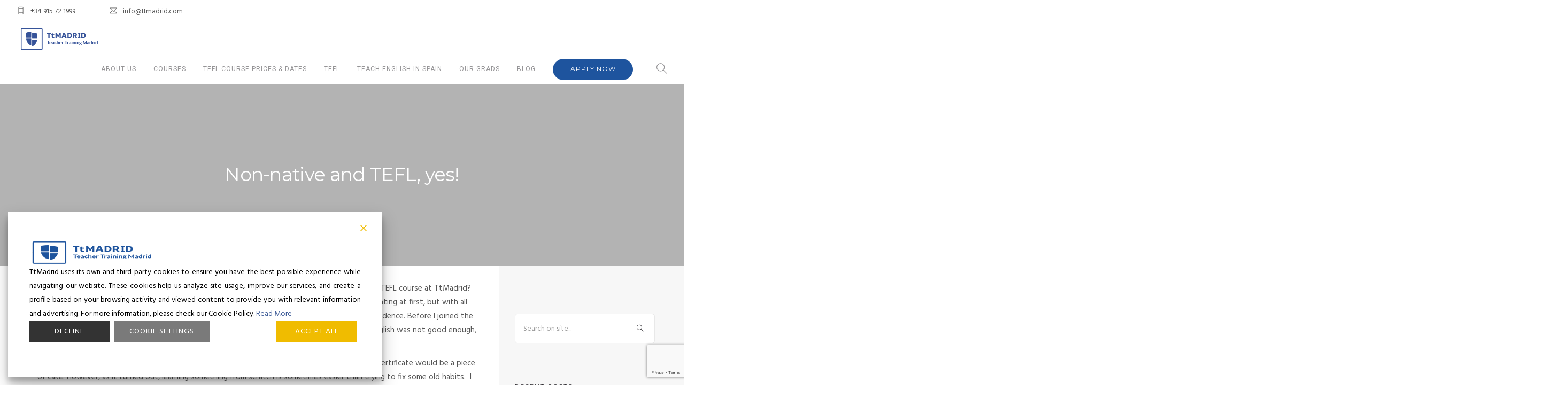

--- FILE ---
content_type: text/html; charset=UTF-8
request_url: https://ttmadrid.com/non-native-and-tefl-yes/
body_size: 110267
content:
<!doctype html>
<html lang="en-US">
<head>
	<meta charset="UTF-8">
	<meta name="viewport" content="width=device-width, initial-scale=1.0">
	<link rel="pingback" href="https://ttmadrid.com/xmlrpc.php" />
	<meta name='robots' content='index, follow, max-image-preview:large, max-snippet:-1, max-video-preview:-1' />
	<style>img:is([sizes="auto" i], [sizes^="auto," i]) { contain-intrinsic-size: 3000px 1500px }</style>
	
	<!-- This site is optimized with the Yoast SEO plugin v26.7 - https://yoast.com/wordpress/plugins/seo/ -->
	<title>Non-native and TEFL, yes! - Teaching English Tips and Advice</title>
	<meta name="description" content="Take a look at what a non-native has to say about her experience doing the TEFL course at TtMadrid." />
	<link rel="canonical" href="https://ttmadrid.com/non-native-and-tefl-yes/" />
	<meta property="og:locale" content="en_US" />
	<meta property="og:type" content="article" />
	<meta property="og:title" content="Non-native and TEFL, yes! - Teaching English Tips and Advice" />
	<meta property="og:description" content="Take a look at what a non-native has to say about her experience doing the TEFL course at TtMadrid." />
	<meta property="og:url" content="https://ttmadrid.com/non-native-and-tefl-yes/" />
	<meta property="og:site_name" content="TtMadrid" />
	<meta property="article:publisher" content="https://www.facebook.com/ttmadrid/" />
	<meta property="article:published_time" content="2014-09-16T11:55:40+00:00" />
	<meta property="article:modified_time" content="2017-06-13T10:52:34+00:00" />
	<meta property="og:image" content="https://ttmadrid.com/wp-content/uploads/2014/09/non-native-min.jpg" />
	<meta property="og:image:width" content="1024" />
	<meta property="og:image:height" content="683" />
	<meta property="og:image:type" content="image/jpeg" />
	<meta name="author" content="rosie" />
	<meta name="twitter:card" content="summary_large_image" />
	<meta name="twitter:creator" content="@ttmadridtefl" />
	<meta name="twitter:site" content="@ttmadridtefl" />
	<meta name="twitter:label1" content="Written by" />
	<meta name="twitter:data1" content="rosie" />
	<meta name="twitter:label2" content="Est. reading time" />
	<meta name="twitter:data2" content="1 minute" />
	<script type="application/ld+json" class="yoast-schema-graph">{"@context":"https://schema.org","@graph":[{"@type":"Article","@id":"https://ttmadrid.com/non-native-and-tefl-yes/#article","isPartOf":{"@id":"https://ttmadrid.com/non-native-and-tefl-yes/"},"author":{"name":"rosie","@id":"https://ttmadrid.com/#/schema/person/4bcdab05db93eeb464190e2d19d9575c"},"headline":"Non-native and TEFL, yes!","datePublished":"2014-09-16T11:55:40+00:00","dateModified":"2017-06-13T10:52:34+00:00","mainEntityOfPage":{"@id":"https://ttmadrid.com/non-native-and-tefl-yes/"},"wordCount":295,"image":{"@id":"https://ttmadrid.com/non-native-and-tefl-yes/#primaryimage"},"thumbnailUrl":"https://ttmadrid.com/wp-content/uploads/2014/09/non-native-min.jpg","keywords":["english teachers","ESL","teaching abroad","teaching English in Spain","teaching English Madrid","TEFL","tefl course","TEFL jobs","TEFL Madrid","TEFL Spain","ttmadrid","working abroad","working in Spain"],"articleSection":["The TEFL Course"],"inLanguage":"en-US"},{"@type":"WebPage","@id":"https://ttmadrid.com/non-native-and-tefl-yes/","url":"https://ttmadrid.com/non-native-and-tefl-yes/","name":"Non-native and TEFL, yes! - Teaching English Tips and Advice","isPartOf":{"@id":"https://ttmadrid.com/#website"},"primaryImageOfPage":{"@id":"https://ttmadrid.com/non-native-and-tefl-yes/#primaryimage"},"image":{"@id":"https://ttmadrid.com/non-native-and-tefl-yes/#primaryimage"},"thumbnailUrl":"https://ttmadrid.com/wp-content/uploads/2014/09/non-native-min.jpg","datePublished":"2014-09-16T11:55:40+00:00","dateModified":"2017-06-13T10:52:34+00:00","author":{"@id":"https://ttmadrid.com/#/schema/person/4bcdab05db93eeb464190e2d19d9575c"},"description":"Take a look at what a non-native has to say about her experience doing the TEFL course at TtMadrid.","breadcrumb":{"@id":"https://ttmadrid.com/non-native-and-tefl-yes/#breadcrumb"},"inLanguage":"en-US","potentialAction":[{"@type":"ReadAction","target":["https://ttmadrid.com/non-native-and-tefl-yes/"]}]},{"@type":"ImageObject","inLanguage":"en-US","@id":"https://ttmadrid.com/non-native-and-tefl-yes/#primaryimage","url":"https://ttmadrid.com/wp-content/uploads/2014/09/non-native-min.jpg","contentUrl":"https://ttmadrid.com/wp-content/uploads/2014/09/non-native-min.jpg","width":1024,"height":683,"caption":"non native and TEFL"},{"@type":"BreadcrumbList","@id":"https://ttmadrid.com/non-native-and-tefl-yes/#breadcrumb","itemListElement":[{"@type":"ListItem","position":1,"name":"Home","item":"https://ttmadrid.com/"},{"@type":"ListItem","position":2,"name":"Non-native and TEFL, yes!"}]},{"@type":"WebSite","@id":"https://ttmadrid.com/#website","url":"https://ttmadrid.com/","name":"TtMadrid","description":"","potentialAction":[{"@type":"SearchAction","target":{"@type":"EntryPoint","urlTemplate":"https://ttmadrid.com/?s={search_term_string}"},"query-input":{"@type":"PropertyValueSpecification","valueRequired":true,"valueName":"search_term_string"}}],"inLanguage":"en-US"},{"@type":"Person","@id":"https://ttmadrid.com/#/schema/person/4bcdab05db93eeb464190e2d19d9575c","name":"rosie","image":{"@type":"ImageObject","inLanguage":"en-US","@id":"https://ttmadrid.com/#/schema/person/image/","url":"https://secure.gravatar.com/avatar/75d677351c875c6f43115d68e0fa652d3e13ff9d2411f8c7234761b4d5d49605?s=96&d=mm&r=g","contentUrl":"https://secure.gravatar.com/avatar/75d677351c875c6f43115d68e0fa652d3e13ff9d2411f8c7234761b4d5d49605?s=96&d=mm&r=g","caption":"rosie"},"url":"https://ttmadrid.com/author/rosie/"}]}</script>
	<!-- / Yoast SEO plugin. -->


<link rel='dns-prefetch' href='//use.fontawesome.com' />
<link rel='dns-prefetch' href='//fonts.googleapis.com' />
<link rel='dns-prefetch' href='//www.googletagmanager.com' />
<link rel="alternate" type="application/rss+xml" title="TtMadrid &raquo; Feed" href="https://ttmadrid.com/feed/" />
<link rel="alternate" type="application/rss+xml" title="TtMadrid &raquo; Comments Feed" href="https://ttmadrid.com/comments/feed/" />
<script type="text/javascript">
/* <![CDATA[ */
window._wpemojiSettings = {"baseUrl":"https:\/\/s.w.org\/images\/core\/emoji\/16.0.1\/72x72\/","ext":".png","svgUrl":"https:\/\/s.w.org\/images\/core\/emoji\/16.0.1\/svg\/","svgExt":".svg","source":{"concatemoji":"https:\/\/ttmadrid.com\/wp-includes\/js\/wp-emoji-release.min.js?ver=50e786e978a39ffebbb07f483ce85bde"}};
/*! This file is auto-generated */
!function(s,n){var o,i,e;function c(e){try{var t={supportTests:e,timestamp:(new Date).valueOf()};sessionStorage.setItem(o,JSON.stringify(t))}catch(e){}}function p(e,t,n){e.clearRect(0,0,e.canvas.width,e.canvas.height),e.fillText(t,0,0);var t=new Uint32Array(e.getImageData(0,0,e.canvas.width,e.canvas.height).data),a=(e.clearRect(0,0,e.canvas.width,e.canvas.height),e.fillText(n,0,0),new Uint32Array(e.getImageData(0,0,e.canvas.width,e.canvas.height).data));return t.every(function(e,t){return e===a[t]})}function u(e,t){e.clearRect(0,0,e.canvas.width,e.canvas.height),e.fillText(t,0,0);for(var n=e.getImageData(16,16,1,1),a=0;a<n.data.length;a++)if(0!==n.data[a])return!1;return!0}function f(e,t,n,a){switch(t){case"flag":return n(e,"\ud83c\udff3\ufe0f\u200d\u26a7\ufe0f","\ud83c\udff3\ufe0f\u200b\u26a7\ufe0f")?!1:!n(e,"\ud83c\udde8\ud83c\uddf6","\ud83c\udde8\u200b\ud83c\uddf6")&&!n(e,"\ud83c\udff4\udb40\udc67\udb40\udc62\udb40\udc65\udb40\udc6e\udb40\udc67\udb40\udc7f","\ud83c\udff4\u200b\udb40\udc67\u200b\udb40\udc62\u200b\udb40\udc65\u200b\udb40\udc6e\u200b\udb40\udc67\u200b\udb40\udc7f");case"emoji":return!a(e,"\ud83e\udedf")}return!1}function g(e,t,n,a){var r="undefined"!=typeof WorkerGlobalScope&&self instanceof WorkerGlobalScope?new OffscreenCanvas(300,150):s.createElement("canvas"),o=r.getContext("2d",{willReadFrequently:!0}),i=(o.textBaseline="top",o.font="600 32px Arial",{});return e.forEach(function(e){i[e]=t(o,e,n,a)}),i}function t(e){var t=s.createElement("script");t.src=e,t.defer=!0,s.head.appendChild(t)}"undefined"!=typeof Promise&&(o="wpEmojiSettingsSupports",i=["flag","emoji"],n.supports={everything:!0,everythingExceptFlag:!0},e=new Promise(function(e){s.addEventListener("DOMContentLoaded",e,{once:!0})}),new Promise(function(t){var n=function(){try{var e=JSON.parse(sessionStorage.getItem(o));if("object"==typeof e&&"number"==typeof e.timestamp&&(new Date).valueOf()<e.timestamp+604800&&"object"==typeof e.supportTests)return e.supportTests}catch(e){}return null}();if(!n){if("undefined"!=typeof Worker&&"undefined"!=typeof OffscreenCanvas&&"undefined"!=typeof URL&&URL.createObjectURL&&"undefined"!=typeof Blob)try{var e="postMessage("+g.toString()+"("+[JSON.stringify(i),f.toString(),p.toString(),u.toString()].join(",")+"));",a=new Blob([e],{type:"text/javascript"}),r=new Worker(URL.createObjectURL(a),{name:"wpTestEmojiSupports"});return void(r.onmessage=function(e){c(n=e.data),r.terminate(),t(n)})}catch(e){}c(n=g(i,f,p,u))}t(n)}).then(function(e){for(var t in e)n.supports[t]=e[t],n.supports.everything=n.supports.everything&&n.supports[t],"flag"!==t&&(n.supports.everythingExceptFlag=n.supports.everythingExceptFlag&&n.supports[t]);n.supports.everythingExceptFlag=n.supports.everythingExceptFlag&&!n.supports.flag,n.DOMReady=!1,n.readyCallback=function(){n.DOMReady=!0}}).then(function(){return e}).then(function(){var e;n.supports.everything||(n.readyCallback(),(e=n.source||{}).concatemoji?t(e.concatemoji):e.wpemoji&&e.twemoji&&(t(e.twemoji),t(e.wpemoji)))}))}((window,document),window._wpemojiSettings);
/* ]]> */
</script>

<style id='wp-emoji-styles-inline-css' type='text/css'>

	img.wp-smiley, img.emoji {
		display: inline !important;
		border: none !important;
		box-shadow: none !important;
		height: 1em !important;
		width: 1em !important;
		margin: 0 0.07em !important;
		vertical-align: -0.1em !important;
		background: none !important;
		padding: 0 !important;
	}
</style>
<link rel='stylesheet' id='wp-block-library-css' href='https://ttmadrid.com/wp-includes/css/dist/block-library/style.min.css?ver=50e786e978a39ffebbb07f483ce85bde' type='text/css' media='all' />
<style id='wp-block-library-theme-inline-css' type='text/css'>
.wp-block-audio :where(figcaption){color:#555;font-size:13px;text-align:center}.is-dark-theme .wp-block-audio :where(figcaption){color:#ffffffa6}.wp-block-audio{margin:0 0 1em}.wp-block-code{border:1px solid #ccc;border-radius:4px;font-family:Menlo,Consolas,monaco,monospace;padding:.8em 1em}.wp-block-embed :where(figcaption){color:#555;font-size:13px;text-align:center}.is-dark-theme .wp-block-embed :where(figcaption){color:#ffffffa6}.wp-block-embed{margin:0 0 1em}.blocks-gallery-caption{color:#555;font-size:13px;text-align:center}.is-dark-theme .blocks-gallery-caption{color:#ffffffa6}:root :where(.wp-block-image figcaption){color:#555;font-size:13px;text-align:center}.is-dark-theme :root :where(.wp-block-image figcaption){color:#ffffffa6}.wp-block-image{margin:0 0 1em}.wp-block-pullquote{border-bottom:4px solid;border-top:4px solid;color:currentColor;margin-bottom:1.75em}.wp-block-pullquote cite,.wp-block-pullquote footer,.wp-block-pullquote__citation{color:currentColor;font-size:.8125em;font-style:normal;text-transform:uppercase}.wp-block-quote{border-left:.25em solid;margin:0 0 1.75em;padding-left:1em}.wp-block-quote cite,.wp-block-quote footer{color:currentColor;font-size:.8125em;font-style:normal;position:relative}.wp-block-quote:where(.has-text-align-right){border-left:none;border-right:.25em solid;padding-left:0;padding-right:1em}.wp-block-quote:where(.has-text-align-center){border:none;padding-left:0}.wp-block-quote.is-large,.wp-block-quote.is-style-large,.wp-block-quote:where(.is-style-plain){border:none}.wp-block-search .wp-block-search__label{font-weight:700}.wp-block-search__button{border:1px solid #ccc;padding:.375em .625em}:where(.wp-block-group.has-background){padding:1.25em 2.375em}.wp-block-separator.has-css-opacity{opacity:.4}.wp-block-separator{border:none;border-bottom:2px solid;margin-left:auto;margin-right:auto}.wp-block-separator.has-alpha-channel-opacity{opacity:1}.wp-block-separator:not(.is-style-wide):not(.is-style-dots){width:100px}.wp-block-separator.has-background:not(.is-style-dots){border-bottom:none;height:1px}.wp-block-separator.has-background:not(.is-style-wide):not(.is-style-dots){height:2px}.wp-block-table{margin:0 0 1em}.wp-block-table td,.wp-block-table th{word-break:normal}.wp-block-table :where(figcaption){color:#555;font-size:13px;text-align:center}.is-dark-theme .wp-block-table :where(figcaption){color:#ffffffa6}.wp-block-video :where(figcaption){color:#555;font-size:13px;text-align:center}.is-dark-theme .wp-block-video :where(figcaption){color:#ffffffa6}.wp-block-video{margin:0 0 1em}:root :where(.wp-block-template-part.has-background){margin-bottom:0;margin-top:0;padding:1.25em 2.375em}
</style>
<style id='classic-theme-styles-inline-css' type='text/css'>
/*! This file is auto-generated */
.wp-block-button__link{color:#fff;background-color:#32373c;border-radius:9999px;box-shadow:none;text-decoration:none;padding:calc(.667em + 2px) calc(1.333em + 2px);font-size:1.125em}.wp-block-file__button{background:#32373c;color:#fff;text-decoration:none}
</style>
<style id='font-awesome-svg-styles-default-inline-css' type='text/css'>
.svg-inline--fa {
  display: inline-block;
  height: 1em;
  overflow: visible;
  vertical-align: -.125em;
}
</style>
<link rel='stylesheet' id='font-awesome-svg-styles-css' href='https://ttmadrid.com/wp-content/uploads/font-awesome/v5.14.0/css/svg-with-js.css' type='text/css' media='all' />
<style id='font-awesome-svg-styles-inline-css' type='text/css'>
   .wp-block-font-awesome-icon svg::before,
   .wp-rich-text-font-awesome-icon svg::before {content: unset;}
</style>
<style id='global-styles-inline-css' type='text/css'>
:root{--wp--preset--aspect-ratio--square: 1;--wp--preset--aspect-ratio--4-3: 4/3;--wp--preset--aspect-ratio--3-4: 3/4;--wp--preset--aspect-ratio--3-2: 3/2;--wp--preset--aspect-ratio--2-3: 2/3;--wp--preset--aspect-ratio--16-9: 16/9;--wp--preset--aspect-ratio--9-16: 9/16;--wp--preset--color--black: #000000;--wp--preset--color--cyan-bluish-gray: #abb8c3;--wp--preset--color--white: #ffffff;--wp--preset--color--pale-pink: #f78da7;--wp--preset--color--vivid-red: #cf2e2e;--wp--preset--color--luminous-vivid-orange: #ff6900;--wp--preset--color--luminous-vivid-amber: #fcb900;--wp--preset--color--light-green-cyan: #7bdcb5;--wp--preset--color--vivid-green-cyan: #00d084;--wp--preset--color--pale-cyan-blue: #8ed1fc;--wp--preset--color--vivid-cyan-blue: #0693e3;--wp--preset--color--vivid-purple: #9b51e0;--wp--preset--color--primary-color: #1e549e;--wp--preset--color--dark-color: #1c1d1f;--wp--preset--color--warning-color: #eaa36e;--wp--preset--color--success-color: #8fae1b;--wp--preset--color--hot-color: #E41D52;--wp--preset--gradient--vivid-cyan-blue-to-vivid-purple: linear-gradient(135deg,rgba(6,147,227,1) 0%,rgb(155,81,224) 100%);--wp--preset--gradient--light-green-cyan-to-vivid-green-cyan: linear-gradient(135deg,rgb(122,220,180) 0%,rgb(0,208,130) 100%);--wp--preset--gradient--luminous-vivid-amber-to-luminous-vivid-orange: linear-gradient(135deg,rgba(252,185,0,1) 0%,rgba(255,105,0,1) 100%);--wp--preset--gradient--luminous-vivid-orange-to-vivid-red: linear-gradient(135deg,rgba(255,105,0,1) 0%,rgb(207,46,46) 100%);--wp--preset--gradient--very-light-gray-to-cyan-bluish-gray: linear-gradient(135deg,rgb(238,238,238) 0%,rgb(169,184,195) 100%);--wp--preset--gradient--cool-to-warm-spectrum: linear-gradient(135deg,rgb(74,234,220) 0%,rgb(151,120,209) 20%,rgb(207,42,186) 40%,rgb(238,44,130) 60%,rgb(251,105,98) 80%,rgb(254,248,76) 100%);--wp--preset--gradient--blush-light-purple: linear-gradient(135deg,rgb(255,206,236) 0%,rgb(152,150,240) 100%);--wp--preset--gradient--blush-bordeaux: linear-gradient(135deg,rgb(254,205,165) 0%,rgb(254,45,45) 50%,rgb(107,0,62) 100%);--wp--preset--gradient--luminous-dusk: linear-gradient(135deg,rgb(255,203,112) 0%,rgb(199,81,192) 50%,rgb(65,88,208) 100%);--wp--preset--gradient--pale-ocean: linear-gradient(135deg,rgb(255,245,203) 0%,rgb(182,227,212) 50%,rgb(51,167,181) 100%);--wp--preset--gradient--electric-grass: linear-gradient(135deg,rgb(202,248,128) 0%,rgb(113,206,126) 100%);--wp--preset--gradient--midnight: linear-gradient(135deg,rgb(2,3,129) 0%,rgb(40,116,252) 100%);--wp--preset--font-size--small: 13px;--wp--preset--font-size--medium: 20px;--wp--preset--font-size--large: 36px;--wp--preset--font-size--x-large: 42px;--wp--preset--spacing--20: 0.44rem;--wp--preset--spacing--30: 0.67rem;--wp--preset--spacing--40: 1rem;--wp--preset--spacing--50: 1.5rem;--wp--preset--spacing--60: 2.25rem;--wp--preset--spacing--70: 3.38rem;--wp--preset--spacing--80: 5.06rem;--wp--preset--shadow--natural: 6px 6px 9px rgba(0, 0, 0, 0.2);--wp--preset--shadow--deep: 12px 12px 50px rgba(0, 0, 0, 0.4);--wp--preset--shadow--sharp: 6px 6px 0px rgba(0, 0, 0, 0.2);--wp--preset--shadow--outlined: 6px 6px 0px -3px rgba(255, 255, 255, 1), 6px 6px rgba(0, 0, 0, 1);--wp--preset--shadow--crisp: 6px 6px 0px rgba(0, 0, 0, 1);}:where(.is-layout-flex){gap: 0.5em;}:where(.is-layout-grid){gap: 0.5em;}body .is-layout-flex{display: flex;}.is-layout-flex{flex-wrap: wrap;align-items: center;}.is-layout-flex > :is(*, div){margin: 0;}body .is-layout-grid{display: grid;}.is-layout-grid > :is(*, div){margin: 0;}:where(.wp-block-columns.is-layout-flex){gap: 2em;}:where(.wp-block-columns.is-layout-grid){gap: 2em;}:where(.wp-block-post-template.is-layout-flex){gap: 1.25em;}:where(.wp-block-post-template.is-layout-grid){gap: 1.25em;}.has-black-color{color: var(--wp--preset--color--black) !important;}.has-cyan-bluish-gray-color{color: var(--wp--preset--color--cyan-bluish-gray) !important;}.has-white-color{color: var(--wp--preset--color--white) !important;}.has-pale-pink-color{color: var(--wp--preset--color--pale-pink) !important;}.has-vivid-red-color{color: var(--wp--preset--color--vivid-red) !important;}.has-luminous-vivid-orange-color{color: var(--wp--preset--color--luminous-vivid-orange) !important;}.has-luminous-vivid-amber-color{color: var(--wp--preset--color--luminous-vivid-amber) !important;}.has-light-green-cyan-color{color: var(--wp--preset--color--light-green-cyan) !important;}.has-vivid-green-cyan-color{color: var(--wp--preset--color--vivid-green-cyan) !important;}.has-pale-cyan-blue-color{color: var(--wp--preset--color--pale-cyan-blue) !important;}.has-vivid-cyan-blue-color{color: var(--wp--preset--color--vivid-cyan-blue) !important;}.has-vivid-purple-color{color: var(--wp--preset--color--vivid-purple) !important;}.has-black-background-color{background-color: var(--wp--preset--color--black) !important;}.has-cyan-bluish-gray-background-color{background-color: var(--wp--preset--color--cyan-bluish-gray) !important;}.has-white-background-color{background-color: var(--wp--preset--color--white) !important;}.has-pale-pink-background-color{background-color: var(--wp--preset--color--pale-pink) !important;}.has-vivid-red-background-color{background-color: var(--wp--preset--color--vivid-red) !important;}.has-luminous-vivid-orange-background-color{background-color: var(--wp--preset--color--luminous-vivid-orange) !important;}.has-luminous-vivid-amber-background-color{background-color: var(--wp--preset--color--luminous-vivid-amber) !important;}.has-light-green-cyan-background-color{background-color: var(--wp--preset--color--light-green-cyan) !important;}.has-vivid-green-cyan-background-color{background-color: var(--wp--preset--color--vivid-green-cyan) !important;}.has-pale-cyan-blue-background-color{background-color: var(--wp--preset--color--pale-cyan-blue) !important;}.has-vivid-cyan-blue-background-color{background-color: var(--wp--preset--color--vivid-cyan-blue) !important;}.has-vivid-purple-background-color{background-color: var(--wp--preset--color--vivid-purple) !important;}.has-black-border-color{border-color: var(--wp--preset--color--black) !important;}.has-cyan-bluish-gray-border-color{border-color: var(--wp--preset--color--cyan-bluish-gray) !important;}.has-white-border-color{border-color: var(--wp--preset--color--white) !important;}.has-pale-pink-border-color{border-color: var(--wp--preset--color--pale-pink) !important;}.has-vivid-red-border-color{border-color: var(--wp--preset--color--vivid-red) !important;}.has-luminous-vivid-orange-border-color{border-color: var(--wp--preset--color--luminous-vivid-orange) !important;}.has-luminous-vivid-amber-border-color{border-color: var(--wp--preset--color--luminous-vivid-amber) !important;}.has-light-green-cyan-border-color{border-color: var(--wp--preset--color--light-green-cyan) !important;}.has-vivid-green-cyan-border-color{border-color: var(--wp--preset--color--vivid-green-cyan) !important;}.has-pale-cyan-blue-border-color{border-color: var(--wp--preset--color--pale-cyan-blue) !important;}.has-vivid-cyan-blue-border-color{border-color: var(--wp--preset--color--vivid-cyan-blue) !important;}.has-vivid-purple-border-color{border-color: var(--wp--preset--color--vivid-purple) !important;}.has-vivid-cyan-blue-to-vivid-purple-gradient-background{background: var(--wp--preset--gradient--vivid-cyan-blue-to-vivid-purple) !important;}.has-light-green-cyan-to-vivid-green-cyan-gradient-background{background: var(--wp--preset--gradient--light-green-cyan-to-vivid-green-cyan) !important;}.has-luminous-vivid-amber-to-luminous-vivid-orange-gradient-background{background: var(--wp--preset--gradient--luminous-vivid-amber-to-luminous-vivid-orange) !important;}.has-luminous-vivid-orange-to-vivid-red-gradient-background{background: var(--wp--preset--gradient--luminous-vivid-orange-to-vivid-red) !important;}.has-very-light-gray-to-cyan-bluish-gray-gradient-background{background: var(--wp--preset--gradient--very-light-gray-to-cyan-bluish-gray) !important;}.has-cool-to-warm-spectrum-gradient-background{background: var(--wp--preset--gradient--cool-to-warm-spectrum) !important;}.has-blush-light-purple-gradient-background{background: var(--wp--preset--gradient--blush-light-purple) !important;}.has-blush-bordeaux-gradient-background{background: var(--wp--preset--gradient--blush-bordeaux) !important;}.has-luminous-dusk-gradient-background{background: var(--wp--preset--gradient--luminous-dusk) !important;}.has-pale-ocean-gradient-background{background: var(--wp--preset--gradient--pale-ocean) !important;}.has-electric-grass-gradient-background{background: var(--wp--preset--gradient--electric-grass) !important;}.has-midnight-gradient-background{background: var(--wp--preset--gradient--midnight) !important;}.has-small-font-size{font-size: var(--wp--preset--font-size--small) !important;}.has-medium-font-size{font-size: var(--wp--preset--font-size--medium) !important;}.has-large-font-size{font-size: var(--wp--preset--font-size--large) !important;}.has-x-large-font-size{font-size: var(--wp--preset--font-size--x-large) !important;}
:where(.wp-block-post-template.is-layout-flex){gap: 1.25em;}:where(.wp-block-post-template.is-layout-grid){gap: 1.25em;}
:where(.wp-block-columns.is-layout-flex){gap: 2em;}:where(.wp-block-columns.is-layout-grid){gap: 2em;}
:root :where(.wp-block-pullquote){font-size: 1.5em;line-height: 1.6;}
</style>
<link rel='stylesheet' id='contact-form-7-css' href='https://ttmadrid.com/wp-content/plugins/contact-form-7/includes/css/styles.css?ver=6.1.4' type='text/css' media='all' />
<link rel='stylesheet' id='wpcdt-public-css-css' href='https://ttmadrid.com/wp-content/plugins/countdown-timer-ultimate/assets/css/wpcdt-public.css?ver=2.6.9' type='text/css' media='all' />
<link rel='stylesheet' id='wpcf7-redirect-script-frontend-css' href='https://ttmadrid.com/wp-content/plugins/wpcf7-redirect/build/assets/frontend-script.css?ver=2c532d7e2be36f6af233' type='text/css' media='all' />
<link rel='stylesheet' id='font-awesome-official-css' href='https://use.fontawesome.com/releases/v5.14.0/css/all.css' type='text/css' media='all' integrity="sha384-HzLeBuhoNPvSl5KYnjx0BT+WB0QEEqLprO+NBkkk5gbc67FTaL7XIGa2w1L0Xbgc" crossorigin="anonymous" />
<link rel='stylesheet' id='bsf-Defaults-css' href='https://ttmadrid.com/wp-content/uploads/smile_fonts/Defaults/Defaults.css?ver=3.19.22' type='text/css' media='all' />
<link rel='stylesheet' id='roneous-libs-css' href='https://ttmadrid.com/wp-content/themes/roneous/assets/css/libs.css?ver=50e786e978a39ffebbb07f483ce85bde' type='text/css' media='all' />
<link rel='stylesheet' id='chld_thm_cfg_parent-css' href='https://ttmadrid.com/wp-content/themes/roneous/style.css?ver=50e786e978a39ffebbb07f483ce85bde' type='text/css' media='all' />
<link rel='stylesheet' id='roneous-google-fonts-css' href='https://fonts.googleapis.com/css?family=Hind%3A400%2C100%2C300%2C400%2C600%2C700%7CMontserrat%3A400%2C100%2C300%2C400%2C600%2C700%7CRoboto%3A400%2C100%2C300%2C400%2C600%2C700%7COpen+Sans%3A300%2C400&#038;subset=latin%2Clatin-ext&#038;ver=6.8.3' type='text/css' media='all' />
<link rel='stylesheet' id='roneous-theme-styles-css' href='https://ttmadrid.com/wp-content/uploads/wp-less-cache/roneous-theme-styles.css?ver=1722284782' type='text/css' media='all' />
<link rel='stylesheet' id='roneous-style-css' href='https://ttmadrid.com/wp-content/themes/roneous-child/style.css?ver=50e786e978a39ffebbb07f483ce85bde' type='text/css' media='all' />
<style id='roneous-style-inline-css' type='text/css'>
@media (max-width: 990px) {nav.absolute, nav.fixed, nav { position: fixed !important; background: #fff!important; z-index: 99999;} .nav-container nav .module.widget-wrap i, .nav-container nav.transparent .nav-utility { color: #28262b !important; } nav.absolute .logo-light, nav.fixed .logo-light, nav .logo-light{ display: none!important; } nav.absolute .logo-dark, nav.fixed .logo-dark, nav .logo-dark{ display: inline!important; } .site-scrolled.admin-bar nav.fixed, .site-scrolled.admin-bar nav.absolute, .site-scrolled.admin-bar nav { top: 0; }}
</style>
<link rel='stylesheet' id='font-awesome-official-v4shim-css' href='https://use.fontawesome.com/releases/v5.14.0/css/v4-shims.css' type='text/css' media='all' integrity="sha384-9aKO2QU3KETrRCCXFbhLK16iRd15nC+OYEmpVb54jY8/CEXz/GVRsnM73wcbYw+m" crossorigin="anonymous" />
<style id='font-awesome-official-v4shim-inline-css' type='text/css'>
@font-face {
font-family: "FontAwesome";
font-display: block;
src: url("https://use.fontawesome.com/releases/v5.14.0/webfonts/fa-brands-400.eot"),
		url("https://use.fontawesome.com/releases/v5.14.0/webfonts/fa-brands-400.eot?#iefix") format("embedded-opentype"),
		url("https://use.fontawesome.com/releases/v5.14.0/webfonts/fa-brands-400.woff2") format("woff2"),
		url("https://use.fontawesome.com/releases/v5.14.0/webfonts/fa-brands-400.woff") format("woff"),
		url("https://use.fontawesome.com/releases/v5.14.0/webfonts/fa-brands-400.ttf") format("truetype"),
		url("https://use.fontawesome.com/releases/v5.14.0/webfonts/fa-brands-400.svg#fontawesome") format("svg");
}

@font-face {
font-family: "FontAwesome";
font-display: block;
src: url("https://use.fontawesome.com/releases/v5.14.0/webfonts/fa-solid-900.eot"),
		url("https://use.fontawesome.com/releases/v5.14.0/webfonts/fa-solid-900.eot?#iefix") format("embedded-opentype"),
		url("https://use.fontawesome.com/releases/v5.14.0/webfonts/fa-solid-900.woff2") format("woff2"),
		url("https://use.fontawesome.com/releases/v5.14.0/webfonts/fa-solid-900.woff") format("woff"),
		url("https://use.fontawesome.com/releases/v5.14.0/webfonts/fa-solid-900.ttf") format("truetype"),
		url("https://use.fontawesome.com/releases/v5.14.0/webfonts/fa-solid-900.svg#fontawesome") format("svg");
}

@font-face {
font-family: "FontAwesome";
font-display: block;
src: url("https://use.fontawesome.com/releases/v5.14.0/webfonts/fa-regular-400.eot"),
		url("https://use.fontawesome.com/releases/v5.14.0/webfonts/fa-regular-400.eot?#iefix") format("embedded-opentype"),
		url("https://use.fontawesome.com/releases/v5.14.0/webfonts/fa-regular-400.woff2") format("woff2"),
		url("https://use.fontawesome.com/releases/v5.14.0/webfonts/fa-regular-400.woff") format("woff"),
		url("https://use.fontawesome.com/releases/v5.14.0/webfonts/fa-regular-400.ttf") format("truetype"),
		url("https://use.fontawesome.com/releases/v5.14.0/webfonts/fa-regular-400.svg#fontawesome") format("svg");
unicode-range: U+F004-F005,U+F007,U+F017,U+F022,U+F024,U+F02E,U+F03E,U+F044,U+F057-F059,U+F06E,U+F070,U+F075,U+F07B-F07C,U+F080,U+F086,U+F089,U+F094,U+F09D,U+F0A0,U+F0A4-F0A7,U+F0C5,U+F0C7-F0C8,U+F0E0,U+F0EB,U+F0F3,U+F0F8,U+F0FE,U+F111,U+F118-F11A,U+F11C,U+F133,U+F144,U+F146,U+F14A,U+F14D-F14E,U+F150-F152,U+F15B-F15C,U+F164-F165,U+F185-F186,U+F191-F192,U+F1AD,U+F1C1-F1C9,U+F1CD,U+F1D8,U+F1E3,U+F1EA,U+F1F6,U+F1F9,U+F20A,U+F247-F249,U+F24D,U+F254-F25B,U+F25D,U+F267,U+F271-F274,U+F279,U+F28B,U+F28D,U+F2B5-F2B6,U+F2B9,U+F2BB,U+F2BD,U+F2C1-F2C2,U+F2D0,U+F2D2,U+F2DC,U+F2ED,U+F328,U+F358-F35B,U+F3A5,U+F3D1,U+F410,U+F4AD;
}
</style>
<script type="text/javascript" src="https://ttmadrid.com/wp-includes/js/jquery/jquery.min.js?ver=3.7.1" id="jquery-core-js"></script>
<script type="text/javascript" src="https://ttmadrid.com/wp-includes/js/jquery/jquery-migrate.min.js?ver=3.4.1" id="jquery-migrate-js"></script>
<link rel="https://api.w.org/" href="https://ttmadrid.com/wp-json/" /><link rel="alternate" title="JSON" type="application/json" href="https://ttmadrid.com/wp-json/wp/v2/posts/1853" /><link rel="EditURI" type="application/rsd+xml" title="RSD" href="https://ttmadrid.com/xmlrpc.php?rsd" />
<link rel="alternate" title="oEmbed (JSON)" type="application/json+oembed" href="https://ttmadrid.com/wp-json/oembed/1.0/embed?url=https%3A%2F%2Fttmadrid.com%2Fnon-native-and-tefl-yes%2F" />
<link rel="alternate" title="oEmbed (XML)" type="text/xml+oembed" href="https://ttmadrid.com/wp-json/oembed/1.0/embed?url=https%3A%2F%2Fttmadrid.com%2Fnon-native-and-tefl-yes%2F&#038;format=xml" />
<meta name="generator" content="Site Kit by Google 1.167.0" /><!--Start of LiveBeep Script-->
<script type="text/javascript">
(function(d,s,id){
if(d.getElementById(id)){return;}
var u='//www.livebeep.com/'+d.domain+'/eye.js';
if((h=d.location.href.split(/#ev!/)[1])) u += '?_e=' +h;
else if((r=/.*\_evV=(\w+)\b.*/).test(c=d.cookie) ) u += '?_v='+c.replace(r,'$1');
var js = d.createElement(s);
js.src = u;js.id = id;
var fjs = d.getElementsByTagName(s)[0];
fjs.parentNode.insertBefore(js, fjs);
})(document,'script','livebeep-script');
</script>
<!--End of LiveBeep Script-->
<meta name="ti-site-data" content="[base64]" /><meta name="generator" content="Powered by WPBakery Page Builder - drag and drop page builder for WordPress."/>
<link rel="icon" href="https://ttmadrid.com/wp-content/uploads/2019/01/cropped-TtLOGO-WEB-pestaña-32x32.png" sizes="32x32" />
<link rel="icon" href="https://ttmadrid.com/wp-content/uploads/2019/01/cropped-TtLOGO-WEB-pestaña-192x192.png" sizes="192x192" />
<link rel="apple-touch-icon" href="https://ttmadrid.com/wp-content/uploads/2019/01/cropped-TtLOGO-WEB-pestaña-180x180.png" />
<meta name="msapplication-TileImage" content="https://ttmadrid.com/wp-content/uploads/2019/01/cropped-TtLOGO-WEB-pestaña-270x270.png" />
		<style type="text/css" id="wp-custom-css">
			
.page-id-20933 section.page-title.page-title-center.image-bg.overlay { 
display:none;
}

.page-id-20933 div.main-container > footer { 
display:none;
}

.page-id-21594 .nav-container nav .nav-bar {
    display: none;
}

.page-id-21594 div.main-container > section {
	display: none;
}


		</style>
		<noscript><style> .wpb_animate_when_almost_visible { opacity: 1; }</style></noscript>	
<!-- Divi... TABTitle -->
<script>
jQuery(document).ready(function( $ ){
  // Get page title
  	var pageTitle = $("title").text();
  
  // Change page title on blur
  $(window).blur(function() {
	  $("title").text("Tt Madrid | We miss you!");
	});

	// Change page title back on focus
	$(window).focus(function() {
	  $("title").text(pageTitle);
	});
});
</script>
<!-- End Divi... TABTite -->
	
<style id='roneous-style-inline-css' type='text/css'>
@media (max-width: 990px) {nav.absolute , nav {position: none !important;background: #fff!important;z-index: 99999;} .nav-container nav .module.widget-wrap i, .nav-container nav.transparent .nav-utility { color: #28262b !important; } nav.absolute .logo-light, .logo-light, nav .logo-light{ display: none!important; } nav.absolute .logo-dark, .logo-dark, nav .logo-dark{ display: inline!important; } .site-scrolled.admin-bar, .site-scrolled.admin-bar nav.absolute, .site-scrolled.admin-bar nav { top: 0; }}
</style>
	
	
</head>
<!-- Facebook Pixel Code -->
<script>
!function(f,b,e,v,n,t,s)
{if(f.fbq)return;n=f.fbq=function(){n.callMethod?
n.callMethod.apply(n,arguments):n.queue.push(arguments)};
if(!f._fbq)f._fbq=n;n.push=n;n.loaded=!0;n.version='2.0';
n.queue=[];t=b.createElement(e);t.async=!0;
t.src=v;s=b.getElementsByTagName(e)[0];
s.parentNode.insertBefore(t,s)}(window, document,'script',
'https://connect.facebook.net/en_US/fbevents.js');
fbq('init', '393752915006366');
fbq('track', 'PageView');
</script>
<noscript><img height="1" width="1" style="display:none"
src="https://www.facebook.com/tr?id=393752915006366&ev=PageView&noscript=1"
/></noscript>
<!-- End Facebook Pixel Code -->

<body data-rsssl=1 class="wp-singular post-template-default single single-post postid-1853 single-format-standard wp-theme-roneous wp-child-theme-roneous-child normal-layout wpb-js-composer js-comp-ver-6.9.0 vc_responsive">
	

			<div class="nav-container">
    <nav>
        	
<div class="nav-utility">
		    <div class="module left"><i class="ti-mobile">&nbsp;</i>
	        <span class="sub">+34 915 72 1999</span>
	    </div>
        	    <div class="module left"><i class="ti-email">&nbsp;</i>
	        <span class="sub"><a href="/cdn-cgi/l/email-protection" class="__cf_email__" data-cfemail="b3daddd5dcf3c7c7ded2d7c1dad79dd0dcde">[email&#160;protected]</a></span>
	    </div>
    	
	<div class="module right">	
		
				
			
    </div>
</div>
        <div class="nav-bar">
            <div class="module left">
                <a href="https://ttmadrid.com/">
                                        <img class="logo logo-light" alt="TtMadrid" src="https://ttmadrid.com/wp-content/uploads/2019/04/logoTt_webBLANCO.png" />
                    <img class="logo logo-dark" alt="TtMadrid" src="https://ttmadrid.com/wp-content/uploads/2019/04/logoTt_webCOLOR.png" />
                                    </a>
            </div>
            <div class="module widget-wrap mobile-toggle right visible-sm visible-xs">
                <i class="ti-menu"></i>
            </div>
            <div class="module-group right">
                <div class="module left">
                    <ul id="menu-primary" class="menu"><li id="menu-item-18676"  class="menu-item menu-item-type-post_type menu-item-object-page menu-item-has-children menu-item-18676 has-dropdown"><a href="https://ttmadrid.com/about-ttmadrid/">About us</a>
<ul role="menu" class=" subnav">
	<li id="menu-item-19733"  class="menu-item menu-item-type-post_type menu-item-object-page menu-item-19733"><a href="https://ttmadrid.com/about-ttmadrid/">About us</a>	<li id="menu-item-5422"  class="menu-item menu-item-type-post_type menu-item-object-page menu-item-5422"><a href="https://ttmadrid.com/about-ttmadrid/meet-the-team/">Meet the TtMadrid TEFL Team</a>	<li id="menu-item-6437"  class="menu-item menu-item-type-post_type menu-item-object-page menu-item-6437"><a href="https://ttmadrid.com/giving-back-ttmadrids-partnership-kelele-africa/">Giving back</a>	<li id="menu-item-18949"  class="menu-item menu-item-type-post_type menu-item-object-page menu-item-18949"><a href="https://ttmadrid.com/ttmadrid-our-mission-to-become-paperless/">TtMadrid: Our mission to become paperless</a>	<li id="menu-item-18893"  class="menu-item menu-item-type-custom menu-item-object-custom menu-item-18893"><a href="https://ttmadrid.com/terms-and-conditions/">Terms and Conditions</a>	<li id="menu-item-1789"  class="menu-item menu-item-type-custom menu-item-object-custom menu-item-1789"><a href="https://ttmadrid.com/tefl-course-faqs/">FAQ&#8217;s</a></ul>
<li id="menu-item-16668"  class="menu-item menu-item-type-post_type menu-item-object-page menu-item-has-children menu-item-16668 has-dropdown"><a href="https://ttmadrid.com/course/">Courses</a>
<ul role="menu" class=" subnav">
	<li id="menu-item-18703"  class="menu-item menu-item-type-post_type menu-item-object-page menu-item-has-children menu-item-18703 has-dropdown"><a href="https://ttmadrid.com/course/">Overview of our Madrid courses</a>
	<ul role="menu" class=" subnav">
		<li id="menu-item-16817"  class="menu-item menu-item-type-post_type menu-item-object-page menu-item-16817"><a href="https://ttmadrid.com/course/certificate-in-spanish-culture-and-advanced-tefl/">TEFL Program (year visa included): Certificate In Spanish Culture And Advanced TEFL (Non-EU)</a>		<li id="menu-item-16826"  class="menu-item menu-item-type-post_type menu-item-object-page menu-item-16826"><a href="https://ttmadrid.com/course/certificate-in-spanish-culture-and-advanced-tefl-ii/">YEAR VISA INCLUDED: Certificate In Spanish Culture And Advanced TEFL II (Non-EU)</a>		<li id="menu-item-21829"  class="menu-item menu-item-type-post_type menu-item-object-page menu-item-21829"><a href="https://ttmadrid.com/course/spanish-culture-advanced-tefl-certificate/">Certificate in Spanish Culture and Advanced TEFL III (Non EU)</a>		<li id="menu-item-16814"  class="menu-item menu-item-type-post_type menu-item-object-page menu-item-16814"><a href="https://ttmadrid.com/course/180-hour-tefl-course/">TEFL Certificate Program (EU Only)</a>		<li id="menu-item-16832"  class="menu-item menu-item-type-post_type menu-item-object-page menu-item-16832"><a href="https://ttmadrid.com/course/dual-teaching-certificate-program-english-spanish/">Dual Teaching Certificate Program (English – Spanish)</a>		<li id="menu-item-16829"  class="menu-item menu-item-type-post_type menu-item-object-page menu-item-16829"><a href="https://ttmadrid.com/course/lifestyle-program-eu/">LifeStyle EU</a>	</ul>
</ul>
<li id="menu-item-17"  class="menu-item menu-item-type-post_type menu-item-object-page menu-item-has-children menu-item-17 has-dropdown"><a href="https://ttmadrid.com/tefl-prices-and-dates/">TEFL Course Prices &#038; Dates</a>
<ul role="menu" class=" subnav">
	<li id="menu-item-1161"  class="menu-item menu-item-type-post_type menu-item-object-page menu-item-1161"><a href="https://ttmadrid.com/tefl-prices-and-dates/">Course Prices &#038; Dates</a>	<li id="menu-item-526"  class="menu-item menu-item-type-post_type menu-item-object-page menu-item-526"><a href="https://ttmadrid.com/tefl-course-application-process/">TEFL Course Application Process</a></ul>
<li id="menu-item-498"  class="menu-item menu-item-type-post_type menu-item-object-page menu-item-has-children menu-item-498 has-dropdown"><a href="https://ttmadrid.com/what-is-tefl/">TEFL</a>
<ul role="menu" class=" subnav">
	<li id="menu-item-1159"  class="menu-item menu-item-type-post_type menu-item-object-page menu-item-1159"><a href="https://ttmadrid.com/what-is-tefl/">What is TEFL?</a>	<li id="menu-item-18699"  class="menu-item menu-item-type-post_type menu-item-object-page menu-item-18699"><a href="https://ttmadrid.com/what-is-tefl/how-do-i-find-a-tefl-course-i-can-trust1/">How do you find a TEFL Course you can trust?</a>	<li id="menu-item-521"  class="menu-item menu-item-type-post_type menu-item-object-page menu-item-521"><a href="https://ttmadrid.com/what-is-tefl/why-choose-our-tefl-course/">Why Choose our TEFL Course?</a>	<li id="menu-item-18892"  class="menu-item menu-item-type-post_type menu-item-object-page menu-item-18892"><a href="https://ttmadrid.com/what-is-tefl/level-5-accredited-tquk-tefl/">About TQUK – our TEFL Course accreditation</a></ul>
<li id="menu-item-21298"  class="menu-item menu-item-type-custom menu-item-object-custom menu-item-has-children menu-item-21298 has-dropdown"><a href="https://ttmadrid.com/teach-english-in-spain/">Teach English in Spain</a>
<ul role="menu" class=" subnav">
	<li id="menu-item-5208"  class="menu-item menu-item-type-post_type menu-item-object-page menu-item-5208"><a href="https://ttmadrid.com/why-madrid/">Why Madrid?</a>	<li id="menu-item-683"  class="menu-item menu-item-type-post_type menu-item-object-page menu-item-683"><a href="https://ttmadrid.com/work-opportunities-in-spain/finding-work-after-graduation/">Finding work in Madrid with TtMadrid</a>	<li id="menu-item-18070"  class="menu-item menu-item-type-custom menu-item-object-custom menu-item-has-children menu-item-18070 has-dropdown"><a href="#">Work opportunities in Spain</a>
	<ul role="menu" class=" subnav">
		<li id="menu-item-1173"  class="menu-item menu-item-type-post_type menu-item-object-page menu-item-1173"><a href="https://ttmadrid.com/work-opportunities-in-spain/">Work opportunities in Spain</a>		<li id="menu-item-518"  class="menu-item menu-item-type-post_type menu-item-object-page menu-item-518"><a href="https://ttmadrid.com/work-opportunities-in-spain/tefl-spain/">Types of TEFL Teaching Jobs in Spain</a>		<li id="menu-item-18365"  class="menu-item menu-item-type-post_type menu-item-object-post menu-item-18365"><a href="https://ttmadrid.com/day-to-day-life-in-madrid-as-an-english-teacher/">Day-to-day life in Madrid as an English teacher</a>	</ul>
	<li id="menu-item-18639"  class="menu-item menu-item-type-post_type menu-item-object-post menu-item-18639"><a href="https://ttmadrid.com/brexit-you-are-still-in-time-to-move-to-spain/">Brexit and TEFL in Spain</a></ul>
<li id="menu-item-1769"  class="menu-item menu-item-type-custom menu-item-object-custom menu-item-has-children menu-item-1769 has-dropdown"><a href="https://ttmadrid.com/student-testimonials/">Our Grads</a>
<ul role="menu" class=" subnav">
	<li id="menu-item-5138"  class="menu-item menu-item-type-custom menu-item-object-custom menu-item-5138"><a target="_blank" href="https://www.google.es/search?q=ttmadrid+&#038;lrd=0xd4228b759251e07:0x912051a527e10513,1,/%20_blank">Graduate Reviews on Google</a>	<li id="menu-item-5128"  class="menu-item menu-item-type-post_type menu-item-object-page menu-item-5128"><a href="https://ttmadrid.com/student-testimonials/">What do our TEFL students say about TtMadrid?</a>	<li id="menu-item-5127"  class="menu-item menu-item-type-post_type menu-item-object-page menu-item-5127"><a href="https://ttmadrid.com/past-tefl-students-stories/">Our past TEFL students&#8217; stories</a></ul>
<li id="menu-item-2163"  class="menu-item menu-item-type-post_type menu-item-object-page menu-item-has-children menu-item-2163 has-dropdown"><a href="https://ttmadrid.com/blog/">Blog</a>
<ul role="menu" class=" subnav">
	<li id="menu-item-2245"  class="menu-item menu-item-type-taxonomy menu-item-object-category current-post-ancestor current-menu-parent current-post-parent menu-item-2245"><a href="https://ttmadrid.com/category/the-tefl-course/">The TEFL Course</a>	<li id="menu-item-2242"  class="menu-item menu-item-type-taxonomy menu-item-object-category menu-item-2242"><a href="https://ttmadrid.com/category/tefl-jobs-advice/">TEFL Jobs Advice</a>	<li id="menu-item-2243"  class="menu-item menu-item-type-taxonomy menu-item-object-category menu-item-2243"><a href="https://ttmadrid.com/category/teaching-resources-and-tips/">Teaching Resources and Tips</a>	<li id="menu-item-2249"  class="menu-item menu-item-type-taxonomy menu-item-object-category menu-item-2249"><a href="https://ttmadrid.com/category/warmers/">ESL Activities</a>	<li id="menu-item-2241"  class="menu-item menu-item-type-taxonomy menu-item-object-category menu-item-2241"><a href="https://ttmadrid.com/category/living-and-teaching-in-madrid/">Living and Teaching in Madrid</a></ul>
<li id="menu-item-19393"  class="menu-item menu-item-type-custom menu-item-object-custom menu-item-19393 menu-item-btn"><a target="_blank" href="https://ttmadrid.com/tefl-prices-and-dates/tefl-course-application-process/">Apply Now</a></ul>                </div>
				<div class="module widget-wrap search-widget-wrap left">
    <div class="search">
        <a href="#"><i class="ti-search"></i></a>
        <span class="title">Search Site</span>
    </div>
    <div class="widget-inner">
        <form class="search-form" method="get" id="searchform" action="https://ttmadrid.com/">
	<input type="text" id="s2" class="mb0" name="s" value="" placeholder="Search on site..." autocomplete="off" />
	<input type="submit" value="" class="btn">
</form>    </div>
</div>            </div>
        </div>
    </nav>
</div>	<div class="main-container">

<script data-cfasync="false" src="/cdn-cgi/scripts/5c5dd728/cloudflare-static/email-decode.min.js"></script><script defer src="https://static.cloudflareinsights.com/beacon.min.js/vcd15cbe7772f49c399c6a5babf22c1241717689176015" integrity="sha512-ZpsOmlRQV6y907TI0dKBHq9Md29nnaEIPlkf84rnaERnq6zvWvPUqr2ft8M1aS28oN72PdrCzSjY4U6VaAw1EQ==" data-cf-beacon='{"version":"2024.11.0","token":"4939599448204c4f94308a2567f47aee","r":1,"server_timing":{"name":{"cfCacheStatus":true,"cfEdge":true,"cfExtPri":true,"cfL4":true,"cfOrigin":true,"cfSpeedBrain":true},"location_startswith":null}}' crossorigin="anonymous"></script>
</body><section class="page-title page-title-center image-bg overlay">
							<div class="container"><div class="row"><div class="col-sm-12 text-center">
					        	<h2 class="heading-title mb0">Non-native and TEFL, yes!</h2>
					        	<p class="lead fade-color mb0"></p>
							</div></div></div></section><section id="post-1853" class="p0 post-1853 post type-post status-publish format-standard has-post-thumbnail hentry category-the-tefl-course tag-english-teachers tag-esl tag-teaching-abroad tag-teaching-english-in-spain tag-teaching-english-madrid tag-tefl tag-tefl-course tag-tefl-jobs tag-tefl-madrid tag-tefl-spain tag-ttmadrid tag-working-abroad tag-working-in-spain">
        <div class="container">
        <div class="row">
        	<div id="main-content" class="col-md-9 mb-xs-24">
    <div class="post-wrap mb0 overflow-visible">
        <div class="inner-wrap">
                        <div class="post-content">
                <p>How difficult could it be? What should you expect if you are a non-native English speaker doing a TEFL course at TtMadrid? Being the only person whose mother language is not English in a course  of 19 it was quite intimidating at first, but with all the support and encouragement from my TtMadrid trainers, I managed to gain the necessary confidence. Before I joined the course I was level tested by the director of studies who kept reminding me that if my level of English was not good enough, they never would have admitted me. So, it was all about believing in myself.</p>
<p>Prior to the course I had about 3 years of teaching experience and I thought that getting a TEFL certificate would be a piece of cake. However, as it turned out, learning something from scratch is sometimes easier than trying to fix some old habits.  I didn´t do quite as well as I expected in my teaching practices, but my skills at grammar were always my advantage. That´s the thing, it is so much easier for a non-native to teach grammar, because we learnt it ourselves and we know exactly what our students need to progress.</p>
<p>Among other advantages, I studied with 18 different people which exposed me to all types of accents in my group. It meant that I made friends and was able to practice my English with people from all over the world.</p>
<p>It was such a beneficial experience,I really enjoyed it. Also, many people are worried that they won´t get a job after the course. After working in such companies as Telefonica, Real Madrid, Thyssen Krupp, Deloitte and many others, I can assure you that there is a demand for non-natives in Madrid.</p>
<div class="clearfix"></div>            </div>
        </div>
        <div class="mt16 pb48 overflow-hidden">
            <div class="pull-left">
                	        <div class="tlg-likes-button inline-block tlg-likes-round">
	        	<a href="#" class="tlg-likes" id="tlg-likes-1853" title="">
	        		<i class="ti-heart"></i><span class="like-share-name">0<span> like</span></span>	        	</a>
	        </div>
	                        <div class="ssc-share-wrap">
    <div class="clearfix relative">
        <a href="#" class="ssc-share-toogle">
            <i class="ti-share"></i>
            <span class="like-share-name">Share</span>
        </a>
        <ul class="ssc-share-group">
            <li class="facebook-ssc-share" id="facebook-ssc"><a rel="nofollow" href="https://www.facebook.com/sharer.php?u=https%3A%2F%2Fttmadrid.com%2Fnon-native-and-tefl-yes%2F&amp;t=Non-native+and+TEFL%2C+yes%21"><i class="ti-facebook"></i><span id="facebook-count">0</span></a></li>
            <li class="twitter-ssc-share" id="twitter-ssc"><a rel="nofollow" href="https://twitter.com/share?text=Non-native+and+TEFL%2C+yes%21&amp;url=https%3A%2F%2Fttmadrid.com%2Fnon-native-and-tefl-yes%2F"><i class="ti-twitter-alt"></i><span id="twitter-count">0</span></a></li>
            <li class="googleplus-ssc-share" id="googleplus-ssc"><a rel="nofollow" href="https://plus.google.com/share?url=https%3A%2F%2Fttmadrid.com%2Fnon-native-and-tefl-yes%2F"><i class="ti-google"></i><span id="googleplus-count">0</span></a></li>
            <li class="linkedin-ssc-share" id="linkedin-ssc"><a rel="nofollow" href="http://www.linkedin.com/shareArticle?mini=true&amp;url=https%3A%2F%2Fttmadrid.com%2Fnon-native-and-tefl-yes%2F&amp;title=Non-native+and+TEFL%2C+yes%21&amp;source=https://ttmadrid.com/"><i class="ti-linkedin"></i><span id="linkedin-count">0</span></a></li>
            <li class="pinterest-ssc-share" id="pinterest-ssc"><a rel="nofollow" href="https://pinterest.com/pin/create/bookmarklet/?url=https%3A%2F%2Fttmadrid.com%2Fnon-native-and-tefl-yes%2F&amp;media=https://ttmadrid.com/wp-content/uploads/2014/09/non-native-min.jpg&amp;description=Non-native+and+TEFL%2C+yes%21"><i class="ti-pinterest"></i><span id="pinterest-count">0</span></a></li>
        </ul>
    </div>
</div>
            </div>
            <div class="pull-right"><a href="https://ttmadrid.com/tag/english-teachers/" rel="tag">english teachers</a> <a href="https://ttmadrid.com/tag/esl/" rel="tag">ESL</a> <a href="https://ttmadrid.com/tag/teaching-abroad/" rel="tag">teaching abroad</a> <a href="https://ttmadrid.com/tag/teaching-english-in-spain/" rel="tag">teaching English in Spain</a> <a href="https://ttmadrid.com/tag/teaching-english-madrid/" rel="tag">teaching English Madrid</a> <a href="https://ttmadrid.com/tag/tefl/" rel="tag">TEFL</a> <a href="https://ttmadrid.com/tag/tefl-course/" rel="tag">tefl course</a> <a href="https://ttmadrid.com/tag/tefl-jobs/" rel="tag">TEFL jobs</a> <a href="https://ttmadrid.com/tag/tefl-madrid/" rel="tag">TEFL Madrid</a> <a href="https://ttmadrid.com/tag/tefl-spain/" rel="tag">TEFL Spain</a> <a href="https://ttmadrid.com/tag/ttmadrid/" rel="tag">ttmadrid</a> <a href="https://ttmadrid.com/tag/working-abroad/" rel="tag">working abroad</a> <a href="https://ttmadrid.com/tag/working-in-spain/" rel="tag">working in Spain</a></div>
        </div>
    </div>
        
<div class="comments" id="comments">
    		<p class="no-comments">Comments are closed.</p>
	</div>    </div>
<div id="sidebar" class="col-md-3 hidden-sm-xs bg-secondary">
	<div id="search-2" class="widget widget_search"><form class="search-form" method="get" id="searchform" action="https://ttmadrid.com/">
	<input type="text" id="s2" class="mb0" name="s" value="" placeholder="Search on site..." autocomplete="off" />
	<input type="submit" value="" class="btn">
</form></div>
		<div id="recent-posts-2" class="widget widget_recent_entries">
		<h6 class="title">Recent Posts</h6>
		<ul>
											<li>
					<a href="https://ttmadrid.com/teaching-english-in-madrid-worth-it-2026/">Is Teaching English in Madrid Worth It in 2026?</a>
									</li>
											<li>
					<a href="https://ttmadrid.com/qualifications-teach-english-madrid-2026/">What Qualifications Do You Need to Teach English in Madrid in 2026</a>
									</li>
											<li>
					<a href="https://ttmadrid.com/teaching-english-in-madrid-2026/">Teaching English in Madrid 2026 Why It Is a Prime Year to Start</a>
									</li>
											<li>
					<a href="https://ttmadrid.com/why-more-professionals-are-leaving-corporate-roles-for-tefl/">Why More Professionals Are Leaving Corporate Roles for TEFL</a>
									</li>
											<li>
					<a href="https://ttmadrid.com/tefl-confidence-community-madrid/">How TEFL Builds Confidence and Community for Career Changers</a>
									</li>
					</ul>

		</div><div id="categories-2" class="widget widget_categories"><h6 class="title">Categories</h6>
			<ul>
					<li class="cat-item cat-item-192"><a href="https://ttmadrid.com/category/warmers/">ESL Activities</a>
</li>
	<li class="cat-item cat-item-8"><a href="https://ttmadrid.com/category/living-and-teaching-in-madrid/">Living and Teaching in Madrid</a>
</li>
	<li class="cat-item cat-item-278"><a href="https://ttmadrid.com/category/testimonials/">Students&#039; stories</a>
</li>
	<li class="cat-item cat-item-10"><a href="https://ttmadrid.com/category/teaching-resources-and-tips/">Teaching Resources and Tips</a>
</li>
	<li class="cat-item cat-item-282"><a href="https://ttmadrid.com/category/tefl-changed-my-life/">TEFL Changed my Life</a>
</li>
	<li class="cat-item cat-item-9"><a href="https://ttmadrid.com/category/tefl-jobs-advice/">TEFL Jobs Advice</a>
</li>
	<li class="cat-item cat-item-19"><a href="https://ttmadrid.com/category/the-tefl-course/">The TEFL Course</a>
</li>
	<li class="cat-item cat-item-1"><a href="https://ttmadrid.com/category/uncategorized/">Uncategorized</a>
</li>
	<li class="cat-item cat-item-279"><a href="https://ttmadrid.com/category/what-is-tefl/">What is TEFL</a>
</li>
			</ul>

			</div></div>        </div>
    </div>
</section>
		<footer class="footer-widget bg-graydark  ">
    <div class="large-container">
        <div class="row">
        	<div class="col-md-4 col-sm-6"><div id="text-9" class="widget widget_text"><h6 class="title">About us</h6>			<div class="textwidget"><p style="text-align: justify;">TtMadrid was started by a team of qualified TEFL teachers and TEFL trainers with extensive experience in the field.</p>
<p style="text-align: justify;">We are dedicated to providing quality TEFL teacher training, ensuring our trainees have full support and guidance both during their TEFL course here in Madrid, Spain and after the course.</p>
<p style="text-align: justify;">Our TEFL course in Madrid is geared towards providing trainees with practical teaching experience within an internationally recognized pedagogical framework. Our primary focus is to give teacher trainees an edge when seeking TEFL work in Spain and elsewhere, and the confidence to feel at ease in the workplace.</p>
</div>
		</div><div id="block-2" class="widget widget_block">
<ul class="wp-block-social-links has-icon-color has-icon-background-color is-layout-flex wp-block-social-links-is-layout-flex"><li style="color: #ffffff; background-color: #1e549e; " class="wp-social-link wp-social-link-facebook has-white-color has-primary-color-background-color wp-block-social-link"><a href="https://www.facebook.com/ttmadrid" class="wp-block-social-link-anchor"><svg width="24" height="24" viewBox="0 0 24 24" version="1.1" xmlns="http://www.w3.org/2000/svg" aria-hidden="true" focusable="false"><path d="M12 2C6.5 2 2 6.5 2 12c0 5 3.7 9.1 8.4 9.9v-7H7.9V12h2.5V9.8c0-2.5 1.5-3.9 3.8-3.9 1.1 0 2.2.2 2.2.2v2.5h-1.3c-1.2 0-1.6.8-1.6 1.6V12h2.8l-.4 2.9h-2.3v7C18.3 21.1 22 17 22 12c0-5.5-4.5-10-10-10z"></path></svg><span class="wp-block-social-link-label screen-reader-text">Facebook</span></a></li>

<li style="color: #ffffff; background-color: #1e549e; " class="wp-social-link wp-social-link-instagram has-white-color has-primary-color-background-color wp-block-social-link"><a href="https://www.instagram.com/ttmadridtefl/" class="wp-block-social-link-anchor"><svg width="24" height="24" viewBox="0 0 24 24" version="1.1" xmlns="http://www.w3.org/2000/svg" aria-hidden="true" focusable="false"><path d="M12,4.622c2.403,0,2.688,0.009,3.637,0.052c0.877,0.04,1.354,0.187,1.671,0.31c0.42,0.163,0.72,0.358,1.035,0.673 c0.315,0.315,0.51,0.615,0.673,1.035c0.123,0.317,0.27,0.794,0.31,1.671c0.043,0.949,0.052,1.234,0.052,3.637 s-0.009,2.688-0.052,3.637c-0.04,0.877-0.187,1.354-0.31,1.671c-0.163,0.42-0.358,0.72-0.673,1.035 c-0.315,0.315-0.615,0.51-1.035,0.673c-0.317,0.123-0.794,0.27-1.671,0.31c-0.949,0.043-1.233,0.052-3.637,0.052 s-2.688-0.009-3.637-0.052c-0.877-0.04-1.354-0.187-1.671-0.31c-0.42-0.163-0.72-0.358-1.035-0.673 c-0.315-0.315-0.51-0.615-0.673-1.035c-0.123-0.317-0.27-0.794-0.31-1.671C4.631,14.688,4.622,14.403,4.622,12 s0.009-2.688,0.052-3.637c0.04-0.877,0.187-1.354,0.31-1.671c0.163-0.42,0.358-0.72,0.673-1.035 c0.315-0.315,0.615-0.51,1.035-0.673c0.317-0.123,0.794-0.27,1.671-0.31C9.312,4.631,9.597,4.622,12,4.622 M12,3 C9.556,3,9.249,3.01,8.289,3.054C7.331,3.098,6.677,3.25,6.105,3.472C5.513,3.702,5.011,4.01,4.511,4.511 c-0.5,0.5-0.808,1.002-1.038,1.594C3.25,6.677,3.098,7.331,3.054,8.289C3.01,9.249,3,9.556,3,12c0,2.444,0.01,2.751,0.054,3.711 c0.044,0.958,0.196,1.612,0.418,2.185c0.23,0.592,0.538,1.094,1.038,1.594c0.5,0.5,1.002,0.808,1.594,1.038 c0.572,0.222,1.227,0.375,2.185,0.418C9.249,20.99,9.556,21,12,21s2.751-0.01,3.711-0.054c0.958-0.044,1.612-0.196,2.185-0.418 c0.592-0.23,1.094-0.538,1.594-1.038c0.5-0.5,0.808-1.002,1.038-1.594c0.222-0.572,0.375-1.227,0.418-2.185 C20.99,14.751,21,14.444,21,12s-0.01-2.751-0.054-3.711c-0.044-0.958-0.196-1.612-0.418-2.185c-0.23-0.592-0.538-1.094-1.038-1.594 c-0.5-0.5-1.002-0.808-1.594-1.038c-0.572-0.222-1.227-0.375-2.185-0.418C14.751,3.01,14.444,3,12,3L12,3z M12,7.378 c-2.552,0-4.622,2.069-4.622,4.622S9.448,16.622,12,16.622s4.622-2.069,4.622-4.622S14.552,7.378,12,7.378z M12,15 c-1.657,0-3-1.343-3-3s1.343-3,3-3s3,1.343,3,3S13.657,15,12,15z M16.804,6.116c-0.596,0-1.08,0.484-1.08,1.08 s0.484,1.08,1.08,1.08c0.596,0,1.08-0.484,1.08-1.08S17.401,6.116,16.804,6.116z"></path></svg><span class="wp-block-social-link-label screen-reader-text">Instagram</span></a></li>

<li style="color: #ffffff; background-color: #1e549e; " class="wp-social-link wp-social-link-youtube has-white-color has-primary-color-background-color wp-block-social-link"><a href="https://www.youtube.com/@TtMadridTEFL" class="wp-block-social-link-anchor"><svg width="24" height="24" viewBox="0 0 24 24" version="1.1" xmlns="http://www.w3.org/2000/svg" aria-hidden="true" focusable="false"><path d="M21.8,8.001c0,0-0.195-1.378-0.795-1.985c-0.76-0.797-1.613-0.801-2.004-0.847c-2.799-0.202-6.997-0.202-6.997-0.202 h-0.009c0,0-4.198,0-6.997,0.202C4.608,5.216,3.756,5.22,2.995,6.016C2.395,6.623,2.2,8.001,2.2,8.001S2,9.62,2,11.238v1.517 c0,1.618,0.2,3.237,0.2,3.237s0.195,1.378,0.795,1.985c0.761,0.797,1.76,0.771,2.205,0.855c1.6,0.153,6.8,0.201,6.8,0.201 s4.203-0.006,7.001-0.209c0.391-0.047,1.243-0.051,2.004-0.847c0.6-0.607,0.795-1.985,0.795-1.985s0.2-1.618,0.2-3.237v-1.517 C22,9.62,21.8,8.001,21.8,8.001z M9.935,14.594l-0.001-5.62l5.404,2.82L9.935,14.594z"></path></svg><span class="wp-block-social-link-label screen-reader-text">YouTube</span></a></li>

<li style="color: #ffffff; background-color: #1e549e; " class="wp-social-link wp-social-link-tiktok has-white-color has-primary-color-background-color wp-block-social-link"><a href="https://www.tiktok.com/@ttmadridtefl?lang=es" class="wp-block-social-link-anchor"><svg width="24" height="24" viewBox="0 0 32 32" version="1.1" xmlns="http://www.w3.org/2000/svg" aria-hidden="true" focusable="false"><path d="M16.708 0.027c1.745-0.027 3.48-0.011 5.213-0.027 0.105 2.041 0.839 4.12 2.333 5.563 1.491 1.479 3.6 2.156 5.652 2.385v5.369c-1.923-0.063-3.855-0.463-5.6-1.291-0.76-0.344-1.468-0.787-2.161-1.24-0.009 3.896 0.016 7.787-0.025 11.667-0.104 1.864-0.719 3.719-1.803 5.255-1.744 2.557-4.771 4.224-7.88 4.276-1.907 0.109-3.812-0.411-5.437-1.369-2.693-1.588-4.588-4.495-4.864-7.615-0.032-0.667-0.043-1.333-0.016-1.984 0.24-2.537 1.495-4.964 3.443-6.615 2.208-1.923 5.301-2.839 8.197-2.297 0.027 1.975-0.052 3.948-0.052 5.923-1.323-0.428-2.869-0.308-4.025 0.495-0.844 0.547-1.485 1.385-1.819 2.333-0.276 0.676-0.197 1.427-0.181 2.145 0.317 2.188 2.421 4.027 4.667 3.828 1.489-0.016 2.916-0.88 3.692-2.145 0.251-0.443 0.532-0.896 0.547-1.417 0.131-2.385 0.079-4.76 0.095-7.145 0.011-5.375-0.016-10.735 0.025-16.093z" /></svg><span class="wp-block-social-link-label screen-reader-text">TikTok</span></a></li></ul>
</div></div><div class="col-md-4 col-sm-6"><div id="nav_menu-2" class="widget widget_nav_menu"><h6 class="title">Things to know</h6><div class="menu-footer-container"><ul id="menu-footer" class="menu"><li id="menu-item-16755" class="menu-item menu-item-type-post_type menu-item-object-page menu-item-16755"><a target="_blank" href="https://ttmadrid.com/why-madrid/">Why Madrid?</a></li>
<li id="menu-item-16756" class="menu-item menu-item-type-post_type menu-item-object-page menu-item-16756"><a target="_blank" href="https://ttmadrid.com/work-opportunities-in-spain/">Work opportunities in Spain</a></li>
<li id="menu-item-16757" class="menu-item menu-item-type-post_type menu-item-object-page menu-item-16757"><a target="_blank" href="https://ttmadrid.com/work-opportunities-in-spain/tefl-spain/">Types of TEFL Teaching Jobs in Spain</a></li>
<li id="menu-item-16754" class="menu-item menu-item-type-post_type menu-item-object-page menu-item-16754"><a target="_blank" href="https://ttmadrid.com/expect-tefl-course-hours-pay/">What to expect after your TEFL course: hours and pay</a></li>
<li id="menu-item-18671" class="menu-item menu-item-type-post_type menu-item-object-post menu-item-18671"><a target="_blank" href="https://ttmadrid.com/weather-in-spain/">Weather in Spain</a></li>
</ul></div></div></div><div class="col-md-4 col-sm-6">
		<div id="recent-posts-3" class="widget widget_recent_entries">
		<h6 class="title">Recent posts</h6>
		<ul>
											<li>
					<a href="https://ttmadrid.com/teaching-english-in-madrid-worth-it-2026/">Is Teaching English in Madrid Worth It in 2026?</a>
									</li>
											<li>
					<a href="https://ttmadrid.com/qualifications-teach-english-madrid-2026/">What Qualifications Do You Need to Teach English in Madrid in 2026</a>
									</li>
											<li>
					<a href="https://ttmadrid.com/teaching-english-in-madrid-2026/">Teaching English in Madrid 2026 Why It Is a Prime Year to Start</a>
									</li>
											<li>
					<a href="https://ttmadrid.com/why-more-professionals-are-leaving-corporate-roles-for-tefl/">Why More Professionals Are Leaving Corporate Roles for TEFL</a>
									</li>
											<li>
					<a href="https://ttmadrid.com/tefl-confidence-community-madrid/">How TEFL Builds Confidence and Community for Career Changers</a>
									</li>
											<li>
					<a href="https://ttmadrid.com/why-teaching-english-is-a-reliable-career-change-in-2026/">Why Teaching English is a Reliable Career Change in 2026</a>
									</li>
											<li>
					<a href="https://ttmadrid.com/ttmadrid-20-years-tefl-training-madrid/">The TtMadrid Story: Two Decades of Launching Global Careers</a>
									</li>
					</ul>

		</div></div><div class="clear"></div>        </div>
    </div>
        <div class="large-container sub-footer">
        <div class="row">
            <div class="col-sm-6">
                <span class="sub">
                    © Business and Language College Spain S.L - 2024. All rights reserved. <a href="https://ttmadrid.com/terms-and-conditions/" target="_blank" rel="noopener">Terms &amp; conditions</a>, <a href="https://ttmadrid.com/privacy-policy/" target="_blank" rel="noopener">Privacy policy</a>                </span>
            </div>
            <div class="col-sm-6 text-right">
                <ul class="list-inline social-list">
                    <li><a href="https://www.facebook.com/ttmadrid" target="_blank"><i class="none"></i></a></li>                </ul>
            </div>
        </div>
    </div>
    </footer>					<div class="back-to-top"><i class="ti-angle-up"></i></div>
			</div><!--END: main-container-->
	<script type="speculationrules">
{"prefetch":[{"source":"document","where":{"and":[{"href_matches":"\/*"},{"not":{"href_matches":["\/wp-*.php","\/wp-admin\/*","\/wp-content\/uploads\/*","\/wp-content\/*","\/wp-content\/plugins\/*","\/wp-content\/themes\/roneous-child\/*","\/wp-content\/themes\/roneous\/*","\/*\\?(.+)"]}},{"not":{"selector_matches":"a[rel~=\"nofollow\"]"}},{"not":{"selector_matches":".no-prefetch, .no-prefetch a"}}]},"eagerness":"conservative"}]}
</script>








<!-- cookie notice-->

<div id="gdpr-cookie-consent-bar" class="gdpr gdpr-widget gdpr-default default theme-roneous"  style="position: fixed; display: none; flex-direction: column; gap: 15px; border-radius: 0px;left: 15px; bottom: 15px; box-shadow: rgba(0, 0, 0, 0.25) 0px 14px 28px, rgba(0, 0, 0, 0.22) 0px 10px 10px;background: rgba(255, 255, 255, 1);color: #000000;border-style: none;border-color: #ffffff;border-width: 0px;font-family: inherit;">	
	<span id="cookie-banner-cancle-img" style="cursor: pointer; display: inline-flex; align-items: center; justify-content: center; position: absolute; top:20px; right: 20px; height: 20px; width: 20px; border-radius: 50%; color: #f0bc00;">
		<svg viewBox="0 0 24 24" fill="currentColor" width="20" height="20" xmlns="http://www.w3.org/2000/svg">
			<path fill-rule="evenodd" clip-rule="evenodd" d="M5.29289 5.29289C5.68342 4.90237 6.31658 4.90237 6.70711 5.29289L12 10.5858L17.2929 5.29289C17.6834 4.90237 18.3166 4.90237 18.7071 5.29289C19.0976 5.68342 19.0976 6.31658 18.7071 6.70711L13.4142 12L18.7071 17.2929C19.0976 17.6834 19.0976 18.3166 18.7071 18.7071C18.3166 19.0976 17.6834 19.0976 17.2929 18.7071L12 13.4142L6.70711 18.7071C6.31658 19.0976 5.68342 19.0976 5.29289 18.7071C4.90237 18.3166 4.90237 17.6834 5.29289 17.2929L10.5858 12L5.29289 6.70711C4.90237 6.31658 4.90237 5.68342 5.29289 5.29289Z" fill="currentColor"/>
		</svg>
	</span>
						<img style = "margin-left:0px;width:fit-content;height:50px;transform:none;" class="gdpr_logo_image" alt="logo-image" src="https://ttmadrid.com/wp-content/uploads/2024/10/TT-madrid-logo-blue-copy-small.png" >
					
		

	<div class="row_spaced">
		<div class="gdpr-notice-content-body">
			<div style="display: flex; flex-direction: column; gap: 10px;">
									
				<p  class = "">
											<span>
							TtMadrid uses its own and third-party cookies to ensure you have the best possible experience while navigating our website. These cookies help us analyze site usage, improve our services, and create a profile based on your browsing activity and viewed content to provide you with relevant information and advertising. For more information, please check our Cookie Policy.						</span>
																	<a style=" color: #3e5c98;display: inline-block;" id="cookie_action_link" href="https://ttmadrid.com/privacy-policy/" 
													target="_blank"
												>
							Read More						</a>
									</p>
			</div>
		
				</div>
					<div class="gdpr group-description-buttons cookie_notice_buttons row_spaced-buttons">
				<div class="left_buttons">						<a id="cookie_action_reject" class="gdpr_action_button btn" tabindex="0" aria-label="Reject"
														data-gdpr_action="reject"  style=" color: #ffffff;border-style: none;border-color: #333333;border-width: 0px;border-radius: 0px;padding: 12px 29px;background: rgba(51, 51, 51, 1);min-width: 150px;display: flex;justify-content: center;align-items: center;text-align: center;" >
								Decline						</a>
											<a id="cookie_action_settings" class="gdpr_action_button btn" tabindex="0" aria-label="Cookie Settings" href="#"
							data-gdpr_action="settings" data-toggle="gdprmodal" data-target="#gdpr-gdprmodal" style=" color: #ffffff;border-style: none;border-color: #333333;border-width: 0px;border-radius: 0px;padding: 12px 29px;background: rgba(122, 122, 122, 1);min-width: 150px;display: flex;justify-content: center;align-items: center;text-align: center;">
							Cookie Settings						</a>
					</div>
				<div class="right_buttons">						<a id="cookie_action_accept_all" class="gdpr_action_button btn" tabindex="0" aria-label="Accept All"
															href="#"
														data-gdpr_action="accept_all" style=" color: #ffffff;border-style: none;border-color: #18a300;border-width: 0px;border-radius: 0px;padding: 12px 29px;background: rgba(240, 188, 0, 1);min-width: 150px;display: flex;justify-content: center;align-items: center;text-align: center;" >
								Accept All						</a>	
					</div>
			</div>
				
	</div>
	</div>












			<div class="gdpr_messagebar_detail layout-classic default theme-roneous">
			

<div class="gdprmodal gdprfade" id="gdpr-gdprmodal" role="dialog" data-keyboard="false" data-backdrop="static" >
	<div class="gdprmodal-dialog gdprmodal-dialog-centered">
		<!-- Modal content-->
		<div class="gdprmodal-content" 
        style="
            background-color: #FFFFFFFF;
            color: #000000;
            border-style: none;
            border-width: 0px;
            border-radius: 0px;
            border-color: #ffffff;
			font-family: inherit;
        ">
			<div class="gdprmodal-header">
            
				<button type="button" class="gdpr_action_button close" data-dismiss="gdprmodal" data-gdpr_action="close" 
                style="cursor: pointer; display: inline-flex; align-items: center; justify-content: center; position: absolute; top:20px; right: 20px; height: 20px; width: 20px; border-radius: 50%; color: #f0bc00;background-color: transparent;">
					<svg viewBox="0 0 24 24" fill="currentColor" width="20" height="20" xmlns="http://www.w3.org/2000/svg">
						<path fill-rule="evenodd" clip-rule="evenodd" d="M5.29289 5.29289C5.68342 4.90237 6.31658 4.90237 6.70711 5.29289L12 10.5858L17.2929 5.29289C17.6834 4.90237 18.3166 4.90237 18.7071 5.29289C19.0976 5.68342 19.0976 6.31658 18.7071 6.70711L13.4142 12L18.7071 17.2929C19.0976 17.6834 19.0976 18.3166 18.7071 18.7071C18.3166 19.0976 17.6834 19.0976 17.2929 18.7071L12 13.4142L6.70711 18.7071C6.31658 19.0976 5.68342 19.0976 5.29289 18.7071C4.90237 18.3166 4.90237 17.6834 5.29289 17.2929L10.5858 12L5.29289 6.70711C4.90237 6.31658 4.90237 5.68342 5.29289 5.29289Z" fill="currentColor"/>
					</svg>
				</button>
			</div>
			<div class="gdprmodal-body classic classic-nvg" style="scrollbar-color: #f0bc00 transparent;">
				<div class="gdpr-details-content">
					<div class="gdpr-groups-container">
                 										<div class="gdpr-about-cookies">Cookies are small text files that can be used by websites to make a user&#039;s experience more efficient. The law states that we can store cookies on your device if they are strictly necessary for the operation of this site. For all other types of cookies we need your permission. This site uses different types of cookies. Some cookies are placed by third party services that appear on our pages.</div>
													<ul class="cat category-group tabContainer">
															<li class="category-item">
								
								<div class="gdpr-column gdpr-category-toggle default">
									<div class="gdpr-columns">
										
									 <div class="left">
									 	<span class="gdpr-dropdown-arrow">
											<svg width="25px" height="25px" viewBox="0 0 24.00 24.00" fill="none" xmlns="http://www.w3.org/2000/svg" stroke="currentColor"><g id="SVGRepo_bgCarrier" stroke-width="0"></g><g id="SVGRepo_tracerCarrier" stroke-linecap="round" stroke-linejoin="round"></g><g id="SVGRepo_iconCarrier"> <path d="M7 10L12 15L17 10" stroke="currentColor" stroke-width="1.5" stroke-linecap="round" stroke-linejoin="round"></path> </g></svg>
										</span>
										<a href="#" class="btn category-header" tabindex="0">Necessary</a>
									 </div>
										
									<div class="right">
																					<div class="toggle-group">
												<div class="always-active" style="color: #f0bc00">Always Active</div>
												<input id="gdpr_messagebar_body_button_necessary" type="hidden" name="gdpr_messagebar_body_button_necessary" value="necessary">
											</div>
																				</div>
									
									</div>
								</div>
								<div class="description-container hide">
									<div class="group-description" tabindex="0">Necessary cookies help make a website usable by enabling basic functions like page navigation and access to secure areas of the website. The website cannot function properly without these cookies.</div>
									<!-- sub groups -->
																					<div class="category-cookies-list-container">
																								</div>
																				</div>
								<hr style="
                                    margin-top: 10px;
                                    border-top: 1px solid #f0bc00;
                                ">
							</li>
																<li class="category-item">
								
								<div class="gdpr-column gdpr-category-toggle default">
									<div class="gdpr-columns">
										
									 <div class="left">
									 	<span class="gdpr-dropdown-arrow">
											<svg width="25px" height="25px" viewBox="0 0 24.00 24.00" fill="none" xmlns="http://www.w3.org/2000/svg" stroke="currentColor"><g id="SVGRepo_bgCarrier" stroke-width="0"></g><g id="SVGRepo_tracerCarrier" stroke-linecap="round" stroke-linejoin="round"></g><g id="SVGRepo_iconCarrier"> <path d="M7 10L12 15L17 10" stroke="currentColor" stroke-width="1.5" stroke-linecap="round" stroke-linejoin="round"></path> </g></svg>
										</span>
										<a href="#" class="btn category-header" tabindex="0">Marketing</a>
									 </div>
										
									<div class="right">
																					<div class="toggle-group">
												<div class="toggle">
													<div class="checkbox">
														<!-- DYNAMICALLY GENERATE Input ID  -->
														<input 
																												id="gdpr_messagebar_body_button_marketing" 
														class="category-switch-handler" type="checkbox" name="gdpr_messagebar_body_button_marketing" value="marketing">
														<label for="gdpr_messagebar_body_button_marketing">
															<span class="label-text">Marketing</span>
														</label>
														<!-- DYNAMICALLY GENERATE Input ID  -->
													</div>
												</div>
											</div>
																				</div>
									
									</div>
								</div>
								<div class="description-container hide">
									<div class="group-description" tabindex="0">Marketing cookies are used to track visitors across websites. The intention is to display ads that are relevant and engaging for the individual user and thereby more valuable for publishers and third party advertisers.</div>
									<!-- sub groups -->
																					<div class="category-cookies-list-container">
																								</div>
																				</div>
								<hr style="
                                    margin-top: 10px;
                                    border-top: 1px solid #f0bc00;
                                ">
							</li>
																<li class="category-item">
								
								<div class="gdpr-column gdpr-category-toggle default">
									<div class="gdpr-columns">
										
									 <div class="left">
									 	<span class="gdpr-dropdown-arrow">
											<svg width="25px" height="25px" viewBox="0 0 24.00 24.00" fill="none" xmlns="http://www.w3.org/2000/svg" stroke="currentColor"><g id="SVGRepo_bgCarrier" stroke-width="0"></g><g id="SVGRepo_tracerCarrier" stroke-linecap="round" stroke-linejoin="round"></g><g id="SVGRepo_iconCarrier"> <path d="M7 10L12 15L17 10" stroke="currentColor" stroke-width="1.5" stroke-linecap="round" stroke-linejoin="round"></path> </g></svg>
										</span>
										<a href="#" class="btn category-header" tabindex="0">Analytics</a>
									 </div>
										
									<div class="right">
																					<div class="toggle-group">
												<div class="toggle">
													<div class="checkbox">
														<!-- DYNAMICALLY GENERATE Input ID  -->
														<input 
																												id="gdpr_messagebar_body_button_analytics" 
														class="category-switch-handler" type="checkbox" name="gdpr_messagebar_body_button_analytics" value="analytics">
														<label for="gdpr_messagebar_body_button_analytics">
															<span class="label-text">Analytics</span>
														</label>
														<!-- DYNAMICALLY GENERATE Input ID  -->
													</div>
												</div>
											</div>
																				</div>
									
									</div>
								</div>
								<div class="description-container hide">
									<div class="group-description" tabindex="0">Analytics cookies help website owners to understand how visitors interact with websites by collecting and reporting information anonymously.</div>
									<!-- sub groups -->
																					<div class="category-cookies-list-container">
																								</div>
																				</div>
								<hr style="
                                    margin-top: 10px;
                                    border-top: 1px solid #f0bc00;
                                ">
							</li>
																<li class="category-item">
								
								<div class="gdpr-column gdpr-category-toggle default">
									<div class="gdpr-columns">
										
									 <div class="left">
									 	<span class="gdpr-dropdown-arrow">
											<svg width="25px" height="25px" viewBox="0 0 24.00 24.00" fill="none" xmlns="http://www.w3.org/2000/svg" stroke="currentColor"><g id="SVGRepo_bgCarrier" stroke-width="0"></g><g id="SVGRepo_tracerCarrier" stroke-linecap="round" stroke-linejoin="round"></g><g id="SVGRepo_iconCarrier"> <path d="M7 10L12 15L17 10" stroke="currentColor" stroke-width="1.5" stroke-linecap="round" stroke-linejoin="round"></path> </g></svg>
										</span>
										<a href="#" class="btn category-header" tabindex="0">Preferences</a>
									 </div>
										
									<div class="right">
																					<div class="toggle-group">
												<div class="toggle">
													<div class="checkbox">
														<!-- DYNAMICALLY GENERATE Input ID  -->
														<input 
																												id="gdpr_messagebar_body_button_preferences" 
														class="category-switch-handler" type="checkbox" name="gdpr_messagebar_body_button_preferences" value="preferences">
														<label for="gdpr_messagebar_body_button_preferences">
															<span class="label-text">Preferences</span>
														</label>
														<!-- DYNAMICALLY GENERATE Input ID  -->
													</div>
												</div>
											</div>
																				</div>
									
									</div>
								</div>
								<div class="description-container hide">
									<div class="group-description" tabindex="0">Preference cookies enable a website to remember information that changes the way the website behaves or looks, like your preferred language or the region that you are in.</div>
									<!-- sub groups -->
																					<div class="category-cookies-list-container">
																								</div>
																				</div>
								<hr style="
                                    margin-top: 10px;
                                    border-top: 1px solid #f0bc00;
                                ">
							</li>
																<li class="category-item">
								
								<div class="gdpr-column gdpr-category-toggle default">
									<div class="gdpr-columns">
										
									 <div class="left">
									 	<span class="gdpr-dropdown-arrow">
											<svg width="25px" height="25px" viewBox="0 0 24.00 24.00" fill="none" xmlns="http://www.w3.org/2000/svg" stroke="currentColor"><g id="SVGRepo_bgCarrier" stroke-width="0"></g><g id="SVGRepo_tracerCarrier" stroke-linecap="round" stroke-linejoin="round"></g><g id="SVGRepo_iconCarrier"> <path d="M7 10L12 15L17 10" stroke="currentColor" stroke-width="1.5" stroke-linecap="round" stroke-linejoin="round"></path> </g></svg>
										</span>
										<a href="#" class="btn category-header" tabindex="0">Unclassified</a>
									 </div>
										
									<div class="right">
																					<div class="toggle-group">
												<div class="toggle">
													<div class="checkbox">
														<!-- DYNAMICALLY GENERATE Input ID  -->
														<input 
																												id="gdpr_messagebar_body_button_unclassified" 
														class="category-switch-handler" type="checkbox" name="gdpr_messagebar_body_button_unclassified" value="unclassified">
														<label for="gdpr_messagebar_body_button_unclassified">
															<span class="label-text">Unclassified</span>
														</label>
														<!-- DYNAMICALLY GENERATE Input ID  -->
													</div>
												</div>
											</div>
																				</div>
									
									</div>
								</div>
								<div class="description-container hide">
									<div class="group-description" tabindex="0">Unclassified cookies are cookies that we are in the process of classifying, together with the providers of individual cookies.</div>
									<!-- sub groups -->
																					<div class="category-cookies-list-container">
																								</div>
																				</div>
								<hr style="
                                    margin-top: 10px;
                                    border-top: 1px solid #f0bc00;
                                ">
							</li>
														</ul>
						
											</div>
				</div>
			</div>
			<div class="gdprmodal-footer" style="--popup_accent_color: #f0bc00;">
								<button id="cookie_action_save" type="button" class="gdpr_action_button btn" data-gdpr_action="accept" data-dismiss="gdprmodal"
					style="
						background-color: #f0bc00;
						color: #ffffff;
						border-style: none;
						border-width: 0px;
						border-color: #18a300;
						border-radius: 0px;
						padding: 12px 29px;
						margin-right: 10px;
					">Save And Accept</button>
			</div>
		</div>
	</div>
</div>

		</div>
				<div id="gdpr-cookie-consent-show-again" style="position: fixed; display:none; bottom: 10px; color: #ffffff; background-color: #374ea9; left: 10%; border-radius: 5px; box-shadow: 0px 6px 11px gray;">
		<span>Cookie Settings</span>
	</div>
					<style>
				.gdpr_messagebar_detail .category-group .category-item .description-container .group-toggle .checkbox input:checked+label,
				.gdpr_messagebar_detail .category-group .category-item .inner-description-container .group-toggle .checkbox input:checked+label,
				.gdpr_messagebar_detail .category-group .toggle-group .checkbox input:checked+label {
					background: #f0bc00 !important;
				}
			</style>
			<link rel='stylesheet' id='gdpr-cookie-consent-css' href='https://ttmadrid.com/wp-content/plugins/gdpr-cookie-consent/public/css/gdpr-cookie-consent-public.min.css?ver=4.1.2' type='text/css' media='all' />
<link rel='stylesheet' id='gdpr-cookie-consent-custom-css' href='https://ttmadrid.com/wp-content/plugins/gdpr-cookie-consent/public/css/gdpr-cookie-consent-public-custom.min.css?ver=4.1.2' type='text/css' media='all' />
<link rel='stylesheet' id='gdpr-cookie-consent-public-variables-css' href='https://ttmadrid.com/wp-content/plugins/gdpr-cookie-consent/public/css/gdpr-cookie-consent-public-variables.min.css?ver=4.1.2' type='text/css' media='all' />
<link rel='stylesheet' id='gdpr-cookie-consent-frontend-css' href='https://ttmadrid.com/wp-content/plugins/gdpr-cookie-consent/public/css/gdpr-cookie-consent-frontend.min.css?ver=4.1.2' type='text/css' media='all' />
<script type="text/javascript" src="https://ttmadrid.com/wp-includes/js/dist/hooks.min.js?ver=4d63a3d491d11ffd8ac6" id="wp-hooks-js"></script>
<script type="text/javascript" src="https://ttmadrid.com/wp-includes/js/dist/i18n.min.js?ver=5e580eb46a90c2b997e6" id="wp-i18n-js"></script>
<script type="text/javascript" id="wp-i18n-js-after">
/* <![CDATA[ */
wp.i18n.setLocaleData( { 'text direction\u0004ltr': [ 'ltr' ] } );
/* ]]> */
</script>
<script type="text/javascript" src="https://ttmadrid.com/wp-content/plugins/contact-form-7/includes/swv/js/index.js?ver=6.1.4" id="swv-js"></script>
<script type="text/javascript" id="contact-form-7-js-before">
/* <![CDATA[ */
var wpcf7 = {
    "api": {
        "root": "https:\/\/ttmadrid.com\/wp-json\/",
        "namespace": "contact-form-7\/v1"
    },
    "cached": 1
};
/* ]]> */
</script>
<script type="text/javascript" src="https://ttmadrid.com/wp-content/plugins/contact-form-7/includes/js/index.js?ver=6.1.4" id="contact-form-7-js"></script>
<script type="text/javascript" id="wpcf7-redirect-script-js-extra">
/* <![CDATA[ */
var wpcf7r = {"ajax_url":"https:\/\/ttmadrid.com\/wp-admin\/admin-ajax.php"};
/* ]]> */
</script>
<script type="text/javascript" src="https://ttmadrid.com/wp-content/plugins/wpcf7-redirect/build/assets/frontend-script.js?ver=2c532d7e2be36f6af233" id="wpcf7-redirect-script-js"></script>
<script type="text/javascript" src="https://www.google.com/recaptcha/api.js?render=6LcQwNkqAAAAAOMJL8_msONnw_hLrHTAN5za8fmK&amp;ver=3.0" id="google-recaptcha-js"></script>
<script type="text/javascript" src="https://ttmadrid.com/wp-includes/js/dist/vendor/wp-polyfill.min.js?ver=3.15.0" id="wp-polyfill-js"></script>
<script type="text/javascript" id="wpcf7-recaptcha-js-before">
/* <![CDATA[ */
var wpcf7_recaptcha = {
    "sitekey": "6LcQwNkqAAAAAOMJL8_msONnw_hLrHTAN5za8fmK",
    "actions": {
        "homepage": "homepage",
        "contactform": "contactform"
    }
};
/* ]]> */
</script>
<script type="text/javascript" src="https://ttmadrid.com/wp-content/plugins/contact-form-7/modules/recaptcha/index.js?ver=6.1.4" id="wpcf7-recaptcha-js"></script>
<script type="text/javascript" src="https://ttmadrid.com/wp-content/themes/roneous/assets/js/bootstrap.js?ver=50e786e978a39ffebbb07f483ce85bde" id="bootstrap-js"></script>
<script type="text/javascript" src="https://ttmadrid.com/wp-includes/js/imagesloaded.min.js?ver=5.0.0" id="imagesloaded-js"></script>
<script type="text/javascript" src="https://ttmadrid.com/wp-includes/js/masonry.min.js?ver=4.2.2" id="masonry-js"></script>
<script type="text/javascript" src="https://ttmadrid.com/wp-content/themes/roneous/assets/js/lib/jquery.equalheights.min.js?ver=50e786e978a39ffebbb07f483ce85bde" id="equalheights-js"></script>
<script type="text/javascript" src="https://ttmadrid.com/wp-content/themes/roneous/assets/js/lib/jquery.smooth-scroll.min.js?ver=50e786e978a39ffebbb07f483ce85bde" id="smoothscroll-js"></script>
<script type="text/javascript" src="https://ttmadrid.com/wp-content/themes/roneous/assets/js/lib/owl.carousel.min.js?ver=50e786e978a39ffebbb07f483ce85bde" id="owlcarousel-js"></script>
<script type="text/javascript" src="https://ttmadrid.com/wp-content/plugins/js_composer/assets/lib/flexslider/jquery.flexslider.min.js?ver=6.9.0" id="flexslider-js"></script>
<script type="text/javascript" src="https://ttmadrid.com/wp-content/themes/roneous/assets/js/lib/jquery.social-share-counter.js?ver=50e786e978a39ffebbb07f483ce85bde" id="social-share-counter-js"></script>
<script type="text/javascript" src="https://ttmadrid.com/wp-content/themes/roneous/assets/js/lib/flickrPhotoStream.js?ver=50e786e978a39ffebbb07f483ce85bde" id="flickr-photo-stream-js"></script>
<script type="text/javascript" src="https://ttmadrid.com/wp-content/themes/roneous/assets/js/lib/jquery.parallax.js?ver=50e786e978a39ffebbb07f483ce85bde" id="jsparallax-js"></script>
<script type="text/javascript" src="https://ttmadrid.com/wp-content/themes/roneous/assets/js/lib/waypoint.js?ver=50e786e978a39ffebbb07f483ce85bde" id="waypoint-js"></script>
<script type="text/javascript" src="https://ttmadrid.com/wp-content/themes/roneous/assets/js/lib/jquery.counterup.js?ver=50e786e978a39ffebbb07f483ce85bde" id="counterup-js"></script>
<script type="text/javascript" src="https://ttmadrid.com/wp-content/themes/roneous/assets/js/lib/lightbox.min.js?ver=50e786e978a39ffebbb07f483ce85bde" id="jslightbox-js"></script>
<script type="text/javascript" src="https://ttmadrid.com/wp-content/themes/roneous/assets/js/lib/jquery.mb.YTPlayer.min.js?ver=50e786e978a39ffebbb07f483ce85bde" id="mb-ytplayer-js"></script>
<script type="text/javascript" src="https://ttmadrid.com/wp-content/themes/roneous/assets/js/lib/jquery.countdown.min.js?ver=50e786e978a39ffebbb07f483ce85bde" id="countdown-js"></script>
<script type="text/javascript" src="https://ttmadrid.com/wp-content/themes/roneous/assets/js/lib/fluidvids.js?ver=50e786e978a39ffebbb07f483ce85bde" id="fluidvids-js"></script>
<script type="text/javascript" src="https://ttmadrid.com/wp-content/themes/roneous/assets/js/lib/gmap3.min.js?ver=50e786e978a39ffebbb07f483ce85bde" id="gmap3-js"></script>
<script type="text/javascript" src="https://ttmadrid.com/wp-content/themes/roneous/assets/js/lib/modernizr.js?ver=50e786e978a39ffebbb07f483ce85bde" id="modernizr-js"></script>
<script type="text/javascript" src="https://ttmadrid.com/wp-content/themes/roneous/assets/js/lib/jquery.throttle.min.js?ver=50e786e978a39ffebbb07f483ce85bde" id="jsthrottle-js"></script>
<script type="text/javascript" src="https://ttmadrid.com/wp-content/themes/roneous/assets/js/lib/jQuery.shuffle.min.js?ver=50e786e978a39ffebbb07f483ce85bde" id="jsshuffle-js"></script>
<script type="text/javascript" id="roneous-scripts-js-extra">
/* <![CDATA[ */
var wp_data = {"roneous_ajax_url":"https:\/\/ttmadrid.com\/wp-admin\/admin-ajax.php","roneous_menu_height":"56","roneous_permalink":"https:\/\/ttmadrid.com\/non-native-and-tefl-yes\/"};
/* ]]> */
</script>
<script type="text/javascript" src="https://ttmadrid.com/wp-content/themes/roneous/assets/js/scripts.js?ver=50e786e978a39ffebbb07f483ce85bde" id="roneous-scripts-js"></script>
<script type="text/javascript" id="icwp-wpsf-notbot-js-extra">
/* <![CDATA[ */
var shield_vars_notbot = {"strings":{"select_action":"Please select an action to perform.","are_you_sure":"Are you sure?","absolutely_sure":"Are you absolutely sure?"},"comps":{"notbot":{"ajax":{"not_bot":{"action":"shield_action","ex":"capture_not_bot","exnonce":"7ddae7807d","ajaxurl":"https:\/\/ttmadrid.com\/wp-admin\/admin-ajax.php","_wpnonce":"b146d9aafe","_rest_url":"https:\/\/ttmadrid.com\/wp-json\/shield\/v1\/action\/capture_not_bot?exnonce=7ddae7807d&_wpnonce=b146d9aafe"}},"flags":{"skip":false,"required":true}}}};
/* ]]> */
</script>
<script type="text/javascript" src="https://ttmadrid.com/wp-content/plugins/wp-simple-firewall/assets/dist/shield-notbot.bundle.js?ver=21.0.10&amp;mtime=1768414459" id="icwp-wpsf-notbot-js"></script>
<script type="text/javascript" id="gdpr-cookie-consent-tcf-js-extra">
/* <![CDATA[ */
var iabtcf = {"consentdata":{"consent":[],"legint":[],"purpose_consent":[],"purpose_legint":[],"feature_consent":[],"allVendorsSelected":false,"allVendorsRejected":false,"tcString":"none","allvendorIds":[1,2,4,6,8,10,11,12,13,14,15,16,20,21,23,24,25,26,27,28,29,30,31,32,33,34,36,37,39,40,42,44,45,46,47,50,52,53,55,56,57,58,59,60,61,62,63,66,68,69,70,71,72,73,75,76,77,78,80,81,82,83,84,85,87,90,91,92,93,94,95,97,98,100,101,104,108,109,110,111,114,115,119,120,122,124,126,127,128,129,130,131,132,133,134,136,137,138,139,140,141,142,143,148,149,150,151,153,154,155,156,157,159,160,161,163,164,168,173,174,178,184,185,190,192,193,194,195,196,199,202,203,205,206,209,210,211,212,213,215,216,217,224,226,227,228,231,232,235,237,238,239,241,242,243,244,246,248,249,251,252,253,254,255,256,259,262,263,264,270,272,273,274,275,276,278,279,280,281,282,284,285,290,293,294,297,298,301,302,304,308,311,312,314,315,316,317,318,319,321,323,325,326,328,329,331,333,336,337,343,345,347,350,351,354,358,361,371,373,374,375,377,378,380,381,382,384,385,387,388,394,397,402,409,410,412,413,415,416,418,422,423,427,430,431,435,436,438,440,444,447,448,450,452,454,459,461,466,468,469,471,473,475,479,486,488,490,491,493,495,496,497,498,501,502,507,508,509,511,512,516,517,519,524,527,528,530,531,534,535,536,539,541,546,549,550,551,553,554,556,559,561,565,568,569,570,571,572,573,580,581,584,587,591,596,597,598,601,602,606,610,612,613,614,617,618,620,621,624,625,626,628,630,631,639,644,646,647,648,649,652,653,655,656,657,658,659,662,663,665,666,667,671,673,674,676,677,681,682,683,684,685,686,687,690,697,699,702,703,706,707,708,709,712,713,715,716,717,718,719,721,723,724,725,726,727,728,729,730,731,732,733,734,736,737,738,740,742,744,745,746,748,749,750,751,754,755,756,758,759,762,766,767,768,769,770,771,772,773,775,776,778,779,780,781,783,784,786,787,788,790,791,793,795,796,797,798,799,800,801,803,804,806,807,808,810,811,812,814,815,816,819,820,821,822,825,827,828,831,832,833,834,835,838,840,842,844,845,848,849,850,851,853,854,855,856,857,858,860,861,862,864,865,867,869,870,871,872,874,875,876,877,878,879,880,881,882,883,884,885,888,889,891,892,893,894,896,898,900,902,903,907,910,911,915,918,919,920,922,925,927,929,930,931,934,935,936,937,938,939,941,943,944,946,950,951,952,953,954,955,956,957,958,959,961,962,963,964,965,966,967,968,969,970,972,973,975,976,978,982,985,986,987,990,991,993,994,995,996,997,998,999,1001,1002,1003,1004,1005,1006,1009,1013,1014,1015,1016,1017,1019,1020,1021,1022,1024,1025,1026,1027,1028,1029,1030,1031,1032,1036,1037,1038,1039,1040,1041,1043,1044,1045,1046,1047,1048,1049,1050,1051,1055,1057,1058,1059,1060,1061,1062,1063,1064,1067,1068,1069,1070,1071,1072,1075,1076,1078,1079,1080,1081,1082,1083,1084,1085,1087,1089,1090,1094,1097,1098,1100,1101,1103,1104,1105,1106,1107,1108,1110,1111,1112,1113,1116,1119,1120,1121,1122,1124,1126,1127,1129,1130,1132,1133,1134,1135,1136,1137,1138,1139,1141,1142,1144,1146,1148,1149,1151,1153,1154,1155,1156,1157,1159,1160,1162,1163,1164,1165,1167,1168,1169,1170,1172,1173,1174,1175,1176,1177,1178,1180,1181,1182,1183,1184,1185,1187,1188,1189,1190,1193,1195,1196,1198,1199,1201,1202,1203,1204,1205,1206,1207,1208,1209,1210,1211,1212,1213,1214,1215,1216,1217,1218,1219,1220,1221,1222,1224,1225,1226,1227,1228,1229,1230,1231,1232,1234,1235,1236,1237,1238,1240,1241,1242,1243,1244,1245,1246,1247,1248,1249,1250,1251,1252,1253,1254,1255,1256,1257,1258,1259,1260,1261,1262,1263,1264,1265,1266,1267,1268,1269,1270,1271,1272,1273,1274,1275,1276,1277,1278,1279,1280,1281,1282,1283,1284,1285,1286,1287,1288,1289,1290,1291,1292,1293,1294,1295,1296,1297,1298,1299,1300,1301,1302,1303,1304,1305,1306,1307,1308,1310,1311,1312,1313,1314,1315,1316,1317,1318,1319,1320,1321,1322,1323,1325,1326,1327,1328,1329,1330,1331,1332,1333,1334,1335],"allVendorsWithLegint":[8,11,14,15,20,21,23,28,30,32,36,46,47,50,52,53,60,63,68,71,76,82,83,85,92,93,98,104,111,122,124,126,132,134,136,137,142,150,154,156,163,192,195,202,203,205,209,217,228,231,232,238,239,246,248,251,252,253,255,256,263,264,273,276,278,279,280,282,284,285,290,293,297,308,319,321,336,337,343,354,371,373,377,378,381,394,418,431,436,440,452,466,468,475,493,502,509,511,527,528,541,550,551,559,573,580,581,598,610,612,613,621,630,647,655,656,657,659,666,667,671,673,676,677,684,690,697,699,706,708,709,721,724,728,729,732,733,736,740,744,749,751,754,755,762,767,772,781,784,790,798,801,803,804,806,807,810,812,814,819,825,828,838,845,851,853,855,856,857,862,867,872,876,878,879,882,883,884,885,894,898,907,911,915,918,919,925,927,965,967,969,970,986,994,996,997,1003,1005,1006,1013,1014,1015,1019,1022,1025,1028,1036,1039,1041,1043,1048,1051,1057,1064,1067,1069,1070,1071,1075,1081,1082,1084,1085,1087,1107,1120,1129,1135,1149,1151,1156,1162,1165,1168,1169,1170,1173,1176,1177,1193,1203,1204,1207,1208,1210,1211,1214,1216,1217,1219,1221,1227,1228,1229,1230,1236,1237,1240,1243,1244,1246,1247,1249,1253,1254,1257,1259,1261,1262,1264,1267,1268,1277,1278,1280,1284,1285,1286,1287,1288,1291,1292,1298,1301,1305,1310,1311,1313,1316,1317,1326,1327,1330],"allPurposesWithLegint":[2,7,8,9,10,11],"allPurposeIds":[1,2,3,4,5,6,7,8,9,10,11],"allSpecialFeatureIds":[1,2],"gacm_consent":[]},"data":{"vendors":{},"purposes":{},"purposeVendorMap":{},"purposeVendorCount":0,"legintPurposeVendorCount":0,"specialPurposes":{},"specialPurposeVendorCount":0,"features":{},"featureVendorCount":0,"specialFeatures":{},"specialFeatureVendorCount":0,"allvendors":""},"gacm_data":[],"ajax_url":"https:\/\/ttmadrid.com\/wp-content\/plugins\/gdpr-cookie-consent\/admin","consent_logging_nonce":"96e5838508","consent_renew_nonce":"8db18b1b40","is_gacm_on":"","is_gcm_advertiser_mode":""};
var log_obj = {"ajax_url":"https:\/\/ttmadrid.com\/wp-admin\/admin-ajax.php","consent_logging_nonce":"96e5838508","consent_renew_nonce":"8db18b1b40"};
/* ]]> */
</script>
<script type="text/javascript" defer src="https://ttmadrid.com/wp-content/plugins/gdpr-cookie-consent/public/../admin/js/vue/gdpr-cookie-consent-admin-tcstring.js?ver=4.1.2" id="gdpr-cookie-consent-tcf-js"></script>
<script type="text/javascript" defer src="https://ttmadrid.com/wp-content/plugins/gdpr-cookie-consent/public/js/bootstrap/bootstrap.bundle.js?ver=4.1.2" id="gdpr-cookie-consent-bootstrap-js-js"></script>
<script type="text/javascript" id="gdpr-cookie-consent-js-extra">
/* <![CDATA[ */
var log_obj = {"ajax_url":"https:\/\/ttmadrid.com\/wp-admin\/admin-ajax.php","consent_logging_nonce":"96e5838508","consent_renew_nonce":"8db18b1b40","selected_script_category":"Unclassified"};
var background_obj = {"background":"#ffffff"};
var cookie_options = {"active_law":"gdpr","background":"#ffffff","background1":"#ffffff","background2":"#ffffff","background_legislation":"#FFFFFF","opacity":"1","opacity1":"0.80","opacity2":"0.80","opacity_legislation":"1.0","text":"#000000","text1":"#000000","text2":"#000000","text_legislation":"#000000"};
var gdpr_cookies_obj = {"gdpr_cookies_list":"[{\"id_gdpr_cookie_category\":\"3\",\"gdpr_cookie_category_name\":\"Necessary\",\"gdpr_cookie_category_slug\":\"necessary\",\"gdpr_cookie_category_description\":\"Necessary cookies help make a website usable by enabling basic functions like page navigation and access to secure areas of the website. The website cannot function properly without these cookies.\",\"data\":[],\"total\":0,\"is_ticked\":false},{\"id_gdpr_cookie_category\":\"2\",\"gdpr_cookie_category_name\":\"Marketing\",\"gdpr_cookie_category_slug\":\"marketing\",\"gdpr_cookie_category_description\":\"Marketing cookies are used to track visitors across websites. The intention is to display ads that are relevant and engaging for the individual user and thereby more valuable for publishers and third party advertisers.\",\"data\":[],\"total\":0,\"is_ticked\":false},{\"id_gdpr_cookie_category\":\"1\",\"gdpr_cookie_category_name\":\"Analytics\",\"gdpr_cookie_category_slug\":\"analytics\",\"gdpr_cookie_category_description\":\"Analytics cookies help website owners to understand how visitors interact with websites by collecting and reporting information anonymously.\",\"data\":[],\"total\":0,\"is_ticked\":false},{\"id_gdpr_cookie_category\":\"4\",\"gdpr_cookie_category_name\":\"Preferences\",\"gdpr_cookie_category_slug\":\"preferences\",\"gdpr_cookie_category_description\":\"Preference cookies enable a website to remember information that changes the way the website behaves or looks, like your preferred language or the region that you are in.\",\"data\":[],\"total\":0,\"is_ticked\":false},{\"id_gdpr_cookie_category\":\"5\",\"gdpr_cookie_category_name\":\"Unclassified\",\"gdpr_cookie_category_slug\":\"unclassified\",\"gdpr_cookie_category_description\":\"Unclassified cookies are cookies that we are in the process of classifying, together with the providers of individual cookies.\",\"data\":[],\"total\":0,\"is_ticked\":false}]","gdpr_cookiebar_settings":"{\"animate_speed_hide\":\"500\",\"animate_speed_show\":\"500\",\"background\":\"#ffffff\",\"opacity\":\"1\",\"background_border_width\":\"0\",\"background_border_style\":\"none\",\"background_border_color\":\"#ffffff\",\"background_border_radius\":\"0\",\"background1\":\"#ffffff\",\"text1\":\"#000000\",\"opacity1\":\"0.80\",\"background_border_width1\":\"0\",\"background_border_style1\":\"none\",\"background_border_color1\":\"#ffffff\",\"background_border_radius1\":\"0\",\"button_cancel_link_color1\":\"#ffffff\",\"button_confirm_link_color1\":\"#ffffff\",\"button_cancel_button_color1\":\"#333333\",\"button_cancel_button_hover1\":\"#292929\",\"button_confirm_button_color1\":\"#18a300\",\"button_confirm_button_hover1\":\"#138200\",\"button_accept_link_color1\":\"#ffffff\",\"button_accept_button_color1\":\"#18a300\",\"button_accept_button_hover1\":\"#138200\",\"button_accept_as_button1\":\"true\",\"button_accept_new_win1\":\"false\",\"button_accept_is_on1\":\"true\",\"button_accept_all_is_on1\":\"false\",\"button_accept_all_link_color1\":\"#ffffff\",\"button_accept_all_as_button1\":\"true\",\"button_accept_all_new_win1\":\"false\",\"button_accept_all_button_color1\":\"#18a300\",\"button_accept_all_button_hover1\":\"#138200\",\"button_donotsell_link_color1\":\"#359bf5\",\"button_donotsell_as_button1\":\"\",\"button_cancel_as_button1\":\"1\",\"button_confirm_as_button1\":\"1\",\"button_donotsell_is_on1\":\"1\",\"button_cancel_is_on1\":\"1\",\"button_confirm_is_on1\":\"1\",\"button_decline_link_color1\":\"#ffffff\",\"button_decline_button_color1\":\"#333333\",\"button_decline_button_hover1\":\"#292929\",\"button_decline_as_button1\":\"true\",\"button_decline_new_win1\":\"false\",\"button_decline_is_on1\":\"true\",\"button_settings_link_color1\":\"#ffffff\",\"button_settings_button_color1\":\"#333333\",\"button_settings_button_hover1\":\"#292929\",\"button_settings_as_button1\":\"true\",\"button_settings_new_win1\":\"\",\"button_settings_is_on1\":\"true\",\"button_settings_display_cookies1\":\"false\",\"button_settings_as_popup1\":\"false\",\"font_family1\":\"inherit\",\"button_accept_button_opacity1\":\"1\",\"button_accept_all_btn_opacity1\":\"1\",\"button_decline_button_opacity1\":\"1\",\"button_settings_button_opacity1\":\"1\",\"button_confirm_button_opacity1\":\"1\",\"button_cancel_button_opacity1\":\"1\",\"button_accept_button_border_width1\":\"0\",\"button_accept_all_btn_border_width1\":\"0\",\"button_decline_button_border_width1\":\"0\",\"button_settings_button_border_width1\":\"0\",\"button_confirm_button_border_width1\":\"0\",\"button_cancel_button_border_width1\":\"0\",\"button_accept_button_border_style1\":\"none\",\"button_accept_all_btn_border_style1\":\"none\",\"button_decline_button_border_style1\":\"none\",\"button_settings_button_border_style1\":\"none\",\"button_confirm_button_border_style1\":\"none\",\"button_cancel_button_border_style1\":\"none\",\"button_accept_button_border_color1\":\"#18a300\",\"button_accept_all_btn_border_color1\":\"#18a300\",\"button_decline_button_border_color1\":\"#333333\",\"button_settings_button_border_color1\":\"#333333\",\"button_confirm_button_border_color1\":\"#18a300\",\"button_cancel_button_border_color1\":\"#333333\",\"button_accept_button_border_radius1\":\"0\",\"button_accept_all_btn_border_radius1\":\"0\",\"button_decline_button_border_radius1\":\"0\",\"multiple_legislation_accept_all_border_radius1\":\"0\",\"button_settings_button_border_radius1\":\"0\",\"button_confirm_button_border_radius1\":\"0\",\"button_cancel_button_border_radius1\":\"0\",\"background2\":\"#ffffff\",\"text2\":\"#000000\",\"opacity2\":\"0.80\",\"background_border_width2\":\"0\",\"background_border_style2\":\"none\",\"background_border_color2\":\"#ffffff\",\"background_border_radius2\":\"0\",\"button_cancel_link_color2\":\"#ffffff\",\"button_confirm_link_color2\":\"#ffffff\",\"button_cancel_button_color2\":\"#333333\",\"button_cancel_button_hover2\":\"#292929\",\"button_confirm_button_color2\":\"#18a300\",\"button_confirm_button_hover2\":\"#138200\",\"button_accept_link_color2\":\"#ffffff\",\"button_accept_button_color2\":\"#18a300\",\"button_accept_button_hover2\":\"#138200\",\"button_accept_as_button2\":\"true\",\"button_accept_new_win2\":\"false\",\"button_accept_is_on2\":\"true\",\"button_accept_all_is_on2\":\"false\",\"button_accept_all_link_color2\":\"#ffffff\",\"button_accept_all_as_button2\":\"true\",\"button_accept_all_new_win2\":\"false\",\"button_accept_all_button_color2\":\"#18a300\",\"button_accept_all_button_hover2\":\"#138200\",\"button_donotsell_link_color2\":\"#359bf5\",\"button_donotsell_as_button2\":\"\",\"button_cancel_as_button2\":\"1\",\"button_confirm_as_button2\":\"1\",\"button_donotsell_is_on2\":\"1\",\"button_cancel_is_on2\":\"1\",\"button_confirm_is_on2\":\"1\",\"button_decline_link_color2\":\"#ffffff\",\"button_decline_button_color2\":\"#333333\",\"button_decline_button_hover2\":\"#292929\",\"button_decline_as_button2\":\"true\",\"button_decline_new_win2\":\"false\",\"button_decline_is_on2\":\"true\",\"button_settings_link_color2\":\"#ffffff\",\"button_settings_button_color2\":\"#333333\",\"button_settings_button_hover2\":\"#292929\",\"button_settings_as_button2\":\"true\",\"button_settings_new_win2\":\"\",\"button_settings_is_on2\":\"true\",\"button_settings_display_cookies2\":\"false\",\"button_settings_as_popup2\":\"false\",\"font_family2\":\"inherit\",\"button_accept_button_opacity2\":\"1\",\"button_accept_all_btn_opacity2\":\"1\",\"button_decline_button_opacity2\":\"1\",\"button_settings_button_opacity2\":\"1\",\"button_confirm_button_opacity2\":\"1\",\"button_cancel_button_opacity2\":\"1\",\"button_accept_button_border_width2\":\"0\",\"button_accept_all_btn_border_width2\":\"0\",\"button_decline_button_border_width2\":\"0\",\"button_settings_button_border_width2\":\"0\",\"button_confirm_button_border_width2\":\"0\",\"button_cancel_button_border_width2\":\"0\",\"button_accept_button_border_style2\":\"none\",\"button_accept_all_btn_border_style2\":\"none\",\"button_decline_button_border_style2\":\"none\",\"button_settings_button_border_style2\":\"none\",\"button_confirm_button_border_style2\":\"none\",\"button_cancel_button_border_style2\":\"none\",\"button_accept_button_border_color2\":\"#18a300\",\"button_accept_all_btn_border_color2\":\"#18a300\",\"button_decline_button_border_color2\":\"#333333\",\"button_settings_button_border_color2\":\"#333333\",\"button_confirm_button_border_color2\":\"#18a300\",\"button_cancel_button_border_color2\":\"#333333\",\"button_accept_button_border_radius2\":\"0\",\"button_accept_all_btn_border_radius2\":\"0\",\"button_decline_button_border_radius2\":\"0\",\"button_settings_button_border_radius2\":\"0\",\"button_confirm_button_border_radius2\":\"0\",\"button_cancel_button_border_radius2\":\"0\",\"border_color1\":\"#666666\",\"background_color1\":\"#e5e5e5\",\"background_active_color1\":\"#ffffff\",\"border_active_color1\":\"#ffffff\",\"border_color2\":\"#666666\",\"background_color2\":\"#e5e5e5\",\"background_active_color2\":\"#ffffff\",\"border_active_color2\":\"#ffffff\",\"template\":\"default\",\"button_cancel_link_color\":\"#ffffff\",\"button_confirm_link_color\":\"#ffffff\",\"button_cancel_button_color\":\"#333333\",\"button_cancel_button_hover\":\"#292929\",\"button_confirm_button_color\":\"#18a300\",\"button_confirm_button_hover\":\"#138200\",\"button_accept_link_color\":\"#ffffff\",\"button_accept_button_color\":\"#1e549e\",\"button_accept_button_hover\":\"#18437e\",\"button_accept_as_button\":true,\"button_accept_new_win\":false,\"button_accept_is_on\":false,\"button_accept_all_is_on\":true,\"button_accept_all_link_color\":\"#ffffff\",\"button_accept_all_as_button\":true,\"button_accept_all_new_win\":false,\"button_accept_all_button_color\":\"#f0bc00\",\"button_accept_all_button_hover\":\"#c09600\",\"button_donotsell_link_color\":\"#359bf5\",\"button_donotsell_as_button\":false,\"button_cancel_as_button\":true,\"button_confirm_as_button\":true,\"button_donotsell_is_on\":true,\"button_cancel_is_on\":true,\"button_confirm_is_on\":true,\"button_readmore_link_color\":\"#3e5c98\",\"button_revoke_consent_text_color\":\"#ffffff\",\"button_revoke_consent_background_color\":\"#374ea9\",\"button_readmore_button_color\":\"#333333\",\"button_readmore_button_hover\":\"#292929\",\"button_readmore_as_button\":false,\"button_readmore_new_win\":true,\"button_readmore_is_on\":true,\"button_readmore_url_type\":false,\"button_readmore_wp_page\":false,\"button_readmore_page\":\"0\",\"button_readmore_link_color1\":\"#176CAE\",\"button_revoke_consent_text_color1\":\"#176CAE\",\"button_revoke_consent_background_color1\":\"#ffffff\",\"button_readmore_button_color1\":\"#ffffff\",\"button_readmore_button_hover1\":\"#cccccc\",\"button_readmore_as_button1\":\"\",\"button_readmore_new_win1\":\"\",\"button_readmore_is_on1\":true,\"button_readmore_url_type1\":\"1\",\"button_readmore_wp_page1\":\"\",\"button_readmore_page1\":\"0\",\"button_readmore_link_color2\":\"#176CAE\",\"button_revoke_consent_text_color2\":\"#176CAE\",\"button_revoke_consent_background_color2\":\"#ffffff\",\"button_readmore_button_color2\":\"#ffffff\",\"button_readmore_button_hover2\":\"#cccccc\",\"button_readmore_as_button2\":\"\",\"button_readmore_new_win2\":\"\",\"button_readmore_is_on2\":true,\"button_readmore_url_type2\":\"1\",\"button_readmore_wp_page2\":\"\",\"button_readmore_page2\":\"0\",\"button_decline_link_color\":\"#ffffff\",\"button_decline_button_color\":\"#333333\",\"button_decline_button_hover\":\"#292929\",\"button_decline_as_button\":true,\"button_decline_new_win\":false,\"button_decline_is_on\":true,\"button_settings_link_color\":\"#ffffff\",\"button_settings_button_color\":\"#7a7a7a\",\"button_settings_button_hover\":\"#626262\",\"button_settings_as_button\":true,\"button_settings_new_win\":false,\"button_settings_is_on\":true,\"button_settings_display_cookies\":true,\"button_settings_as_popup\":false,\"font_family\":\"inherit\",\"notify_animate_hide\":true,\"notify_animate_show\":false,\"notify_div_id\":\"#gdpr-cookie-consent-bar\",\"notify_position_vertical\":\"bottom\",\"notify_position_horizontal\":\"left\",\"text\":\"#000000\",\"cookie_bar_as\":\"widget\",\"cookie_usage_for\":\"gdpr\",\"popup_overlay\":true,\"border_color\":\"#666666\",\"background_color\":\"#e5e5e5\",\"background_active_color\":\"#ffffff\",\"border_active_color\":\"#ffffff\",\"logging_on\":true,\"is_eu_on\":false,\"is_ccpa_on\":false,\"is_ccpa_iab_on\":false,\"is_worldwide_on\":true,\"is_selectedCountry_on\":false,\"is_worldwide_on_ccpa\":true,\"is_selectedCountry_on_ccpa\":false,\"is_ticked\":false,\"is_script_blocker_on\":false,\"is_script_dependency_on\":false,\"header_dependency\":\"\",\"footer_dependency\":\"\",\"auto_scroll\":false,\"auto_click\":false,\"auto_scroll_reload\":false,\"accept_reload\":false,\"decline_reload\":false,\"delete_on_deactivation\":false,\"auto_hide\":false,\"auto_hide_delay\":\"10000\",\"auto_banner_initialize\":false,\"auto_generated_banner\":false,\"auto_banner_initialize_delay\":\"10000\",\"auto_scroll_offset\":\"10\",\"cookie_expiry\":\"365\",\"show_again\":true,\"show_again1\":true,\"show_again2\":true,\"show_again_position\":\"left\",\"show_again_position1\":\"right\",\"show_again_position2\":\"right\",\"show_again_text\":\"Cookie Settings\",\"show_again_text1\":\"Cookie Settings\",\"show_again_text2\":\"Cookie Settings\",\"show_again_margin\":\"10\",\"show_again_margin1\":\"5\",\"show_again_margin2\":\"5\",\"show_again_div_id\":\"#gdpr-cookie-consent-show-again\",\"button_accept_button_opacity\":\"1\",\"button_accept_all_btn_opacity\":\"1\",\"button_decline_button_opacity\":\"1\",\"button_readmore_button_opacity\":\"1\",\"button_settings_button_opacity\":\"1\",\"button_confirm_button_opacity\":\"1\",\"button_cancel_button_opacity\":\"1\",\"button_accept_button_border_width\":\"0\",\"button_accept_all_btn_border_width\":\"0\",\"button_decline_button_border_width\":\"0\",\"button_readmore_button_border_width\":\"0\",\"button_settings_button_border_width\":\"0\",\"button_confirm_button_border_width\":\"0\",\"button_cancel_button_border_width\":\"0\",\"button_accept_button_border_style\":\"none\",\"button_accept_all_btn_border_style\":\"none\",\"button_decline_button_border_style\":\"none\",\"button_readmore_button_border_style\":\"none\",\"button_settings_button_border_style\":\"none\",\"button_confirm_button_border_style\":\"none\",\"button_cancel_button_border_style\":\"none\",\"button_accept_button_border_color\":\"#18a300\",\"button_accept_all_btn_border_color\":\"#18a300\",\"button_decline_button_border_color\":\"#333333\",\"button_readmore_button_border_color\":\"#333333\",\"button_settings_button_border_color\":\"#333333\",\"button_confirm_button_border_color\":\"#18a300\",\"button_cancel_button_border_color\":\"#333333\",\"button_accept_button_border_radius\":\"0\",\"button_accept_all_btn_border_radius\":\"0\",\"button_decline_button_border_radius\":\"0\",\"button_readmore_button_border_radius\":\"0\",\"button_settings_button_border_radius\":\"0\",\"button_confirm_button_border_radius\":\"0\",\"button_cancel_button_border_radius\":\"0\",\"button_confirm_text\":\"Confirm\",\"button_confirm_button_size1\":\"medium\",\"consent_forward\":false,\"data_reqs_on\":true,\"consent_version\":1,\"multiple_legislation_cookie_bar_color1\":\"\",\"multiple_legislation_cookie_bar_color2\":\"\",\"multiple_legislation_cookie_bar_opacity1\":\"\",\"multiple_legislation_cookie_bar_opacity2\":\"\",\"multiple_legislation_cookie_text_color1\":\"\",\"multiple_legislation_cookie_text_color2\":\"\",\"multiple_legislation_border_style1\":\"\",\"multiple_legislation_border_style2\":\"\",\"multiple_legislation_cookie_bar_border_width1\":\"\",\"multiple_legislation_cookie_bar_border_width2\":\"\",\"multiple_legislation_cookie_border_color1\":\"\",\"multiple_legislation_cookie_border_color2\":\"\",\"multiple_legislation_cookie_bar_border_radius1\":\"\",\"multiple_legislation_cookie_bar_border_radius2\":\"\",\"multiple_legislation_cookie_font1\":\"\",\"multiple_legislation_cookie_font2\":\"\",\"pro_active\":false,\"maxmind_integrated\":\"1\"}","iabtcf_consent_data":{"consent":[],"legint":[],"purpose_consent":[],"purpose_legint":[],"feature_consent":[],"allVendorsSelected":false,"allVendorsRejected":false,"tcString":"none","allvendorIds":[1,2,4,6,8,10,11,12,13,14,15,16,20,21,23,24,25,26,27,28,29,30,31,32,33,34,36,37,39,40,42,44,45,46,47,50,52,53,55,56,57,58,59,60,61,62,63,66,68,69,70,71,72,73,75,76,77,78,80,81,82,83,84,85,87,90,91,92,93,94,95,97,98,100,101,104,108,109,110,111,114,115,119,120,122,124,126,127,128,129,130,131,132,133,134,136,137,138,139,140,141,142,143,148,149,150,151,153,154,155,156,157,159,160,161,163,164,168,173,174,178,184,185,190,192,193,194,195,196,199,202,203,205,206,209,210,211,212,213,215,216,217,224,226,227,228,231,232,235,237,238,239,241,242,243,244,246,248,249,251,252,253,254,255,256,259,262,263,264,270,272,273,274,275,276,278,279,280,281,282,284,285,290,293,294,297,298,301,302,304,308,311,312,314,315,316,317,318,319,321,323,325,326,328,329,331,333,336,337,343,345,347,350,351,354,358,361,371,373,374,375,377,378,380,381,382,384,385,387,388,394,397,402,409,410,412,413,415,416,418,422,423,427,430,431,435,436,438,440,444,447,448,450,452,454,459,461,466,468,469,471,473,475,479,486,488,490,491,493,495,496,497,498,501,502,507,508,509,511,512,516,517,519,524,527,528,530,531,534,535,536,539,541,546,549,550,551,553,554,556,559,561,565,568,569,570,571,572,573,580,581,584,587,591,596,597,598,601,602,606,610,612,613,614,617,618,620,621,624,625,626,628,630,631,639,644,646,647,648,649,652,653,655,656,657,658,659,662,663,665,666,667,671,673,674,676,677,681,682,683,684,685,686,687,690,697,699,702,703,706,707,708,709,712,713,715,716,717,718,719,721,723,724,725,726,727,728,729,730,731,732,733,734,736,737,738,740,742,744,745,746,748,749,750,751,754,755,756,758,759,762,766,767,768,769,770,771,772,773,775,776,778,779,780,781,783,784,786,787,788,790,791,793,795,796,797,798,799,800,801,803,804,806,807,808,810,811,812,814,815,816,819,820,821,822,825,827,828,831,832,833,834,835,838,840,842,844,845,848,849,850,851,853,854,855,856,857,858,860,861,862,864,865,867,869,870,871,872,874,875,876,877,878,879,880,881,882,883,884,885,888,889,891,892,893,894,896,898,900,902,903,907,910,911,915,918,919,920,922,925,927,929,930,931,934,935,936,937,938,939,941,943,944,946,950,951,952,953,954,955,956,957,958,959,961,962,963,964,965,966,967,968,969,970,972,973,975,976,978,982,985,986,987,990,991,993,994,995,996,997,998,999,1001,1002,1003,1004,1005,1006,1009,1013,1014,1015,1016,1017,1019,1020,1021,1022,1024,1025,1026,1027,1028,1029,1030,1031,1032,1036,1037,1038,1039,1040,1041,1043,1044,1045,1046,1047,1048,1049,1050,1051,1055,1057,1058,1059,1060,1061,1062,1063,1064,1067,1068,1069,1070,1071,1072,1075,1076,1078,1079,1080,1081,1082,1083,1084,1085,1087,1089,1090,1094,1097,1098,1100,1101,1103,1104,1105,1106,1107,1108,1110,1111,1112,1113,1116,1119,1120,1121,1122,1124,1126,1127,1129,1130,1132,1133,1134,1135,1136,1137,1138,1139,1141,1142,1144,1146,1148,1149,1151,1153,1154,1155,1156,1157,1159,1160,1162,1163,1164,1165,1167,1168,1169,1170,1172,1173,1174,1175,1176,1177,1178,1180,1181,1182,1183,1184,1185,1187,1188,1189,1190,1193,1195,1196,1198,1199,1201,1202,1203,1204,1205,1206,1207,1208,1209,1210,1211,1212,1213,1214,1215,1216,1217,1218,1219,1220,1221,1222,1224,1225,1226,1227,1228,1229,1230,1231,1232,1234,1235,1236,1237,1238,1240,1241,1242,1243,1244,1245,1246,1247,1248,1249,1250,1251,1252,1253,1254,1255,1256,1257,1258,1259,1260,1261,1262,1263,1264,1265,1266,1267,1268,1269,1270,1271,1272,1273,1274,1275,1276,1277,1278,1279,1280,1281,1282,1283,1284,1285,1286,1287,1288,1289,1290,1291,1292,1293,1294,1295,1296,1297,1298,1299,1300,1301,1302,1303,1304,1305,1306,1307,1308,1310,1311,1312,1313,1314,1315,1316,1317,1318,1319,1320,1321,1322,1323,1325,1326,1327,1328,1329,1330,1331,1332,1333,1334,1335],"allVendorsWithLegint":[8,11,14,15,20,21,23,28,30,32,36,46,47,50,52,53,60,63,68,71,76,82,83,85,92,93,98,104,111,122,124,126,132,134,136,137,142,150,154,156,163,192,195,202,203,205,209,217,228,231,232,238,239,246,248,251,252,253,255,256,263,264,273,276,278,279,280,282,284,285,290,293,297,308,319,321,336,337,343,354,371,373,377,378,381,394,418,431,436,440,452,466,468,475,493,502,509,511,527,528,541,550,551,559,573,580,581,598,610,612,613,621,630,647,655,656,657,659,666,667,671,673,676,677,684,690,697,699,706,708,709,721,724,728,729,732,733,736,740,744,749,751,754,755,762,767,772,781,784,790,798,801,803,804,806,807,810,812,814,819,825,828,838,845,851,853,855,856,857,862,867,872,876,878,879,882,883,884,885,894,898,907,911,915,918,919,925,927,965,967,969,970,986,994,996,997,1003,1005,1006,1013,1014,1015,1019,1022,1025,1028,1036,1039,1041,1043,1048,1051,1057,1064,1067,1069,1070,1071,1075,1081,1082,1084,1085,1087,1107,1120,1129,1135,1149,1151,1156,1162,1165,1168,1169,1170,1173,1176,1177,1193,1203,1204,1207,1208,1210,1211,1214,1216,1217,1219,1221,1227,1228,1229,1230,1236,1237,1240,1243,1244,1246,1247,1249,1253,1254,1257,1259,1261,1262,1264,1267,1268,1277,1278,1280,1284,1285,1286,1287,1288,1291,1292,1298,1301,1305,1310,1311,1313,1316,1317,1326,1327,1330],"allPurposesWithLegint":[2,7,8,9,10,11],"allPurposeIds":[1,2,3,4,5,6,7,8,9,10,11],"allSpecialFeatureIds":[1,2],"gacm_consent":[]},"gdpr_ab_options":{"ab_testing_enabled":false,"ab_testing_period":"30","ab_testing_auto":false,"noChoice1":0,"noChoice2":0,"accept1":0,"accept2":0,"acceptAll1":0,"acceptAll2":0,"reject1":0,"reject2":0,"bypass1":0,"bypass2":0},"gdpr_consent_renew":[{"post_id":"21903","ip_value":"77.228.90.214","consent_value":"false"},{"post_id":"21904","ip_value":"84.225.165.247","consent_value":"false"},{"post_id":"21905","ip_value":"110.235.162.174","consent_value":"false"},{"post_id":"21906","ip_value":"217.45.109.235","consent_value":"false"},{"post_id":"21907","ip_value":"2.136.57.193","consent_value":"false"},{"post_id":"21908","ip_value":"64.43.50.119","consent_value":"false"},{"post_id":"21909","ip_value":"181.53.12.132","consent_value":"false"},{"post_id":"21910","ip_value":"85.48.185.233","consent_value":"false"},{"post_id":"21911","ip_value":"85.48.184.150","consent_value":"false"},{"post_id":"21912","ip_value":"186.54.44.27","consent_value":"false"},{"post_id":"21913","ip_value":"46.42.15.173","consent_value":"false"},{"post_id":"21914","ip_value":"213.10.177.25","consent_value":"false"},{"post_id":"21915","ip_value":"104.28.133.70","consent_value":"false"},{"post_id":"21916","ip_value":"190.86.107.16","consent_value":"false"},{"post_id":"21917","ip_value":"66.99.216.2","consent_value":"false"},{"post_id":"21918","ip_value":"49.37.157.209","consent_value":"false"},{"post_id":"21919","ip_value":"108.58.154.170","consent_value":"false"},{"post_id":"21920","ip_value":"102.165.172.10","consent_value":"false"},{"post_id":"21921","ip_value":"46.222.58.204","consent_value":"false"},{"post_id":"21922","ip_value":"181.48.236.58","consent_value":"false"},{"post_id":"21923","ip_value":"90.174.3.140","consent_value":"false"},{"post_id":"21924","ip_value":"90.165.69.47","consent_value":"false"},{"post_id":"21925","ip_value":"38.142.64.202","consent_value":"false"},{"post_id":"21926","ip_value":"190.150.105.194","consent_value":"false"},{"post_id":"21927","ip_value":"188.26.215.35","consent_value":"false"},{"post_id":"21928","ip_value":"146.75.152.255","consent_value":"false"},{"post_id":"21929","ip_value":"172.56.16.254","consent_value":"false"},{"post_id":"21930","ip_value":"37.18.68.205","consent_value":"false"},{"post_id":"21931","ip_value":"187.213.114.135","consent_value":"false"},{"post_id":"21932","ip_value":"31.221.228.7","consent_value":"false"},{"post_id":"21933","ip_value":"66.168.96.154","consent_value":"false"},{"post_id":"21934","ip_value":"70.127.234.14","consent_value":"false"},{"post_id":"21935","ip_value":"74.125.151.104","consent_value":"false"},{"post_id":"21936","ip_value":"31.173.87.43","consent_value":"false"},{"post_id":"21937","ip_value":"84.196.228.32","consent_value":"false"},{"post_id":"21938","ip_value":"2.138.149.211","consent_value":"false"},{"post_id":"21939","ip_value":"47.63.210.169","consent_value":"false"},{"post_id":"21940","ip_value":"193.58.60.3","consent_value":"false"},{"post_id":"21941","ip_value":"45.13.202.5","consent_value":"false"},{"post_id":"21942","ip_value":"188.26.215.37","consent_value":"false"},{"post_id":"21943","ip_value":"195.167.134.69","consent_value":"false"},{"post_id":"21944","ip_value":"83.185.91.148","consent_value":"false"},{"post_id":"21945","ip_value":"47.61.204.216","consent_value":"false"},{"post_id":"21946","ip_value":"217.9.26.189","consent_value":"false"},{"post_id":"21947","ip_value":"178.66.131.71","consent_value":"false"},{"post_id":"21948","ip_value":"86.33.66.105","consent_value":"false"},{"post_id":"21949","ip_value":"93.188.142.7","consent_value":"false"},{"post_id":"21950","ip_value":"185.199.103.193","consent_value":"false"},{"post_id":"21951","ip_value":"42.116.199.193","consent_value":"false"},{"post_id":"21952","ip_value":"45.13.202.5","consent_value":"false"},{"post_id":"21953","ip_value":"90.166.52.196","consent_value":"false"},{"post_id":"21954","ip_value":"95.63.241.152","consent_value":"false"},{"post_id":"21955","ip_value":"5.125.189.187","consent_value":"false"},{"post_id":"21956","ip_value":"47.58.160.109","consent_value":"false"},{"post_id":"21957","ip_value":"195.235.197.100","consent_value":"false"},{"post_id":"21958","ip_value":"91.223.100.209","consent_value":"false"},{"post_id":"21959","ip_value":"2.138.39.138","consent_value":"false"},{"post_id":"21960","ip_value":"86.41.40.10","consent_value":"false"},{"post_id":"21961","ip_value":"2.97.156.248","consent_value":"false"},{"post_id":"21962","ip_value":"45.121.91.83","consent_value":"false"},{"post_id":"21963","ip_value":"95.145.75.78","consent_value":"false"},{"post_id":"21964","ip_value":"190.73.27.117","consent_value":"false"},{"post_id":"21965","ip_value":"2.138.152.216","consent_value":"false"},{"post_id":"21966","ip_value":"81.33.155.105","consent_value":"false"},{"post_id":"21967","ip_value":"185.156.248.113","consent_value":"false"},{"post_id":"21968","ip_value":"197.62.157.33","consent_value":"false"},{"post_id":"21969","ip_value":"5.167.231.3","consent_value":"false"},{"post_id":"21970","ip_value":"81.34.15.63","consent_value":"false"},{"post_id":"21971","ip_value":"24.231.103.41","consent_value":"false"},{"post_id":"21972","ip_value":"98.0.48.191","consent_value":"false"},{"post_id":"21973","ip_value":"95.16.9.38","consent_value":"false"},{"post_id":"21974","ip_value":"95.145.75.78","consent_value":"false"},{"post_id":"21975","ip_value":"103.136.92.25","consent_value":"false"},{"post_id":"21976","ip_value":"94.12.77.151","consent_value":"false"},{"post_id":"21977","ip_value":"81.34.160.239","consent_value":"false"},{"post_id":"21978","ip_value":"213.143.61.57","consent_value":"false"},{"post_id":"21979","ip_value":"46.123.243.28","consent_value":"false"},{"post_id":"21980","ip_value":"69.158.19.216","consent_value":"false"},{"post_id":"21981","ip_value":"104.28.86.125","consent_value":"false"},{"post_id":"21982","ip_value":"190.217.98.138","consent_value":"false"},{"post_id":"21983","ip_value":"65.191.96.246","consent_value":"false"},{"post_id":"21984","ip_value":"90.171.42.25","consent_value":"false"},{"post_id":"21985","ip_value":"84.77.112.239","consent_value":"false"},{"post_id":"21986","ip_value":"81.61.50.251","consent_value":"false"},{"post_id":"21987","ip_value":"46.222.86.109","consent_value":"false"},{"post_id":"21988","ip_value":"154.61.64.207","consent_value":null},{"post_id":"21989","ip_value":"79.168.209.201","consent_value":"false"},{"post_id":"21990","ip_value":"47.61.76.21","consent_value":null},{"post_id":"21991","ip_value":"172.58.111.156","consent_value":"false"},{"post_id":"21992","ip_value":"12.36.65.116","consent_value":"false"},{"post_id":"21993","ip_value":"2.138.111.178","consent_value":"false"},{"post_id":"21994","ip_value":"143.58.226.187","consent_value":"false"},{"post_id":"21995","ip_value":"192.145.39.90","consent_value":"false"},{"post_id":"21996","ip_value":"87.217.22.220","consent_value":"false"},{"post_id":"21997","ip_value":"189.63.161.253","consent_value":"false"},{"post_id":"21998","ip_value":"104.28.96.151","consent_value":"false"},{"post_id":"21999","ip_value":"31.4.136.149","consent_value":"false"},{"post_id":"22000","ip_value":"176.100.43.176","consent_value":"false"},{"post_id":"22001","ip_value":"174.198.11.140","consent_value":"false"},{"post_id":"22002","ip_value":"185.105.37.19","consent_value":"false"},{"post_id":"22003","ip_value":"94.31.101.164","consent_value":"false"},{"post_id":"22004","ip_value":"190.53.30.188","consent_value":"false"},{"post_id":"22005","ip_value":"91.172.103.93","consent_value":"false"},{"post_id":"22006","ip_value":"168.194.102.131","consent_value":"false"},{"post_id":"22007","ip_value":"71.52.28.237","consent_value":"false"},{"post_id":"22008","ip_value":"24.253.78.169","consent_value":"false"},{"post_id":"22009","ip_value":"92.58.3.47","consent_value":"false"},{"post_id":"22010","ip_value":"103.162.220.198","consent_value":"false"},{"post_id":"22011","ip_value":"181.78.79.27","consent_value":"false"},{"post_id":"22012","ip_value":"49.146.43.62","consent_value":"false"},{"post_id":"22013","ip_value":"174.193.132.180","consent_value":"false"},{"post_id":"22014","ip_value":"107.139.35.89","consent_value":"false"},{"post_id":"22015","ip_value":"42.114.39.5","consent_value":"false"},{"post_id":"22016","ip_value":"79.116.139.226","consent_value":"false"},{"post_id":"22017","ip_value":"178.90.253.85","consent_value":"false"},{"post_id":"22018","ip_value":"49.147.195.219","consent_value":"false"},{"post_id":"22019","ip_value":"103.107.82.38","consent_value":"false"},{"post_id":"22020","ip_value":"92.63.204.75","consent_value":"false"},{"post_id":"22021","ip_value":"193.33.93.43","consent_value":"false"},{"post_id":"22022","ip_value":"2.50.132.144","consent_value":"false"},{"post_id":"22023","ip_value":"119.92.61.217","consent_value":"false"},{"post_id":"22024","ip_value":"193.147.77.105","consent_value":"false"},{"post_id":"22025","ip_value":"161.29.76.122","consent_value":"false"},{"post_id":"22026","ip_value":"79.148.175.199","consent_value":"false"},{"post_id":"22027","ip_value":"107.77.234.172","consent_value":"false"},{"post_id":"22028","ip_value":"31.205.12.147","consent_value":null},{"post_id":"22029","ip_value":"176.52.77.29","consent_value":null},{"post_id":"22030","ip_value":"89.144.220.16","consent_value":"false"},{"post_id":"22031","ip_value":"93.35.168.85","consent_value":"false"},{"post_id":"22032","ip_value":"90.241.23.145","consent_value":"false"},{"post_id":"22033","ip_value":"217.126.178.94","consent_value":"false"},{"post_id":"22034","ip_value":"2.138.151.100","consent_value":"false"},{"post_id":"22035","ip_value":"31.4.183.11","consent_value":"false"},{"post_id":"22036","ip_value":"174.134.7.226","consent_value":"false"},{"post_id":"22037","ip_value":"213.208.192.157","consent_value":"false"},{"post_id":"22038","ip_value":"95.127.8.245","consent_value":"false"},{"post_id":"22039","ip_value":"79.117.77.95","consent_value":"false"},{"post_id":"22040","ip_value":"88.30.57.194","consent_value":"false"},{"post_id":"22041","ip_value":"95.156.205.173","consent_value":"false"},{"post_id":"22042","ip_value":"47.60.39.183","consent_value":"false"},{"post_id":"22043","ip_value":"178.127.249.155","consent_value":"false"},{"post_id":"22044","ip_value":"81.0.35.223","consent_value":"false"},{"post_id":"22045","ip_value":"62.99.33.218","consent_value":"false"},{"post_id":"22046","ip_value":"185.153.179.129","consent_value":"false"},{"post_id":"22047","ip_value":"213.162.73.23","consent_value":"false"},{"post_id":"22048","ip_value":"126.254.217.81","consent_value":"false"},{"post_id":"22049","ip_value":"46.25.165.174","consent_value":"false"},{"post_id":"22050","ip_value":"185.105.36.210","consent_value":"false"},{"post_id":"22051","ip_value":"47.60.35.54","consent_value":"false"},{"post_id":"22052","ip_value":"128.109.16.142","consent_value":"false"},{"post_id":"22053","ip_value":"81.42.221.148","consent_value":"false"},{"post_id":"22054","ip_value":"108.52.62.228","consent_value":"false"},{"post_id":"22055","ip_value":"208.83.123.189","consent_value":"false"},{"post_id":"22056","ip_value":"194.154.244.62","consent_value":"false"},{"post_id":"22057","ip_value":"85.48.185.121","consent_value":"false"},{"post_id":"22058","ip_value":"37.110.210.94","consent_value":"false"},{"post_id":"22059","ip_value":"172.226.116.55","consent_value":"false"},{"post_id":"22060","ip_value":"80.28.183.238","consent_value":"false"},{"post_id":"22061","ip_value":"159.205.189.54","consent_value":"false"},{"post_id":"22062","ip_value":"109.76.142.117","consent_value":"false"},{"post_id":"22063","ip_value":"90.201.79.154","consent_value":"false"},{"post_id":"22064","ip_value":"91.37.92.134","consent_value":"false"},{"post_id":"22065","ip_value":"93.156.222.23","consent_value":"false"},{"post_id":"22066","ip_value":"190.53.30.188","consent_value":"false"},{"post_id":"22067","ip_value":"195.222.77.250","consent_value":"false"},{"post_id":"22068","ip_value":"195.53.45.254","consent_value":"false"},{"post_id":"22069","ip_value":"185.187.243.34","consent_value":"false"},{"post_id":"22070","ip_value":"148.252.128.41","consent_value":"false"},{"post_id":"22071","ip_value":"185.105.36.249","consent_value":"false"},{"post_id":"22072","ip_value":"95.90.189.129","consent_value":"false"},{"post_id":"22073","ip_value":"139.47.75.12","consent_value":"false"},{"post_id":"22074","ip_value":"2.138.145.23","consent_value":"false"},{"post_id":"22075","ip_value":"31.94.66.86","consent_value":"false"},{"post_id":"22076","ip_value":"147.12.220.224","consent_value":"false"},{"post_id":"22077","ip_value":"213.110.102.143","consent_value":"false"},{"post_id":"22078","ip_value":"86.33.72.90","consent_value":"false"},{"post_id":"22079","ip_value":"114.108.219.116","consent_value":"false"},{"post_id":"22080","ip_value":"68.151.34.221","consent_value":"false"},{"post_id":"22081","ip_value":"46.11.84.30","consent_value":"false"},{"post_id":"22082","ip_value":"80.233.37.8","consent_value":"false"},{"post_id":"22083","ip_value":"73.4.236.188","consent_value":"false"},{"post_id":"22084","ip_value":"104.28.40.85","consent_value":"false"},{"post_id":"22085","ip_value":"179.181.27.61","consent_value":"false"},{"post_id":"22086","ip_value":"200.229.242.182","consent_value":"false"},{"post_id":"22087","ip_value":"190.120.253.135","consent_value":"false"},{"post_id":"22088","ip_value":"86.5.72.149","consent_value":"false"},{"post_id":"22089","ip_value":"86.5.72.149","consent_value":"false"},{"post_id":"22090","ip_value":"23.121.17.229","consent_value":"false"},{"post_id":"22091","ip_value":"72.76.217.203","consent_value":"false"},{"post_id":"22092","ip_value":"82.34.210.105","consent_value":"false"},{"post_id":"22093","ip_value":"90.94.117.117","consent_value":"false"},{"post_id":"22094","ip_value":"109.158.84.2","consent_value":"false"},{"post_id":"22095","ip_value":"49.147.195.219","consent_value":"false"},{"post_id":"22096","ip_value":"126.209.9.186","consent_value":"false"},{"post_id":"22097","ip_value":"47.230.15.156","consent_value":"false"},{"post_id":"22098","ip_value":"152.58.233.149","consent_value":"false"},{"post_id":"22099","ip_value":"108.39.88.139","consent_value":"false"},{"post_id":"22100","ip_value":"174.195.88.222","consent_value":"false"},{"post_id":"22101","ip_value":"47.203.166.123","consent_value":"false"},{"post_id":"22102","ip_value":"197.237.133.37","consent_value":"false"},{"post_id":"22103","ip_value":"83.38.167.111","consent_value":"false"},{"post_id":"22104","ip_value":"122.185.21.227","consent_value":"false"},{"post_id":"22105","ip_value":"82.132.213.235","consent_value":"false"},{"post_id":"22106","ip_value":"80.187.100.255","consent_value":"false"},{"post_id":"22107","ip_value":"81.37.50.218","consent_value":"false"},{"post_id":"22108","ip_value":"85.137.226.109","consent_value":"false"},{"post_id":"22109","ip_value":"82.158.122.57","consent_value":"false"},{"post_id":"22110","ip_value":"2.138.124.241","consent_value":"false"},{"post_id":"22111","ip_value":"109.166.133.19","consent_value":"false"},{"post_id":"22112","ip_value":"46.11.249.235","consent_value":"false"},{"post_id":"22113","ip_value":"216.128.26.216","consent_value":"false"},{"post_id":"22114","ip_value":"181.164.26.172","consent_value":"false"},{"post_id":"22115","ip_value":"174.194.131.19","consent_value":"false"},{"post_id":"22116","ip_value":"174.194.131.19","consent_value":"false"},{"post_id":"22117","ip_value":"79.117.185.180","consent_value":"false"},{"post_id":"22118","ip_value":"49.147.195.219","consent_value":"false"},{"post_id":"22119","ip_value":"80.195.137.208","consent_value":"false"},{"post_id":"22120","ip_value":"47.61.70.225","consent_value":"false"},{"post_id":"22121","ip_value":"104.28.55.234","consent_value":"false"},{"post_id":"22122","ip_value":"83.32.46.87","consent_value":"false"},{"post_id":"22123","ip_value":"156.155.90.91","consent_value":"false"},{"post_id":"22124","ip_value":"195.194.10.62","consent_value":"false"},{"post_id":"22125","ip_value":"82.210.50.148","consent_value":"false"},{"post_id":"22126","ip_value":"88.28.6.46","consent_value":"false"},{"post_id":"22127","ip_value":"185.105.36.112","consent_value":"false"},{"post_id":"22128","ip_value":"95.168.124.8","consent_value":"false"},{"post_id":"22129","ip_value":"37.134.191.197","consent_value":"false"},{"post_id":"22130","ip_value":"79.116.215.218","consent_value":"false"},{"post_id":"22131","ip_value":"83.137.1.213","consent_value":"false"},{"post_id":"22132","ip_value":"80.39.39.109","consent_value":"false"},{"post_id":"22133","ip_value":"80.103.137.171","consent_value":"false"},{"post_id":"22134","ip_value":"86.147.82.235","consent_value":"false"},{"post_id":"22135","ip_value":"37.134.191.197","consent_value":"false"},{"post_id":"22136","ip_value":"195.85.229.210","consent_value":"false"},{"post_id":"22137","ip_value":"91.125.226.221","consent_value":"false"},{"post_id":"22138","ip_value":"104.28.57.241","consent_value":"false"},{"post_id":"22139","ip_value":"83.231.65.159","consent_value":"false"},{"post_id":"22140","ip_value":"83.231.65.159","consent_value":"false"},{"post_id":"22141","ip_value":"85.76.13.55","consent_value":"false"},{"post_id":"22142","ip_value":"86.127.231.100","consent_value":"false"},{"post_id":"22143","ip_value":"146.158.153.141","consent_value":"false"},{"post_id":"22144","ip_value":"47.63.240.218","consent_value":"false"},{"post_id":"22145","ip_value":"85.48.185.176","consent_value":"false"},{"post_id":"22146","ip_value":"190.62.15.102","consent_value":"false"},{"post_id":"22147","ip_value":"31.94.10.63","consent_value":"false"},{"post_id":"22148","ip_value":"88.12.245.143","consent_value":"false"},{"post_id":"22149","ip_value":"104.249.98.23","consent_value":"false"},{"post_id":"22150","ip_value":"138.4.218.154","consent_value":"false"},{"post_id":"22151","ip_value":"95.248.138.234","consent_value":"false"},{"post_id":"22152","ip_value":"86.28.188.192","consent_value":"false"},{"post_id":"22153","ip_value":"91.110.13.7","consent_value":null},{"post_id":"22154","ip_value":"151.36.9.161","consent_value":"false"},{"post_id":"22155","ip_value":"181.39.31.51","consent_value":"false"},{"post_id":"22156","ip_value":"137.83.90.11","consent_value":"false"},{"post_id":"22157","ip_value":"92.184.99.50","consent_value":"false"},{"post_id":"22158","ip_value":"5.198.84.211","consent_value":null},{"post_id":"22159","ip_value":"37.160.251.203","consent_value":"false"},{"post_id":"22160","ip_value":"47.61.183.15","consent_value":"false"},{"post_id":"22161","ip_value":"37.169.24.151","consent_value":"false"},{"post_id":"22162","ip_value":"45.10.153.168","consent_value":"false"},{"post_id":"22163","ip_value":"2.138.102.141","consent_value":"false"},{"post_id":"22164","ip_value":"2.139.116.248","consent_value":"false"},{"post_id":"22165","ip_value":"181.78.98.170","consent_value":"false"},{"post_id":"22166","ip_value":"2.139.115.36","consent_value":"false"},{"post_id":"22167","ip_value":"88.0.185.181","consent_value":"false"},{"post_id":"22168","ip_value":"89.8.45.98","consent_value":"false"},{"post_id":"22169","ip_value":"188.28.144.148","consent_value":"false"},{"post_id":"22170","ip_value":"172.58.56.150","consent_value":"false"},{"post_id":"22171","ip_value":"","consent_value":null},{"post_id":"22172","ip_value":"72.130.3.73","consent_value":"false"},{"post_id":"22173","ip_value":"90.171.94.143","consent_value":"false"},{"post_id":"22174","ip_value":"122.54.133.169","consent_value":"false"},{"post_id":"22175","ip_value":"94.8.48.227","consent_value":"false"},{"post_id":"22176","ip_value":"207.171.43.241","consent_value":"false"},{"post_id":"22177","ip_value":"31.127.243.96","consent_value":"false"},{"post_id":"22178","ip_value":"67.223.198.99","consent_value":"false"},{"post_id":"22179","ip_value":"217.155.198.122","consent_value":"false"},{"post_id":"22180","ip_value":"175.36.226.111","consent_value":"false"},{"post_id":"22181","ip_value":"185.119.151.130","consent_value":"false"},{"post_id":"22182","ip_value":"80.46.12.141","consent_value":"false"},{"post_id":"22183","ip_value":"79.116.244.41","consent_value":"false"},{"post_id":"22184","ip_value":"86.188.3.10","consent_value":"false"},{"post_id":"22185","ip_value":"107.116.79.122","consent_value":"false"},{"post_id":"22186","ip_value":"46.222.58.197","consent_value":"false"},{"post_id":"22187","ip_value":"82.69.12.72","consent_value":"false"},{"post_id":"22188","ip_value":"185.214.97.131","consent_value":"false"},{"post_id":"22189","ip_value":"85.48.185.26","consent_value":"false"},{"post_id":"22190","ip_value":"49.228.238.255","consent_value":"false"},{"post_id":"22191","ip_value":"86.151.137.13","consent_value":null},{"post_id":"22192","ip_value":"78.211.233.240","consent_value":"false"},{"post_id":"22193","ip_value":"50.116.40.4","consent_value":"false"},{"post_id":"22194","ip_value":"82.132.245.200","consent_value":"false"},{"post_id":"22195","ip_value":"92.189.73.178","consent_value":"false"},{"post_id":"22196","ip_value":"213.94.58.77","consent_value":"false"},{"post_id":"22197","ip_value":"104.28.88.132","consent_value":"false"},{"post_id":"22198","ip_value":"89.19.88.188","consent_value":"false"},{"post_id":"22199","ip_value":"179.189.137.78","consent_value":"false"},{"post_id":"22200","ip_value":"37.168.1.80","consent_value":"false"},{"post_id":"22201","ip_value":"217.42.94.56","consent_value":"false"},{"post_id":"22202","ip_value":"79.148.159.101","consent_value":"false"},{"post_id":"22203","ip_value":"198.244.189.97","consent_value":"false"},{"post_id":"22204","ip_value":"149.97.203.72","consent_value":"false"},{"post_id":"22205","ip_value":"102.88.71.123","consent_value":"false"},{"post_id":"22206","ip_value":"91.66.105.231","consent_value":"false"},{"post_id":"22207","ip_value":"110.235.162.174","consent_value":"false"},{"post_id":"22208","ip_value":"190.6.39.53","consent_value":"false"},{"post_id":"22209","ip_value":"47.60.39.58","consent_value":null},{"post_id":"22210","ip_value":"31.221.243.127","consent_value":"false"},{"post_id":"22211","ip_value":"80.215.102.29","consent_value":"false"},{"post_id":"22212","ip_value":"82.158.243.147","consent_value":"false"},{"post_id":"22213","ip_value":"82.43.59.157","consent_value":"false"},{"post_id":"22214","ip_value":"213.147.164.38","consent_value":"false"},{"post_id":"22215","ip_value":"67.220.12.168","consent_value":"false"},{"post_id":"22216","ip_value":"90.174.3.161","consent_value":"false"},{"post_id":"22217","ip_value":"90.174.3.161","consent_value":"false"},{"post_id":"22218","ip_value":"197.184.177.209","consent_value":"false"},{"post_id":"22219","ip_value":"109.63.218.175","consent_value":"false"},{"post_id":"22220","ip_value":"62.19.61.124","consent_value":"false"},{"post_id":"22221","ip_value":"86.160.128.72","consent_value":"false"},{"post_id":"22222","ip_value":"148.61.176.248","consent_value":"false"},{"post_id":"22223","ip_value":"72.224.26.49","consent_value":"false"},{"post_id":"22224","ip_value":"98.62.234.112","consent_value":"false"},{"post_id":"22225","ip_value":"24.138.42.176","consent_value":"false"},{"post_id":"22226","ip_value":"86.182.0.100","consent_value":"false"},{"post_id":"22227","ip_value":"81.34.161.57","consent_value":"false"},{"post_id":"22228","ip_value":"35.21.30.245","consent_value":"false"},{"post_id":"22229","ip_value":"46.133.159.32","consent_value":"false"},{"post_id":"22230","ip_value":"3.82.172.169","consent_value":"false"},{"post_id":"22231","ip_value":"92.186.227.232","consent_value":"false"},{"post_id":"22232","ip_value":"207.191.247.189","consent_value":"false"},{"post_id":"22233","ip_value":"104.255.97.131","consent_value":"false"},{"post_id":"22234","ip_value":"181.128.47.202","consent_value":"false"},{"post_id":"22235","ip_value":"81.108.76.93","consent_value":"false"},{"post_id":"22236","ip_value":"81.172.117.122","consent_value":"false"},{"post_id":"22237","ip_value":"92.40.181.61","consent_value":"false"},{"post_id":"22238","ip_value":"38.13.41.166","consent_value":"false"},{"post_id":"22239","ip_value":"62.99.105.227","consent_value":null},{"post_id":"22240","ip_value":"84.76.85.200","consent_value":"false"},{"post_id":"22241","ip_value":"104.28.132.134","consent_value":"false"},{"post_id":"22242","ip_value":"35.134.109.82","consent_value":"false"},{"post_id":"22243","ip_value":"171.22.107.81","consent_value":null},{"post_id":"22244","ip_value":"189.139.52.61","consent_value":"false"},{"post_id":"22245","ip_value":"82.19.56.54","consent_value":"false"},{"post_id":"22246","ip_value":"2.139.205.238","consent_value":null},{"post_id":"22247","ip_value":"91.129.98.47","consent_value":"false"},{"post_id":"22248","ip_value":"104.28.83.161","consent_value":"false"},{"post_id":"22249","ip_value":"108.31.117.238","consent_value":"false"},{"post_id":"22250","ip_value":"47.230.15.156","consent_value":"false"},{"post_id":"22251","ip_value":"107.77.224.156","consent_value":null},{"post_id":"22252","ip_value":"146.75.252.0","consent_value":"false"},{"post_id":"22253","ip_value":"172.111.36.2","consent_value":"false"},{"post_id":"22254","ip_value":"81.185.168.189","consent_value":"false"},{"post_id":"22255","ip_value":"192.24.79.157","consent_value":"false"},{"post_id":"22256","ip_value":"46.229.67.61","consent_value":"false"},{"post_id":"22257","ip_value":"172.225.195.69","consent_value":"false"},{"post_id":"22258","ip_value":"104.28.97.20","consent_value":"false"},{"post_id":"22259","ip_value":"78.23.224.213","consent_value":"false"},{"post_id":"22260","ip_value":"108.145.163.33","consent_value":"false"},{"post_id":"22261","ip_value":"82.132.244.5","consent_value":null},{"post_id":"22262","ip_value":"86.135.65.45","consent_value":"false"},{"post_id":"22263","ip_value":"91.80.31.0","consent_value":"false"},{"post_id":"22264","ip_value":"82.132.224.130","consent_value":"false"},{"post_id":"22265","ip_value":"80.174.67.90","consent_value":"false"},{"post_id":"22266","ip_value":"31.4.177.172","consent_value":"false"},{"post_id":"22267","ip_value":"51.14.64.27","consent_value":"false"},{"post_id":"22268","ip_value":"45.15.249.12","consent_value":"false"},{"post_id":"22269","ip_value":"80.76.57.178","consent_value":"false"},{"post_id":"22270","ip_value":"217.131.97.87","consent_value":"false"},{"post_id":"22271","ip_value":"188.88.9.20","consent_value":"false"},{"post_id":"22272","ip_value":"80.174.6.235","consent_value":"false"},{"post_id":"22273","ip_value":"82.132.238.159","consent_value":null},{"post_id":"22274","ip_value":"184.22.223.183","consent_value":"false"},{"post_id":"22275","ip_value":"88.15.117.2","consent_value":"false"},{"post_id":"22276","ip_value":"95.60.83.70","consent_value":"false"},{"post_id":"22277","ip_value":"86.10.192.136","consent_value":"false"},{"post_id":"22278","ip_value":"31.4.135.185","consent_value":"false"},{"post_id":"22279","ip_value":"109.165.84.252","consent_value":"false"},{"post_id":"22280","ip_value":"5.225.200.157","consent_value":"false"},{"post_id":"22281","ip_value":"86.180.98.231","consent_value":"false"},{"post_id":"22282","ip_value":"104.28.40.138","consent_value":"false"},{"post_id":"22283","ip_value":"88.115.77.2","consent_value":"false"},{"post_id":"22284","ip_value":"156.202.185.31","consent_value":"false"},{"post_id":"22285","ip_value":"85.173.126.184","consent_value":"false"},{"post_id":"22286","ip_value":"76.130.238.219","consent_value":"false"},{"post_id":"22287","ip_value":"126.163.158.134","consent_value":"false"},{"post_id":"22288","ip_value":"46.6.43.186","consent_value":"false"},{"post_id":"22289","ip_value":"181.91.86.252","consent_value":"false"},{"post_id":"22290","ip_value":"95.172.124.4","consent_value":"false"},{"post_id":"22291","ip_value":"213.37.19.55","consent_value":"false"},{"post_id":"22292","ip_value":"42.1.70.16","consent_value":null},{"post_id":"22293","ip_value":"85.31.131.220","consent_value":"false"},{"post_id":"22294","ip_value":"83.32.42.21","consent_value":"false"},{"post_id":"22295","ip_value":"64.43.50.86","consent_value":"false"},{"post_id":"22296","ip_value":"46.178.33.169","consent_value":"false"},{"post_id":"22297","ip_value":"110.226.177.3","consent_value":"false"},{"post_id":"22298","ip_value":"188.188.116.104","consent_value":"false"},{"post_id":"22299","ip_value":"31.221.167.197","consent_value":"false"},{"post_id":"22300","ip_value":"146.75.182.19","consent_value":"false"},{"post_id":"22301","ip_value":"92.58.1.108","consent_value":""},{"post_id":"22302","ip_value":"148.252.133.160","consent_value":"false"},{"post_id":"22303","ip_value":"104.28.42.22","consent_value":"false"},{"post_id":"22304","ip_value":"193.74.120.130","consent_value":"false"},{"post_id":"22305","ip_value":"93.188.32.98","consent_value":"false"},{"post_id":"22306","ip_value":"174.198.7.227","consent_value":"false"},{"post_id":"22307","ip_value":"93.176.140.154","consent_value":"false"},{"post_id":"22308","ip_value":"188.252.197.114","consent_value":null},{"post_id":"22309","ip_value":"31.120.172.131","consent_value":"fals"},{"post_id":"22310","ip_value":"86.195.8.148","consent_value":"false"},{"post_id":"22311","ip_value":"84.77.187.27","consent_value":"false"},{"post_id":"22312","ip_value":"98.97.44.124","consent_value":"false"},{"post_id":"22313","ip_value":"81.204.252.50","consent_value":"false"},{"post_id":"22314","ip_value":"83.39.212.87","consent_value":"false"},{"post_id":"22315","ip_value":"86.20.215.161","consent_value":"false"},{"post_id":"22316","ip_value":"139.47.91.21","consent_value":"false"},{"post_id":"22317","ip_value":"88.23.133.241","consent_value":"false"},{"post_id":"22318","ip_value":"195.213.86.200","consent_value":"false"},{"post_id":"22319","ip_value":"185.33.161.244","consent_value":"false"},{"post_id":"22320","ip_value":"104.28.85.63","consent_value":"false"},{"post_id":"22321","ip_value":"81.17.122.51","consent_value":"false"},{"post_id":"22322","ip_value":"143.179.227.147","consent_value":"false"},{"post_id":"22323","ip_value":"217.155.192.148","consent_value":"false"},{"post_id":"22324","ip_value":"35.145.166.152","consent_value":"false"},{"post_id":"22325","ip_value":"190.251.204.154","consent_value":"false"},{"post_id":"22326","ip_value":"98.118.104.7","consent_value":"false"},{"post_id":"22327","ip_value":"187.156.253.17","consent_value":"false"},{"post_id":"22328","ip_value":"104.28.113.60","consent_value":"false"},{"post_id":"22329","ip_value":"88.18.91.26","consent_value":"false"},{"post_id":"22330","ip_value":"181.78.117.89","consent_value":"false"},{"post_id":"22331","ip_value":"164.39.215.59","consent_value":"false"},{"post_id":"22332","ip_value":"66.219.235.57","consent_value":"false"},{"post_id":"22333","ip_value":"73.50.0.107","consent_value":"false"},{"post_id":"22334","ip_value":"187.170.212.115","consent_value":"false"},{"post_id":"22335","ip_value":"94.234.102.76","consent_value":"false"},{"post_id":"22336","ip_value":"79.117.174.172","consent_value":"false"},{"post_id":"22337","ip_value":"91.143.47.2","consent_value":"false"},{"post_id":"22338","ip_value":"95.145.75.78","consent_value":"false"},{"post_id":"22339","ip_value":"92.40.213.91","consent_value":"false"},{"post_id":"22340","ip_value":"95.60.130.101","consent_value":"false"},{"post_id":"22341","ip_value":"185.197.242.184","consent_value":"false"},{"post_id":"22342","ip_value":"27.125.249.237","consent_value":"false"},{"post_id":"22343","ip_value":"180.241.52.212","consent_value":"false"},{"post_id":"22344","ip_value":"91.209.212.69","consent_value":"false"},{"post_id":"22345","ip_value":"83.39.68.111","consent_value":"false"},{"post_id":"22346","ip_value":"5.173.182.13","consent_value":"false"},{"post_id":"22347","ip_value":"85.48.186.186","consent_value":"false"},{"post_id":"22348","ip_value":"2.139.66.17","consent_value":"false"},{"post_id":"22349","ip_value":"93.66.126.118","consent_value":"false"},{"post_id":"22350","ip_value":"213.94.48.7","consent_value":"false"},{"post_id":"22351","ip_value":"85.48.186.159","consent_value":"false"},{"post_id":"22352","ip_value":"81.42.245.189","consent_value":"false"},{"post_id":"22353","ip_value":"31.94.68.45","consent_value":"false"},{"post_id":"22354","ip_value":"85.76.109.146","consent_value":"false"},{"post_id":"22355","ip_value":"93.66.126.118","consent_value":"false"},{"post_id":"22356","ip_value":"138.4.71.224","consent_value":"false"},{"post_id":"22357","ip_value":"2.136.84.104","consent_value":"false"},{"post_id":"22358","ip_value":"212.156.75.50","consent_value":"false"},{"post_id":"22359","ip_value":"27.59.106.214","consent_value":"false"},{"post_id":"22360","ip_value":"90.167.31.202","consent_value":"false"},{"post_id":"22361","ip_value":"122.171.16.209","consent_value":"false"},{"post_id":"22362","ip_value":"104.28.32.253","consent_value":"false"},{"post_id":"22363","ip_value":"86.127.226.22","consent_value":"false"},{"post_id":"22364","ip_value":"202.65.92.160","consent_value":"false"},{"post_id":"22365","ip_value":"80.187.121.1","consent_value":"false"},{"post_id":"22366","ip_value":"80.233.55.243","consent_value":"false"},{"post_id":"22367","ip_value":"200.97.247.171","consent_value":"false"},{"post_id":"22368","ip_value":"198.103.198.249","consent_value":"false"},{"post_id":"22369","ip_value":"27.125.242.4","consent_value":"false"},{"post_id":"22370","ip_value":"41.0.48.97","consent_value":"false"},{"post_id":"22371","ip_value":"80.29.197.246","consent_value":"false"},{"post_id":"22372","ip_value":"81.61.85.11","consent_value":"false"},{"post_id":"22373","ip_value":"212.219.27.52","consent_value":"false"},{"post_id":"22374","ip_value":"144.82.114.221","consent_value":"false"},{"post_id":"22375","ip_value":"197.221.253.208","consent_value":"false"},{"post_id":"22376","ip_value":"190.162.48.232","consent_value":"false"},{"post_id":"22377","ip_value":"44.231.231.51","consent_value":"false"},{"post_id":"22378","ip_value":"50.184.151.133","consent_value":"false"},{"post_id":"22379","ip_value":"82.132.244.33","consent_value":"false"},{"post_id":"22380","ip_value":"31.4.178.141","consent_value":"false"},{"post_id":"22381","ip_value":"49.204.112.132","consent_value":"false"},{"post_id":"22382","ip_value":"213.94.57.4","consent_value":"false"},{"post_id":"22383","ip_value":"110.235.162.174","consent_value":"false"},{"post_id":"22384","ip_value":"109.153.28.155","consent_value":"false"},{"post_id":"22385","ip_value":"92.40.196.2","consent_value":"false"},{"post_id":"22386","ip_value":"31.94.60.7","consent_value":"false"},{"post_id":"22387","ip_value":"81.38.83.251","consent_value":"false"},{"post_id":"22388","ip_value":"82.132.185.82","consent_value":"false"},{"post_id":"22389","ip_value":"185.202.220.52","consent_value":"false"},{"post_id":"22390","ip_value":"200.1.109.2","consent_value":"false"},{"post_id":"22391","ip_value":"109.40.50.132","consent_value":"false"},{"post_id":"22392","ip_value":"88.12.198.50","consent_value":"false"},{"post_id":"22393","ip_value":"154.121.70.197","consent_value":"false"},{"post_id":"22394","ip_value":"163.117.64.16","consent_value":"false"},{"post_id":"22395","ip_value":"189.236.23.2","consent_value":"false"},{"post_id":"22396","ip_value":"181.118.56.130","consent_value":"false"},{"post_id":"22397","ip_value":"213.94.62.21","consent_value":"false"},{"post_id":"22398","ip_value":"181.118.56.130","consent_value":"false"},{"post_id":"22399","ip_value":"68.6.75.38","consent_value":"false"},{"post_id":"22400","ip_value":"31.94.12.118","consent_value":"false"},{"post_id":"22401","ip_value":"81.107.40.237","consent_value":"false"},{"post_id":"22402","ip_value":"92.56.97.245","consent_value":null},{"post_id":"22403","ip_value":"212.142.141.205","consent_value":"false"},{"post_id":"22404","ip_value":"32.223.183.224","consent_value":"false"},{"post_id":"22405","ip_value":"172.224.224.22","consent_value":"false"},{"post_id":"22406","ip_value":"51.190.108.19","consent_value":"false"},{"post_id":"22407","ip_value":"76.71.28.130","consent_value":"false"},{"post_id":"22408","ip_value":"88.0.139.3","consent_value":"false"},{"post_id":"22409","ip_value":"181.118.42.150","consent_value":"false"},{"post_id":"22410","ip_value":"74.127.202.76","consent_value":"false"},{"post_id":"22411","ip_value":"104.28.104.82","consent_value":"false"},{"post_id":"22412","ip_value":"51.186.166.133","consent_value":"false"},{"post_id":"22413","ip_value":"86.136.47.176","consent_value":"false"},{"post_id":"22414","ip_value":"134.197.0.21","consent_value":"false"},{"post_id":"22415","ip_value":"23.120.55.194","consent_value":"false"},{"post_id":"22416","ip_value":"181.61.246.82","consent_value":"false"},{"post_id":"22417","ip_value":"201.231.49.39","consent_value":"false"},{"post_id":"22418","ip_value":"190.108.79.132","consent_value":"false"},{"post_id":"22419","ip_value":"171.22.107.53","consent_value":"false"},{"post_id":"22420","ip_value":"181.137.207.67","consent_value":"false"},{"post_id":"22421","ip_value":"67.250.152.42","consent_value":"false"},{"post_id":"22422","ip_value":"39.110.208.69","consent_value":"false"},{"post_id":"22423","ip_value":"190.26.184.137","consent_value":"false"},{"post_id":"22424","ip_value":"180.241.30.43","consent_value":"false"},{"post_id":"22425","ip_value":"174.51.103.61","consent_value":"false"},{"post_id":"22426","ip_value":"90.202.194.72","consent_value":"false"},{"post_id":"22427","ip_value":"156.199.41.163","consent_value":"false"},{"post_id":"22428","ip_value":"177.25.112.47","consent_value":"false"},{"post_id":"22429","ip_value":"2.138.70.159","consent_value":"false"},{"post_id":"22430","ip_value":"37.220.138.243","consent_value":"false"},{"post_id":"22431","ip_value":"77.227.175.17","consent_value":"false"},{"post_id":"22432","ip_value":"78.79.160.187","consent_value":"false"},{"post_id":"22433","ip_value":"118.100.31.115","consent_value":"false"},{"post_id":"22434","ip_value":"79.191.48.12","consent_value":"false"},{"post_id":"22435","ip_value":"88.183.74.32","consent_value":"false"},{"post_id":"22436","ip_value":"171.103.255.42","consent_value":"false"},{"post_id":"22437","ip_value":"217.9.26.189","consent_value":"false"},{"post_id":"22438","ip_value":"165.85.220.37","consent_value":null},{"post_id":"22439","ip_value":"59.124.225.34","consent_value":"false"},{"post_id":"22440","ip_value":"180.241.48.3","consent_value":"false"},{"post_id":"22441","ip_value":"2.136.14.255","consent_value":"false"},{"post_id":"22442","ip_value":"217.9.26.190","consent_value":"false"},{"post_id":"22443","ip_value":"1.55.12.113","consent_value":"false"},{"post_id":"22444","ip_value":"148.252.144.74","consent_value":"false"},{"post_id":"22445","ip_value":"82.132.246.161","consent_value":"false"},{"post_id":"22446","ip_value":"130.206.68.1","consent_value":"false"},{"post_id":"22447","ip_value":"5.14.159.247","consent_value":"false"},{"post_id":"22448","ip_value":"93.38.214.240","consent_value":"false"},{"post_id":"22449","ip_value":"89.26.166.202","consent_value":"false"},{"post_id":"22450","ip_value":"31.4.181.241","consent_value":"false"},{"post_id":"22451","ip_value":"86.18.243.215","consent_value":"false"},{"post_id":"22452","ip_value":"84.71.21.107","consent_value":"false"},{"post_id":"22453","ip_value":"91.246.139.13","consent_value":"false"},{"post_id":"22454","ip_value":"93.150.83.247","consent_value":"false"},{"post_id":"22455","ip_value":"174.204.68.184","consent_value":"false"},{"post_id":"22456","ip_value":"197.164.38.37","consent_value":"false"},{"post_id":"22457","ip_value":"188.87.184.110","consent_value":"false"},{"post_id":"22458","ip_value":"78.146.173.52","consent_value":"false"},{"post_id":"22459","ip_value":"47.60.39.208","consent_value":"false"},{"post_id":"22460","ip_value":"173.31.46.162","consent_value":"false"},{"post_id":"22461","ip_value":"130.206.68.1","consent_value":"false"},{"post_id":"22462","ip_value":"148.252.128.48","consent_value":"false"},{"post_id":"22463","ip_value":"200.1.109.2","consent_value":"false"},{"post_id":"22464","ip_value":"92.189.2.37","consent_value":"false"},{"post_id":"22465","ip_value":"90.221.219.239","consent_value":"false"},{"post_id":"22466","ip_value":"86.127.225.89","consent_value":"false"},{"post_id":"22467","ip_value":"190.210.249.97","consent_value":"false"},{"post_id":"22468","ip_value":"68.151.244.219","consent_value":"false"},{"post_id":"22469","ip_value":"62.204.192.193","consent_value":"false"},{"post_id":"22470","ip_value":"165.85.220.32","consent_value":"false"},{"post_id":"22471","ip_value":"46.242.10.90","consent_value":"false"},{"post_id":"22472","ip_value":"197.86.207.133","consent_value":"false"},{"post_id":"22473","ip_value":"95.60.85.98","consent_value":"false"},{"post_id":"22474","ip_value":"189.174.121.184","consent_value":"false"},{"post_id":"22475","ip_value":"88.97.194.129","consent_value":"false"},{"post_id":"22476","ip_value":"2.58.73.70","consent_value":"false"},{"post_id":"22477","ip_value":"92.56.96.207","consent_value":"false"},{"post_id":"22478","ip_value":"78.148.223.4","consent_value":"false"},{"post_id":"22479","ip_value":"2.139.122.94","consent_value":"false"},{"post_id":"22480","ip_value":"177.72.13.167","consent_value":"false"},{"post_id":"22481","ip_value":"190.237.80.230","consent_value":"false"},{"post_id":"22482","ip_value":"71.80.49.215","consent_value":"false"},{"post_id":"22483","ip_value":"185.105.37.59","consent_value":"false"},{"post_id":"22484","ip_value":"66.81.170.180","consent_value":"false"},{"post_id":"22485","ip_value":"85.53.77.140","consent_value":"false"},{"post_id":"22486","ip_value":"146.75.182.18","consent_value":"false"},{"post_id":"22487","ip_value":"179.14.184.72","consent_value":"false"},{"post_id":"22488","ip_value":"87.241.150.241","consent_value":"false"},{"post_id":"22489","ip_value":"82.5.72.75","consent_value":"false"},{"post_id":"22490","ip_value":"174.218.172.218","consent_value":"false"},{"post_id":"22491","ip_value":"2.98.233.27","consent_value":"false"},{"post_id":"22492","ip_value":"212.81.143.240","consent_value":"false"},{"post_id":"22493","ip_value":"179.6.7.37","consent_value":"false"},{"post_id":"22494","ip_value":"66.81.169.202","consent_value":"false"},{"post_id":"22495","ip_value":"172.58.211.137","consent_value":"false"},{"post_id":"22496","ip_value":"88.1.169.32","consent_value":"false"},{"post_id":"22497","ip_value":"187.190.21.132","consent_value":"false"},{"post_id":"22498","ip_value":"152.255.127.43","consent_value":"false"},{"post_id":"22499","ip_value":"85.61.72.87","consent_value":"false"},{"post_id":"22500","ip_value":"190.166.16.111","consent_value":"false"},{"post_id":"22501","ip_value":"31.94.30.204","consent_value":"false"},{"post_id":"22502","ip_value":"86.131.185.219","consent_value":"false"},{"post_id":"22503","ip_value":"86.131.185.219","consent_value":"false"},{"post_id":"22504","ip_value":"85.48.184.213","consent_value":"false"},{"post_id":"22505","ip_value":"80.102.122.57","consent_value":"false"},{"post_id":"22506","ip_value":"76.36.15.139","consent_value":"false"},{"post_id":"22507","ip_value":"142.244.6.45","consent_value":"false"},{"post_id":"22508","ip_value":"72.229.132.126","consent_value":"false"},{"post_id":"22509","ip_value":"105.112.228.24","consent_value":"false"},{"post_id":"22510","ip_value":"152.3.43.48","consent_value":"false"},{"post_id":"22511","ip_value":"186.132.237.5","consent_value":"false"},{"post_id":"22512","ip_value":"220.156.78.89","consent_value":"false"},{"post_id":"22513","ip_value":"110.77.246.126","consent_value":"false"},{"post_id":"22514","ip_value":"14.177.234.190","consent_value":"false"},{"post_id":"22515","ip_value":"70.187.243.147","consent_value":"false"},{"post_id":"22516","ip_value":"94.41.236.144","consent_value":"false"},{"post_id":"22517","ip_value":"103.228.242.253","consent_value":"false"},{"post_id":"22518","ip_value":"89.134.26.202","consent_value":"false"},{"post_id":"22519","ip_value":"81.185.168.125","consent_value":"false"},{"post_id":"22520","ip_value":"154.192.1.35","consent_value":"false"},{"post_id":"22521","ip_value":"90.174.3.240","consent_value":"false"},{"post_id":"22522","ip_value":"121.175.91.13","consent_value":"false"},{"post_id":"22523","ip_value":"154.61.64.219","consent_value":"false"},{"post_id":"22524","ip_value":"38.10.212.250","consent_value":"false"},{"post_id":"22525","ip_value":"81.91.215.218","consent_value":"false"},{"post_id":"22526","ip_value":"219.74.105.233","consent_value":null},{"post_id":"22527","ip_value":"91.209.212.209","consent_value":"false"},{"post_id":"22528","ip_value":"93.156.202.131","consent_value":"false"},{"post_id":"22529","ip_value":"82.132.224.61","consent_value":"false"},{"post_id":"22530","ip_value":"188.26.197.209","consent_value":"false"},{"post_id":"22531","ip_value":"213.99.45.34","consent_value":"false"},{"post_id":"22532","ip_value":"185.8.20.138","consent_value":"false"},{"post_id":"22533","ip_value":"89.131.117.125","consent_value":"false"},{"post_id":"22534","ip_value":"108.147.172.41","consent_value":"false"},{"post_id":"22535","ip_value":"165.85.220.32","consent_value":"false"},{"post_id":"22536","ip_value":"185.203.238.91","consent_value":"false"},{"post_id":"22537","ip_value":"90.251.63.150","consent_value":"false"},{"post_id":"22538","ip_value":"165.85.220.32","consent_value":"false"},{"post_id":"22539","ip_value":"47.60.34.116","consent_value":"false"},{"post_id":"22540","ip_value":"82.3.88.76","consent_value":"false"},{"post_id":"22541","ip_value":"186.122.89.9","consent_value":"false"},{"post_id":"22542","ip_value":"58.11.10.191","consent_value":"false"},{"post_id":"22543","ip_value":"79.117.189.24","consent_value":"false"},{"post_id":"22544","ip_value":"99.32.63.116","consent_value":"false"},{"post_id":"22546","ip_value":"80.39.34.9","consent_value":"false"},{"post_id":"22547","ip_value":"2.136.6.213","consent_value":"false"},{"post_id":"22548","ip_value":"201.214.214.106","consent_value":"false"},{"post_id":"22549","ip_value":"89.145.193.115","consent_value":"false"},{"post_id":"22550","ip_value":"83.39.212.87","consent_value":"false"},{"post_id":"22551","ip_value":"82.132.184.173","consent_value":"false"},{"post_id":"22552","ip_value":"188.26.215.33","consent_value":"false"},{"post_id":"22553","ip_value":"31.187.141.67","consent_value":"false"},{"post_id":"22554","ip_value":"2.136.6.213","consent_value":"false"},{"post_id":"22555","ip_value":"129.59.122.76","consent_value":"false"},{"post_id":"22556","ip_value":"5.27.17.208","consent_value":"false"},{"post_id":"22557","ip_value":"109.227.147.227","consent_value":"false"},{"post_id":"22558","ip_value":"195.22.38.45","consent_value":"false"},{"post_id":"22559","ip_value":"173.170.123.157","consent_value":"false"},{"post_id":"22560","ip_value":"181.170.60.249","consent_value":"false"},{"post_id":"22561","ip_value":"72.162.169.254","consent_value":"false"},{"post_id":"22562","ip_value":"181.115.63.134","consent_value":"false"},{"post_id":"22563","ip_value":"171.252.154.58","consent_value":"false"},{"post_id":"22564","ip_value":"165.85.220.37","consent_value":"false"},{"post_id":"22565","ip_value":"84.104.133.150","consent_value":"false"},{"post_id":"22566","ip_value":"185.69.144.142","consent_value":"false"},{"post_id":"22567","ip_value":"176.3.34.34","consent_value":"false"},{"post_id":"22568","ip_value":"130.250.228.166","consent_value":"false"},{"post_id":"22569","ip_value":"2.154.136.227","consent_value":"false"},{"post_id":"22570","ip_value":"81.156.93.60","consent_value":"false"},{"post_id":"22571","ip_value":"73.171.69.47","consent_value":"false"},{"post_id":"22572","ip_value":"79.152.82.235","consent_value":"false"},{"post_id":"22573","ip_value":"46.222.108.240","consent_value":"false"},{"post_id":"22574","ip_value":"174.210.238.181","consent_value":"false"},{"post_id":"22575","ip_value":"199.254.0.20","consent_value":"false"},{"post_id":"22576","ip_value":"5.90.67.137","consent_value":"false"},{"post_id":"22577","ip_value":"128.223.223.16","consent_value":"false"},{"post_id":"22578","ip_value":"216.165.95.188","consent_value":"false"},{"post_id":"22579","ip_value":"187.103.255.178","consent_value":"false"},{"post_id":"22580","ip_value":"87.244.204.37","consent_value":"false"},{"post_id":"22581","ip_value":"24.196.136.210","consent_value":"false"},{"post_id":"22582","ip_value":"77.230.16.160","consent_value":"false"},{"post_id":"22583","ip_value":"179.15.1.24","consent_value":"false"},{"post_id":"22584","ip_value":"67.169.21.12","consent_value":"false"},{"post_id":"22585","ip_value":"96.42.179.14","consent_value":"false"},{"post_id":"22586","ip_value":"185.105.37.44","consent_value":"false"},{"post_id":"22587","ip_value":"47.230.11.27","consent_value":"false"},{"post_id":"22588","ip_value":"60.105.201.26","consent_value":"false"},{"post_id":"22589","ip_value":"190.150.219.94","consent_value":"false"},{"post_id":"22590","ip_value":"115.189.94.33","consent_value":"false"},{"post_id":"22591","ip_value":"92.253.198.85","consent_value":"false"},{"post_id":"22592","ip_value":"95.214.210.109","consent_value":"false"},{"post_id":"22593","ip_value":"86.179.143.220","consent_value":"false"},{"post_id":"22595","ip_value":"92.191.68.50","consent_value":"false"},{"post_id":"22596","ip_value":"77.228.90.214","consent_value":"false"},{"post_id":"22597","ip_value":"77.2.219.134","consent_value":"false"},{"post_id":"22598","ip_value":"46.222.187.194","consent_value":"false"},{"post_id":"22599","ip_value":"2.136.6.213","consent_value":"false"},{"post_id":"22600","ip_value":"147.96.247.146","consent_value":"false"},{"post_id":"22601","ip_value":"80.233.61.241","consent_value":"false"},{"post_id":"22602","ip_value":"116.109.26.168","consent_value":"false"},{"post_id":"22603","ip_value":"80.233.56.172","consent_value":"false"},{"post_id":"22604","ip_value":"149.40.103.82","consent_value":"false"},{"post_id":"22606","ip_value":"5.224.135.138","consent_value":"false"},{"post_id":"22607","ip_value":"91.180.68.140","consent_value":"false"},{"post_id":"22608","ip_value":"185.96.188.40","consent_value":"false"},{"post_id":"22609","ip_value":"213.130.2.65","consent_value":"false"},{"post_id":"22610","ip_value":"145.255.2.180","consent_value":"false"},{"post_id":"22611","ip_value":"109.173.157.19","consent_value":"false"},{"post_id":"22612","ip_value":"41.193.97.171","consent_value":"false"},{"post_id":"22613","ip_value":"86.161.77.199","consent_value":"false"},{"post_id":"22614","ip_value":"83.179.5.170","consent_value":"false"},{"post_id":"22615","ip_value":"81.172.53.156","consent_value":"false"},{"post_id":"22616","ip_value":"168.197.46.121","consent_value":"false"},{"post_id":"22617","ip_value":"195.128.241.76","consent_value":null},{"post_id":"22618","ip_value":"80.59.131.226","consent_value":"false"},{"post_id":"22619","ip_value":"82.132.244.23","consent_value":"false"},{"post_id":"22620","ip_value":"79.117.199.86","consent_value":"false"},{"post_id":"22621","ip_value":"187.189.172.73","consent_value":"false"},{"post_id":"22622","ip_value":"77.102.159.168","consent_value":"false"},{"post_id":"22623","ip_value":"80.39.205.39","consent_value":"false"},{"post_id":"22624","ip_value":"188.26.215.51","consent_value":"false"},{"post_id":"22625","ip_value":"163.117.64.17","consent_value":"false"},{"post_id":"22626","ip_value":"37.228.230.84","consent_value":"false"},{"post_id":"22627","ip_value":"83.59.77.217","consent_value":"false"},{"post_id":"22628","ip_value":"31.94.30.14","consent_value":"false"},{"post_id":"22629","ip_value":"94.199.96.211","consent_value":"false"},{"post_id":"22630","ip_value":"185.219.136.130","consent_value":"false"},{"post_id":"22631","ip_value":"208.38.250.9","consent_value":"false"},{"post_id":"22632","ip_value":"90.162.212.197","consent_value":"false"},{"post_id":"22633","ip_value":"81.44.5.79","consent_value":"false"},{"post_id":"22634","ip_value":"2.138.47.195","consent_value":"false"},{"post_id":"22635","ip_value":"90.240.71.188","consent_value":"false"},{"post_id":"22636","ip_value":"109.40.179.1","consent_value":"false"},{"post_id":"22637","ip_value":"79.148.180.25","consent_value":"false"},{"post_id":"22638","ip_value":"172.56.180.146","consent_value":"false"},{"post_id":"22639","ip_value":"87.219.94.155","consent_value":"false"},{"post_id":"22640","ip_value":"2.138.114.241","consent_value":"false"},{"post_id":"22641","ip_value":"139.47.83.134","consent_value":"false"},{"post_id":"22642","ip_value":"201.212.96.4","consent_value":"false"},{"post_id":"22643","ip_value":"90.241.23.145","consent_value":"false"},{"post_id":"22644","ip_value":"83.32.59.5","consent_value":"false"},{"post_id":"22645","ip_value":"92.58.0.58","consent_value":"false"},{"post_id":"22646","ip_value":"92.58.0.58","consent_value":"false"},{"post_id":"22647","ip_value":"83.138.193.143","consent_value":"false"},{"post_id":"22648","ip_value":"197.139.46.5","consent_value":"false"},{"post_id":"22649","ip_value":"195.85.229.197","consent_value":"false"},{"post_id":"22650","ip_value":"104.129.115.196","consent_value":"false"},{"post_id":"22651","ip_value":"5.57.6.219","consent_value":"false"},{"post_id":"22652","ip_value":"187.184.18.114","consent_value":"false"},{"post_id":"22653","ip_value":"186.216.216.7","consent_value":null},{"post_id":"22654","ip_value":"31.94.18.249","consent_value":"false"},{"post_id":"22655","ip_value":"107.127.14.69","consent_value":"false"},{"post_id":"22656","ip_value":"79.148.207.96","consent_value":"false"},{"post_id":"22657","ip_value":"189.203.7.252","consent_value":"false"},{"post_id":"22658","ip_value":"75.118.224.202","consent_value":"false"},{"post_id":"22659","ip_value":"182.253.172.18","consent_value":"false"},{"post_id":"22660","ip_value":"50.68.224.78","consent_value":"false"},{"post_id":"22661","ip_value":"114.179.0.166","consent_value":"false"},{"post_id":"22662","ip_value":"88.1.13.194","consent_value":"false"},{"post_id":"22663","ip_value":"77.225.179.20","consent_value":"false"},{"post_id":"22664","ip_value":"105.156.188.27","consent_value":"false"},{"post_id":"22665","ip_value":"85.57.64.49","consent_value":"false"},{"post_id":"22666","ip_value":"223.206.156.168","consent_value":"false"},{"post_id":"22667","ip_value":"104.28.88.132","consent_value":"false"},{"post_id":"22668","ip_value":"86.127.230.204","consent_value":"false"},{"post_id":"22669","ip_value":"86.127.230.204","consent_value":"false"},{"post_id":"22670","ip_value":"86.127.230.204","consent_value":"false"},{"post_id":"22671","ip_value":"78.45.131.138","consent_value":"false"},{"post_id":"22672","ip_value":"217.131.97.87","consent_value":"false"},{"post_id":"22673","ip_value":"188.26.215.45","consent_value":"false"},{"post_id":"22674","ip_value":"31.94.72.30","consent_value":"false"},{"post_id":"22675","ip_value":"118.200.90.129","consent_value":"false"},{"post_id":"22676","ip_value":"5.58.75.143","consent_value":"false"},{"post_id":"22677","ip_value":"190.238.253.84","consent_value":"false"},{"post_id":"22678","ip_value":"109.231.194.146","consent_value":"false"},{"post_id":"22679","ip_value":"140.248.34.63","consent_value":"false"},{"post_id":"22680","ip_value":"190.194.182.119","consent_value":"false"},{"post_id":"22681","ip_value":"178.139.162.49","consent_value":"false"},{"post_id":"22682","ip_value":"86.20.48.162","consent_value":"false"},{"post_id":"22683","ip_value":"185.22.252.32","consent_value":"false"},{"post_id":"22684","ip_value":"213.96.217.52","consent_value":"false"},{"post_id":"22685","ip_value":"90.75.137.20","consent_value":"false"},{"post_id":"22686","ip_value":"190.196.62.50","consent_value":"false"},{"post_id":"22687","ip_value":"88.12.107.135","consent_value":"false"},{"post_id":"22688","ip_value":"31.4.241.158","consent_value":"false"},{"post_id":"22689","ip_value":"88.0.33.83","consent_value":"false"},{"post_id":"22690","ip_value":"41.66.99.125","consent_value":"false"},{"post_id":"22691","ip_value":"197.210.78.76","consent_value":"false"},{"post_id":"22692","ip_value":"2.136.6.213","consent_value":"false"},{"post_id":"22693","ip_value":"94.60.21.51","consent_value":"false"},{"post_id":"22694","ip_value":"2.139.6.92","consent_value":"false"},{"post_id":"22695","ip_value":"178.128.96.238","consent_value":"false"},{"post_id":"22696","ip_value":"31.4.183.89","consent_value":"false"},{"post_id":"22697","ip_value":"2.155.248.121","consent_value":"false"},{"post_id":"22698","ip_value":"82.132.213.176","consent_value":"false"},{"post_id":"22699","ip_value":"79.148.35.231","consent_value":"false"},{"post_id":"22700","ip_value":"81.0.41.217","consent_value":null},{"post_id":"22701","ip_value":"172.58.243.94","consent_value":"false"},{"post_id":"22702","ip_value":"213.94.33.201","consent_value":"false"},{"post_id":"22703","ip_value":"94.10.73.17","consent_value":"false"},{"post_id":"22704","ip_value":"108.147.192.56","consent_value":"false"},{"post_id":"22705","ip_value":"109.63.167.52","consent_value":"false"},{"post_id":"22706","ip_value":"94.10.73.17","consent_value":"false"},{"post_id":"22707","ip_value":"31.4.236.161","consent_value":"false"},{"post_id":"22708","ip_value":"81.100.180.68","consent_value":"false"},{"post_id":"22709","ip_value":"24.4.96.43","consent_value":"false"},{"post_id":"22710","ip_value":"188.26.196.73","consent_value":"false"},{"post_id":"22711","ip_value":"146.75.222.141","consent_value":"false"},{"post_id":"22712","ip_value":"98.96.216.213","consent_value":"false"},{"post_id":"22713","ip_value":"217.178.24.104","consent_value":"false"},{"post_id":"22714","ip_value":"86.21.126.121","consent_value":"false"},{"post_id":"22715","ip_value":"94.175.76.241","consent_value":"false"},{"post_id":"22716","ip_value":"186.29.104.71","consent_value":"false"},{"post_id":"22717","ip_value":"98.55.133.188","consent_value":"false"},{"post_id":"22718","ip_value":"106.216.234.183","consent_value":"false"},{"post_id":"22719","ip_value":"86.7.41.187","consent_value":"false"},{"post_id":"22720","ip_value":"107.115.224.71","consent_value":"false"},{"post_id":"22721","ip_value":"83.33.54.191","consent_value":"false"},{"post_id":"22722","ip_value":"141.11.22.116","consent_value":"false"},{"post_id":"22723","ip_value":"213.57.145.139","consent_value":"false"},{"post_id":"22724","ip_value":"47.60.33.97","consent_value":"false"},{"post_id":"22725","ip_value":"62.83.83.127","consent_value":"false"},{"post_id":"22726","ip_value":"137.220.110.61","consent_value":"false"},{"post_id":"22727","ip_value":"101.56.154.186","consent_value":"false"},{"post_id":"22728","ip_value":"79.117.165.14","consent_value":"false"},{"post_id":"22729","ip_value":"77.226.170.127","consent_value":"false"},{"post_id":"22730","ip_value":"85.48.186.196","consent_value":"false"},{"post_id":"22731","ip_value":"89.26.177.160","consent_value":"false"},{"post_id":"22732","ip_value":"81.37.88.73","consent_value":"false"},{"post_id":"22733","ip_value":"62.4.32.240","consent_value":"false"},{"post_id":"22734","ip_value":"186.124.201.249","consent_value":"false"},{"post_id":"22735","ip_value":"91.178.68.110","consent_value":"false"},{"post_id":"22736","ip_value":"122.161.73.215","consent_value":"false"},{"post_id":"22737","ip_value":"88.97.194.129","consent_value":"false"},{"post_id":"22738","ip_value":"219.98.132.124","consent_value":"false"},{"post_id":"22739","ip_value":"93.22.134.146","consent_value":"false"},{"post_id":"22740","ip_value":"159.86.216.30","consent_value":"false"},{"post_id":"22741","ip_value":"104.28.54.76","consent_value":"false"},{"post_id":"22742","ip_value":"2.122.93.52","consent_value":"false"},{"post_id":"22743","ip_value":"50.47.238.86","consent_value":"false"},{"post_id":"22744","ip_value":"96.33.153.148","consent_value":"false"},{"post_id":"22745","ip_value":"187.190.136.214","consent_value":"false"},{"post_id":"22746","ip_value":"31.4.183.98","consent_value":"false"},{"post_id":"22747","ip_value":"83.60.39.157","consent_value":"false"},{"post_id":"22748","ip_value":"90.165.101.150","consent_value":"false"},{"post_id":"22749","ip_value":"94.194.41.184","consent_value":"false"},{"post_id":"22750","ip_value":"88.3.39.180","consent_value":"false"},{"post_id":"22751","ip_value":"187.19.173.178","consent_value":"false"},{"post_id":"22752","ip_value":"87.219.162.38","consent_value":"false"},{"post_id":"22753","ip_value":"177.226.134.135","consent_value":"false"},{"post_id":"22754","ip_value":"169.150.196.107","consent_value":"false"},{"post_id":"22755","ip_value":"88.0.185.135","consent_value":"false"},{"post_id":"22756","ip_value":"5.126.81.72","consent_value":"false"},{"post_id":"22757","ip_value":"217.61.226.184","consent_value":null},{"post_id":"22758","ip_value":"89.151.43.128","consent_value":"false"},{"post_id":"22759","ip_value":"2.138.141.254","consent_value":"false"},{"post_id":"22760","ip_value":"120.18.148.229","consent_value":"false"},{"post_id":"22761","ip_value":"81.0.41.226","consent_value":"false"},{"post_id":"22762","ip_value":"83.56.240.206","consent_value":"false"},{"post_id":"22763","ip_value":"82.7.169.85","consent_value":"false"},{"post_id":"22764","ip_value":"31.94.38.223","consent_value":"false"},{"post_id":"22765","ip_value":"66.81.168.128","consent_value":"false"},{"post_id":"22766","ip_value":"174.193.134.46","consent_value":"false"},{"post_id":"22767","ip_value":"82.13.219.57","consent_value":"false"},{"post_id":"22768","ip_value":"79.117.80.152","consent_value":"false"},{"post_id":"22769","ip_value":"125.168.42.172","consent_value":"false"},{"post_id":"22770","ip_value":"92.40.176.205","consent_value":"false"},{"post_id":"22771","ip_value":"79.24.40.238","consent_value":"false"},{"post_id":"22772","ip_value":"86.10.192.136","consent_value":"false"},{"post_id":"22773","ip_value":"109.245.201.175","consent_value":"false"},{"post_id":"22774","ip_value":"104.32.7.69","consent_value":"false"},{"post_id":"22775","ip_value":"84.65.133.2","consent_value":"false"},{"post_id":"22776","ip_value":"77.228.143.246","consent_value":null},{"post_id":"22777","ip_value":"94.59.31.8","consent_value":null},{"post_id":"22778","ip_value":"5.188.183.227","consent_value":"false"},{"post_id":"22779","ip_value":"86.164.46.46","consent_value":"false"},{"post_id":"22780","ip_value":"176.1.136.58","consent_value":"false"},{"post_id":"22781","ip_value":"89.131.198.124","consent_value":"false"},{"post_id":"22782","ip_value":"85.48.189.18","consent_value":null},{"post_id":"22783","ip_value":"31.127.149.8","consent_value":"false"},{"post_id":"22784","ip_value":"83.33.114.93","consent_value":"false"},{"post_id":"22785","ip_value":"37.168.37.196","consent_value":"false"},{"post_id":"22786","ip_value":"93.149.184.150","consent_value":"false"},{"post_id":"22787","ip_value":"185.216.146.12","consent_value":"false"},{"post_id":"22788","ip_value":"148.252.145.37","consent_value":"false"},{"post_id":"22789","ip_value":"46.36.123.50","consent_value":"false"},{"post_id":"22790","ip_value":"143.58.172.66","consent_value":"false"},{"post_id":"22791","ip_value":"178.197.219.177","consent_value":"false"},{"post_id":"22792","ip_value":"174.91.175.27","consent_value":"false"},{"post_id":"22793","ip_value":"91.126.136.216","consent_value":"false"},{"post_id":"22794","ip_value":"217.42.100.84","consent_value":"false"},{"post_id":"22795","ip_value":"188.186.26.232","consent_value":"false"},{"post_id":"22796","ip_value":"80.39.212.167","consent_value":"false"},{"post_id":"22797","ip_value":"171.22.10.136","consent_value":"false"},{"post_id":"22798","ip_value":"62.64.225.43","consent_value":"false"},{"post_id":"22799","ip_value":"84.70.233.137","consent_value":"false"},{"post_id":"22800","ip_value":"109.137.151.219","consent_value":"false"},{"post_id":"22801","ip_value":"2.68.137.161","consent_value":"false"},{"post_id":"22802","ip_value":"62.131.202.173","consent_value":"false"},{"post_id":"22803","ip_value":"2.153.56.101","consent_value":"false"},{"post_id":"22804","ip_value":"83.39.81.219","consent_value":"false"},{"post_id":"22805","ip_value":"79.148.171.115","consent_value":"false"},{"post_id":"22806","ip_value":"37.35.134.114","consent_value":"false"},{"post_id":"22807","ip_value":"47.62.227.152","consent_value":"false"},{"post_id":"22808","ip_value":"89.26.177.222","consent_value":"false"},{"post_id":"22809","ip_value":"88.0.32.246","consent_value":"false"},{"post_id":"22810","ip_value":"83.32.149.121","consent_value":"false"},{"post_id":"22811","ip_value":"195.85.229.250","consent_value":"false"},{"post_id":"22812","ip_value":"94.3.3.105","consent_value":"false"},{"post_id":"22813","ip_value":"188.190.65.46","consent_value":"false"},{"post_id":"22814","ip_value":"5.67.71.248","consent_value":"false"},{"post_id":"22815","ip_value":"5.67.71.248","consent_value":"false"},{"post_id":"22816","ip_value":"88.12.212.163","consent_value":"false"},{"post_id":"22817","ip_value":"46.26.5.53","consent_value":"false"},{"post_id":"22818","ip_value":"75.68.106.171","consent_value":"false"},{"post_id":"22819","ip_value":"108.21.193.137","consent_value":"false"},{"post_id":"22820","ip_value":"81.44.70.177","consent_value":"false"},{"post_id":"22821","ip_value":"79.117.224.229","consent_value":"false"},{"post_id":"22822","ip_value":"75.168.137.1","consent_value":"false"},{"post_id":"22823","ip_value":"72.143.207.82","consent_value":null},{"post_id":"22824","ip_value":"2.219.139.193","consent_value":"false"},{"post_id":"22825","ip_value":"190.61.84.130","consent_value":"false"},{"post_id":"22826","ip_value":"163.17.175.34","consent_value":"false"},{"post_id":"22827","ip_value":"122.173.25.170","consent_value":"false"},{"post_id":"22828","ip_value":"81.34.15.0","consent_value":"false"},{"post_id":"22829","ip_value":"181.113.168.183","consent_value":"false"},{"post_id":"22830","ip_value":"102.89.83.181","consent_value":"false"},{"post_id":"22831","ip_value":"102.89.83.181","consent_value":"false"},{"post_id":"22832","ip_value":"116.110.40.79","consent_value":"false"},{"post_id":"22833","ip_value":"67.6.160.12","consent_value":"false"},{"post_id":"22834","ip_value":"185.199.103.227","consent_value":"false"},{"post_id":"22835","ip_value":"82.132.244.48","consent_value":"false"},{"post_id":"22836","ip_value":"2.136.6.213","consent_value":"false"},{"post_id":"22837","ip_value":"185.239.72.19","consent_value":"false"},{"post_id":"22838","ip_value":"109.156.169.195","consent_value":"false"},{"post_id":"22839","ip_value":"47.60.34.177","consent_value":"false"},{"post_id":"22840","ip_value":"77.231.193.58","consent_value":"false"},{"post_id":"22841","ip_value":"47.60.37.34","consent_value":"false"},{"post_id":"22842","ip_value":"47.60.37.34","consent_value":"false"},{"post_id":"22843","ip_value":"150.244.199.118","consent_value":"false"},{"post_id":"22844","ip_value":"188.26.196.71","consent_value":"false"},{"post_id":"22845","ip_value":"31.190.24.153","consent_value":"false"},{"post_id":"22846","ip_value":"77.166.109.185","consent_value":"false"},{"post_id":"22847","ip_value":"80.7.126.154","consent_value":"false"},{"post_id":"22848","ip_value":"81.42.247.35","consent_value":"false"},{"post_id":"22849","ip_value":"81.42.247.35","consent_value":"false"},{"post_id":"22850","ip_value":"67.84.149.30","consent_value":"false"},{"post_id":"22851","ip_value":"49.147.199.229","consent_value":"false"},{"post_id":"22852","ip_value":"141.11.107.151","consent_value":"false"},{"post_id":"22853","ip_value":"178.197.160.38","consent_value":"false"},{"post_id":"22854","ip_value":"95.244.177.51","consent_value":"false"},{"post_id":"22857","ip_value":"188.26.220.81","consent_value":"false"},{"post_id":"22858","ip_value":"147.251.163.144","consent_value":"false"},{"post_id":"22862","ip_value":"79.117.228.12","consent_value":"false"},{"post_id":"22863","ip_value":"37.222.155.80","consent_value":"false"},{"post_id":"22864","ip_value":"47.60.34.130","consent_value":"false"},{"post_id":"22865","ip_value":"95.60.130.105","consent_value":"false"},{"post_id":"22866","ip_value":"37.222.77.19","consent_value":"false"},{"post_id":"22867","ip_value":"46.222.118.101","consent_value":"false"},{"post_id":"22868","ip_value":"85.255.236.7","consent_value":"false"},{"post_id":"22869","ip_value":"119.73.102.39","consent_value":"false"},{"post_id":"22870","ip_value":"47.61.181.86","consent_value":"false"},{"post_id":"22871","ip_value":"31.4.183.126","consent_value":"false"},{"post_id":"22872","ip_value":"86.154.25.210","consent_value":"false"},{"post_id":"22873","ip_value":"94.234.119.60","consent_value":"false"},{"post_id":"22874","ip_value":"173.196.129.181","consent_value":"false"},{"post_id":"22875","ip_value":"173.196.129.190","consent_value":"false"},{"post_id":"22876","ip_value":"188.26.215.46","consent_value":"false"},{"post_id":"22877","ip_value":"78.137.212.182","consent_value":"false"},{"post_id":"22878","ip_value":"88.3.148.153","consent_value":"false"},{"post_id":"22879","ip_value":"46.222.232.85","consent_value":"false"},{"post_id":"22880","ip_value":"94.73.35.155","consent_value":"false"},{"post_id":"22881","ip_value":"82.132.215.152","consent_value":"false"},{"post_id":"22882","ip_value":"172.225.163.55","consent_value":"false"},{"post_id":"22883","ip_value":"188.26.215.37","consent_value":"false"},{"post_id":"22884","ip_value":"98.61.147.69","consent_value":"false"},{"post_id":"22885","ip_value":"102.208.121.226","consent_value":"false"},{"post_id":"22886","ip_value":"187.189.166.105","consent_value":"false"},{"post_id":"22887","ip_value":"137.111.13.126","consent_value":"false"},{"post_id":"22888","ip_value":"180.190.251.209","consent_value":"false"},{"post_id":"22889","ip_value":"130.105.111.71","consent_value":"false"},{"post_id":"22890","ip_value":"2.138.33.62","consent_value":"false"},{"post_id":"22891","ip_value":"79.117.91.195","consent_value":"false"},{"post_id":"22892","ip_value":"83.32.53.254","consent_value":"false"},{"post_id":"22893","ip_value":"95.56.69.130","consent_value":"false"},{"post_id":"22894","ip_value":"188.58.84.72","consent_value":"false"},{"post_id":"22895","ip_value":"178.164.130.1","consent_value":"false"},{"post_id":"22896","ip_value":"88.97.211.97","consent_value":"false"},{"post_id":"22897","ip_value":"80.103.136.110","consent_value":"false"},{"post_id":"22898","ip_value":"78.30.7.122","consent_value":"false"},{"post_id":"22899","ip_value":"5.224.232.9","consent_value":"false"},{"post_id":"22900","ip_value":"83.37.162.224","consent_value":null},{"post_id":"22901","ip_value":"85.48.187.114","consent_value":"false"},{"post_id":"22902","ip_value":"151.34.74.75","consent_value":"false"},{"post_id":"22903","ip_value":"67.241.161.107","consent_value":"false"},{"post_id":"22904","ip_value":"188.26.215.218","consent_value":"false"},{"post_id":"22905","ip_value":"94.204.1.156","consent_value":"false"},{"post_id":"22906","ip_value":"90.166.47.184","consent_value":"false"},{"post_id":"22907","ip_value":"","consent_value":null},{"post_id":"22908","ip_value":"2.139.104.186","consent_value":"false"},{"post_id":"22909","ip_value":"95.25.161.71","consent_value":"false"},{"post_id":"22910","ip_value":"94.30.28.93","consent_value":"false"},{"post_id":"22911","ip_value":"76.122.121.233","consent_value":"false"},{"post_id":"22912","ip_value":"172.58.109.235","consent_value":"false"},{"post_id":"22913","ip_value":"188.130.156.74","consent_value":"false"},{"post_id":"22914","ip_value":"177.50.40.239","consent_value":"false"},{"post_id":"22915","ip_value":"81.0.45.152","consent_value":"false"},{"post_id":"22916","ip_value":"73.244.150.235","consent_value":"false"},{"post_id":"22917","ip_value":"2.138.174.68","consent_value":"false"},{"post_id":"22918","ip_value":"142.115.237.159","consent_value":"false"},{"post_id":"22919","ip_value":"178.78.54.23","consent_value":"false"},{"post_id":"22920","ip_value":"188.27.145.179","consent_value":"false"},{"post_id":"22921","ip_value":"186.220.196.191","consent_value":"false"},{"post_id":"22922","ip_value":"187.161.119.254","consent_value":"false"},{"post_id":"22923","ip_value":"86.168.99.185","consent_value":"false"},{"post_id":"22924","ip_value":"88.12.158.178","consent_value":"false"},{"post_id":"22925","ip_value":"5.154.88.49","consent_value":"false"},{"post_id":"22926","ip_value":"64.83.240.130","consent_value":"false"},{"post_id":"22927","ip_value":"47.60.34.114","consent_value":"false"},{"post_id":"22928","ip_value":"76.64.8.8","consent_value":"false"},{"post_id":"22929","ip_value":"2.138.98.69","consent_value":"false"},{"post_id":"22930","ip_value":"104.28.88.127","consent_value":"false"},{"post_id":"22931","ip_value":"90.219.97.57","consent_value":"false"},{"post_id":"22932","ip_value":"82.132.231.207","consent_value":"false"},{"post_id":"22933","ip_value":"2.138.150.40","consent_value":"false"},{"post_id":"22934","ip_value":"31.221.185.255","consent_value":"false"},{"post_id":"22935","ip_value":"79.143.151.20","consent_value":"false"},{"post_id":"22936","ip_value":"92.59.250.203","consent_value":"false"},{"post_id":"22937","ip_value":"190.165.113.225","consent_value":"false"},{"post_id":"22938","ip_value":"200.122.78.65","consent_value":"false"},{"post_id":"22939","ip_value":"108.12.226.77","consent_value":"false"},{"post_id":"22940","ip_value":"188.26.215.37","consent_value":"false"},{"post_id":"22941","ip_value":"18.101.247.50","consent_value":"false"},{"post_id":"22942","ip_value":"175.176.85.181","consent_value":"false"},{"post_id":"22943","ip_value":"213.94.34.155","consent_value":"false"},{"post_id":"22944","ip_value":"192.148.212.6","consent_value":"false"},{"post_id":"22945","ip_value":"31.221.210.157","consent_value":"false"},{"post_id":"22946","ip_value":"104.28.42.72","consent_value":"false"},{"post_id":"22947","ip_value":"85.48.186.104","consent_value":"false"},{"post_id":"22948","ip_value":"92.70.114.72","consent_value":"false"},{"post_id":"22949","ip_value":"42.116.118.5","consent_value":"false"},{"post_id":"22950","ip_value":"178.158.207.63","consent_value":"false"},{"post_id":"22951","ip_value":"130.206.195.90","consent_value":"false"},{"post_id":"22952","ip_value":"121.225.54.29","consent_value":"false"},{"post_id":"22953","ip_value":"94.175.102.94","consent_value":"false"},{"post_id":"22954","ip_value":"212.103.61.81","consent_value":"false"},{"post_id":"22955","ip_value":"175.176.85.181","consent_value":"false"},{"post_id":"22956","ip_value":"46.205.199.100","consent_value":"false"},{"post_id":"22957","ip_value":"84.78.242.138","consent_value":"false"},{"post_id":"22958","ip_value":"66.81.171.15","consent_value":"false"},{"post_id":"22959","ip_value":"82.132.236.97","consent_value":"false"},{"post_id":"22960","ip_value":"93.156.195.59","consent_value":"false"},{"post_id":"22961","ip_value":"202.4.115.130","consent_value":"false"},{"post_id":"22962","ip_value":"185.213.229.35","consent_value":"false"},{"post_id":"22963","ip_value":"2.136.81.29","consent_value":"false"},{"post_id":"22964","ip_value":"137.204.150.26","consent_value":"false"},{"post_id":"22965","ip_value":"94.44.100.221","consent_value":"false"},{"post_id":"22966","ip_value":"185.215.54.187","consent_value":"false"},{"post_id":"22967","ip_value":"186.188.144.175","consent_value":"false"},{"post_id":"22968","ip_value":"71.221.73.6","consent_value":"false"},{"post_id":"22969","ip_value":"102.184.160.228","consent_value":"false"},{"post_id":"22970","ip_value":"2.153.62.251","consent_value":"false"},{"post_id":"22971","ip_value":"213.0.69.148","consent_value":"false"},{"post_id":"22972","ip_value":"80.24.184.10","consent_value":"false"},{"post_id":"22973","ip_value":"212.5.158.67","consent_value":"false"},{"post_id":"22974","ip_value":"66.81.169.79","consent_value":"false"},{"post_id":"22975","ip_value":"171.228.117.226","consent_value":"false"},{"post_id":"22976","ip_value":"193.133.28.253","consent_value":"false"},{"post_id":"22977","ip_value":"46.27.26.103","consent_value":"false"},{"post_id":"22978","ip_value":"90.71.76.93","consent_value":"false"},{"post_id":"22979","ip_value":"94.10.124.41","consent_value":"false"},{"post_id":"22980","ip_value":"46.242.28.9","consent_value":"false"},{"post_id":"22981","ip_value":"46.135.43.243","consent_value":"false"},{"post_id":"22982","ip_value":"178.60.111.101","consent_value":"false"},{"post_id":"22983","ip_value":"79.116.239.26","consent_value":"false"},{"post_id":"22984","ip_value":"185.216.201.74","consent_value":"false"},{"post_id":"22985","ip_value":"82.47.68.217","consent_value":"false"},{"post_id":"22986","ip_value":"94.210.242.34","consent_value":"false"},{"post_id":"22987","ip_value":"177.51.149.69","consent_value":"false"},{"post_id":"22988","ip_value":"104.28.88.125","consent_value":"false"},{"post_id":"22989","ip_value":"79.104.5.156","consent_value":"false"},{"post_id":"22990","ip_value":"186.30.173.169","consent_value":"false"},{"post_id":"22991","ip_value":"201.140.151.98","consent_value":"false"},{"post_id":"22992","ip_value":"90.174.3.88","consent_value":"false"},{"post_id":"22993","ip_value":"90.171.94.143","consent_value":"false"},{"post_id":"22994","ip_value":"109.76.241.83","consent_value":"false"},{"post_id":"22995","ip_value":"156.178.78.24","consent_value":"false"},{"post_id":"22996","ip_value":"149.200.122.26","consent_value":"false"},{"post_id":"22997","ip_value":"187.189.101.86","consent_value":"false"},{"post_id":"22998","ip_value":"89.79.157.241","consent_value":"false"},{"post_id":"22999","ip_value":"82.36.30.69","consent_value":"false"},{"post_id":"23000","ip_value":"79.117.177.159","consent_value":"false"},{"post_id":"23001","ip_value":"89.26.179.250","consent_value":"false"},{"post_id":"23002","ip_value":"120.18.23.240","consent_value":"false"},{"post_id":"23003","ip_value":"88.5.127.31","consent_value":"false"},{"post_id":"23004","ip_value":"88.3.148.153","consent_value":"false"},{"post_id":"23005","ip_value":"77.229.68.186","consent_value":"false"},{"post_id":"23006","ip_value":"89.26.168.94","consent_value":"false"},{"post_id":"23007","ip_value":"112.201.132.152","consent_value":"false"},{"post_id":"23008","ip_value":"68.107.122.151","consent_value":"false"},{"post_id":"23009","ip_value":"186.86.32.70","consent_value":"false"},{"post_id":"23010","ip_value":"12.74.54.142","consent_value":"false"},{"post_id":"23011","ip_value":"174.245.20.130","consent_value":"false"},{"post_id":"23012","ip_value":"155.98.131.2","consent_value":"false"},{"post_id":"23013","ip_value":"69.138.164.226","consent_value":"false"},{"post_id":"23014","ip_value":"104.4.254.97","consent_value":"false"},{"post_id":"23015","ip_value":"201.124.58.71","consent_value":"false"},{"post_id":"23016","ip_value":"104.28.50.136","consent_value":null},{"post_id":"23017","ip_value":"188.26.212.138","consent_value":"false"},{"post_id":"23018","ip_value":"92.88.170.75","consent_value":"false"},{"post_id":"23019","ip_value":"181.188.163.180","consent_value":"false"},{"post_id":"23020","ip_value":"2.139.109.4","consent_value":"false"},{"post_id":"23021","ip_value":"62.182.98.187","consent_value":"false"},{"post_id":"23022","ip_value":"81.61.5.9","consent_value":"false"},{"post_id":"23023","ip_value":"128.124.4.183","consent_value":null},{"post_id":"23024","ip_value":"37.79.24.156","consent_value":"false"},{"post_id":"23025","ip_value":"89.79.157.241","consent_value":"false"},{"post_id":"23028","ip_value":"138.248.180.210","consent_value":"false"},{"post_id":"23029","ip_value":"180.252.116.189","consent_value":"false"},{"post_id":"23030","ip_value":"80.59.19.8","consent_value":"false"},{"post_id":"23031","ip_value":"194.66.","consent_value":null},{"post_id":"23032","ip_value":"136.228.224.116","consent_value":"false"},{"post_id":"23033","ip_value":"62.232.36.173","consent_value":"false"},{"post_id":"23034","ip_value":"90.174.3.217","consent_value":"false"},{"post_id":"23035","ip_value":"171.251.212.1","consent_value":"false"},{"post_id":"23037","ip_value":"149.62.209.182","consent_value":"false"},{"post_id":"23038","ip_value":"73.137.78.179","consent_value":"false"},{"post_id":"23039","ip_value":"190.153.84.150","consent_value":"false"},{"post_id":"23040","ip_value":"79.117.165.97","consent_value":"false"},{"post_id":"23041","ip_value":"79.117.87.200","consent_value":"false"},{"post_id":"23042","ip_value":"87.244.87.132","consent_value":"false"},{"post_id":"23043","ip_value":"182.18.198.193","consent_value":"false"},{"post_id":"23044","ip_value":"46.6.26.213","consent_value":"false"},{"post_id":"23045","ip_value":"193.133.28.125","consent_value":"false"},{"post_id":"23046","ip_value":"165.85.220.37","consent_value":"false"},{"post_id":"23047","ip_value":"147.136.253.69","consent_value":"false"},{"post_id":"23048","ip_value":"205.189.187.4","consent_value":"false"},{"post_id":"23049","ip_value":"216.30.154.28","consent_value":"false"},{"post_id":"23050","ip_value":"200.118.60.42","consent_value":"false"},{"post_id":"23051","ip_value":"31.128.35.117","consent_value":"false"},{"post_id":"23052","ip_value":"217.111.169.106","consent_value":"false"},{"post_id":"23053","ip_value":"109.40.178.234","consent_value":"false"},{"post_id":"23054","ip_value":"208.85.20.168","consent_value":"false"},{"post_id":"23055","ip_value":"188.26.196.168","consent_value":"false"},{"post_id":"23056","ip_value":"212.102.48.5","consent_value":"false"},{"post_id":"23057","ip_value":"195.245.97.53","consent_value":"false"},{"post_id":"23058","ip_value":"83.159.144.245","consent_value":"false"},{"post_id":"23059","ip_value":"177.203.214.21","consent_value":"false"},{"post_id":"23060","ip_value":"45.164.177.50","consent_value":"false"},{"post_id":"23061","ip_value":"62.83.18.87","consent_value":"false"},{"post_id":"23062","ip_value":"104.28.151.77","consent_value":"false"},{"post_id":"23063","ip_value":"5.225.110.37","consent_value":"false"},{"post_id":"23064","ip_value":"46.153.188.170","consent_value":"false"},{"post_id":"23065","ip_value":"176.23.151.137","consent_value":"false"},{"post_id":"23066","ip_value":"78.150.92.19","consent_value":"false"},{"post_id":"23067","ip_value":"2.139.122.18","consent_value":"false"},{"post_id":"23068","ip_value":"88.12.245.143","consent_value":"false"},{"post_id":"23069","ip_value":"188.26.209.81","consent_value":"false"},{"post_id":"23070","ip_value":"2.153.93.35","consent_value":"false"},{"post_id":"23071","ip_value":"31.50.219.212","consent_value":"false"},{"post_id":"23072","ip_value":"76.153.126.162","consent_value":"false"},{"post_id":"23073","ip_value":"173.176.60.73","consent_value":"false"},{"post_id":"23074","ip_value":"189.203.235.212","consent_value":"false"},{"post_id":"23075","ip_value":"179.53.25.153","consent_value":"false"},{"post_id":"23076","ip_value":"129.222.179.135","consent_value":"false"},{"post_id":"23077","ip_value":"140.88.126.39","consent_value":"false"},{"post_id":"23078","ip_value":"87.222.35.11","consent_value":"false"},{"post_id":"23079","ip_value":"5.11.107.254","consent_value":"false"},{"post_id":"23080","ip_value":"185.201.174.193","consent_value":"false"},{"post_id":"23081","ip_value":"92.40.172.68","consent_value":"false"},{"post_id":"23083","ip_value":"104.28.88.133","consent_value":"false"},{"post_id":"23084","ip_value":"105.100.156.210","consent_value":"false"},{"post_id":"23085","ip_value":"47.60.37.77","consent_value":"false"},{"post_id":"23086","ip_value":"2.153.195.80","consent_value":"false"},{"post_id":"23087","ip_value":"83.51.72.135","consent_value":"false"},{"post_id":"23088","ip_value":"139.47.97.58","consent_value":"false"},{"post_id":"23089","ip_value":"77.241.128.70","consent_value":"false"},{"post_id":"23090","ip_value":"81.44.12.14","consent_value":"false"},{"post_id":"23091","ip_value":"83.39.104.101","consent_value":"false"},{"post_id":"23092","ip_value":"146.75.182.19","consent_value":"false"},{"post_id":"23093","ip_value":"90.174.3.27","consent_value":"false"},{"post_id":"23094","ip_value":"31.4.183.7","consent_value":"false"},{"post_id":"23095","ip_value":"31.205.126.203","consent_value":"false"},{"post_id":"23096","ip_value":"83.38.167.187","consent_value":"false"},{"post_id":"23097","ip_value":"207.251.101.130","consent_value":"false"},{"post_id":"23098","ip_value":"180.190.195.250","consent_value":"false"},{"post_id":"23099","ip_value":"46.211.232.109","consent_value":"false"},{"post_id":"23100","ip_value":"81.44.17.224","consent_value":"false"},{"post_id":"23101","ip_value":"87.124.137.129","consent_value":"false"},{"post_id":"23102","ip_value":"2.136.6.213","consent_value":"false"},{"post_id":"23104","ip_value":"31.0.74.7","consent_value":"false"},{"post_id":"23105","ip_value":"174.194.132.136","consent_value":"false"},{"post_id":"23106","ip_value":"149.143.29.248","consent_value":"false"},{"post_id":"23107","ip_value":"37.134.192.193","consent_value":"false"},{"post_id":"23108","ip_value":"190.217.98.138","consent_value":"false"},{"post_id":"23109","ip_value":"107.77.198.198","consent_value":"false"},{"post_id":"23110","ip_value":"108.194.50.115","consent_value":"false"},{"post_id":"23111","ip_value":"2.138.131.240","consent_value":"false"},{"post_id":"23112","ip_value":"81.44.17.224","consent_value":"false"},{"post_id":"23113","ip_value":"92.189.129.28","consent_value":"false"},{"post_id":"23114","ip_value":"2.139.105.31","consent_value":null},{"post_id":"23115","ip_value":"2.138.132.134","consent_value":"false"},{"post_id":"23116","ip_value":"184.71.55.146","consent_value":"false"},{"post_id":"23117","ip_value":"79.117.165.9","consent_value":"false"},{"post_id":"23118","ip_value":"92.59.129.13","consent_value":"false"},{"post_id":"23119","ip_value":"93.142.124.225","consent_value":"false"},{"post_id":"23120","ip_value":"47.62.232.129","consent_value":"false"},{"post_id":"23121","ip_value":"188.26.209.80","consent_value":"false"},{"post_id":"23122","ip_value":"79.104.5.206","consent_value":"false"},{"post_id":"23123","ip_value":"90.75.198.136","consent_value":"false"},{"post_id":"23124","ip_value":"92.18.19.15","consent_value":"false"},{"post_id":"23125","ip_value":"152.231.192.125","consent_value":"false"},{"post_id":"23126","ip_value":"172.225.252.201","consent_value":"false"},{"post_id":"23127","ip_value":"85.48.185.70","consent_value":"false"},{"post_id":"23128","ip_value":"92.238.86.93","consent_value":"false"},{"post_id":"23129","ip_value":"78.30.2.129","consent_value":"false"},{"post_id":"23130","ip_value":"82.159.128.129","consent_value":"false"},{"post_id":"23131","ip_value":"79.117.222.107","consent_value":"false"},{"post_id":"23132","ip_value":"104.28.30.78","consent_value":"false"},{"post_id":"23133","ip_value":"2.139.7.65","consent_value":"false"},{"post_id":"23134","ip_value":"174.219.254.63","consent_value":"false"},{"post_id":"23135","ip_value":"79.146.151.240","consent_value":"false"},{"post_id":"23136","ip_value":"47.60.32.49","consent_value":"false"},{"post_id":"23137","ip_value":"190.150.170.93","consent_value":"false"},{"post_id":"23138","ip_value":"93.156.194.138","consent_value":"false"},{"post_id":"23139","ip_value":"190.141.102.64","consent_value":"false"},{"post_id":"23140","ip_value":"23.124.243.211","consent_value":"false"},{"post_id":"23141","ip_value":"86.153.35.59","consent_value":"false"},{"post_id":"23142","ip_value":"79.117.227.30","consent_value":"false"},{"post_id":"23143","ip_value":"90.174.2.166","consent_value":"false"},{"post_id":"23144","ip_value":"79.116.251.80","consent_value":"false"},{"post_id":"23145","ip_value":"85.237.234.60","consent_value":"false"},{"post_id":"23146","ip_value":"193.74.224.24","consent_value":"false"},{"post_id":"23147","ip_value":"195.12.50.195","consent_value":"false"},{"post_id":"23148","ip_value":"176.77.151.211","consent_value":"false"},{"post_id":"23149","ip_value":"83.40.62.197","consent_value":"false"},{"post_id":"23150","ip_value":"2.138.98.191","consent_value":"false"},{"post_id":"23151","ip_value":"104.28.88.130","consent_value":"false"},{"post_id":"23152","ip_value":"113.192.26.237","consent_value":"false"},{"post_id":"23153","ip_value":"93.156.200.236","consent_value":"false"},{"post_id":"23154","ip_value":"158.62.23.220","consent_value":"false"},{"post_id":"23155","ip_value":"185.54.228.104","consent_value":"false"},{"post_id":"23156","ip_value":"81.0.41.223","consent_value":"false"},{"post_id":"23157","ip_value":"62.117.206.98","consent_value":"false"},{"post_id":"23158","ip_value":"107.77.199.18","consent_value":"false"},{"post_id":"23159","ip_value":"95.31.165.233","consent_value":"false"},{"post_id":"23160","ip_value":"83.32.87.210","consent_value":"false"},{"post_id":"23161","ip_value":"79.116.243.141","consent_value":"false"},{"post_id":"23162","ip_value":"2.138.161.71","consent_value":"false"},{"post_id":"23163","ip_value":"197.153.150.113","consent_value":"false"},{"post_id":"23164","ip_value":"74.136.105.98","consent_value":"false"},{"post_id":"23165","ip_value":"162.120.157.174","consent_value":"false"},{"post_id":"23166","ip_value":"109.81.170.86","consent_value":"false"},{"post_id":"23167","ip_value":"80.187.100.33","consent_value":"false"},{"post_id":"23168","ip_value":"192.145.39.72","consent_value":"false"},{"post_id":"23169","ip_value":"31.4.134.99","consent_value":"false"},{"post_id":"23170","ip_value":"105.78.79.222","consent_value":"false"},{"post_id":"23171","ip_value":"213.27.229.66","consent_value":"false"},{"post_id":"23172","ip_value":"90.196.228.187","consent_value":"false"},{"post_id":"23173","ip_value":"38.86.196.244","consent_value":"false"},{"post_id":"23174","ip_value":"74.101.92.151","consent_value":"false"},{"post_id":"23175","ip_value":"122.2.96.87","consent_value":"false"},{"post_id":"23176","ip_value":"81.110.65.46","consent_value":"false"},{"post_id":"23177","ip_value":"109.60.144.199","consent_value":"false"},{"post_id":"23178","ip_value":"83.48.16.16","consent_value":"false"},{"post_id":"23179","ip_value":"108.147.2.23","consent_value":"false"},{"post_id":"23180","ip_value":"5.63.123.71","consent_value":"false"},{"post_id":"23181","ip_value":"37.35.134.114","consent_value":"false"},{"post_id":"23182","ip_value":"37.96.112.120","consent_value":"false"},{"post_id":"23183","ip_value":"209.35.88.168","consent_value":"false"},{"post_id":"23184","ip_value":"104.28.76.213","consent_value":"false"},{"post_id":"23185","ip_value":"86.164.121.128","consent_value":"false"},{"post_id":"23186","ip_value":"87.219.17.129","consent_value":"false"},{"post_id":"23187","ip_value":"2.153.229.205","consent_value":"false"},{"post_id":"23188","ip_value":"47.60.49.84","consent_value":"false"},{"post_id":"23189","ip_value":"84.47.12.96","consent_value":"false"},{"post_id":"23190","ip_value":"45.137.79.17","consent_value":"false"},{"post_id":"23191","ip_value":"122.172.80.172","consent_value":"false"},{"post_id":"23192","ip_value":"31.4.180.169","consent_value":"false"},{"post_id":"23193","ip_value":"102.182.6.144","consent_value":"false"},{"post_id":"23194","ip_value":"89.205.135.210","consent_value":"false"},{"post_id":"23195","ip_value":"89.205.133.84","consent_value":"false"},{"post_id":"23196","ip_value":"188.26.196.22","consent_value":"false"},{"post_id":"23197","ip_value":"31.221.145.133","consent_value":"false"},{"post_id":"23198","ip_value":"81.61.16.220","consent_value":"false"},{"post_id":"23199","ip_value":"147.234.73.13","consent_value":"false"},{"post_id":"23200","ip_value":"47.61.76.10","consent_value":"false"},{"post_id":"23201","ip_value":"77.136.67.89","consent_value":"false"},{"post_id":"23202","ip_value":"80.224.101.131","consent_value":"false"},{"post_id":"23203","ip_value":"119.155.200.178","consent_value":"false"},{"post_id":"23204","ip_value":"77.211.4.1","consent_value":"false"},{"post_id":"23205","ip_value":"91.251.156.143","consent_value":"false"},{"post_id":"23206","ip_value":"92.40.177.58","consent_value":"false"},{"post_id":"23207","ip_value":"90.204.115.187","consent_value":"false"},{"post_id":"23208","ip_value":"51.187.20.62","consent_value":"false"},{"post_id":"23209","ip_value":"94.225.41.153","consent_value":"false"},{"post_id":"23210","ip_value":"177.40.32.95","consent_value":"false"},{"post_id":"23211","ip_value":"37.134.30.223","consent_value":"false"},{"post_id":"23212","ip_value":"81.0.43.4","consent_value":"false"},{"post_id":"23213","ip_value":"46.178.124.114","consent_value":"false"},{"post_id":"23214","ip_value":"187.255.15.130","consent_value":"false"},{"post_id":"23215","ip_value":"83.32.168.149","consent_value":"false"},{"post_id":"23216","ip_value":"188.26.196.61","consent_value":"false"},{"post_id":"23217","ip_value":"194.230.161.45","consent_value":"false"},{"post_id":"23218","ip_value":"110.235.160.170","consent_value":"false"},{"post_id":"23219","ip_value":"172.58.30.235","consent_value":"false"},{"post_id":"23220","ip_value":"62.45.108.85","consent_value":"false"},{"post_id":"23221","ip_value":"47.62.107.23","consent_value":"false"},{"post_id":"23222","ip_value":"37.250.165.200","consent_value":"false"},{"post_id":"23223","ip_value":"186.183.101.147","consent_value":"false"},{"post_id":"23224","ip_value":"92.234.1.79","consent_value":"false"},{"post_id":"23225","ip_value":"81.131.228.234","consent_value":"false"},{"post_id":"23226","ip_value":"46.178.121.89","consent_value":"false"},{"post_id":"23227","ip_value":"82.141.251.29","consent_value":"false"},{"post_id":"23228","ip_value":"172.225.163.53","consent_value":"false"},{"post_id":"23229","ip_value":"88.21.101.167","consent_value":"false"},{"post_id":"23230","ip_value":"93.156.203.148","consent_value":"false"},{"post_id":"23231","ip_value":"85.48.185.133","consent_value":"false"},{"post_id":"23232","ip_value":"195.22.38.242","consent_value":"false"},{"post_id":"23233","ip_value":"31.221.145.133","consent_value":"false"},{"post_id":"23234","ip_value":"92.185.25.113","consent_value":"false"},{"post_id":"23235","ip_value":"188.57.75.4","consent_value":"false"},{"post_id":"23236","ip_value":"94.10.73.17","consent_value":"false"},{"post_id":"23237","ip_value":"175.45.68.242","consent_value":"false"},{"post_id":"23238","ip_value":"200.56.109.210","consent_value":"false"},{"post_id":"23239","ip_value":"109.145.92.150","consent_value":"false"},{"post_id":"23240","ip_value":"170.199.138.155","consent_value":"false"},{"post_id":"23241","ip_value":"93.156.203.148","consent_value":"false"},{"post_id":"23242","ip_value":"62.83.83.127","consent_value":"false"},{"post_id":"23243","ip_value":"104.205.168.195","consent_value":"false"},{"post_id":"23244","ip_value":"124.191.140.82","consent_value":"false"},{"post_id":"23245","ip_value":"1.53.114.147","consent_value":"false"},{"post_id":"23246","ip_value":"146.75.253.72","consent_value":"false"},{"post_id":"23247","ip_value":"46.100.54.107","consent_value":"false"},{"post_id":"23248","ip_value":"31.4.216.45","consent_value":"false"},{"post_id":"23249","ip_value":"1.136.20.80","consent_value":"false"},{"post_id":"23250","ip_value":"94.73.47.250","consent_value":"false"},{"post_id":"23251","ip_value":"149.233.247.191","consent_value":"false"},{"post_id":"23252","ip_value":"193.133.28.125","consent_value":"false"},{"post_id":"23253","ip_value":"72.255.5.68","consent_value":"false"},{"post_id":"23254","ip_value":"212.231.122.10","consent_value":"false"},{"post_id":"23255","ip_value":"77.72.211.29","consent_value":"false"},{"post_id":"23256","ip_value":"107.116.79.121","consent_value":"false"},{"post_id":"23257","ip_value":"147.96.60.26","consent_value":"false"},{"post_id":"23258","ip_value":"31.4.181.228","consent_value":"false"},{"post_id":"23259","ip_value":"47.60.37.106","consent_value":"false"},{"post_id":"23260","ip_value":"79.218.159.160","consent_value":"false"},{"post_id":"23261","ip_value":"83.46.203.213","consent_value":"false"},{"post_id":"23262","ip_value":"188.18.237.74","consent_value":"false"},{"post_id":"23263","ip_value":"174.239.114.69","consent_value":"false"},{"post_id":"23264","ip_value":"109.40.50.20","consent_value":"false"},{"post_id":"23265","ip_value":"61.8.128.129","consent_value":"false"},{"post_id":"23266","ip_value":"180.190.37.230","consent_value":"false"},{"post_id":"23267","ip_value":"89.209.112.251","consent_value":"false"},{"post_id":"23268","ip_value":"31.4.186.80","consent_value":"false"},{"post_id":"23269","ip_value":"124.45.44.61","consent_value":"false"},{"post_id":"23270","ip_value":"146.70.215.186","consent_value":"false"},{"post_id":"23271","ip_value":"186.235.126.210","consent_value":"false"},{"post_id":"23272","ip_value":"61.253.74.77","consent_value":"false"},{"post_id":"23273","ip_value":"37.160.99.144","consent_value":"false"},{"post_id":"23274","ip_value":"92.184.102.250","consent_value":"false"},{"post_id":"23275","ip_value":"47.60.35.235","consent_value":"false"},{"post_id":"23276","ip_value":"36.255.86.46","consent_value":"false"},{"post_id":"23277","ip_value":"62.83.134.5","consent_value":"false"},{"post_id":"23278","ip_value":"90.240.121.172","consent_value":"false"},{"post_id":"23279","ip_value":"88.0.33.159","consent_value":"false"},{"post_id":"23280","ip_value":"95.60.130.28","consent_value":"false"},{"post_id":"23281","ip_value":"193.49.170.21","consent_value":"false"},{"post_id":"23282","ip_value":"37.29.209.149","consent_value":"false"},{"post_id":"23283","ip_value":"180.190.37.230","consent_value":"false"},{"post_id":"23284","ip_value":"140.88.126.16","consent_value":"false"},{"post_id":"23285","ip_value":"2.136.84.104","consent_value":"false"},{"post_id":"23286","ip_value":"182.183.10.93","consent_value":"false"},{"post_id":"23287","ip_value":"212.221.70.74","consent_value":"false"},{"post_id":"23288","ip_value":"171.232.111.70","consent_value":"false"},{"post_id":"23289","ip_value":"213.162.219.50","consent_value":"false"},{"post_id":"23290","ip_value":"94.248.88.119","consent_value":"false"},{"post_id":"23291","ip_value":"62.97.77.37","consent_value":"false"},{"post_id":"23292","ip_value":"189.206.254.26","consent_value":"false"},{"post_id":"23293","ip_value":"5.193.124.252","consent_value":"false"},{"post_id":"23294","ip_value":"188.26.196.113","consent_value":"false"},{"post_id":"23295","ip_value":"172.58.160.63","consent_value":"false"},{"post_id":"23296","ip_value":"79.116.251.80","consent_value":"false"},{"post_id":"23297","ip_value":"79.117.226.166","consent_value":"false"},{"post_id":"23298","ip_value":"181.116.127.114","consent_value":"false"},{"post_id":"23299","ip_value":"83.33.171.234","consent_value":"false"},{"post_id":"23300","ip_value":"181.128.15.96","consent_value":"false"},{"post_id":"23301","ip_value":"76.34.91.175","consent_value":"false"},{"post_id":"23302","ip_value":"172.93.132.176","consent_value":"false"},{"post_id":"23303","ip_value":"104.224.119.1","consent_value":"false"},{"post_id":"23304","ip_value":"134.202.72.133","consent_value":"false"},{"post_id":"23305","ip_value":"166.137.163.37","consent_value":"false"},{"post_id":"23306","ip_value":"187.189.172.211","consent_value":"false"},{"post_id":"23307","ip_value":"95.161.223.97","consent_value":"false"},{"post_id":"23308","ip_value":"220.233.74.166","consent_value":"false"},{"post_id":"23309","ip_value":"94.246.217.113","consent_value":"false"},{"post_id":"23310","ip_value":"79.116.120.21","consent_value":"false"},{"post_id":"23311","ip_value":"192.232.16.68","consent_value":"false"},{"post_id":"23312","ip_value":"79.117.235.165","consent_value":"false"},{"post_id":"23313","ip_value":"178.201.154.50","consent_value":"false"},{"post_id":"23314","ip_value":"106.207.30.221","consent_value":"false"},{"post_id":"23315","ip_value":"86.1.87.55","consent_value":"false"},{"post_id":"23316","ip_value":"66.249.88.192","consent_value":"false"},{"post_id":"23317","ip_value":"66.249.88.198","consent_value":"false"},{"post_id":"23318","ip_value":"88.0.87.135","consent_value":"false"},{"post_id":"23319","ip_value":"185.204.72.151","consent_value":"false"},{"post_id":"23320","ip_value":"77.229.182.87","consent_value":"false"},{"post_id":"23321","ip_value":"113.172.58.80","consent_value":"false"},{"post_id":"23322","ip_value":"118.68.21.207","consent_value":"false"},{"post_id":"23323","ip_value":"146.75.164.253","consent_value":"false"},{"post_id":"23324","ip_value":"186.158.236.20","consent_value":"false"},{"post_id":"23325","ip_value":"213.40.70.42","consent_value":"false"},{"post_id":"23326","ip_value":"177.192.0.255","consent_value":"false"},{"post_id":"23327","ip_value":"87.124.131.178","consent_value":"false"},{"post_id":"23328","ip_value":"79.116.103.84","consent_value":"false"},{"post_id":"23329","ip_value":"194.195.89.94","consent_value":"false"},{"post_id":"23330","ip_value":"2.136.6.213","consent_value":"false"},{"post_id":"23331","ip_value":"2.136.6.213","consent_value":"false"},{"post_id":"23332","ip_value":"45.168.180.216","consent_value":"false"},{"post_id":"23333","ip_value":"149.88.96.43","consent_value":"false"},{"post_id":"23334","ip_value":"198.182.177.12","consent_value":"false"},{"post_id":"23335","ip_value":"77.227.197.206","consent_value":"false"},{"post_id":"23336","ip_value":"31.94.2.205","consent_value":"false"},{"post_id":"23337","ip_value":"181.64.241.14","consent_value":"false"},{"post_id":"23338","ip_value":"185.197.244.204","consent_value":"false"},{"post_id":"23339","ip_value":"46.222.186.103","consent_value":"false"},{"post_id":"23340","ip_value":"37.29.149.35","consent_value":"false"},{"post_id":"23341","ip_value":"154.18.13.120","consent_value":"false"},{"post_id":"23342","ip_value":"167.96.114.82","consent_value":"false"},{"post_id":"23343","ip_value":"154.61.128.76","consent_value":"false"},{"post_id":"23344","ip_value":"181.44.118.133","consent_value":"false"},{"post_id":"23345","ip_value":"64.86.9.220","consent_value":"false"},{"post_id":"23346","ip_value":"62.117.201.112","consent_value":"false"},{"post_id":"23347","ip_value":"79.117.89.160","consent_value":"false"},{"post_id":"23348","ip_value":"86.177.68.66","consent_value":"false"},{"post_id":"23349","ip_value":"188.214.9.150","consent_value":"false"},{"post_id":"23350","ip_value":"104.58.175.243","consent_value":"false"},{"post_id":"23351","ip_value":"79.148.210.232","consent_value":"false"},{"post_id":"23352","ip_value":"80.25.236.61","consent_value":"false"},{"post_id":"23353","ip_value":"79.117.165.15","consent_value":"false"},{"post_id":"23354","ip_value":"41.230.244.37","consent_value":"false"},{"post_id":"23355","ip_value":"213.94.56.98","consent_value":""},{"post_id":"23356","ip_value":"82.37.48.87","consent_value":"false"},{"post_id":"23357","ip_value":"72.204.10.27","consent_value":"false"},{"post_id":"23358","ip_value":"197.245.154.35","consent_value":"false"},{"post_id":"23359","ip_value":"105.72.128.23","consent_value":"false"},{"post_id":"23360","ip_value":"87.196.72.119","consent_value":"false"},{"post_id":"23361","ip_value":"122.177.104.198","consent_value":"false"},{"post_id":"23362","ip_value":"201.210.221.110","consent_value":"false"},{"post_id":"23363","ip_value":"172.58.11.254","consent_value":"false"},{"post_id":"23364","ip_value":"82.158.113.112","consent_value":"false"},{"post_id":"23365","ip_value":"186.29.54.134","consent_value":"false"},{"post_id":"23366","ip_value":"209.212.1.194","consent_value":null},{"post_id":"23367","ip_value":"190.113.101.18","consent_value":"false"},{"post_id":"23368","ip_value":"108.31.139.206","consent_value":"false"},{"post_id":"23369","ip_value":"114.10.153.90","consent_value":"false"},{"post_id":"23370","ip_value":"177.228.124.120","consent_value":"false"},{"post_id":"23371","ip_value":"181.54.0.240","consent_value":"false"},{"post_id":"23372","ip_value":"100.1.203.229","consent_value":"false"},{"post_id":"23373","ip_value":"133.106.134.52","consent_value":"false"},{"post_id":"23374","ip_value":"131.179.95.71","consent_value":"false"},{"post_id":"23375","ip_value":"131.179.95.160","consent_value":"false"},{"post_id":"23376","ip_value":"104.28.88.128","consent_value":"false"},{"post_id":"23377","ip_value":"172.226.116.49","consent_value":"false"},{"post_id":"23378","ip_value":"88.12.175.223","consent_value":"false"},{"post_id":"23379","ip_value":"83.39.108.219","consent_value":"false"},{"post_id":"23380","ip_value":"66.249.88.192","consent_value":"false"},{"post_id":"23381","ip_value":"66.249.88.199","consent_value":"false"},{"post_id":"23382","ip_value":"197.82.215.238","consent_value":"false"},{"post_id":"23383","ip_value":"81.0.33.235","consent_value":"false"},{"post_id":"23384","ip_value":"42.118.119.1","consent_value":"false"},{"post_id":"23385","ip_value":"93.38.219.115","consent_value":"false"},{"post_id":"23386","ip_value":"213.200.15.247","consent_value":"false"},{"post_id":"23387","ip_value":"82.132.237.69","consent_value":"false"},{"post_id":"23388","ip_value":"193.133.28.125","consent_value":"false"},{"post_id":"23389","ip_value":"66.249.89.168","consent_value":"false"},{"post_id":"23390","ip_value":"109.166.129.193","consent_value":"false"},{"post_id":"23391","ip_value":"212.4.99.38","consent_value":"false"},{"post_id":"23392","ip_value":"86.124.123.225","consent_value":"false"},{"post_id":"23393","ip_value":"87.221.194.231","consent_value":"false"},{"post_id":"23394","ip_value":"145.236.10.120","consent_value":"false"},{"post_id":"23395","ip_value":"107.128.18.154","consent_value":"false"},{"post_id":"23396","ip_value":"149.86.14.30","consent_value":"false"},{"post_id":"23397","ip_value":"148.69.195.15","consent_value":null},{"post_id":"23398","ip_value":"80.187.68.227","consent_value":"false"},{"post_id":"23399","ip_value":"87.125.205.30","consent_value":"false"},{"post_id":"23400","ip_value":"2.138.28.83","consent_value":"false"},{"post_id":"23401","ip_value":"47.60.36.106","consent_value":"false"},{"post_id":"23402","ip_value":"146.163.79.61","consent_value":"false"},{"post_id":"23403","ip_value":"93.156.197.78","consent_value":"false"},{"post_id":"23404","ip_value":"201.184.187.42","consent_value":"false"},{"post_id":"23405","ip_value":"180.254.227.92","consent_value":"false"},{"post_id":"23406","ip_value":"77.224.74.151","consent_value":"false"},{"post_id":"23407","ip_value":"140.88.126.18","consent_value":"false"},{"post_id":"23408","ip_value":"128.4.95.114","consent_value":"false"},{"post_id":"23409","ip_value":"83.54.127.236","consent_value":"false"},{"post_id":"23410","ip_value":"185.124.30.132","consent_value":"false"},{"post_id":"23411","ip_value":"104.28.106.147","consent_value":"false"},{"post_id":"23412","ip_value":"79.116.251.68","consent_value":"false"},{"post_id":"23413","ip_value":"2.139.82.60","consent_value":"false"},{"post_id":"23414","ip_value":"85.48.186.15","consent_value":"false"},{"post_id":"23415","ip_value":"2.139.1.153","consent_value":"false"},{"post_id":"23416","ip_value":"107.77.204.125","consent_value":"false"},{"post_id":"23417","ip_value":"95.168.116.21","consent_value":"false"},{"post_id":"23418","ip_value":"109.81.170.141","consent_value":"false"},{"post_id":"23419","ip_value":"213.143.61.12","consent_value":"false"},{"post_id":"23420","ip_value":"130.117.170.198","consent_value":"false"},{"post_id":"23421","ip_value":"107.77.204.125","consent_value":"false"},{"post_id":"23422","ip_value":"83.56.175.198","consent_value":"false"},{"post_id":"23423","ip_value":"81.0.47.182","consent_value":"false"},{"post_id":"23424","ip_value":"104.28.104.24","consent_value":"false"},{"post_id":"23425","ip_value":"79.117.106.254","consent_value":"false"},{"post_id":"23426","ip_value":"79.117.201.81","consent_value":"false"},{"post_id":"23427","ip_value":"195.177.124.178","consent_value":null},{"post_id":"23428","ip_value":"176.6.135.127","consent_value":"false"},{"post_id":"23429","ip_value":"84.155.183.192","consent_value":"false"},{"post_id":"23430","ip_value":"96.42.243.116","consent_value":"false"},{"post_id":"23431","ip_value":"62.83.139.17","consent_value":"false"},{"post_id":"23432","ip_value":"104.28.88.127","consent_value":"false"},{"post_id":"23433","ip_value":"149.86.14.30","consent_value":"false"},{"post_id":"23434","ip_value":"139.47.81.183","consent_value":"false"},{"post_id":"23435","ip_value":"177.37.172.183","consent_value":"false"},{"post_id":"23436","ip_value":"37.11.213.30","consent_value":"false"},{"post_id":"23437","ip_value":"2.139.1.43","consent_value":"false"},{"post_id":"23438","ip_value":"109.40.179.205","consent_value":"false"},{"post_id":"23439","ip_value":"212.129.76.160","consent_value":"false"},{"post_id":"23440","ip_value":"92.40.192.159","consent_value":"false"},{"post_id":"23441","ip_value":"37.96.2.136","consent_value":"false"},{"post_id":"23442","ip_value":"201.200.3.89","consent_value":"false"},{"post_id":"23443","ip_value":"77.63.115.167","consent_value":"false"},{"post_id":"23444","ip_value":"79.117.167.86","consent_value":"false"},{"post_id":"23445","ip_value":"37.211.229.1","consent_value":"false"},{"post_id":"23446","ip_value":"5.163.232.120","consent_value":"false"},{"post_id":"23447","ip_value":"149.86.14.30","consent_value":"false"},{"post_id":"23448","ip_value":"90.167.254.60","consent_value":"false"},{"post_id":"23449","ip_value":"31.42.0.2","consent_value":null},{"post_id":"23450","ip_value":"188.85.148.95","consent_value":"false"},{"post_id":"23451","ip_value":"2.138.131.182","consent_value":"false"},{"post_id":"23452","ip_value":"81.44.102.24","consent_value":null},{"post_id":"23453","ip_value":"185.179.187.66","consent_value":"false"},{"post_id":"23454","ip_value":"122.3.49.192","consent_value":"false"},{"post_id":"23455","ip_value":"104.28.42.15","consent_value":"false"},{"post_id":"23456","ip_value":"106.51.222.76","consent_value":"false"},{"post_id":"23457","ip_value":"80.187.113.236","consent_value":"false"},{"post_id":"23458","ip_value":"79.117.200.115","consent_value":"false"},{"post_id":"23459","ip_value":"82.158.4.85","consent_value":"false"},{"post_id":"23460","ip_value":"152.203.160.103","consent_value":"false"},{"post_id":"23461","ip_value":"84.127.91.214","consent_value":"false"},{"post_id":"23462","ip_value":"81.42.228.192","consent_value":"false"},{"post_id":"23463","ip_value":"109.130.17.244","consent_value":"false"},{"post_id":"23464","ip_value":"79.117.189.59","consent_value":"false"},{"post_id":"23465","ip_value":"2.139.246.113","consent_value":"false"},{"post_id":"23466","ip_value":"79.117.162.48","consent_value":"false"},{"post_id":"23467","ip_value":"95.124.164.187","consent_value":"false"},{"post_id":"23468","ip_value":"95.124.164.187","consent_value":"false"},{"post_id":"23469","ip_value":"95.124.164.187","consent_value":"false"},{"post_id":"23470","ip_value":"84.236.59.214","consent_value":"false"},{"post_id":"23471","ip_value":"194.195.89.96","consent_value":"false"},{"post_id":"23472","ip_value":"90.210.103.58","consent_value":"false"},{"post_id":"23473","ip_value":"51.171.253.223","consent_value":"false"},{"post_id":"23474","ip_value":"79.116.142.123","consent_value":"false"},{"post_id":"23475","ip_value":"181.46.160.72","consent_value":"false"},{"post_id":"23476","ip_value":"80.224.179.244","consent_value":"false"},{"post_id":"23477","ip_value":"86.180.17.8","consent_value":"false"},{"post_id":"23478","ip_value":"31.4.181.7","consent_value":"false"},{"post_id":"23479","ip_value":"31.61.234.55","consent_value":"false"},{"post_id":"23480","ip_value":"79.117.229.235","consent_value":"false"},{"post_id":"23481","ip_value":"66.81.175.38","consent_value":"false"},{"post_id":"23482","ip_value":"82.36.30.69","consent_value":"false"},{"post_id":"23483","ip_value":"46.35.82.56","consent_value":"false"},{"post_id":"23484","ip_value":"46.69.19.106","consent_value":"false"},{"post_id":"23485","ip_value":"191.32.160.97","consent_value":"false"},{"post_id":"23486","ip_value":"92.189.169.137","consent_value":"false"},{"post_id":"23487","ip_value":"190.194.186.169","consent_value":"false"},{"post_id":"23488","ip_value":"89.131.120.30","consent_value":"false"},{"post_id":"23489","ip_value":"4.14.7.142","consent_value":"false"},{"post_id":"23490","ip_value":"191.193.185.220","consent_value":"false"},{"post_id":"23491","ip_value":"186.216.222.36","consent_value":null},{"post_id":"23492","ip_value":"120.28.220.251","consent_value":"false"},{"post_id":"23493","ip_value":"89.154.77.174","consent_value":"false"},{"post_id":"23494","ip_value":"104.28.149.103","consent_value":"false"},{"post_id":"23495","ip_value":"120.29.108.188","consent_value":"false"},{"post_id":"23496","ip_value":"79.117.227.2","consent_value":"false"},{"post_id":"23497","ip_value":"182.183.61.10","consent_value":"false"},{"post_id":"23498","ip_value":"87.216.81.248","consent_value":"false"},{"post_id":"23499","ip_value":"104.28.88.132","consent_value":"false"},{"post_id":"23500","ip_value":"178.134.121.116","consent_value":"false"},{"post_id":"23501","ip_value":"78.1.150.56","consent_value":"false"},{"post_id":"23502","ip_value":"217.9.26.189","consent_value":"false"},{"post_id":"23503","ip_value":"66.81.173.39","consent_value":"false"},{"post_id":"23504","ip_value":"84.78.17.216","consent_value":"false"},{"post_id":"23505","ip_value":"140.228.72.70","consent_value":"false"},{"post_id":"23506","ip_value":"85.163.0.250","consent_value":"false"},{"post_id":"23507","ip_value":"79.117.243.15","consent_value":"false"},{"post_id":"23508","ip_value":"31.94.32.169","consent_value":"false"},{"post_id":"23509","ip_value":"92.40.173.52","consent_value":"false"},{"post_id":"23510","ip_value":"154.149.137.140","consent_value":"false"},{"post_id":"23511","ip_value":"94.193.81.169","consent_value":"false"},{"post_id":"23512","ip_value":"172.58.139.179","consent_value":"false"},{"post_id":"23513","ip_value":"82.154.147.177","consent_value":"false"},{"post_id":"23514","ip_value":"212.230.180.246","consent_value":"false"},{"post_id":"23515","ip_value":"77.69.162.171","consent_value":"false"},{"post_id":"23516","ip_value":"91.193.177.226","consent_value":"false"},{"post_id":"23517","ip_value":"94.73.39.78","consent_value":"false"},{"post_id":"23518","ip_value":"91.120.85.230","consent_value":"false"},{"post_id":"23519","ip_value":"148.252.146.132","consent_value":"false"},{"post_id":"23520","ip_value":"46.112.64.1","consent_value":null},{"post_id":"23521","ip_value":"197.184.176.141","consent_value":"false"},{"post_id":"23522","ip_value":"47.60.38.63","consent_value":"false"},{"post_id":"23523","ip_value":"81.44.9.85","consent_value":null},{"post_id":"23524","ip_value":"206.167.242.20","consent_value":"false"},{"post_id":"23525","ip_value":"89.7.180.219","consent_value":"false"},{"post_id":"23526","ip_value":"196.64.84.75","consent_value":"false"},{"post_id":"23527","ip_value":"79.148.31.5","consent_value":"false"},{"post_id":"23528","ip_value":"81.44.84.204","consent_value":"false"},{"post_id":"23529","ip_value":"172.56.120.169","consent_value":"false"},{"post_id":"23530","ip_value":"2.136.102.152","consent_value":"false"},{"post_id":"23531","ip_value":"152.89.133.67","consent_value":"false"},{"post_id":"23532","ip_value":"37.188.146.34","consent_value":"false"},{"post_id":"23533","ip_value":"87.88.252.141","consent_value":"false"},{"post_id":"23534","ip_value":"86.198.140.151","consent_value":"false"},{"post_id":"23535","ip_value":"91.138.119.88","consent_value":"false"},{"post_id":"23536","ip_value":"89.131.154.113","consent_value":"false"},{"post_id":"23537","ip_value":"82.71.1.106","consent_value":"false"},{"post_id":"23538","ip_value":"154.121.105.104","consent_value":"false"},{"post_id":"23539","ip_value":"179.220.252.175","consent_value":"false"},{"post_id":"23540","ip_value":"212.102.48","consent_value":null},{"post_id":"23541","ip_value":"174.197.133.117","consent_value":"false"},{"post_id":"23542","ip_value":"51.14.118.126","consent_value":"false"},{"post_id":"23543","ip_value":"201.182.248.66","consent_value":"false"},{"post_id":"23544","ip_value":"188.113.239.98","consent_value":"false"},{"post_id":"23545","ip_value":"14.187.32.82","consent_value":"false"},{"post_id":"23546","ip_value":"81.191.133.193","consent_value":"false"},{"post_id":"23547","ip_value":"47.63.241.39","consent_value":"false"},{"post_id":"23548","ip_value":"178.95.53.65","consent_value":"false"},{"post_id":"23549","ip_value":"181.63.128.193","consent_value":null},{"post_id":"23550","ip_value":"89.200.4.159","consent_value":"false"},{"post_id":"23551","ip_value":"93.156.193.213","consent_value":"false"},{"post_id":"23552","ip_value":"213.143.60.179","consent_value":"false"},{"post_id":"23553","ip_value":"195.85.229.212","consent_value":"false"},{"post_id":"23554","ip_value":"156.222.151.246","consent_value":"false"},{"post_id":"23555","ip_value":"212.208.252.138","consent_value":"false"},{"post_id":"23556","ip_value":"79.108.81.130","consent_value":"false"},{"post_id":"23557","ip_value":"31.4.176.165","consent_value":"false"},{"post_id":"23558","ip_value":"51.252.240.88","consent_value":"false"},{"post_id":"23559","ip_value":"185.124.28.30","consent_value":"false"},{"post_id":"23560","ip_value":"123.23.99.2","consent_value":"false"},{"post_id":"23561","ip_value":"31.4.129.142","consent_value":"false"},{"post_id":"23562","ip_value":"179.6.47.46","consent_value":"false"},{"post_id":"23563","ip_value":"77.211.4.114","consent_value":"false"},{"post_id":"23564","ip_value":"154.61.64.223","consent_value":"false"},{"post_id":"23565","ip_value":"87.219.115.165","consent_value":"false"},{"post_id":"23566","ip_value":"174.198.7.85","consent_value":"false"},{"post_id":"23567","ip_value":"104.28.88.132","consent_value":"false"},{"post_id":"23568","ip_value":"37.159.103.7","consent_value":"false"},{"post_id":"23569","ip_value":"83.56.189.249","consent_value":"false"},{"post_id":"23570","ip_value":"79.117.222.231","consent_value":"false"},{"post_id":"23571","ip_value":"216.73.160.81","consent_value":"false"},{"post_id":"23572","ip_value":"79.112.14.21","consent_value":"false"},{"post_id":"23573","ip_value":"31.4.241.89","consent_value":"false"},{"post_id":"23574","ip_value":"73.9.145.159","consent_value":"false"},{"post_id":"23575","ip_value":"217.61.226.215","consent_value":"false"},{"post_id":"23576","ip_value":"146.115.89.140","consent_value":"false"},{"post_id":"23577","ip_value":"35.151.66.11","consent_value":"false"},{"post_id":"23578","ip_value":"35.151.66.11","consent_value":"false"},{"post_id":"23579","ip_value":"104.28.105.25","consent_value":"false"},{"post_id":"23580","ip_value":"41.140.96.113","consent_value":"false"},{"post_id":"23581","ip_value":"100.2.214.92","consent_value":"false"},{"post_id":"23582","ip_value":null,"consent_value":null},{"post_id":"23583","ip_value":"37.134.144.171","consent_value":"false"},{"post_id":"23584","ip_value":"176.88.20.45","consent_value":"false"},{"post_id":"23585","ip_value":"90.68.176.96","consent_value":"false"},{"post_id":"23586","ip_value":"2.138.128.106","consent_value":"false"},{"post_id":"23587","ip_value":"80.233.37.190","consent_value":"false"},{"post_id":"23588","ip_value":"88.0.56.137","consent_value":"false"},{"post_id":"23589","ip_value":"41.223.98.255","consent_value":"false"},{"post_id":"23590","ip_value":"131.221.40.4","consent_value":"false"},{"post_id":"23591","ip_value":"186.169.225.35","consent_value":"false"},{"post_id":"23592","ip_value":"83.53.240.108","consent_value":"false"},{"post_id":"23593","ip_value":"88.212.18.151","consent_value":"false"},{"post_id":"23594","ip_value":"111.68.97.103","consent_value":"false"},{"post_id":"23595","ip_value":"158.62.76.91","consent_value":"false"},{"post_id":"23596","ip_value":"62.45.112.250","consent_value":"false"},{"post_id":"23597","ip_value":"83.32.246.57","consent_value":"false"},{"post_id":"23598","ip_value":"92.184.110.169","consent_value":"false"},{"post_id":"23599","ip_value":"79.116.251.111","consent_value":"false"},{"post_id":"23600","ip_value":"113.203.189.197","consent_value":"false"},{"post_id":"23601","ip_value":"185.13.106.100","consent_value":"false"},{"post_id":"23602","ip_value":"2.139.231.128","consent_value":"false"},{"post_id":"23603","ip_value":"197.39.197.174","consent_value":"false"},{"post_id":"23604","ip_value":"223.206.216.52","consent_value":"false"},{"post_id":"23605","ip_value":"213.207.159.36","consent_value":"false"},{"post_id":"23606","ip_value":"176.6.131.209","consent_value":"false"},{"post_id":"23607","ip_value":"154.125.249.227","consent_value":"false"},{"post_id":"23608","ip_value":"178.144.121.12","consent_value":"false"},{"post_id":"23609","ip_value":"41.136.56.187","consent_value":"false"},{"post_id":"23610","ip_value":"47.61.180.36","consent_value":"false"},{"post_id":"23611","ip_value":"83.32.65.29","consent_value":"false"},{"post_id":"23612","ip_value":"80.215.129.22","consent_value":"false"},{"post_id":"23613","ip_value":"169.1.101.117","consent_value":"false"},{"post_id":"23614","ip_value":"104.28.88.130","consent_value":"false"},{"post_id":"23615","ip_value":"41.98.225.48","consent_value":"false"},{"post_id":"23616","ip_value":"108.160.237.35","consent_value":"false"},{"post_id":"23617","ip_value":"31.4.176.40","consent_value":"false"},{"post_id":"23618","ip_value":"181.209.151.113","consent_value":"false"},{"post_id":"23619","ip_value":"72.45.26.139","consent_value":"false"},{"post_id":"23620","ip_value":"176.83.206.105","consent_value":"false"},{"post_id":"23621","ip_value":"2.127.204.254","consent_value":"false"},{"post_id":"23622","ip_value":"185.187.243.50","consent_value":"false"},{"post_id":"23623","ip_value":"31.4.180.126","consent_value":"false"},{"post_id":"23624","ip_value":"85.56.246.185","consent_value":"false"},{"post_id":"23625","ip_value":"108.17.2.28","consent_value":"false"},{"post_id":"23626","ip_value":"81.44.9.85","consent_value":"false"},{"post_id":"23627","ip_value":"46.26.90.173","consent_value":"false"},{"post_id":"23628","ip_value":"187.172.219.2","consent_value":"false"},{"post_id":"23629","ip_value":"174.213.242.122","consent_value":"false"},{"post_id":"23630","ip_value":"192.181.51.114","consent_value":"false"},{"post_id":"23631","ip_value":"76.140.72.183","consent_value":"false"},{"post_id":"23632","ip_value":"108.48.249.129","consent_value":"false"},{"post_id":"23633","ip_value":"81.44.9.85","consent_value":"false"},{"post_id":"23634","ip_value":"189.40.74.224","consent_value":"false"},{"post_id":"23635","ip_value":"41.92.35.8","consent_value":"false"},{"post_id":"23636","ip_value":"181.54.0.133","consent_value":"false"},{"post_id":"23637","ip_value":"49.230.144.60","consent_value":"false"},{"post_id":"23638","ip_value":"88.26.208.44","consent_value":"false"},{"post_id":"23639","ip_value":"5.195.100.30","consent_value":"false"},{"post_id":"23640","ip_value":"193.36.174.91","consent_value":"false"},{"post_id":"23641","ip_value":"41.236.202.56","consent_value":"false"},{"post_id":"23642","ip_value":"92.143.149.79","consent_value":"false"},{"post_id":"23643","ip_value":"81.172.90.238","consent_value":"false"},{"post_id":"23644","ip_value":"2.139.22.152","consent_value":"false"},{"post_id":"23645","ip_value":"84.241.199.16","consent_value":"false"},{"post_id":"23647","ip_value":"137.101.15.153","consent_value":"false"},{"post_id":"23648","ip_value":"197.184.176.141","consent_value":"false"},{"post_id":"23649","ip_value":"88.0.160.157","consent_value":"false"},{"post_id":"23650","ip_value":"2.136.6.213","consent_value":"false"},{"post_id":"23651","ip_value":"66.249.88.198","consent_value":"false"},{"post_id":"23652","ip_value":"80.112.95.181","consent_value":"false"},{"post_id":"23653","ip_value":"147.161.191.83","consent_value":"false"},{"post_id":"23654","ip_value":"5.204.10.218","consent_value":"false"},{"post_id":"23655","ip_value":"47.60.37.105","consent_value":"false"},{"post_id":"23656","ip_value":"2.136.6.213","consent_value":"false"},{"post_id":"23657","ip_value":"2.136.6.213","consent_value":"false"},{"post_id":"23658","ip_value":"91.126.178.86","consent_value":"false"},{"post_id":"23659","ip_value":"79.116.232.71","consent_value":"false"},{"post_id":"23660","ip_value":"31.190.24.153","consent_value":"false"},{"post_id":"23661","ip_value":"1.9.201.6","consent_value":"false"},{"post_id":"23662","ip_value":"80.187.86.149","consent_value":"false"},{"post_id":"23663","ip_value":"109.43.49.85","consent_value":"false"},{"post_id":"23664","ip_value":"90.174.2.73","consent_value":"false"},{"post_id":"23665","ip_value":"92.40.173.121","consent_value":"false"},{"post_id":"23666","ip_value":"94.176.198.253","consent_value":"false"},{"post_id":"23667","ip_value":"89.37.95.211","consent_value":"false"},{"post_id":"23668","ip_value":"77.229.105.248","consent_value":"false"},{"post_id":"23669","ip_value":"37.10.236.14","consent_value":"false"},{"post_id":"23670","ip_value":"37.134.204.124","consent_value":"false"},{"post_id":"23671","ip_value":"88.2.231.193","consent_value":"false"},{"post_id":"23672","ip_value":"62.204.192.192","consent_value":"false"},{"post_id":"23673","ip_value":"105.113.81.226","consent_value":"false"},{"post_id":"23674","ip_value":"207.160.168.241","consent_value":"false"},{"post_id":"23675","ip_value":"187.172.219.2","consent_value":"false"},{"post_id":"23676","ip_value":"159.203.175.232","consent_value":"false"},{"post_id":"23677","ip_value":"2.136.6.213","consent_value":"false"},{"post_id":"23678","ip_value":"185.81.245.39","consent_value":"false"},{"post_id":"23679","ip_value":"86.153.131.97","consent_value":"false"},{"post_id":"23680","ip_value":"70.29.101.24","consent_value":"false"},{"post_id":"23681","ip_value":"38.255.110.60","consent_value":"false"},{"post_id":"23682","ip_value":"146.115.89.140","consent_value":"false"},{"post_id":"23683","ip_value":"146.115.89.140","consent_value":"false"},{"post_id":"23684","ip_value":"216.247.81.5","consent_value":"false"},{"post_id":"23685","ip_value":"88.12.228.168","consent_value":"false"},{"post_id":"23686","ip_value":"41.250.173.103","consent_value":"false"},{"post_id":"23687","ip_value":"217.155.167.4","consent_value":"false"},{"post_id":"23688","ip_value":"205.193.40.5","consent_value":"false"},{"post_id":"23689","ip_value":"91.223.100.206","consent_value":"false"},{"post_id":"23690","ip_value":"95.223.70.10","consent_value":"false"},{"post_id":"23691","ip_value":"62.57.61.118","consent_value":"false"},{"post_id":"23692","ip_value":"217.61.227.93","consent_value":"false"},{"post_id":"23693","ip_value":"174.55.52.59","consent_value":"false"},{"post_id":"23694","ip_value":"88.1.216.104","consent_value":"false"},{"post_id":"23695","ip_value":"81.98.205.234","consent_value":"false"},{"post_id":"23696","ip_value":"136.226.215.15","consent_value":"false"},{"post_id":"23697","ip_value":"136.235.28.207","consent_value":"false"},{"post_id":"23698","ip_value":"129.222.192.222","consent_value":"false"},{"post_id":"23699","ip_value":"62.83.81.34","consent_value":"false"},{"post_id":"23700","ip_value":"185.157.6.50","consent_value":"false"},{"post_id":"23701","ip_value":"168.91.17.150","consent_value":"false"},{"post_id":"23702","ip_value":"186.6.251.105","consent_value":"false"},{"post_id":"23703","ip_value":"190.217.98.138","consent_value":"false"},{"post_id":"23704","ip_value":"189.225.74.250","consent_value":"false"},{"post_id":"23705","ip_value":"180.190.249.172","consent_value":"false"},{"post_id":"23706","ip_value":"144.129.33.18","consent_value":"false"},{"post_id":"23707","ip_value":"210.1.98.104","consent_value":"false"},{"post_id":"23708","ip_value":"49.144.51.225","consent_value":"false"},{"post_id":"23709","ip_value":"155.137.65.254","consent_value":"false"},{"post_id":"23710","ip_value":"84.29.1.24","consent_value":"false"},{"post_id":"23711","ip_value":"122.52.23.107","consent_value":"false"},{"post_id":"23712","ip_value":"81.184.240.180","consent_value":"false"},{"post_id":"23713","ip_value":"31.121.92.132","consent_value":"false"},{"post_id":"23714","ip_value":"222.252.24.12","consent_value":"false"},{"post_id":"23715","ip_value":"62.205.135.178","consent_value":"false"},{"post_id":"23716","ip_value":"188.26.220.70","consent_value":"false"},{"post_id":"23717","ip_value":"109.50.84.35","consent_value":"false"},{"post_id":"23718","ip_value":"92.40.218.242","consent_value":"false"},{"post_id":"23719","ip_value":"104.28.88.133","consent_value":"false"},{"post_id":"23720","ip_value":"180.191.202.151","consent_value":"false"},{"post_id":"23721","ip_value":"3.29.18.195","consent_value":"false"},{"post_id":"23722","ip_value":"31.0.157.97","consent_value":"false"},{"post_id":"23723","ip_value":"2.136.6.213","consent_value":"false"},{"post_id":"23724","ip_value":"79.148.192.176","consent_value":"false"},{"post_id":"23725","ip_value":"148.252.140.96","consent_value":"false"},{"post_id":"23726","ip_value":"79.117.111.87","consent_value":"false"},{"post_id":"23727","ip_value":"88.175.43.20","consent_value":"false"},{"post_id":"23728","ip_value":"31.94.25.31","consent_value":"false"},{"post_id":"23729","ip_value":"46.6.56.144","consent_value":"false"},{"post_id":"23730","ip_value":"193.133.28.253","consent_value":"false"},{"post_id":"23731","ip_value":"88.0.33.159","consent_value":"false"},{"post_id":"23732","ip_value":"98.96.51.238","consent_value":"false"},{"post_id":"23733","ip_value":"91.167.190.27","consent_value":"false"},{"post_id":"23734","ip_value":"86.127.225.206","consent_value":"false"},{"post_id":"23735","ip_value":"188.26.212.252","consent_value":"false"},{"post_id":"23736","ip_value":"51.171.168.152","consent_value":"false"},{"post_id":"23737","ip_value":"2.154.136.49","consent_value":"false"},{"post_id":"23738","ip_value":"217.218.34.249","consent_value":"false"},{"post_id":"23739","ip_value":"83.33.0.206","consent_value":"false"},{"post_id":"23740","ip_value":"177.68.165.153","consent_value":"false"},{"post_id":"23741","ip_value":"72.89.219.217","consent_value":"false"},{"post_id":"23742","ip_value":"207.197.69.66","consent_value":"false"},{"post_id":"23743","ip_value":"81.0.43.91","consent_value":"false"},{"post_id":"23744","ip_value":"82.44.20.157","consent_value":"false"},{"post_id":"23745","ip_value":"197.49.107.193","consent_value":"false"},{"post_id":"23746","ip_value":"88.3.57.3","consent_value":"false"},{"post_id":"23747","ip_value":"79.117.224.199","consent_value":"false"},{"post_id":"23748","ip_value":"195.235.52.106","consent_value":"false"},{"post_id":"23749","ip_value":"188.167.252.126","consent_value":"false"},{"post_id":"23750","ip_value":"165.76.237.60","consent_value":"false"},{"post_id":"23751","ip_value":"68.59.49.98","consent_value":"false"},{"post_id":"23752","ip_value":"72.138.191.99","consent_value":"false"},{"post_id":"23753","ip_value":"194.224.8.74","consent_value":"false"},{"post_id":"23754","ip_value":"14.191.111.191","consent_value":"false"},{"post_id":"23755","ip_value":"84.125.78.15","consent_value":"false"},{"post_id":"23756","ip_value":"187.191.8.118","consent_value":"false"},{"post_id":"23757","ip_value":"170.52.109.225","consent_value":"false"},{"post_id":"23758","ip_value":"89.131.198.67","consent_value":"false"},{"post_id":"23759","ip_value":"79.116.216.44","consent_value":"false"},{"post_id":"23760","ip_value":"148.252.133.126","consent_value":"false"},{"post_id":"23761","ip_value":"41.122.7.169","consent_value":"false"},{"post_id":"23762","ip_value":"88.1.29.36","consent_value":"false"},{"post_id":"23763","ip_value":"95.154.144.78","consent_value":"false"},{"post_id":"23764","ip_value":"158.62.23.221","consent_value":"false"},{"post_id":"23765","ip_value":"182.239.117.115","consent_value":"false"},{"post_id":"23766","ip_value":"130.206.68.1","consent_value":"false"},{"post_id":"23767","ip_value":"85.48.184.22","consent_value":"false"},{"post_id":"23768","ip_value":"212.95.5.32","consent_value":"false"},{"post_id":"23769","ip_value":"193.191.158.16","consent_value":"false"},{"post_id":"23770","ip_value":"49.230.241.77","consent_value":"false"},{"post_id":"23771","ip_value":"93.182.68.144","consent_value":"false"},{"post_id":"23772","ip_value":"193.57.139.33","consent_value":"false"},{"post_id":"23773","ip_value":"41.66.98.21","consent_value":"false"},{"post_id":"23774","ip_value":"46.24.24.63","consent_value":"false"},{"post_id":"23775","ip_value":"179.7.64.170","consent_value":"false"},{"post_id":"23776","ip_value":"92.63.204.107","consent_value":"false"},{"post_id":"23777","ip_value":"94.191.153.51","consent_value":"false"},{"post_id":"23778","ip_value":"176.116.124.76","consent_value":"false"},{"post_id":"23779","ip_value":"113.185.44.64","consent_value":"false"},{"post_id":"23780","ip_value":"167.58.38.254","consent_value":"false"},{"post_id":"23781","ip_value":"64.43.50.125","consent_value":"false"},{"post_id":"23782","ip_value":"37.35.200.154","consent_value":"false"},{"post_id":"23783","ip_value":"167.57.220.9","consent_value":"false"},{"post_id":"23784","ip_value":"83.32.127.204","consent_value":"false"},{"post_id":"23785","ip_value":"47.60.35.72","consent_value":"false"},{"post_id":"23786","ip_value":"186.3.232.23","consent_value":"false"},{"post_id":"23787","ip_value":"177.223.19.145","consent_value":"false"},{"post_id":"23788","ip_value":"88.239.149.176","consent_value":"false"},{"post_id":"23789","ip_value":"46.6.216.43","consent_value":"false"},{"post_id":"23790","ip_value":"180.150.45.253","consent_value":"false"},{"post_id":"23791","ip_value":"92.177.198.215","consent_value":"false"},{"post_id":"23792","ip_value":"190.115.203.200","consent_value":"false"},{"post_id":"23793","ip_value":"104.28.88.126","consent_value":"false"},{"post_id":"23794","ip_value":"81.107.243.108","consent_value":"false"},{"post_id":"23795","ip_value":"32.221.176.241","consent_value":"false"},{"post_id":"23796","ip_value":"34.100.67.219","consent_value":"false"},{"post_id":"23797","ip_value":"24.59.175.53","consent_value":"false"},{"post_id":"23798","ip_value":"2.90.124.112","consent_value":"false"},{"post_id":"23799","ip_value":"89.64.69.186","consent_value":"false"},{"post_id":"23800","ip_value":"79.117.246.177","consent_value":"false"},{"post_id":"23801","ip_value":"82.158.6.105","consent_value":"false"},{"post_id":"23802","ip_value":"83.38.122.67","consent_value":"false"},{"post_id":"23803","ip_value":"79.117.222.131","consent_value":"false"},{"post_id":"23804","ip_value":"41.98.88.25","consent_value":"false"},{"post_id":"23805","ip_value":"38.25.25.0","consent_value":"false"},{"post_id":"23806","ip_value":"181.174.106.223","consent_value":"false"},{"post_id":"23807","ip_value":"98.249.1.202","consent_value":"false"},{"post_id":"23808","ip_value":"192.141.244.139","consent_value":"false"},{"post_id":"23809","ip_value":"102.164.223.195","consent_value":"false"},{"post_id":"23810","ip_value":"138.130.210.53","consent_value":"false"},{"post_id":"23811","ip_value":"202.86.212.242","consent_value":"false"},{"post_id":"23812","ip_value":"85.48.185.72","consent_value":"false"},{"post_id":"23813","ip_value":"87.221.236.169","consent_value":"false"},{"post_id":"23814","ip_value":"89.7.114.11","consent_value":"false"},{"post_id":"23815","ip_value":"88.26.208.44","consent_value":"false"},{"post_id":"23816","ip_value":"81.44.102.254","consent_value":"false"},{"post_id":"23817","ip_value":"2.139.47.230","consent_value":"false"},{"post_id":"23818","ip_value":"176.76.224.177","consent_value":"false"},{"post_id":"23819","ip_value":"216.153.55.101","consent_value":"false"},{"post_id":"23820","ip_value":"82.132.244.149","consent_value":"false"},{"post_id":"23821","ip_value":"195.85.229.199","consent_value":"false"},{"post_id":"23822","ip_value":"216.153.55.97","consent_value":"false"},{"post_id":"23823","ip_value":"216.153.55.124","consent_value":"false"},{"post_id":"23824","ip_value":"193.36.174.91","consent_value":"false"},{"post_id":"23825","ip_value":"156.35.251.83","consent_value":"false"},{"post_id":"23826","ip_value":"2.154.176.26","consent_value":"false"},{"post_id":"23827","ip_value":"217.16.108.164","consent_value":"false"},{"post_id":"23828","ip_value":"90.167.50.136","consent_value":"false"},{"post_id":"23829","ip_value":"201.192.183.138","consent_value":"false"},{"post_id":"23830","ip_value":"79.116.247.115","consent_value":"false"},{"post_id":"23831","ip_value":"109.36.148.213","consent_value":"false"},{"post_id":"23832","ip_value":"154.61.64.212","consent_value":"false"},{"post_id":"23833","ip_value":"42.116.228.128","consent_value":"false"},{"post_id":"23834","ip_value":"177.27.232.116","consent_value":"false"},{"post_id":"23835","ip_value":"90.217.105.61","consent_value":"false"},{"post_id":"23836","ip_value":"189.79.0.201","consent_value":"false"},{"post_id":"23837","ip_value":"192.225.190.52","consent_value":"false"},{"post_id":"23838","ip_value":"95.124.163.188","consent_value":"false"},{"post_id":"23839","ip_value":"79.117.229.253","consent_value":"false"},{"post_id":"23840","ip_value":"4.14.7.142","consent_value":"false"},{"post_id":"23841","ip_value":"94.73.34.153","consent_value":"false"},{"post_id":"23842","ip_value":"216.153.55.122","consent_value":"false"},{"post_id":"23843","ip_value":"216.153.55.109","consent_value":"false"},{"post_id":"23844","ip_value":"90.198.111.57","consent_value":"false"},{"post_id":"23845","ip_value":"190.142.251.103","consent_value":"false"},{"post_id":"23846","ip_value":"62.16.13.230","consent_value":"false"},{"post_id":"23847","ip_value":"188.163.74.235","consent_value":"false"},{"post_id":"23848","ip_value":"83.38.165.131","consent_value":"false"},{"post_id":"23849","ip_value":"168.227.16.44","consent_value":"false"},{"post_id":"23850","ip_value":"216.153.55.125","consent_value":"false"},{"post_id":"23851","ip_value":"109.78.13.149","consent_value":"false"},{"post_id":"23852","ip_value":"83.32.47.143","consent_value":"false"},{"post_id":"23853","ip_value":"92.184.145.118","consent_value":"false"},{"post_id":"23854","ip_value":"201.221.176.26","consent_value":"false"},{"post_id":"23855","ip_value":"37.96.21.174","consent_value":"false"},{"post_id":"23856","ip_value":"98.229.116.17","consent_value":"false"},{"post_id":"23857","ip_value":"144.172.132.46","consent_value":"false"},{"post_id":"23858","ip_value":"180.190.129.111","consent_value":"false"},{"post_id":"23859","ip_value":"99.24.226.120","consent_value":"false"},{"post_id":"23860","ip_value":"52.224.183.7","consent_value":"false"},{"post_id":"23861","ip_value":"52.224.183.7","consent_value":"false"},{"post_id":"23862","ip_value":"174.230.196.68","consent_value":"false"},{"post_id":"23863","ip_value":"65.188.194.26","consent_value":"false"},{"post_id":"23864","ip_value":"176.203.29.207","consent_value":"false"},{"post_id":"23865","ip_value":"79.208.191.182","consent_value":"false"},{"post_id":"23866","ip_value":"118.93.153.115","consent_value":"false"},{"post_id":"23867","ip_value":"79.117.222.139","consent_value":"false"},{"post_id":"23868","ip_value":"79.108.111.98","consent_value":"false"},{"post_id":"23869","ip_value":"77.226.86.208","consent_value":"false"},{"post_id":"23870","ip_value":"193.87.12.110","consent_value":"false"},{"post_id":"23871","ip_value":"95.22.10.81","consent_value":"false"},{"post_id":"23872","ip_value":"47.63.91.25","consent_value":"false"},{"post_id":"23873","ip_value":"31.4.183.79","consent_value":"false"},{"post_id":"23874","ip_value":"90.164.105.34","consent_value":"false"},{"post_id":"23875","ip_value":"82.174.119.16","consent_value":"false"},{"post_id":"23876","ip_value":"89.44.62.150","consent_value":"false"},{"post_id":"23877","ip_value":"2.138.140.47","consent_value":"false"},{"post_id":"23878","ip_value":"174.194.132.36","consent_value":"false"},{"post_id":"23879","ip_value":"217.213.86.128","consent_value":"false"},{"post_id":"23880","ip_value":"213.142.96.195","consent_value":"false"},{"post_id":"23881","ip_value":"88.12.163.69","consent_value":"false"},{"post_id":"23882","ip_value":"154.161.42.64","consent_value":"false"},{"post_id":"23883","ip_value":"24.42.45.107","consent_value":"false"},{"post_id":"23884","ip_value":"5.90.214.158","consent_value":"false"},{"post_id":"23885","ip_value":"149.143.37.182","consent_value":"false"},{"post_id":"23886","ip_value":"136.144.35.50","consent_value":"false"},{"post_id":"23887","ip_value":"137.101.235.220","consent_value":"false"},{"post_id":"23888","ip_value":"91.243.22.227","consent_value":"false"},{"post_id":"23889","ip_value":"95.124.178.202","consent_value":"false"},{"post_id":"23890","ip_value":"81.171.74.54","consent_value":"false"},{"post_id":"23891","ip_value":"212.129.83.119","consent_value":"false"},{"post_id":"23892","ip_value":"2.138.162.53","consent_value":"false"},{"post_id":"23893","ip_value":"77.229.149.158","consent_value":"false"},{"post_id":"23894","ip_value":"104.28.42.16","consent_value":"false"},{"post_id":"23895","ip_value":"2.147.254.82","consent_value":"false"},{"post_id":"23896","ip_value":"80.40.27.101","consent_value":"false"},{"post_id":"23897","ip_value":"79.117.227.50","consent_value":"false"},{"post_id":"23898","ip_value":"104.28.86.98","consent_value":"false"},{"post_id":"23899","ip_value":"104.28.88.131","consent_value":"false"},{"post_id":"23900","ip_value":"104.220.67.1","consent_value":"false"},{"post_id":"23901","ip_value":"79.116.250.22","consent_value":"false"},{"post_id":"23902","ip_value":"177.236.44.14","consent_value":"false"},{"post_id":"23903","ip_value":"92.19.72.115","consent_value":"false"},{"post_id":"23904","ip_value":"88.0.180.121","consent_value":"false"},{"post_id":"23905","ip_value":"186.15.25.159","consent_value":"false"},{"post_id":"23906","ip_value":"103.151.116.158","consent_value":"false"},{"post_id":"23907","ip_value":"187.226.83.190","consent_value":"false"},{"post_id":"23908","ip_value":"149.167.40.129","consent_value":"false"},{"post_id":"23909","ip_value":"147.235.207.56","consent_value":"false"},{"post_id":"23910","ip_value":"84.78.242.118","consent_value":"false"},{"post_id":"23911","ip_value":"37.11.104.2","consent_value":"false"},{"post_id":"23912","ip_value":"104.28.88.125","consent_value":"false"},{"post_id":"23913","ip_value":"80.187.74.137","consent_value":"false"},{"post_id":"23914","ip_value":"84.125.106.167","consent_value":"false"},{"post_id":"23915","ip_value":"178.193.226.168","consent_value":"false"},{"post_id":"23916","ip_value":"90.174.3.118","consent_value":"false"},{"post_id":"23917","ip_value":"81.34.86.226","consent_value":"false"},{"post_id":"23918","ip_value":"2.138.129.24","consent_value":"false"},{"post_id":"23919","ip_value":"31.4.182.8","consent_value":"false"},{"post_id":"23920","ip_value":"81.45.129.252","consent_value":"false"},{"post_id":"23921","ip_value":"83.231.64.4","consent_value":"false"},{"post_id":"23922","ip_value":"192.145.39.84","consent_value":"false"},{"post_id":"23923","ip_value":"37.223.36.187","consent_value":"false"},{"post_id":"23924","ip_value":"47.60.34.52","consent_value":"false"},{"post_id":"23925","ip_value":"77.163.111.15","consent_value":"false"},{"post_id":"23926","ip_value":"90.167.6.31","consent_value":"false"},{"post_id":"23927","ip_value":"79.117.165.11","consent_value":"false"},{"post_id":"23928","ip_value":"79.117.227.2","consent_value":"false"},{"post_id":"23929","ip_value":"31.36.246.218","consent_value":"false"},{"post_id":"23930","ip_value":"86.127.230.226","consent_value":"false"},{"post_id":"23931","ip_value":"41.105.22.248","consent_value":"false"},{"post_id":"23932","ip_value":"85.58.168.131","consent_value":"false"},{"post_id":"23933","ip_value":"71.247.66.134","consent_value":"false"},{"post_id":"23934","ip_value":"156.215.201.129","consent_value":"false"},{"post_id":"23935","ip_value":"41.46.119.51","consent_value":"false"},{"post_id":"23936","ip_value":"156.215.162.134","consent_value":"false"},{"post_id":"23937","ip_value":"81.10.79.203","consent_value":"false"},{"post_id":"23938","ip_value":"41.232.247.251","consent_value":"false"},{"post_id":"23939","ip_value":"196.152.201.130","consent_value":"false"},{"post_id":"23940","ip_value":"196.134.134.171","consent_value":"false"},{"post_id":"23941","ip_value":"197.56.235.60","consent_value":"false"},{"post_id":"23942","ip_value":"31.4.183.161","consent_value":"false"},{"post_id":"23943","ip_value":"176.74.99.45","consent_value":"false"},{"post_id":"23944","ip_value":"5.244.82.189","consent_value":"false"},{"post_id":"23945","ip_value":"2.138.126.23","consent_value":"false"},{"post_id":"23946","ip_value":"93.39.137.245","consent_value":"false"},{"post_id":"23947","ip_value":"137.101.135.112","consent_value":"false"},{"post_id":"23948","ip_value":"37.157.52.109","consent_value":"false"},{"post_id":"23949","ip_value":"37.157.52.109","consent_value":"false"},{"post_id":"23950","ip_value":"77.224.245.62","consent_value":"false"},{"post_id":"23951","ip_value":"24.5.152.207","consent_value":"false"},{"post_id":"23952","ip_value":"46.113.8.35","consent_value":"false"},{"post_id":"23953","ip_value":"94.73.41.126","consent_value":"false"},{"post_id":"23954","ip_value":"49.224.85.129","consent_value":"false"},{"post_id":"23955","ip_value":"24.245.27.213","consent_value":"false"},{"post_id":"23956","ip_value":"213.94.49.166","consent_value":"false"},{"post_id":"23957","ip_value":"79.116.251.244","consent_value":"false"},{"post_id":"23958","ip_value":"186.26.118.140","consent_value":"false"},{"post_id":"23959","ip_value":"45.244.74.114","consent_value":"false"},{"post_id":"23960","ip_value":"201.202.13.78","consent_value":"false"},{"post_id":"23961","ip_value":"82.139.68.83","consent_value":"false"},{"post_id":"23962","ip_value":"82.139.68.83","consent_value":"false"},{"post_id":"23963","ip_value":"172.58.128.69","consent_value":"false"},{"post_id":"23964","ip_value":"47.60.39.95","consent_value":"false"},{"post_id":"23965","ip_value":"79.116.138.62","consent_value":"false"},{"post_id":"23966","ip_value":"79.116.138.62","consent_value":"false"},{"post_id":"23967","ip_value":"80.83.234.79","consent_value":"false"},{"post_id":"23968","ip_value":"77.243.86.14","consent_value":"false"},{"post_id":"23969","ip_value":"39.34.138.232","consent_value":"false"},{"post_id":"23970","ip_value":"41.235.132.34","consent_value":"false"},{"post_id":"23971","ip_value":"171.224.92.210","consent_value":"false"},{"post_id":"23972","ip_value":"176.233.29.203","consent_value":"false"},{"post_id":"23973","ip_value":"188.78.134.78","consent_value":"false"},{"post_id":"23974","ip_value":"90.247.82.92","consent_value":"false"},{"post_id":"23975","ip_value":"102.46.84.81","consent_value":"false"},{"post_id":"23976","ip_value":"31.94.25.11","consent_value":"false"},{"post_id":"23977","ip_value":"85.48.186.229","consent_value":"false"},{"post_id":"23978","ip_value":"78.160.72.146","consent_value":"false"},{"post_id":"23979","ip_value":"37.63.98.18","consent_value":"false"},{"post_id":"23980","ip_value":"197.58.126.197","consent_value":"false"},{"post_id":"23981","ip_value":"87.216.81.248","consent_value":"false"},{"post_id":"23982","ip_value":"154.61.64.225","consent_value":"false"},{"post_id":"23983","ip_value":"49.228.99.114","consent_value":"false"},{"post_id":"23984","ip_value":"105.235.129.61","consent_value":"false"},{"post_id":"23985","ip_value":"116.126.200.108","consent_value":"false"},{"post_id":"23986","ip_value":"24.216.181.78","consent_value":"false"},{"post_id":"23987","ip_value":"197.57.196.57","consent_value":"false"},{"post_id":"23988","ip_value":"24.135.166.203","consent_value":"false"},{"post_id":"23989","ip_value":"31.4.241.134","consent_value":"false"},{"post_id":"23990","ip_value":"82.132.184.67","consent_value":"false"},{"post_id":"23991","ip_value":"46.133.5.60","consent_value":"false"},{"post_id":"23992","ip_value":"103.135.217.250","consent_value":"false"},{"post_id":"23993","ip_value":"190.150.146.56","consent_value":"false"},{"post_id":"23994","ip_value":"80.39.202.214","consent_value":"false"},{"post_id":"23995","ip_value":"90.174.2.140","consent_value":"false"},{"post_id":"23996","ip_value":"107.200.3.3","consent_value":"false"},{"post_id":"23997","ip_value":"2.138.148.94","consent_value":"false"},{"post_id":"23998","ip_value":"31.4.179.141","consent_value":"false"},{"post_id":"23999","ip_value":"188.122.20.85","consent_value":"false"},{"post_id":"24000","ip_value":"185.187.243.42","consent_value":"false"},{"post_id":"24001","ip_value":"196.75.113.46","consent_value":"false"},{"post_id":"24002","ip_value":"2.138.148.94","consent_value":"false"},{"post_id":"24003","ip_value":"192.145.38.107","consent_value":"false"},{"post_id":"24004","ip_value":"84.78.242.8","consent_value":"false"},{"post_id":"24005","ip_value":"162.196.172.145","consent_value":"false"},{"post_id":"24006","ip_value":"37.157.52.109","consent_value":"false"},{"post_id":"24007","ip_value":"79.116.41.80","consent_value":"false"},{"post_id":"24008","ip_value":"79.148.180.135","consent_value":"false"},{"post_id":"24009","ip_value":"81.44.11.217","consent_value":"false"},{"post_id":"24010","ip_value":"176.5.129.229","consent_value":"false"},{"post_id":"24011","ip_value":"92.56.183.150","consent_value":"false"},{"post_id":"24012","ip_value":"45.239.107.219","consent_value":"false"},{"post_id":"24013","ip_value":"82.132.245.40","consent_value":"false"},{"post_id":"24014","ip_value":"54.255.198.42","consent_value":"false"},{"post_id":"24015","ip_value":"172.59.195.134","consent_value":"false"},{"post_id":"24016","ip_value":"178.120.70.156","consent_value":"false"},{"post_id":"24017","ip_value":"86.98.49.20","consent_value":"false"},{"post_id":"24018","ip_value":"78.105.28.193","consent_value":"false"},{"post_id":"24019","ip_value":"2.136.6.213","consent_value":"false"},{"post_id":"24020","ip_value":"94.191.136.209","consent_value":"false"},{"post_id":"24021","ip_value":"85.146.202.58","consent_value":"false"},{"post_id":"24022","ip_value":"79.148.207.6","consent_value":"false"},{"post_id":"24023","ip_value":"109.252.142.238","consent_value":"false"},{"post_id":"24024","ip_value":"195.235.227.70","consent_value":"false"},{"post_id":"24025","ip_value":"113.210.54.151","consent_value":"false"},{"post_id":"24026","ip_value":"89.131.196.106","consent_value":"false"},{"post_id":"24027","ip_value":"196.39.44.66","consent_value":"false"},{"post_id":"24028","ip_value":"41.4.28.157","consent_value":"false"},{"post_id":"24029","ip_value":"95.44.234.109","consent_value":"false"},{"post_id":"24030","ip_value":"179.87.226.139","consent_value":"false"},{"post_id":"24031","ip_value":"169.224.4.178","consent_value":"false"},{"post_id":"24032","ip_value":"2.136.53.35","consent_value":"false"},{"post_id":"24033","ip_value":"165.85.220.33","consent_value":"false"},{"post_id":"24034","ip_value":"2.139.127.154","consent_value":"false"},{"post_id":"24035","ip_value":"217.126.80.22","consent_value":"false"},{"post_id":"24036","ip_value":"222.127.208.91","consent_value":"false"},{"post_id":"24037","ip_value":"90.174.3.88","consent_value":"false"},{"post_id":"24038","ip_value":"71.26.11.205","consent_value":"false"},{"post_id":"24039","ip_value":"2.138.152.232","consent_value":"false"},{"post_id":"24040","ip_value":"79.148.199.170","consent_value":"false"},{"post_id":"24041","ip_value":"168.69.135.122","consent_value":"false"},{"post_id":"24042","ip_value":"79.117.245.26","consent_value":"false"},{"post_id":"24043","ip_value":"92.110.152.114","consent_value":"false"},{"post_id":"24044","ip_value":"195.76.196.165","consent_value":"false"},{"post_id":"24045","ip_value":"83.32.52.111","consent_value":"false"},{"post_id":"24046","ip_value":"79.148.3.106","consent_value":"false"},{"post_id":"24047","ip_value":"177.37.45.244","consent_value":"false"},{"post_id":"24048","ip_value":"213.99.45.42","consent_value":"false"},{"post_id":"24049","ip_value":"93.176.159.154","consent_value":"false"},{"post_id":"24050","ip_value":"104.28.103.78","consent_value":"false"},{"post_id":"24051","ip_value":"163.117.64.23","consent_value":"false"},{"post_id":"24052","ip_value":"188.172.108.199","consent_value":"false"},{"post_id":"24053","ip_value":"82.130.128.164","consent_value":"false"},{"post_id":"24054","ip_value":"110.39.160.226","consent_value":"false"},{"post_id":"24055","ip_value":"102.46.84.81","consent_value":"false"},{"post_id":"24056","ip_value":"62.43.10.4","consent_value":"false"},{"post_id":"24057","ip_value":"46.97.168.234","consent_value":"false"},{"post_id":"24058","ip_value":"5.225.144.13","consent_value":"false"},{"post_id":"24059","ip_value":"88.1.81.81","consent_value":"false"},{"post_id":"24060","ip_value":"2.138.162.0","consent_value":"false"},{"post_id":"24061","ip_value":"37.15.235.244","consent_value":"false"},{"post_id":"24062","ip_value":"203.144.73.203","consent_value":"false"},{"post_id":"24063","ip_value":"58.164.48.217","consent_value":"false"},{"post_id":"24064","ip_value":"173.34.53.154","consent_value":"false"},{"post_id":"24065","ip_value":"161.142.151.38","consent_value":"false"},{"post_id":"24066","ip_value":"104.223.88.66","consent_value":"false"},{"post_id":"24067","ip_value":"46.6.174.170","consent_value":"false"},{"post_id":"24068","ip_value":"80.29.228.2","consent_value":"false"},{"post_id":"24069","ip_value":"47.60.38.76","consent_value":"false"},{"post_id":"24070","ip_value":"178.139.162.26","consent_value":"false"},{"post_id":"24071","ip_value":"85.48.56.219","consent_value":"false"},{"post_id":"24072","ip_value":"193.37.32.151","consent_value":"false"},{"post_id":"24073","ip_value":"130.185.116.90","consent_value":"false"},{"post_id":"24074","ip_value":"83.32.227.92","consent_value":"false"},{"post_id":"24075","ip_value":"85.255.236.38","consent_value":"false"},{"post_id":"24076","ip_value":"31.4.178.90","consent_value":"false"},{"post_id":"24077","ip_value":"217.9.26.191","consent_value":"false"},{"post_id":"24078","ip_value":"178.197.185.5","consent_value":"false"},{"post_id":"24079","ip_value":"151.57.216.65","consent_value":"false"},{"post_id":"24080","ip_value":"189.4.105.116","consent_value":"false"},{"post_id":"24081","ip_value":"92.176.204.103","consent_value":"false"},{"post_id":"24082","ip_value":"79.117.98.247","consent_value":"false"},{"post_id":"24083","ip_value":"73.133.76.2","consent_value":"false"},{"post_id":"24084","ip_value":"5.154.88.122","consent_value":"false"},{"post_id":"24085","ip_value":"41.234.48.247","consent_value":"false"},{"post_id":"24086","ip_value":"201.105.105.126","consent_value":"false"},{"post_id":"24087","ip_value":"41.248.104.65","consent_value":"false"},{"post_id":"24088","ip_value":"174.208.44.183","consent_value":"false"},{"post_id":"24089","ip_value":"151.2.161.8","consent_value":"false"},{"post_id":"24090","ip_value":"81.0.43.24","consent_value":"false"},{"post_id":"24091","ip_value":"188.207.82.34","consent_value":"false"},{"post_id":"24092","ip_value":"85.53.122.208","consent_value":"false"},{"post_id":"24093","ip_value":"49.36.144.26","consent_value":"false"},{"post_id":"24094","ip_value":"92.40.173.121","consent_value":"false"},{"post_id":"24095","ip_value":"41.193.162.61","consent_value":"false"},{"post_id":"24096","ip_value":"2.48.212.12","consent_value":"false"},{"post_id":"24097","ip_value":"199.7.157.25","consent_value":"false"},{"post_id":"24098","ip_value":"93.155.203.168","consent_value":"false"},{"post_id":"24099","ip_value":"148.252.146.237","consent_value":"false"},{"post_id":"24100","ip_value":"77.226.86.208","consent_value":"false"},{"post_id":"24101","ip_value":"107.116.79.69","consent_value":"false"},{"post_id":"24102","ip_value":"62.83.238.48","consent_value":"false"},{"post_id":"24103","ip_value":"194.156.7.19","consent_value":"false"},{"post_id":"24104","ip_value":"94.147.134.123","consent_value":"false"},{"post_id":"24105","ip_value":"79.117.242.105","consent_value":"false"},{"post_id":"24106","ip_value":"2.102.10.201","consent_value":"false"},{"post_id":"24107","ip_value":"167.79.14.28","consent_value":"false"},{"post_id":"24108","ip_value":"181.143.17.146","consent_value":"false"},{"post_id":"24109","ip_value":"104.28.116.127","consent_value":"false"},{"post_id":"24110","ip_value":"172.56.194.149","consent_value":"false"},{"post_id":"24111","ip_value":"2.138.149.95","consent_value":"false"},{"post_id":"24112","ip_value":"106.51.223.120","consent_value":"false"},{"post_id":"24113","ip_value":"77.77.216.19","consent_value":"false"},{"post_id":"24114","ip_value":"217.164.37.64","consent_value":"false"},{"post_id":"24115","ip_value":"172.58.164.110","consent_value":"false"},{"post_id":"24116","ip_value":"49.181.83.95","consent_value":"false"},{"post_id":"24117","ip_value":"193.82.240.165","consent_value":"false"},{"post_id":"24118","ip_value":"101.10.110.40","consent_value":"false"},{"post_id":"24119","ip_value":"85.48.184.118","consent_value":"false"},{"post_id":"24120","ip_value":"85.253.32.218","consent_value":"false"},{"post_id":"24121","ip_value":"47.60.39.147","consent_value":"false"},{"post_id":"24122","ip_value":"109.38.140.5","consent_value":"false"},{"post_id":"24123","ip_value":"112.202.49.72","consent_value":"false"},{"post_id":"24124","ip_value":"64.92.18.192","consent_value":"false"},{"post_id":"24125","ip_value":"195.235.227.70","consent_value":"false"},{"post_id":"24126","ip_value":"178.139.163.42","consent_value":"false"},{"post_id":"24127","ip_value":"143.44.192.94","consent_value":"false"},{"post_id":"24129","ip_value":"2.136.6.213","consent_value":"false"},{"post_id":"24130","ip_value":"66.102.6.194","consent_value":"false"},{"post_id":"24131","ip_value":"66.102.6.193","consent_value":"false"},{"post_id":"24132","ip_value":"90.168.178.82","consent_value":"false"},{"post_id":"24133","ip_value":"77.244.180.129","consent_value":"false"},{"post_id":"24134","ip_value":"47.60.34.248","consent_value":"false"},{"post_id":"24135","ip_value":"156.211.25.135","consent_value":"false"},{"post_id":"24136","ip_value":"49.36.8.189","consent_value":"false"},{"post_id":"24137","ip_value":"49.36.8.189","consent_value":"false"},{"post_id":"24138","ip_value":"90.174.3.47","consent_value":"false"},{"post_id":"24139","ip_value":"47.60.39.114","consent_value":"false"},{"post_id":"24140","ip_value":"89.134.4.90","consent_value":"false"},{"post_id":"24141","ip_value":"31.94.64.80","consent_value":"false"},{"post_id":"24142","ip_value":"79.117.157.82","consent_value":"false"},{"post_id":"24143","ip_value":"79.117.165.14","consent_value":"false"},{"post_id":"24144","ip_value":"71.239.243.24","consent_value":"false"},{"post_id":"24145","ip_value":"46.27.217.151","consent_value":"false"},{"post_id":"24146","ip_value":"81.33.207.219","consent_value":"false"},{"post_id":"24147","ip_value":"191.104.183.92","consent_value":"false"},{"post_id":"24148","ip_value":"81.203.240.157","consent_value":"false"},{"post_id":"24149","ip_value":"2.136.6.213","consent_value":"false"},{"post_id":"24150","ip_value":"47.60.36.242","consent_value":"false"},{"post_id":"24151","ip_value":"47.60.39.204","consent_value":"false"},{"post_id":"24152","ip_value":"222.127.191.4","consent_value":"false"},{"post_id":"24153","ip_value":"222.127.191.4","consent_value":"false"},{"post_id":"24154","ip_value":"158.62.38.80","consent_value":"false"},{"post_id":"24155","ip_value":"158.62.38.80","consent_value":"false"},{"post_id":"24156","ip_value":"2.154.176.26","consent_value":"false"},{"post_id":"24157","ip_value":"172.226.116.53","consent_value":"false"},{"post_id":"24158","ip_value":"176.84.196.86","consent_value":"false"},{"post_id":"24159","ip_value":"77.227.180.70","consent_value":"false"},{"post_id":"24160","ip_value":"95.124.179.159","consent_value":"false"},{"post_id":"24161","ip_value":"83.33.56.145","consent_value":"false"},{"post_id":"24162","ip_value":"83.48.50.104","consent_value":"false"},{"post_id":"24163","ip_value":"71.28.66.101","consent_value":"false"},{"post_id":"24164","ip_value":"109.140.154.113","consent_value":"false"},{"post_id":"24165","ip_value":"81.44.135.231","consent_value":"false"},{"post_id":"24166","ip_value":"81.0.40.15","consent_value":"false"},{"post_id":"24167","ip_value":"84.53.248.51","consent_value":"false"},{"post_id":"24168","ip_value":"31.4.241.31","consent_value":"false"},{"post_id":"24169","ip_value":"188.146.62.80","consent_value":"false"},{"post_id":"24170","ip_value":"188.157.253.236","consent_value":"false"},{"post_id":"24171","ip_value":"93.127.124.230","consent_value":"false"},{"post_id":"24172","ip_value":"188.26.198.118","consent_value":"false"},{"post_id":"24173","ip_value":"81.0.33.53","consent_value":"false"},{"post_id":"24174","ip_value":"86.7.152.251","consent_value":"false"},{"post_id":"24175","ip_value":"87.124.137.175","consent_value":"false"},{"post_id":"24176","ip_value":"64.92.18.192","consent_value":"false"},{"post_id":"24177","ip_value":"71.247.66.134","consent_value":"false"},{"post_id":"24178","ip_value":"31.94.12.246","consent_value":"false"},{"post_id":"24179","ip_value":"104.60.42.193","consent_value":"false"},{"post_id":"24180","ip_value":"79.148.131.206","consent_value":"false"},{"post_id":"24181","ip_value":"90.90.131.208","consent_value":"false"},{"post_id":"24182","ip_value":"110.174.176.166","consent_value":"false"},{"post_id":"24183","ip_value":"178.158.220.48","consent_value":"false"},{"post_id":"24184","ip_value":"188.79.170.53","consent_value":"false"},{"post_id":"24185","ip_value":"158.62.38.80","consent_value":"false"},{"post_id":"24186","ip_value":"46.142.232.142","consent_value":"false"},{"post_id":"24187","ip_value":"45.147.114.77","consent_value":"false"},{"post_id":"24188","ip_value":"86.127.225.206","consent_value":"false"},{"post_id":"24189","ip_value":"176.40.243.93","consent_value":"false"},{"post_id":"24190","ip_value":"14.245.252.191","consent_value":"false"},{"post_id":"24191","ip_value":"79.117.229.84","consent_value":"false"},{"post_id":"24192","ip_value":"176.111.178.235","consent_value":"false"},{"post_id":"24193","ip_value":"37.120.210.2","consent_value":"false"},{"post_id":"24194","ip_value":"197.82.215.33","consent_value":"false"},{"post_id":"24195","ip_value":"37.168.35.90","consent_value":"false"},{"post_id":"24196","ip_value":"116.15.217.229","consent_value":"false"},{"post_id":"24197","ip_value":"193.133.28.253","consent_value":"false"},{"post_id":"24198","ip_value":"79.117.230.79","consent_value":"false"},{"post_id":"24199","ip_value":"194.224.154.178","consent_value":"false"},{"post_id":"24200","ip_value":"159.149.164.33","consent_value":"false"},{"post_id":"24201","ip_value":"105.74.5.82","consent_value":"false"},{"post_id":"24202","ip_value":"5.27.21.6","consent_value":"false"},{"post_id":"24203","ip_value":"193.42.96.7","consent_value":"false"},{"post_id":"24204","ip_value":"93.61.99.190","consent_value":"false"},{"post_id":"24205","ip_value":"186.177.188.35","consent_value":"false"},{"post_id":"24206","ip_value":"109.37.156.119","consent_value":"false"},{"post_id":"24207","ip_value":"188.22.98.57","consent_value":"false"},{"post_id":"24208","ip_value":"173.251.62.34","consent_value":"false"},{"post_id":"24209","ip_value":"41.4.19.6","consent_value":"false"},{"post_id":"24210","ip_value":"90.167.219.156","consent_value":"false"},{"post_id":"24211","ip_value":"65.191.102.70","consent_value":"false"},{"post_id":"24212","ip_value":"2.138.131.237","consent_value":"false"},{"post_id":"24213","ip_value":"176.2.132.232","consent_value":"false"},{"post_id":"24214","ip_value":"77.211.4.71","consent_value":"false"},{"post_id":"24215","ip_value":"83.56.246.68","consent_value":"false"},{"post_id":"24216","ip_value":"147.9.2.201","consent_value":"false"},{"post_id":"24217","ip_value":"188.26.197.209","consent_value":"false"},{"post_id":"24218","ip_value":"212.170.18.70","consent_value":"false"},{"post_id":"24219","ip_value":"200.114.186.102","consent_value":"false"},{"post_id":"24220","ip_value":"88.12.212.190","consent_value":"false"},{"post_id":"24221","ip_value":"80.27.29.5","consent_value":"false"},{"post_id":"24222","ip_value":"31.161.185.75","consent_value":"false"},{"post_id":"24223","ip_value":"79.116.249.228","consent_value":"false"},{"post_id":"24224","ip_value":"47.60.34.238","consent_value":"false"},{"post_id":"24225","ip_value":"91.50.112.195","consent_value":"false"},{"post_id":"24226","ip_value":"158.62.38.80","consent_value":"false"},{"post_id":"24227","ip_value":"5.29.13.231","consent_value":"false"},{"post_id":"24228","ip_value":"45.149.40.27","consent_value":"false"},{"post_id":"24229","ip_value":"79.148.174.215","consent_value":"false"},{"post_id":"24230","ip_value":"92.191.102.116","consent_value":"false"},{"post_id":"24231","ip_value":"81.245.88.133","consent_value":"false"},{"post_id":"24232","ip_value":"37.222.172.242","consent_value":"false"},{"post_id":"24233","ip_value":"179.218.12.87","consent_value":"false"},{"post_id":"24234","ip_value":"197.95.33.180","consent_value":"false"},{"post_id":"24235","ip_value":"79.117.230.78","consent_value":"false"},{"post_id":"24236","ip_value":"187.189.127.248","consent_value":"false"},{"post_id":"24237","ip_value":"148.74.135.41","consent_value":"false"},{"post_id":"24238","ip_value":"80.187.114.37","consent_value":"false"},{"post_id":"24239","ip_value":"191.95.147.77","consent_value":"false"},{"post_id":"24240","ip_value":"190.108.79.128","consent_value":"false"},{"post_id":"24241","ip_value":"200.202.99.203","consent_value":"false"},{"post_id":"24242","ip_value":"172.226.108.25","consent_value":"false"},{"post_id":"24243","ip_value":"45.133.139.182","consent_value":"false"},{"post_id":"24244","ip_value":"80.39.182.173","consent_value":"false"},{"post_id":"24245","ip_value":"138.186.251.172","consent_value":"false"},{"post_id":"24246","ip_value":"81.245.88.133","consent_value":"false"},{"post_id":"24247","ip_value":"31.4.179.141","consent_value":"false"},{"post_id":"24248","ip_value":"43.239.87.15","consent_value":"false"},{"post_id":"24249","ip_value":"133.106.146.88","consent_value":"false"},{"post_id":"24250","ip_value":"92.185.225.192","consent_value":"false"},{"post_id":"24251","ip_value":"98.219.141.81","consent_value":"false"},{"post_id":"24252","ip_value":"151.46.75.86","consent_value":"false"},{"post_id":"24253","ip_value":"107.77.197.40","consent_value":"false"},{"post_id":"24254","ip_value":"173.68.65.173","consent_value":"false"},{"post_id":"24255","ip_value":"80.58.165.32","consent_value":"false"},{"post_id":"24256","ip_value":"81.172.120.54","consent_value":"false"},{"post_id":"24257","ip_value":"62.3.210.87","consent_value":"false"},{"post_id":"24258","ip_value":"167.179.44.128","consent_value":"false"},{"post_id":"24259","ip_value":"174.224.222.11","consent_value":"false"},{"post_id":"24260","ip_value":"172.89.45.66","consent_value":"false"},{"post_id":"24261","ip_value":"2.139.7.15","consent_value":"false"},{"post_id":"24262","ip_value":"188.26.214.55","consent_value":"false"},{"post_id":"24263","ip_value":"83.32.81.141","consent_value":"false"},{"post_id":"24264","ip_value":"5.52.216.54","consent_value":"false"},{"post_id":"24265","ip_value":"2.136.6.213","consent_value":"false"},{"post_id":"24266","ip_value":"195.199.248.234","consent_value":"false"},{"post_id":"24267","ip_value":"92.176.204.103","consent_value":"false"},{"post_id":"24268","ip_value":"188.120.96.219","consent_value":"false"},{"post_id":"24269","ip_value":"90.173.118.55","consent_value":"false"},{"post_id":"24270","ip_value":"82.79.113.181","consent_value":"false"},{"post_id":"24271","ip_value":"111.90.209.16","consent_value":"false"},{"post_id":"24272","ip_value":"165.246.228.5","consent_value":"false"},{"post_id":"24273","ip_value":"90.174.3.203","consent_value":"false"},{"post_id":"24274","ip_value":"91.94.88.148","consent_value":"false"},{"post_id":"24275","ip_value":"62.83.240.13","consent_value":"false"},{"post_id":"24276","ip_value":"188.26.220.82","consent_value":"false"},{"post_id":"24277","ip_value":"83.61.36.58","consent_value":"false"},{"post_id":"24278","ip_value":"31.221.135.33","consent_value":"false"},{"post_id":"24279","ip_value":"31.221.135.33","consent_value":"false"},{"post_id":"24280","ip_value":"165.85.220.37","consent_value":"false"},{"post_id":"24281","ip_value":"139.47.90.240","consent_value":"false"},{"post_id":"24282","ip_value":"79.117.199.188","consent_value":"false"},{"post_id":"24283","ip_value":"190.9.249.21","consent_value":"false"},{"post_id":"24284","ip_value":"83.32.233.135","consent_value":"false"},{"post_id":"24285","ip_value":"85.48.184.141","consent_value":"false"},{"post_id":"24286","ip_value":"152.32.112.9","consent_value":"false"},{"post_id":"24287","ip_value":"165.85.220.33","consent_value":"false"},{"post_id":"24288","ip_value":"185.159.163.24","consent_value":"false"},{"post_id":"24289","ip_value":"72.255.119.236","consent_value":"false"},{"post_id":"24290","ip_value":"31.4.182.251","consent_value":"false"},{"post_id":"24291","ip_value":"31.221.152.251","consent_value":"false"},{"post_id":"24292","ip_value":"67.245.203.86","consent_value":"false"},{"post_id":"24293","ip_value":"67.9.98.99","consent_value":"false"},{"post_id":"24294","ip_value":"61.14.231.87","consent_value":"false"},{"post_id":"24295","ip_value":"216.153.55.118","consent_value":"false"},{"post_id":"24296","ip_value":"79.117.200.219","consent_value":"false"},{"post_id":"24297","ip_value":"169.159.220.40","consent_value":"false"},{"post_id":"24298","ip_value":"80.187.113.64","consent_value":"false"},{"post_id":"24299","ip_value":"197.231.207.247","consent_value":"false"},{"post_id":"24300","ip_value":"193.160.101.7","consent_value":"false"},{"post_id":"24301","ip_value":"72.204.41.22","consent_value":"false"},{"post_id":"24302","ip_value":"129.59.122.32","consent_value":"false"},{"post_id":"24303","ip_value":"170.247.189.23","consent_value":"false"},{"post_id":"24304","ip_value":"94.231.189.89","consent_value":"false"},{"post_id":"24305","ip_value":"92.97.18.234","consent_value":"false"},{"post_id":"24306","ip_value":"88.0.64.94","consent_value":"false"},{"post_id":"24307","ip_value":"104.28.42.80","consent_value":"false"},{"post_id":"24308","ip_value":"5.58.8.196","consent_value":"false"},{"post_id":"24309","ip_value":"176.8.248.242","consent_value":"false"},{"post_id":"24310","ip_value":"147.235.192.92","consent_value":"false"},{"post_id":"24311","ip_value":"216.153.55.120","consent_value":"false"},{"post_id":"24312","ip_value":"172.58.142.239","consent_value":"false"},{"post_id":"24313","ip_value":"85.48.184.69","consent_value":"false"},{"post_id":"24314","ip_value":"79.148.174.215","consent_value":"false"},{"post_id":"24315","ip_value":"80.102.125.149","consent_value":"false"},{"post_id":"24316","ip_value":"90.210.103.58","consent_value":"false"},{"post_id":"24317","ip_value":"2.221.176.190","consent_value":"false"},{"post_id":"24318","ip_value":"86.108.33.222","consent_value":"false"},{"post_id":"24319","ip_value":"108.241.31.15","consent_value":"false"},{"post_id":"24320","ip_value":"103.107.197.85","consent_value":"false"},{"post_id":"24321","ip_value":"174.20.90.127","consent_value":"false"},{"post_id":"24322","ip_value":"73.133.76.2","consent_value":"false"},{"post_id":"24323","ip_value":"181.116.127.114","consent_value":"false"},{"post_id":"24324","ip_value":"83.56.171.154","consent_value":"false"},{"post_id":"24325","ip_value":"70.113.102.148","consent_value":"false"},{"post_id":"24326","ip_value":"99.249.30.78","consent_value":"false"},{"post_id":"24327","ip_value":"152.32.112.9","consent_value":"false"},{"post_id":"24328","ip_value":"181.63.25.71","consent_value":"false"},{"post_id":"24329","ip_value":"216.153.55.119","consent_value":"false"},{"post_id":"24330","ip_value":"1.145.174.228","consent_value":"false"},{"post_id":"24331","ip_value":"103.6.151.249","consent_value":"false"},{"post_id":"24332","ip_value":"77.228.251.24","consent_value":"false"},{"post_id":"24333","ip_value":"5.123.59.215","consent_value":"false"},{"post_id":"24334","ip_value":"79.117.229.88","consent_value":"false"},{"post_id":"24335","ip_value":"47.60.32.216","consent_value":"false"},{"post_id":"24336","ip_value":"85.48.186.239","consent_value":"false"},{"post_id":"24337","ip_value":"212.70.112.0","consent_value":"false"},{"post_id":"24338","ip_value":"212.70.112.0","consent_value":"false"},{"post_id":"24339","ip_value":"212.70.112.0","consent_value":"false"},{"post_id":"24340","ip_value":"201.141.98.192","consent_value":"false"},{"post_id":"24341","ip_value":"31.4.182.218","consent_value":"false"},{"post_id":"24342","ip_value":"176.3.37.17","consent_value":"false"},{"post_id":"24343","ip_value":"176.218.114.254","consent_value":"false"},{"post_id":"24344","ip_value":"77.63.78.142","consent_value":"false"},{"post_id":"24345","ip_value":"82.132.218.182","consent_value":"false"},{"post_id":"24346","ip_value":"31.4.128.225","consent_value":"false"},{"post_id":"24347","ip_value":"211.234.203.33","consent_value":"false"},{"post_id":"24348","ip_value":"105.96.215.68","consent_value":"false"},{"post_id":"24349","ip_value":"91.140.28.168","consent_value":"false"},{"post_id":"24350","ip_value":"31.221.226.255","consent_value":"false"},{"post_id":"24351","ip_value":"185.239.72.2","consent_value":"false"},{"post_id":"24352","ip_value":"62.253.143.2","consent_value":"false"},{"post_id":"24353","ip_value":"31.221.157.13","consent_value":"false"},{"post_id":"24354","ip_value":"79.117.222.99","consent_value":"false"},{"post_id":"24355","ip_value":"62.245.102.35","consent_value":"false"},{"post_id":"24356","ip_value":"176.4.1.23","consent_value":"false"},{"post_id":"24357","ip_value":"80.39.136.41","consent_value":"false"},{"post_id":"24358","ip_value":"188.189.19.103","consent_value":"false"},{"post_id":"24359","ip_value":"112.134.128.133","consent_value":"false"},{"post_id":"24360","ip_value":"75.168.138.251","consent_value":"false"},{"post_id":"24361","ip_value":"77.69.221.48","consent_value":"false"},{"post_id":"24362","ip_value":"47.63.92.35","consent_value":"false"},{"post_id":"24363","ip_value":"81.42.236.136","consent_value":"false"},{"post_id":"24364","ip_value":"43.239.87.15","consent_value":"false"},{"post_id":"24365","ip_value":"95.168.105.28","consent_value":"false"},{"post_id":"24366","ip_value":"90.167.218.225","consent_value":"false"},{"post_id":"24367","ip_value":"188.26.196.9","consent_value":"false"},{"post_id":"24368","ip_value":"37.228.201.137","consent_value":"false"},{"post_id":"24369","ip_value":"88.0.180.142","consent_value":"false"},{"post_id":"24370","ip_value":"194.42.133.249","consent_value":"false"},{"post_id":"24371","ip_value":"47.60.38.205","consent_value":"false"},{"post_id":"24372","ip_value":"104.28.30.2","consent_value":"false"},{"post_id":"24373","ip_value":"212.129.73.22","consent_value":"false"},{"post_id":"24374","ip_value":"188.26.196.175","consent_value":"false"},{"post_id":"24375","ip_value":"128.135.204.21","consent_value":"false"},{"post_id":"24376","ip_value":"80.233.55.84","consent_value":"false"},{"post_id":"24377","ip_value":"104.28.88.127","consent_value":"false"},{"post_id":"24378","ip_value":"99.98.232.209","consent_value":"false"},{"post_id":"24379","ip_value":"174.225.88.240","consent_value":"false"},{"post_id":"24380","ip_value":"81.44.132.38","consent_value":"false"},{"post_id":"24381","ip_value":"41.102.15.76","consent_value":"false"},{"post_id":"24382","ip_value":"82.132.230.138","consent_value":"false"},{"post_id":"24383","ip_value":"12.34.232.180","consent_value":"false"},{"post_id":"24384","ip_value":"58.10.56.210","consent_value":"false"},{"post_id":"24385","ip_value":"83.33.205.146","consent_value":"false"},{"post_id":"24386","ip_value":"93.156.201.121","consent_value":"false"},{"post_id":"24387","ip_value":"213.100.61.61","consent_value":"false"},{"post_id":"24388","ip_value":"88.12.131.209","consent_value":"false"},{"post_id":"24389","ip_value":"188.26.196.67","consent_value":"false"},{"post_id":"24390","ip_value":"66.249.83.114","consent_value":"false"},{"post_id":"24391","ip_value":"91.126.141.228","consent_value":"false"},{"post_id":"24392","ip_value":"90.174.3.25","consent_value":"false"},{"post_id":"24393","ip_value":"2.124.166.200","consent_value":"false"},{"post_id":"24394","ip_value":"90.74.249.99","consent_value":"false"},{"post_id":"24395","ip_value":"113.185.43.122","consent_value":"false"},{"post_id":"24396","ip_value":"95.17.38.181","consent_value":"false"},{"post_id":"24397","ip_value":"102.89.69.70","consent_value":"false"},{"post_id":"24398","ip_value":"176.84.19.248","consent_value":"false"},{"post_id":"24399","ip_value":"42.106.207.140","consent_value":"false"},{"post_id":"24400","ip_value":"79.116.117.237","consent_value":"false"},{"post_id":"24401","ip_value":"213.150.223.181","consent_value":"false"},{"post_id":"24402","ip_value":"178.24.229.67","consent_value":"false"},{"post_id":"24403","ip_value":"31.4.176.239","consent_value":"false"},{"post_id":"24404","ip_value":"89.205.140.110","consent_value":"false"},{"post_id":"24405","ip_value":"176.3.145.225","consent_value":"false"},{"post_id":"24406","ip_value":"172.58.160.153","consent_value":"false"},{"post_id":"24407","ip_value":"27.109.114.215","consent_value":"false"},{"post_id":"24408","ip_value":"65.186.225.3","consent_value":"false"},{"post_id":"24409","ip_value":"96.252.10.113","consent_value":"false"},{"post_id":"24410","ip_value":"45.88.222.165","consent_value":"false"},{"post_id":"24411","ip_value":"104.28.34.163","consent_value":"false"},{"post_id":"24412","ip_value":"185.184.228.177","consent_value":"false"},{"post_id":"24413","ip_value":"77.69.233.55","consent_value":"false"},{"post_id":"24414","ip_value":"129.67.180.6","consent_value":"false"},{"post_id":"24415","ip_value":"108.223.175.29","consent_value":"false"},{"post_id":"24416","ip_value":"24.5.152.207","consent_value":"false"},{"post_id":"24417","ip_value":"188.26.212.164","consent_value":"false"},{"post_id":"24418","ip_value":"83.32.43.227","consent_value":"false"},{"post_id":"24419","ip_value":"92.191.102.207","consent_value":"false"},{"post_id":"24420","ip_value":"77.174.202.130","consent_value":"false"},{"post_id":"24421","ip_value":"92.191.16.167","consent_value":"false"},{"post_id":"24422","ip_value":"86.149.164.47","consent_value":"false"},{"post_id":"24423","ip_value":"176.83.51.201","consent_value":"false"},{"post_id":"24424","ip_value":"85.61.150.115","consent_value":"false"},{"post_id":"24425","ip_value":"98.39.224.255","consent_value":"false"},{"post_id":"24426","ip_value":"93.156.196.226","consent_value":"false"},{"post_id":"24427","ip_value":"79.116.251.166","consent_value":"false"},{"post_id":"24428","ip_value":"92.189.129.144","consent_value":"false"},{"post_id":"24429","ip_value":"105.111.203.220","consent_value":"false"},{"post_id":"24430","ip_value":"108.49.132.11","consent_value":"false"},{"post_id":"24431","ip_value":"223.204.206.19","consent_value":"false"},{"post_id":"24432","ip_value":"184.22.161.2","consent_value":"false"},{"post_id":"24433","ip_value":"106.219.68.222","consent_value":"false"},{"post_id":"24434","ip_value":"112.201.65.243","consent_value":"false"},{"post_id":"24435","ip_value":"139.47.72.162","consent_value":"false"},{"post_id":"24436","ip_value":"112.201.65.243","consent_value":"false"},{"post_id":"24437","ip_value":"85.119.196.254","consent_value":"false"},{"post_id":"24438","ip_value":"152.115.157.226","consent_value":"false"},{"post_id":"24439","ip_value":"87.201.46.38","consent_value":"false"},{"post_id":"24440","ip_value":"79.153.134.201","consent_value":"false"},{"post_id":"24441","ip_value":"213.164.93.13","consent_value":"false"},{"post_id":"24442","ip_value":"79.117.229.226","consent_value":"false"},{"post_id":"24443","ip_value":"163.117.64.25","consent_value":"false"},{"post_id":"24444","ip_value":"197.231.207.254","consent_value":"false"},{"post_id":"24445","ip_value":"188.188.124.238","consent_value":"false"},{"post_id":"24446","ip_value":"194.15.120.198","consent_value":"false"},{"post_id":"24447","ip_value":"193.171.32.87","consent_value":"false"},{"post_id":"24448","ip_value":"186.224.176.223","consent_value":"false"},{"post_id":"24449","ip_value":"46.37.116.68","consent_value":"false"},{"post_id":"24450","ip_value":"188.215.21.124","consent_value":"false"},{"post_id":"24451","ip_value":"146.83.128.189","consent_value":"false"},{"post_id":"24452","ip_value":"31.4.177.210","consent_value":"false"},{"post_id":"24453","ip_value":"93.119.217.71","consent_value":"false"},{"post_id":"24454","ip_value":"2.137.16.249","consent_value":"false"},{"post_id":"24455","ip_value":"79.117.215.193","consent_value":"false"},{"post_id":"24456","ip_value":"193.133.28.125","consent_value":"false"},{"post_id":"24457","ip_value":"77.224.103.31","consent_value":"false"},{"post_id":"24458","ip_value":"90.167.202.88","consent_value":"false"},{"post_id":"24459","ip_value":"136.158.33.175","consent_value":"false"},{"post_id":"24460","ip_value":"92.56.96.211","consent_value":"false"},{"post_id":"24461","ip_value":"171.33.234.194","consent_value":"false"},{"post_id":"24462","ip_value":"188.27.128.171","consent_value":"false"},{"post_id":"24463","ip_value":"2.136.81.29","consent_value":"false"},{"post_id":"24464","ip_value":"148.252.147.45","consent_value":"false"},{"post_id":"24465","ip_value":"80.187.73.213","consent_value":"false"},{"post_id":"24466","ip_value":"194.104.22.75","consent_value":"false"},{"post_id":"24467","ip_value":"174.235.212.73","consent_value":"false"},{"post_id":"24468","ip_value":"212.128.79.179","consent_value":"false"},{"post_id":"24469","ip_value":"51.186.49.165","consent_value":"false"},{"post_id":"24470","ip_value":"94.191.138.61","consent_value":"false"},{"post_id":"24471","ip_value":"37.228.251.173","consent_value":"false"},{"post_id":"24472","ip_value":"216.153.55.102","consent_value":"false"},{"post_id":"24473","ip_value":"152.193.39.126","consent_value":"false"},{"post_id":"24474","ip_value":"105.156.215.135","consent_value":"false"},{"post_id":"24475","ip_value":"189.203.175.188","consent_value":"false"},{"post_id":"24476","ip_value":"208.4.80.130","consent_value":"false"},{"post_id":"24477","ip_value":"122.52.23.107","consent_value":"false"},{"post_id":"24478","ip_value":"112.201.65.243","consent_value":"false"},{"post_id":"24479","ip_value":"81.44.9.85","consent_value":"false"},{"post_id":"24480","ip_value":"37.234.5.238","consent_value":"false"},{"post_id":"24481","ip_value":"105.149.41.86","consent_value":"false"},{"post_id":"24482","ip_value":"181.161.72.148","consent_value":"false"},{"post_id":"24483","ip_value":"79.117.27.232","consent_value":"false"},{"post_id":"24484","ip_value":"83.231.65.159","consent_value":"false"},{"post_id":"24485","ip_value":"176.27.141.190","consent_value":"false"},{"post_id":"24486","ip_value":"51.186.155.120","consent_value":"false"},{"post_id":"24487","ip_value":"31.94.63.39","consent_value":"false"},{"post_id":"24488","ip_value":"102.90.67.96","consent_value":"false"},{"post_id":"24489","ip_value":"216.153.55.109","consent_value":"false"},{"post_id":"24490","ip_value":"216.153.55.125","consent_value":"false"},{"post_id":"24491","ip_value":"104.28.40.72","consent_value":"false"},{"post_id":"24492","ip_value":"104.28.89.50","consent_value":"false"},{"post_id":"24493","ip_value":"176.83.73.155","consent_value":"false"},{"post_id":"24494","ip_value":"79.148.234.13","consent_value":"false"},{"post_id":"24495","ip_value":"172.56.178.154","consent_value":"false"},{"post_id":"24496","ip_value":"104.136.123.153","consent_value":"false"},{"post_id":"24497","ip_value":"92.40.213.155","consent_value":"false"},{"post_id":"24498","ip_value":"197.151.105.7","consent_value":"false"},{"post_id":"24499","ip_value":"45.89.242.54","consent_value":"false"},{"post_id":"24500","ip_value":"187.189.155.238","consent_value":"false"},{"post_id":"24501","ip_value":"46.64.173.27","consent_value":"false"},{"post_id":"24502","ip_value":"79.117.165.19","consent_value":"false"},{"post_id":"24503","ip_value":"89.44.60.253","consent_value":"false"},{"post_id":"24504","ip_value":"189.142.24.181","consent_value":"false"},{"post_id":"24505","ip_value":"189.142.24.181","consent_value":"false"},{"post_id":"24506","ip_value":"81.172.118.67","consent_value":"false"},{"post_id":"24507","ip_value":"189.6.7.181","consent_value":"false"},{"post_id":"24508","ip_value":"47.60.37.54","consent_value":"false"},{"post_id":"24509","ip_value":"78.162.64.180","consent_value":"false"},{"post_id":"24510","ip_value":"200.46.1.224","consent_value":"false"},{"post_id":"24511","ip_value":"65.33.142.228","consent_value":"false"},{"post_id":"24512","ip_value":"120.28.152.128","consent_value":"false"},{"post_id":"24513","ip_value":"178.168.139.216","consent_value":"false"},{"post_id":"24514","ip_value":"88.2.231.193","consent_value":"false"},{"post_id":"24515","ip_value":"14.199.8.162","consent_value":"false"},{"post_id":"24516","ip_value":"86.172.40.115","consent_value":"false"},{"post_id":"24517","ip_value":"90.161.49.186","consent_value":"false"},{"post_id":"24518","ip_value":"185.239.72.6","consent_value":"false"},{"post_id":"24519","ip_value":"195.55.67.188","consent_value":"false"},{"post_id":"24520","ip_value":"165.85.220.33","consent_value":"false"},{"post_id":"24521","ip_value":"91.236.84.76","consent_value":"false"},{"post_id":"24522","ip_value":"5.225.70.32","consent_value":"false"},{"post_id":"24523","ip_value":"92.184.99.120","consent_value":"false"},{"post_id":"24524","ip_value":"216.153.55.97","consent_value":"false"},{"post_id":"24525","ip_value":"174.208.224.179","consent_value":"false"},{"post_id":"24526","ip_value":"62.97.77.37","consent_value":"false"},{"post_id":"24527","ip_value":"108.201.158.178","consent_value":"false"},{"post_id":"24528","ip_value":"75.89.235.189","consent_value":"false"},{"post_id":"24529","ip_value":"195.76.45.50","consent_value":"false"},{"post_id":"24530","ip_value":"185.214.97.78","consent_value":"false"},{"post_id":"24531","ip_value":"47.155.184.200","consent_value":"false"},{"post_id":"24532","ip_value":"174.179.75.26","consent_value":"false"},{"post_id":"24533","ip_value":"104.178.11.113","consent_value":"false"},{"post_id":"24534","ip_value":"114.108.244.111","consent_value":"false"},{"post_id":"24536","ip_value":"193.146.139.109","consent_value":"false"},{"post_id":"24537","ip_value":"151.18.126.233","consent_value":"false"},{"post_id":"24538","ip_value":"90.241.23.145","consent_value":"false"},{"post_id":"24540","ip_value":"195.85.229.129","consent_value":"false"},{"post_id":"24541","ip_value":"178.66.157.85","consent_value":"false"},{"post_id":"24542","ip_value":"172.58.160.61","consent_value":"false"},{"post_id":"24543","ip_value":"37.157.52.109","consent_value":"false"},{"post_id":"24544","ip_value":"88.3.65.68","consent_value":"false"},{"post_id":"24545","ip_value":"81.132.171.25","consent_value":"false"},{"post_id":"24546","ip_value":"81.44.7.168","consent_value":"false"},{"post_id":"24547","ip_value":"83.39.41.114","consent_value":"false"},{"post_id":"24548","ip_value":"89.64.56.67","consent_value":"false"},{"post_id":"24549","ip_value":"185.251.19.203","consent_value":"false"},{"post_id":"24550","ip_value":"24.10.243.128","consent_value":"false"},{"post_id":"24551","ip_value":"85.55.253.124","consent_value":"false"},{"post_id":"24552","ip_value":"96.48.110.238","consent_value":"false"},{"post_id":"24553","ip_value":"187.190.151.172","consent_value":"false"},{"post_id":"24554","ip_value":"81.77.124.200","consent_value":"false"},{"post_id":"24555","ip_value":"35.147.16.47","consent_value":"false"},{"post_id":"24556","ip_value":"2.145.94.110","consent_value":"false"},{"post_id":"24557","ip_value":"93.156.192.28","consent_value":"false"},{"post_id":"24558","ip_value":"86.49.30.212","consent_value":"false"},{"post_id":"24559","ip_value":"105.74.67.143","consent_value":"false"},{"post_id":"24560","ip_value":"193.151.119.76","consent_value":"false"},{"post_id":"24561","ip_value":"92.189.129.149","consent_value":"false"},{"post_id":"24562","ip_value":"79.116.251.142","consent_value":"false"},{"post_id":"24563","ip_value":"86.127.226.139","consent_value":"false"},{"post_id":"24564","ip_value":"170.173.71.53","consent_value":"false"},{"post_id":"24565","ip_value":"187.145.125.26","consent_value":"false"},{"post_id":"24566","ip_value":"213.0.35.99","consent_value":"false"},{"post_id":"24567","ip_value":"177.51.78.77","consent_value":"false"},{"post_id":"24568","ip_value":"76.103.125.0","consent_value":"false"},{"post_id":"24569","ip_value":"217.218.48.20","consent_value":"false"},{"post_id":"24570","ip_value":"107.77.234.126","consent_value":"false"},{"post_id":"24571","ip_value":"86.106.2.66","consent_value":"false"},{"post_id":"24572","ip_value":"79.116.245.254","consent_value":"false"},{"post_id":"24573","ip_value":"140.209.96.114","consent_value":"false"},{"post_id":"24574","ip_value":"38.83.135.2","consent_value":"false"},{"post_id":"24575","ip_value":"82.132.234.158","consent_value":"false"},{"post_id":"24576","ip_value":"65.109.179.52","consent_value":"false"},{"post_id":"24577","ip_value":"139.47.66.171","consent_value":"false"},{"post_id":"24578","ip_value":"92.233.211.14","consent_value":"false"},{"post_id":"24579","ip_value":"201.247.19.89","consent_value":"false"},{"post_id":"24580","ip_value":"76.116.57.90","consent_value":"false"},{"post_id":"24581","ip_value":"188.26.215.57","consent_value":"false"},{"post_id":"24582","ip_value":"207.104.43.140","consent_value":"false"},{"post_id":"24583","ip_value":"24.17.209.85","consent_value":"false"},{"post_id":"24584","ip_value":"181.225.81.222","consent_value":"false"},{"post_id":"24585","ip_value":"49.7.19.197","consent_value":"false"},{"post_id":"24586","ip_value":"93.157.107.172","consent_value":"false"},{"post_id":"24587","ip_value":"49.228.245.151","consent_value":"false"},{"post_id":"24588","ip_value":"139.68.242.235","consent_value":"false"},{"post_id":"24589","ip_value":"46.6.39.192","consent_value":"false"},{"post_id":"24590","ip_value":"31.4.182.69","consent_value":"false"},{"post_id":"24591","ip_value":"84.84.206.18","consent_value":"false"},{"post_id":"24592","ip_value":"146.75.182.15","consent_value":"false"},{"post_id":"24593","ip_value":"188.230.129.206","consent_value":"false"},{"post_id":"24594","ip_value":"89.128.26.13","consent_value":"false"},{"post_id":"24595","ip_value":"24.43.246.43","consent_value":"false"},{"post_id":"24596","ip_value":"46.11.245.67","consent_value":"false"},{"post_id":"24597","ip_value":"79.191.156.113","consent_value":"false"},{"post_id":"24598","ip_value":"90.174.2.56","consent_value":"false"},{"post_id":"24599","ip_value":"79.116.113.138","consent_value":"false"},{"post_id":"24600","ip_value":"176.197.238.14","consent_value":"false"},{"post_id":"24601","ip_value":"2.136.41.32","consent_value":"false"},{"post_id":"24602","ip_value":"104.28.34.159","consent_value":"false"},{"post_id":"24603","ip_value":"94.44.239.103","consent_value":"false"},{"post_id":"24604","ip_value":"95.214.210.134","consent_value":"false"},{"post_id":"24605","ip_value":"37.73.19.18","consent_value":"false"},{"post_id":"24606","ip_value":"46.219.216.173","consent_value":"false"},{"post_id":"24607","ip_value":"195.190.200.102","consent_value":"false"},{"post_id":"24608","ip_value":"177.82.253.173","consent_value":"false"},{"post_id":"24609","ip_value":"41.99.101.65","consent_value":"false"},{"post_id":"24610","ip_value":"14.12.128.67","consent_value":"false"},{"post_id":"24611","ip_value":"197.158.119.121","consent_value":"false"},{"post_id":"24612","ip_value":"47.61.182.124","consent_value":"false"},{"post_id":"24613","ip_value":"198.163.7.11","consent_value":"false"},{"post_id":"24614","ip_value":"62.163.250.203","consent_value":"false"},{"post_id":"24615","ip_value":"207.237.146.34","consent_value":"false"},{"post_id":"24616","ip_value":"193.151.119.76","consent_value":"false"},{"post_id":"24617","ip_value":"24.227.48.146","consent_value":"false"},{"post_id":"24618","ip_value":"149.169.151.111","consent_value":"false"},{"post_id":"24619","ip_value":"91.168.194.204","consent_value":"false"},{"post_id":"24620","ip_value":"188.26.211.209","consent_value":"false"},{"post_id":"24621","ip_value":"158.109.94.91","consent_value":"false"},{"post_id":"24622","ip_value":"85.60.129.122","consent_value":"false"},{"post_id":"24623","ip_value":"193.146.134.109","consent_value":"false"},{"post_id":"24624","ip_value":"62.83.238.48","consent_value":"false"},{"post_id":"24625","ip_value":"88.2.249.41","consent_value":"false"},{"post_id":"24626","ip_value":"190.28.47.151","consent_value":"false"},{"post_id":"24627","ip_value":"37.222.189.171","consent_value":"false"},{"post_id":"24628","ip_value":"90.164.114.210","consent_value":"false"},{"post_id":"24629","ip_value":"107.127.28.91","consent_value":"false"},{"post_id":"24630","ip_value":"104.28.88.130","consent_value":"false"},{"post_id":"24631","ip_value":"193.36.224.15","consent_value":"false"},{"post_id":"24632","ip_value":"83.36.48.87","consent_value":"false"},{"post_id":"24633","ip_value":"2.222.208.145","consent_value":"false"},{"post_id":"24634","ip_value":"213.109.233.100","consent_value":"false"},{"post_id":"24635","ip_value":"188.163.21.35","consent_value":"false"},{"post_id":"24636","ip_value":"216.153.55.100","consent_value":"false"},{"post_id":"24637","ip_value":"31.4.181.198","consent_value":"false"},{"post_id":"24638","ip_value":"84.245.214.66","consent_value":"false"},{"post_id":"24639","ip_value":"90.171.94.78","consent_value":"false"},{"post_id":"24640","ip_value":"83.61.247.19","consent_value":"false"},{"post_id":"24641","ip_value":"181.116.127.114","consent_value":"false"},{"post_id":"24642","ip_value":"106.221.233.6","consent_value":"false"},{"post_id":"24643","ip_value":"45.225.224.148","consent_value":"false"},{"post_id":"24644","ip_value":"88.12.163.69","consent_value":"false"},{"post_id":"24645","ip_value":"186.84.20.42","consent_value":"false"},{"post_id":"24646","ip_value":"181.174.104.126","consent_value":"false"},{"post_id":"24647","ip_value":"81.164.137.248","consent_value":"false"},{"post_id":"24648","ip_value":"190.113.103.126","consent_value":"false"},{"post_id":"24649","ip_value":"169.155.237.57","consent_value":"false"},{"post_id":"24650","ip_value":"190.35.252.86","consent_value":"false"},{"post_id":"24651","ip_value":"168.195.126.36","consent_value":"false"},{"post_id":"24652","ip_value":"72.179.42.3","consent_value":"false"},{"post_id":"24653","ip_value":"175.157.107.81","consent_value":"false"},{"post_id":"24654","ip_value":"27.59.92.53","consent_value":"false"},{"post_id":"24655","ip_value":"172.226.13.223","consent_value":"false"},{"post_id":"24656","ip_value":"216.153.55.104","consent_value":"false"},{"post_id":"24657","ip_value":"193.179.61.77","consent_value":"false"},{"post_id":"24658","ip_value":"145.236.15.33","consent_value":"false"},{"post_id":"24659","ip_value":"86.143.68.106","consent_value":"false"},{"post_id":"24660","ip_value":"180.190.250.121","consent_value":"false"},{"post_id":"24661","ip_value":"171.248.39.4","consent_value":"false"},{"post_id":"24662","ip_value":"193.219.171.3","consent_value":"false"},{"post_id":"24663","ip_value":"83.169.216.155","consent_value":"false"},{"post_id":"24664","ip_value":"217.12.24.131","consent_value":"false"},{"post_id":"24665","ip_value":"37.157.52.109","consent_value":"false"},{"post_id":"24666","ip_value":"104.28.34.159","consent_value":"false"},{"post_id":"24667","ip_value":"85.61.151.134","consent_value":"false"},{"post_id":"24668","ip_value":"156.203.218.122","consent_value":"false"},{"post_id":"24669","ip_value":"113.203.7.83","consent_value":"false"},{"post_id":"24670","ip_value":"154.61.64.225","consent_value":"false"},{"post_id":"24671","ip_value":"85.57.159.86","consent_value":"false"},{"post_id":"24672","ip_value":"195.55.235.170","consent_value":"false"},{"post_id":"24673","ip_value":"81.105.158.18","consent_value":"false"},{"post_id":"24674","ip_value":"42.118.128.90","consent_value":"false"},{"post_id":"24675","ip_value":"27.76.0.97","consent_value":"false"},{"post_id":"24676","ip_value":"88.169.10.14","consent_value":"false"},{"post_id":"24677","ip_value":"176.83.43.152","consent_value":"false"},{"post_id":"24678","ip_value":"90.174.0.172","consent_value":"false"},{"post_id":"24679","ip_value":"88.97.236.157","consent_value":"false"},{"post_id":"24680","ip_value":"85.255.236.228","consent_value":"false"},{"post_id":"24681","ip_value":"193.146.134.109","consent_value":"false"},{"post_id":"24682","ip_value":"85.255.234.89","consent_value":"false"},{"post_id":"24683","ip_value":"90.174.1.168","consent_value":"false"},{"post_id":"24684","ip_value":"24.153.127.13","consent_value":"false"},{"post_id":"24685","ip_value":"49.49.14.232","consent_value":"false"},{"post_id":"24686","ip_value":"62.37.162.169","consent_value":"false"},{"post_id":"24687","ip_value":"191.100.130.29","consent_value":"false"},{"post_id":"24688","ip_value":"50.204.243.190","consent_value":"false"},{"post_id":"24689","ip_value":"98.55.39.161","consent_value":"false"},{"post_id":"24690","ip_value":"167.71.131.207","consent_value":"false"},{"post_id":"24691","ip_value":"139.47.68.146","consent_value":"false"},{"post_id":"24692","ip_value":"5.224.24.220","consent_value":"false"},{"post_id":"24693","ip_value":"172.59.50.92","consent_value":"false"},{"post_id":"24694","ip_value":"185.213.229.15","consent_value":"false"},{"post_id":"24695","ip_value":"50.206.16.7","consent_value":"false"},{"post_id":"24696","ip_value":"92.187.155.93","consent_value":"false"},{"post_id":"24697","ip_value":"46.56.66.162","consent_value":"false"},{"post_id":"24698","ip_value":"84.31.225.185","consent_value":"false"},{"post_id":"24699","ip_value":"84.125.173.204","consent_value":"false"},{"post_id":"24700","ip_value":"170.185.22.225","consent_value":"false"},{"post_id":"24701","ip_value":"191.100.154.224","consent_value":"false"},{"post_id":"24702","ip_value":"223.27.115.186","consent_value":"false"},{"post_id":"24703","ip_value":"223.27.115.186","consent_value":"false"},{"post_id":"24704","ip_value":"89.6.233.109","consent_value":"false"},{"post_id":"24705","ip_value":"73.201.66.244","consent_value":"false"},{"post_id":"24706","ip_value":"81.33.195.252","consent_value":"false"},{"post_id":"24707","ip_value":"90.167.135.37","consent_value":"false"},{"post_id":"24708","ip_value":"172.111.36.95","consent_value":"false"},{"post_id":"24709","ip_value":"91.138.119.88","consent_value":"false"},{"post_id":"24710","ip_value":"81.44.135.231","consent_value":"false"},{"post_id":"24711","ip_value":"172.56.163.239","consent_value":"false"},{"post_id":"24712","ip_value":"64.225.150.45","consent_value":"false"},{"post_id":"24713","ip_value":"95.22.149.81","consent_value":"false"},{"post_id":"24714","ip_value":"129.0.189.42","consent_value":"false"},{"post_id":"24715","ip_value":"45.159.248.207","consent_value":"false"},{"post_id":"24716","ip_value":"104.34.133.7","consent_value":"false"},{"post_id":"24717","ip_value":"82.158.114.8","consent_value":"false"},{"post_id":"24718","ip_value":"187.161.115.80","consent_value":"false"},{"post_id":"24719","ip_value":"71.227.224.219","consent_value":"false"},{"post_id":"24720","ip_value":"173.28.170.175","consent_value":"false"},{"post_id":"24721","ip_value":"181.51.89.113","consent_value":"false"},{"post_id":"24722","ip_value":"76.80.85.130","consent_value":"false"},{"post_id":"24723","ip_value":"190.106.222.249","consent_value":"false"},{"post_id":"24724","ip_value":"188.87.184.110","consent_value":"false"},{"post_id":"24725","ip_value":"223.233.81.43","consent_value":"false"},{"post_id":"24726","ip_value":"109.42.176.168","consent_value":"false"},{"post_id":"24727","ip_value":"5.159.168.13","consent_value":"false"},{"post_id":"24728","ip_value":"81.44.230.173","consent_value":"false"},{"post_id":"24729","ip_value":"62.37.162.169","consent_value":"false"},{"post_id":"24730","ip_value":"78.1.146.66","consent_value":"false"},{"post_id":"24731","ip_value":"88.98.182.190","consent_value":"false"},{"post_id":"24732","ip_value":"1.173.22.46","consent_value":"false"},{"post_id":"24733","ip_value":"77.229.198.237","consent_value":"false"},{"post_id":"24734","ip_value":"92.40.178.142","consent_value":"false"},{"post_id":"24735","ip_value":"129.222.109.147","consent_value":"false"},{"post_id":"24736","ip_value":"78.177.177.6","consent_value":"false"},{"post_id":"24737","ip_value":"165.85.220.32","consent_value":"false"},{"post_id":"24738","ip_value":"85.61.126.176","consent_value":"false"},{"post_id":"24739","ip_value":"212.81.208.226","consent_value":"false"},{"post_id":"24740","ip_value":"17.235.197.63","consent_value":"false"},{"post_id":"24741","ip_value":"79.117.220.168","consent_value":"false"},{"post_id":"24742","ip_value":"62.97.77.37","consent_value":"false"},{"post_id":"24743","ip_value":"77.205.54.23","consent_value":"false"},{"post_id":"24744","ip_value":"79.117.227.17","consent_value":"false"},{"post_id":"24745","ip_value":"170.158.102.252","consent_value":"false"},{"post_id":"24746","ip_value":"179.49.42.229","consent_value":"false"},{"post_id":"24747","ip_value":"88.18.13.61","consent_value":"false"},{"post_id":"24748","ip_value":"86.42.217.217","consent_value":"false"},{"post_id":"24749","ip_value":"79.117.222.148","consent_value":"false"},{"post_id":"24750","ip_value":"88.0.61.62","consent_value":"false"},{"post_id":"24751","ip_value":"81.17.123.189","consent_value":"false"},{"post_id":"24752","ip_value":"79.116.248.17","consent_value":"false"},{"post_id":"24753","ip_value":"185.76.70.196","consent_value":"false"},{"post_id":"24754","ip_value":"188.191.149.32","consent_value":"false"},{"post_id":"24755","ip_value":"113.185.42.118","consent_value":"false"},{"post_id":"24756","ip_value":"81.44.235.18","consent_value":"false"},{"post_id":"24757","ip_value":"80.24.37.197","consent_value":"false"},{"post_id":"24758","ip_value":"81.0.44.113","consent_value":"false"},{"post_id":"24759","ip_value":"90.167.219.8","consent_value":"false"},{"post_id":"24760","ip_value":"2.211.128.69","consent_value":"false"},{"post_id":"24761","ip_value":"31.94.24.131","consent_value":"false"},{"post_id":"24762","ip_value":"92.191.100.132","consent_value":"false"},{"post_id":"24763","ip_value":"79.117.94.185","consent_value":"false"},{"post_id":"24764","ip_value":"190.187.184.196","consent_value":"false"},{"post_id":"24765","ip_value":"201.8.214.213","consent_value":"false"},{"post_id":"24766","ip_value":"138.199.52.114","consent_value":"false"},{"post_id":"24767","ip_value":"172.59.107.219","consent_value":"false"},{"post_id":"24768","ip_value":"77.229.129.240","consent_value":"false"},{"post_id":"24769","ip_value":"87.124.137.175","consent_value":"false"},{"post_id":"24770","ip_value":"79.117.224.248","consent_value":"false"},{"post_id":"24771","ip_value":"79.117.224.248","consent_value":"false"},{"post_id":"24772","ip_value":"79.117.227.56","consent_value":"false"},{"post_id":"24773","ip_value":"72.157.222.38","consent_value":"false"},{"post_id":"24774","ip_value":"31.4.182.56","consent_value":"false"},{"post_id":"24775","ip_value":"99.76.49.18","consent_value":"false"},{"post_id":"24776","ip_value":"179.60.66.108","consent_value":"false"},{"post_id":"24777","ip_value":"162.216.222.51","consent_value":"false"},{"post_id":"24778","ip_value":"186.32.223.82","consent_value":"false"},{"post_id":"24779","ip_value":"77.225.93.98","consent_value":"false"},{"post_id":"24780","ip_value":"189.6.246.244","consent_value":"false"},{"post_id":"24781","ip_value":"189.181.6.44","consent_value":"false"},{"post_id":"24782","ip_value":"189.177.42.188","consent_value":"false"},{"post_id":"24783","ip_value":"166.198.21.132","consent_value":"false"},{"post_id":"24784","ip_value":"205.198.121.5","consent_value":"false"},{"post_id":"24785","ip_value":"71.206.222.15","consent_value":"false"},{"post_id":"24786","ip_value":"46.27.14.58","consent_value":"false"},{"post_id":"24787","ip_value":"95.23.72.88","consent_value":"false"},{"post_id":"24788","ip_value":"185.59.38.38","consent_value":"false"},{"post_id":"24789","ip_value":"46.135.69.249","consent_value":"false"},{"post_id":"24790","ip_value":"92.40.176.9","consent_value":"false"},{"post_id":"24791","ip_value":"213.0.112.18","consent_value":"false"},{"post_id":"24792","ip_value":"38.132.117.227","consent_value":"false"},{"post_id":"24793","ip_value":"47.60.33.56","consent_value":"false"},{"post_id":"24794","ip_value":"79.148.203.222","consent_value":"false"},{"post_id":"24795","ip_value":"31.4.178.177","consent_value":"false"},{"post_id":"24796","ip_value":"212.30.33.99","consent_value":"false"},{"post_id":"24797","ip_value":"2.101.193.86","consent_value":"false"},{"post_id":"24798","ip_value":"71.184.139.239","consent_value":"false"},{"post_id":"24799","ip_value":"188.2.4.213","consent_value":"false"},{"post_id":"24800","ip_value":"31.221.241.136","consent_value":"false"},{"post_id":"24801","ip_value":"2.138.109.226","consent_value":"false"},{"post_id":"24802","ip_value":"172.56.193.130","consent_value":"false"},{"post_id":"24803","ip_value":"46.230.133.161","consent_value":"false"},{"post_id":"24804","ip_value":"::1","consent_value":"false"},{"post_id":"24805","ip_value":"5.191.127.118","consent_value":"false"},{"post_id":"24806","ip_value":"50.216.206.150","consent_value":"false"},{"post_id":"24807","ip_value":"104.28.97.24","consent_value":"false"},{"post_id":"24808","ip_value":"31.221.171.130","consent_value":"false"},{"post_id":"24809","ip_value":"87.220.46.46","consent_value":"false"},{"post_id":"24810","ip_value":"136.57.39.174","consent_value":"false"},{"post_id":"24811","ip_value":"93.106.135.152","consent_value":"false"},{"post_id":"24812","ip_value":"89.205.129.90","consent_value":"false"},{"post_id":"24813","ip_value":"62.152.30.81","consent_value":"false"},{"post_id":"24814","ip_value":"46.197.60.32","consent_value":"false"},{"post_id":"24815","ip_value":"108.51.107.167","consent_value":"false"},{"post_id":"24816","ip_value":"142.202.49.117","consent_value":"false"},{"post_id":"24817","ip_value":"2.138.152.165","consent_value":"false"},{"post_id":"24818","ip_value":"81.0.45.47","consent_value":"false"},{"post_id":"24819","ip_value":"185.6.165.114","consent_value":"false"},{"post_id":"24820","ip_value":"90.166.218.208","consent_value":"false"},{"post_id":"24821","ip_value":"92.176.37.208","consent_value":"false"},{"post_id":"24822","ip_value":"172.56.163.147","consent_value":"false"},{"post_id":"24823","ip_value":"212.129.73.255","consent_value":"false"},{"post_id":"24824","ip_value":"109.36.140.241","consent_value":"false"},{"post_id":"24825","ip_value":"174.199.36.36","consent_value":"false"},{"post_id":"24826","ip_value":"131.111.5.130","consent_value":"false"},{"post_id":"24827","ip_value":"142.202.48.123","consent_value":"false"},{"post_id":"24828","ip_value":"172.58.27.126","consent_value":"false"},{"post_id":"24829","ip_value":"81.44.4.8","consent_value":"false"},{"post_id":"24830","ip_value":"185.220.166.225","consent_value":"false"},{"post_id":"24831","ip_value":"82.36.161.56","consent_value":"false"},{"post_id":"24832","ip_value":"46.12.23.62","consent_value":"false"},{"post_id":"24833","ip_value":"104.28.85.108","consent_value":"false"},{"post_id":"24834","ip_value":"200.189.29.150","consent_value":"false"},{"post_id":"24835","ip_value":"193.42.99.48","consent_value":"false"},{"post_id":"24836","ip_value":"77.225.41.107","consent_value":"false"},{"post_id":"24837","ip_value":"194.230.147.18","consent_value":"false"},{"post_id":"24838","ip_value":"84.54.71.90","consent_value":"false"},{"post_id":"24839","ip_value":"103.42.93.14","consent_value":"false"},{"post_id":"24840","ip_value":"5.125.141.123","consent_value":"false"},{"post_id":"24841","ip_value":"88.0.66.158","consent_value":"false"},{"post_id":"24842","ip_value":"47.60.35.6","consent_value":"false"},{"post_id":"24843","ip_value":"212.89.238.161","consent_value":"false"},{"post_id":"24844","ip_value":"31.94.13.48","consent_value":"false"},{"post_id":"24845","ip_value":"104.28.88.130","consent_value":"false"},{"post_id":"24846","ip_value":"90.71.12.22","consent_value":"false"},{"post_id":"24847","ip_value":"81.39.187.98","consent_value":"false"},{"post_id":"24848","ip_value":"93.156.204.219","consent_value":"false"},{"post_id":"24849","ip_value":"86.104.22.139","consent_value":"false"},{"post_id":"24850","ip_value":"62.57.61.118","consent_value":"false"},{"post_id":"24851","ip_value":"66.81.170.202","consent_value":"false"},{"post_id":"24852","ip_value":"84.125.68.175","consent_value":"false"},{"post_id":"24853","ip_value":"75.141.128.134","consent_value":"false"},{"post_id":"24854","ip_value":"79.168.2.223","consent_value":"false"},{"post_id":"24855","ip_value":"223.181.206.237","consent_value":"false"},{"post_id":"24856","ip_value":"88.12.186.111","consent_value":"false"},{"post_id":"24857","ip_value":"83.30.158.5","consent_value":"false"},{"post_id":"24858","ip_value":"72.176.2.182","consent_value":"false"},{"post_id":"24859","ip_value":"176.83.172.249","consent_value":"false"},{"post_id":"24860","ip_value":"82.36.30.69","consent_value":"false"},{"post_id":"24861","ip_value":"196.178.174.164","consent_value":"false"},{"post_id":"24862","ip_value":"81.97.179.247","consent_value":"false"},{"post_id":"24863","ip_value":"148.252.128.242","consent_value":"false"},{"post_id":"24864","ip_value":"85.48.186.143","consent_value":"false"},{"post_id":"24865","ip_value":"81.33.121.221","consent_value":"false"},{"post_id":"24866","ip_value":"178.48.132.173","consent_value":"false"},{"post_id":"24867","ip_value":"62.83.235.44","consent_value":"false"},{"post_id":"24868","ip_value":"79.116.251.172","consent_value":"false"},{"post_id":"24869","ip_value":"104.28.57.244","consent_value":"false"},{"post_id":"24870","ip_value":"37.132.119.110","consent_value":"false"},{"post_id":"24871","ip_value":"105.113.71.121","consent_value":"false"},{"post_id":"24872","ip_value":"197.153.128.89","consent_value":"false"},{"post_id":"24873","ip_value":"172.56.164.206","consent_value":"false"},{"post_id":"24874","ip_value":"81.172.89.5","consent_value":"false"},{"post_id":"24875","ip_value":"204.137.250.82","consent_value":"false"},{"post_id":"24876","ip_value":"90.171.88.252","consent_value":"false"},{"post_id":"24877","ip_value":"154.238.253.113","consent_value":"false"},{"post_id":"24878","ip_value":"120.29.77.239","consent_value":"false"},{"post_id":"24879","ip_value":"79.53.57.157","consent_value":"false"},{"post_id":"24880","ip_value":"185.199.102.33","consent_value":"false"},{"post_id":"24881","ip_value":"108.46.254.232","consent_value":"false"},{"post_id":"24882","ip_value":"111.94.63.25","consent_value":"false"},{"post_id":"24883","ip_value":"98.97.87.0","consent_value":"false"},{"post_id":"24884","ip_value":"169.155.235.110","consent_value":"false"},{"post_id":"24885","ip_value":"217.9.26.63","consent_value":"false"},{"post_id":"24886","ip_value":"212.65.104.4","consent_value":"false"},{"post_id":"24887","ip_value":"92.118.221.215","consent_value":"false"},{"post_id":"24888","ip_value":"78.104.27.61","consent_value":"false"},{"post_id":"24889","ip_value":"46.159.109.160","consent_value":"false"},{"post_id":"24890","ip_value":"110.78.142.233","consent_value":"false"},{"post_id":"24891","ip_value":"181.115.172.15","consent_value":"false"},{"post_id":"24892","ip_value":"54.37.7.108","consent_value":"false"},{"post_id":"24893","ip_value":"86.46.168.91","consent_value":"false"},{"post_id":"24894","ip_value":"84.225.160.56","consent_value":"false"},{"post_id":"24895","ip_value":"79.117.229.227","consent_value":"false"},{"post_id":"24896","ip_value":"77.225.14.119","consent_value":"false"},{"post_id":"24897","ip_value":"79.117.80.222","consent_value":"false"},{"post_id":"24898","ip_value":"217.9.26.188","consent_value":"false"},{"post_id":"24899","ip_value":"130.206.68.4","consent_value":"false"},{"post_id":"24900","ip_value":"134.184.232.73","consent_value":"false"},{"post_id":"24901","ip_value":"79.144.241.186","consent_value":"false"},{"post_id":"24902","ip_value":"198.137.18.142","consent_value":"false"},{"post_id":"24903","ip_value":"2.136.255.35","consent_value":"false"},{"post_id":"24904","ip_value":"213.55.237.241","consent_value":"false"},{"post_id":"24905","ip_value":"178.134.121.116","consent_value":"false"},{"post_id":"24906","ip_value":"83.61.73.115","consent_value":"false"},{"post_id":"24907","ip_value":"92.67.5.86","consent_value":"false"},{"post_id":"24908","ip_value":"206.82.29.116","consent_value":"false"},{"post_id":"24909","ip_value":"95.97.39.222","consent_value":"false"},{"post_id":"24910","ip_value":"49.43.162.237","consent_value":"false"},{"post_id":"24911","ip_value":"83.38.75.29","consent_value":"false"},{"post_id":"24912","ip_value":"154.61.64.254","consent_value":"false"},{"post_id":"24917","ip_value":"85.76.0.13","consent_value":"false"},{"post_id":"24918","ip_value":"92.116.199.166","consent_value":"false"},{"post_id":"24920","ip_value":"88.3.147.184","consent_value":"false"},{"post_id":"24921","ip_value":"41.40.111.207","consent_value":"false"},{"post_id":"24922","ip_value":"82.132.235.59","consent_value":"false"},{"post_id":"24925","ip_value":"2.136.6.213","consent_value":"false"},{"post_id":"24927","ip_value":"104.28.130.39","consent_value":"false"},{"post_id":"24931","ip_value":"212.170.18.70","consent_value":"false"},{"post_id":"24935","ip_value":"110.54.217.33","consent_value":"false"},{"post_id":"24939","ip_value":"112.201.65.243","consent_value":"false"},{"post_id":"24940","ip_value":"194.81.80.52","consent_value":"false"},{"post_id":"24941","ip_value":"80.28.215.55","consent_value":"false"},{"post_id":"24942","ip_value":"62.74.56.46","consent_value":"false"},{"post_id":"24943","ip_value":"37.10.232.5","consent_value":"false"},{"post_id":"24944","ip_value":"47.61.221.36","consent_value":"false"},{"post_id":"24945","ip_value":"150.244.199.108","consent_value":"false"},{"post_id":"24946","ip_value":"90.83.207.33","consent_value":"false"},{"post_id":"24947","ip_value":"207.251.101.130","consent_value":"false"},{"post_id":"24948","ip_value":"81.44.142.75","consent_value":"false"},{"post_id":"24949","ip_value":"37.29.147.120","consent_value":"false"},{"post_id":"24950","ip_value":"165.85.220.33","consent_value":"false"},{"post_id":"24951","ip_value":"84.78.22.8","consent_value":"false"},{"post_id":"24952","ip_value":"216.125.26.130","consent_value":"false"},{"post_id":"24953","ip_value":"81.61.5.9","consent_value":"false"},{"post_id":"24954","ip_value":"70.241.208.90","consent_value":"false"},{"post_id":"24955","ip_value":"78.56.179.176","consent_value":"false"},{"post_id":"24956","ip_value":"41.105.219.195","consent_value":"false"},{"post_id":"24957","ip_value":"31.4.209.246","consent_value":"false"},{"post_id":"24958","ip_value":"80.29.199.196","consent_value":"false"},{"post_id":"24959","ip_value":"213.194.157.221","consent_value":"false"},{"post_id":"24960","ip_value":"138.186.250.192","consent_value":"false"},{"post_id":"24961","ip_value":"83.42.186.18","consent_value":"false"},{"post_id":"24962","ip_value":"187.184.104.128","consent_value":"false"},{"post_id":"24963","ip_value":"146.75.223.141","consent_value":"false"},{"post_id":"24964","ip_value":"104.28.116.132","consent_value":"false"},{"post_id":"24965","ip_value":"79.116.251.44","consent_value":"false"},{"post_id":"24966","ip_value":"79.116.251.194","consent_value":"false"},{"post_id":"24967","ip_value":"66.81.174.155","consent_value":"false"},{"post_id":"24968","ip_value":"94.234.114.176","consent_value":"false"},{"post_id":"24969","ip_value":"5.225.92.197","consent_value":"false"},{"post_id":"24970","ip_value":"88.1.74.174","consent_value":"false"},{"post_id":"24971","ip_value":"179.218.17.253","consent_value":"false"},{"post_id":"24972","ip_value":"50.80.214.65","consent_value":"false"},{"post_id":"24973","ip_value":"187.106.44.186","consent_value":"false"},{"post_id":"24974","ip_value":"134.114.8.116","consent_value":"false"},{"post_id":"24975","ip_value":"90.207.209.94","consent_value":"false"},{"post_id":"24976","ip_value":"79.116.119.204","consent_value":"false"},{"post_id":"24977","ip_value":"191.177.173.146","consent_value":"false"},{"post_id":"24978","ip_value":"90.207.209.94","consent_value":"false"},{"post_id":"24979","ip_value":"130.85.186.113","consent_value":"false"},{"post_id":"24980","ip_value":"103.119.175.68","consent_value":"false"},{"post_id":"24981","ip_value":"201.234.40.46","consent_value":"false"},{"post_id":"24982","ip_value":"158.62.76.150","consent_value":"false"},{"post_id":"24983","ip_value":"136.158.43.122","consent_value":"false"},{"post_id":"24984","ip_value":"201.105.165.53","consent_value":"false"},{"post_id":"24985","ip_value":"136.158.17.187","consent_value":"false"},{"post_id":"24986","ip_value":"88.154.14.32","consent_value":"false"},{"post_id":"24987","ip_value":"93.156.193.34","consent_value":"false"},{"post_id":"24988","ip_value":"31.223.89.185","consent_value":"false"},{"post_id":"24989","ip_value":"106.146.203.234","consent_value":"false"},{"post_id":"24990","ip_value":"84.83.179.199","consent_value":"false"},{"post_id":"24991","ip_value":"37.19.199.100","consent_value":"false"},{"post_id":"24992","ip_value":"85.48.185.106","consent_value":"false"},{"post_id":"24993","ip_value":"85.48.186.88","consent_value":"false"},{"post_id":"24994","ip_value":"136.158.17.187","consent_value":"false"},{"post_id":"24995","ip_value":"111.68.42.85","consent_value":"false"},{"post_id":"24996","ip_value":"88.30.41.210","consent_value":"false"},{"post_id":"24997","ip_value":"2.136.6.213","consent_value":"false"},{"post_id":"24998","ip_value":"193.133.28.125","consent_value":"false"},{"post_id":"24999","ip_value":"14.9.112.130","consent_value":"false"},{"post_id":"25000","ip_value":"47.63.119.103","consent_value":"false"},{"post_id":"25001","ip_value":"85.129.6.60","consent_value":"false"},{"post_id":"25002","ip_value":"85.129.6.60","consent_value":"false"},{"post_id":"25003","ip_value":"212.30.33.1","consent_value":"false"},{"post_id":"25004","ip_value":"212.30.33.91","consent_value":"false"},{"post_id":"25005","ip_value":"90.196.27.20","consent_value":"false"},{"post_id":"25006","ip_value":"176.83.52.33","consent_value":"false"},{"post_id":"25007","ip_value":"62.221.89.187","consent_value":"false"},{"post_id":"25008","ip_value":"165.16.3.9","consent_value":"false"},{"post_id":"25009","ip_value":"194.230.161.28","consent_value":"false"},{"post_id":"25010","ip_value":"92.237.139.236","consent_value":"false"},{"post_id":"25011","ip_value":"90.167.203.3","consent_value":"false"},{"post_id":"25012","ip_value":"79.117.81.176","consent_value":"false"},{"post_id":"25013","ip_value":"85.255.232.29","consent_value":"false"},{"post_id":"25014","ip_value":"80.28.235.245","consent_value":"false"},{"post_id":"25015","ip_value":"83.61.8.236","consent_value":"false"},{"post_id":"25016","ip_value":"135.180.52.10","consent_value":"false"},{"post_id":"25017","ip_value":"78.86.165.133","consent_value":"false"},{"post_id":"25018","ip_value":"37.162.197.215","consent_value":"false"},{"post_id":"25019","ip_value":"104.28.42.80","consent_value":"false"},{"post_id":"25020","ip_value":"172.58.27.12","consent_value":"false"},{"post_id":"25021","ip_value":"181.65.25.44","consent_value":"false"},{"post_id":"25022","ip_value":"130.206.68.4","consent_value":"false"},{"post_id":"25023","ip_value":"47.63.202.100","consent_value":"false"},{"post_id":"25024","ip_value":"85.55.255.224","consent_value":"false"},{"post_id":"25025","ip_value":"47.19.61.226","consent_value":"false"},{"post_id":"25026","ip_value":"179.0.56.235","consent_value":"false"},{"post_id":"25027","ip_value":"136.158.16.1","consent_value":"false"},{"post_id":"25028","ip_value":"107.152.44.132","consent_value":"false"},{"post_id":"25029","ip_value":"83.39.201.56","consent_value":"false"},{"post_id":"25030","ip_value":"90.94.113.62","consent_value":"false"},{"post_id":"25031","ip_value":"190.66.14.194","consent_value":"false"},{"post_id":"25032","ip_value":"199.192.247.133","consent_value":"false"},{"post_id":"25033","ip_value":"79.146.42.197","consent_value":"false"},{"post_id":"25034","ip_value":"176.84.47.153","consent_value":"false"},{"post_id":"25035","ip_value":"147.78.85.9","consent_value":"false"},{"post_id":"25036","ip_value":"176.138.240.93","consent_value":"false"},{"post_id":"25037","ip_value":"188.26.215.187","consent_value":"false"},{"post_id":"25038","ip_value":"90.171.94.187","consent_value":"false"},{"post_id":"25039","ip_value":"46.155.200.32","consent_value":"false"},{"post_id":"25040","ip_value":"77.175.199.13","consent_value":"false"},{"post_id":"25041","ip_value":"82.36.72.88","consent_value":"false"},{"post_id":"25042","ip_value":"174.176.54.40","consent_value":"false"},{"post_id":"25043","ip_value":"87.188.194.143","consent_value":"false"},{"post_id":"25044","ip_value":"188.115.29.122","consent_value":"false"},{"post_id":"25045","ip_value":"62.83.235.6","consent_value":"false"},{"post_id":"25046","ip_value":"93.156.206.153","consent_value":"false"},{"post_id":"25047","ip_value":"186.137.37.90","consent_value":"false"},{"post_id":"25048","ip_value":"112.198.98.109","consent_value":"false"},{"post_id":"25049","ip_value":"172.56.161.143","consent_value":"false"},{"post_id":"25050","ip_value":"100.8.47.233","consent_value":"false"},{"post_id":"25051","ip_value":"52.124.43.17","consent_value":"false"},{"post_id":"25052","ip_value":"173.53.113.48","consent_value":"false"},{"post_id":"25053","ip_value":"101.0.63.243","consent_value":"false"},{"post_id":"25054","ip_value":"84.78.242.251","consent_value":"false"},{"post_id":"25055","ip_value":"178.138.35.194","consent_value":"false"},{"post_id":"25056","ip_value":"2.138.79.57","consent_value":"false"},{"post_id":"25057","ip_value":"46.136.159.37","consent_value":"false"},{"post_id":"25058","ip_value":"188.227.128.157","consent_value":"false"},{"post_id":"25059","ip_value":"37.188.190.108","consent_value":"false"},{"post_id":"25060","ip_value":"90.161.64.3","consent_value":"false"},{"post_id":"25061","ip_value":"172.226.116.35","consent_value":"false"},{"post_id":"25062","ip_value":"59.151.223.133","consent_value":"false"},{"post_id":"25063","ip_value":"86.130.101.217","consent_value":"false"},{"post_id":"25064","ip_value":"197.58.245.251","consent_value":"false"},{"post_id":"25065","ip_value":"193.133.28.253","consent_value":"false"},{"post_id":"25066","ip_value":"5.227.201.203","consent_value":"false"},{"post_id":"25067","ip_value":"62.89.128.137","consent_value":"false"},{"post_id":"25068","ip_value":"189.0.4.234","consent_value":"false"},{"post_id":"25069","ip_value":"78.138.133.154","consent_value":"false"},{"post_id":"25070","ip_value":"178.197.215.247","consent_value":"false"},{"post_id":"25071","ip_value":"187.19.187.201","consent_value":"false"},{"post_id":"25072","ip_value":"79.117.72.254","consent_value":"false"},{"post_id":"25073","ip_value":"95.146.102.4","consent_value":"false"},{"post_id":"25074","ip_value":"49.145.67.249","consent_value":"false"},{"post_id":"25075","ip_value":"84.255.46.231","consent_value":"false"},{"post_id":"25076","ip_value":"85.56.221.184","consent_value":"false"},{"post_id":"25077","ip_value":"95.61.90.203","consent_value":"false"},{"post_id":"25078","ip_value":"98.53.90.248","consent_value":"false"},{"post_id":"25079","ip_value":"103.200.33.2","consent_value":"false"},{"post_id":"25080","ip_value":"37.222.30.143","consent_value":"false"},{"post_id":"25081","ip_value":"45.120.48.219","consent_value":"false"},{"post_id":"25082","ip_value":"178.124.210.142","consent_value":"false"},{"post_id":"25083","ip_value":"31.152.184.233","consent_value":"false"},{"post_id":"25084","ip_value":"2.138.39.167","consent_value":"false"},{"post_id":"25085","ip_value":"92.56.118.222","consent_value":"false"},{"post_id":"25086","ip_value":"2.136.6.213","consent_value":"false"},{"post_id":"25087","ip_value":"210.10.3.6","consent_value":"false"},{"post_id":"25088","ip_value":"2.136.57.193","consent_value":"false"},{"post_id":"25089","ip_value":"136.158.46.45","consent_value":"false"},{"post_id":"25090","ip_value":"77.230.178.228","consent_value":"false"},{"post_id":"25091","ip_value":"70.73.169.90","consent_value":"false"},{"post_id":"25092","ip_value":"200.118.62.140","consent_value":"false"},{"post_id":"25093","ip_value":"80.39.219.173","consent_value":"false"},{"post_id":"25094","ip_value":"132.205.229.43","consent_value":"false"},{"post_id":"25095","ip_value":"83.32.115.201","consent_value":"false"},{"post_id":"25096","ip_value":"172.58.27.250","consent_value":"false"},{"post_id":"25097","ip_value":"79.116.249.94","consent_value":"false"},{"post_id":"25098","ip_value":"172.58.142.133","consent_value":"false"},{"post_id":"25099","ip_value":"188.160.195.243","consent_value":"false"},{"post_id":"25100","ip_value":"90.162.21.93","consent_value":"false"},{"post_id":"25101","ip_value":"86.127.228.89","consent_value":"false"},{"post_id":"25102","ip_value":"96.234.35.40","consent_value":"false"},{"post_id":"25103","ip_value":"31.4.223.23","consent_value":"false"},{"post_id":"25104","ip_value":"104.28.88.132","consent_value":"false"},{"post_id":"25105","ip_value":"85.48.185.79","consent_value":"false"},{"post_id":"25106","ip_value":"77.7.155.7","consent_value":"false"},{"post_id":"25107","ip_value":"83.6.165.160","consent_value":"false"},{"post_id":"25108","ip_value":"80.112.227.2","consent_value":"false"},{"post_id":"25109","ip_value":"104.28.103.51","consent_value":"false"},{"post_id":"25110","ip_value":"136.62.199.117","consent_value":"false"},{"post_id":"25111","ip_value":"51.179.108.129","consent_value":"false"},{"post_id":"25112","ip_value":"2.138.148.232","consent_value":"false"},{"post_id":"25113","ip_value":"185.199.103.194","consent_value":"false"},{"post_id":"25114","ip_value":"99.41.249.179","consent_value":"false"},{"post_id":"25115","ip_value":"79.117.165.9","consent_value":"false"},{"post_id":"25116","ip_value":"190.213.132.243","consent_value":"false"},{"post_id":"25117","ip_value":"81.44.209.44","consent_value":"false"},{"post_id":"25118","ip_value":"87.218.2.134","consent_value":"false"},{"post_id":"25119","ip_value":"92.249.171.10","consent_value":"false"},{"post_id":"25120","ip_value":"187.133.35.22","consent_value":"false"},{"post_id":"25121","ip_value":"187.173.129.169","consent_value":"false"},{"post_id":"25122","ip_value":"179.218.76.198","consent_value":"false"},{"post_id":"25123","ip_value":"184.155.179.62","consent_value":"false"},{"post_id":"25124","ip_value":"186.65.35.136","consent_value":"false"},{"post_id":"25125","ip_value":"188.26.198.190","consent_value":"false"},{"post_id":"25126","ip_value":"136.35.136.214","consent_value":"false"},{"post_id":"25127","ip_value":"148.74.22.48","consent_value":"false"},{"post_id":"25128","ip_value":"188.240.58.124","consent_value":"false"},{"post_id":"25129","ip_value":"45.12.27.232","consent_value":"false"},{"post_id":"25130","ip_value":"81.34.222.182","consent_value":"false"},{"post_id":"25131","ip_value":"112.202.178.46","consent_value":"false"},{"post_id":"25132","ip_value":"136.158.46.182","consent_value":"false"},{"post_id":"25133","ip_value":"65.181.94.243","consent_value":"false"},{"post_id":"25134","ip_value":"45.146.232.88","consent_value":"false"},{"post_id":"25135","ip_value":"31.4.241.39","consent_value":"false"},{"post_id":"25136","ip_value":"158.99.2.133","consent_value":"false"},{"post_id":"25137","ip_value":"37.186.40.24","consent_value":"false"},{"post_id":"25138","ip_value":"37.138.211.247","consent_value":"false"},{"post_id":"25139","ip_value":"31.4.177.207","consent_value":"false"},{"post_id":"25140","ip_value":"80.39.28.233","consent_value":"false"},{"post_id":"25141","ip_value":"94.41.249.15","consent_value":"false"},{"post_id":"25142","ip_value":"217.9.26.191","consent_value":"false"},{"post_id":"25143","ip_value":"90.174.3.168","consent_value":"false"},{"post_id":"25144","ip_value":"86.127.230.233","consent_value":"false"},{"post_id":"25145","ip_value":"120.29.89.90","consent_value":"false"},{"post_id":"25146","ip_value":"176.2.12.65","consent_value":"false"},{"post_id":"25147","ip_value":"79.117.165.16","consent_value":"false"},{"post_id":"25148","ip_value":"31.217.172.138","consent_value":"false"},{"post_id":"25149","ip_value":"88.0.176.61","consent_value":"false"},{"post_id":"25150","ip_value":"93.156.202.196","consent_value":"false"},{"post_id":"25151","ip_value":"82.137.204.253","consent_value":"false"},{"post_id":"25152","ip_value":"104.28.88.133","consent_value":"false"},{"post_id":"25153","ip_value":"217.9.26.60","consent_value":"false"},{"post_id":"25154","ip_value":"104.28.88.131","consent_value":"false"},{"post_id":"25155","ip_value":"88.30.70.230","consent_value":"false"},{"post_id":"25156","ip_value":"72.255.5.68","consent_value":"false"},{"post_id":"25157","ip_value":"79.148.18.178","consent_value":"false"},{"post_id":"25158","ip_value":"81.44.11.206","consent_value":"false"},{"post_id":"25159","ip_value":"188.171.241.155","consent_value":"false"},{"post_id":"25160","ip_value":"91.214.64.244","consent_value":"false"},{"post_id":"25161","ip_value":"130.88.226.27","consent_value":"false"},{"post_id":"25162","ip_value":"80.58.161.127","consent_value":"false"},{"post_id":"25163","ip_value":"207.160.168.241","consent_value":"false"},{"post_id":"25164","ip_value":"185.49.169.178","consent_value":"false"},{"post_id":"25165","ip_value":"79.153.249.72","consent_value":"false"},{"post_id":"25166","ip_value":"193.237.139.7","consent_value":"false"},{"post_id":"25167","ip_value":"70.49.201.64","consent_value":"false"},{"post_id":"25168","ip_value":"129.45.16.130","consent_value":"false"},{"post_id":"25169","ip_value":"72.128.212.132","consent_value":"false"},{"post_id":"25170","ip_value":"193.153.237.188","consent_value":"false"},{"post_id":"25171","ip_value":"139.47.71.224","consent_value":"false"},{"post_id":"25172","ip_value":"148.252.147.100","consent_value":"false"},{"post_id":"25173","ip_value":"85.76.109.223","consent_value":"false"},{"post_id":"25174","ip_value":"83.56.170.78","consent_value":"false"},{"post_id":"25175","ip_value":"31.202.183.222","consent_value":"false"},{"post_id":"25176","ip_value":"77.230.200.124","consent_value":"false"},{"post_id":"25177","ip_value":"95.124.180.34","consent_value":"false"},{"post_id":"25178","ip_value":"88.12.136.234","consent_value":"false"},{"post_id":"25179","ip_value":"47.63.117.74","consent_value":"false"},{"post_id":"25180","ip_value":"141.95.101.174","consent_value":"false"},{"post_id":"25181","ip_value":"139.47.72.204","consent_value":"false"},{"post_id":"25182","ip_value":"109.81.113.78","consent_value":"false"},{"post_id":"25183","ip_value":"79.117.222.108","consent_value":"false"},{"post_id":"25184","ip_value":"90.171.235.153","consent_value":"false"},{"post_id":"25185","ip_value":"45.132.227.46","consent_value":"false"},{"post_id":"25186","ip_value":"88.3.98.113","consent_value":"false"},{"post_id":"25187","ip_value":"105.245.230.107","consent_value":"false"},{"post_id":"25188","ip_value":"68.80.172.88","consent_value":"false"},{"post_id":"25189","ip_value":"190.165.99.122","consent_value":"false"},{"post_id":"25190","ip_value":"103.156.164.10","consent_value":"false"},{"post_id":"25191","ip_value":"181.113.168.152","consent_value":"false"},{"post_id":"25192","ip_value":"103.178.88.130","consent_value":"false"},{"post_id":"25193","ip_value":"197.211.61.96","consent_value":"false"},{"post_id":"25194","ip_value":"92.63.204.66","consent_value":"false"},{"post_id":"25195","ip_value":"125.21.109.218","consent_value":"false"},{"post_id":"25196","ip_value":"172.56.46.182","consent_value":"false"},{"post_id":"25197","ip_value":"99.101.53.128","consent_value":"false"},{"post_id":"25198","ip_value":"114.122.134.180","consent_value":"false"},{"post_id":"25199","ip_value":"131.111.5.148","consent_value":"false"},{"post_id":"25200","ip_value":"85.52.163.184","consent_value":"false"},{"post_id":"25201","ip_value":"195.18.225.146","consent_value":"false"},{"post_id":"25202","ip_value":"38.75.137.2","consent_value":"false"},{"post_id":"25203","ip_value":"93.232.150.198","consent_value":"false"},{"post_id":"25204","ip_value":"90.156.76.249","consent_value":"false"},{"post_id":"25205","ip_value":"51.179.108.129","consent_value":"false"},{"post_id":"25206","ip_value":"165.85.220.36","consent_value":"false"},{"post_id":"25207","ip_value":"85.48.186.50","consent_value":"false"},{"post_id":"25208","ip_value":"81.174.167.45","consent_value":"false"},{"post_id":"25209","ip_value":"104.28.88.133","consent_value":"false"},{"post_id":"25210","ip_value":"83.39.67.10","consent_value":"false"},{"post_id":"25211","ip_value":"176.2.14.235","consent_value":"false"},{"post_id":"25212","ip_value":"176.83.49.110","consent_value":"false"},{"post_id":"25213","ip_value":"93.38.28.65","consent_value":"false"},{"post_id":"25214","ip_value":"45.88.190.121","consent_value":"false"},{"post_id":"25215","ip_value":"174.179.75.26","consent_value":"false"},{"post_id":"25216","ip_value":"193.146.182.140","consent_value":"false"},{"post_id":"25217","ip_value":"188.26.215.162","consent_value":"false"},{"post_id":"25218","ip_value":"137.101.111.221","consent_value":"false"},{"post_id":"25219","ip_value":"172.225.163.54","consent_value":"false"},{"post_id":"25220","ip_value":"37.169.56.246","consent_value":"false"},{"post_id":"25221","ip_value":"46.134.170.25","consent_value":"false"},{"post_id":"25222","ip_value":"2.136.153.33","consent_value":"false"},{"post_id":"25223","ip_value":"174.107.68.90","consent_value":"false"},{"post_id":"25224","ip_value":"2.140.249.132","consent_value":"false"},{"post_id":"25225","ip_value":"185.199.102.125","consent_value":"false"},{"post_id":"25226","ip_value":"194.156.224.239","consent_value":"false"},{"post_id":"25227","ip_value":"206.82.29.116","consent_value":"false"},{"post_id":"25228","ip_value":"165.0.11.154","consent_value":"false"},{"post_id":"25229","ip_value":"101.56.197.37","consent_value":"false"},{"post_id":"25230","ip_value":"172.56.46.182","consent_value":"false"},{"post_id":"25231","ip_value":"165.0.11.154","consent_value":"false"},{"post_id":"25232","ip_value":"88.29.165.91","consent_value":"false"},{"post_id":"25233","ip_value":"185.202.220.149","consent_value":"false"},{"post_id":"25234","ip_value":"196.157.33.98","consent_value":"false"},{"post_id":"25235","ip_value":"12.17.123.142","consent_value":"false"},{"post_id":"25236","ip_value":"90.174.3.131","consent_value":"false"},{"post_id":"25237","ip_value":"216.125.28.226","consent_value":"false"},{"post_id":"25238","ip_value":"183.83.224.215","consent_value":"false"},{"post_id":"25239","ip_value":"190.237.26.35","consent_value":"false"},{"post_id":"25240","ip_value":"37.10.235.245","consent_value":"false"},{"post_id":"25241","ip_value":"147.136.5.100","consent_value":"false"},{"post_id":"25242","ip_value":"146.75.182.14","consent_value":"false"},{"post_id":"25243","ip_value":"39.60.197.147","consent_value":"false"},{"post_id":"25244","ip_value":"91.204.125.77","consent_value":"false"},{"post_id":"25245","ip_value":"120.29.91.43","consent_value":"false"},{"post_id":"25246","ip_value":"50.201.175.114","consent_value":"false"},{"post_id":"25247","ip_value":"77.222.253.175","consent_value":"false"},{"post_id":"25248","ip_value":"79.117.222.235","consent_value":"false"},{"post_id":"25249","ip_value":"14.199.8.162","consent_value":"false"},{"post_id":"25250","ip_value":"24.251.67.29","consent_value":"false"},{"post_id":"25251","ip_value":"131.226.101.82","consent_value":"false"},{"post_id":"25252","ip_value":"110.144.168.65","consent_value":"false"},{"post_id":"25253","ip_value":"124.120.75.102","consent_value":"false"},{"post_id":"25254","ip_value":"104.28.88.133","consent_value":"false"},{"post_id":"25255","ip_value":"2.138.112.247","consent_value":"false"},{"post_id":"25256","ip_value":"31.221.159.204","consent_value":"false"},{"post_id":"25257","ip_value":"139.47.67.217","consent_value":"false"},{"post_id":"25258","ip_value":"109.40.179.41","consent_value":"false"},{"post_id":"25259","ip_value":"66.249.92.17","consent_value":"false"},{"post_id":"25260","ip_value":"146.75.154.106","consent_value":"false"},{"post_id":"25261","ip_value":"213.94.58.133","consent_value":"false"},{"post_id":"25262","ip_value":"178.74.212.52","consent_value":"false"},{"post_id":"25263","ip_value":"31.4.241.32","consent_value":"false"},{"post_id":"25264","ip_value":"31.4.135.39","consent_value":"false"},{"post_id":"25265","ip_value":"213.27.229.66","consent_value":"false"},{"post_id":"25266","ip_value":"79.116.251.104","consent_value":"false"},{"post_id":"25267","ip_value":"90.174.2.173","consent_value":"false"},{"post_id":"25268","ip_value":"31.4.178.63","consent_value":"false"},{"post_id":"25269","ip_value":"139.47.69.149","consent_value":"false"},{"post_id":"25270","ip_value":"31.4.180.65","consent_value":"false"},{"post_id":"25271","ip_value":"109.178.202.72","consent_value":"false"},{"post_id":"25272","ip_value":"47.60.32.174","consent_value":"false"},{"post_id":"25273","ip_value":"90.174.3.23","consent_value":"false"},{"post_id":"25274","ip_value":"80.174.56.175","consent_value":"false"},{"post_id":"25275","ip_value":"18.133.49.78","consent_value":"false"},{"post_id":"25276","ip_value":"188.129.80.23","consent_value":"false"},{"post_id":"25277","ip_value":"66.249.92.17","consent_value":"false"},{"post_id":"25278","ip_value":"79.117.229.79","consent_value":"false"},{"post_id":"25279","ip_value":"81.44.230.173","consent_value":"false"},{"post_id":"25280","ip_value":"77.227.175.209","consent_value":"false"},{"post_id":"25281","ip_value":"2.139.105.230","consent_value":"false"},{"post_id":"25282","ip_value":"110.54.143.53","consent_value":"false"},{"post_id":"25283","ip_value":"45.239.107.219","consent_value":"false"},{"post_id":"25284","ip_value":"188.189.135.53","consent_value":"false"},{"post_id":"25285","ip_value":"178.197.160.0","consent_value":"false"},{"post_id":"25286","ip_value":"174.95.97.208","consent_value":"false"},{"post_id":"25287","ip_value":"179.50.254.79","consent_value":"false"},{"post_id":"25288","ip_value":"79.116.251.2","consent_value":"false"},{"post_id":"25289","ip_value":"51.191.108.13","consent_value":"false"},{"post_id":"25290","ip_value":"172.93.132.81","consent_value":"false"},{"post_id":"25291","ip_value":"109.38.149.211","consent_value":"false"},{"post_id":"25292","ip_value":"79.116.140.98","consent_value":"false"},{"post_id":"25293","ip_value":"85.103.107.15","consent_value":"false"},{"post_id":"25294","ip_value":"174.85.20.238","consent_value":"false"},{"post_id":"25295","ip_value":"81.44.178.232","consent_value":"false"},{"post_id":"25296","ip_value":"31.4.178.211","consent_value":"false"},{"post_id":"25297","ip_value":"152.32.112.9","consent_value":"false"},{"post_id":"25298","ip_value":"176.83.53.137","consent_value":"false"},{"post_id":"25299","ip_value":"173.3.101.54","consent_value":"false"},{"post_id":"25300","ip_value":"2.103.45.221","consent_value":"false"},{"post_id":"25301","ip_value":"92.186.43.225","consent_value":"false"},{"post_id":"25302","ip_value":"120.29.79.188","consent_value":"false"},{"post_id":"25303","ip_value":"78.11.134.36","consent_value":"false"},{"post_id":"25304","ip_value":"83.42.162.232","consent_value":"false"},{"post_id":"25305","ip_value":"31.94.18.202","consent_value":"false"},{"post_id":"25306","ip_value":"104.28.143.66","consent_value":"false"},{"post_id":"25307","ip_value":"110.54.158.208","consent_value":"false"},{"post_id":"25308","ip_value":"190.235.52.254","consent_value":"false"},{"post_id":"25309","ip_value":"172.59.176.49","consent_value":"false"},{"post_id":"25310","ip_value":"203.184.48.249","consent_value":"false"},{"post_id":"25311","ip_value":"104.28.88.129","consent_value":"false"},{"post_id":"25312","ip_value":"188.241.100.145","consent_value":"false"},{"post_id":"25313","ip_value":"79.116.251.242","consent_value":"false"},{"post_id":"25314","ip_value":"87.124.137.166","consent_value":"false"},{"post_id":"25315","ip_value":"77.174.202.130","consent_value":"false"},{"post_id":"25316","ip_value":"113.22.72.111","consent_value":"false"},{"post_id":"25317","ip_value":"37.79.41.136","consent_value":"false"},{"post_id":"25318","ip_value":"86.161.210.122","consent_value":"false"},{"post_id":"25319","ip_value":"31.4.177.224","consent_value":"false"},{"post_id":"25320","ip_value":"139.28.87.108","consent_value":"false"},{"post_id":"25321","ip_value":"31.221.229.204","consent_value":"false"},{"post_id":"25322","ip_value":"47.63.200.177","consent_value":"false"},{"post_id":"25323","ip_value":"158.62.23.108","consent_value":"false"},{"post_id":"25324","ip_value":"2.138.155.104","consent_value":"false"},{"post_id":"25325","ip_value":"88.3.116.199","consent_value":"false"},{"post_id":"25326","ip_value":"92.15.228.205","consent_value":"false"},{"post_id":"25327","ip_value":"79.148.212.213","consent_value":"false"},{"post_id":"25328","ip_value":"148.252.144.108","consent_value":"false"},{"post_id":"25329","ip_value":"104.28.88.133","consent_value":"false"},{"post_id":"25330","ip_value":"31.94.12.210","consent_value":"false"},{"post_id":"25331","ip_value":"188.206.108.254","consent_value":"false"},{"post_id":"25332","ip_value":"47.62.113.217","consent_value":"false"},{"post_id":"25333","ip_value":"172.226.96.42","consent_value":"false"},{"post_id":"25334","ip_value":"92.56.118.222","consent_value":"false"},{"post_id":"25335","ip_value":"86.127.230.209","consent_value":"false"},{"post_id":"25336","ip_value":"73.124.95.101","consent_value":"false"},{"post_id":"25337","ip_value":"89.114.69.139","consent_value":"false"},{"post_id":"25338","ip_value":"82.36.30.69","consent_value":"false"},{"post_id":"25339","ip_value":"88.3.53.175","consent_value":"false"},{"post_id":"25340","ip_value":"213.194.147.221","consent_value":"false"},{"post_id":"25341","ip_value":"185.243.139.136","consent_value":"false"},{"post_id":"25342","ip_value":"37.35.137.89","consent_value":"false"},{"post_id":"25343","ip_value":"87.249.138.39","consent_value":"false"},{"post_id":"25344","ip_value":"79.116.251.225","consent_value":"false"},{"post_id":"25345","ip_value":"31.4.183.222","consent_value":"false"},{"post_id":"25346","ip_value":"92.191.103.55","consent_value":"false"},{"post_id":"25347","ip_value":"104.28.88.133","consent_value":"false"},{"post_id":"25348","ip_value":"73.46.249.72","consent_value":"false"},{"post_id":"25349","ip_value":"149.74.66.242","consent_value":"false"},{"post_id":"25350","ip_value":"45.169.163.42","consent_value":"false"},{"post_id":"25351","ip_value":"66.81.164.19","consent_value":"false"},{"post_id":"25352","ip_value":"184.54.184.57","consent_value":"false"},{"post_id":"25353","ip_value":"81.170.179.42","consent_value":"false"},{"post_id":"25354","ip_value":"131.242.7.47","consent_value":"false"},{"post_id":"25355","ip_value":"2.138.148.25","consent_value":"false"},{"post_id":"25356","ip_value":"87.17.190.2","consent_value":"false"},{"post_id":"25357","ip_value":"83.33.204.200","consent_value":"false"},{"post_id":"25358","ip_value":"190.110.60.132","consent_value":"false"},{"post_id":"25359","ip_value":"89.152.177.7","consent_value":"false"},{"post_id":"25360","ip_value":"89.152.177.7","consent_value":"false"},{"post_id":"25361","ip_value":"50.218.131.106","consent_value":"false"},{"post_id":"25362","ip_value":"154.81.35.97","consent_value":"false"},{"post_id":"25363","ip_value":"77.77.87.53","consent_value":"false"},{"post_id":"25364","ip_value":"202.137.122.225","consent_value":"false"},{"post_id":"25365","ip_value":"136.226.214.196","consent_value":"false"},{"post_id":"25366","ip_value":"193.146.134.109","consent_value":"false"},{"post_id":"25367","ip_value":"180.190.113.190","consent_value":"false"},{"post_id":"25368","ip_value":"31.4.177.207","consent_value":"false"},{"post_id":"25369","ip_value":"31.4.236.122","consent_value":"false"},{"post_id":"25370","ip_value":"213.27.179.115","consent_value":"false"},{"post_id":"25371","ip_value":"143.167.254.165","consent_value":"false"},{"post_id":"25372","ip_value":"213.99.45.34","consent_value":"false"},{"post_id":"25373","ip_value":"109.63.247.54","consent_value":"false"},{"post_id":"25374","ip_value":"181.215.65.188","consent_value":"false"},{"post_id":"25375","ip_value":"2.136.81.29","consent_value":"false"},{"post_id":"25376","ip_value":"104.28.98.90","consent_value":"false"},{"post_id":"25377","ip_value":"174.197.72.7","consent_value":"false"},{"post_id":"25378","ip_value":"84.241.196.209","consent_value":"false"},{"post_id":"25379","ip_value":"37.248.246.131","consent_value":"false"},{"post_id":"25380","ip_value":"172.58.30.193","consent_value":"false"},{"post_id":"25381","ip_value":"77.231.141.219","consent_value":"false"},{"post_id":"25382","ip_value":"213.27.229.66","consent_value":"false"},{"post_id":"25383","ip_value":"79.117.251.166","consent_value":"false"},{"post_id":"25384","ip_value":"2.136.6.213","consent_value":"false"},{"post_id":"25385","ip_value":"88.3.36.229","consent_value":"false"},{"post_id":"25386","ip_value":"172.225.187.48","consent_value":"false"},{"post_id":"25387","ip_value":"140.228.71.13","consent_value":"false"},{"post_id":"25388","ip_value":"180.190.63.27","consent_value":"false"},{"post_id":"25389","ip_value":"180.190.63.27","consent_value":"false"},{"post_id":"25390","ip_value":"85.57.44.225","consent_value":"false"},{"post_id":"25391","ip_value":"174.208.226.147","consent_value":"false"},{"post_id":"25392","ip_value":"158.62.22.233","consent_value":"false"},{"post_id":"25393","ip_value":"87.126.111.159","consent_value":"false"},{"post_id":"25394","ip_value":"83.39.206.70","consent_value":"false"},{"post_id":"25395","ip_value":"193.133.28.125","consent_value":"false"},{"post_id":"25396","ip_value":"81.44.109.20","consent_value":"false"},{"post_id":"25397","ip_value":"120.72.22.19","consent_value":"false"},{"post_id":"25398","ip_value":"98.235.246.67","consent_value":"false"},{"post_id":"25399","ip_value":"92.58.6.194","consent_value":"false"},{"post_id":"25400","ip_value":"80.174.36.161","consent_value":"false"},{"post_id":"25401","ip_value":"84.125.68.16","consent_value":"false"},{"post_id":"25402","ip_value":"193.146.134.109","consent_value":"false"},{"post_id":"25403","ip_value":"90.173.212.228","consent_value":"false"},{"post_id":"25404","ip_value":"2.138.148.203","consent_value":"false"},{"post_id":"25405","ip_value":"89.131.116.162","consent_value":"false"},{"post_id":"25406","ip_value":"79.117.65.34","consent_value":"false"},{"post_id":"25407","ip_value":"80.39.63.21","consent_value":"false"},{"post_id":"25408","ip_value":"93.181.172.62","consent_value":"false"},{"post_id":"25409","ip_value":"31.0.49.2","consent_value":"false"},{"post_id":"25410","ip_value":"148.252.158.254","consent_value":"false"},{"post_id":"25411","ip_value":"223.123.97.138","consent_value":"false"},{"post_id":"25412","ip_value":"47.60.34.199","consent_value":"false"},{"post_id":"25413","ip_value":"62.57.249.218","consent_value":"false"},{"post_id":"25414","ip_value":"119.155.176.247","consent_value":"false"},{"post_id":"25415","ip_value":"47.60.51.95","consent_value":"false"},{"post_id":"25416","ip_value":"2.138.123.15","consent_value":"false"},{"post_id":"25417","ip_value":"193.146.134.109","consent_value":"false"},{"post_id":"25418","ip_value":"80.28.235.245","consent_value":"false"},{"post_id":"25419","ip_value":"104.28.37.144","consent_value":"false"},{"post_id":"25420","ip_value":"176.80.157.93","consent_value":"false"},{"post_id":"25421","ip_value":"207.233.102.37","consent_value":"false"},{"post_id":"25422","ip_value":"81.44.211.126","consent_value":"false"},{"post_id":"25423","ip_value":"81.82.165.139","consent_value":"false"},{"post_id":"25424","ip_value":"92.28.241.183","consent_value":"false"},{"post_id":"25425","ip_value":"81.34.28.109","consent_value":"false"},{"post_id":"25426","ip_value":"41.182.48.251","consent_value":"false"},{"post_id":"25427","ip_value":"79.117.229.247","consent_value":"false"},{"post_id":"25428","ip_value":"109.166.130.121","consent_value":"false"},{"post_id":"25429","ip_value":"77.110.146.240","consent_value":"false"},{"post_id":"25430","ip_value":"82.158.77.90","consent_value":"false"},{"post_id":"25431","ip_value":"172.226.116.54","consent_value":"false"},{"post_id":"25432","ip_value":"188.26.209.68","consent_value":"false"},{"post_id":"25433","ip_value":"184.103.199.224","consent_value":"false"},{"post_id":"25434","ip_value":"79.148.209.161","consent_value":"false"},{"post_id":"25435","ip_value":"107.116.79.94","consent_value":"false"},{"post_id":"25436","ip_value":"2.138.153.52","consent_value":"false"},{"post_id":"25437","ip_value":"104.28.77.146","consent_value":"false"},{"post_id":"25438","ip_value":"24.34.143.176","consent_value":"false"},{"post_id":"25439","ip_value":"187.154.176.65","consent_value":"false"},{"post_id":"25440","ip_value":"82.132.186.221","consent_value":"false"},{"post_id":"25441","ip_value":"143.215.16.94","consent_value":"false"},{"post_id":"25442","ip_value":"189.251.40.116","consent_value":"false"},{"post_id":"25443","ip_value":"88.30.68.164","consent_value":"false"},{"post_id":"25444","ip_value":"190.210.32.118","consent_value":"false"},{"post_id":"25445","ip_value":"175.176.92.249","consent_value":"false"},{"post_id":"25446","ip_value":"102.128.76.147","consent_value":"false"},{"post_id":"25447","ip_value":"157.15.55.89","consent_value":"false"},{"post_id":"25448","ip_value":"157.15.55.66","consent_value":"false"},{"post_id":"25449","ip_value":"45.121.91.63","consent_value":"false"},{"post_id":"25450","ip_value":"111.90.209.19","consent_value":"false"},{"post_id":"25451","ip_value":"180.217.10.20","consent_value":"false"},{"post_id":"25452","ip_value":"163.26.16.12","consent_value":"false"},{"post_id":"25453","ip_value":"220.156.14.190","consent_value":"false"},{"post_id":"25454","ip_value":"195.142.112.180","consent_value":"false"},{"post_id":"25455","ip_value":"47.60.34.205","consent_value":"false"},{"post_id":"25456","ip_value":"77.72.209.254","consent_value":"false"},{"post_id":"25457","ip_value":"176.83.43.14","consent_value":"false"},{"post_id":"25458","ip_value":"79.144.24.50","consent_value":"false"},{"post_id":"25459","ip_value":"31.20.189.172","consent_value":"false"},{"post_id":"25460","ip_value":"84.122.134.195","consent_value":"false"},{"post_id":"25461","ip_value":"213.27.226.134","consent_value":"false"},{"post_id":"25462","ip_value":"81.45.130.170","consent_value":"false"},{"post_id":"25463","ip_value":"172.226.116.21","consent_value":"false"},{"post_id":"25464","ip_value":"158.99.0.114","consent_value":"false"},{"post_id":"25465","ip_value":"79.117.222.93","consent_value":"false"},{"post_id":"25466","ip_value":"193.146.59.71","consent_value":"false"},{"post_id":"25467","ip_value":"81.61.220.195","consent_value":"false"},{"post_id":"25468","ip_value":"67.218.251.105","consent_value":"false"},{"post_id":"25469","ip_value":"194.80.64.51","consent_value":"false"},{"post_id":"25470","ip_value":"31.221.166.159","consent_value":"false"},{"post_id":"25471","ip_value":"88.12.202.89","consent_value":"false"},{"post_id":"25472","ip_value":"138.4.203.226","consent_value":"false"},{"post_id":"25473","ip_value":"217.9.26.188","consent_value":"false"},{"post_id":"25474","ip_value":"158.143.112.186","consent_value":"false"},{"post_id":"25475","ip_value":"31.221.157.214","consent_value":"false"},{"post_id":"25476","ip_value":"77.205.21.61","consent_value":"false"},{"post_id":"25477","ip_value":"185.107.106.94","consent_value":"false"},{"post_id":"25478","ip_value":"83.48.45.208","consent_value":"false"},{"post_id":"25479","ip_value":"90.74.114.35","consent_value":"false"},{"post_id":"25480","ip_value":"185.128.9.4","consent_value":"false"},{"post_id":"25481","ip_value":"31.4.241.209","consent_value":"false"},{"post_id":"25482","ip_value":"34.222.61.235","consent_value":"false"},{"post_id":"25483","ip_value":"69.193.132.194","consent_value":"false"},{"post_id":"25484","ip_value":"147.88.218.42","consent_value":"false"},{"post_id":"25485","ip_value":"90.170.218.200","consent_value":"false"},{"post_id":"25486","ip_value":"103.219.21.51","consent_value":"false"},{"post_id":"25487","ip_value":"2.138.147.14","consent_value":"false"},{"post_id":"25488","ip_value":"188.26.212.182","consent_value":"false"},{"post_id":"25489","ip_value":"112.207.190.47","consent_value":"false"},{"post_id":"25490","ip_value":"37.110.140.211","consent_value":"false"},{"post_id":"25491","ip_value":"68.224.254.240","consent_value":"false"},{"post_id":"25492","ip_value":"213.134.168.33","consent_value":"false"},{"post_id":"25493","ip_value":"85.48.186.251","consent_value":"false"},{"post_id":"25494","ip_value":"31.94.30.142","consent_value":"false"},{"post_id":"25495","ip_value":"178.51.120.57","consent_value":"false"},{"post_id":"25496","ip_value":"49.145.79.75","consent_value":"false"},{"post_id":"25497","ip_value":"49.145.79.75","consent_value":"false"},{"post_id":"25498","ip_value":"197.203.128.170","consent_value":"false"},{"post_id":"25499","ip_value":"88.1.22.195","consent_value":"false"},{"post_id":"25500","ip_value":"81.61.5.9","consent_value":"false"},{"post_id":"25501","ip_value":"77.211.4.91","consent_value":"false"},{"post_id":"25502","ip_value":"37.200.206.55","consent_value":"false"},{"post_id":"25503","ip_value":"79.116.251.246","consent_value":"false"},{"post_id":"25504","ip_value":"2.139.119.156","consent_value":"false"},{"post_id":"25505","ip_value":"213.94.59.36","consent_value":"false"},{"post_id":"25506","ip_value":"213.94.59.36","consent_value":"false"},{"post_id":"25507","ip_value":"90.168.195.139","consent_value":"false"},{"post_id":"25508","ip_value":"93.156.193.134","consent_value":"false"},{"post_id":"25509","ip_value":"83.33.181.131","consent_value":"false"},{"post_id":"25510","ip_value":"80.28.175.121","consent_value":"false"},{"post_id":"25511","ip_value":"87.121.38.87","consent_value":"false"},{"post_id":"25512","ip_value":"213.94.58.133","consent_value":"false"},{"post_id":"25513","ip_value":"160.72.70.210","consent_value":"false"},{"post_id":"25514","ip_value":"102.208.121.226","consent_value":"false"},{"post_id":"25515","ip_value":"191.13.69.194","consent_value":"false"},{"post_id":"25516","ip_value":"81.172.123.65","consent_value":"false"},{"post_id":"25517","ip_value":"86.16.56.249","consent_value":"false"},{"post_id":"25518","ip_value":"2.138.130.36","consent_value":"false"},{"post_id":"25519","ip_value":"85.255.233.54","consent_value":"false"},{"post_id":"25520","ip_value":"124.217.69.67","consent_value":"false"},{"post_id":"25521","ip_value":"216.247.23.193","consent_value":"false"},{"post_id":"25522","ip_value":"180.217.10.20","consent_value":"false"},{"post_id":"25523","ip_value":"110.54.129.119","consent_value":"false"},{"post_id":"25524","ip_value":"60.50.52.159","consent_value":"false"},{"post_id":"25525","ip_value":"89.218.58.254","consent_value":"false"},{"post_id":"25526","ip_value":"185.199.102.132","consent_value":"false"},{"post_id":"25527","ip_value":"84.78.248.14","consent_value":"false"},{"post_id":"25528","ip_value":"136.158.49.121","consent_value":"false"},{"post_id":"25529","ip_value":"85.48.185.233","consent_value":"false"},{"post_id":"25530","ip_value":"196.84.13.39","consent_value":"false"},{"post_id":"25531","ip_value":"49.145.166.45","consent_value":"false"},{"post_id":"25532","ip_value":"88.22.82.107","consent_value":"false"},{"post_id":"25533","ip_value":"84.78.250.211","consent_value":"false"},{"post_id":"25534","ip_value":"2.56.189.113","consent_value":"false"},{"post_id":"25535","ip_value":"89.130.242.27","consent_value":"false"},{"post_id":"25536","ip_value":"109.93.156.148","consent_value":"false"},{"post_id":"25537","ip_value":"87.241.7.178","consent_value":"false"},{"post_id":"25538","ip_value":"45.144.113.235","consent_value":"false"},{"post_id":"25539","ip_value":"87.124.137.56","consent_value":"false"},{"post_id":"25540","ip_value":"5.228.38.125","consent_value":"false"},{"post_id":"25541","ip_value":"31.221.135.109","consent_value":"false"},{"post_id":"25542","ip_value":"85.48.186.13","consent_value":"false"},{"post_id":"25543","ip_value":"176.60.50.54","consent_value":"false"},{"post_id":"25544","ip_value":"2.136.163.99","consent_value":"false"},{"post_id":"25545","ip_value":"174.198.10.55","consent_value":"false"},{"post_id":"25546","ip_value":"2.139.174.15","consent_value":"false"},{"post_id":"25547","ip_value":"172.58.27.173","consent_value":"false"},{"post_id":"25548","ip_value":"2.136.247.43","consent_value":"false"},{"post_id":"25549","ip_value":"172.58.139.81","consent_value":"false"},{"post_id":"25550","ip_value":"31.221.223.41","consent_value":"false"},{"post_id":"25551","ip_value":"92.58.4.66","consent_value":"false"},{"post_id":"25552","ip_value":"165.85.220.33","consent_value":"false"},{"post_id":"25553","ip_value":"2.138.101.231","consent_value":"false"},{"post_id":"25554","ip_value":"83.56.169.106","consent_value":"false"},{"post_id":"25555","ip_value":"176.80.155.2","consent_value":"false"},{"post_id":"25556","ip_value":"5.159.169.68","consent_value":"false"},{"post_id":"25557","ip_value":"129.97.124.75","consent_value":"false"},{"post_id":"25558","ip_value":"67.69.76.230","consent_value":"false"},{"post_id":"25559","ip_value":"31.4.183.170","consent_value":"false"},{"post_id":"25560","ip_value":"80.29.84.84","consent_value":"false"},{"post_id":"25561","ip_value":"62.83.76.254","consent_value":"false"},{"post_id":"25562","ip_value":"79.117.229.120","consent_value":"false"},{"post_id":"25563","ip_value":"94.19.68.205","consent_value":"false"},{"post_id":"25564","ip_value":"109.252.142.238","consent_value":"false"},{"post_id":"25565","ip_value":"80.28.235.245","consent_value":"false"},{"post_id":"25566","ip_value":"90.174.3.230","consent_value":"false"},{"post_id":"25567","ip_value":"213.94.56.57","consent_value":"false"},{"post_id":"25568","ip_value":"85.49.36.106","consent_value":"false"},{"post_id":"25569","ip_value":"73.244.93.105","consent_value":"false"},{"post_id":"25570","ip_value":"37.222.117.182","consent_value":"false"},{"post_id":"25571","ip_value":"79.116.251.126","consent_value":"false"},{"post_id":"25572","ip_value":"84.78.242.63","consent_value":"false"},{"post_id":"25573","ip_value":"80.27.29.125","consent_value":"false"},{"post_id":"25574","ip_value":"97.103.205.62","consent_value":"false"},{"post_id":"25575","ip_value":"95.125.94.199","consent_value":"false"},{"post_id":"25576","ip_value":"169.159.210.222","consent_value":"false"},{"post_id":"25577","ip_value":"79.148.198.65","consent_value":"false"},{"post_id":"25578","ip_value":"91.140.59.174","consent_value":"false"},{"post_id":"25579","ip_value":"186.77.134.63","consent_value":"false"},{"post_id":"25580","ip_value":"66.81.171.40","consent_value":"false"},{"post_id":"25581","ip_value":"5.29.21.115","consent_value":"false"},{"post_id":"25582","ip_value":"149.74.70.39","consent_value":"false"},{"post_id":"25583","ip_value":"87.1.127.4","consent_value":"false"},{"post_id":"25584","ip_value":"93.156.201.150","consent_value":"false"},{"post_id":"25585","ip_value":"93.156.201.150","consent_value":"false"},{"post_id":"25586","ip_value":"104.28.34.168","consent_value":"false"},{"post_id":"25587","ip_value":"136.158.33.107","consent_value":"false"},{"post_id":"25588","ip_value":"140.248.44.1","consent_value":"false"},{"post_id":"25589","ip_value":"83.33.55.167","consent_value":"false"},{"post_id":"25590","ip_value":"188.167.251.255","consent_value":"false"},{"post_id":"25591","ip_value":"87.217.241.71","consent_value":"false"},{"post_id":"25592","ip_value":"85.48.184.8","consent_value":"false"},{"post_id":"25593","ip_value":"203.82.37.162","consent_value":"false"},{"post_id":"25594","ip_value":"27.72.89.92","consent_value":"false"},{"post_id":"25595","ip_value":"202.137.122.225","consent_value":"false"},{"post_id":"25596","ip_value":"153.142.95.217","consent_value":"false"},{"post_id":"25597","ip_value":"79.117.227.61","consent_value":"false"},{"post_id":"25598","ip_value":"140.227.127.160","consent_value":"false"},{"post_id":"25599","ip_value":"41.92.24.191","consent_value":"false"},{"post_id":"25600","ip_value":"88.28.18.169","consent_value":"false"},{"post_id":"25601","ip_value":"95.124.181.125","consent_value":"false"},{"post_id":"25602","ip_value":"31.221.245.84","consent_value":"false"},{"post_id":"25603","ip_value":"84.147.128.99","consent_value":"false"},{"post_id":"25604","ip_value":"120.28.245.65","consent_value":"false"},{"post_id":"25605","ip_value":"37.14.218.242","consent_value":"false"},{"post_id":"25606","ip_value":"79.116.38.249","consent_value":"false"},{"post_id":"25607","ip_value":"82.115.220.74","consent_value":"false"},{"post_id":"25608","ip_value":"47.60.39.109","consent_value":"false"},{"post_id":"25609","ip_value":"118.140.62.199","consent_value":"false"},{"post_id":"25610","ip_value":"109.40.177.123","consent_value":"false"},{"post_id":"25611","ip_value":"2.136.6.213","consent_value":"false"},{"post_id":"25612","ip_value":"213.81.182.34","consent_value":"false"},{"post_id":"25613","ip_value":"72.157.222.109","consent_value":"false"},{"post_id":"25614","ip_value":"2.138.158.63","consent_value":"false"},{"post_id":"25615","ip_value":"85.144.6.8","consent_value":"false"},{"post_id":"25616","ip_value":"80.102.3.49","consent_value":"false"},{"post_id":"25617","ip_value":"83.32.71.201","consent_value":"false"},{"post_id":"25618","ip_value":"90.174.2.101","consent_value":"false"},{"post_id":"25619","ip_value":"174.208.229.63","consent_value":"false"},{"post_id":"25620","ip_value":"49.149.71.113","consent_value":"false"},{"post_id":"25621","ip_value":"31.4.181.30","consent_value":"false"},{"post_id":"25622","ip_value":"57.129.25.63","consent_value":"false"},{"post_id":"25623","ip_value":"97.70.82.103","consent_value":"false"},{"post_id":"25624","ip_value":"2.57.169.158","consent_value":"false"},{"post_id":"25625","ip_value":"216.103.158.28","consent_value":"false"},{"post_id":"25626","ip_value":"68.194.19.157","consent_value":"false"},{"post_id":"25627","ip_value":"193.126.247.12","consent_value":"false"},{"post_id":"25628","ip_value":"88.151.158.177","consent_value":"false"},{"post_id":"25629","ip_value":"79.116.140.32","consent_value":"false"},{"post_id":"25630","ip_value":"89.40.206.132","consent_value":"false"},{"post_id":"25631","ip_value":"15.248.3.126","consent_value":"false"},{"post_id":"25632","ip_value":"89.1.59.189","consent_value":"false"},{"post_id":"25633","ip_value":"200.202.97.162","consent_value":"false"},{"post_id":"25634","ip_value":"174.208.229.167","consent_value":"false"},{"post_id":"25635","ip_value":"88.14.63.62","consent_value":"false"},{"post_id":"25636","ip_value":"188.26.198.236","consent_value":"false"},{"post_id":"25637","ip_value":"193.240.89.30","consent_value":"false"},{"post_id":"25638","ip_value":"67.218.224.228","consent_value":"false"},{"post_id":"25639","ip_value":"158.62.38.80","consent_value":"false"},{"post_id":"25640","ip_value":"159.224.217.67","consent_value":"false"},{"post_id":"25641","ip_value":"2.138.174.35","consent_value":"false"},{"post_id":"25642","ip_value":"81.202.1.84","consent_value":"false"},{"post_id":"25643","ip_value":"80.24.37.197","consent_value":"false"},{"post_id":"25644","ip_value":"93.156.220.181","consent_value":"false"},{"post_id":"25645","ip_value":"89.205.134.61","consent_value":"false"},{"post_id":"25646","ip_value":"188.26.220.94","consent_value":"false"},{"post_id":"25647","ip_value":"143.44.168.68","consent_value":"false"},{"post_id":"25648","ip_value":"62.83.82.31","consent_value":"false"},{"post_id":"25649","ip_value":"24.188.145.54","consent_value":"false"},{"post_id":"25650","ip_value":"74.71.72.102","consent_value":"false"},{"post_id":"25651","ip_value":"104.28.88.131","consent_value":"false"},{"post_id":"25652","ip_value":"76.85.113.66","consent_value":"false"},{"post_id":"25653","ip_value":"76.85.113.66","consent_value":"false"},{"post_id":"25654","ip_value":"24.113.173.86","consent_value":"false"},{"post_id":"25655","ip_value":"118.179.207.103","consent_value":"false"},{"post_id":"25656","ip_value":"216.73.161.243","consent_value":"false"},{"post_id":"25657","ip_value":"1.145.141.3","consent_value":"false"},{"post_id":"25658","ip_value":"122.11.212.235","consent_value":"false"},{"post_id":"25659","ip_value":"189.229.41.196","consent_value":"false"},{"post_id":"25660","ip_value":"2.153.178.71","consent_value":"false"},{"post_id":"25661","ip_value":"193.133.28.253","consent_value":"false"},{"post_id":"25662","ip_value":"95.229.95.242","consent_value":"false"},{"post_id":"25663","ip_value":"77.224.203.53","consent_value":"false"},{"post_id":"25664","ip_value":"104.28.88.133","consent_value":"false"},{"post_id":"25665","ip_value":"88.12.253.34","consent_value":"false"},{"post_id":"25666","ip_value":"83.32.52.46","consent_value":"false"},{"post_id":"25667","ip_value":"70.16.74.223","consent_value":"false"},{"post_id":"25668","ip_value":"93.156.204.194","consent_value":"false"},{"post_id":"25669","ip_value":"79.9.144.7","consent_value":"false"},{"post_id":"25670","ip_value":"49.144.197.8","consent_value":"false"},{"post_id":"25671","ip_value":"77.174.202.130","consent_value":"false"},{"post_id":"25672","ip_value":"86.44.165.225","consent_value":"false"},{"post_id":"25673","ip_value":"158.62.19.20","consent_value":"false"},{"post_id":"25674","ip_value":"95.23.99.140","consent_value":"false"},{"post_id":"25675","ip_value":"84.192.125.150","consent_value":"false"},{"post_id":"25676","ip_value":"87.124.137.23","consent_value":"false"},{"post_id":"25677","ip_value":"31.221.128.48","consent_value":"false"},{"post_id":"25678","ip_value":"86.15.65.159","consent_value":"false"},{"post_id":"25679","ip_value":"83.55.33.65","consent_value":"false"},{"post_id":"25680","ip_value":"200.62.96.235","consent_value":"false"},{"post_id":"25681","ip_value":"102.146.227.229","consent_value":"false"},{"post_id":"25682","ip_value":"69.150.21.239","consent_value":"false"},{"post_id":"25683","ip_value":"64.85.252.113","consent_value":"false"},{"post_id":"25684","ip_value":"98.109.80.40","consent_value":"false"},{"post_id":"25685","ip_value":"94.19.52.9","consent_value":"false"},{"post_id":"25686","ip_value":"2.138.162.120","consent_value":"false"},{"post_id":"25687","ip_value":"47.60.33.200","consent_value":"false"},{"post_id":"25688","ip_value":"62.97.108.85","consent_value":"false"},{"post_id":"25689","ip_value":"105.110.45.2","consent_value":"false"},{"post_id":"25690","ip_value":"86.24.96.14","consent_value":"false"},{"post_id":"25691","ip_value":"88.27.2.190","consent_value":"false"},{"post_id":"25692","ip_value":"73.16.29.90","consent_value":"false"},{"post_id":"25693","ip_value":"80.39.181.233","consent_value":"false"},{"post_id":"25694","ip_value":"92.172.2.162","consent_value":"false"},{"post_id":"25695","ip_value":"80.187.81.49","consent_value":"false"},{"post_id":"25696","ip_value":"104.28.103.56","consent_value":"false"},{"post_id":"25697","ip_value":"73.86.203.131","consent_value":"false"},{"post_id":"25698","ip_value":"45.127.195.250","consent_value":"false"},{"post_id":"25699","ip_value":"88.201.0.35","consent_value":"false"},{"post_id":"25700","ip_value":"119.56.97.235","consent_value":"false"},{"post_id":"25701","ip_value":"111.108.27.196","consent_value":"false"},{"post_id":"25702","ip_value":"139.47.48.43","consent_value":"false"},{"post_id":"25703","ip_value":"80.187.112.183","consent_value":"false"},{"post_id":"25704","ip_value":"31.223.97.100","consent_value":"false"},{"post_id":"25705","ip_value":"47.62.225.55","consent_value":"false"},{"post_id":"25706","ip_value":"104.28.34.163","consent_value":"false"},{"post_id":"25707","ip_value":"178.152.111.53","consent_value":"false"},{"post_id":"25708","ip_value":"193.37.32.155","consent_value":"false"},{"post_id":"25709","ip_value":"81.44.54.79","consent_value":"false"},{"post_id":"25710","ip_value":"85.58.169.29","consent_value":"false"},{"post_id":"25711","ip_value":"73.24.196.160","consent_value":"false"},{"post_id":"25712","ip_value":"109.40.48.191","consent_value":"false"},{"post_id":"25713","ip_value":"37.29.156.176","consent_value":"false"},{"post_id":"25714","ip_value":"90.171.191.51","consent_value":"false"},{"post_id":"25715","ip_value":"149.140.94.66","consent_value":"false"},{"post_id":"25716","ip_value":"86.124.117.56","consent_value":"false"},{"post_id":"25717","ip_value":"109.139.112.0","consent_value":"false"},{"post_id":"25718","ip_value":"109.36.139.83","consent_value":"false"},{"post_id":"25719","ip_value":"66.235.17.171","consent_value":"false"},{"post_id":"25720","ip_value":"95.5.188.65","consent_value":"false"},{"post_id":"25721","ip_value":"79.151.249.52","consent_value":"false"},{"post_id":"25722","ip_value":"147.96.128.79","consent_value":"false"},{"post_id":"25723","ip_value":"209.35.160.153","consent_value":"false"},{"post_id":"25724","ip_value":"213.230.92.123","consent_value":"false"},{"post_id":"25725","ip_value":"95.214.127.38","consent_value":"false"},{"post_id":"25726","ip_value":"90.161.68.140","consent_value":"false"},{"post_id":"25727","ip_value":"212.170.22.234","consent_value":"false"},{"post_id":"25728","ip_value":"83.33.124.78","consent_value":"false"},{"post_id":"25729","ip_value":"46.96.3.135","consent_value":"false"},{"post_id":"25730","ip_value":"46.96.3.135","consent_value":"false"},{"post_id":"25731","ip_value":"88.3.92.198","consent_value":"false"},{"post_id":"25732","ip_value":"98.97.62.214","consent_value":"false"},{"post_id":"25733","ip_value":"23.93.18.6","consent_value":"false"},{"post_id":"25734","ip_value":"88.1.10.123","consent_value":"false"},{"post_id":"25735","ip_value":"213.94.58.133","consent_value":"false"},{"post_id":"25736","ip_value":"62.37.22.104","consent_value":"false"},{"post_id":"25737","ip_value":"207.206.228.13","consent_value":"false"},{"post_id":"25738","ip_value":"223.185.133.203","consent_value":"false"},{"post_id":"25739","ip_value":"83.204.245.109","consent_value":"false"},{"post_id":"25740","ip_value":"90.174.3.158","consent_value":"false"},{"post_id":"25741","ip_value":"74.90.90.4","consent_value":"false"},{"post_id":"25742","ip_value":"185.111.109.100","consent_value":"false"},{"post_id":"25743","ip_value":"49.36.223.220","consent_value":"false"},{"post_id":"25744","ip_value":"47.62.122.81","consent_value":"false"},{"post_id":"25745","ip_value":"103.156.58.194","consent_value":"false"},{"post_id":"25746","ip_value":"103.105.213.25","consent_value":"false"},{"post_id":"25747","ip_value":"1.146.110.188","consent_value":"false"},{"post_id":"25748","ip_value":"115.87.151.89","consent_value":"false"},{"post_id":"25749","ip_value":"5.165.29.150","consent_value":"false"},{"post_id":"25750","ip_value":"31.221.180.141","consent_value":"false"},{"post_id":"25751","ip_value":"110.54.135.227","consent_value":"false"},{"post_id":"25752","ip_value":"37.99.32.245","consent_value":"false"},{"post_id":"25753","ip_value":"90.165.218.131","consent_value":"false"},{"post_id":"25754","ip_value":"85.235.69.139","consent_value":"false"},{"post_id":"25755","ip_value":"188.26.198.240","consent_value":"false"},{"post_id":"25756","ip_value":"197.203.148.174","consent_value":"false"},{"post_id":"25757","ip_value":"90.166.8.253","consent_value":"false"},{"post_id":"25758","ip_value":"180.148.3.92","consent_value":"false"},{"post_id":"25759","ip_value":"37.159.108.110","consent_value":"false"},{"post_id":"25760","ip_value":"95.87.66.252","consent_value":"false"},{"post_id":"25761","ip_value":"47.60.36.96","consent_value":"false"},{"post_id":"25762","ip_value":"188.26.212.201","consent_value":"false"},{"post_id":"25763","ip_value":"93.237.67.139","consent_value":"false"},{"post_id":"25764","ip_value":"79.117.165.9","consent_value":"false"},{"post_id":"25765","ip_value":"68.190.109.251","consent_value":"false"},{"post_id":"25766","ip_value":"46.39.228.93","consent_value":"false"},{"post_id":"25767","ip_value":"90.247.69.217","consent_value":"false"},{"post_id":"25768","ip_value":"88.30.68.164","consent_value":"false"},{"post_id":"25769","ip_value":"104.28.30.74","consent_value":"false"},{"post_id":"25770","ip_value":"109.150.98.239","consent_value":"false"},{"post_id":"25771","ip_value":"162.237.111.189","consent_value":"false"},{"post_id":"25772","ip_value":"92.59.37.170","consent_value":"false"},{"post_id":"25773","ip_value":"95.127.154.181","consent_value":"false"},{"post_id":"25774","ip_value":"174.207.160.103","consent_value":"false"},{"post_id":"25775","ip_value":"79.116.251.148","consent_value":"false"},{"post_id":"25776","ip_value":"188.77.177.253","consent_value":"false"},{"post_id":"25777","ip_value":"79.148.87.165","consent_value":"false"},{"post_id":"25778","ip_value":"99.104.117.64","consent_value":"false"},{"post_id":"25779","ip_value":"172.113.130.72","consent_value":"false"},{"post_id":"25780","ip_value":"74.96.13.85","consent_value":"false"},{"post_id":"25781","ip_value":"50.27.88.22","consent_value":"false"},{"post_id":"25782","ip_value":"79.151.249.52","consent_value":"false"},{"post_id":"25783","ip_value":"108.14.45.197","consent_value":"false"},{"post_id":"25784","ip_value":"66.183.254.71","consent_value":"false"},{"post_id":"25785","ip_value":"203.54.202.94","consent_value":"false"},{"post_id":"25786","ip_value":"68.55.31.154","consent_value":"false"},{"post_id":"25787","ip_value":"65.95.221.168","consent_value":"false"},{"post_id":"25788","ip_value":"104.28.88.133","consent_value":"false"},{"post_id":"25789","ip_value":"88.12.72.211","consent_value":"false"},{"post_id":"25790","ip_value":"188.26.212.213","consent_value":"false"},{"post_id":"25791","ip_value":"2.136.6.213","consent_value":"false"},{"post_id":"25792","ip_value":"88.26.32.108","consent_value":"false"},{"post_id":"25793","ip_value":"102.182.41.213","consent_value":"false"},{"post_id":"25794","ip_value":"213.233.197.170","consent_value":"false"},{"post_id":"25795","ip_value":"82.213.247.157","consent_value":"false"},{"post_id":"25796","ip_value":"62.151.146.100","consent_value":"false"},{"post_id":"25797","ip_value":"82.36.30.69","consent_value":"false"},{"post_id":"25798","ip_value":"213.27.181.242","consent_value":"false"},{"post_id":"25799","ip_value":"176.35.253.217","consent_value":"false"},{"post_id":"25800","ip_value":"212.30.33.225","consent_value":"false"},{"post_id":"25801","ip_value":"86.108.33.112","consent_value":"false"},{"post_id":"25802","ip_value":"90.174.2.34","consent_value":"false"},{"post_id":"25803","ip_value":"82.30.164.107","consent_value":"false"},{"post_id":"25804","ip_value":"213.134.176.84","consent_value":"false"},{"post_id":"25805","ip_value":"185.187.171.120","consent_value":"false"},{"post_id":"25806","ip_value":"90.68.176.141","consent_value":"false"},{"post_id":"25807","ip_value":"79.140.117.34","consent_value":"false"},{"post_id":"25808","ip_value":"91.196.223.154","consent_value":"false"},{"post_id":"25809","ip_value":"197.232.34.29","consent_value":"false"},{"post_id":"25810","ip_value":"139.28.86.136","consent_value":"false"},{"post_id":"25811","ip_value":"174.208.228.27","consent_value":"false"},{"post_id":"25812","ip_value":"185.51.95.203","consent_value":"false"},{"post_id":"25813","ip_value":"197.211.59.119","consent_value":"false"},{"post_id":"25814","ip_value":"197.211.59.119","consent_value":"false"},{"post_id":"25815","ip_value":"88.26.229.213","consent_value":"false"},{"post_id":"25816","ip_value":"46.208.219.115","consent_value":"false"},{"post_id":"25817","ip_value":"45.148.198.212","consent_value":"false"},{"post_id":"25818","ip_value":"2.127.81.3","consent_value":"false"},{"post_id":"25819","ip_value":"140.88.126.21","consent_value":"false"},{"post_id":"25820","ip_value":"37.160.205.100","consent_value":"false"},{"post_id":"25821","ip_value":"77.99.45.208","consent_value":"false"},{"post_id":"25822","ip_value":"213.99.45.34","consent_value":"false"},{"post_id":"25823","ip_value":"85.52.230.197","consent_value":"false"},{"post_id":"25824","ip_value":"91.130.41.6","consent_value":"false"},{"post_id":"25825","ip_value":"85.48.185.157","consent_value":"false"},{"post_id":"25826","ip_value":"120.72.22.19","consent_value":"false"},{"post_id":"25827","ip_value":"149.100.28.108","consent_value":"false"},{"post_id":"25828","ip_value":"189.102.2.232","consent_value":"false"},{"post_id":"25829","ip_value":"204.10.220.191","consent_value":"false"},{"post_id":"25830","ip_value":"41.184.212.46","consent_value":"false"},{"post_id":"25831","ip_value":"73.220.223.5","consent_value":"false"},{"post_id":"25832","ip_value":"46.120.208.199","consent_value":"false"},{"post_id":"25833","ip_value":"92.40.194.238","consent_value":"false"},{"post_id":"25834","ip_value":"169.237.40.62","consent_value":"false"},{"post_id":"25835","ip_value":"62.18.95.216","consent_value":"false"},{"post_id":"25836","ip_value":"88.1.79.161","consent_value":"false"},{"post_id":"25837","ip_value":"212.230.168.87","consent_value":"false"},{"post_id":"25838","ip_value":"91.228.122.125","consent_value":"false"},{"post_id":"25839","ip_value":"87.219.114.25","consent_value":"false"},{"post_id":"25840","ip_value":"41.42.241.234","consent_value":"false"},{"post_id":"25841","ip_value":"82.77.245.161","consent_value":"false"},{"post_id":"25842","ip_value":"82.118.114.134","consent_value":"false"},{"post_id":"25843","ip_value":"174.168.22.29","consent_value":"false"},{"post_id":"25844","ip_value":"86.90.29.168","consent_value":"false"},{"post_id":"25845","ip_value":"50.209.255.145","consent_value":"false"},{"post_id":"25846","ip_value":"153.231.30.229","consent_value":"false"},{"post_id":"25847","ip_value":"2.139.123.51","consent_value":"false"},{"post_id":"25848","ip_value":"189.148.218.131","consent_value":"false"},{"post_id":"25849","ip_value":"187.252.199.162","consent_value":"false"},{"post_id":"25850","ip_value":"201.105.103.150","consent_value":"false"},{"post_id":"25851","ip_value":"184.96.252.208","consent_value":"false"},{"post_id":"25852","ip_value":"91.147.88.242","consent_value":"false"},{"post_id":"25853","ip_value":"49.47.243.181","consent_value":"false"},{"post_id":"25854","ip_value":"87.107.186.178","consent_value":"false"},{"post_id":"25855","ip_value":"105.158.204.254","consent_value":"false"},{"post_id":"25856","ip_value":"80.137.133.241","consent_value":"false"},{"post_id":"25857","ip_value":"46.188.234.210","consent_value":"false"},{"post_id":"25858","ip_value":"180.190.255.99","consent_value":"false"},{"post_id":"25859","ip_value":"83.36.249.245","consent_value":"false"},{"post_id":"25860","ip_value":"185.73.174.6","consent_value":"false"},{"post_id":"25861","ip_value":"178.139.230.93","consent_value":"false"},{"post_id":"25862","ip_value":"31.4.177.148","consent_value":"false"},{"post_id":"25863","ip_value":"78.1.145.231","consent_value":"false"},{"post_id":"25864","ip_value":"212.199.151.98","consent_value":"false"},{"post_id":"25865","ip_value":"80.38.211.132","consent_value":"false"},{"post_id":"25866","ip_value":"41.103.225.23","consent_value":"false"},{"post_id":"25867","ip_value":"185.99.25.3","consent_value":"false"},{"post_id":"25868","ip_value":"81.61.114.123","consent_value":"false"},{"post_id":"25869","ip_value":"217.9.26.185","consent_value":"false"},{"post_id":"25870","ip_value":"180.190.255.99","consent_value":"false"},{"post_id":"25871","ip_value":"90.164.105.92","consent_value":"false"},{"post_id":"25872","ip_value":"179.60.175.69","consent_value":"false"},{"post_id":"25873","ip_value":"89.207.89.29","consent_value":"false"},{"post_id":"25874","ip_value":"2.138.130.214","consent_value":"false"},{"post_id":"25875","ip_value":"197.203.105.249","consent_value":"false"},{"post_id":"25876","ip_value":"131.109.37.52","consent_value":"false"},{"post_id":"25877","ip_value":"81.44.230.168","consent_value":"false"},{"post_id":"25878","ip_value":"84.77.132.212","consent_value":"false"},{"post_id":"25879","ip_value":"188.119.61.46","consent_value":"false"},{"post_id":"25880","ip_value":"198.103.96.11","consent_value":"false"},{"post_id":"25881","ip_value":"92.238.155.243","consent_value":"false"},{"post_id":"25882","ip_value":"46.25.95.178","consent_value":"false"},{"post_id":"25883","ip_value":"79.116.251.207","consent_value":"false"},{"post_id":"25884","ip_value":"5.34.56.193","consent_value":"false"},{"post_id":"25885","ip_value":"91.246.143.190","consent_value":"false"},{"post_id":"25886","ip_value":"92.63.204.74","consent_value":"false"},{"post_id":"25887","ip_value":"145.40.156.145","consent_value":"false"},{"post_id":"25888","ip_value":"172.81.11.52","consent_value":"false"},{"post_id":"25889","ip_value":"50.172.22.58","consent_value":"false"},{"post_id":"25890","ip_value":"174.68.151.94","consent_value":"false"},{"post_id":"25891","ip_value":"93.156.207.247","consent_value":"false"},{"post_id":"25892","ip_value":"77.247.224.45","consent_value":"false"},{"post_id":"25893","ip_value":"134.22.128.176","consent_value":"false"},{"post_id":"25894","ip_value":"81.44.112.143","consent_value":"false"},{"post_id":"25895","ip_value":"154.192.148.10","consent_value":"false"},{"post_id":"25896","ip_value":"141.136.79.71","consent_value":"false"},{"post_id":"25897","ip_value":"79.116.251.252","consent_value":"false"},{"post_id":"25898","ip_value":"106.128.39.35","consent_value":"false"},{"post_id":"25899","ip_value":"24.252.99.90","consent_value":"false"},{"post_id":"25900","ip_value":"92.184.110.19","consent_value":"false"},{"post_id":"25901","ip_value":"80.29.200.76","consent_value":"false"},{"post_id":"25902","ip_value":"46.25.157.168","consent_value":"false"},{"post_id":"25903","ip_value":"134.173.248.14","consent_value":"false"},{"post_id":"25904","ip_value":"138.97.162.242","consent_value":"false"},{"post_id":"25905","ip_value":"109.154.168.15","consent_value":"false"},{"post_id":"25906","ip_value":"186.64.223.199","consent_value":"false"},{"post_id":"25907","ip_value":"204.8.20.204","consent_value":"false"},{"post_id":"25908","ip_value":"41.142.71.159","consent_value":"false"},{"post_id":"25909","ip_value":"223.207.246.198","consent_value":"false"},{"post_id":"25910","ip_value":"36.68.141.119","consent_value":"false"},{"post_id":"25911","ip_value":"185.239.72.3","consent_value":"false"},{"post_id":"25912","ip_value":"86.57.212.162","consent_value":"false"},{"post_id":"25913","ip_value":"205.206.135.123","consent_value":"false"},{"post_id":"25914","ip_value":"47.61.57.189","consent_value":"false"},{"post_id":"25915","ip_value":"176.116.124.96","consent_value":"false"},{"post_id":"25916","ip_value":"79.116.245.66","consent_value":"false"},{"post_id":"25917","ip_value":"143.167.220.150","consent_value":"false"},{"post_id":"25918","ip_value":"31.4.177.76","consent_value":"false"},{"post_id":"25919","ip_value":"195.76.196.164","consent_value":"false"},{"post_id":"25920","ip_value":"62.217.191.173","consent_value":"false"},{"post_id":"25921","ip_value":"68.36.107.69","consent_value":"false"},{"post_id":"25922","ip_value":"13.232.131.179","consent_value":"false"},{"post_id":"25923","ip_value":"91.232.100.34","consent_value":"false"},{"post_id":"25924","ip_value":"154.183.47.174","consent_value":"false"},{"post_id":"25925","ip_value":"88.203.46.37","consent_value":"false"},{"post_id":"25926","ip_value":"88.12.190.121","consent_value":"false"},{"post_id":"25927","ip_value":"31.4.180.139","consent_value":"false"},{"post_id":"25928","ip_value":"178.239.163.112","consent_value":"false"},{"post_id":"25929","ip_value":"103.243.8.175","consent_value":"false"},{"post_id":"25930","ip_value":"84.232.68.49","consent_value":"false"},{"post_id":"25931","ip_value":"88.12.201.159","consent_value":"false"},{"post_id":"25932","ip_value":"51.194.112.108","consent_value":"false"},{"post_id":"25933","ip_value":"66.249.88.199","consent_value":"false"},{"post_id":"25934","ip_value":"186.224.205.155","consent_value":"false"},{"post_id":"25935","ip_value":"90.202.245.113","consent_value":"false"},{"post_id":"25936","ip_value":"23.118.194.204","consent_value":"false"},{"post_id":"25937","ip_value":"213.94.58.133","consent_value":"false"},{"post_id":"25938","ip_value":"83.56.157.212","consent_value":"false"},{"post_id":"25939","ip_value":"47.60.37.180","consent_value":"false"},{"post_id":"25940","ip_value":"54.217.41.203","consent_value":"false"},{"post_id":"25941","ip_value":"91.236.84.76","consent_value":"false"},{"post_id":"25942","ip_value":"192.12.149.176","consent_value":"false"},{"post_id":"25943","ip_value":"47.60.34.65","consent_value":"false"},{"post_id":"25944","ip_value":"188.70.15.159","consent_value":"false"},{"post_id":"25945","ip_value":"186.30.72.33","consent_value":"false"},{"post_id":"25946","ip_value":"2.138.120.236","consent_value":"false"},{"post_id":"25947","ip_value":"190.151.247.214","consent_value":"false"},{"post_id":"25948","ip_value":"188.81.214.181","consent_value":"false"},{"post_id":"25949","ip_value":"79.116.249.100","consent_value":"false"},{"post_id":"25950","ip_value":"2.138.135.106","consent_value":"false"},{"post_id":"25951","ip_value":"79.117.165.170","consent_value":"false"},{"post_id":"25952","ip_value":"109.92.10.207","consent_value":"false"},{"post_id":"25953","ip_value":"188.26.214.8","consent_value":"false"},{"post_id":"25954","ip_value":"177.249.163.151","consent_value":"false"},{"post_id":"25955","ip_value":"82.18.63.92","consent_value":"false"},{"post_id":"25956","ip_value":"210.23.162.144","consent_value":"false"},{"post_id":"25957","ip_value":"77.35.129.137","consent_value":"false"},{"post_id":"25958","ip_value":"213.94.46.22","consent_value":"false"},{"post_id":"25959","ip_value":"2.25.211.64","consent_value":"false"},{"post_id":"25960","ip_value":"188.210.215.86","consent_value":"false"},{"post_id":"25961","ip_value":"80.24.36.128","consent_value":"false"},{"post_id":"25962","ip_value":"47.58.161.242","consent_value":"false"},{"post_id":"25963","ip_value":"27.79.161.237","consent_value":"false"},{"post_id":"25964","ip_value":"85.31.129.45","consent_value":"false"},{"post_id":"25965","ip_value":"174.194.130.127","consent_value":"false"},{"post_id":"25966","ip_value":"194.35.123.46","consent_value":"false"},{"post_id":"25967","ip_value":"104.28.30.82","consent_value":"false"},{"post_id":"25968","ip_value":"104.28.87.110","consent_value":"false"},{"post_id":"25969","ip_value":"104.28.88.132","consent_value":"false"},{"post_id":"25970","ip_value":"92.46.99.186","consent_value":"false"},{"post_id":"25971","ip_value":"2.136.6.213","consent_value":"false"},{"post_id":"25972","ip_value":"81.34.58.113","consent_value":"false"},{"post_id":"25973","ip_value":"89.29.179.191","consent_value":"false"},{"post_id":"25974","ip_value":"109.36.143.179","consent_value":"false"},{"post_id":"25975","ip_value":"5.203.192.104","consent_value":"false"},{"post_id":"25976","ip_value":"64.43.50.12","consent_value":"false"},{"post_id":"25977","ip_value":"79.116.251.199","consent_value":"false"},{"post_id":"25978","ip_value":"90.169.206.114","consent_value":"false"},{"post_id":"25979","ip_value":"78.168.253.206","consent_value":"false"},{"post_id":"25980","ip_value":"81.34.58.113","consent_value":"false"},{"post_id":"25981","ip_value":"174.193.90.187","consent_value":"false"},{"post_id":"25982","ip_value":"177.126.234.74","consent_value":"false"},{"post_id":"25983","ip_value":"86.153.158.200","consent_value":"false"},{"post_id":"25984","ip_value":"200.97.37.112","consent_value":"false"},{"post_id":"25985","ip_value":"79.117.224.216","consent_value":"false"},{"post_id":"25986","ip_value":"90.167.219.75","consent_value":"false"},{"post_id":"25987","ip_value":"79.97.187.157","consent_value":"false"},{"post_id":"25988","ip_value":"79.117.89.85","consent_value":"false"},{"post_id":"25989","ip_value":"189.138.1.161","consent_value":"false"},{"post_id":"25990","ip_value":"129.140.0.9","consent_value":"false"},{"post_id":"25991","ip_value":"184.147.159.173","consent_value":"false"},{"post_id":"25992","ip_value":"112.197.72.168","consent_value":"false"},{"post_id":"25993","ip_value":"104.28.42.86","consent_value":"false"},{"post_id":"25994","ip_value":"93.156.196.65","consent_value":"false"},{"post_id":"25995","ip_value":"188.26.209.12","consent_value":"false"},{"post_id":"25996","ip_value":"212.231.57.189","consent_value":"false"},{"post_id":"25997","ip_value":"80.233.32.26","consent_value":"false"},{"post_id":"25998","ip_value":"151.37.206.118","consent_value":"false"},{"post_id":"25999","ip_value":"81.179.189.190","consent_value":"false"},{"post_id":"26000","ip_value":"68.93.135.248","consent_value":"false"},{"post_id":"26001","ip_value":"143.44.165.82","consent_value":"false"},{"post_id":"26002","ip_value":"85.48.186.129","consent_value":"false"},{"post_id":"26003","ip_value":"152.58.67.96","consent_value":"false"},{"post_id":"26004","ip_value":"116.110.42.245","consent_value":"false"},{"post_id":"26005","ip_value":"42.106.248.152","consent_value":"false"},{"post_id":"26006","ip_value":"13.232.131.179","consent_value":"false"},{"post_id":"26007","ip_value":"111.237.91.221","consent_value":"false"},{"post_id":"26008","ip_value":"88.6.29.160","consent_value":"false"},{"post_id":"26009","ip_value":"172.226.146.32","consent_value":"false"},{"post_id":"26010","ip_value":"79.117.109.109","consent_value":"false"},{"post_id":"26011","ip_value":"85.48.185.105","consent_value":"false"},{"post_id":"26012","ip_value":"156.155.241.76","consent_value":"false"},{"post_id":"26013","ip_value":"171.236.209.46","consent_value":"false"},{"post_id":"26014","ip_value":"148.56.59.113","consent_value":"false"},{"post_id":"26015","ip_value":"79.117.189.47","consent_value":"false"},{"post_id":"26016","ip_value":"175.157.185.46","consent_value":"false"},{"post_id":"26017","ip_value":"90.71.36.40","consent_value":"false"},{"post_id":"26018","ip_value":"196.50.200.128","consent_value":"false"},{"post_id":"26019","ip_value":"130.62.85.216","consent_value":"false"},{"post_id":"26020","ip_value":"85.51.155.225","consent_value":"false"},{"post_id":"26021","ip_value":"154.56.234.62","consent_value":"false"},{"post_id":"26022","ip_value":"107.77.203.67","consent_value":"false"},{"post_id":"26023","ip_value":"130.82.66.133","consent_value":"false"},{"post_id":"26024","ip_value":"31.4.178.30","consent_value":"false"},{"post_id":"26025","ip_value":"188.26.212.215","consent_value":"false"},{"post_id":"26026","ip_value":"80.187.72.120","consent_value":"false"},{"post_id":"26027","ip_value":"85.51.155.225","consent_value":"false"},{"post_id":"26028","ip_value":"92.185.225.192","consent_value":"false"},{"post_id":"26029","ip_value":"137.238.17.222","consent_value":"false"},{"post_id":"26030","ip_value":"46.27.217.162","consent_value":"false"},{"post_id":"26031","ip_value":"104.28.88.133","consent_value":"false"},{"post_id":"26032","ip_value":"47.60.33.73","consent_value":"false"},{"post_id":"26033","ip_value":"47.60.37.246","consent_value":"false"},{"post_id":"26034","ip_value":"83.32.251.63","consent_value":"false"},{"post_id":"26035","ip_value":"179.6.170.117","consent_value":"false"},{"post_id":"26036","ip_value":"37.222.184.191","consent_value":"false"},{"post_id":"26037","ip_value":"79.117.227.33","consent_value":"false"},{"post_id":"26038","ip_value":"213.94.58.133","consent_value":"false"},{"post_id":"26039","ip_value":"146.120.165.140","consent_value":"false"},{"post_id":"26040","ip_value":"90.174.2.149","consent_value":"false"},{"post_id":"26041","ip_value":"46.63.106.9","consent_value":"false"},{"post_id":"26042","ip_value":"137.28.231.215","consent_value":"false"},{"post_id":"26043","ip_value":"88.12.203.163","consent_value":"false"},{"post_id":"26044","ip_value":"102.88.111.125","consent_value":"false"},{"post_id":"26045","ip_value":"88.3.127.108","consent_value":"false"},{"post_id":"26046","ip_value":"46.232.172.131","consent_value":"false"},{"post_id":"26047","ip_value":"188.92.253.42","consent_value":"false"},{"post_id":"26048","ip_value":"172.59.215.211","consent_value":"false"},{"post_id":"26049","ip_value":"73.69.132.245","consent_value":"false"},{"post_id":"26050","ip_value":"49.149.71.177","consent_value":"false"},{"post_id":"26051","ip_value":"2.214.150.221","consent_value":"false"},{"post_id":"26052","ip_value":"174.194.128.29","consent_value":"false"},{"post_id":"26053","ip_value":"89.98.70.39","consent_value":"false"},{"post_id":"26054","ip_value":"79.117.165.26","consent_value":"false"},{"post_id":"26055","ip_value":"199.247.30.54","consent_value":"false"},{"post_id":"26056","ip_value":"152.244.192.235","consent_value":"false"},{"post_id":"26057","ip_value":"80.215.134.27","consent_value":"false"},{"post_id":"26058","ip_value":"81.34.89.51","consent_value":"false"},{"post_id":"26059","ip_value":"178.152.111.53","consent_value":"false"},{"post_id":"26060","ip_value":"79.117.71.22","consent_value":"false"},{"post_id":"26061","ip_value":"81.0.34.98","consent_value":"false"},{"post_id":"26062","ip_value":"82.17.109.166","consent_value":"false"},{"post_id":"26063","ip_value":"5.123.126.239","consent_value":"false"},{"post_id":"26064","ip_value":"41.101.28.15","consent_value":"false"},{"post_id":"26065","ip_value":"94.234.112.59","consent_value":"false"},{"post_id":"26066","ip_value":"31.4.182.226","consent_value":"false"},{"post_id":"26067","ip_value":"79.116.251.67","consent_value":"false"},{"post_id":"26068","ip_value":"38.252.237.93","consent_value":"false"},{"post_id":"26069","ip_value":"88.3.13.13","consent_value":"false"},{"post_id":"26070","ip_value":"80.39.173.8","consent_value":"false"},{"post_id":"26071","ip_value":"84.212.86.31","consent_value":"false"},{"post_id":"26072","ip_value":"98.128.167.135","consent_value":"false"},{"post_id":"26073","ip_value":"79.152.9.68","consent_value":"false"},{"post_id":"26074","ip_value":"197.146.200.76","consent_value":"false"},{"post_id":"26075","ip_value":"108.41.95.194","consent_value":"false"},{"post_id":"26076","ip_value":"76.173.6.1","consent_value":"false"},{"post_id":"26077","ip_value":"66.81.162.212","consent_value":"false"},{"post_id":"26078","ip_value":"47.60.38.220","consent_value":"false"},{"post_id":"26079","ip_value":"85.48.186.124","consent_value":"false"},{"post_id":"26080","ip_value":"69.118.152.148","consent_value":"false"},{"post_id":"26081","ip_value":"38.25.225.117","consent_value":"false"},{"post_id":"26082","ip_value":"146.75.182.19","consent_value":"false"},{"post_id":"26083","ip_value":"24.44.134.65","consent_value":"false"},{"post_id":"26084","ip_value":"31.4.199.114","consent_value":"false"},{"post_id":"26085","ip_value":"14.224.160.162","consent_value":"false"},{"post_id":"26086","ip_value":"83.34.107.164","consent_value":"false"},{"post_id":"26087","ip_value":"27.123.137.99","consent_value":"false"},{"post_id":"26088","ip_value":"190.124.146.85","consent_value":"false"},{"post_id":"26089","ip_value":"86.127.231.123","consent_value":"false"},{"post_id":"26090","ip_value":"46.11.244.147","consent_value":"false"},{"post_id":"26091","ip_value":"45.11.172.15","consent_value":"false"},{"post_id":"26092","ip_value":"120.28.244.220","consent_value":"false"},{"post_id":"26093","ip_value":"185.137.125.5","consent_value":"false"},{"post_id":"26094","ip_value":"197.146.200.76","consent_value":"false"},{"post_id":"26095","ip_value":"87.217.144.196","consent_value":"false"},{"post_id":"26096","ip_value":"46.193.67.146","consent_value":"false"},{"post_id":"26097","ip_value":"85.56.203.243","consent_value":"false"},{"post_id":"26098","ip_value":"81.203.224.128","consent_value":"false"},{"post_id":"26099","ip_value":"38.42.230.103","consent_value":"false"},{"post_id":"26100","ip_value":"66.81.170.177","consent_value":"false"},{"post_id":"26101","ip_value":"110.12.64.7","consent_value":"false"},{"post_id":"26102","ip_value":"31.221.239.9","consent_value":"false"},{"post_id":"26103","ip_value":"177.241.103.158","consent_value":"false"},{"post_id":"26104","ip_value":"213.99.226.80","consent_value":"false"},{"post_id":"26105","ip_value":"79.117.72.164","consent_value":"false"},{"post_id":"26106","ip_value":"27.55.76.249","consent_value":"false"},{"post_id":"26107","ip_value":"2.139.143.118","consent_value":"false"},{"post_id":"26108","ip_value":"81.144.83.63","consent_value":"false"},{"post_id":"26109","ip_value":"212.170.29.29","consent_value":"false"},{"post_id":"26110","ip_value":"176.14.6.233","consent_value":"false"},{"post_id":"26111","ip_value":"207.181.213.149","consent_value":"false"},{"post_id":"26112","ip_value":"24.168.87.169","consent_value":"false"},{"post_id":"26113","ip_value":"151.124.104.178","consent_value":"false"},{"post_id":"26114","ip_value":"82.20.215.48","consent_value":"false"},{"post_id":"26115","ip_value":"46.27.25.195","consent_value":"false"},{"post_id":"26116","ip_value":"152.206.229.26","consent_value":"false"},{"post_id":"26117","ip_value":"104.28.88.129","consent_value":"false"},{"post_id":"26118","ip_value":"177.240.142.11","consent_value":"false"},{"post_id":"26119","ip_value":"162.205.222.30","consent_value":"false"},{"post_id":"26120","ip_value":"102.152.218.71","consent_value":"false"},{"post_id":"26121","ip_value":"73.170.237.141","consent_value":"false"},{"post_id":"26122","ip_value":"171.22.165.51","consent_value":"false"},{"post_id":"26123","ip_value":"73.170.237.141","consent_value":"false"},{"post_id":"26124","ip_value":"94.73.46.98","consent_value":"false"},{"post_id":"26125","ip_value":"197.203.180.230","consent_value":"false"},{"post_id":"26126","ip_value":"112.200.77.198","consent_value":"false"},{"post_id":"26127","ip_value":"175.176.23.21","consent_value":"false"},{"post_id":"26128","ip_value":"222.150.41.20","consent_value":"false"},{"post_id":"26129","ip_value":"139.47.19.221","consent_value":"false"},{"post_id":"26130","ip_value":"80.233.48.230","consent_value":"false"},{"post_id":"26131","ip_value":"175.176.33.216","consent_value":"false"},{"post_id":"26132","ip_value":"171.49.208.203","consent_value":"false"},{"post_id":"26133","ip_value":"171.49.208.203","consent_value":"false"},{"post_id":"26134","ip_value":"2.139.109.74","consent_value":"false"},{"post_id":"26135","ip_value":"79.116.251.14","consent_value":"false"},{"post_id":"26136","ip_value":"195.57.67.245","consent_value":"false"},{"post_id":"26137","ip_value":"31.221.191.35","consent_value":"false"},{"post_id":"26138","ip_value":"203.171.108.238","consent_value":"false"},{"post_id":"26139","ip_value":"161.142.151.112","consent_value":"false"},{"post_id":"26140","ip_value":"195.142.112.180","consent_value":"false"},{"post_id":"26141","ip_value":"49.3.208.34","consent_value":"false"},{"post_id":"26142","ip_value":"163.117.64.8","consent_value":"false"},{"post_id":"26143","ip_value":"79.117.165.122","consent_value":"false"},{"post_id":"26144","ip_value":"154.56.136.81","consent_value":"false"},{"post_id":"26145","ip_value":"122.53.189.6","consent_value":"false"},{"post_id":"26146","ip_value":"86.100.31.167","consent_value":"false"},{"post_id":"26147","ip_value":"149.115.245.30","consent_value":"false"},{"post_id":"26148","ip_value":"2.155.252.45","consent_value":"false"},{"post_id":"26149","ip_value":"136.228.131.142","consent_value":"false"},{"post_id":"26150","ip_value":"146.158.154.0","consent_value":"false"},{"post_id":"26151","ip_value":"37.174.200.187","consent_value":"false"},{"post_id":"26152","ip_value":"146.158.154.0","consent_value":"false"},{"post_id":"26153","ip_value":"82.20.213.153","consent_value":"false"},{"post_id":"26154","ip_value":"79.154.184.132","consent_value":"false"},{"post_id":"26155","ip_value":"24.79.240.103","consent_value":"false"},{"post_id":"26156","ip_value":"83.39.134.56","consent_value":"false"},{"post_id":"26157","ip_value":"31.53.92.86","consent_value":"false"},{"post_id":"26158","ip_value":"92.13.202.219","consent_value":"false"},{"post_id":"26159","ip_value":"79.117.230.250","consent_value":"false"},{"post_id":"26160","ip_value":"2.127.39.74","consent_value":"false"},{"post_id":"26161","ip_value":"190.237.122.117","consent_value":"false"},{"post_id":"26162","ip_value":"102.90.101.188","consent_value":"false"},{"post_id":"26163","ip_value":"94.21.57.196","consent_value":"false"},{"post_id":"26164","ip_value":"217.250.31.165","consent_value":"false"},{"post_id":"26165","ip_value":"83.33.81.212","consent_value":"false"},{"post_id":"26166","ip_value":"146.75.236.171","consent_value":"false"},{"post_id":"26167","ip_value":"70.24.158.113","consent_value":"false"},{"post_id":"26168","ip_value":"104.28.77.172","consent_value":"false"},{"post_id":"26169","ip_value":"77.63.109.245","consent_value":"false"},{"post_id":"26170","ip_value":"136.62.69.55","consent_value":"false"},{"post_id":"26171","ip_value":"108.44.223.226","consent_value":"false"},{"post_id":"26172","ip_value":"108.44.223.226","consent_value":"false"},{"post_id":"26173","ip_value":"108.44.223.226","consent_value":"false"},{"post_id":"26174","ip_value":"187.188.33.70","consent_value":"false"},{"post_id":"26175","ip_value":"108.44.223.226","consent_value":"false"},{"post_id":"26176","ip_value":"73.88.4.194","consent_value":"false"},{"post_id":"26177","ip_value":"198.210.112.116","consent_value":"false"},{"post_id":"26178","ip_value":"180.190.99.49","consent_value":"false"},{"post_id":"26179","ip_value":"27.110.145.76","consent_value":"false"},{"post_id":"26180","ip_value":"81.202.215.3","consent_value":"false"},{"post_id":"26181","ip_value":"93.41.122.104","consent_value":"false"},{"post_id":"26182","ip_value":"182.232.122.220","consent_value":"false"},{"post_id":"26183","ip_value":"178.192.54.23","consent_value":"false"},{"post_id":"26184","ip_value":"84.83.179.199","consent_value":"false"},{"post_id":"26185","ip_value":"49.147.94.83","consent_value":"false"},{"post_id":"26186","ip_value":"41.150.217.72","consent_value":"false"},{"post_id":"26187","ip_value":"31.53.92.86","consent_value":"false"},{"post_id":"26188","ip_value":"81.183.30.108","consent_value":"false"},{"post_id":"26189","ip_value":"81.147.165.192","consent_value":"false"},{"post_id":"26190","ip_value":"93.107.106.244","consent_value":"false"},{"post_id":"26191","ip_value":"188.29.95.88","consent_value":"false"},{"post_id":"26192","ip_value":"185.197.91.18","consent_value":"false"},{"post_id":"26193","ip_value":"217.218.39.130","consent_value":"false"},{"post_id":"26194","ip_value":"2.205.6.94","consent_value":"false"},{"post_id":"26195","ip_value":"139.47.91.122","consent_value":"false"},{"post_id":"26196","ip_value":"103.162.230.12","consent_value":"false"},{"post_id":"26197","ip_value":"79.153.87.43","consent_value":"false"},{"post_id":"26198","ip_value":"14.139.61.211","consent_value":"false"},{"post_id":"26199","ip_value":"175.176.23.21","consent_value":"false"},{"post_id":"26200","ip_value":"174.93.235.46","consent_value":"false"},{"post_id":"26201","ip_value":"173.233.99.77","consent_value":"false"},{"post_id":"26202","ip_value":"83.56.153.69","consent_value":"false"},{"post_id":"26203","ip_value":"85.52.17.241","consent_value":"false"},{"post_id":"26204","ip_value":"2.136.128.141","consent_value":"false"},{"post_id":"26205","ip_value":"79.117.165.10","consent_value":"false"},{"post_id":"26206","ip_value":"81.0.46.168","consent_value":"false"},{"post_id":"26207","ip_value":"197.39.11.3","consent_value":"false"},{"post_id":"26208","ip_value":"95.44.125.155","consent_value":"false"},{"post_id":"26209","ip_value":"129.45.47.44","consent_value":"false"},{"post_id":"26210","ip_value":"94.6.210.97","consent_value":"false"},{"post_id":"26211","ip_value":"64.114.239.69","consent_value":"false"},{"post_id":"26212","ip_value":"175.176.23.21","consent_value":"false"},{"post_id":"26213","ip_value":"73.222.184.50","consent_value":"false"},{"post_id":"26214","ip_value":"104.28.66.136","consent_value":"false"},{"post_id":"26215","ip_value":"92.189.189.172","consent_value":"false"},{"post_id":"26216","ip_value":"116.206.80.43","consent_value":"false"},{"post_id":"26217","ip_value":"155.137.65.254","consent_value":"false"},{"post_id":"26218","ip_value":"122.145.236.132","consent_value":"false"},{"post_id":"26219","ip_value":"171.49.208.203","consent_value":"false"},{"post_id":"26220","ip_value":"125.85.120.79","consent_value":"false"},{"post_id":"26221","ip_value":"86.182.199.41","consent_value":"false"},{"post_id":"26222","ip_value":"102.89.33.246","consent_value":"false"},{"post_id":"26223","ip_value":"178.176.75.136","consent_value":"false"},{"post_id":"26224","ip_value":"213.22.106.171","consent_value":"false"},{"post_id":"26225","ip_value":"217.35.97.214","consent_value":"false"},{"post_id":"26226","ip_value":"87.32.95.139","consent_value":"false"},{"post_id":"26227","ip_value":"37.110.214.67","consent_value":"false"},{"post_id":"26228","ip_value":"85.52.32.116","consent_value":"false"},{"post_id":"26229","ip_value":"87.249.132.131","consent_value":"false"},{"post_id":"26230","ip_value":"84.77.80.169","consent_value":"false"},{"post_id":"26231","ip_value":"83.36.249.245","consent_value":"false"},{"post_id":"26232","ip_value":"166.198.21.124","consent_value":"false"},{"post_id":"26233","ip_value":"94.232.208.138","consent_value":"false"},{"post_id":"26234","ip_value":"198.108.218.194","consent_value":"false"},{"post_id":"26235","ip_value":"70.20.19.58","consent_value":"false"},{"post_id":"26236","ip_value":"79.148.90.237","consent_value":"false"},{"post_id":"26237","ip_value":"31.221.146.137","consent_value":"false"},{"post_id":"26238","ip_value":"188.30.63.89","consent_value":"false"},{"post_id":"26239","ip_value":"78.208.16.142","consent_value":"false"},{"post_id":"26240","ip_value":"189.217.98.102","consent_value":"false"},{"post_id":"26241","ip_value":"189.217.98.102","consent_value":"false"},{"post_id":"26242","ip_value":"82.131.186.178","consent_value":"false"},{"post_id":"26243","ip_value":"188.119.23.249","consent_value":"false"},{"post_id":"26244","ip_value":"87.173.231.109","consent_value":"false"},{"post_id":"26245","ip_value":"194.65.155.230","consent_value":"false"},{"post_id":"26246","ip_value":"109.142.134.125","consent_value":"false"},{"post_id":"26247","ip_value":"75.112.88.242","consent_value":"false"},{"post_id":"26248","ip_value":"176.26.253.201","consent_value":"false"},{"post_id":"26249","ip_value":"41.40.178.245","consent_value":"false"},{"post_id":"26250","ip_value":"83.36.249.245","consent_value":"false"},{"post_id":"26251","ip_value":"75.112.165.66","consent_value":"false"},{"post_id":"26252","ip_value":"5.159.169.186","consent_value":"false"},{"post_id":"26253","ip_value":"81.147.165.192","consent_value":"false"},{"post_id":"26254","ip_value":"89.131.193.49","consent_value":"false"},{"post_id":"26255","ip_value":"92.191.102.24","consent_value":"false"},{"post_id":"26256","ip_value":"216.247.83.41","consent_value":"false"},{"post_id":"26257","ip_value":"195.91.104.47","consent_value":"false"},{"post_id":"26258","ip_value":"104.179.249.57","consent_value":"false"},{"post_id":"26259","ip_value":"84.78.214.59","consent_value":"false"},{"post_id":"26260","ip_value":"193.106.51.6","consent_value":"false"},{"post_id":"26261","ip_value":"68.174.208.108","consent_value":"false"},{"post_id":"26262","ip_value":"105.113.40.173","consent_value":"false"},{"post_id":"26263","ip_value":"73.27.176.145","consent_value":"false"},{"post_id":"26264","ip_value":"107.122.193.55","consent_value":"false"},{"post_id":"26265","ip_value":"128.211.252.135","consent_value":"false"},{"post_id":"26266","ip_value":"103.231.92.58","consent_value":"false"},{"post_id":"26267","ip_value":"153.246.94.226","consent_value":"false"},{"post_id":"26268","ip_value":"108.28.57.211","consent_value":"false"},{"post_id":"26269","ip_value":"35.72.111.141","consent_value":"false"},{"post_id":"26270","ip_value":"49.144.0.242","consent_value":"false"},{"post_id":"26271","ip_value":"109.252.153.175","consent_value":"false"},{"post_id":"26272","ip_value":"104.28.88.131","consent_value":"false"},{"post_id":"26273","ip_value":"90.167.7.107","consent_value":"false"},{"post_id":"26274","ip_value":"81.184.67.170","consent_value":"false"},{"post_id":"26275","ip_value":"79.117.187.66","consent_value":"false"},{"post_id":"26276","ip_value":"90.74.65.38","consent_value":"false"},{"post_id":"26277","ip_value":"90.74.65.38","consent_value":"false"},{"post_id":"26278","ip_value":"104.28.96.153","consent_value":"false"},{"post_id":"26279","ip_value":"188.54.32.37","consent_value":"false"},{"post_id":"26280","ip_value":"2.138.81.109","consent_value":"false"},{"post_id":"26281","ip_value":"122.172.116.172","consent_value":"false"},{"post_id":"26282","ip_value":"104.28.96.156","consent_value":"false"},{"post_id":"26283","ip_value":"193.133.28.253","consent_value":"false"},{"post_id":"26284","ip_value":"195.234.59.70","consent_value":"false"},{"post_id":"26285","ip_value":"102.182.127.76","consent_value":"false"},{"post_id":"26286","ip_value":"81.61.202.49","consent_value":"false"},{"post_id":"26287","ip_value":"5.225.167.231","consent_value":"false"},{"post_id":"26288","ip_value":"77.11.1.143","consent_value":"false"},{"post_id":"26289","ip_value":"207.191.190.58","consent_value":"false"},{"post_id":"26290","ip_value":"188.50.184.205","consent_value":"false"},{"post_id":"26291","ip_value":"131.255.16.51","consent_value":"false"},{"post_id":"26292","ip_value":"170.185.249.54","consent_value":"false"},{"post_id":"26293","ip_value":"177.192.13.220","consent_value":"false"},{"post_id":"26294","ip_value":"88.1.20.33","consent_value":"false"},{"post_id":"26295","ip_value":"83.38.164.138","consent_value":"false"},{"post_id":"26296","ip_value":"90.167.242.63","consent_value":"false"},{"post_id":"26297","ip_value":"66.81.172.209","consent_value":"false"},{"post_id":"26298","ip_value":"41.90.15.97","consent_value":"false"},{"post_id":"26299","ip_value":"68.115.87.48","consent_value":"false"},{"post_id":"26300","ip_value":"79.117.86.24","consent_value":"false"},{"post_id":"26301","ip_value":"70.185.18.221","consent_value":"false"},{"post_id":"26302","ip_value":"85.48.184.89","consent_value":"false"},{"post_id":"26303","ip_value":"5.225.144.47","consent_value":"false"},{"post_id":"26304","ip_value":"73.133.76.2","consent_value":"false"},{"post_id":"26305","ip_value":"92.40.197.86","consent_value":"false"},{"post_id":"26306","ip_value":"104.191.1.95","consent_value":"false"},{"post_id":"26307","ip_value":"81.147.165.192","consent_value":"false"},{"post_id":"26308","ip_value":"5.133.46.177","consent_value":"false"},{"post_id":"26309","ip_value":"196.115.27.47","consent_value":"false"},{"post_id":"26310","ip_value":"85.48.236.103","consent_value":"false"},{"post_id":"26311","ip_value":"124.149.236.197","consent_value":"false"},{"post_id":"26312","ip_value":"124.149.236.197","consent_value":"false"},{"post_id":"26313","ip_value":"159.192.34.95","consent_value":"false"},{"post_id":"26314","ip_value":"73.88.4.194","consent_value":"false"},{"post_id":"26315","ip_value":"45.88.222.158","consent_value":"false"},{"post_id":"26316","ip_value":"49.148.243.188","consent_value":"false"},{"post_id":"26317","ip_value":"195.55.67.188","consent_value":"false"},{"post_id":"26318","ip_value":"47.60.33.151","consent_value":"false"},{"post_id":"26319","ip_value":"178.139.238.51","consent_value":"false"},{"post_id":"26320","ip_value":"188.83.32.100","consent_value":"false"},{"post_id":"26321","ip_value":"154.246.161.42","consent_value":"false"},{"post_id":"26322","ip_value":"51.241.222.16","consent_value":"false"},{"post_id":"26323","ip_value":"106.221.232.111","consent_value":"false"},{"post_id":"26324","ip_value":"190.153.8.244","consent_value":"false"},{"post_id":"26325","ip_value":"65.51.230.82","consent_value":"false"},{"post_id":"26326","ip_value":"90.77.190.147","consent_value":"false"},{"post_id":"26327","ip_value":"212.174.29.120","consent_value":"false"},{"post_id":"26328","ip_value":"94.119.32.11","consent_value":"false"},{"post_id":"26329","ip_value":"89.130.247.4","consent_value":"false"},{"post_id":"26330","ip_value":"138.97.143.27","consent_value":"false"},{"post_id":"26331","ip_value":"83.38.166.194","consent_value":"false"},{"post_id":"26332","ip_value":"102.89.68.144","consent_value":"false"},{"post_id":"26333","ip_value":"185.198.240.71","consent_value":"false"},{"post_id":"26334","ip_value":"90.156.164.97","consent_value":"false"},{"post_id":"26335","ip_value":"79.117.200.38","consent_value":"false"},{"post_id":"26336","ip_value":"212.163.226.119","consent_value":"false"},{"post_id":"26337","ip_value":"45.93.59.5","consent_value":"false"},{"post_id":"26338","ip_value":"187.236.11.7","consent_value":"false"},{"post_id":"26339","ip_value":"92.255.220.0","consent_value":"false"},{"post_id":"26340","ip_value":"89.149.92.87","consent_value":"false"},{"post_id":"26341","ip_value":"85.54.176.55","consent_value":"false"},{"post_id":"26342","ip_value":"104.179.248.252","consent_value":"false"},{"post_id":"26343","ip_value":"65.131.233.173","consent_value":"false"},{"post_id":"26344","ip_value":"88.0.181.48","consent_value":"false"},{"post_id":"26345","ip_value":"81.44.19.124","consent_value":"false"},{"post_id":"26346","ip_value":"189.203.103.129","consent_value":"false"},{"post_id":"26347","ip_value":"124.149.236.197","consent_value":"false"},{"post_id":"26348","ip_value":"47.63.188.65","consent_value":"false"},{"post_id":"26349","ip_value":"118.71.137.120","consent_value":"false"},{"post_id":"26350","ip_value":"212.200.181.139","consent_value":"false"},{"post_id":"26351","ip_value":"223.185.134.216","consent_value":"false"},{"post_id":"26352","ip_value":"154.23.253.26","consent_value":"false"},{"post_id":"26353","ip_value":"80.224.15.220","consent_value":"false"},{"post_id":"26354","ip_value":"2.133.253.215","consent_value":"false"},{"post_id":"26355","ip_value":"49.47.219.130","consent_value":"false"},{"post_id":"26356","ip_value":"80.103.137.201","consent_value":"false"},{"post_id":"26357","ip_value":"213.170.48.162","consent_value":"false"},{"post_id":"26358","ip_value":"81.44.79.16","consent_value":"false"},{"post_id":"26359","ip_value":"81.109.212.191","consent_value":"false"},{"post_id":"26360","ip_value":"47.63.53.42","consent_value":"false"},{"post_id":"26361","ip_value":"185.214.146.22","consent_value":"false"},{"post_id":"26362","ip_value":"181.236.78.144","consent_value":"false"},{"post_id":"26363","ip_value":"79.117.243.15","consent_value":"false"},{"post_id":"26364","ip_value":"90.74.65.38","consent_value":"false"},{"post_id":"26365","ip_value":"152.58.95.156","consent_value":"false"},{"post_id":"26366","ip_value":"78.153.172.246","consent_value":"false"},{"post_id":"26367","ip_value":"171.22.10.136","consent_value":"false"},{"post_id":"26368","ip_value":"88.12.203.163","consent_value":"false"},{"post_id":"26369","ip_value":"216.232.80.31","consent_value":"false"},{"post_id":"26370","ip_value":"82.36.30.69","consent_value":"false"},{"post_id":"26371","ip_value":"73.32.238.245","consent_value":"false"},{"post_id":"26372","ip_value":"188.26.196.146","consent_value":"false"},{"post_id":"26373","ip_value":"168.224.160.14","consent_value":"false"},{"post_id":"26374","ip_value":"196.118.177.200","consent_value":"false"},{"post_id":"26375","ip_value":"90.180.27.12","consent_value":"false"},{"post_id":"26376","ip_value":"102.43.195.41","consent_value":"false"},{"post_id":"26377","ip_value":"62.18.211.212","consent_value":"false"},{"post_id":"26378","ip_value":"185.99.25.77","consent_value":"false"},{"post_id":"26379","ip_value":"1.73.26.199","consent_value":"false"},{"post_id":"26380","ip_value":"94.234.98.130","consent_value":"false"},{"post_id":"26381","ip_value":"85.203.20.12","consent_value":"false"},{"post_id":"26382","ip_value":"79.117.165.153","consent_value":"false"},{"post_id":"26383","ip_value":"172.91.139.182","consent_value":"false"},{"post_id":"26384","ip_value":"159.118.200.192","consent_value":"false"},{"post_id":"26385","ip_value":"95.127.17.85","consent_value":"false"},{"post_id":"26386","ip_value":"70.30.44.64","consent_value":"false"},{"post_id":"26387","ip_value":"139.190.186.110","consent_value":"false"},{"post_id":"26388","ip_value":"139.190.186.110","consent_value":"false"},{"post_id":"26389","ip_value":"176.5.143.27","consent_value":"false"},{"post_id":"26390","ip_value":"176.133.41.171","consent_value":"false"},{"post_id":"26391","ip_value":"69.133.127.66","consent_value":"false"},{"post_id":"26392","ip_value":"84.241.204.175","consent_value":"false"},{"post_id":"26393","ip_value":"5.159.168.23","consent_value":"false"},{"post_id":"26394","ip_value":"79.116.140.19","consent_value":"false"},{"post_id":"26395","ip_value":"96.241.28.123","consent_value":"false"},{"post_id":"26396","ip_value":"67.82.191.214","consent_value":"false"},{"post_id":"26397","ip_value":"175.176.23.17","consent_value":"false"},{"post_id":"26398","ip_value":"49.43.0.41","consent_value":"false"},{"post_id":"26399","ip_value":"113.190.230.29","consent_value":"false"},{"post_id":"26400","ip_value":"178.66.131.12","consent_value":"false"},{"post_id":"26401","ip_value":"223.178.212.80","consent_value":"false"},{"post_id":"26402","ip_value":"73.59.98.64","consent_value":"false"},{"post_id":"26403","ip_value":"194.126.218.253","consent_value":"false"},{"post_id":"26404","ip_value":"2.136.6.213","consent_value":"false"},{"post_id":"26405","ip_value":"83.56.197.199","consent_value":"false"},{"post_id":"26406","ip_value":"139.47.69.211","consent_value":"false"},{"post_id":"26407","ip_value":"185.197.192.58","consent_value":"false"},{"post_id":"26408","ip_value":"185.197.192.58","consent_value":"false"},{"post_id":"26409","ip_value":"49.47.252.157","consent_value":"false"},{"post_id":"26410","ip_value":"193.133.28.125","consent_value":"false"},{"post_id":"26411","ip_value":"80.85.196.25","consent_value":"false"},{"post_id":"26412","ip_value":"41.203.115.32","consent_value":"false"},{"post_id":"26413","ip_value":"185.203.218.53","consent_value":"false"},{"post_id":"26414","ip_value":"87.217.151.147","consent_value":"false"},{"post_id":"26415","ip_value":"122.11.214.42","consent_value":"false"},{"post_id":"26416","ip_value":"149.170.96.78","consent_value":"false"},{"post_id":"26417","ip_value":"195.72.99.128","consent_value":"false"},{"post_id":"26418","ip_value":"41.136.84.86","consent_value":"false"},{"post_id":"26419","ip_value":"204.109.64.60","consent_value":"false"},{"post_id":"26420","ip_value":"188.26.220.86","consent_value":"false"},{"post_id":"26421","ip_value":"31.4.178.94","consent_value":"false"},{"post_id":"26422","ip_value":"188.26.215.214","consent_value":"false"},{"post_id":"26423","ip_value":"46.8.165.57","consent_value":"false"},{"post_id":"26424","ip_value":"64.43.50.41","consent_value":"false"},{"post_id":"26425","ip_value":"90.210.103.58","consent_value":"false"},{"post_id":"26426","ip_value":"172.226.116.16","consent_value":"false"},{"post_id":"26427","ip_value":"86.129.137.251","consent_value":"false"},{"post_id":"26428","ip_value":"122.11.214.72","consent_value":"false"},{"post_id":"26429","ip_value":"83.76.217.61","consent_value":"false"},{"post_id":"26430","ip_value":"90.210.103.58","consent_value":"false"},{"post_id":"26431","ip_value":"191.54.4.227","consent_value":"false"},{"post_id":"26432","ip_value":"31.221.185.243","consent_value":"false"},{"post_id":"26433","ip_value":"186.86.205.92","consent_value":"false"},{"post_id":"26434","ip_value":"149.241.109.222","consent_value":"false"},{"post_id":"26435","ip_value":"88.3.47.222","consent_value":"false"},{"post_id":"26436","ip_value":"174.203.2.211","consent_value":"false"},{"post_id":"26437","ip_value":"152.59.88.146","consent_value":"false"},{"post_id":"26438","ip_value":"83.38.59.227","consent_value":"false"},{"post_id":"26439","ip_value":"81.43.62.51","consent_value":"false"},{"post_id":"26440","ip_value":"151.31.240.140","consent_value":"false"},{"post_id":"26441","ip_value":"172.56.181.232","consent_value":"false"},{"post_id":"26442","ip_value":"163.27.175.179","consent_value":"false"},{"post_id":"26443","ip_value":"180.241.45.161","consent_value":"false"},{"post_id":"26444","ip_value":"123.253.49.143","consent_value":"false"},{"post_id":"26445","ip_value":"178.74.19.203","consent_value":"false"},{"post_id":"26446","ip_value":"166.198.251.77","consent_value":"false"},{"post_id":"26447","ip_value":"161.82.212.36","consent_value":"false"},{"post_id":"26448","ip_value":"84.255.28.226","consent_value":"false"},{"post_id":"26449","ip_value":"14.12.128.67","consent_value":"false"},{"post_id":"26450","ip_value":"197.90.137.154","consent_value":"false"},{"post_id":"26451","ip_value":"92.56.96.211","consent_value":"false"},{"post_id":"26452","ip_value":"92.56.96.211","consent_value":"false"},{"post_id":"26454","ip_value":"62.194.112.7","consent_value":"false"},{"post_id":"26464","ip_value":"141.135.125.53","consent_value":"false"},{"post_id":"26465","ip_value":"212.163.226.85","consent_value":"false"},{"post_id":"26466","ip_value":"109.111.248.98","consent_value":"false"},{"post_id":"26467","ip_value":"193.133.28.253","consent_value":"false"},{"post_id":"26468","ip_value":"104.28.124.86","consent_value":"false"},{"post_id":"26469","ip_value":"174.128.177.244","consent_value":"false"},{"post_id":"26470","ip_value":"84.68.71.169","consent_value":"false"},{"post_id":"26471","ip_value":"98.116.68.135","consent_value":"false"},{"post_id":"26472","ip_value":"106.155.1.74","consent_value":"false"},{"post_id":"26473","ip_value":"91.126.137.53","consent_value":"false"},{"post_id":"26474","ip_value":"31.127.213.91","consent_value":"false"},{"post_id":"26475","ip_value":"81.61.16.3","consent_value":"false"},{"post_id":"26476","ip_value":"80.29.176.173","consent_value":"false"},{"post_id":"26477","ip_value":"152.86.178.101","consent_value":"false"},{"post_id":"26478","ip_value":"91.170.197.242","consent_value":"false"},{"post_id":"26479","ip_value":"79.117.224.102","consent_value":"false"},{"post_id":"26480","ip_value":"68.129.149.86","consent_value":"false"},{"post_id":"26481","ip_value":"37.11.197.41","consent_value":"false"},{"post_id":"26482","ip_value":"79.116.111.248","consent_value":"false"},{"post_id":"26483","ip_value":"172.225.247.20","consent_value":"false"},{"post_id":"26484","ip_value":"103.214.46.227","consent_value":"false"},{"post_id":"26485","ip_value":"222.255.245.166","consent_value":"false"},{"post_id":"26486","ip_value":"87.216.115.48","consent_value":"false"},{"post_id":"26487","ip_value":"83.56.223.2","consent_value":"false"},{"post_id":"26488","ip_value":"212.225.225.69","consent_value":"false"},{"post_id":"26489","ip_value":"79.153.18.129","consent_value":"false"},{"post_id":"26490","ip_value":"62.117.203.225","consent_value":"false"},{"post_id":"26491","ip_value":"85.48.186.175","consent_value":"false"},{"post_id":"26492","ip_value":"202.4.29.109","consent_value":"false"},{"post_id":"26493","ip_value":"35.182.251.222","consent_value":"false"},{"post_id":"26494","ip_value":"75.26.9.240","consent_value":"false"},{"post_id":"26495","ip_value":"83.32.116.18","consent_value":"false"},{"post_id":"26496","ip_value":"83.32.116.18","consent_value":"false"},{"post_id":"26497","ip_value":"82.146.26.153","consent_value":"false"},{"post_id":"26498","ip_value":"81.35.175.155","consent_value":"false"},{"post_id":"26499","ip_value":"92.184.123.12","consent_value":"false"},{"post_id":"26500","ip_value":"86.2.187.80","consent_value":"false"},{"post_id":"26501","ip_value":"83.9.208.233","consent_value":"false"},{"post_id":"26502","ip_value":"35.179.146.162","consent_value":"false"},{"post_id":"26503","ip_value":"87.223.185.77","consent_value":"false"},{"post_id":"26504","ip_value":"95.223.107.145","consent_value":"false"},{"post_id":"26505","ip_value":"179.6.166.128","consent_value":"false"},{"post_id":"26506","ip_value":"14.232.243.6","consent_value":"false"},{"post_id":"26507","ip_value":"84.78.243.211","consent_value":"false"},{"post_id":"26508","ip_value":"217.9.26.188","consent_value":"false"},{"post_id":"26509","ip_value":"2.155.206.17","consent_value":"false"},{"post_id":"26510","ip_value":"71.174.77.15","consent_value":"false"},{"post_id":"26511","ip_value":"47.61.204.228","consent_value":"false"},{"post_id":"26512","ip_value":"45.91.83.178","consent_value":"false"},{"post_id":"26513","ip_value":"66.249.92.10","consent_value":"false"},{"post_id":"26514","ip_value":"190.171.134.90","consent_value":"false"},{"post_id":"26515","ip_value":"68.201.49.62","consent_value":"false"},{"post_id":"26516","ip_value":"88.29.187.23","consent_value":"false"},{"post_id":"26517","ip_value":"79.117.92.164","consent_value":"false"},{"post_id":"26518","ip_value":"139.47.75.168","consent_value":"false"},{"post_id":"26519","ip_value":"90.174.2.129","consent_value":"false"},{"post_id":"26520","ip_value":"129.232.105.162","consent_value":"false"},{"post_id":"26521","ip_value":"188.26.215.48","consent_value":"false"},{"post_id":"26522","ip_value":"80.39.138.206","consent_value":"false"},{"post_id":"26523","ip_value":"172.58.251.52","consent_value":"false"},{"post_id":"26524","ip_value":"209.66.197.22","consent_value":"false"},{"post_id":"26525","ip_value":"68.193.89.102","consent_value":"false"},{"post_id":"26526","ip_value":"82.44.36.159","consent_value":"false"},{"post_id":"26527","ip_value":"144.172.132.46","consent_value":"false"},{"post_id":"26528","ip_value":"79.117.224.219","consent_value":"false"},{"post_id":"26529","ip_value":"220.240.108.90","consent_value":"false"},{"post_id":"26530","ip_value":"189.152.238.118","consent_value":"false"},{"post_id":"26531","ip_value":"72.138.191.99","consent_value":"false"},{"post_id":"26532","ip_value":"130.105.111.42","consent_value":"false"},{"post_id":"26533","ip_value":"216.247.92.65","consent_value":"false"},{"post_id":"26534","ip_value":"175.156.103.138","consent_value":"false"},{"post_id":"26535","ip_value":"83.56.194.236","consent_value":"false"},{"post_id":"26536","ip_value":"49.180.104.120","consent_value":"false"},{"post_id":"26537","ip_value":"83.61.82.158","consent_value":"false"},{"post_id":"26538","ip_value":"51.158.200.84","consent_value":"false"},{"post_id":"26539","ip_value":"113.178.239.218","consent_value":"false"},{"post_id":"26540","ip_value":"80.174.253.132","consent_value":"false"},{"post_id":"26541","ip_value":"94.73.46.61","consent_value":"false"},{"post_id":"26542","ip_value":"192.121.82.37","consent_value":"false"},{"post_id":"26543","ip_value":"88.12.117.87","consent_value":"false"},{"post_id":"26544","ip_value":"95.91.232.165","consent_value":"false"},{"post_id":"26545","ip_value":"51.241.222.16","consent_value":"false"},{"post_id":"26546","ip_value":"81.44.235.147","consent_value":"false"},{"post_id":"26549","ip_value":"197.39.172.5","consent_value":"false"},{"post_id":"26550","ip_value":"112.201.1.124","consent_value":"false"},{"post_id":"26551","ip_value":"182.19.234.85","consent_value":"false"},{"post_id":"26552","ip_value":"37.18.146.254","consent_value":"false"},{"post_id":"26553","ip_value":"104.28.94.166","consent_value":"false"},{"post_id":"26554","ip_value":"185.240.196.32","consent_value":"false"},{"post_id":"26555","ip_value":"2.153.194.190","consent_value":"false"},{"post_id":"26556","ip_value":"92.184.108.205","consent_value":"false"},{"post_id":"26557","ip_value":"102.213.122.217","consent_value":"false"},{"post_id":"26558","ip_value":"74.83.110.246","consent_value":"false"},{"post_id":"26559","ip_value":"79.116.40.136","consent_value":"false"},{"post_id":"26560","ip_value":"41.182.76.73","consent_value":"false"},{"post_id":"26561","ip_value":"99.103.120.109","consent_value":"false"},{"post_id":"26562","ip_value":"104.28.88.129","consent_value":"false"},{"post_id":"26563","ip_value":"185.24.11.6","consent_value":"false"},{"post_id":"26564","ip_value":"94.73.40.195","consent_value":"false"},{"post_id":"26565","ip_value":"114.76.143.52","consent_value":"false"},{"post_id":"26566","ip_value":"2.138.35.153","consent_value":"false"},{"post_id":"26567","ip_value":"213.37.112.210","consent_value":"false"},{"post_id":"26568","ip_value":"107.77.214.165","consent_value":"false"},{"post_id":"26569","ip_value":"124.149.236.197","consent_value":"false"},{"post_id":"26570","ip_value":"14.187.167.9","consent_value":"false"},{"post_id":"26571","ip_value":"147.28.67.209","consent_value":"false"},{"post_id":"26572","ip_value":"80.39.19.123","consent_value":"false"},{"post_id":"26573","ip_value":"195.235.192.222","consent_value":"false"},{"post_id":"26574","ip_value":"41.140.243.56","consent_value":"false"},{"post_id":"26575","ip_value":"5.90.39.94","consent_value":"false"},{"post_id":"26576","ip_value":"104.28.88.131","consent_value":"false"},{"post_id":"26577","ip_value":"176.0.132.18","consent_value":"false"},{"post_id":"26578","ip_value":"109.166.135.150","consent_value":"false"},{"post_id":"26579","ip_value":"176.97.206.140","consent_value":"false"},{"post_id":"26580","ip_value":"174.206.96.3","consent_value":"false"},{"post_id":"26581","ip_value":"162.44.150.10","consent_value":"false"},{"post_id":"26582","ip_value":"178.152.199.108","consent_value":"false"},{"post_id":"26583","ip_value":"176.203.31.9","consent_value":"false"},{"post_id":"26584","ip_value":"193.148.84.47","consent_value":"false"},{"post_id":"26585","ip_value":"83.33.53.106","consent_value":"false"},{"post_id":"26586","ip_value":"81.61.219.69","consent_value":"false"},{"post_id":"26587","ip_value":"193.198.61.194","consent_value":"false"},{"post_id":"26588","ip_value":"24.244.70.131","consent_value":"false"},{"post_id":"26589","ip_value":"104.28.96.153","consent_value":"false"},{"post_id":"26590","ip_value":"104.28.50.211","consent_value":"false"},{"post_id":"26591","ip_value":"213.94.58.133","consent_value":"false"},{"post_id":"26592","ip_value":"193.160.245.250","consent_value":"false"},{"post_id":"26593","ip_value":"46.131.86.127","consent_value":"false"},{"post_id":"26594","ip_value":"51.17.184.226","consent_value":"false"},{"post_id":"26595","ip_value":"188.76.239.53","consent_value":"false"},{"post_id":"26596","ip_value":"217.146.93.152","consent_value":"false"},{"post_id":"26597","ip_value":"79.117.198.90","consent_value":"false"},{"post_id":"26598","ip_value":"197.148.78.153","consent_value":"false"},{"post_id":"26599","ip_value":"188.27.128.136","consent_value":"false"},{"post_id":"26600","ip_value":"73.88.4.194","consent_value":"false"},{"post_id":"26601","ip_value":"76.159.218.184","consent_value":"false"},{"post_id":"26602","ip_value":"86.120.252.150","consent_value":"false"},{"post_id":"26603","ip_value":"91.246.210.222","consent_value":"false"},{"post_id":"26604","ip_value":"143.131.204.224","consent_value":"false"},{"post_id":"26605","ip_value":"90.131.40.13","consent_value":"false"},{"post_id":"26606","ip_value":"5.202.72.17","consent_value":"false"},{"post_id":"26607","ip_value":"95.124.181.88","consent_value":"false"},{"post_id":"26608","ip_value":"31.4.228.38","consent_value":"false"},{"post_id":"26609","ip_value":"2.138.175.145","consent_value":"false"},{"post_id":"26610","ip_value":"37.98.200.113","consent_value":"false"},{"post_id":"26611","ip_value":"37.98.200.113","consent_value":"false"},{"post_id":"26612","ip_value":"188.26.211.152","consent_value":"false"},{"post_id":"26613","ip_value":"82.132.239.69","consent_value":"false"},{"post_id":"26614","ip_value":"81.99.243.49","consent_value":"false"},{"post_id":"26615","ip_value":"74.64.213.137","consent_value":"false"},{"post_id":"26616","ip_value":"90.167.202.128","consent_value":"false"},{"post_id":"26617","ip_value":"47.60.37.147","consent_value":"false"},{"post_id":"26618","ip_value":"83.121.111.147","consent_value":"false"},{"post_id":"26619","ip_value":"83.121.111.147","consent_value":"false"},{"post_id":"26620","ip_value":"83.121.111.147","consent_value":"false"},{"post_id":"26621","ip_value":"173.239.213.23","consent_value":"false"},{"post_id":"26622","ip_value":"213.94.58.133","consent_value":"false"},{"post_id":"26623","ip_value":"85.57.42.91","consent_value":"false"},{"post_id":"26624","ip_value":"109.118.123.70","consent_value":"false"},{"post_id":"26625","ip_value":"89.214.144.65","consent_value":"false"},{"post_id":"26626","ip_value":"79.150.197.254","consent_value":"false"},{"post_id":"26627","ip_value":"71.227.201.161","consent_value":"false"},{"post_id":"26628","ip_value":"104.28.88.130","consent_value":"false"},{"post_id":"26629","ip_value":"147.12.149.159","consent_value":"false"},{"post_id":"26630","ip_value":"185.73.162.62","consent_value":"false"},{"post_id":"26631","ip_value":"195.242.75.230","consent_value":"false"},{"post_id":"26632","ip_value":"213.37.122.180","consent_value":"false"},{"post_id":"26633","ip_value":"37.134.62.39","consent_value":"false"},{"post_id":"26634","ip_value":"89.205.141.206","consent_value":"false"},{"post_id":"26635","ip_value":"188.26.196.42","consent_value":"false"},{"post_id":"26636","ip_value":"185.239.72.23","consent_value":"false"},{"post_id":"26637","ip_value":"31.221.141.126","consent_value":"false"},{"post_id":"26638","ip_value":"37.134.57.130","consent_value":"false"},{"post_id":"26639","ip_value":"104.28.88.129","consent_value":"false"},{"post_id":"26640","ip_value":"37.228.205.60","consent_value":"false"},{"post_id":"26641","ip_value":"83.56.34.195","consent_value":"false"},{"post_id":"26642","ip_value":"46.222.84.92","consent_value":"false"},{"post_id":"26643","ip_value":"77.77.216.154","consent_value":"false"},{"post_id":"26644","ip_value":"14.137.208.99","consent_value":"false"},{"post_id":"26645","ip_value":"85.64.238.28","consent_value":"false"},{"post_id":"26646","ip_value":"188.54.65.238","consent_value":"false"},{"post_id":"26647","ip_value":"24.60.237.179","consent_value":"false"},{"post_id":"26648","ip_value":"98.34.189.194","consent_value":"false"},{"post_id":"26649","ip_value":"202.165.91.113","consent_value":"false"},{"post_id":"26650","ip_value":"202.165.91.113","consent_value":"false"},{"post_id":"26651","ip_value":"2.136.6.213","consent_value":"false"},{"post_id":"26652","ip_value":"192.145.38.109","consent_value":"false"},{"post_id":"26653","ip_value":"88.1.7.232","consent_value":"false"},{"post_id":"26654","ip_value":"107.77.195.194","consent_value":"false"},{"post_id":"26655","ip_value":"180.190.113.29","consent_value":"false"},{"post_id":"26656","ip_value":"207.153.44.113","consent_value":"false"},{"post_id":"26657","ip_value":"129.187.107.99","consent_value":"false"},{"post_id":"26658","ip_value":"74.205.133.136","consent_value":"false"},{"post_id":"26659","ip_value":"95.124.186.8","consent_value":"false"},{"post_id":"26660","ip_value":"71.105.242.11","consent_value":"false"},{"post_id":"26661","ip_value":"91.151.136.205","consent_value":"false"},{"post_id":"26662","ip_value":"197.2.173.246","consent_value":"false"},{"post_id":"26663","ip_value":"149.19.54.49","consent_value":"false"},{"post_id":"26664","ip_value":"95.127.9.192","consent_value":"false"},{"post_id":"26665","ip_value":"86.6.112.72","consent_value":"false"},{"post_id":"26666","ip_value":"77.127.84.170","consent_value":"false"},{"post_id":"26667","ip_value":"67.172.23.131","consent_value":"false"},{"post_id":"26668","ip_value":"2.13.159.11","consent_value":"false"},{"post_id":"26669","ip_value":"89.131.197.100","consent_value":"false"},{"post_id":"26670","ip_value":"62.235.15.43","consent_value":"false"},{"post_id":"26671","ip_value":"150.249.201.136","consent_value":"false"},{"post_id":"26672","ip_value":"84.15.189.182","consent_value":"false"},{"post_id":"26673","ip_value":"124.217.95.25","consent_value":"false"},{"post_id":"26674","ip_value":"124.217.95.25","consent_value":"false"},{"post_id":"26675","ip_value":"129.222.109.63","consent_value":"false"},{"post_id":"26676","ip_value":"88.29.106.150","consent_value":"false"},{"post_id":"26677","ip_value":"2.139.1.61","consent_value":"false"},{"post_id":"26678","ip_value":"196.120.53.57","consent_value":"false"},{"post_id":"26679","ip_value":"31.126.59.178","consent_value":"false"},{"post_id":"26680","ip_value":"79.116.248.18","consent_value":"false"},{"post_id":"26681","ip_value":"46.216.224.163","consent_value":"false"},{"post_id":"26682","ip_value":"162.243.239.60","consent_value":"false"},{"post_id":"26683","ip_value":"171.233.25.149","consent_value":"false"},{"post_id":"26684","ip_value":"159.168.126.255","consent_value":"false"},{"post_id":"26685","ip_value":"89.244.83.217","consent_value":"false"},{"post_id":"26686","ip_value":"94.235.247.111","consent_value":"false"},{"post_id":"26687","ip_value":"152.58.249.52","consent_value":"false"},{"post_id":"26688","ip_value":"73.27.18.57","consent_value":"false"},{"post_id":"26689","ip_value":"151.5.89.3","consent_value":"false"},{"post_id":"26690","ip_value":"31.221.223.169","consent_value":"false"},{"post_id":"26691","ip_value":"174.86.0.219","consent_value":"false"},{"post_id":"26692","ip_value":"175.176.40.156","consent_value":"false"},{"post_id":"26693","ip_value":"110.54.131.108","consent_value":"false"},{"post_id":"26694","ip_value":"37.134.104.178","consent_value":"false"},{"post_id":"26695","ip_value":"119.237.176.204","consent_value":"false"},{"post_id":"26696","ip_value":"124.217.95.25","consent_value":"false"},{"post_id":"26697","ip_value":"93.171.222.155","consent_value":"false"},{"post_id":"26698","ip_value":"5.112.254.239","consent_value":"false"},{"post_id":"26699","ip_value":"58.182.190.199","consent_value":"false"},{"post_id":"26700","ip_value":"18.119.102.55","consent_value":"false"},{"post_id":"26701","ip_value":"178.120.56.124","consent_value":"false"},{"post_id":"26702","ip_value":"51.199.43.6","consent_value":"false"},{"post_id":"26703","ip_value":"176.4.228.213","consent_value":"false"},{"post_id":"26704","ip_value":"88.1.250.31","consent_value":"false"},{"post_id":"26705","ip_value":"212.163.243.1","consent_value":"false"},{"post_id":"26706","ip_value":"47.63.238.85","consent_value":"false"},{"post_id":"26707","ip_value":"89.129.121.197","consent_value":"false"},{"post_id":"26708","ip_value":"47.197.126.159","consent_value":"false"},{"post_id":"26709","ip_value":"47.197.126.159","consent_value":"false"},{"post_id":"26710","ip_value":"79.116.216.3","consent_value":"false"},{"post_id":"26711","ip_value":"148.69.11.254","consent_value":"false"},{"post_id":"26712","ip_value":"213.37.112.210","consent_value":"false"},{"post_id":"26713","ip_value":"86.93.198.205","consent_value":"false"},{"post_id":"26714","ip_value":"85.60.233.68","consent_value":"false"},{"post_id":"26715","ip_value":"79.117.229.119","consent_value":"false"},{"post_id":"26716","ip_value":"81.203.244.49","consent_value":"false"},{"post_id":"26717","ip_value":"148.69.10.42","consent_value":"false"},{"post_id":"26718","ip_value":"98.218.126.65","consent_value":"false"},{"post_id":"26719","ip_value":"88.1.24.186","consent_value":"false"},{"post_id":"26720","ip_value":"79.117.225.6","consent_value":"false"},{"post_id":"26721","ip_value":"88.26.24.225","consent_value":"false"},{"post_id":"26722","ip_value":"79.117.246.97","consent_value":"false"},{"post_id":"26723","ip_value":"136.158.46.39","consent_value":"false"},{"post_id":"26724","ip_value":"213.200.37.208","consent_value":"false"},{"post_id":"26725","ip_value":"88.26.208.44","consent_value":"false"},{"post_id":"26726","ip_value":"88.26.208.44","consent_value":"false"},{"post_id":"26727","ip_value":"156.210.24.66","consent_value":"false"},{"post_id":"26728","ip_value":"163.116.178.120","consent_value":"false"},{"post_id":"26729","ip_value":"212.81.208.226","consent_value":"false"},{"post_id":"26730","ip_value":"109.134.61.229","consent_value":"false"},{"post_id":"26731","ip_value":"90.174.3.187","consent_value":"false"},{"post_id":"26732","ip_value":"85.61.96.43","consent_value":"false"},{"post_id":"26733","ip_value":"151.124.104.178","consent_value":"false"},{"post_id":"26734","ip_value":"152.32.107.160","consent_value":"false"},{"post_id":"26735","ip_value":"212.129.78.12","consent_value":"false"},{"post_id":"26736","ip_value":"91.231.41.56","consent_value":"false"},{"post_id":"26737","ip_value":"92.169.245.114","consent_value":"false"},{"post_id":"26738","ip_value":"90.169.207.163","consent_value":"false"},{"post_id":"26739","ip_value":"152.32.85.250","consent_value":"false"},{"post_id":"26740","ip_value":"47.60.41.210","consent_value":"false"},{"post_id":"26741","ip_value":"80.174.64.237","consent_value":"false"},{"post_id":"26742","ip_value":"57.128.33.166","consent_value":"false"},{"post_id":"26743","ip_value":"14.162.0.151","consent_value":"false"},{"post_id":"26744","ip_value":"83.32.27.143","consent_value":"false"},{"post_id":"26745","ip_value":"2.138.207.103","consent_value":"false"},{"post_id":"26746","ip_value":"37.169.132.170","consent_value":"false"},{"post_id":"26747","ip_value":"88.98.96.45","consent_value":"false"},{"post_id":"26748","ip_value":"176.84.71.226","consent_value":"false"},{"post_id":"26749","ip_value":"47.62.122.95","consent_value":"false"},{"post_id":"26750","ip_value":"196.229.223.139","consent_value":"false"},{"post_id":"26751","ip_value":"98.53.250.101","consent_value":"false"},{"post_id":"26752","ip_value":"47.61.45.54","consent_value":"false"},{"post_id":"26753","ip_value":"62.83.52.67","consent_value":"false"},{"post_id":"26754","ip_value":"47.61.45.54","consent_value":"false"},{"post_id":"26755","ip_value":"88.98.109.112","consent_value":"false"},{"post_id":"26756","ip_value":"188.26.209.74","consent_value":"false"},{"post_id":"26757","ip_value":"213.27.229.66","consent_value":"false"},{"post_id":"26758","ip_value":"121.7.100.157","consent_value":"false"},{"post_id":"26759","ip_value":"98.116.17.14","consent_value":"false"},{"post_id":"26760","ip_value":"163.182.40.229","consent_value":"false"},{"post_id":"26761","ip_value":"81.44.31.174","consent_value":"false"},{"post_id":"26762","ip_value":"112.210.129.63","consent_value":"false"},{"post_id":"26763","ip_value":"80.233.35.0","consent_value":"false"},{"post_id":"26764","ip_value":"98.206.125.57","consent_value":"false"},{"post_id":"26765","ip_value":"176.144.228.55","consent_value":"false"},{"post_id":"26766","ip_value":"180.190.45.166","consent_value":"false"},{"post_id":"26767","ip_value":"185.103.149.159","consent_value":"false"},{"post_id":"26768","ip_value":"27.252.232.197","consent_value":"false"},{"post_id":"26769","ip_value":"95.86.58.1","consent_value":"false"},{"post_id":"26770","ip_value":"188.26.196.7","consent_value":"false"},{"post_id":"26771","ip_value":"200.75.8.34","consent_value":"false"},{"post_id":"26772","ip_value":"14.191.111.132","consent_value":"false"},{"post_id":"26773","ip_value":"79.243.127.222","consent_value":"false"},{"post_id":"26774","ip_value":"104.28.88.129","consent_value":"false"},{"post_id":"26775","ip_value":"24.51.100.226","consent_value":"false"},{"post_id":"26776","ip_value":"213.225.38.165","consent_value":"false"},{"post_id":"26777","ip_value":"62.83.52.67","consent_value":"false"},{"post_id":"26778","ip_value":"197.87.63.222","consent_value":"false"},{"post_id":"26779","ip_value":"3.84.174.210","consent_value":"false"},{"post_id":"26780","ip_value":"164.82.46.5","consent_value":"false"},{"post_id":"26781","ip_value":"88.3.116.164","consent_value":"false"},{"post_id":"26782","ip_value":"77.101.177.71","consent_value":"false"},{"post_id":"26783","ip_value":"212.129.86.210","consent_value":"false"},{"post_id":"26784","ip_value":"47.200.220.59","consent_value":"false"},{"post_id":"26785","ip_value":"99.224.48.196","consent_value":"false"},{"post_id":"26786","ip_value":"142.59.161.167","consent_value":"false"},{"post_id":"26787","ip_value":"131.226.102.50","consent_value":"false"},{"post_id":"26788","ip_value":"212.129.87.245","consent_value":"false"},{"post_id":"26789","ip_value":"79.117.227.36","consent_value":"false"},{"post_id":"26790","ip_value":"99.190.1.83","consent_value":"false"},{"post_id":"26791","ip_value":"185.187.171.96","consent_value":"false"},{"post_id":"26792","ip_value":"35.144.11.143","consent_value":"false"},{"post_id":"26793","ip_value":"80.187.115.239","consent_value":"false"},{"post_id":"26794","ip_value":"188.3.6.243","consent_value":"false"},{"post_id":"26795","ip_value":"80.224.102.205","consent_value":"false"},{"post_id":"26796","ip_value":"41.220.19.206","consent_value":"false"},{"post_id":"26797","ip_value":"188.26.212.184","consent_value":"false"},{"post_id":"26798","ip_value":"79.117.222.20","consent_value":"false"},{"post_id":"26799","ip_value":"31.221.247.138","consent_value":"false"},{"post_id":"26800","ip_value":"104.28.88.127","consent_value":"false"},{"post_id":"26801","ip_value":"104.28.88.131","consent_value":"false"},{"post_id":"26802","ip_value":"212.233.230.7","consent_value":"false"},{"post_id":"26803","ip_value":"47.60.35.36","consent_value":"false"},{"post_id":"26804","ip_value":"85.61.75.54","consent_value":"false"},{"post_id":"26805","ip_value":"154.161.8.215","consent_value":"false"},{"post_id":"26806","ip_value":"78.30.102.221","consent_value":"false"},{"post_id":"26807","ip_value":"73.218.246.215","consent_value":"false"},{"post_id":"26808","ip_value":"176.13.156.235","consent_value":"false"},{"post_id":"26809","ip_value":"81.179.189.190","consent_value":"false"},{"post_id":"26810","ip_value":"49.207.201.168","consent_value":"false"},{"post_id":"26811","ip_value":"166.199.97.42","consent_value":"false"},{"post_id":"26812","ip_value":"90.242.122.201","consent_value":"false"},{"post_id":"26813","ip_value":"81.35.27.106","consent_value":"false"},{"post_id":"26814","ip_value":"90.166.249.180","consent_value":"false"},{"post_id":"26815","ip_value":"107.146.28.178","consent_value":"false"},{"post_id":"26816","ip_value":"89.234.118.200","consent_value":"false"},{"post_id":"26817","ip_value":"172.59.192.105","consent_value":"false"},{"post_id":"26818","ip_value":"73.19.29.65","consent_value":"false"},{"post_id":"26819","ip_value":"107.127.56.88","consent_value":"false"},{"post_id":"26820","ip_value":"143.159.96.73","consent_value":"false"},{"post_id":"26821","ip_value":"89.131.199.109","consent_value":"false"},{"post_id":"26822","ip_value":"104.28.40.132","consent_value":"false"},{"post_id":"26823","ip_value":"104.244.227.29","consent_value":"false"},{"post_id":"26824","ip_value":"212.73.34.136","consent_value":"false"},{"post_id":"26825","ip_value":"80.233.54.92","consent_value":"false"},{"post_id":"26826","ip_value":"90.171.91.187","consent_value":"false"},{"post_id":"26827","ip_value":"46.6.49.101","consent_value":"false"},{"post_id":"26828","ip_value":"155.93.174.53","consent_value":"false"},{"post_id":"26829","ip_value":"172.58.27.244","consent_value":"false"},{"post_id":"26830","ip_value":"31.4.182.204","consent_value":"false"},{"post_id":"26831","ip_value":"37.99.126.28","consent_value":"false"},{"post_id":"26832","ip_value":"172.58.139.155","consent_value":"false"},{"post_id":"26833","ip_value":"129.45.113.24","consent_value":"false"},{"post_id":"26834","ip_value":"79.117.104.137","consent_value":"false"},{"post_id":"26835","ip_value":"86.127.230.203","consent_value":"false"},{"post_id":"26836","ip_value":"73.248.223.248","consent_value":"false"},{"post_id":"26837","ip_value":"104.28.86.116","consent_value":"false"},{"post_id":"26838","ip_value":"178.74.253.19","consent_value":"false"},{"post_id":"26839","ip_value":"104.28.57.248","consent_value":"false"},{"post_id":"26840","ip_value":"86.241.0.110","consent_value":"false"},{"post_id":"26841","ip_value":"46.64.150.187","consent_value":"false"},{"post_id":"26842","ip_value":"84.68.187.250","consent_value":"false"},{"post_id":"26843","ip_value":"83.32.234.50","consent_value":"false"},{"post_id":"26844","ip_value":"82.199.208.66","consent_value":"false"},{"post_id":"26845","ip_value":"109.78.82.156","consent_value":"false"},{"post_id":"26846","ip_value":"207.193.220.120","consent_value":"false"},{"post_id":"26847","ip_value":"71.237.47.146","consent_value":"false"},{"post_id":"26848","ip_value":"24.22.137.52","consent_value":"false"},{"post_id":"26849","ip_value":"176.61.52.129","consent_value":"false"},{"post_id":"26850","ip_value":"45.84.40.165","consent_value":"false"},{"post_id":"26851","ip_value":"2.124.56.75","consent_value":"false"},{"post_id":"26852","ip_value":"81.193.225.229","consent_value":"false"},{"post_id":"26853","ip_value":"41.150.32.193","consent_value":"false"},{"post_id":"26854","ip_value":"98.47.103.243","consent_value":"false"},{"post_id":"26855","ip_value":"194.125.87.9","consent_value":"false"},{"post_id":"26856","ip_value":"188.146.123.8","consent_value":"false"},{"post_id":"26857","ip_value":"88.12.116.176","consent_value":"false"},{"post_id":"26858","ip_value":"85.51.11.152","consent_value":"false"},{"post_id":"26859","ip_value":"212.129.75.114","consent_value":"false"},{"post_id":"26860","ip_value":"80.187.71.100","consent_value":"false"},{"post_id":"26861","ip_value":"60.106.199.149","consent_value":"false"},{"post_id":"26862","ip_value":"172.59.58.32","consent_value":"false"},{"post_id":"26863","ip_value":"207.132.76.4","consent_value":"false"},{"post_id":"26864","ip_value":"181.116.169.239","consent_value":"false"},{"post_id":"26865","ip_value":"141.156.89.107","consent_value":"false"},{"post_id":"26866","ip_value":"2.136.6.213","consent_value":"false"},{"post_id":"26867","ip_value":"83.56.187.41","consent_value":"false"},{"post_id":"26868","ip_value":"85.61.150.143","consent_value":"false"},{"post_id":"26869","ip_value":"76.243.4.154","consent_value":"false"},{"post_id":"26870","ip_value":"98.110.235.227","consent_value":"false"},{"post_id":"26871","ip_value":"91.73.87.166","consent_value":"false"},{"post_id":"26872","ip_value":"95.194.208.23","consent_value":"false"},{"post_id":"26873","ip_value":"79.146.68.223","consent_value":"false"},{"post_id":"26874","ip_value":"77.63.43.97","consent_value":"false"},{"post_id":"26875","ip_value":"47.60.39.240","consent_value":"false"},{"post_id":"26876","ip_value":"81.0.40.12","consent_value":"false"},{"post_id":"26877","ip_value":"79.117.199.90","consent_value":"false"},{"post_id":"26878","ip_value":"2.139.126.197","consent_value":"false"},{"post_id":"26879","ip_value":"49.146.197.192","consent_value":"false"},{"post_id":"26880","ip_value":"104.28.30.78","consent_value":"false"},{"post_id":"26881","ip_value":"190.202.177.20","consent_value":"false"},{"post_id":"26882","ip_value":"73.196.177.37","consent_value":"false"},{"post_id":"26883","ip_value":"103.62.155.94","consent_value":"false"},{"post_id":"26884","ip_value":"31.221.148.75","consent_value":"false"},{"post_id":"26885","ip_value":"137.64.0.25","consent_value":"false"},{"post_id":"26886","ip_value":"1.46.7.154","consent_value":"false"},{"post_id":"26887","ip_value":"88.98.241.197","consent_value":"false"},{"post_id":"26888","ip_value":"37.169.9.202","consent_value":"false"},{"post_id":"26889","ip_value":"88.161.129.30","consent_value":"false"},{"post_id":"26890","ip_value":"112.118.184.163","consent_value":"false"},{"post_id":"26891","ip_value":"47.197.130.16","consent_value":"false"},{"post_id":"26892","ip_value":"102.88.83.20","consent_value":"false"},{"post_id":"26893","ip_value":"174.197.72.208","consent_value":"false"},{"post_id":"26894","ip_value":"157.100.138.162","consent_value":"false"},{"post_id":"26895","ip_value":"197.221.255.170","consent_value":"false"},{"post_id":"26896","ip_value":"109.153.175.76","consent_value":"false"},{"post_id":"26897","ip_value":"88.3.93.46","consent_value":"false"},{"post_id":"26898","ip_value":"105.235.137.49","consent_value":"false"},{"post_id":"26899","ip_value":"104.129.85.122","consent_value":"false"},{"post_id":"26900","ip_value":"187.190.205.84","consent_value":"false"},{"post_id":"26901","ip_value":"69.120.116.148","consent_value":"false"},{"post_id":"26902","ip_value":"168.167.26.142","consent_value":"false"},{"post_id":"26903","ip_value":"83.32.119.252","consent_value":"false"},{"post_id":"26904","ip_value":"64.226.184.106","consent_value":"false"},{"post_id":"26905","ip_value":"112.204.168.99","consent_value":"false"},{"post_id":"26906","ip_value":"27.65.228.254","consent_value":"false"},{"post_id":"26907","ip_value":"31.4.148.1","consent_value":"false"},{"post_id":"26908","ip_value":"104.28.42.74","consent_value":"false"},{"post_id":"26909","ip_value":"83.56.185.119","consent_value":"false"},{"post_id":"26910","ip_value":"104.28.87.110","consent_value":"false"},{"post_id":"26911","ip_value":"217.155.108.84","consent_value":"false"},{"post_id":"26912","ip_value":"77.224.217.79","consent_value":"false"},{"post_id":"26913","ip_value":"81.184.245.12","consent_value":"false"},{"post_id":"26914","ip_value":"37.30.14.100","consent_value":"false"},{"post_id":"26915","ip_value":"216.183.125.113","consent_value":"false"},{"post_id":"26916","ip_value":"88.0.58.78","consent_value":"false"},{"post_id":"26917","ip_value":"80.235.147.79","consent_value":"false"},{"post_id":"26918","ip_value":"223.118.51.87","consent_value":"false"},{"post_id":"26919","ip_value":"35.230.8.146","consent_value":"false"},{"post_id":"26920","ip_value":"109.159.70.112","consent_value":"false"},{"post_id":"26921","ip_value":"194.224.8.74","consent_value":"false"},{"post_id":"26922","ip_value":"85.87.100.200","consent_value":"false"},{"post_id":"26923","ip_value":"2.140.249.61","consent_value":"false"},{"post_id":"26924","ip_value":"149.90.19.191","consent_value":"false"},{"post_id":"26925","ip_value":"109.228.206.12","consent_value":"false"},{"post_id":"26926","ip_value":"71.85.200.94","consent_value":"false"},{"post_id":"26927","ip_value":"37.162.204.33","consent_value":"false"},{"post_id":"26928","ip_value":"90.174.3.6","consent_value":"false"},{"post_id":"26929","ip_value":"192.152.25.15","consent_value":"false"},{"post_id":"26930","ip_value":"71.104.101.232","consent_value":"false"},{"post_id":"26931","ip_value":"152.166.127.69","consent_value":"false"},{"post_id":"26932","ip_value":"184.152.97.5","consent_value":"false"},{"post_id":"26933","ip_value":"193.37.32.154","consent_value":"false"},{"post_id":"26934","ip_value":"152.117.117.44","consent_value":"false"},{"post_id":"26935","ip_value":"88.18.114.155","consent_value":"false"},{"post_id":"26936","ip_value":"212.129.87.254","consent_value":"false"},{"post_id":"26937","ip_value":"114.76.142.233","consent_value":"false"},{"post_id":"26938","ip_value":"203.177.25.134","consent_value":"false"},{"post_id":"26939","ip_value":"104.6.79.92","consent_value":"false"},{"post_id":"26940","ip_value":"49.178.114.216","consent_value":"false"},{"post_id":"26941","ip_value":"83.32.117.70","consent_value":"false"},{"post_id":"26942","ip_value":"93.175.239.198","consent_value":"false"},{"post_id":"26943","ip_value":"213.181.110.46","consent_value":"false"},{"post_id":"26944","ip_value":"136.158.46.84","consent_value":"false"},{"post_id":"26945","ip_value":"185.237.102.46","consent_value":"false"},{"post_id":"26946","ip_value":"102.60.217.189","consent_value":"false"},{"post_id":"26947","ip_value":"104.28.103.21","consent_value":"false"},{"post_id":"26948","ip_value":"125.166.224.101","consent_value":"false"},{"post_id":"26949","ip_value":"79.116.251.49","consent_value":"false"},{"post_id":"26950","ip_value":"87.249.138.199","consent_value":"false"},{"post_id":"26951","ip_value":"104.28.88.129","consent_value":"false"},{"post_id":"26952","ip_value":"46.164.64.71","consent_value":"false"},{"post_id":"26953","ip_value":"46.26.158.219","consent_value":"false"},{"post_id":"26954","ip_value":"181.110.94.54","consent_value":"false"},{"post_id":"26955","ip_value":"146.75.236.0","consent_value":"false"},{"post_id":"26956","ip_value":"41.103.231.220","consent_value":"false"},{"post_id":"26957","ip_value":"37.76.45.37","consent_value":"false"},{"post_id":"26958","ip_value":"37.220.204.230","consent_value":"false"},{"post_id":"26959","ip_value":"85.53.120.207","consent_value":"false"},{"post_id":"26960","ip_value":"178.198.76.20","consent_value":"false"},{"post_id":"26961","ip_value":"2.195.147.56","consent_value":"false"},{"post_id":"26962","ip_value":"109.146.6.205","consent_value":"false"},{"post_id":"26963","ip_value":"78.184.59.109","consent_value":"false"},{"post_id":"26964","ip_value":"108.76.93.203","consent_value":"false"},{"post_id":"26965","ip_value":"90.204.24.155","consent_value":"false"},{"post_id":"26966","ip_value":"99.11.66.153","consent_value":"false"},{"post_id":"26967","ip_value":"90.204.24.155","consent_value":"false"},{"post_id":"26968","ip_value":"90.69.70.214","consent_value":"false"},{"post_id":"26969","ip_value":"102.141.164.187","consent_value":"false"},{"post_id":"26970","ip_value":"42.114.207.60","consent_value":"false"},{"post_id":"26971","ip_value":"65.191.102.70","consent_value":"false"},{"post_id":"26972","ip_value":"140.248.0.43","consent_value":"false"},{"post_id":"26973","ip_value":"58.97.179.110","consent_value":"false"},{"post_id":"26974","ip_value":"108.71.45.67","consent_value":"false"},{"post_id":"26975","ip_value":"152.32.70.68","consent_value":"false"},{"post_id":"26976","ip_value":"189.248.158.194","consent_value":"false"},{"post_id":"26977","ip_value":"188.213.202.103","consent_value":"false"},{"post_id":"26978","ip_value":"76.38.51.139","consent_value":"false"},{"post_id":"26979","ip_value":"180.254.102.11","consent_value":"false"},{"post_id":"26980","ip_value":"109.40.178.91","consent_value":"false"},{"post_id":"26981","ip_value":"94.56.129.18","consent_value":"false"},{"post_id":"26982","ip_value":"89.6.192.42","consent_value":"false"},{"post_id":"26983","ip_value":"14.1.92.92","consent_value":"false"},{"post_id":"26984","ip_value":"146.0.191.8","consent_value":"false"},{"post_id":"26985","ip_value":"175.176.18.219","consent_value":"false"},{"post_id":"26986","ip_value":"83.47.73.204","consent_value":"false"},{"post_id":"26987","ip_value":"81.44.218.33","consent_value":"false"},{"post_id":"26988","ip_value":"176.83.54.115","consent_value":"false"},{"post_id":"26989","ip_value":"62.117.198.185","consent_value":"false"},{"post_id":"26990","ip_value":"180.190.148.146","consent_value":"false"},{"post_id":"26991","ip_value":"180.190.148.146","consent_value":"false"},{"post_id":"26992","ip_value":"14.173.136.208","consent_value":"false"},{"post_id":"26993","ip_value":"195.77.191.78","consent_value":"false"},{"post_id":"26994","ip_value":"172.56.102.208","consent_value":"false"},{"post_id":"26995","ip_value":"188.26.214.199","consent_value":"false"},{"post_id":"26996","ip_value":"86.127.228.72","consent_value":"false"},{"post_id":"26997","ip_value":"93.156.198.163","consent_value":"false"},{"post_id":"26998","ip_value":"82.215.103.200","consent_value":"false"},{"post_id":"26999","ip_value":"24.245.51.121","consent_value":"false"},{"post_id":"27000","ip_value":"213.194.185.165","consent_value":"false"},{"post_id":"27001","ip_value":"194.224.207.133","consent_value":"false"},{"post_id":"27002","ip_value":"2.138.148.25","consent_value":"false"},{"post_id":"27003","ip_value":"208.87.144.83","consent_value":"false"},{"post_id":"27004","ip_value":"181.118.42.207","consent_value":"false"},{"post_id":"27005","ip_value":"89.130.242.167","consent_value":"false"},{"post_id":"27006","ip_value":"193.210.161.242","consent_value":"false"},{"post_id":"27007","ip_value":"166.205.97.48","consent_value":"false"},{"post_id":"27008","ip_value":"82.158.157.67","consent_value":"false"},{"post_id":"27009","ip_value":"90.94.62.110","consent_value":"false"},{"post_id":"27010","ip_value":"191.183.41.146","consent_value":"false"},{"post_id":"27011","ip_value":"82.132.245.129","consent_value":"false"},{"post_id":"27012","ip_value":"210.185.113.170","consent_value":"false"},{"post_id":"27013","ip_value":"78.16.132.111","consent_value":"false"},{"post_id":"27014","ip_value":"77.238.239.133","consent_value":"false"},{"post_id":"27015","ip_value":"120.28.212.223","consent_value":"false"},{"post_id":"27016","ip_value":"49.36.144.123","consent_value":"false"},{"post_id":"27017","ip_value":"90.163.25.30","consent_value":"false"},{"post_id":"27018","ip_value":"208.87.144.83","consent_value":"false"},{"post_id":"27019","ip_value":"81.0.40.24","consent_value":"false"},{"post_id":"27020","ip_value":"46.24.233.207","consent_value":"false"},{"post_id":"27021","ip_value":"92.40.176.5","consent_value":"false"},{"post_id":"27022","ip_value":"80.215.153.185","consent_value":"false"},{"post_id":"27023","ip_value":"82.31.182.2","consent_value":"false"},{"post_id":"27024","ip_value":"90.167.202.97","consent_value":"false"},{"post_id":"27025","ip_value":"113.22.92.230","consent_value":"false"},{"post_id":"27026","ip_value":"156.211.22.51","consent_value":"false"},{"post_id":"27027","ip_value":"115.189.90.43","consent_value":"false"},{"post_id":"27028","ip_value":"79.117.222.86","consent_value":"false"},{"post_id":"27029","ip_value":"210.185.113.170","consent_value":"false"},{"post_id":"27030","ip_value":"62.228.108.12","consent_value":"false"},{"post_id":"27031","ip_value":"139.47.91.194","consent_value":"false"},{"post_id":"27032","ip_value":"120.29.77.73","consent_value":"false"},{"post_id":"27033","ip_value":"5.29.21.146","consent_value":"false"},{"post_id":"27034","ip_value":"95.168.121.6","consent_value":"false"},{"post_id":"27035","ip_value":"95.127.22.104","consent_value":"false"},{"post_id":"27036","ip_value":"172.226.145.89","consent_value":"false"},{"post_id":"27037","ip_value":"31.221.204.223","consent_value":"false"},{"post_id":"27038","ip_value":"94.9.173.80","consent_value":"false"},{"post_id":"27039","ip_value":"94.57.143.31","consent_value":"false"},{"post_id":"27040","ip_value":"91.106.16.88","consent_value":"false"},{"post_id":"27041","ip_value":"31.145.239.2","consent_value":"false"},{"post_id":"27042","ip_value":"57.128.179.245","consent_value":"false"},{"post_id":"27043","ip_value":"91.133.105.106","consent_value":"false"},{"post_id":"27044","ip_value":"73.223.139.167","consent_value":"false"},{"post_id":"27045","ip_value":"80.215.70.46","consent_value":"false"},{"post_id":"27046","ip_value":"104.28.33.128","consent_value":"false"},{"post_id":"27047","ip_value":"2.138.153.65","consent_value":"false"},{"post_id":"27048","ip_value":"84.80.114.24","consent_value":"false"},{"post_id":"27049","ip_value":"88.171.186.236","consent_value":"false"},{"post_id":"27050","ip_value":"77.250.40.174","consent_value":"false"},{"post_id":"27051","ip_value":"177.193.212.187","consent_value":"false"},{"post_id":"27052","ip_value":"38.141.214.100","consent_value":"false"},{"post_id":"27053","ip_value":"45.112.72.248","consent_value":"false"},{"post_id":"27054","ip_value":"73.133.76.2","consent_value":"false"},{"post_id":"27055","ip_value":"45.132.227.218","consent_value":"false"},{"post_id":"27056","ip_value":"31.4.134.226","consent_value":"false"},{"post_id":"27057","ip_value":"78.181.77.132","consent_value":"false"},{"post_id":"27058","ip_value":"80.39.219.55","consent_value":"false"},{"post_id":"27059","ip_value":"77.227.89.90","consent_value":"false"},{"post_id":"27060","ip_value":"45.112.72.248","consent_value":"false"},{"post_id":"27061","ip_value":"181.209.125.123","consent_value":"false"},{"post_id":"27062","ip_value":"31.161.155.221","consent_value":"false"},{"post_id":"27063","ip_value":"80.103.136.255","consent_value":"false"},{"post_id":"27064","ip_value":"176.7.149.114","consent_value":"false"},{"post_id":"27065","ip_value":"83.86.132.80","consent_value":"false"},{"post_id":"27066","ip_value":"5.194.171.56","consent_value":"false"},{"post_id":"27067","ip_value":"176.83.16.219","consent_value":"false"},{"post_id":"27068","ip_value":"212.4.121.179","consent_value":"false"},{"post_id":"27069","ip_value":"86.190.213.245","consent_value":"false"},{"post_id":"27070","ip_value":"89.205.130.28","consent_value":"false"},{"post_id":"27071","ip_value":"5.160.41.164","consent_value":"false"},{"post_id":"27072","ip_value":"81.35.29.69","consent_value":"false"},{"post_id":"27073","ip_value":"37.115.82.100","consent_value":"false"},{"post_id":"27074","ip_value":"104.28.103.88","consent_value":"false"},{"post_id":"27075","ip_value":"197.232.86.40","consent_value":"false"},{"post_id":"27076","ip_value":"2.139.143.124","consent_value":"false"},{"post_id":"27077","ip_value":"194.230.145.47","consent_value":"false"},{"post_id":"27078","ip_value":"83.44.66.214","consent_value":"false"},{"post_id":"27079","ip_value":"2.216.85.131","consent_value":"false"},{"post_id":"27080","ip_value":"82.54.125.214","consent_value":"false"},{"post_id":"27081","ip_value":"174.219.234.229","consent_value":"false"},{"post_id":"27082","ip_value":"201.170.41.152","consent_value":"false"},{"post_id":"27083","ip_value":"130.45.30.66","consent_value":"false"},{"post_id":"27084","ip_value":"86.125.92.248","consent_value":"false"},{"post_id":"27085","ip_value":"109.183.218.27","consent_value":"false"},{"post_id":"27086","ip_value":"193.190.154.22","consent_value":"false"},{"post_id":"27087","ip_value":"104.28.88.133","consent_value":"false"},{"post_id":"27088","ip_value":"193.133.28.253","consent_value":"false"},{"post_id":"27089","ip_value":"5.91.158.61","consent_value":"false"},{"post_id":"27090","ip_value":"31.4.136.62","consent_value":"false"},{"post_id":"27091","ip_value":"159.196.132.197","consent_value":"false"},{"post_id":"27092","ip_value":"38.68.135.66","consent_value":"false"},{"post_id":"27093","ip_value":"172.225.162.36","consent_value":"false"},{"post_id":"27094","ip_value":"37.134.60.130","consent_value":"false"},{"post_id":"27095","ip_value":"82.132.216.239","consent_value":"false"},{"post_id":"27096","ip_value":"95.223.75.100","consent_value":"false"},{"post_id":"27097","ip_value":"158.62.23.209","consent_value":"false"},{"post_id":"27098","ip_value":"46.150.74.183","consent_value":"false"},{"post_id":"27099","ip_value":"139.222.122.89","consent_value":"false"},{"post_id":"27100","ip_value":"49.150.77.211","consent_value":"false"},{"post_id":"27101","ip_value":"141.98.238.82","consent_value":"false"},{"post_id":"27102","ip_value":"49.248.9.42","consent_value":"false"},{"post_id":"27103","ip_value":"107.4.81.220","consent_value":"false"},{"post_id":"27104","ip_value":"41.233.76.122","consent_value":"false"},{"post_id":"27105","ip_value":"79.117.92.124","consent_value":"false"},{"post_id":"27106","ip_value":"12.248.112.214","consent_value":"false"},{"post_id":"27107","ip_value":"172.254.56.106","consent_value":"false"},{"post_id":"27108","ip_value":"190.244.211.51","consent_value":"false"},{"post_id":"27109","ip_value":"213.251.170.111","consent_value":"false"},{"post_id":"27110","ip_value":"172.58.109.108","consent_value":"false"},{"post_id":"27111","ip_value":"86.24.3.131","consent_value":"false"},{"post_id":"27112","ip_value":"165.225.27.62","consent_value":"false"},{"post_id":"27113","ip_value":"104.28.88.129","consent_value":"false"},{"post_id":"27114","ip_value":"201.179.88.97","consent_value":"false"},{"post_id":"27115","ip_value":"138.199.146.230","consent_value":"false"},{"post_id":"27116","ip_value":"89.128.156.154","consent_value":"false"},{"post_id":"27117","ip_value":"84.76.30.179","consent_value":"false"},{"post_id":"27118","ip_value":"2.153.113.38","consent_value":"false"},{"post_id":"27119","ip_value":"188.23.206.201","consent_value":"false"},{"post_id":"27120","ip_value":"91.155.182.114","consent_value":"false"},{"post_id":"27121","ip_value":"90.55.220.210","consent_value":"false"},{"post_id":"27122","ip_value":"216.209.118.169","consent_value":"false"},{"post_id":"27123","ip_value":"82.1.57.147","consent_value":"false"},{"post_id":"27124","ip_value":"2.139.143.124","consent_value":"false"},{"post_id":"27125","ip_value":"95.45.71.254","consent_value":"false"},{"post_id":"27126","ip_value":"90.206.131.229","consent_value":"false"},{"post_id":"27127","ip_value":"72.93.84.221","consent_value":"false"},{"post_id":"27128","ip_value":"188.26.215.42","consent_value":"false"},{"post_id":"27129","ip_value":"87.196.72.32","consent_value":"false"},{"post_id":"27130","ip_value":"203.220.154.37","consent_value":"false"},{"post_id":"27131","ip_value":"118.200.111.206","consent_value":"false"},{"post_id":"27132","ip_value":"50.39.162.136","consent_value":"false"},{"post_id":"27133","ip_value":"219.92.189.215","consent_value":"false"},{"post_id":"27134","ip_value":"31.30.164.96","consent_value":"false"},{"post_id":"27135","ip_value":"92.59.68.48","consent_value":"false"},{"post_id":"27136","ip_value":"123.253.49.143","consent_value":"false"},{"post_id":"27137","ip_value":"45.41.104.57","consent_value":"false"},{"post_id":"27138","ip_value":"104.28.96.18","consent_value":"false"},{"post_id":"27139","ip_value":"83.51.95.157","consent_value":"false"},{"post_id":"27140","ip_value":"154.144.238.10","consent_value":"false"},{"post_id":"27141","ip_value":"2.139.143.91","consent_value":"false"},{"post_id":"27142","ip_value":"174.198.6.51","consent_value":"false"},{"post_id":"27143","ip_value":"31.4.177.36","consent_value":"false"},{"post_id":"27144","ip_value":"154.192.244.24","consent_value":"false"},{"post_id":"27145","ip_value":"79.117.200.244","consent_value":"false"},{"post_id":"27146","ip_value":"85.55.88.65","consent_value":"false"},{"post_id":"27147","ip_value":"46.222.53.72","consent_value":"false"},{"post_id":"27148","ip_value":"176.110.103.67","consent_value":"false"},{"post_id":"27149","ip_value":"80.103.136.183","consent_value":"false"},{"post_id":"27150","ip_value":"66.81.171.38","consent_value":"false"},{"post_id":"27151","ip_value":"147.161.224.187","consent_value":"false"},{"post_id":"27152","ip_value":"90.198.111.57","consent_value":"false"},{"post_id":"27153","ip_value":"197.185.178.103","consent_value":"false"},{"post_id":"27154","ip_value":"41.232.208.93","consent_value":"false"},{"post_id":"27155","ip_value":"92.233.186.94","consent_value":"false"},{"post_id":"27156","ip_value":"84.90.96.44","consent_value":"false"},{"post_id":"27157","ip_value":"86.127.228.80","consent_value":"false"},{"post_id":"27158","ip_value":"104.28.32.99","consent_value":"false"},{"post_id":"27159","ip_value":"176.1.7.195","consent_value":"false"},{"post_id":"27160","ip_value":"168.151.106.156","consent_value":"false"},{"post_id":"27161","ip_value":"168.151.106.156","consent_value":"false"},{"post_id":"27162","ip_value":"168.151.106.156","consent_value":"false"},{"post_id":"27163","ip_value":"206.204.35.120","consent_value":"false"},{"post_id":"27164","ip_value":"206.204.35.120","consent_value":"false"},{"post_id":"27167","ip_value":"152.39.164.98","consent_value":"false"},{"post_id":"27165","ip_value":"203.78.175.230","consent_value":"false"},{"post_id":"27168","ip_value":"152.39.164.98","consent_value":"false"},{"post_id":"27166","ip_value":"161.123.108.201","consent_value":"false"},{"post_id":"27169","ip_value":"168.151.174.254","consent_value":"false"},{"post_id":"27170","ip_value":"168.151.133.102","consent_value":"false"},{"post_id":"27171","ip_value":"161.129.172.15","consent_value":"false"},{"post_id":"27172","ip_value":"161.129.172.15","consent_value":"false"},{"post_id":"27173","ip_value":"168.151.133.102","consent_value":"false"},{"post_id":"27174","ip_value":"161.129.172.15","consent_value":"false"},{"post_id":"27175","ip_value":"216.194.92.154","consent_value":"false"},{"post_id":"27176","ip_value":"203.109.63.142","consent_value":"false"},{"post_id":"27177","ip_value":"216.194.92.154","consent_value":"false"},{"post_id":"27178","ip_value":"206.204.34.60","consent_value":"false"},{"post_id":"27180","ip_value":"206.204.34.60","consent_value":"false"},{"post_id":"27179","ip_value":"94.176.58.195","consent_value":"false"},{"post_id":"27181","ip_value":"203.78.169.255","consent_value":"false"},{"post_id":"27183","ip_value":"203.78.169.255","consent_value":"false"},{"post_id":"27182","ip_value":"203.78.169.255","consent_value":"false"},{"post_id":"27184","ip_value":"119.12.194.55","consent_value":"false"},{"post_id":"27185","ip_value":"119.12.194.55","consent_value":"false"},{"post_id":"27186","ip_value":"208.74.224.98","consent_value":"false"},{"post_id":"27187","ip_value":"131.255.2.154","consent_value":"false"},{"post_id":"27188","ip_value":"181.36.3.218","consent_value":"false"},{"post_id":"27189","ip_value":"186.122.224.148","consent_value":"false"},{"post_id":"27190","ip_value":"12.167.241.179","consent_value":"false"},{"post_id":"27191","ip_value":"200.170.207.26","consent_value":"false"},{"post_id":"27192","ip_value":"112.198.112.250","consent_value":"false"},{"post_id":"27193","ip_value":"91.209.212.157","consent_value":"false"},{"post_id":"27194","ip_value":"2.153.81.198","consent_value":"false"},{"post_id":"27195","ip_value":"98.4.32.65","consent_value":"false"},{"post_id":"27196","ip_value":"31.221.128.22","consent_value":"false"},{"post_id":"27197","ip_value":"132.255.218.252","consent_value":"false"},{"post_id":"27198","ip_value":"143.44.193.8","consent_value":"false"},{"post_id":"27199","ip_value":"98.210.69.3","consent_value":"false"},{"post_id":"27200","ip_value":"72.158.132.115","consent_value":"false"},{"post_id":"27201","ip_value":"114.76.137.112","consent_value":"false"},{"post_id":"27202","ip_value":"131.242.101.177","consent_value":"false"},{"post_id":"27203","ip_value":"114.69.20.130","consent_value":"false"},{"post_id":"27204","ip_value":"185.239.72.19","consent_value":"false"},{"post_id":"27205","ip_value":"175.176.23.61","consent_value":"false"},{"post_id":"27206","ip_value":"87.213.41.62","consent_value":"false"},{"post_id":"27207","ip_value":"72.157.222.115","consent_value":"false"},{"post_id":"27208","ip_value":"118.69.156.220","consent_value":"false"},{"post_id":"27209","ip_value":"188.76.239.53","consent_value":"false"},{"post_id":"27210","ip_value":"85.62.79.16","consent_value":"false"},{"post_id":"27211","ip_value":"79.116.251.35","consent_value":"false"},{"post_id":"27212","ip_value":"151.18.9.187","consent_value":"false"},{"post_id":"27213","ip_value":"46.219.227.208","consent_value":"false"},{"post_id":"27214","ip_value":"84.78.26.9","consent_value":"false"},{"post_id":"27215","ip_value":"204.13.206.130","consent_value":"false"},{"post_id":"27216","ip_value":"83.59.224.180","consent_value":"false"},{"post_id":"27217","ip_value":"200.75.134.208","consent_value":"false"},{"post_id":"27218","ip_value":"134.192.172.242","consent_value":"false"},{"post_id":"27219","ip_value":"47.155.184.200","consent_value":"false"},{"post_id":"27220","ip_value":"212.231.57.168","consent_value":"false"},{"post_id":"27221","ip_value":"213.41.33.208","consent_value":"false"},{"post_id":"27222","ip_value":"2.136.6.213","consent_value":"false"},{"post_id":"27223","ip_value":"2.136.84.104","consent_value":"false"},{"post_id":"27224","ip_value":"72.158.132.94","consent_value":"false"},{"post_id":"27225","ip_value":"158.62.75.85","consent_value":"false"},{"post_id":"27226","ip_value":"188.227.135.38","consent_value":"false"},{"post_id":"27227","ip_value":"79.117.251.190","consent_value":"false"},{"post_id":"27228","ip_value":"81.36.96.12","consent_value":"false"},{"post_id":"27229","ip_value":"152.58.232.13","consent_value":"false"},{"post_id":"27230","ip_value":"122.202.141.246","consent_value":"false"},{"post_id":"27231","ip_value":"213.194.146.67","consent_value":"false"},{"post_id":"27232","ip_value":"86.127.231.239","consent_value":"false"},{"post_id":"27233","ip_value":"83.56.172.138","consent_value":"false"},{"post_id":"27234","ip_value":"88.3.59.109","consent_value":"false"},{"post_id":"27235","ip_value":"176.38.26.37","consent_value":"false"},{"post_id":"27236","ip_value":"69.158.246.147","consent_value":"false"},{"post_id":"27237","ip_value":"212.17.127.5","consent_value":"false"},{"post_id":"27238","ip_value":"188.227.156.190","consent_value":"false"},{"post_id":"27239","ip_value":"79.117.165.77","consent_value":"false"},{"post_id":"27240","ip_value":"98.61.147.69","consent_value":"false"},{"post_id":"27241","ip_value":"62.46.125.183","consent_value":"false"},{"post_id":"27242","ip_value":"189.164.132.129","consent_value":"false"},{"post_id":"27243","ip_value":"92.118.60.123","consent_value":"false"},{"post_id":"27244","ip_value":"92.40.201.174","consent_value":"false"},{"post_id":"27245","ip_value":"66.231.70.10","consent_value":"false"},{"post_id":"27246","ip_value":"141.126.228.236","consent_value":"false"},{"post_id":"27247","ip_value":"112.206.137.103","consent_value":"false"},{"post_id":"27248","ip_value":"79.116.246.123","consent_value":"false"},{"post_id":"27249","ip_value":"189.190.249.215","consent_value":"false"},{"post_id":"27250","ip_value":"108.26.181.121","consent_value":"false"},{"post_id":"27251","ip_value":"113.182.240.241","consent_value":"false"},{"post_id":"27252","ip_value":"195.221.155.11","consent_value":"false"},{"post_id":"27253","ip_value":"195.235.81.66","consent_value":"false"},{"post_id":"27254","ip_value":"178.139.171.12","consent_value":"false"},{"post_id":"27255","ip_value":"165.85.168.245","consent_value":"false"},{"post_id":"27256","ip_value":"80.233.46.102","consent_value":"false"},{"post_id":"27257","ip_value":"46.27.178.20","consent_value":"false"},{"post_id":"27258","ip_value":"213.233.88.88","consent_value":"false"},{"post_id":"27259","ip_value":"31.4.181.20","consent_value":"false"},{"post_id":"27260","ip_value":"79.117.222.27","consent_value":"false"},{"post_id":"27261","ip_value":"1.145.228.134","consent_value":"false"},{"post_id":"27262","ip_value":"104.28.31.63","consent_value":"false"},{"post_id":"27263","ip_value":"90.174.3.220","consent_value":"false"},{"post_id":"27264","ip_value":"94.191.136.191","consent_value":"false"},{"post_id":"27265","ip_value":"145.89.161.65","consent_value":"false"},{"post_id":"27266","ip_value":"94.158.58.120","consent_value":"false"},{"post_id":"27267","ip_value":"90.217.37.29","consent_value":"false"},{"post_id":"27268","ip_value":"58.182.191.190","consent_value":"false"},{"post_id":"27269","ip_value":"182.52.78.165","consent_value":"false"},{"post_id":"27270","ip_value":"165.85.220.36","consent_value":"false"},{"post_id":"27271","ip_value":"174.198.8.172","consent_value":"false"},{"post_id":"27272","ip_value":"88.1.3.241","consent_value":"false"},{"post_id":"27273","ip_value":"88.1.3.241","consent_value":"false"},{"post_id":"27274","ip_value":"81.0.42.210","consent_value":"false"},{"post_id":"27275","ip_value":"41.150.225.247","consent_value":"false"},{"post_id":"27276","ip_value":"188.26.209.97","consent_value":"false"},{"post_id":"27277","ip_value":"165.85.220.33","consent_value":"false"},{"post_id":"27278","ip_value":"37.110.214.241","consent_value":"false"},{"post_id":"27279","ip_value":"189.40.102.89","consent_value":"false"},{"post_id":"27280","ip_value":"194.120.133.112","consent_value":"false"},{"post_id":"27281","ip_value":"166.199.149.11","consent_value":"false"},{"post_id":"27282","ip_value":"66.43.240.157","consent_value":"false"},{"post_id":"27283","ip_value":"109.40.178.91","consent_value":"false"},{"post_id":"27284","ip_value":"191.13.218.81","consent_value":"false"},{"post_id":"27285","ip_value":"217.127.200.178","consent_value":"false"},{"post_id":"27286","ip_value":"94.60.143.117","consent_value":"false"},{"post_id":"27287","ip_value":"45.172.96.171","consent_value":"false"},{"post_id":"27288","ip_value":"177.231.14.105","consent_value":"false"},{"post_id":"27289","ip_value":"69.120.116.148","consent_value":"false"},{"post_id":"27290","ip_value":"200.119.168.193","consent_value":"false"},{"post_id":"27291","ip_value":"79.116.251.231","consent_value":"false"},{"post_id":"27292","ip_value":"77.211.4.167","consent_value":"false"},{"post_id":"27293","ip_value":"217.165.108.64","consent_value":"false"},{"post_id":"27294","ip_value":"108.30.150.43","consent_value":"false"},{"post_id":"27295","ip_value":"85.52.243.94","consent_value":"false"},{"post_id":"27296","ip_value":"88.12.185.36","consent_value":"false"},{"post_id":"27297","ip_value":"47.60.35.26","consent_value":"false"},{"post_id":"27298","ip_value":"47.60.35.26","consent_value":"false"},{"post_id":"27299","ip_value":"131.226.97.18","consent_value":"false"},{"post_id":"27300","ip_value":"187.189.127.248","consent_value":"false"},{"post_id":"27301","ip_value":"136.158.46.84","consent_value":"false"},{"post_id":"27302","ip_value":"117.2.152.163","consent_value":"false"},{"post_id":"27303","ip_value":"76.85.113.66","consent_value":"false"},{"post_id":"27304","ip_value":"64.147.89.240","consent_value":"false"},{"post_id":"27305","ip_value":"64.229.232.126","consent_value":"false"},{"post_id":"27306","ip_value":"31.221.241.62","consent_value":"false"},{"post_id":"27307","ip_value":"193.0.108.41","consent_value":"false"},{"post_id":"27308","ip_value":"95.127.89.19","consent_value":"false"},{"post_id":"27309","ip_value":"213.99.45.42","consent_value":"false"},{"post_id":"27310","ip_value":"213.99.45.42","consent_value":"false"},{"post_id":"27312","ip_value":"78.211.197.184","consent_value":"false"},{"post_id":"27313","ip_value":"137.121.85.52","consent_value":"false"},{"post_id":"27314","ip_value":"212.65.104.16","consent_value":"false"},{"post_id":"27315","ip_value":"202.47.32.220","consent_value":"false"},{"post_id":"27316","ip_value":"94.21.53.50","consent_value":"false"},{"post_id":"27317","ip_value":"79.155.119.46","consent_value":"false"},{"post_id":"27318","ip_value":"109.166.138.82","consent_value":"false"},{"post_id":"27319","ip_value":"84.54.86.222","consent_value":"false"},{"post_id":"27320","ip_value":"181.191.170.253","consent_value":"false"},{"post_id":"27321","ip_value":"103.57.243.231","consent_value":"false"},{"post_id":"27322","ip_value":"148.3.60.8","consent_value":"false"},{"post_id":"27323","ip_value":"84.225.187.152","consent_value":"false"},{"post_id":"27324","ip_value":"174.249.86.88","consent_value":"false"},{"post_id":"27325","ip_value":"146.75.222.184","consent_value":"false"},{"post_id":"27326","ip_value":"92.114.214.85","consent_value":"false"},{"post_id":"27327","ip_value":"93.188.82.74","consent_value":"false"},{"post_id":"27328","ip_value":"212.129.76.122","consent_value":"false"},{"post_id":"27329","ip_value":"31.4.183.54","consent_value":"false"},{"post_id":"27330","ip_value":"86.168.112.6","consent_value":"false"},{"post_id":"27331","ip_value":"79.116.251.38","consent_value":"false"},{"post_id":"27332","ip_value":"31.4.179.134","consent_value":"false"},{"post_id":"27333","ip_value":"47.62.104.183","consent_value":"false"},{"post_id":"27334","ip_value":"2.138.158.250","consent_value":"false"},{"post_id":"27335","ip_value":"45.9.230.147","consent_value":"false"},{"post_id":"27336","ip_value":"31.4.136.193","consent_value":"false"},{"post_id":"27337","ip_value":"92.40.174.2","consent_value":"false"},{"post_id":"27338","ip_value":"82.132.217.150","consent_value":"false"},{"post_id":"27339","ip_value":"172.226.116.49","consent_value":"false"},{"post_id":"27340","ip_value":"109.150.47.189","consent_value":"false"},{"post_id":"27341","ip_value":"174.204.66.120","consent_value":"false"},{"post_id":"27342","ip_value":"179.6.4.89","consent_value":"false"},{"post_id":"27343","ip_value":"179.6.164.215","consent_value":"false"},{"post_id":"27344","ip_value":"31.4.182.62","consent_value":"false"},{"post_id":"27345","ip_value":"109.76.10.109","consent_value":"false"},{"post_id":"27346","ip_value":"104.28.88.131","consent_value":"false"},{"post_id":"27347","ip_value":"104.28.88.131","consent_value":"false"},{"post_id":"27348","ip_value":"95.124.181.13","consent_value":"false"},{"post_id":"27349","ip_value":"107.207.28.109","consent_value":"false"},{"post_id":"27350","ip_value":"146.70.228.142","consent_value":"false"},{"post_id":"27351","ip_value":"38.83.17.84","consent_value":"false"},{"post_id":"27352","ip_value":"104.28.68.137","consent_value":"false"},{"post_id":"27353","ip_value":"114.76.137.112","consent_value":"false"},{"post_id":"27354","ip_value":"106.222.235.244","consent_value":"false"},{"post_id":"27355","ip_value":"86.127.228.98","consent_value":"false"},{"post_id":"27356","ip_value":"188.217.49.81","consent_value":"false"},{"post_id":"27357","ip_value":"14.170.125.143","consent_value":"false"},{"post_id":"27358","ip_value":"176.0.3.62","consent_value":"false"},{"post_id":"27359","ip_value":"104.28.88.132","consent_value":"false"},{"post_id":"27360","ip_value":"79.148.184.77","consent_value":"false"},{"post_id":"27361","ip_value":"154.144.238.10","consent_value":"false"},{"post_id":"27362","ip_value":"2.153.59.153","consent_value":"false"},{"post_id":"27363","ip_value":"107.116.79.62","consent_value":"false"},{"post_id":"27364","ip_value":"104.28.88.131","consent_value":"false"},{"post_id":"27365","ip_value":"80.29.226.54","consent_value":"false"},{"post_id":"27366","ip_value":"5.192.193.62","consent_value":"false"},{"post_id":"27367","ip_value":"105.235.134.233","consent_value":"false"},{"post_id":"27368","ip_value":"78.82.118.197","consent_value":"false"},{"post_id":"27369","ip_value":"31.94.68.0","consent_value":"false"},{"post_id":"27370","ip_value":"47.60.40.71","consent_value":"false"},{"post_id":"27371","ip_value":"165.73.25.191","consent_value":"false"},{"post_id":"27372","ip_value":"31.4.183.10","consent_value":"false"},{"post_id":"27373","ip_value":"86.15.240.152","consent_value":"false"},{"post_id":"27374","ip_value":"46.132.74.70","consent_value":"false"},{"post_id":"27375","ip_value":"188.26.197.48","consent_value":"false"},{"post_id":"27376","ip_value":"31.126.192.53","consent_value":"false"},{"post_id":"27377","ip_value":"89.40.74.52","consent_value":"false"},{"post_id":"27378","ip_value":"174.192.19.159","consent_value":"false"},{"post_id":"27379","ip_value":"2.138.226.218","consent_value":"false"},{"post_id":"27380","ip_value":"149.140.168.246","consent_value":"false"},{"post_id":"27381","ip_value":"176.55.209.132","consent_value":"false"},{"post_id":"27382","ip_value":"83.32.98.102","consent_value":"false"},{"post_id":"27383","ip_value":"176.240.166.121","consent_value":"false"},{"post_id":"27384","ip_value":"83.61.59.251","consent_value":"false"},{"post_id":"27385","ip_value":"49.37.181.112","consent_value":"false"},{"post_id":"27386","ip_value":"85.59.185.207","consent_value":"false"},{"post_id":"27387","ip_value":"217.165.108.64","consent_value":"false"},{"post_id":"27388","ip_value":"68.83.248.158","consent_value":"false"},{"post_id":"27389","ip_value":"109.64.42.49","consent_value":"false"},{"post_id":"27390","ip_value":"31.4.183.216","consent_value":"false"},{"post_id":"27391","ip_value":"86.153.53.208","consent_value":"false"},{"post_id":"27392","ip_value":"104.28.78.155","consent_value":"false"},{"post_id":"27393","ip_value":"212.231.57.142","consent_value":"false"},{"post_id":"27394","ip_value":"80.39.157.84","consent_value":"false"},{"post_id":"27395","ip_value":"85.56.246.160","consent_value":"false"},{"post_id":"27396","ip_value":"197.49.185.212","consent_value":"false"},{"post_id":"27397","ip_value":"85.56.246.160","consent_value":"false"},{"post_id":"27398","ip_value":"88.12.200.85","consent_value":"false"},{"post_id":"27399","ip_value":"172.114.173.16","consent_value":"false"},{"post_id":"27400","ip_value":"182.3.47.195","consent_value":"false"},{"post_id":"27401","ip_value":"113.11.137.140","consent_value":"false"},{"post_id":"27402","ip_value":"113.11.137.140","consent_value":"false"},{"post_id":"27403","ip_value":"76.151.222.21","consent_value":"false"},{"post_id":"27404","ip_value":"182.183.46.165","consent_value":"false"},{"post_id":"27405","ip_value":"113.11.137.140","consent_value":"false"},{"post_id":"27406","ip_value":"185.236.161.7","consent_value":"false"},{"post_id":"27407","ip_value":"176.3.34.158","consent_value":"false"},{"post_id":"27408","ip_value":"45.145.68.10","consent_value":"false"},{"post_id":"27409","ip_value":"49.236.34.31","consent_value":"false"},{"post_id":"27410","ip_value":"212.81.209.189","consent_value":"false"},{"post_id":"27411","ip_value":"81.33.243.117","consent_value":"false"},{"post_id":"27412","ip_value":"37.35.154.179","consent_value":"false"},{"post_id":"27413","ip_value":"77.168.94.24","consent_value":"false"},{"post_id":"27414","ip_value":"84.78.214.66","consent_value":"false"},{"post_id":"27415","ip_value":"178.153.199.250","consent_value":"false"},{"post_id":"27416","ip_value":"188.26.220.88","consent_value":"false"},{"post_id":"27417","ip_value":"136.49.105.118","consent_value":"false"},{"post_id":"27418","ip_value":"178.167.163.15","consent_value":"false"},{"post_id":"27419","ip_value":"196.121.22.211","consent_value":"false"},{"post_id":"27420","ip_value":"89.131.194.155","consent_value":"false"},{"post_id":"27421","ip_value":"172.58.27.182","consent_value":"false"},{"post_id":"27422","ip_value":"194.75.1.233","consent_value":"false"},{"post_id":"27423","ip_value":"31.221.245.138","consent_value":"false"},{"post_id":"27424","ip_value":"80.214.74.38","consent_value":"false"},{"post_id":"27425","ip_value":"80.43.197.209","consent_value":"false"},{"post_id":"27426","ip_value":"136.144.42.153","consent_value":"false"},{"post_id":"27427","ip_value":"77.164.239.121","consent_value":"false"},{"post_id":"27428","ip_value":"85.238.86.150","consent_value":"false"},{"post_id":"27429","ip_value":"188.26.196.66","consent_value":"false"},{"post_id":"27430","ip_value":"79.117.245.254","consent_value":"false"},{"post_id":"27431","ip_value":"188.26.212.231","consent_value":"false"},{"post_id":"27432","ip_value":"83.56.170.142","consent_value":"false"},{"post_id":"27433","ip_value":"47.62.181.233","consent_value":"false"},{"post_id":"27434","ip_value":"89.26.179.213","consent_value":"false"},{"post_id":"27435","ip_value":"66.31.27.144","consent_value":"false"},{"post_id":"27436","ip_value":"174.94.1.108","consent_value":"false"},{"post_id":"27437","ip_value":"106.208.91.193","consent_value":"false"},{"post_id":"27438","ip_value":"172.56.105.166","consent_value":"false"},{"post_id":"27439","ip_value":"49.146.39.114","consent_value":"false"},{"post_id":"27440","ip_value":"173.70.86.63","consent_value":"false"},{"post_id":"27441","ip_value":"103.110.142.68","consent_value":"false"},{"post_id":"27442","ip_value":"24.66.133.122","consent_value":"false"},{"post_id":"27443","ip_value":"188.252.210.234","consent_value":"false"},{"post_id":"27444","ip_value":"223.189.107.27","consent_value":"false"},{"post_id":"27445","ip_value":"47.60.36.32","consent_value":"false"},{"post_id":"27446","ip_value":"31.221.139.48","consent_value":"false"},{"post_id":"27447","ip_value":"46.222.112.121","consent_value":"false"},{"post_id":"27448","ip_value":"81.47.23.79","consent_value":"false"},{"post_id":"27449","ip_value":"206.204.135.16","consent_value":"false"},{"post_id":"27450","ip_value":"110.54.175.87","consent_value":"false"},{"post_id":"27451","ip_value":"82.8.128.227","consent_value":"false"},{"post_id":"27452","ip_value":"104.158.151.41","consent_value":"false"},{"post_id":"27453","ip_value":"92.189.113.129","consent_value":"false"},{"post_id":"27454","ip_value":"31.4.181.150","consent_value":"false"},{"post_id":"27455","ip_value":"49.146.39.247","consent_value":"false"},{"post_id":"27456","ip_value":"103.208.231.199","consent_value":"false"},{"post_id":"27457","ip_value":"168.169.223.132","consent_value":"false"},{"post_id":"27458","ip_value":"178.238.165.112","consent_value":"false"},{"post_id":"27459","ip_value":"168.169.222.132","consent_value":"false"},{"post_id":"27460","ip_value":"79.177.148.177","consent_value":"false"},{"post_id":"27461","ip_value":"184.82.46.131","consent_value":"false"},{"post_id":"27462","ip_value":"176.1.150.72","consent_value":"false"},{"post_id":"27463","ip_value":"199.85.73.9","consent_value":"false"},{"post_id":"27464","ip_value":"50.149.38.202","consent_value":"false"},{"post_id":"27465","ip_value":"86.123.80.32","consent_value":"false"},{"post_id":"27466","ip_value":"5.34.1.119","consent_value":"false"},{"post_id":"27467","ip_value":"85.52.213.154","consent_value":"false"},{"post_id":"27468","ip_value":"169.159.210.17","consent_value":"false"},{"post_id":"27469","ip_value":"90.74.214.29","consent_value":"false"},{"post_id":"27470","ip_value":"95.127.12.24","consent_value":"false"},{"post_id":"27471","ip_value":"79.116.251.147","consent_value":"false"},{"post_id":"27472","ip_value":"217.245.140.127","consent_value":"false"},{"post_id":"27473","ip_value":"188.77.182.65","consent_value":"false"},{"post_id":"27474","ip_value":"193.235.17.10","consent_value":"false"},{"post_id":"27475","ip_value":"62.74.9.254","consent_value":"false"},{"post_id":"27476","ip_value":"199.255.218.151","consent_value":"false"},{"post_id":"27477","ip_value":"168.169.221.132","consent_value":"false"},{"post_id":"27478","ip_value":"31.94.28.96","consent_value":"false"},{"post_id":"27479","ip_value":"90.249.70.98","consent_value":"false"},{"post_id":"27480","ip_value":"83.39.100.85","consent_value":"false"},{"post_id":"27481","ip_value":"191.8.74.42","consent_value":"false"},{"post_id":"27482","ip_value":"104.28.88.133","consent_value":"false"},{"post_id":"27483","ip_value":"198.54.107.21","consent_value":"false"},{"post_id":"27484","ip_value":"2.139.174.15","consent_value":"false"},{"post_id":"27485","ip_value":"80.29.196.43","consent_value":"false"},{"post_id":"27486","ip_value":"176.6.142.78","consent_value":"false"},{"post_id":"27487","ip_value":"89.131.197.14","consent_value":"false"},{"post_id":"27488","ip_value":"70.93.237.75","consent_value":"false"},{"post_id":"27489","ip_value":"174.208.232.171","consent_value":"false"},{"post_id":"27490","ip_value":"139.47.90.90","consent_value":"false"},{"post_id":"27491","ip_value":"47.60.34.249","consent_value":"false"},{"post_id":"27492","ip_value":"89.26.171.234","consent_value":"false"},{"post_id":"27493","ip_value":"133.106.208.115","consent_value":"false"},{"post_id":"27494","ip_value":"172.116.131.247","consent_value":"false"},{"post_id":"27495","ip_value":"212.129.77.13","consent_value":"false"},{"post_id":"27496","ip_value":"83.33.48.204","consent_value":"false"},{"post_id":"27497","ip_value":"104.28.88.132","consent_value":"false"},{"post_id":"27498","ip_value":"174.20.75.112","consent_value":"false"},{"post_id":"27499","ip_value":"37.212.255.204","consent_value":"false"},{"post_id":"27500","ip_value":"46.122.69.110","consent_value":"false"},{"post_id":"27501","ip_value":"189.203.193.33","consent_value":"false"},{"post_id":"27502","ip_value":"190.211.123.169","consent_value":"false"},{"post_id":"27503","ip_value":"195.68.125.34","consent_value":"false"},{"post_id":"27504","ip_value":"175.176.23.54","consent_value":"false"},{"post_id":"27505","ip_value":"81.44.7.42","consent_value":"false"},{"post_id":"27506","ip_value":"41.206.207.75","consent_value":"false"},{"post_id":"27507","ip_value":"50.92.206.254","consent_value":"false"},{"post_id":"27508","ip_value":"104.28.79.186","consent_value":"false"},{"post_id":"27509","ip_value":"87.249.138.179","consent_value":"false"},{"post_id":"27510","ip_value":"222.252.3.163","consent_value":"false"},{"post_id":"27511","ip_value":"172.58.27.74","consent_value":"false"},{"post_id":"27512","ip_value":"104.28.88.131","consent_value":"false"},{"post_id":"27513","ip_value":"104.28.88.131","consent_value":"false"},{"post_id":"27514","ip_value":"138.199.7.237","consent_value":"false"},{"post_id":"27515","ip_value":"79.116.127.146","consent_value":"false"},{"post_id":"27516","ip_value":"2.139.130.43","consent_value":"false"},{"post_id":"27517","ip_value":"79.150.186.126","consent_value":"false"},{"post_id":"27518","ip_value":"86.135.30.129","consent_value":"false"},{"post_id":"27519","ip_value":"83.61.62.120","consent_value":"false"},{"post_id":"27520","ip_value":"171.103.103.201","consent_value":"false"},{"post_id":"27521","ip_value":"185.76.71.46","consent_value":"false"},{"post_id":"27522","ip_value":"217.9.26.57","consent_value":"false"},{"post_id":"27523","ip_value":"94.234.105.48","consent_value":"false"},{"post_id":"27524","ip_value":"86.132.199.190","consent_value":"false"},{"post_id":"27525","ip_value":"172.226.15.63","consent_value":"false"},{"post_id":"27526","ip_value":"77.227.53.93","consent_value":"false"},{"post_id":"27527","ip_value":"4.14.7.142","consent_value":"false"},{"post_id":"27528","ip_value":"81.0.41.181","consent_value":"false"},{"post_id":"27529","ip_value":"108.46.130.58","consent_value":"false"},{"post_id":"27530","ip_value":"185.187.243.105","consent_value":"false"},{"post_id":"27531","ip_value":"199.245.156.248","consent_value":"false"},{"post_id":"27532","ip_value":"31.4.178.200","consent_value":"false"},{"post_id":"27533","ip_value":"95.20.126.162","consent_value":"false"},{"post_id":"27534","ip_value":"109.40.177.213","consent_value":"false"},{"post_id":"27535","ip_value":"91.242.149.46","consent_value":"false"},{"post_id":"27536","ip_value":"79.127.249.123","consent_value":"false"},{"post_id":"27537","ip_value":"31.200.133.7","consent_value":"false"},{"post_id":"27538","ip_value":"31.221.230.35","consent_value":"false"},{"post_id":"27539","ip_value":"190.143.186.133","consent_value":"false"},{"post_id":"27540","ip_value":"178.139.225.199","consent_value":"false"},{"post_id":"27541","ip_value":"138.185.84.13","consent_value":"false"},{"post_id":"27542","ip_value":"201.192.183.233","consent_value":"false"},{"post_id":"27543","ip_value":"5.150.66.171","consent_value":"false"},{"post_id":"27544","ip_value":"5.150.66.171","consent_value":"false"},{"post_id":"27545","ip_value":"185.199.103.76","consent_value":"false"},{"post_id":"27546","ip_value":"81.44.15.47","consent_value":"false"},{"post_id":"27547","ip_value":"90.203.132.79","consent_value":"false"},{"post_id":"27548","ip_value":"172.226.116.48","consent_value":"false"},{"post_id":"27549","ip_value":"92.40.178.140","consent_value":"false"},{"post_id":"27550","ip_value":"104.28.88.121","consent_value":"false"},{"post_id":"27551","ip_value":"83.33.55.167","consent_value":"false"},{"post_id":"27552","ip_value":"194.88.100.189","consent_value":"false"},{"post_id":"27553","ip_value":"37.11.17.76","consent_value":"false"},{"post_id":"27554","ip_value":"190.143.252.194","consent_value":"false"},{"post_id":"27555","ip_value":"136.49.105.118","consent_value":"false"},{"post_id":"27556","ip_value":"83.33.66.80","consent_value":"false"},{"post_id":"27557","ip_value":"98.189.149.76","consent_value":"false"},{"post_id":"27558","ip_value":"220.235.69.22","consent_value":"false"},{"post_id":"27559","ip_value":"71.80.182.113","consent_value":"false"},{"post_id":"27560","ip_value":"186.57.180.44","consent_value":"false"},{"post_id":"27561","ip_value":"103.247.218.98","consent_value":"false"},{"post_id":"27562","ip_value":"49.145.77.135","consent_value":"false"},{"post_id":"27563","ip_value":"202.29.153.10","consent_value":"false"},{"post_id":"27564","ip_value":"96.55.249.18","consent_value":"false"},{"post_id":"27565","ip_value":"178.131.176.236","consent_value":"false"},{"post_id":"27566","ip_value":"77.228.164.37","consent_value":"false"},{"post_id":"27567","ip_value":"90.175.103.85","consent_value":"false"},{"post_id":"27568","ip_value":"90.175.103.85","consent_value":"false"},{"post_id":"27569","ip_value":"124.107.179.7","consent_value":"false"},{"post_id":"27576","ip_value":"82.36.30.69","consent_value":"false"},{"post_id":"27577","ip_value":"90.94.239.169","consent_value":"false"},{"post_id":"27578","ip_value":"37.210.132.174","consent_value":"false"},{"post_id":"27579","ip_value":"98.30.228.62","consent_value":"false"},{"post_id":"27580","ip_value":"83.204.7.174","consent_value":"false"},{"post_id":"27581","ip_value":"79.116.251.112","consent_value":"false"},{"post_id":"27582","ip_value":"113.185.47.144","consent_value":"false"},{"post_id":"27583","ip_value":"88.169.103.84","consent_value":"false"},{"post_id":"27584","ip_value":"14.191.164.18","consent_value":"false"},{"post_id":"27585","ip_value":"83.38.184.31","consent_value":"false"},{"post_id":"27586","ip_value":"88.4.147.163","consent_value":"false"},{"post_id":"27587","ip_value":"5.178.106.83","consent_value":"false"},{"post_id":"27588","ip_value":"188.69.223.225","consent_value":"false"},{"post_id":"27589","ip_value":"89.47.23.139","consent_value":"false"},{"post_id":"27590","ip_value":"87.249.138.90","consent_value":"false"},{"post_id":"27591","ip_value":"77.103.117.209","consent_value":"false"},{"post_id":"27592","ip_value":"172.56.78.98","consent_value":"false"},{"post_id":"27593","ip_value":"83.32.226.11","consent_value":"false"},{"post_id":"27594","ip_value":"83.187.189.30","consent_value":"false"},{"post_id":"27595","ip_value":"217.126.68.170","consent_value":"false"},{"post_id":"27596","ip_value":"104.28.88.121","consent_value":"false"},{"post_id":"27597","ip_value":"79.117.230.250","consent_value":"false"},{"post_id":"27598","ip_value":"93.156.194.132","consent_value":"false"},{"post_id":"27599","ip_value":"88.1.68.126","consent_value":"false"},{"post_id":"27600","ip_value":"112.206.76.21","consent_value":"false"},{"post_id":"27601","ip_value":"66.42.27.7","consent_value":"false"},{"post_id":"27602","ip_value":"31.4.176.134","consent_value":"false"},{"post_id":"27603","ip_value":"139.135.55.52","consent_value":"false"},{"post_id":"27604","ip_value":"71.90.192.124","consent_value":"false"},{"post_id":"27605","ip_value":"104.28.116.90","consent_value":"false"},{"post_id":"27606","ip_value":"2.138.81.109","consent_value":"false"},{"post_id":"27607","ip_value":"197.244.72.254","consent_value":"false"},{"post_id":"27608","ip_value":"79.117.87.0","consent_value":"false"},{"post_id":"27609","ip_value":"104.28.48.90","consent_value":"false"},{"post_id":"27610","ip_value":"109.40.178.201","consent_value":"false"},{"post_id":"27611","ip_value":"24.228.221.29","consent_value":"false"},{"post_id":"27612","ip_value":"2.139.109.139","consent_value":"false"},{"post_id":"27613","ip_value":"81.166.21.188","consent_value":"false"},{"post_id":"27614","ip_value":"155.91.9.6","consent_value":"false"},{"post_id":"27615","ip_value":"197.167.179.235","consent_value":"false"},{"post_id":"27616","ip_value":"163.150.232.97","consent_value":"false"},{"post_id":"27617","ip_value":"195.158.76.110","consent_value":"false"},{"post_id":"27618","ip_value":"105.66.0.161","consent_value":"false"},{"post_id":"27619","ip_value":"46.25.201.203","consent_value":"false"},{"post_id":"27620","ip_value":"83.100.198.196","consent_value":"false"},{"post_id":"27621","ip_value":"79.117.80.127","consent_value":"false"},{"post_id":"27622","ip_value":"102.90.103.247","consent_value":"false"},{"post_id":"27623","ip_value":"104.28.88.128","consent_value":"false"},{"post_id":"27624","ip_value":"79.117.201.98","consent_value":"false"},{"post_id":"27625","ip_value":"189.193.236.90","consent_value":"false"},{"post_id":"27626","ip_value":"79.116.251.112","consent_value":"false"},{"post_id":"27627","ip_value":"67.170.14.236","consent_value":"false"},{"post_id":"27628","ip_value":"93.156.194.132","consent_value":"false"},{"post_id":"27629","ip_value":"188.26.195.148","consent_value":"false"},{"post_id":"27630","ip_value":"128.195.209.109","consent_value":"false"},{"post_id":"27631","ip_value":"104.28.111.131","consent_value":"false"},{"post_id":"27632","ip_value":"200.68.170.32","consent_value":"false"},{"post_id":"27633","ip_value":"108.49.157.242","consent_value":"false"},{"post_id":"27634","ip_value":"38.45.242.10","consent_value":"false"},{"post_id":"27635","ip_value":"72.205.82.157","consent_value":"false"},{"post_id":"27636","ip_value":"187.189.155.175","consent_value":"false"},{"post_id":"27637","ip_value":"158.62.38.80","consent_value":"false"},{"post_id":"27638","ip_value":"189.203.100.28","consent_value":"false"},{"post_id":"27639","ip_value":"73.88.4.194","consent_value":"false"},{"post_id":"27640","ip_value":"102.90.102.29","consent_value":"false"},{"post_id":"27641","ip_value":"171.243.49.24","consent_value":"false"},{"post_id":"27642","ip_value":"194.150.101.198","consent_value":"false"},{"post_id":"27643","ip_value":"188.190.72.58","consent_value":"false"},{"post_id":"27644","ip_value":"105.74.12.235","consent_value":"false"},{"post_id":"27645","ip_value":"45.249.170.60","consent_value":"false"},{"post_id":"27646","ip_value":"46.25.191.123","consent_value":"false"},{"post_id":"27647","ip_value":"79.116.251.158","consent_value":"false"},{"post_id":"27648","ip_value":"45.112.178.42","consent_value":"false"},{"post_id":"27649","ip_value":"109.81.90.161","consent_value":"false"},{"post_id":"27650","ip_value":"195.54.168.57","consent_value":"false"},{"post_id":"27651","ip_value":"37.132.17.132","consent_value":"false"},{"post_id":"27652","ip_value":"83.61.67.165","consent_value":"false"},{"post_id":"27653","ip_value":"213.99.45.42","consent_value":"false"},{"post_id":"27654","ip_value":"81.133.171.123","consent_value":"false"},{"post_id":"27655","ip_value":"193.225.193.38","consent_value":"false"},{"post_id":"27656","ip_value":"81.44.217.49","consent_value":"false"},{"post_id":"27657","ip_value":"178.150.64.235","consent_value":"false"},{"post_id":"27658","ip_value":"80.208.64.77","consent_value":"false"},{"post_id":"27659","ip_value":"204.185.144.215","consent_value":"false"},{"post_id":"27660","ip_value":"184.22.104.253","consent_value":"false"},{"post_id":"27661","ip_value":"152.110.136.205","consent_value":"false"},{"post_id":"27662","ip_value":"104.28.111.137","consent_value":"false"},{"post_id":"27663","ip_value":"2.223.191.98","consent_value":"false"},{"post_id":"27664","ip_value":"45.85.145.58","consent_value":"false"},{"post_id":"27665","ip_value":"165.85.220.34","consent_value":"false"},{"post_id":"27666","ip_value":"165.85.220.35","consent_value":"false"},{"post_id":"27667","ip_value":"165.85.220.34","consent_value":"false"},{"post_id":"27668","ip_value":"81.0.46.110","consent_value":"false"},{"post_id":"27669","ip_value":"104.28.88.131","consent_value":"false"},{"post_id":"27670","ip_value":"5.12.180.133","consent_value":"false"},{"post_id":"27671","ip_value":"81.34.146.219","consent_value":"false"},{"post_id":"27672","ip_value":"83.32.127.204","consent_value":"false"},{"post_id":"27673","ip_value":"146.75.154.0","consent_value":"false"},{"post_id":"27674","ip_value":"51.9.58.79","consent_value":"false"},{"post_id":"27675","ip_value":"172.58.125.76","consent_value":"false"},{"post_id":"27676","ip_value":"147.96.60.111","consent_value":"false"},{"post_id":"27677","ip_value":"147.96.60.111","consent_value":"false"},{"post_id":"27678","ip_value":"84.107.200.124","consent_value":"false"},{"post_id":"27679","ip_value":"90.241.44.94","consent_value":"false"},{"post_id":"27680","ip_value":"81.44.16.31","consent_value":"false"},{"post_id":"27681","ip_value":"120.21.13.247","consent_value":"false"},{"post_id":"27682","ip_value":"213.96.217.52","consent_value":"false"},{"post_id":"27683","ip_value":"81.240.151.56","consent_value":"false"},{"post_id":"27684","ip_value":"90.162.18.162","consent_value":"false"},{"post_id":"27685","ip_value":"81.61.196.230","consent_value":"false"},{"post_id":"27686","ip_value":"77.224.209.207","consent_value":"false"},{"post_id":"27687","ip_value":"83.33.48.204","consent_value":"false"},{"post_id":"27688","ip_value":"122.11.214.77","consent_value":"false"},{"post_id":"27689","ip_value":"86.9.7.207","consent_value":"false"},{"post_id":"27690","ip_value":"185.47.218.134","consent_value":"false"},{"post_id":"27691","ip_value":"79.116.251.239","consent_value":"false"},{"post_id":"27692","ip_value":"43.250.242.249","consent_value":"false"},{"post_id":"27693","ip_value":"168.181.122.79","consent_value":"false"},{"post_id":"27694","ip_value":"104.173.207.240","consent_value":"false"},{"post_id":"27695","ip_value":"76.156.173.164","consent_value":"false"},{"post_id":"27696","ip_value":"82.168.254.173","consent_value":"false"},{"post_id":"27697","ip_value":"124.105.230.154","consent_value":"false"},{"post_id":"27698","ip_value":"103.181.26.77","consent_value":"false"},{"post_id":"27699","ip_value":"153.231.86.199","consent_value":"false"},{"post_id":"27700","ip_value":"193.33.149.191","consent_value":"false"},{"post_id":"27701","ip_value":"120.29.91.8","consent_value":"false"},{"post_id":"27702","ip_value":"88.1.16.101","consent_value":"false"},{"post_id":"27703","ip_value":"165.85.220.35","consent_value":"false"},{"post_id":"27704","ip_value":"78.23.215.189","consent_value":"false"},{"post_id":"27705","ip_value":"125.25.92.100","consent_value":"false"},{"post_id":"27706","ip_value":"89.134.5.112","consent_value":"false"},{"post_id":"27707","ip_value":"159.69.209.116","consent_value":"false"},{"post_id":"27708","ip_value":"36.71.138.29","consent_value":"false"},{"post_id":"27709","ip_value":"172.58.111.252","consent_value":"false"},{"post_id":"27710","ip_value":"38.83.17.49","consent_value":"false"},{"post_id":"27711","ip_value":"148.81.27.50","consent_value":"false"},{"post_id":"27712","ip_value":"84.151.185.217","consent_value":"false"},{"post_id":"27713","ip_value":"104.28.88.127","consent_value":"false"},{"post_id":"27714","ip_value":"24.42.47.92","consent_value":"false"},{"post_id":"27715","ip_value":"91.167.115.227","consent_value":"false"},{"post_id":"27716","ip_value":"188.26.215.54","consent_value":"false"},{"post_id":"27717","ip_value":"194.51.133.108","consent_value":"false"},{"post_id":"27718","ip_value":"192.145.116.47","consent_value":"false"},{"post_id":"27719","ip_value":"188.26.215.44","consent_value":"false"},{"post_id":"27720","ip_value":"212.140.127.188","consent_value":"false"},{"post_id":"27721","ip_value":"81.44.13.38","consent_value":"false"},{"post_id":"27722","ip_value":"2.139.96.23","consent_value":"false"},{"post_id":"27723","ip_value":"31.4.183.85","consent_value":"false"},{"post_id":"27724","ip_value":"165.85.159.217","consent_value":"false"},{"post_id":"27725","ip_value":"46.5.255.128","consent_value":"false"},{"post_id":"27726","ip_value":"188.26.214.45","consent_value":"false"},{"post_id":"27727","ip_value":"89.101.203.70","consent_value":"false"},{"post_id":"27728","ip_value":"213.37.60.16","consent_value":"false"},{"post_id":"27729","ip_value":"79.117.165.7","consent_value":"false"},{"post_id":"27730","ip_value":"46.222.57.162","consent_value":"false"},{"post_id":"27731","ip_value":"102.90.42.10","consent_value":"false"},{"post_id":"27732","ip_value":"90.94.89.25","consent_value":"false"},{"post_id":"27733","ip_value":"46.6.227.198","consent_value":"false"},{"post_id":"27734","ip_value":"188.26.196.2","consent_value":"false"},{"post_id":"27735","ip_value":"98.55.39.161","consent_value":"false"},{"post_id":"27736","ip_value":"213.162.73.202","consent_value":"false"},{"post_id":"27737","ip_value":"151.83.12.204","consent_value":"false"},{"post_id":"27738","ip_value":"187.21.173.184","consent_value":"false"},{"post_id":"27739","ip_value":"139.47.71.39","consent_value":"false"},{"post_id":"27740","ip_value":"104.28.88.133","consent_value":"false"},{"post_id":"27741","ip_value":"51.182.209.237","consent_value":"false"},{"post_id":"27742","ip_value":"61.228.153.85","consent_value":"false"},{"post_id":"27743","ip_value":"103.125.177.132","consent_value":"false"},{"post_id":"27744","ip_value":"88.3.51.35","consent_value":"false"},{"post_id":"27745","ip_value":"76.176.29.100","consent_value":"false"},{"post_id":"27746","ip_value":"188.26.215.54","consent_value":"false"},{"post_id":"27747","ip_value":"185.44.76.187","consent_value":"false"},{"post_id":"27748","ip_value":"185.44.76.187","consent_value":"false"},{"post_id":"27749","ip_value":"209.96.172.10","consent_value":"false"},{"post_id":"27750","ip_value":"88.3.51.35","consent_value":"false"},{"post_id":"27751","ip_value":"177.34.201.70","consent_value":"false"},{"post_id":"27752","ip_value":"90.174.2.101","consent_value":"false"},{"post_id":"27753","ip_value":"46.27.224.114","consent_value":"false"},{"post_id":"27754","ip_value":"172.225.222.132","consent_value":"false"},{"post_id":"27755","ip_value":"143.58.171.252","consent_value":"false"},{"post_id":"27756","ip_value":"2.139.3.173","consent_value":"false"},{"post_id":"27757","ip_value":"104.28.88.130","consent_value":"false"},{"post_id":"27758","ip_value":"83.56.172.193","consent_value":"false"},{"post_id":"27759","ip_value":"190.115.174.194","consent_value":"false"},{"post_id":"27760","ip_value":"167.58.60.219","consent_value":"false"},{"post_id":"27761","ip_value":"79.148.61.64","consent_value":"false"},{"post_id":"27762","ip_value":"104.28.125.3","consent_value":"false"},{"post_id":"27763","ip_value":"186.120.156.126","consent_value":"false"},{"post_id":"27764","ip_value":"46.22.109.116","consent_value":"false"},{"post_id":"27765","ip_value":"186.122.2.119","consent_value":"false"},{"post_id":"27766","ip_value":"1.145.215.147","consent_value":"false"},{"post_id":"27767","ip_value":"187.3.161.251","consent_value":"false"},{"post_id":"27768","ip_value":"152.37.93.170","consent_value":"false"},{"post_id":"27769","ip_value":"105.78.86.88","consent_value":"false"},{"post_id":"27770","ip_value":"31.4.176.133","consent_value":"false"},{"post_id":"27771","ip_value":"139.47.88.138","consent_value":"false"},{"post_id":"27772","ip_value":"79.117.230.79","consent_value":"false"},{"post_id":"27773","ip_value":"79.117.229.248","consent_value":"false"},{"post_id":"27774","ip_value":"92.184.121.243","consent_value":"false"},{"post_id":"27775","ip_value":"104.28.96.153","consent_value":"false"},{"post_id":"27776","ip_value":"104.28.96.149","consent_value":"false"},{"post_id":"27777","ip_value":"2.153.103.133","consent_value":"false"},{"post_id":"27778","ip_value":"31.221.178.46","consent_value":"false"},{"post_id":"27779","ip_value":"37.99.36.249","consent_value":"false"},{"post_id":"27780","ip_value":"195.77.44.100","consent_value":"false"},{"post_id":"27781","ip_value":"31.221.142.193","consent_value":"false"},{"post_id":"27782","ip_value":"90.170.149.246","consent_value":"false"},{"post_id":"27783","ip_value":"5.121.99.121","consent_value":"false"},{"post_id":"27784","ip_value":"180.190.148.146","consent_value":"false"},{"post_id":"27785","ip_value":"104.28.30.3","consent_value":"false"},{"post_id":"27786","ip_value":"178.237.225.58","consent_value":"false"},{"post_id":"27787","ip_value":"79.116.251.225","consent_value":"false"},{"post_id":"27788","ip_value":"119.73.99.120","consent_value":"false"},{"post_id":"27789","ip_value":"79.116.246.191","consent_value":"false"},{"post_id":"27790","ip_value":"104.28.88.133","consent_value":"false"},{"post_id":"27791","ip_value":"213.94.60.150","consent_value":"false"},{"post_id":"27792","ip_value":"138.118.105.94","consent_value":"false"},{"post_id":"27793","ip_value":"213.37.200.6","consent_value":"false"},{"post_id":"27794","ip_value":"79.117.102.199","consent_value":"false"},{"post_id":"27795","ip_value":"217.138.215.201","consent_value":"false"},{"post_id":"27796","ip_value":"197.211.63.147","consent_value":"false"},{"post_id":"27797","ip_value":"186.159.170.33","consent_value":"false"},{"post_id":"27798","ip_value":"146.185.140.177","consent_value":"false"},{"post_id":"27799","ip_value":"2.91.178.232","consent_value":"false"},{"post_id":"27800","ip_value":"176.234.129.120","consent_value":"false"},{"post_id":"27801","ip_value":"82.158.114.22","consent_value":"false"},{"post_id":"27802","ip_value":"87.124.236.78","consent_value":"false"},{"post_id":"27803","ip_value":"79.117.201.107","consent_value":"false"},{"post_id":"27804","ip_value":"94.195.234.53","consent_value":"false"},{"post_id":"27805","ip_value":"88.234.211.124","consent_value":"false"},{"post_id":"27806","ip_value":"31.4.178.225","consent_value":"false"},{"post_id":"27807","ip_value":"31.4.178.225","consent_value":"false"},{"post_id":"27808","ip_value":"197.218.74.135","consent_value":"false"},{"post_id":"27809","ip_value":"84.217.120.220","consent_value":"false"},{"post_id":"27810","ip_value":"79.117.227.29","consent_value":"false"},{"post_id":"27811","ip_value":"24.42.43.190","consent_value":"false"},{"post_id":"27812","ip_value":"47.63.196.50","consent_value":"false"},{"post_id":"27813","ip_value":"85.58.155.211","consent_value":"false"},{"post_id":"27814","ip_value":"24.144.190.64","consent_value":"false"},{"post_id":"27815","ip_value":"81.44.10.214","consent_value":"false"},{"post_id":"27816","ip_value":"90.163.216.31","consent_value":"false"},{"post_id":"27817","ip_value":"101.115.233.61","consent_value":"false"},{"post_id":"27818","ip_value":"193.29.139.210","consent_value":"false"},{"post_id":"27819","ip_value":"37.99.189.110","consent_value":"false"},{"post_id":"27820","ip_value":"86.121.182.10","consent_value":"false"},{"post_id":"27821","ip_value":"169.155.235.51","consent_value":"false"},{"post_id":"27822","ip_value":"31.0.156.11","consent_value":"false"},{"post_id":"27823","ip_value":"31.4.180.199","consent_value":"false"},{"post_id":"27824","ip_value":"176.76.224.58","consent_value":"false"},{"post_id":"27825","ip_value":"45.85.145.24","consent_value":"false"},{"post_id":"27826","ip_value":"148.252.144.66","consent_value":"false"},{"post_id":"27827","ip_value":"109.239.33.200","consent_value":"false"},{"post_id":"27828","ip_value":"89.205.128.112","consent_value":"false"},{"post_id":"27829","ip_value":"79.116.128.189","consent_value":"false"},{"post_id":"27830","ip_value":"80.215.236.253","consent_value":"false"},{"post_id":"27831","ip_value":"90.167.218.219","consent_value":"false"},{"post_id":"27832","ip_value":"80.26.128.210","consent_value":"false"},{"post_id":"27833","ip_value":"134.35.181.93","consent_value":"false"},{"post_id":"27834","ip_value":"212.231.57.138","consent_value":"false"},{"post_id":"27835","ip_value":"104.28.39.24","consent_value":"false"},{"post_id":"27836","ip_value":"173.181.20.70","consent_value":"false"},{"post_id":"27837","ip_value":"79.117.201.107","consent_value":"false"},{"post_id":"27838","ip_value":"62.117.203.48","consent_value":"false"},{"post_id":"27839","ip_value":"31.4.182.215","consent_value":"false"},{"post_id":"27840","ip_value":"79.117.230.79","consent_value":"false"},{"post_id":"27841","ip_value":"5.154.91.47","consent_value":"false"},{"post_id":"27842","ip_value":"81.109.106.108","consent_value":"false"},{"post_id":"27843","ip_value":"92.189.73.59","consent_value":"false"},{"post_id":"27844","ip_value":"76.130.170.26","consent_value":"false"},{"post_id":"27845","ip_value":"82.79.237.47","consent_value":"false"},{"post_id":"27846","ip_value":"90.221.64.65","consent_value":"false"},{"post_id":"27847","ip_value":"130.132.173.75","consent_value":"false"},{"post_id":"27848","ip_value":"86.143.36.18","consent_value":"false"},{"post_id":"27849","ip_value":"89.134.10.162","consent_value":"false"},{"post_id":"27850","ip_value":"188.26.212.253","consent_value":"false"},{"post_id":"27851","ip_value":"51.187.16.196","consent_value":"false"},{"post_id":"27852","ip_value":"86.17.163.89","consent_value":"false"},{"post_id":"27853","ip_value":"69.202.240.255","consent_value":"false"},{"post_id":"27854","ip_value":"84.17.62.166","consent_value":"false"},{"post_id":"27855","ip_value":"104.28.40.162","consent_value":"false"},{"post_id":"27856","ip_value":"178.193.176.142","consent_value":"false"},{"post_id":"27857","ip_value":"69.119.116.202","consent_value":"false"},{"post_id":"27858","ip_value":"142.120.65.113","consent_value":"false"},{"post_id":"27859","ip_value":"188.167.250.84","consent_value":"false"},{"post_id":"27860","ip_value":"122.150.183.201","consent_value":"false"},{"post_id":"27861","ip_value":"148.252.145.126","consent_value":"false"},{"post_id":"27862","ip_value":"14.201.100.61","consent_value":"false"},{"post_id":"27863","ip_value":"88.1.14.51","consent_value":"false"},{"post_id":"27864","ip_value":"162.19.97.21","consent_value":"false"},{"post_id":"27865","ip_value":"217.9.26.60","consent_value":"false"},{"post_id":"27866","ip_value":"2.136.6.213","consent_value":"false"},{"post_id":"27867","ip_value":"81.34.15.63","consent_value":"false"},{"post_id":"27868","ip_value":"82.132.187.210","consent_value":"false"},{"post_id":"27869","ip_value":"195.94.178.4","consent_value":"false"},{"post_id":"27870","ip_value":"72.157.222.82","consent_value":"false"},{"post_id":"27871","ip_value":"130.209.157.51","consent_value":"false"},{"post_id":"27872","ip_value":"31.94.31.1","consent_value":"false"},{"post_id":"27873","ip_value":"93.156.207.11","consent_value":"false"},{"post_id":"27874","ip_value":"66.81.172.253","consent_value":"false"},{"post_id":"27875","ip_value":"212.57.23.163","consent_value":"false"},{"post_id":"27876","ip_value":"83.32.251.133","consent_value":"false"},{"post_id":"27877","ip_value":"83.96.14.36","consent_value":"false"},{"post_id":"27878","ip_value":"83.6.186.240","consent_value":"false"},{"post_id":"27879","ip_value":"85.52.231.51","consent_value":"false"},{"post_id":"27880","ip_value":"85.73.252.53","consent_value":"false"},{"post_id":"27881","ip_value":"83.39.90.112","consent_value":"false"},{"post_id":"27882","ip_value":"132.64.244.207","consent_value":"false"},{"post_id":"27883","ip_value":"2.139.176.59","consent_value":"false"},{"post_id":"27884","ip_value":"68.12.133.186","consent_value":"false"},{"post_id":"27885","ip_value":"62.228.108.12","consent_value":"false"},{"post_id":"27886","ip_value":"80.29.192.94","consent_value":"false"},{"post_id":"27887","ip_value":"148.252.144.67","consent_value":"false"},{"post_id":"27888","ip_value":"185.204.186.66","consent_value":"false"},{"post_id":"27889","ip_value":"122.2.99.193","consent_value":"false"},{"post_id":"27890","ip_value":"181.115.172.151","consent_value":"false"},{"post_id":"27891","ip_value":"83.33.102.5","consent_value":"false"},{"post_id":"27892","ip_value":"181.115.172.151","consent_value":"false"},{"post_id":"27893","ip_value":"47.60.37.5","consent_value":"false"},{"post_id":"27894","ip_value":"46.155.103.149","consent_value":"false"},{"post_id":"27895","ip_value":"156.203.171.155","consent_value":"false"},{"post_id":"27896","ip_value":"90.167.218.96","consent_value":"false"},{"post_id":"27897","ip_value":"69.120.116.148","consent_value":"false"},{"post_id":"27898","ip_value":"80.224.102.120","consent_value":"false"},{"post_id":"27899","ip_value":"80.174.108.145","consent_value":"false"},{"post_id":"27900","ip_value":"85.48.187.157","consent_value":"false"},{"post_id":"27901","ip_value":"24.139.122.18","consent_value":"false"},{"post_id":"27902","ip_value":"73.8.124.213","consent_value":"false"},{"post_id":"27903","ip_value":"77.228.143.246","consent_value":"false"},{"post_id":"27904","ip_value":"179.220.240.167","consent_value":"false"},{"post_id":"27905","ip_value":"200.10.31.247","consent_value":"false"},{"post_id":"27906","ip_value":"161.142.151.226","consent_value":"false"},{"post_id":"27907","ip_value":"161.142.151.226","consent_value":"false"},{"post_id":"27908","ip_value":"85.60.61.25","consent_value":"false"},{"post_id":"27909","ip_value":"174.85.94.66","consent_value":"false"},{"post_id":"27910","ip_value":"2.140.224.95","consent_value":"false"},{"post_id":"27911","ip_value":"31.4.177.100","consent_value":"false"},{"post_id":"27912","ip_value":"200.125.228.69","consent_value":"false"},{"post_id":"27913","ip_value":"212.225.225.9","consent_value":"false"},{"post_id":"27914","ip_value":"87.124.137.82","consent_value":"false"},{"post_id":"27915","ip_value":"103.107.82.40","consent_value":"false"},{"post_id":"27916","ip_value":"90.48.207.103","consent_value":"false"},{"post_id":"27917","ip_value":"186.15.61.90","consent_value":"false"},{"post_id":"27918","ip_value":"190.193.158.3","consent_value":"false"},{"post_id":"27919","ip_value":"24.209.48.17","consent_value":"false"},{"post_id":"27920","ip_value":"200.62.78.138","consent_value":"false"},{"post_id":"27921","ip_value":"200.62.78.138","consent_value":"false"},{"post_id":"27922","ip_value":"187.212.104.249","consent_value":"false"},{"post_id":"27923","ip_value":"222.154.78.87","consent_value":"false"},{"post_id":"27924","ip_value":"182.69.20.113","consent_value":"false"},{"post_id":"27925","ip_value":"92.184.97.102","consent_value":"false"},{"post_id":"27926","ip_value":"129.0.226.216","consent_value":"false"},{"post_id":"27928","ip_value":"188.26.197.211","consent_value":"false"},{"post_id":"27931","ip_value":"2.136.6.213","consent_value":"false"},{"post_id":"27932","ip_value":"103.143.138.234","consent_value":"false"},{"post_id":"27933","ip_value":"77.208.164.164","consent_value":"false"},{"post_id":"27934","ip_value":"172.226.226.11","consent_value":"false"},{"post_id":"27935","ip_value":"104.28.88.128","consent_value":"false"},{"post_id":"27936","ip_value":"104.28.96.152","consent_value":"false"},{"post_id":"27937","ip_value":"200.62.78.138","consent_value":"false"},{"post_id":"27938","ip_value":"76.35.64.183","consent_value":"false"},{"post_id":"27939","ip_value":"86.173.39.155","consent_value":"false"},{"post_id":"27940","ip_value":"195.235.197.103","consent_value":"false"},{"post_id":"27941","ip_value":"213.229.128.2","consent_value":"false"},{"post_id":"27942","ip_value":"102.89.76.34","consent_value":"false"},{"post_id":"27943","ip_value":"5.32.240.187","consent_value":"false"},{"post_id":"27944","ip_value":"88.98.182.190","consent_value":"false"},{"post_id":"27945","ip_value":"103.186.91.27","consent_value":"false"},{"post_id":"27946","ip_value":"81.61.9.220","consent_value":"false"},{"post_id":"27947","ip_value":"31.4.183.130","consent_value":"false"},{"post_id":"27948","ip_value":"88.1.200.8","consent_value":"false"},{"post_id":"27949","ip_value":"37.29.206.3","consent_value":"false"},{"post_id":"27950","ip_value":"94.64.237.154","consent_value":"false"},{"post_id":"27951","ip_value":"157.100.138.162","consent_value":"false"},{"post_id":"27952","ip_value":"176.83.55.189","consent_value":"false"},{"post_id":"27953","ip_value":"71.105.9.246","consent_value":"false"},{"post_id":"27954","ip_value":"31.221.175.192","consent_value":"false"},{"post_id":"27955","ip_value":"31.4.231.29","consent_value":"false"},{"post_id":"27956","ip_value":"85.233.249.122","consent_value":"false"},{"post_id":"27957","ip_value":"79.117.245.39","consent_value":"false"},{"post_id":"27958","ip_value":"192.188.46.233","consent_value":"false"},{"post_id":"27959","ip_value":"83.56.184.164","consent_value":"false"},{"post_id":"27960","ip_value":"174.198.17.15","consent_value":"false"},{"post_id":"27961","ip_value":"83.35.107.241","consent_value":"false"},{"post_id":"27962","ip_value":"151.81.27.33","consent_value":"false"},{"post_id":"27963","ip_value":"81.44.197.203","consent_value":"false"},{"post_id":"27964","ip_value":"204.63.40.12","consent_value":"false"},{"post_id":"27965","ip_value":"189.194.189.69","consent_value":"false"},{"post_id":"27966","ip_value":"105.244.15.80","consent_value":"false"},{"post_id":"27967","ip_value":"83.34.118.2","consent_value":"false"},{"post_id":"27968","ip_value":"90.71.227.208","consent_value":"false"},{"post_id":"27969","ip_value":"175.176.75.255","consent_value":"false"},{"post_id":"27970","ip_value":"80.26.163.152","consent_value":"false"},{"post_id":"27971","ip_value":"24.3.164.32","consent_value":"false"},{"post_id":"27972","ip_value":"85.254.73.47","consent_value":"false"},{"post_id":"27973","ip_value":"217.180.201.67","consent_value":"false"},{"post_id":"27974","ip_value":"152.201.170.1","consent_value":"false"},{"post_id":"27975","ip_value":"84.78.23.252","consent_value":"false"},{"post_id":"27976","ip_value":"62.220.208.38","consent_value":"false"},{"post_id":"27977","ip_value":"199.15.77.102","consent_value":"false"},{"post_id":"27978","ip_value":"201.213.28.125","consent_value":"false"},{"post_id":"27979","ip_value":"24.150.107.124","consent_value":"false"},{"post_id":"27980","ip_value":"139.47.73.245","consent_value":"false"},{"post_id":"27981","ip_value":"96.244.135.70","consent_value":"false"},{"post_id":"27982","ip_value":"27.63.135.156","consent_value":"false"},{"post_id":"27983","ip_value":"136.158.46.84","consent_value":"false"},{"post_id":"27984","ip_value":"47.209.123.18","consent_value":"false"},{"post_id":"27985","ip_value":"104.28.29.65","consent_value":"false"},{"post_id":"27986","ip_value":"27.58.9.124","consent_value":"false"},{"post_id":"27987","ip_value":"174.243.51.220","consent_value":"false"},{"post_id":"27988","ip_value":"197.79.48.203","consent_value":"false"},{"post_id":"27989","ip_value":"180.178.96.245","consent_value":"false"},{"post_id":"27990","ip_value":"83.39.70.161","consent_value":"false"},{"post_id":"27991","ip_value":"87.205.240.219","consent_value":"false"},{"post_id":"27992","ip_value":"120.29.91.8","consent_value":"false"},{"post_id":"27993","ip_value":"104.28.88.130","consent_value":"false"},{"post_id":"27994","ip_value":"112.200.65.198","consent_value":"false"},{"post_id":"27995","ip_value":"194.179.53.10","consent_value":"false"},{"post_id":"27996","ip_value":"47.61.8.65","consent_value":"false"},{"post_id":"27997","ip_value":"90.174.3.82","consent_value":"false"},{"post_id":"27998","ip_value":"80.103.137.137","consent_value":"false"},{"post_id":"27999","ip_value":"80.29.100.209","consent_value":"false"},{"post_id":"28000","ip_value":"85.60.196.146","consent_value":"false"},{"post_id":"28001","ip_value":"197.210.53.52","consent_value":"false"},{"post_id":"28002","ip_value":"105.181.153.126","consent_value":"false"},{"post_id":"28003","ip_value":"66.81.174.81","consent_value":"false"},{"post_id":"28004","ip_value":"66.81.174.81","consent_value":"false"},{"post_id":"28005","ip_value":"208.105.57.171","consent_value":"false"},{"post_id":"28006","ip_value":"46.24.243.172","consent_value":"false"},{"post_id":"28007","ip_value":"140.248.0.1","consent_value":"false"},{"post_id":"28008","ip_value":"89.86.73.153","consent_value":"false"},{"post_id":"28009","ip_value":"185.71.90.64","consent_value":"false"},{"post_id":"28010","ip_value":"93.156.205.152","consent_value":"false"},{"post_id":"28011","ip_value":"113.11.137.140","consent_value":"false"},{"post_id":"28012","ip_value":"46.183.109.251","consent_value":"false"},{"post_id":"28013","ip_value":"2.139.174.15","consent_value":"false"},{"post_id":"28014","ip_value":"31.4.241.187","consent_value":"false"},{"post_id":"28015","ip_value":"31.221.157.158","consent_value":"false"},{"post_id":"28016","ip_value":"83.32.47.123","consent_value":"false"},{"post_id":"28017","ip_value":"104.28.99.214","consent_value":"false"},{"post_id":"28018","ip_value":"188.253.50.198","consent_value":"false"},{"post_id":"28019","ip_value":"85.255.233.85","consent_value":"false"},{"post_id":"28020","ip_value":"103.108.4.164","consent_value":"false"},{"post_id":"28021","ip_value":"62.83.82.66","consent_value":"false"},{"post_id":"28022","ip_value":"185.7.127.33","consent_value":"false"},{"post_id":"28023","ip_value":"88.3.98.246","consent_value":"false"},{"post_id":"28024","ip_value":"104.28.88.132","consent_value":"false"},{"post_id":"28025","ip_value":"195.69.254.26","consent_value":"false"},{"post_id":"28026","ip_value":"90.171.90.46","consent_value":"false"},{"post_id":"28027","ip_value":"47.63.202.221","consent_value":"false"},{"post_id":"28028","ip_value":"104.28.88.130","consent_value":"false"},{"post_id":"28029","ip_value":"80.103.120.35","consent_value":"false"},{"post_id":"28030","ip_value":"93.156.202.179","consent_value":"false"},{"post_id":"28031","ip_value":"31.155.67.191","consent_value":"false"},{"post_id":"28032","ip_value":"73.172.245.143","consent_value":"false"},{"post_id":"28033","ip_value":"31.223.98.22","consent_value":"false"},{"post_id":"28034","ip_value":"130.250.229.138","consent_value":"false"},{"post_id":"28035","ip_value":"95.61.222.210","consent_value":"false"},{"post_id":"28036","ip_value":"95.61.222.210","consent_value":"false"},{"post_id":"28037","ip_value":"86.163.189.10","consent_value":"false"},{"post_id":"28038","ip_value":"190.104.116.34","consent_value":"false"},{"post_id":"28039","ip_value":"187.172.213.188","consent_value":"false"},{"post_id":"28040","ip_value":"77.211.4.45","consent_value":"false"},{"post_id":"28041","ip_value":"80.112.140.163","consent_value":"false"},{"post_id":"28042","ip_value":"68.10.94.23","consent_value":"false"},{"post_id":"28043","ip_value":"181.235.26.200","consent_value":"false"},{"post_id":"28044","ip_value":"82.40.49.106","consent_value":"false"},{"post_id":"28045","ip_value":"151.82.148.246","consent_value":"false"},{"post_id":"28046","ip_value":"136.158.46.84","consent_value":"false"},{"post_id":"28047","ip_value":"178.76.0.135","consent_value":"false"},{"post_id":"28048","ip_value":"89.134.20.70","consent_value":"false"},{"post_id":"28049","ip_value":"89.64.53.65","consent_value":"false"},{"post_id":"28050","ip_value":"107.129.113.141","consent_value":"false"},{"post_id":"28051","ip_value":"144.134.89.224","consent_value":"false"},{"post_id":"28052","ip_value":"79.98.240.158","consent_value":"false"},{"post_id":"28053","ip_value":"150.241.33.160","consent_value":"false"},{"post_id":"28054","ip_value":"185.197.91.29","consent_value":"false"},{"post_id":"28055","ip_value":"77.59.212.36","consent_value":"false"},{"post_id":"28056","ip_value":"77.230.26.139","consent_value":"false"},{"post_id":"28057","ip_value":"31.52.49.225","consent_value":"false"},{"post_id":"28058","ip_value":"87.219.94.28","consent_value":"false"},{"post_id":"28059","ip_value":"2.155.34.138","consent_value":"false"},{"post_id":"28060","ip_value":"102.90.102.53","consent_value":"false"},{"post_id":"28067","ip_value":"80.174.249.85","consent_value":"false"},{"post_id":"28074","ip_value":"113.173.5.75","consent_value":"false"},{"post_id":"28078","ip_value":"79.116.251.246","consent_value":"false"},{"post_id":"28079","ip_value":"79.117.246.249","consent_value":"false"},{"post_id":"28080","ip_value":"223.207.250.1","consent_value":"false"},{"post_id":"28082","ip_value":"165.225.216.175","consent_value":"false"},{"post_id":"28083","ip_value":"2.136.6.213","consent_value":"false"},{"post_id":"28084","ip_value":"47.60.39.160","consent_value":"false"},{"post_id":"28085","ip_value":"82.132.237.225","consent_value":"false"},{"post_id":"28086","ip_value":"84.120.234.9","consent_value":"false"},{"post_id":"28087","ip_value":"136.158.3.158","consent_value":"false"},{"post_id":"28088","ip_value":"83.60.43.149","consent_value":"false"},{"post_id":"28109","ip_value":"2.136.6.213","consent_value":"false"},{"post_id":"28112","ip_value":"2.136.6.213","consent_value":"false"},{"post_id":"28113","ip_value":"2.136.6.213","consent_value":"false"},{"post_id":"28115","ip_value":"47.60.39.160","consent_value":"false"},{"post_id":"28116","ip_value":"92.72.54.241","consent_value":"false"},{"post_id":"28118","ip_value":"104.28.224.82","consent_value":"false"},{"post_id":"28120","ip_value":"94.73.38.55","consent_value":"false"},{"post_id":"28121","ip_value":"88.30.52.100","consent_value":"false"},{"post_id":"28122","ip_value":"47.63.211.37","consent_value":"false"},{"post_id":"28123","ip_value":"138.51.79.143","consent_value":"false"},{"post_id":"28124","ip_value":"2.136.6.213","consent_value":"false"},{"post_id":"28132","ip_value":"104.28.88.131","consent_value":"false"},{"post_id":"28141","ip_value":"2.136.6.213","consent_value":"false"},{"post_id":"28144","ip_value":"31.4.179.10","consent_value":"false"},{"post_id":"28146","ip_value":"188.240.140.77","consent_value":"false"},{"post_id":"28147","ip_value":"79.148.171.65","consent_value":"false"},{"post_id":"28148","ip_value":"95.127.86.70","consent_value":"false"},{"post_id":"28149","ip_value":"71.25.135.38","consent_value":"false"},{"post_id":"28150","ip_value":"92.58.3.188","consent_value":"false"},{"post_id":"28151","ip_value":"104.28.62.43","consent_value":"false"},{"post_id":"28152","ip_value":"68.42.71.51","consent_value":"false"},{"post_id":"28153","ip_value":"191.96.122.57","consent_value":"false"},{"post_id":"28154","ip_value":"45.176.232.65","consent_value":"false"},{"post_id":"28155","ip_value":"177.231.14.105","consent_value":"false"},{"post_id":"28156","ip_value":"197.203.132.37","consent_value":"false"},{"post_id":"28157","ip_value":"77.83.240.115","consent_value":"false"},{"post_id":"28158","ip_value":"79.116.120.2","consent_value":"false"},{"post_id":"28159","ip_value":"81.172.119.18","consent_value":"false"},{"post_id":"28160","ip_value":"24.42.223.37","consent_value":"false"},{"post_id":"28161","ip_value":"92.72.54.241","consent_value":"false"},{"post_id":"28162","ip_value":"146.75.253.161","consent_value":"false"},{"post_id":"28163","ip_value":"2.154.233.243","consent_value":"false"},{"post_id":"28164","ip_value":"104.28.124.5","consent_value":"false"},{"post_id":"28165","ip_value":"103.241.226.127","consent_value":"false"},{"post_id":"28166","ip_value":"84.54.120.243","consent_value":"false"},{"post_id":"28167","ip_value":"2.48.228.157","consent_value":"false"},{"post_id":"28168","ip_value":"92.40.215.51","consent_value":"false"},{"post_id":"28169","ip_value":"2.136.6.213","consent_value":"false"},{"post_id":"28170","ip_value":"31.4.176.159","consent_value":"false"},{"post_id":"28171","ip_value":"78.0.144.143","consent_value":"false"},{"post_id":"28173","ip_value":"188.26.196.161","consent_value":"false"},{"post_id":"28180","ip_value":"188.26.212.216","consent_value":"false"},{"post_id":"28184","ip_value":"188.26.215.59","consent_value":"false"},{"post_id":"28186","ip_value":"83.39.87.163","consent_value":"false"},{"post_id":"28189","ip_value":"45.8.13.109","consent_value":"false"},{"post_id":"28195","ip_value":"2.136.6.213","consent_value":"false"},{"post_id":"28196","ip_value":"47.60.38.161","consent_value":"false"},{"post_id":"28197","ip_value":"31.94.26.91","consent_value":"false"},{"post_id":"28198","ip_value":"217.165.155.35","consent_value":"false"},{"post_id":"28199","ip_value":"79.117.251.46","consent_value":"false"},{"post_id":"28200","ip_value":"104.28.88.125","consent_value":"false"},{"post_id":"28201","ip_value":"80.187.80.121","consent_value":"false"},{"post_id":"28202","ip_value":"70.26.140.81","consent_value":"false"},{"post_id":"28205","ip_value":"86.19.190.189","consent_value":"false"},{"post_id":"28206","ip_value":"79.117.201.117","consent_value":"false"},{"post_id":"28207","ip_value":"84.125.70.103","consent_value":"false"},{"post_id":"28208","ip_value":"105.98.234.205","consent_value":"false"},{"post_id":"28209","ip_value":"90.168.178.6","consent_value":"false"},{"post_id":"28210","ip_value":"31.4.183.47","consent_value":"false"},{"post_id":"28211","ip_value":"172.58.180.212","consent_value":"false"},{"post_id":"28212","ip_value":"152.56.132.143","consent_value":"false"},{"post_id":"28213","ip_value":"104.28.57.247","consent_value":"false"},{"post_id":"28214","ip_value":"168.31.17.14","consent_value":"false"},{"post_id":"28215","ip_value":"79.148.193.29","consent_value":"false"},{"post_id":"28216","ip_value":"188.26.198.1","consent_value":"false"},{"post_id":"28217","ip_value":"79.116.218.133","consent_value":"false"},{"post_id":"28218","ip_value":"208.77.62.4","consent_value":"false"},{"post_id":"28219","ip_value":"88.0.183.53","consent_value":"false"},{"post_id":"28220","ip_value":"157.100.137.194","consent_value":"false"},{"post_id":"28221","ip_value":"73.38.14.78","consent_value":"false"},{"post_id":"28222","ip_value":"2.138.167.146","consent_value":"false"},{"post_id":"28223","ip_value":"2.138.167.146","consent_value":"false"},{"post_id":"28224","ip_value":"148.69.10.169","consent_value":"false"},{"post_id":"28225","ip_value":"2.139.116.209","consent_value":"false"},{"post_id":"28226","ip_value":"213.37.61.83","consent_value":"false"},{"post_id":"28227","ip_value":"77.119.199.101","consent_value":"false"},{"post_id":"28228","ip_value":"79.117.229.76","consent_value":"false"},{"post_id":"28229","ip_value":"79.116.250.56","consent_value":"false"},{"post_id":"28230","ip_value":"94.73.47.116","consent_value":"false"},{"post_id":"28231","ip_value":"78.100.186.54","consent_value":"false"},{"post_id":"28232","ip_value":"41.238.158.226","consent_value":"false"},{"post_id":"28233","ip_value":"91.170.197.242","consent_value":"false"},{"post_id":"28234","ip_value":"212.39.70.216","consent_value":"false"},{"post_id":"28235","ip_value":"31.4.180.229","consent_value":"false"},{"post_id":"28236","ip_value":"2.138.158.119","consent_value":"false"},{"post_id":"28237","ip_value":"139.28.87.206","consent_value":"false"},{"post_id":"28238","ip_value":"31.52.49.225","consent_value":"false"},{"post_id":"28239","ip_value":"77.229.68.186","consent_value":"false"},{"post_id":"28240","ip_value":"79.117.101.253","consent_value":"false"},{"post_id":"28242","ip_value":"95.87.66.165","consent_value":"false"},{"post_id":"28243","ip_value":"176.116.124.190","consent_value":"false"},{"post_id":"28244","ip_value":"88.186.134.3","consent_value":"false"},{"post_id":"28245","ip_value":"81.131.119.167","consent_value":"false"},{"post_id":"28246","ip_value":"104.28.96.149","consent_value":"false"},{"post_id":"28247","ip_value":"73.133.76.2","consent_value":"false"},{"post_id":"28248","ip_value":"2.135.251.53","consent_value":"false"},{"post_id":"28249","ip_value":"31.121.156.42","consent_value":"false"},{"post_id":"28250","ip_value":"186.77.134.75","consent_value":"false"},{"post_id":"28251","ip_value":"72.50.0.186","consent_value":"false"},{"post_id":"28252","ip_value":"102.165.172.10","consent_value":"false"},{"post_id":"28253","ip_value":"37.6.163.174","consent_value":"false"},{"post_id":"28254","ip_value":"185.199.103.161","consent_value":"false"},{"post_id":"28255","ip_value":"151.238.104.145","consent_value":"false"},{"post_id":"28256","ip_value":"95.124.150.122","consent_value":"false"},{"post_id":"28257","ip_value":"95.124.150.122","consent_value":"false"},{"post_id":"28258","ip_value":"79.148.69.63","consent_value":"false"},{"post_id":"28259","ip_value":"79.148.69.63","consent_value":"false"},{"post_id":"28260","ip_value":"46.183.109.253","consent_value":"false"},{"post_id":"28261","ip_value":"81.106.121.170","consent_value":"false"},{"post_id":"28262","ip_value":"82.5.83.93","consent_value":"false"},{"post_id":"28263","ip_value":"210.10.0.148","consent_value":"false"},{"post_id":"28264","ip_value":"104.28.88.132","consent_value":"false"},{"post_id":"28265","ip_value":"202.80.144.58","consent_value":"false"},{"post_id":"28266","ip_value":"104.28.88.125","consent_value":"false"},{"post_id":"28267","ip_value":"73.170.106.167","consent_value":"false"},{"post_id":"28268","ip_value":"31.94.14.202","consent_value":"false"},{"post_id":"28269","ip_value":"190.96.96.122","consent_value":"false"},{"post_id":"28270","ip_value":"172.58.134.250","consent_value":"false"},{"post_id":"28271","ip_value":"216.247.37.135","consent_value":"false"},{"post_id":"28272","ip_value":"79.117.222.87","consent_value":"false"},{"post_id":"28273","ip_value":"89.64.122.196","consent_value":"false"},{"post_id":"28274","ip_value":"62.194.188.141","consent_value":"false"},{"post_id":"28275","ip_value":"31.4.129.15","consent_value":"false"},{"post_id":"28276","ip_value":"75.247.68.221","consent_value":"false"},{"post_id":"28277","ip_value":"91.23.61.3","consent_value":"false"},{"post_id":"28278","ip_value":"176.25.186.182","consent_value":"false"},{"post_id":"28279","ip_value":"80.174.80.78","consent_value":"false"},{"post_id":"28280","ip_value":"47.60.38.120","consent_value":"false"},{"post_id":"28281","ip_value":"89.128.157.115","consent_value":"false"},{"post_id":"28282","ip_value":"81.0.40.61","consent_value":"false"},{"post_id":"28283","ip_value":"77.229.68.186","consent_value":"false"},{"post_id":"28284","ip_value":"37.63.120.234","consent_value":"false"},{"post_id":"28285","ip_value":"92.232.46.107","consent_value":"false"},{"post_id":"28286","ip_value":"31.4.178.6","consent_value":"false"},{"post_id":"28287","ip_value":"88.12.208.98","consent_value":"false"},{"post_id":"28288","ip_value":"2.138.147.156","consent_value":"false"},{"post_id":"28289","ip_value":"83.32.224.221","consent_value":"false"},{"post_id":"28290","ip_value":"88.1.5.37","consent_value":"false"},{"post_id":"28291","ip_value":"172.225.188.251","consent_value":"false"},{"post_id":"28292","ip_value":"188.227.151.221","consent_value":"false"},{"post_id":"28293","ip_value":"107.123.17.80","consent_value":"false"},{"post_id":"28294","ip_value":"104.28.88.125","consent_value":"false"},{"post_id":"28295","ip_value":"88.203.121.23","consent_value":"false"},{"post_id":"28296","ip_value":"86.28.23.45","consent_value":"false"},{"post_id":"28297","ip_value":"185.136.148.212","consent_value":"false"},{"post_id":"28298","ip_value":"45.86.203.143","consent_value":"false"},{"post_id":"28299","ip_value":"84.120.32.49","consent_value":"false"},{"post_id":"28300","ip_value":"92.189.73.21","consent_value":"false"},{"post_id":"28301","ip_value":"46.6.20.86","consent_value":"false"},{"post_id":"28302","ip_value":"134.41.97.226","consent_value":"false"},{"post_id":"28303","ip_value":"81.45.129.252","consent_value":"false"},{"post_id":"28304","ip_value":"79.116.216.45","consent_value":"false"},{"post_id":"28305","ip_value":"50.172.149.170","consent_value":"false"},{"post_id":"28306","ip_value":"68.168.31.136","consent_value":"false"},{"post_id":"28307","ip_value":"190.250.52.108","consent_value":"false"},{"post_id":"28308","ip_value":"70.112.72.100","consent_value":"false"},{"post_id":"28309","ip_value":"136.50.74.227","consent_value":"false"},{"post_id":"28310","ip_value":"70.19.68.125","consent_value":"false"},{"post_id":"28311","ip_value":"172.56.14.240","consent_value":"false"},{"post_id":"28312","ip_value":"46.222.69.147","consent_value":"false"},{"post_id":"28313","ip_value":"103.165.20.60","consent_value":"false"},{"post_id":"28314","ip_value":"99.254.71.13","consent_value":"false"},{"post_id":"28315","ip_value":"2.136.13.70","consent_value":"false"},{"post_id":"28316","ip_value":"194.158.193.60","consent_value":"false"},{"post_id":"28317","ip_value":"91.138.118.163","consent_value":"false"},{"post_id":"28318","ip_value":"86.124.126.57","consent_value":"false"},{"post_id":"28319","ip_value":"82.132.186.251","consent_value":"false"},{"post_id":"28321","ip_value":"86.127.229.56","consent_value":"false"},{"post_id":"28322","ip_value":"1.6.42.73","consent_value":"false"},{"post_id":"28323","ip_value":"91.50.83.231","consent_value":"false"},{"post_id":"28324","ip_value":"82.132.228.143","consent_value":"false"},{"post_id":"28326","ip_value":"31.4.146.158","consent_value":"false"},{"post_id":"28327","ip_value":"62.97.77.37","consent_value":"false"},{"post_id":"28328","ip_value":"174.197.64.107","consent_value":"false"},{"post_id":"28329","ip_value":"172.56.218.26","consent_value":"false"},{"post_id":"28330","ip_value":"15.235.207.10","consent_value":"false"},{"post_id":"28331","ip_value":"185.192.70.27","consent_value":"false"},{"post_id":"28332","ip_value":"84.92.54.127","consent_value":"false"},{"post_id":"28334","ip_value":"193.145.14.195","consent_value":"false"},{"post_id":"28335","ip_value":"163.117.64.15","consent_value":"false"},{"post_id":"28336","ip_value":"130.206.68.4","consent_value":"false"},{"post_id":"28337","ip_value":"109.190.79.119","consent_value":"false"},{"post_id":"28338","ip_value":"79.116.226.219","consent_value":"false"},{"post_id":"28339","ip_value":"81.43.231.226","consent_value":"false"},{"post_id":"28340","ip_value":"77.230.214.76","consent_value":"false"},{"post_id":"28341","ip_value":"95.22.238.80","consent_value":"false"},{"post_id":"28342","ip_value":"37.10.237.204","consent_value":"false"},{"post_id":"28343","ip_value":"185.146.112.220","consent_value":"false"},{"post_id":"28344","ip_value":"92.185.231.178","consent_value":"false"},{"post_id":"28345","ip_value":"189.4.110.161","consent_value":"false"},{"post_id":"28346","ip_value":"188.26.215.22","consent_value":"false"},{"post_id":"28347","ip_value":"104.28.88.129","consent_value":"false"},{"post_id":"28348","ip_value":"81.197.102.203","consent_value":"false"},{"post_id":"28349","ip_value":"85.61.88.182","consent_value":"false"},{"post_id":"28350","ip_value":"91.242.152.59","consent_value":"false"},{"post_id":"28351","ip_value":"213.99.45.34","consent_value":"false"},{"post_id":"28352","ip_value":"203.189.185.135","consent_value":"false"},{"post_id":"28353","ip_value":"109.146.152.107","consent_value":"false"},{"post_id":"28354","ip_value":"83.33.169.217","consent_value":"false"},{"post_id":"28355","ip_value":"65.30.94.178","consent_value":"false"},{"post_id":"28356","ip_value":"77.91.189.234","consent_value":"false"},{"post_id":"28357","ip_value":"143.131.240.176","consent_value":"false"},{"post_id":"28358","ip_value":"104.225.162.173","consent_value":"false"},{"post_id":"28359","ip_value":"47.44.144.131","consent_value":"false"},{"post_id":"28360","ip_value":"82.14.202.207","consent_value":"false"},{"post_id":"28361","ip_value":"98.222.217.155","consent_value":"false"},{"post_id":"28362","ip_value":"37.223.6.154","consent_value":"false"},{"post_id":"28363","ip_value":"104.28.111.143","consent_value":"false"},{"post_id":"28364","ip_value":"89.131.152.24","consent_value":"false"},{"post_id":"28365","ip_value":"37.169.50.153","consent_value":"false"},{"post_id":"28366","ip_value":"86.41.134.61","consent_value":"false"},{"post_id":"28367","ip_value":"72.74.85.117","consent_value":"false"},{"post_id":"28368","ip_value":"79.117.246.166","consent_value":"false"},{"post_id":"28369","ip_value":"78.196.252.207","consent_value":"false"},{"post_id":"28370","ip_value":"45.150.144.177","consent_value":"false"},{"post_id":"28371","ip_value":"79.117.229.229","consent_value":"false"},{"post_id":"28372","ip_value":"194.93.46.39","consent_value":"false"},{"post_id":"28373","ip_value":"76.36.215.119","consent_value":"false"},{"post_id":"28374","ip_value":"79.115.63.214","consent_value":"false"},{"post_id":"28375","ip_value":"5.68.30.205","consent_value":"false"},{"post_id":"28376","ip_value":"2.139.142.236","consent_value":"false"},{"post_id":"28377","ip_value":"99.240.188.74","consent_value":"false"},{"post_id":"28378","ip_value":"67.87.82.89","consent_value":"false"},{"post_id":"28379","ip_value":"143.44.193.248","consent_value":"false"},{"post_id":"28380","ip_value":"76.107.152.121","consent_value":"false"},{"post_id":"28381","ip_value":"99.56.1.104","consent_value":"false"},{"post_id":"28382","ip_value":"203.37.238.208","consent_value":"false"},{"post_id":"28383","ip_value":"69.138.46.120","consent_value":"false"},{"post_id":"28384","ip_value":"103.168.218.2","consent_value":"false"},{"post_id":"28385","ip_value":"122.150.151.94","consent_value":"false"},{"post_id":"28386","ip_value":"83.33.204.193","consent_value":"false"},{"post_id":"28387","ip_value":"90.131.32.206","consent_value":"false"},{"post_id":"28388","ip_value":"156.155.229.81","consent_value":"false"},{"post_id":"28389","ip_value":"83.51.157.47","consent_value":"false"},{"post_id":"28390","ip_value":"2.136.6.213","consent_value":"false"},{"post_id":"28391","ip_value":"104.28.30.91","consent_value":"false"},{"post_id":"28392","ip_value":"37.248.244.7","consent_value":"false"},{"post_id":"28393","ip_value":"93.112.35.13","consent_value":"false"},{"post_id":"28394","ip_value":"178.216.23.103","consent_value":"false"},{"post_id":"28395","ip_value":"149.170.83.240","consent_value":"false"},{"post_id":"28396","ip_value":"163.117.64.25","consent_value":"false"},{"post_id":"28397","ip_value":"179.193.61.132","consent_value":"false"},{"post_id":"28398","ip_value":"41.142.15.5","consent_value":"false"},{"post_id":"28399","ip_value":"41.142.15.5","consent_value":"false"},{"post_id":"28400","ip_value":"104.28.88.130","consent_value":"false"},{"post_id":"28401","ip_value":"103.49.115.206","consent_value":"false"},{"post_id":"28402","ip_value":"31.4.241.174","consent_value":"false"},{"post_id":"28403","ip_value":"193.63.61.226","consent_value":"false"},{"post_id":"28404","ip_value":"176.227.150.92","consent_value":"false"},{"post_id":"28405","ip_value":"87.202.66.67","consent_value":"false"},{"post_id":"28406","ip_value":"82.51.85.133","consent_value":"false"},{"post_id":"28407","ip_value":"156.146.59.42","consent_value":"false"},{"post_id":"28408","ip_value":"108.2.104.159","consent_value":"false"},{"post_id":"28409","ip_value":"85.51.11.92","consent_value":"false"},{"post_id":"28410","ip_value":"62.97.121.170","consent_value":"false"},{"post_id":"28411","ip_value":"94.73.37.232","consent_value":"false"},{"post_id":"28412","ip_value":"88.30.58.86","consent_value":"false"},{"post_id":"28413","ip_value":"86.135.66.141","consent_value":"false"},{"post_id":"28414","ip_value":"5.91.87.110","consent_value":"false"},{"post_id":"28415","ip_value":"14.199.8.162","consent_value":"false"},{"post_id":"28416","ip_value":"184.175.183.66","consent_value":"false"},{"post_id":"28417","ip_value":"31.221.251.72","consent_value":"false"},{"post_id":"28418","ip_value":"90.197.222.152","consent_value":"false"},{"post_id":"28419","ip_value":"88.3.47.62","consent_value":"false"},{"post_id":"28420","ip_value":"175.35.51.242","consent_value":"false"},{"post_id":"28421","ip_value":"168.149.152.28","consent_value":"false"},{"post_id":"28422","ip_value":"89.128.157.115","consent_value":"false"},{"post_id":"28423","ip_value":"212.230.145.59","consent_value":"false"},{"post_id":"28424","ip_value":"98.58.100.106","consent_value":"false"},{"post_id":"28425","ip_value":"99.243.106.38","consent_value":"false"},{"post_id":"28426","ip_value":"152.115.95.99","consent_value":"false"},{"post_id":"28427","ip_value":"188.26.197.207","consent_value":"false"},{"post_id":"28428","ip_value":"142.115.89.238","consent_value":"false"},{"post_id":"28429","ip_value":"179.13.160.176","consent_value":"false"},{"post_id":"28430","ip_value":"189.94.101.116","consent_value":"false"},{"post_id":"28431","ip_value":"172.58.183.48","consent_value":"false"},{"post_id":"28432","ip_value":"89.46.103.180","consent_value":"false"},{"post_id":"28433","ip_value":"77.231.1.117","consent_value":"false"},{"post_id":"28434","ip_value":"212.81.142.138","consent_value":"false"},{"post_id":"28435","ip_value":"65.94.91.179","consent_value":"false"},{"post_id":"28436","ip_value":"79.117.102.52","consent_value":"false"},{"post_id":"28437","ip_value":"144.173.255.240","consent_value":"false"},{"post_id":"28438","ip_value":"222.127.48.49","consent_value":"false"},{"post_id":"28439","ip_value":"79.35.87.233","consent_value":"false"},{"post_id":"28440","ip_value":"2.136.6.213","consent_value":"false"},{"post_id":"28441","ip_value":"79.116.251.245","consent_value":"false"},{"post_id":"28442","ip_value":"31.94.74.5","consent_value":"false"},{"post_id":"28443","ip_value":"31.221.195.144","consent_value":"false"},{"post_id":"28444","ip_value":"159.103.229.37","consent_value":"false"},{"post_id":"28445","ip_value":"2.139.115.243","consent_value":"false"},{"post_id":"28446","ip_value":"85.48.93.196","consent_value":"false"},{"post_id":"28447","ip_value":"91.242.149.46","consent_value":"false"},{"post_id":"28448","ip_value":"95.124.153.11","consent_value":"false"},{"post_id":"28449","ip_value":"104.28.86.45","consent_value":"false"},{"post_id":"28450","ip_value":"80.233.38.143","consent_value":"false"},{"post_id":"28451","ip_value":"45.144.112.51","consent_value":"false"},{"post_id":"28452","ip_value":"66.66.208.127","consent_value":"false"},{"post_id":"28453","ip_value":"188.78.148.73","consent_value":"false"},{"post_id":"28454","ip_value":"74.134.224.240","consent_value":"false"},{"post_id":"28455","ip_value":"179.164.124.242","consent_value":"false"},{"post_id":"28456","ip_value":"2.138.140.225","consent_value":"false"},{"post_id":"28457","ip_value":"66.234.113.151","consent_value":"false"},{"post_id":"28458","ip_value":"179.13.72.181","consent_value":"false"},{"post_id":"28459","ip_value":"176.80.55.38","consent_value":"false"},{"post_id":"28460","ip_value":"47.62.220.252","consent_value":"false"},{"post_id":"28461","ip_value":"73.91.161.36","consent_value":"false"},{"post_id":"28462","ip_value":"80.39.17.129","consent_value":"false"},{"post_id":"28463","ip_value":"73.91.161.36","consent_value":"false"},{"post_id":"28464","ip_value":"37.96.66.68","consent_value":"false"},{"post_id":"28465","ip_value":"79.116.250.196","consent_value":"false"},{"post_id":"28466","ip_value":"68.144.226.64","consent_value":"false"},{"post_id":"28467","ip_value":"172.58.144.136","consent_value":"false"},{"post_id":"28468","ip_value":"104.28.40.105","consent_value":"false"},{"post_id":"28469","ip_value":"79.116.216.11","consent_value":"false"},{"post_id":"28470","ip_value":"82.158.162.31","consent_value":"false"},{"post_id":"28471","ip_value":"90.192.100.61","consent_value":"false"},{"post_id":"28472","ip_value":"79.117.199.66","consent_value":"false"},{"post_id":"28473","ip_value":"79.117.187.54","consent_value":"false"},{"post_id":"28474","ip_value":"81.109.151.135","consent_value":"false"},{"post_id":"28475","ip_value":"87.124.131.251","consent_value":"false"},{"post_id":"28476","ip_value":"186.77.134.144","consent_value":"false"},{"post_id":"28477","ip_value":"79.108.120.22","consent_value":"false"},{"post_id":"28478","ip_value":"96.43.189.48","consent_value":"false"},{"post_id":"28479","ip_value":"68.183.36.159","consent_value":"false"},{"post_id":"28480","ip_value":"83.39.70.161","consent_value":"false"},{"post_id":"28481","ip_value":"79.116.138.47","consent_value":"false"},{"post_id":"28482","ip_value":"87.124.137.105","consent_value":"false"},{"post_id":"28483","ip_value":"183.89.245.59","consent_value":"false"},{"post_id":"28484","ip_value":"79.116.251.4","consent_value":"false"},{"post_id":"28485","ip_value":"46.25.166.253","consent_value":"false"},{"post_id":"28486","ip_value":"174.197.70.225","consent_value":"false"},{"post_id":"28487","ip_value":"104.173.33.126","consent_value":"false"},{"post_id":"28488","ip_value":"108.222.117.41","consent_value":"false"},{"post_id":"28489","ip_value":"37.33.236.67","consent_value":"false"},{"post_id":"28490","ip_value":"176.63.30.123","consent_value":"false"},{"post_id":"28491","ip_value":"37.222.194.253","consent_value":"false"},{"post_id":"28492","ip_value":"85.251.133.43","consent_value":"false"},{"post_id":"28493","ip_value":"31.94.70.77","consent_value":"false"},{"post_id":"28494","ip_value":"138.199.53.232","consent_value":"false"},{"post_id":"28495","ip_value":"186.205.235.59","consent_value":"false"},{"post_id":"28496","ip_value":"188.26.215.117","consent_value":"false"},{"post_id":"28497","ip_value":"86.11.216.207","consent_value":"false"},{"post_id":"28498","ip_value":"79.117.229.67","consent_value":"false"},{"post_id":"28499","ip_value":"87.139.42.171","consent_value":"false"},{"post_id":"28500","ip_value":"81.35.21.215","consent_value":"false"},{"post_id":"28501","ip_value":"79.116.251.254","consent_value":"false"},{"post_id":"28502","ip_value":"163.117.64.25","consent_value":"false"},{"post_id":"28503","ip_value":"134.41.171.71","consent_value":"false"},{"post_id":"28504","ip_value":"31.4.180.89","consent_value":"false"},{"post_id":"28505","ip_value":"87.241.159.127","consent_value":"false"},{"post_id":"28506","ip_value":"87.217.148.188","consent_value":"false"},{"post_id":"28507","ip_value":"31.195.204.138","consent_value":"false"},{"post_id":"28508","ip_value":"163.117.64.8","consent_value":"false"},{"post_id":"28509","ip_value":"163.117.64.18","consent_value":"false"},{"post_id":"28510","ip_value":"87.116.132.40","consent_value":"false"},{"post_id":"28511","ip_value":"146.75.174.87","consent_value":"false"},{"post_id":"28512","ip_value":"172.59.211.252","consent_value":"false"},{"post_id":"28513","ip_value":"31.4.177.112","consent_value":"false"},{"post_id":"28514","ip_value":"93.23.13.108","consent_value":"false"},{"post_id":"28515","ip_value":"134.226.213.131","consent_value":"false"},{"post_id":"28516","ip_value":"79.116.240.148","consent_value":"false"},{"post_id":"28517","ip_value":"62.83.82.42","consent_value":"false"},{"post_id":"28518","ip_value":"91.223.100.208","consent_value":"false"},{"post_id":"28519","ip_value":"79.117.224.245","consent_value":"false"},{"post_id":"28520","ip_value":"67.197.72.222","consent_value":"false"},{"post_id":"28521","ip_value":"78.109.71.4","consent_value":"false"},{"post_id":"28522","ip_value":"88.26.224.228","consent_value":"false"},{"post_id":"28523","ip_value":"156.193.6.201","consent_value":"false"},{"post_id":"28524","ip_value":"81.111.163.156","consent_value":"false"},{"post_id":"28525","ip_value":"108.147.93.66","consent_value":"false"},{"post_id":"28526","ip_value":"104.249.98.25","consent_value":"false"},{"post_id":"28527","ip_value":"188.163.45.94","consent_value":"false"},{"post_id":"28528","ip_value":"72.89.118.63","consent_value":"false"},{"post_id":"28529","ip_value":"77.211.5.27","consent_value":"false"},{"post_id":"28530","ip_value":"88.22.195.45","consent_value":"false"},{"post_id":"28531","ip_value":"110.54.214.190","consent_value":"false"},{"post_id":"28532","ip_value":"181.199.60.16","consent_value":"false"},{"post_id":"28533","ip_value":"176.6.139.15","consent_value":"false"},{"post_id":"28534","ip_value":"83.110.191.198","consent_value":"false"},{"post_id":"28535","ip_value":"79.148.130.175","consent_value":"false"},{"post_id":"28536","ip_value":"62.117.210.230","consent_value":"false"},{"post_id":"28537","ip_value":"195.199.248.190","consent_value":"false"},{"post_id":"28538","ip_value":"83.110.191.198","consent_value":"false"},{"post_id":"28539","ip_value":"213.6.26.198","consent_value":"false"},{"post_id":"28540","ip_value":"79.129.208.177","consent_value":"false"},{"post_id":"28541","ip_value":"104.28.88.131","consent_value":"false"},{"post_id":"28542","ip_value":"41.193.213.121","consent_value":"false"},{"post_id":"28543","ip_value":"81.43.104.145","consent_value":"false"},{"post_id":"28544","ip_value":"46.222.162.188","consent_value":"false"},{"post_id":"28545","ip_value":"79.117.47.144","consent_value":"false"},{"post_id":"28546","ip_value":"62.97.77.37","consent_value":"false"},{"post_id":"28547","ip_value":"103.66.142.202","consent_value":"false"},{"post_id":"28548","ip_value":"90.243.18.60","consent_value":"false"},{"post_id":"28549","ip_value":"90.161.248.25","consent_value":"false"},{"post_id":"28550","ip_value":"80.5.142.42","consent_value":"false"},{"post_id":"28551","ip_value":"139.28.87.202","consent_value":"false"},{"post_id":"28552","ip_value":"137.191.231.179","consent_value":"false"},{"post_id":"28553","ip_value":"194.59.180.95","consent_value":"false"},{"post_id":"28554","ip_value":"178.220.24.240","consent_value":"false"},{"post_id":"28555","ip_value":"155.207.191.1","consent_value":"false"},{"post_id":"28556","ip_value":"2.138.133.223","consent_value":"false"},{"post_id":"28557","ip_value":"38.107.180.34","consent_value":"false"},{"post_id":"28558","ip_value":"80.39.201.91","consent_value":"false"},{"post_id":"28559","ip_value":"188.26.215.36","consent_value":"false"},{"post_id":"28560","ip_value":"90.69.61.116","consent_value":"false"},{"post_id":"28561","ip_value":"216.56.254.162","consent_value":"false"},{"post_id":"28562","ip_value":"89.205.139.4","consent_value":"false"},{"post_id":"28563","ip_value":"2.138.50.119","consent_value":"false"},{"post_id":"28564","ip_value":"5.159.169.186","consent_value":"false"},{"post_id":"28565","ip_value":"103.219.21.121","consent_value":"false"},{"post_id":"28566","ip_value":"83.110.191.198","consent_value":"false"},{"post_id":"28567","ip_value":"1.178.116.249","consent_value":"false"},{"post_id":"28568","ip_value":"86.1.11.64","consent_value":"false"},{"post_id":"28569","ip_value":"80.39.17.129","consent_value":"false"},{"post_id":"28570","ip_value":"139.47.146.30","consent_value":"false"},{"post_id":"28571","ip_value":"66.85.41.53","consent_value":"false"},{"post_id":"28572","ip_value":"31.144.212.61","consent_value":"false"},{"post_id":"28573","ip_value":"94.139.93.92","consent_value":"false"},{"post_id":"28574","ip_value":"94.2.21.243","consent_value":"false"},{"post_id":"28575","ip_value":"90.163.44.180","consent_value":"false"},{"post_id":"28576","ip_value":"84.216.60.121","consent_value":"false"},{"post_id":"28577","ip_value":"188.26.209.78","consent_value":"false"},{"post_id":"28578","ip_value":"103.66.142.202","consent_value":"false"},{"post_id":"28579","ip_value":"137.110.86.197","consent_value":"false"},{"post_id":"28580","ip_value":"87.196.80.104","consent_value":"false"},{"post_id":"28581","ip_value":"5.90.197.198","consent_value":"false"},{"post_id":"28582","ip_value":"213.143.50.243","consent_value":"false"},{"post_id":"28583","ip_value":"189.215.120.37","consent_value":"false"},{"post_id":"28584","ip_value":"104.28.88.128","consent_value":"false"},{"post_id":"28585","ip_value":"73.184.136.10","consent_value":"false"},{"post_id":"28586","ip_value":"83.37.113.34","consent_value":"false"},{"post_id":"28587","ip_value":"61.245.170.53","consent_value":"false"},{"post_id":"28588","ip_value":"79.117.222.231","consent_value":"false"},{"post_id":"28589","ip_value":"45.232.201.2","consent_value":"false"},{"post_id":"28590","ip_value":"130.43.180.82","consent_value":"false"},{"post_id":"28591","ip_value":"79.117.75.134","consent_value":"false"},{"post_id":"28592","ip_value":"83.56.171.64","consent_value":"false"},{"post_id":"28593","ip_value":"42.118.189.34","consent_value":"false"},{"post_id":"28594","ip_value":"95.124.164.76","consent_value":"false"},{"post_id":"28595","ip_value":"5.248.32.1","consent_value":"false"},{"post_id":"28596","ip_value":"79.117.224.245","consent_value":"false"},{"post_id":"28597","ip_value":"80.26.174.247","consent_value":"false"},{"post_id":"28598","ip_value":"51.179.107.196","consent_value":"false"},{"post_id":"28599","ip_value":"77.100.98.83","consent_value":"false"},{"post_id":"28600","ip_value":"31.4.241.250","consent_value":"false"},{"post_id":"28601","ip_value":"104.28.89.54","consent_value":"false"},{"post_id":"28602","ip_value":"188.76.188.81","consent_value":"false"},{"post_id":"28603","ip_value":"35.230.8.146","consent_value":"false"},{"post_id":"28604","ip_value":"85.255.232.240","consent_value":"false"},{"post_id":"28605","ip_value":"188.76.188.81","consent_value":"false"},{"post_id":"28606","ip_value":"199.119.146.65","consent_value":"false"},{"post_id":"28607","ip_value":"45.70.12.98","consent_value":"false"},{"post_id":"28608","ip_value":"64.191.189.20","consent_value":"false"},{"post_id":"28609","ip_value":"83.33.169.34","consent_value":"false"},{"post_id":"28610","ip_value":"72.158.132.122","consent_value":"false"},{"post_id":"28611","ip_value":"105.113.4.138","consent_value":"false"},{"post_id":"28612","ip_value":"31.221.158.58","consent_value":"false"},{"post_id":"28613","ip_value":"205.155.237.193","consent_value":"false"},{"post_id":"28614","ip_value":"109.37.144.13","consent_value":"false"},{"post_id":"28615","ip_value":"2.218.115.109","consent_value":"false"},{"post_id":"28616","ip_value":"90.161.66.186","consent_value":"false"},{"post_id":"28617","ip_value":"90.169.205.99","consent_value":"false"},{"post_id":"28618","ip_value":"94.72.157.151","consent_value":"false"},{"post_id":"28619","ip_value":"172.56.122.41","consent_value":"false"},{"post_id":"28620","ip_value":"80.26.130.221","consent_value":"false"},{"post_id":"28621","ip_value":"90.170.148.214","consent_value":"false"},{"post_id":"28622","ip_value":"90.160.64.67","consent_value":"false"},{"post_id":"28623","ip_value":"92.40.172.136","consent_value":"false"},{"post_id":"28624","ip_value":"222.127.189.67","consent_value":"false"},{"post_id":"28625","ip_value":"221.241.190.209","consent_value":"false"},{"post_id":"28626","ip_value":"98.38.189.103","consent_value":"false"},{"post_id":"28627","ip_value":"73.15.103.125","consent_value":"false"},{"post_id":"28628","ip_value":"24.133.124.206","consent_value":"false"},{"post_id":"28629","ip_value":"90.170.149.58","consent_value":"false"},{"post_id":"28630","ip_value":"92.59.71.184","consent_value":"false"},{"post_id":"28631","ip_value":"119.82.251.44","consent_value":"false"},{"post_id":"28632","ip_value":"213.229.40.114","consent_value":"false"},{"post_id":"28633","ip_value":"31.161.205.230","consent_value":"false"},{"post_id":"28634","ip_value":"109.41.115.141","consent_value":"false"},{"post_id":"28635","ip_value":"31.221.242.4","consent_value":"false"},{"post_id":"28636","ip_value":"213.94.32.210","consent_value":"false"},{"post_id":"28637","ip_value":"2.138.136.141","consent_value":"false"},{"post_id":"28638","ip_value":"186.72.121.149","consent_value":"false"},{"post_id":"28639","ip_value":"220.76.42.21","consent_value":"false"},{"post_id":"28640","ip_value":"83.32.101.175","consent_value":"false"},{"post_id":"28641","ip_value":"5.103.108.213","consent_value":"false"},{"post_id":"28642","ip_value":"188.188.61.65","consent_value":"false"},{"post_id":"28643","ip_value":"176.2.189.72","consent_value":"false"},{"post_id":"28644","ip_value":"172.58.139.16","consent_value":"false"},{"post_id":"28645","ip_value":"2.153.77.96","consent_value":"false"},{"post_id":"28646","ip_value":"77.241.128.59","consent_value":"false"},{"post_id":"28647","ip_value":"88.1.137.6","consent_value":"false"},{"post_id":"28648","ip_value":"83.48.82.209","consent_value":"false"},{"post_id":"28649","ip_value":"46.24.141.67","consent_value":"false"},{"post_id":"28650","ip_value":"73.196.21.12","consent_value":"false"},{"post_id":"28651","ip_value":"157.51.171.173","consent_value":"false"},{"post_id":"28652","ip_value":"2.139.143.124","consent_value":"false"},{"post_id":"28653","ip_value":"186.57.235.53","consent_value":"false"},{"post_id":"28654","ip_value":"77.227.51.146","consent_value":"false"},{"post_id":"28655","ip_value":"194.219.130.66","consent_value":"false"},{"post_id":"28656","ip_value":"37.25.116.186","consent_value":"false"},{"post_id":"28657","ip_value":"49.43.242.61","consent_value":"false"},{"post_id":"28658","ip_value":"188.26.196.153","consent_value":"false"},{"post_id":"28659","ip_value":"85.53.116.242","consent_value":"false"},{"post_id":"28660","ip_value":"79.116.251.99","consent_value":"false"},{"post_id":"28661","ip_value":"188.26.196.186","consent_value":"false"},{"post_id":"28662","ip_value":"146.75.168.54","consent_value":"false"},{"post_id":"28663","ip_value":"94.59.174.111","consent_value":"false"},{"post_id":"28664","ip_value":"79.117.229.126","consent_value":"false"},{"post_id":"28665","ip_value":"73.218.173.49","consent_value":"false"},{"post_id":"28666","ip_value":"83.56.159.215","consent_value":"false"},{"post_id":"28667","ip_value":"197.248.200.199","consent_value":"false"},{"post_id":"28668","ip_value":"174.208.224.54","consent_value":"false"},{"post_id":"28669","ip_value":"212.104.185.93","consent_value":"false"},{"post_id":"28670","ip_value":"95.127.19.64","consent_value":"false"},{"post_id":"28671","ip_value":"212.81.208.158","consent_value":"false"},{"post_id":"28672","ip_value":"110.235.163.97","consent_value":"false"},{"post_id":"28673","ip_value":"89.33.187.208","consent_value":"false"},{"post_id":"28674","ip_value":"37.67.81.42","consent_value":"false"},{"post_id":"28675","ip_value":"62.58.77.6","consent_value":"false"},{"post_id":"28676","ip_value":"2.136.6.213","consent_value":"false"},{"post_id":"28683","ip_value":"61.8.128.111","consent_value":"false"},{"post_id":"28684","ip_value":"217.123.28.59","consent_value":"false"},{"post_id":"28685","ip_value":"212.73.34.201","consent_value":"false"},{"post_id":"28686","ip_value":"95.63.58.85","consent_value":"false"},{"post_id":"28687","ip_value":"80.233.32.170","consent_value":"false"},{"post_id":"28688","ip_value":"102.91.78.241","consent_value":"false"},{"post_id":"28689","ip_value":"142.126.101.237","consent_value":"false"},{"post_id":"28690","ip_value":"217.9.26.59","consent_value":"false"},{"post_id":"28691","ip_value":"5.77.198.56","consent_value":"false"},{"post_id":"28692","ip_value":"217.9.26.62","consent_value":"false"},{"post_id":"28693","ip_value":"2.138.100.192","consent_value":"false"},{"post_id":"28694","ip_value":"150.244.199.92","consent_value":"false"},{"post_id":"28695","ip_value":"91.197.46.172","consent_value":"false"},{"post_id":"28696","ip_value":"217.126.191.215","consent_value":"false"},{"post_id":"28697","ip_value":"79.117.226.74","consent_value":"false"},{"post_id":"28698","ip_value":"89.43.198.116","consent_value":"false"},{"post_id":"28699","ip_value":"83.137.1.201","consent_value":"false"},{"post_id":"28700","ip_value":"217.216.192.19","consent_value":"false"},{"post_id":"28701","ip_value":"69.139.86.172","consent_value":"false"},{"post_id":"28702","ip_value":"85.61.94.143","consent_value":"false"},{"post_id":"28703","ip_value":"85.76.42.16","consent_value":"false"},{"post_id":"28704","ip_value":"104.28.151.63","consent_value":"false"},{"post_id":"28705","ip_value":"190.134.164.58","consent_value":"false"},{"post_id":"28706","ip_value":"76.140.47.178","consent_value":"false"},{"post_id":"28707","ip_value":"83.48.20.242","consent_value":"false"},{"post_id":"28708","ip_value":"83.32.77.206","consent_value":"false"},{"post_id":"28709","ip_value":"83.32.77.206","consent_value":"false"},{"post_id":"28710","ip_value":"198.40.29.13","consent_value":"false"},{"post_id":"28711","ip_value":"2.138.168.202","consent_value":"false"},{"post_id":"28712","ip_value":"104.28.88.133","consent_value":"false"},{"post_id":"28713","ip_value":"41.235.155.56","consent_value":"false"},{"post_id":"28714","ip_value":"31.94.74.195","consent_value":"false"},{"post_id":"28715","ip_value":"79.117.229.235","consent_value":"false"},{"post_id":"28716","ip_value":"89.75.155.122","consent_value":"false"},{"post_id":"28717","ip_value":"82.132.235.11","consent_value":"false"},{"post_id":"28718","ip_value":"173.26.72.86","consent_value":"false"},{"post_id":"28719","ip_value":"98.62.15.80","consent_value":"false"},{"post_id":"28720","ip_value":"2.139.133.199","consent_value":"false"},{"post_id":"28721","ip_value":"71.14.221.226","consent_value":"false"},{"post_id":"28722","ip_value":"84.78.215.90","consent_value":"false"},{"post_id":"28723","ip_value":"79.146.252.96","consent_value":"false"},{"post_id":"28724","ip_value":"2.137.248.151","consent_value":"false"},{"post_id":"28725","ip_value":"31.164.219.134","consent_value":"false"},{"post_id":"28726","ip_value":"46.110.83.7","consent_value":"false"},{"post_id":"28727","ip_value":"68.175.41.142","consent_value":"false"},{"post_id":"28728","ip_value":"31.221.215.135","consent_value":"false"},{"post_id":"28729","ip_value":"203.221.39.119","consent_value":"false"},{"post_id":"28730","ip_value":"94.73.40.99","consent_value":"false"},{"post_id":"28731","ip_value":"72.130.116.230","consent_value":"false"},{"post_id":"28732","ip_value":"36.252.60.27","consent_value":"false"},{"post_id":"28733","ip_value":"187.195.151.136","consent_value":"false"},{"post_id":"28734","ip_value":"168.197.208.253","consent_value":"false"},{"post_id":"28735","ip_value":"104.28.88.132","consent_value":"false"},{"post_id":"28736","ip_value":"212.15.178.16","consent_value":"false"},{"post_id":"28737","ip_value":"93.118.72.183","consent_value":"false"},{"post_id":"28738","ip_value":"185.58.166.52","consent_value":"false"},{"post_id":"28739","ip_value":"2.138.133.24","consent_value":"false"},{"post_id":"28740","ip_value":"122.3.127.94","consent_value":"false"},{"post_id":"28741","ip_value":"83.33.56.77","consent_value":"false"},{"post_id":"28742","ip_value":"73.15.201.221","consent_value":"false"},{"post_id":"28743","ip_value":"146.70.240.2","consent_value":"false"},{"post_id":"28744","ip_value":"2001:0DB8:60ad:55fa:7338:b15f:29c5:0f84","consent_value":"false"},{"post_id":"28745","ip_value":"86.126.140.57","consent_value":"false"},{"post_id":"28746","ip_value":"62.117.211.239","consent_value":"false"},{"post_id":"28748","ip_value":"2.136.6.213","consent_value":"false"},{"post_id":"28749","ip_value":"51.252.144.100","consent_value":"false"},{"post_id":"28751","ip_value":"84.120.166.158","consent_value":"false"},{"post_id":"28752","ip_value":"181.118.39.169","consent_value":"false"},{"post_id":"28753","ip_value":"83.41.54.28","consent_value":"false"},{"post_id":"28754","ip_value":"81.36.171.39","consent_value":"false"},{"post_id":"28755","ip_value":"81.9.225.248","consent_value":"false"},{"post_id":"28756","ip_value":"31.4.179.205","consent_value":"false"},{"post_id":"28757","ip_value":"179.6.164.40","consent_value":"false"},{"post_id":"28758","ip_value":"47.62.100.168","consent_value":"false"},{"post_id":"28759","ip_value":"1.6.42.73","consent_value":"false"},{"post_id":"28760","ip_value":"213.207.197.220","consent_value":"false"},{"post_id":"28761","ip_value":"78.32.147.243","consent_value":"false"},{"post_id":"28762","ip_value":"2.139.174.15","consent_value":"false"},{"post_id":"28763","ip_value":"106.155.2.2","consent_value":"false"},{"post_id":"28764","ip_value":"2.136.6.213","consent_value":"false"},{"post_id":"28765","ip_value":"161.97.25.30","consent_value":"false"},{"post_id":"28766","ip_value":"80.24.49.242","consent_value":"false"},{"post_id":"28767","ip_value":"88.3.109.244","consent_value":"false"},{"post_id":"28768","ip_value":"88.1.180.156","consent_value":"false"},{"post_id":"28769","ip_value":"190.136.225.54","consent_value":"false"},{"post_id":"28770","ip_value":"84.86.75.246","consent_value":"false"},{"post_id":"28771","ip_value":"14.1.65.108","consent_value":"false"},{"post_id":"28772","ip_value":"139.28.87.94","consent_value":"false"},{"post_id":"28773","ip_value":"190.64.76.250","consent_value":"false"},{"post_id":"28774","ip_value":"173.29.96.208","consent_value":"false"},{"post_id":"28775","ip_value":"163.117.64.19","consent_value":"false"},{"post_id":"28776","ip_value":"149.74.241.63","consent_value":"false"},{"post_id":"28777","ip_value":"62.97.77.37","consent_value":"false"},{"post_id":"28778","ip_value":"193.146.134.109","consent_value":"false"},{"post_id":"28779","ip_value":"149.86.68.246","consent_value":"false"},{"post_id":"28780","ip_value":"178.158.205.127","consent_value":"false"},{"post_id":"28781","ip_value":"83.55.128.4","consent_value":"false"},{"post_id":"28782","ip_value":"86.25.208.200","consent_value":"false"},{"post_id":"28783","ip_value":"86.25.208.200","consent_value":"false"},{"post_id":"28784","ip_value":"172.58.111.237","consent_value":"false"},{"post_id":"28785","ip_value":"86.171.167.97","consent_value":"false"},{"post_id":"28786","ip_value":"79.116.251.251","consent_value":"false"},{"post_id":"28787","ip_value":"79.116.251.251","consent_value":"false"},{"post_id":"28788","ip_value":"201.89.44.153","consent_value":"false"},{"post_id":"28789","ip_value":"72.10.102.66","consent_value":"false"},{"post_id":"28790","ip_value":"89.128.157.19","consent_value":"false"},{"post_id":"28791","ip_value":"81.0.45.39","consent_value":"false"},{"post_id":"28792","ip_value":"80.103.75.152","consent_value":"false"},{"post_id":"28793","ip_value":"90.170.150.191","consent_value":"false"},{"post_id":"28794","ip_value":"41.220.150.186","consent_value":"false"},{"post_id":"28795","ip_value":"95.39.130.112","consent_value":"false"},{"post_id":"28796","ip_value":"203.201.132.82","consent_value":"false"},{"post_id":"28797","ip_value":"187.235.96.53","consent_value":"false"},{"post_id":"28798","ip_value":"186.233.178.200","consent_value":"false"},{"post_id":"28799","ip_value":"98.161.27.14","consent_value":"false"},{"post_id":"28800","ip_value":"86.147.107.120","consent_value":"false"},{"post_id":"28801","ip_value":"116.91.209.166","consent_value":"false"},{"post_id":"28802","ip_value":"70.23.242.151","consent_value":"false"},{"post_id":"28803","ip_value":"84.24.193.224","consent_value":"false"},{"post_id":"28804","ip_value":"189.126.251.121","consent_value":"false"},{"post_id":"28805","ip_value":"158.62.11.35","consent_value":"false"},{"post_id":"28806","ip_value":"1.145.5.227","consent_value":"false"},{"post_id":"28807","ip_value":"31.4.183.233","consent_value":"false"},{"post_id":"28808","ip_value":"80.36.206.49","consent_value":"false"},{"post_id":"28809","ip_value":"79.116.251.232","consent_value":"false"},{"post_id":"28810","ip_value":"109.43.178.115","consent_value":"false"},{"post_id":"28811","ip_value":"2.138.226.62","consent_value":"false"},{"post_id":"28812","ip_value":"83.33.178.97","consent_value":"false"},{"post_id":"28813","ip_value":"202.151.42.202","consent_value":"false"},{"post_id":"28814","ip_value":"177.17.155.252","consent_value":"false"},{"post_id":"28815","ip_value":"5.91.182.249","consent_value":"false"},{"post_id":"28816","ip_value":"5.114.18.70","consent_value":"false"},{"post_id":"28817","ip_value":"217.9.26.184","consent_value":"false"},{"post_id":"28818","ip_value":"112.198.252.223","consent_value":"false"},{"post_id":"28819","ip_value":"81.0.36.177","consent_value":"false"},{"post_id":"28820","ip_value":"217.9.26.186","consent_value":"false"},{"post_id":"28821","ip_value":"193.179.119.43","consent_value":"false"},{"post_id":"28822","ip_value":"112.207.184.7","consent_value":"false"},{"post_id":"28823","ip_value":"79.117.226.74","consent_value":"false"},{"post_id":"28824","ip_value":"92.172.170.73","consent_value":"false"},{"post_id":"28825","ip_value":"46.196.92.11","consent_value":"false"},{"post_id":"28826","ip_value":"85.48.188.146","consent_value":"false"},{"post_id":"28827","ip_value":"213.94.23.166","consent_value":"false"},{"post_id":"28828","ip_value":"172.58.27.39","consent_value":"false"},{"post_id":"28829","ip_value":"81.37.18.53","consent_value":"false"},{"post_id":"28830","ip_value":"212.163.243.120","consent_value":"false"},{"post_id":"28831","ip_value":"89.238.131.214","consent_value":"false"},{"post_id":"28832","ip_value":"208.163.33.165","consent_value":"false"},{"post_id":"28833","ip_value":"79.116.251.198","consent_value":"false"},{"post_id":"28834","ip_value":"190.133.28.126","consent_value":"false"},{"post_id":"28835","ip_value":"80.38.218.227","consent_value":"false"},{"post_id":"28836","ip_value":"79.117.222.40","consent_value":"false"},{"post_id":"28837","ip_value":"46.85.206.174","consent_value":"false"},{"post_id":"28838","ip_value":"67.218.251.50","consent_value":"false"},{"post_id":"28839","ip_value":"190.6.43.62","consent_value":"false"},{"post_id":"28840","ip_value":"109.80.122.109","consent_value":"false"},{"post_id":"28841","ip_value":"37.168.58.26","consent_value":"false"},{"post_id":"28842","ip_value":"90.94.169.240","consent_value":"false"},{"post_id":"28843","ip_value":"31.4.179.76","consent_value":"false"},{"post_id":"28844","ip_value":"47.60.35.74","consent_value":"false"},{"post_id":"28845","ip_value":"187.66.132.250","consent_value":"false"},{"post_id":"28846","ip_value":"189.11.107.51","consent_value":"false"},{"post_id":"28847","ip_value":"189.38.35.20","consent_value":"false"},{"post_id":"28848","ip_value":"88.173.87.200","consent_value":"false"},{"post_id":"28849","ip_value":"51.171.145.98","consent_value":"false"},{"post_id":"28850","ip_value":"162.245.243.67","consent_value":"false"},{"post_id":"28851","ip_value":"68.96.84.134","consent_value":"false"},{"post_id":"28852","ip_value":"136.33.120.32","consent_value":"false"},{"post_id":"28853","ip_value":"187.19.232.34","consent_value":"false"},{"post_id":"28854","ip_value":"79.116.251.84","consent_value":"false"},{"post_id":"28855","ip_value":"50.68.30.252","consent_value":"false"},{"post_id":"28856","ip_value":"31.4.182.193","consent_value":"false"},{"post_id":"28857","ip_value":"37.11.148.209","consent_value":"false"},{"post_id":"28858","ip_value":"141.94.16.245","consent_value":"false"},{"post_id":"28859","ip_value":"188.26.196.174","consent_value":"false"},{"post_id":"28860","ip_value":"73.163.92.214","consent_value":"false"},{"post_id":"28861","ip_value":"218.183.24.114","consent_value":"false"},{"post_id":"28862","ip_value":"202.137.122.228","consent_value":"false"},{"post_id":"28863","ip_value":"186.145.92.75","consent_value":"false"},{"post_id":"28864","ip_value":"72.0.180.195","consent_value":"false"},{"post_id":"28865","ip_value":"73.27.18.57","consent_value":"false"},{"post_id":"28866","ip_value":"73.133.76.2","consent_value":"false"},{"post_id":"28867","ip_value":"173.61.187.111","consent_value":"false"},{"post_id":"28868","ip_value":"31.4.128.75","consent_value":"false"},{"post_id":"28869","ip_value":"46.222.193.53","consent_value":"false"},{"post_id":"28870","ip_value":"137.186.166.153","consent_value":"false"},{"post_id":"28871","ip_value":"213.99.45.34","consent_value":"false"},{"post_id":"28872","ip_value":"87.124.137.141","consent_value":"false"},{"post_id":"28873","ip_value":"165.85.220.37","consent_value":"false"},{"post_id":"28874","ip_value":"81.202.12.183","consent_value":"false"},{"post_id":"28875","ip_value":"80.98.251.191","consent_value":"false"},{"post_id":"28876","ip_value":"86.8.230.189","consent_value":"false"},{"post_id":"28877","ip_value":"2.136.186.67","consent_value":"false"},{"post_id":"28878","ip_value":"217.9.26.186","consent_value":"false"},{"post_id":"28879","ip_value":"79.117.165.33","consent_value":"false"},{"post_id":"28880","ip_value":"51.155.114.19","consent_value":"false"},{"post_id":"28881","ip_value":"46.6.27.97","consent_value":"false"},{"post_id":"28882","ip_value":"191.104.128.85","consent_value":"false"},{"post_id":"28883","ip_value":"176.63.188.2","consent_value":"false"},{"post_id":"28884","ip_value":"212.230.118.141","consent_value":"false"},{"post_id":"28885","ip_value":"83.33.55.101","consent_value":"false"},{"post_id":"28886","ip_value":"175.176.23.2","consent_value":"false"},{"post_id":"28887","ip_value":"175.176.23.5","consent_value":"false"},{"post_id":"28888","ip_value":"175.176.23.5","consent_value":"false"},{"post_id":"28889","ip_value":"47.60.37.0","consent_value":"false"},{"post_id":"28890","ip_value":"79.117.165.144","consent_value":"false"},{"post_id":"28891","ip_value":"90.166.8.169","consent_value":"false"},{"post_id":"28892","ip_value":"109.139.62.91","consent_value":"false"},{"post_id":"28893","ip_value":"79.116.164.190","consent_value":"false"},{"post_id":"28894","ip_value":"188.146.162.21","consent_value":"false"},{"post_id":"28895","ip_value":"176.82.83.62","consent_value":"false"},{"post_id":"28896","ip_value":"80.197.104.196","consent_value":"false"},{"post_id":"28897","ip_value":"151.26.78.78","consent_value":"false"},{"post_id":"28898","ip_value":"172.58.30.175","consent_value":"false"},{"post_id":"28899","ip_value":"2.27.2.125","consent_value":"false"},{"post_id":"28900","ip_value":"213.179.124.151","consent_value":"false"},{"post_id":"28901","ip_value":"87.241.156.132","consent_value":"false"},{"post_id":"28902","ip_value":"174.211.217.80","consent_value":"false"},{"post_id":"28903","ip_value":"116.89.81.225","consent_value":"false"},{"post_id":"28904","ip_value":"47.60.37.130","consent_value":"false"},{"post_id":"28905","ip_value":"32.216.23.84","consent_value":"false"},{"post_id":"28906","ip_value":"168.254.25.152","consent_value":"false"},{"post_id":"28907","ip_value":"79.116.102.167","consent_value":"false"},{"post_id":"28908","ip_value":"148.222.130.68","consent_value":"false"},{"post_id":"28909","ip_value":"83.231.117.209","consent_value":"false"},{"post_id":"28910","ip_value":"2.136.6.213","consent_value":"false"},{"post_id":"28911","ip_value":"93.156.203.236","consent_value":"false"},{"post_id":"28912","ip_value":"89.26.169.180","consent_value":"false"},{"post_id":"28913","ip_value":"211.219.184.46","consent_value":"false"},{"post_id":"28914","ip_value":"83.32.124.33","consent_value":"false"},{"post_id":"28915","ip_value":"83.32.185.143","consent_value":"false"},{"post_id":"28916","ip_value":"83.32.185.143","consent_value":"false"},{"post_id":"28917","ip_value":"178.235.185.23","consent_value":"false"},{"post_id":"28918","ip_value":"213.109.225.210","consent_value":"false"},{"post_id":"28919","ip_value":"189.232.83.127","consent_value":"false"},{"post_id":"28920","ip_value":"104.28.88.129","consent_value":"false"},{"post_id":"28921","ip_value":"86.127.229.60","consent_value":"false"},{"post_id":"28922","ip_value":"104.28.88.128","consent_value":"false"},{"post_id":"28923","ip_value":"190.151.215.96","consent_value":"false"},{"post_id":"28924","ip_value":"79.116.251.251","consent_value":"false"},{"post_id":"28925","ip_value":"68.45.189.249","consent_value":"false"},{"post_id":"28926","ip_value":"172.58.109.253","consent_value":"false"},{"post_id":"28927","ip_value":"61.68.18.202","consent_value":"false"},{"post_id":"28928","ip_value":"205.250.114.158","consent_value":"false"},{"post_id":"28929","ip_value":"109.92.159.80","consent_value":"false"},{"post_id":"28930","ip_value":"79.117.224.196","consent_value":"false"},{"post_id":"28931","ip_value":"88.216.2.162","consent_value":"false"},{"post_id":"28932","ip_value":"47.156.158.55","consent_value":"false"},{"post_id":"28933","ip_value":"92.40.168.156","consent_value":"false"},{"post_id":"28934","ip_value":"80.98.111.158","consent_value":"false"},{"post_id":"28935","ip_value":"185.159.163.134","consent_value":"false"},{"post_id":"28936","ip_value":"46.27.0.5","consent_value":"false"},{"post_id":"28937","ip_value":"194.15.213.130","consent_value":"false"},{"post_id":"28938","ip_value":"172.226.226.19","consent_value":"false"},{"post_id":"28939","ip_value":"163.117.64.19","consent_value":"false"},{"post_id":"28940","ip_value":"84.78.23.110","consent_value":"false"},{"post_id":"28941","ip_value":"83.33.55.167","consent_value":"false"},{"post_id":"28942","ip_value":"89.205.128.37","consent_value":"false"},{"post_id":"28943","ip_value":"185.76.230.248","consent_value":"false"},{"post_id":"28944","ip_value":"163.117.64.19","consent_value":"false"},{"post_id":"28945","ip_value":"89.205.133.229","consent_value":"false"},{"post_id":"28946","ip_value":"80.39.150.229","consent_value":"false"},{"post_id":"28947","ip_value":"93.115.26.102","consent_value":"false"},{"post_id":"28948","ip_value":"79.148.190.58","consent_value":"false"},{"post_id":"28949","ip_value":"163.117.64.9","consent_value":"false"},{"post_id":"28950","ip_value":"188.26.213.140","consent_value":"false"},{"post_id":"28951","ip_value":"86.192.164.94","consent_value":"false"},{"post_id":"28952","ip_value":"46.222.244.89","consent_value":"false"},{"post_id":"28953","ip_value":"92.172.254.102","consent_value":"false"},{"post_id":"28954","ip_value":"31.221.187.233","consent_value":"false"},{"post_id":"28955","ip_value":"185.83.148.26","consent_value":"false"},{"post_id":"28956","ip_value":"66.81.174.187","consent_value":"false"},{"post_id":"28957","ip_value":"2.138.35.190","consent_value":"false"},{"post_id":"28958","ip_value":"86.180.79.128","consent_value":"false"},{"post_id":"28959","ip_value":"79.117.243.174","consent_value":"false"},{"post_id":"28960","ip_value":"82.14.197.176","consent_value":"false"},{"post_id":"28961","ip_value":"2.139.1.86","consent_value":"false"},{"post_id":"28962","ip_value":"5.116.71.65","consent_value":"false"},{"post_id":"28963","ip_value":"73.133.76.2","consent_value":"false"},{"post_id":"28964","ip_value":"79.116.161.85","consent_value":"false"},{"post_id":"28965","ip_value":"172.226.116.0","consent_value":"false"},{"post_id":"28966","ip_value":"186.82.86.220","consent_value":"false"},{"post_id":"28967","ip_value":"193.146.57.171","consent_value":"false"},{"post_id":"28968","ip_value":"178.139.227.153","consent_value":"false"},{"post_id":"28969","ip_value":"84.225.162.55","consent_value":"false"},{"post_id":"28970","ip_value":"176.43.11.87","consent_value":"false"},{"post_id":"28971","ip_value":"49.245.110.115","consent_value":"false"},{"post_id":"28972","ip_value":"86.127.228.88","consent_value":"false"},{"post_id":"28973","ip_value":"45.26.126.51","consent_value":"false"},{"post_id":"28974","ip_value":"104.28.88.127","consent_value":"false"},{"post_id":"28975","ip_value":"212.166.223.130","consent_value":"false"},{"post_id":"28976","ip_value":"35.146.204.84","consent_value":"false"},{"post_id":"28977","ip_value":"88.12.194.115","consent_value":"false"},{"post_id":"28978","ip_value":"93.156.206.70","consent_value":"false"},{"post_id":"28979","ip_value":"80.233.39.90","consent_value":"false"},{"post_id":"28980","ip_value":"2.139.113.50","consent_value":"false"},{"post_id":"28981","ip_value":"174.182.86.91","consent_value":"false"},{"post_id":"28982","ip_value":"146.75.182.19","consent_value":"false"},{"post_id":"28983","ip_value":"47.213.172.204","consent_value":"false"},{"post_id":"28984","ip_value":"31.4.148.14","consent_value":"false"},{"post_id":"28985","ip_value":"174.134.17.71","consent_value":"false"},{"post_id":"28986","ip_value":"190.106.76.133","consent_value":"false"},{"post_id":"28987","ip_value":"42.120.75.63","consent_value":"false"},{"post_id":"28988","ip_value":"173.34.53.154","consent_value":"false"},{"post_id":"28989","ip_value":"194.35.122.117","consent_value":"false"},{"post_id":"28990","ip_value":"104.28.135.1","consent_value":"false"},{"post_id":"28991","ip_value":"105.66.133.236","consent_value":"false"},{"post_id":"28992","ip_value":"79.148.128.165","consent_value":"false"},{"post_id":"28993","ip_value":"83.33.30.67","consent_value":"false"},{"post_id":"28994","ip_value":"89.107.111.145","consent_value":"false"},{"post_id":"28995","ip_value":"104.28.88.132","consent_value":"false"},{"post_id":"28996","ip_value":"101.115.162.149","consent_value":"false"},{"post_id":"28997","ip_value":"167.94.195.178","consent_value":"false"},{"post_id":"28998","ip_value":"131.226.104.99","consent_value":"false"},{"post_id":"28999","ip_value":"31.221.245.65","consent_value":"false"},{"post_id":"29000","ip_value":"90.161.248.25","consent_value":"false"},{"post_id":"29001","ip_value":"78.173.236.136","consent_value":"false"},{"post_id":"29002","ip_value":"176.80.146.56","consent_value":"false"},{"post_id":"29003","ip_value":"104.28.88.130","consent_value":"false"},{"post_id":"29004","ip_value":"79.117.181.183","consent_value":"false"},{"post_id":"29005","ip_value":"89.166.124.239","consent_value":"false"},{"post_id":"29006","ip_value":"95.21.161.27","consent_value":"false"},{"post_id":"29007","ip_value":"89.26.166.203","consent_value":"false"},{"post_id":"29008","ip_value":"24.3.8.85","consent_value":"false"},{"post_id":"29009","ip_value":"95.61.236.118","consent_value":"false"},{"post_id":"29010","ip_value":"92.40.212.170","consent_value":"false"},{"post_id":"29011","ip_value":"88.1.20.138","consent_value":"false"},{"post_id":"29012","ip_value":"121.75.142.151","consent_value":"false"},{"post_id":"29013","ip_value":"156.214.150.76","consent_value":"false"},{"post_id":"29014","ip_value":"122.161.73.209","consent_value":"false"},{"post_id":"29015","ip_value":"90.106.179.168","consent_value":"false"},{"post_id":"29016","ip_value":"83.32.70.251","consent_value":"false"},{"post_id":"29017","ip_value":"27.59.84.187","consent_value":"false"},{"post_id":"29018","ip_value":"91.209.212.73","consent_value":"false"},{"post_id":"29019","ip_value":"92.40.176.76","consent_value":"false"},{"post_id":"29020","ip_value":"41.111.147.133","consent_value":"false"},{"post_id":"29021","ip_value":"91.209.212.73","consent_value":"false"},{"post_id":"29022","ip_value":"188.26.220.106","consent_value":"false"},{"post_id":"29023","ip_value":"81.172.119.123","consent_value":"false"},{"post_id":"29024","ip_value":"91.209.212.73","consent_value":"false"},{"post_id":"29025","ip_value":"104.28.88.133","consent_value":"false"},{"post_id":"29026","ip_value":"149.152.191.2","consent_value":"false"},{"post_id":"29027","ip_value":"185.87.98.21","consent_value":"false"},{"post_id":"29028","ip_value":"83.56.241.82","consent_value":"false"},{"post_id":"29029","ip_value":"45.88.190.146","consent_value":"false"},{"post_id":"29030","ip_value":"152.166.201.251","consent_value":"false"},{"post_id":"29031","ip_value":"213.37.108.22","consent_value":"false"},{"post_id":"29032","ip_value":"148.252.159.15","consent_value":"false"},{"post_id":"29033","ip_value":"80.201.115.111","consent_value":"false"},{"post_id":"29034","ip_value":"109.40.48.252","consent_value":"false"},{"post_id":"29035","ip_value":"81.111.147.89","consent_value":"false"},{"post_id":"29036","ip_value":"148.252.133.210","consent_value":"false"},{"post_id":"29037","ip_value":"79.116.251.3","consent_value":"false"},{"post_id":"29038","ip_value":"79.116.251.234","consent_value":"false"},{"post_id":"29039","ip_value":"94.5.56.123","consent_value":"false"},{"post_id":"29040","ip_value":"83.105.43.178","consent_value":"false"},{"post_id":"29041","ip_value":"154.121.77.248","consent_value":"false"},{"post_id":"29042","ip_value":"90.225.230.180","consent_value":"false"},{"post_id":"29043","ip_value":"192.16.118.236","consent_value":"false"},{"post_id":"29044","ip_value":"85.53.122.208","consent_value":"false"},{"post_id":"29045","ip_value":"88.26.224.228","consent_value":"false"},{"post_id":"29046","ip_value":"87.103.31.160","consent_value":"false"},{"post_id":"29047","ip_value":"188.26.220.66","consent_value":"false"},{"post_id":"29048","ip_value":"49.43.160.139","consent_value":"false"},{"post_id":"29049","ip_value":"172.98.32.85","consent_value":"false"},{"post_id":"29050","ip_value":"192.214.127.72","consent_value":"false"},{"post_id":"29051","ip_value":"153.231.29.20","consent_value":"false"},{"post_id":"29052","ip_value":"188.26.198.100","consent_value":"false"},{"post_id":"29053","ip_value":"174.182.46.109","consent_value":"false"},{"post_id":"29054","ip_value":"75.76.0.86","consent_value":"false"},{"post_id":"29055","ip_value":"172.252.11.157","consent_value":"false"},{"post_id":"29056","ip_value":"98.55.39.161","consent_value":"false"},{"post_id":"29057","ip_value":"80.39.36.162","consent_value":"false"},{"post_id":"29058","ip_value":"88.121.180.239","consent_value":"false"},{"post_id":"29059","ip_value":"171.253.57.166","consent_value":"false"},{"post_id":"29060","ip_value":"120.28.212.136","consent_value":"false"},{"post_id":"29061","ip_value":"212.102.111.53","consent_value":"false"},{"post_id":"29062","ip_value":"2.102.99.92","consent_value":"false"},{"post_id":"29063","ip_value":"147.96.60.194","consent_value":"false"},{"post_id":"29064","ip_value":"90.240.156.174","consent_value":"false"},{"post_id":"29065","ip_value":"195.34.110.164","consent_value":"false"},{"post_id":"29066","ip_value":"173.34.53.154","consent_value":"false"},{"post_id":"29067","ip_value":"188.26.197.151","consent_value":"false"},{"post_id":"29068","ip_value":"2.138.140.101","consent_value":"false"},{"post_id":"29069","ip_value":"188.26.196.178","consent_value":"false"},{"post_id":"29070","ip_value":"24.45.68.220","consent_value":"false"},{"post_id":"29071","ip_value":"31.221.158.146","consent_value":"false"},{"post_id":"29072","ip_value":"95.124.181.46","consent_value":"false"},{"post_id":"29073","ip_value":"89.149.93.54","consent_value":"false"},{"post_id":"29074","ip_value":"186.205.23.151","consent_value":"false"},{"post_id":"29075","ip_value":"49.126.189.173","consent_value":"false"},{"post_id":"29076","ip_value":"85.251.253.30","consent_value":"false"},{"post_id":"29077","ip_value":"115.78.238.159","consent_value":"false"},{"post_id":"29078","ip_value":"52.56.62.217","consent_value":"false"},{"post_id":"29079","ip_value":"95.124.151.255","consent_value":"false"},{"post_id":"29080","ip_value":"104.28.88.130","consent_value":"false"},{"post_id":"29081","ip_value":"188.69.123.93","consent_value":"false"},{"post_id":"29082","ip_value":"52.56.62.194","consent_value":"false"},{"post_id":"29083","ip_value":"62.134.92.182","consent_value":"false"},{"post_id":"29084","ip_value":"83.33.98.116","consent_value":"false"},{"post_id":"29085","ip_value":"163.117.64.16","consent_value":"false"},{"post_id":"29086","ip_value":"220.233.36.34","consent_value":"false"},{"post_id":"29087","ip_value":"172.58.135.10","consent_value":"false"},{"post_id":"29088","ip_value":"80.36.193.3","consent_value":"false"},{"post_id":"29089","ip_value":"213.94.32.189","consent_value":"false"},{"post_id":"29090","ip_value":"5.224.54.245","consent_value":"false"},{"post_id":"29091","ip_value":"108.64.210.54","consent_value":"false"},{"post_id":"29092","ip_value":"47.60.37.78","consent_value":"false"},{"post_id":"29094","ip_value":"46.24.1.40","consent_value":"false"},{"post_id":"29095","ip_value":"209.160.198.220","consent_value":"false"},{"post_id":"29096","ip_value":"194.36.200.141","consent_value":"false"},{"post_id":"29097","ip_value":"113.203.33.159","consent_value":"false"},{"post_id":"29098","ip_value":"24.117.28.166","consent_value":"false"},{"post_id":"29099","ip_value":"191.13.69.99","consent_value":"false"},{"post_id":"29100","ip_value":"93.133.130.14","consent_value":"false"},{"post_id":"29101","ip_value":"2.139.117.42","consent_value":"false"},{"post_id":"29102","ip_value":"190.89.41.254","consent_value":"false"},{"post_id":"29103","ip_value":"88.12.184.16","consent_value":"false"},{"post_id":"29104","ip_value":"2.124.51.116","consent_value":"false"},{"post_id":"29105","ip_value":"2.154.83.53","consent_value":"false"},{"post_id":"29106","ip_value":"195.224.221.213","consent_value":"false"},{"post_id":"29107","ip_value":"134.0.5.154","consent_value":"false"},{"post_id":"29108","ip_value":"213.37.79.165","consent_value":"false"},{"post_id":"29109","ip_value":"109.38.153.15","consent_value":"false"},{"post_id":"29110","ip_value":"192.145.38.29","consent_value":"false"},{"post_id":"29111","ip_value":"149.102.244.113","consent_value":"false"},{"post_id":"29112","ip_value":"24.147.194.220","consent_value":"false"},{"post_id":"29113","ip_value":"68.107.182.99","consent_value":"false"},{"post_id":"29114","ip_value":"112.205.51.105","consent_value":"false"},{"post_id":"29115","ip_value":"136.49.52.228","consent_value":"false"},{"post_id":"29116","ip_value":"122.54.200.114","consent_value":"false"},{"post_id":"29117","ip_value":"79.117.228.14","consent_value":"false"},{"post_id":"29118","ip_value":"79.117.68.200","consent_value":"false"},{"post_id":"29119","ip_value":"212.104.231.176","consent_value":"false"},{"post_id":"29120","ip_value":"176.202.179.214","consent_value":"false"},{"post_id":"29121","ip_value":"194.224.154.178","consent_value":"false"},{"post_id":"29122","ip_value":"2.154.12.122","consent_value":"false"},{"post_id":"29123","ip_value":"109.40.179.80","consent_value":"false"},{"post_id":"29124","ip_value":"95.39.140.16","consent_value":"false"},{"post_id":"29125","ip_value":"77.69.144.140","consent_value":"false"},{"post_id":"29126","ip_value":"38.248.169.146","consent_value":"false"},{"post_id":"29127","ip_value":"81.205.208.198","consent_value":"false"},{"post_id":"29128","ip_value":"173.34.53.154","consent_value":"false"},{"post_id":"29129","ip_value":"217.9.26.188","consent_value":"false"},{"post_id":"29130","ip_value":"5.90.195.64","consent_value":"false"},{"post_id":"29131","ip_value":"174.95.49.254","consent_value":"false"},{"post_id":"29132","ip_value":"31.94.15.20","consent_value":"false"},{"post_id":"29133","ip_value":"195.235.197.103","consent_value":"false"},{"post_id":"29134","ip_value":"86.49.238.185","consent_value":"false"},{"post_id":"29135","ip_value":"213.143.61.78","consent_value":"false"},{"post_id":"29136","ip_value":"179.217.231.84","consent_value":"false"},{"post_id":"29137","ip_value":"86.84.117.129","consent_value":"false"},{"post_id":"29138","ip_value":"80.26.175.112","consent_value":"false"},{"post_id":"29139","ip_value":"189.219.66.164","consent_value":"false"},{"post_id":"29140","ip_value":"189.190.249.30","consent_value":"false"},{"post_id":"29141","ip_value":"79.147.118.203","consent_value":"false"},{"post_id":"29142","ip_value":"79.117.87.75","consent_value":"false"},{"post_id":"29143","ip_value":"185.179.187.66","consent_value":"false"},{"post_id":"29144","ip_value":"179.130.2.179","consent_value":"false"},{"post_id":"29145","ip_value":"23.120.54.134","consent_value":"false"},{"post_id":"29146","ip_value":"109.139.101.62","consent_value":"false"},{"post_id":"29147","ip_value":"104.28.103.165","consent_value":"false"},{"post_id":"29148","ip_value":"80.29.196.240","consent_value":"false"},{"post_id":"29149","ip_value":"83.39.88.221","consent_value":"false"},{"post_id":"29150","ip_value":"87.125.190.225","consent_value":"false"},{"post_id":"29151","ip_value":"90.249.235.109","consent_value":"false"},{"post_id":"29152","ip_value":"108.236.40.7","consent_value":"false"},{"post_id":"29153","ip_value":"82.213.250.148","consent_value":"false"},{"post_id":"29154","ip_value":"85.76.9.39","consent_value":"false"},{"post_id":"29155","ip_value":"190.232.101.179","consent_value":"false"},{"post_id":"29156","ip_value":"31.221.220.98","consent_value":"false"},{"post_id":"29157","ip_value":"64.150.15.38","consent_value":"false"},{"post_id":"29158","ip_value":"85.48.56.74","consent_value":"false"},{"post_id":"29159","ip_value":"81.39.187.172","consent_value":"false"},{"post_id":"29160","ip_value":"86.179.226.123","consent_value":"false"},{"post_id":"29161","ip_value":"187.252.192.100","consent_value":"false"},{"post_id":"29162","ip_value":"174.180.72.113","consent_value":"false"},{"post_id":"29163","ip_value":"192.145.38.37","consent_value":"false"},{"post_id":"29164","ip_value":"186.84.20.158","consent_value":"false"},{"post_id":"29165","ip_value":"45.236.107.98","consent_value":"false"},{"post_id":"29166","ip_value":"124.217.90.75","consent_value":"false"},{"post_id":"29167","ip_value":"166.181.85.71","consent_value":"false"},{"post_id":"29168","ip_value":"125.237.73.7","consent_value":"false"},{"post_id":"29169","ip_value":"136.158.46.84","consent_value":"false"},{"post_id":"29170","ip_value":"1.55.188.168","consent_value":"false"},{"post_id":"29171","ip_value":"83.56.184.195","consent_value":"false"},{"post_id":"29172","ip_value":"1.145.173.99","consent_value":"false"},{"post_id":"29173","ip_value":"47.60.35.169","consent_value":"false"},{"post_id":"29174","ip_value":"102.165.172.10","consent_value":"false"},{"post_id":"29175","ip_value":"81.78.38.223","consent_value":"false"},{"post_id":"29176","ip_value":"178.139.238.14","consent_value":"false"},{"post_id":"29177","ip_value":"31.221.133.2","consent_value":"false"},{"post_id":"29178","ip_value":"188.30.87.44","consent_value":"false"},{"post_id":"29179","ip_value":"2.136.111.250","consent_value":"false"},{"post_id":"29180","ip_value":"212.118.42.58","consent_value":"false"},{"post_id":"29181","ip_value":"147.96.60.95","consent_value":"false"},{"post_id":"29182","ip_value":"85.192.81.229","consent_value":"false"},{"post_id":"29183","ip_value":"90.167.87.14","consent_value":"false"},{"post_id":"29184","ip_value":"163.117.64.23","consent_value":"false"},{"post_id":"29185","ip_value":"58.8.155.244","consent_value":"false"},{"post_id":"29186","ip_value":"185.190.241.213","consent_value":"false"},{"post_id":"29187","ip_value":"194.40.2.64","consent_value":"false"},{"post_id":"29188","ip_value":"109.166.135.249","consent_value":"false"},{"post_id":"29189","ip_value":"84.78.241.137","consent_value":"false"},{"post_id":"29190","ip_value":"105.245.225.228","consent_value":"false"},{"post_id":"29191","ip_value":"85.48.93.200","consent_value":"false"},{"post_id":"29192","ip_value":"31.4.177.189","consent_value":"false"},{"post_id":"29193","ip_value":"80.25.154.160","consent_value":"false"},{"post_id":"29194","ip_value":"37.11.105.93","consent_value":"false"},{"post_id":"29195","ip_value":"83.48.6.145","consent_value":"false"},{"post_id":"29196","ip_value":"139.216.134.110","consent_value":"false"},{"post_id":"29197","ip_value":"120.29.86.133","consent_value":"false"},{"post_id":"29198","ip_value":"86.168.82.233","consent_value":"false"},{"post_id":"29199","ip_value":"213.143.50.138","consent_value":"false"},{"post_id":"29200","ip_value":"217.198.193.28","consent_value":"false"},{"post_id":"29201","ip_value":"31.4.181.117","consent_value":"false"},{"post_id":"29202","ip_value":"49.145.128.194","consent_value":"false"},{"post_id":"29203","ip_value":"45.148.74.112","consent_value":"false"},{"post_id":"29204","ip_value":"2.138.132.63","consent_value":"false"},{"post_id":"29205","ip_value":"92.172.238.29","consent_value":"false"},{"post_id":"29206","ip_value":"172.73.118.163","consent_value":"false"},{"post_id":"29207","ip_value":"212.104.231.176","consent_value":"false"},{"post_id":"29208","ip_value":"45.188.95.63","consent_value":"false"},{"post_id":"29209","ip_value":"158.172.128.73","consent_value":"false"},{"post_id":"29210","ip_value":"5.173.176.4","consent_value":"false"},{"post_id":"29211","ip_value":"83.56.153.2","consent_value":"false"},{"post_id":"29212","ip_value":"69.120.252.130","consent_value":"false"},{"post_id":"29213","ip_value":"109.243.69.189","consent_value":"false"},{"post_id":"29214","ip_value":"206.211.35.27","consent_value":"false"},{"post_id":"29215","ip_value":"92.117.246.196","consent_value":"false"},{"post_id":"29216","ip_value":"176.160.143.247","consent_value":"false"},{"post_id":"29217","ip_value":"84.232.84.125","consent_value":"false"},{"post_id":"29218","ip_value":"83.32.71.253","consent_value":"false"},{"post_id":"29219","ip_value":"84.121.240.184","consent_value":"false"},{"post_id":"29220","ip_value":"91.126.43.21","consent_value":"false"},{"post_id":"29221","ip_value":"122.108.148.176","consent_value":"false"},{"post_id":"29222","ip_value":"120.89.74.5","consent_value":"false"},{"post_id":"29223","ip_value":"1.136.107.30","consent_value":"false"},{"post_id":"29224","ip_value":"68.65.164.245","consent_value":"false"},{"post_id":"29225","ip_value":"47.211.144.136","consent_value":"false"},{"post_id":"29226","ip_value":"85.57.203.103","consent_value":"false"},{"post_id":"29227","ip_value":"182.53.207.198","consent_value":"false"},{"post_id":"29228","ip_value":"171.225.200.163","consent_value":"false"},{"post_id":"29229","ip_value":"165.225.112.120","consent_value":"false"},{"post_id":"29230","ip_value":"1.37.80.61","consent_value":"false"},{"post_id":"29231","ip_value":"67.49.38.74","consent_value":"false"},{"post_id":"29232","ip_value":"118.1.15.150","consent_value":"false"},{"post_id":"29233","ip_value":"148.103.204.248","consent_value":"false"},{"post_id":"29234","ip_value":"202.75.86.135","consent_value":"false"},{"post_id":"29235","ip_value":"72.157.222.1","consent_value":"false"},{"post_id":"29236","ip_value":"79.116.42.104","consent_value":"false"},{"post_id":"29237","ip_value":"31.4.241.185","consent_value":"false"},{"post_id":"29238","ip_value":"2.136.6.213","consent_value":"false"},{"post_id":"29239","ip_value":"188.26.220.84","consent_value":"false"},{"post_id":"29240","ip_value":"81.43.104.145","consent_value":"false"},{"post_id":"29241","ip_value":"130.206.72.4","consent_value":"false"},{"post_id":"29242","ip_value":"130.206.72.4","consent_value":"false"},{"post_id":"29243","ip_value":"87.104.240.194","consent_value":"false"},{"post_id":"29244","ip_value":"81.163.126.242","consent_value":"false"},{"post_id":"29245","ip_value":"83.33.30.67","consent_value":"false"},{"post_id":"29246","ip_value":"88.12.11.228","consent_value":"false"},{"post_id":"29247","ip_value":"31.221.233.37","consent_value":"false"},{"post_id":"29248","ip_value":"213.137.138.173","consent_value":"false"},{"post_id":"29249","ip_value":"174.194.134.154","consent_value":"false"},{"post_id":"29250","ip_value":"31.94.39.17","consent_value":"false"},{"post_id":"29251","ip_value":"79.117.201.107","consent_value":"false"},{"post_id":"29252","ip_value":"191.95.35.160","consent_value":"false"},{"post_id":"29253","ip_value":"193.146.182.69","consent_value":"false"},{"post_id":"29254","ip_value":"107.116.79.122","consent_value":"false"},{"post_id":"29255","ip_value":"94.175.76.241","consent_value":"false"},{"post_id":"29256","ip_value":"79.117.170.226","consent_value":"false"},{"post_id":"29257","ip_value":"174.208.229.93","consent_value":"false"},{"post_id":"29258","ip_value":"193.203.88.130","consent_value":"false"},{"post_id":"29259","ip_value":"82.132.184.7","consent_value":"false"},{"post_id":"29260","ip_value":"1.53.55.72","consent_value":"false"},{"post_id":"29261","ip_value":"176.83.207.135","consent_value":"false"},{"post_id":"29262","ip_value":"172.225.226.177","consent_value":"false"},{"post_id":"29263","ip_value":"77.226.124.165","consent_value":"false"},{"post_id":"29264","ip_value":"65.130.19.222","consent_value":"false"},{"post_id":"29265","ip_value":"128.243.2.19","consent_value":"false"},{"post_id":"29266","ip_value":"178.125.24.147","consent_value":"false"},{"post_id":"29267","ip_value":"82.132.231.106","consent_value":"false"},{"post_id":"29268","ip_value":"93.156.193.102","consent_value":"false"},{"post_id":"29269","ip_value":"93.93.171.93","consent_value":"false"},{"post_id":"29270","ip_value":"92.249.222.47","consent_value":"false"},{"post_id":"29271","ip_value":"5.225.77.46","consent_value":"false"},{"post_id":"29272","ip_value":"188.26.196.139","consent_value":"false"},{"post_id":"29273","ip_value":"2.139.131.32","consent_value":"false"},{"post_id":"29274","ip_value":"188.63.226.129","consent_value":"false"},{"post_id":"29275","ip_value":"50.203.244.178","consent_value":"false"},{"post_id":"29276","ip_value":"181.215.169.229","consent_value":"false"},{"post_id":"29277","ip_value":"187.131.222.240","consent_value":"false"},{"post_id":"29278","ip_value":"181.26.114.57","consent_value":"false"},{"post_id":"29279","ip_value":"190.27.186.21","consent_value":"false"},{"post_id":"29280","ip_value":"143.44.165.55","consent_value":"false"},{"post_id":"29281","ip_value":"85.168.226.247","consent_value":"false"},{"post_id":"29282","ip_value":"104.28.42.16","consent_value":"false"},{"post_id":"29283","ip_value":"188.26.198.20","consent_value":"false"},{"post_id":"29284","ip_value":"148.225.225.180","consent_value":"false"},{"post_id":"29285","ip_value":"76.122.20.54","consent_value":"false"},{"post_id":"29286","ip_value":"65.194.81.194","consent_value":"false"},{"post_id":"29287","ip_value":"122.3.205.211","consent_value":"false"},{"post_id":"29288","ip_value":"49.190.19.84","consent_value":"false"},{"post_id":"29289","ip_value":"203.172.252.83","consent_value":"false"},{"post_id":"29290","ip_value":"31.221.201.103","consent_value":"false"},{"post_id":"29291","ip_value":"212.179.174.214","consent_value":"false"},{"post_id":"29292","ip_value":"93.156.195.137","consent_value":"false"},{"post_id":"29293","ip_value":"172.226.226.11","consent_value":"false"},{"post_id":"29294","ip_value":"80.102.84.67","consent_value":"false"},{"post_id":"29295","ip_value":"80.235.147.79","consent_value":"false"},{"post_id":"29296","ip_value":"217.9.26.63","consent_value":"false"},{"post_id":"29297","ip_value":"42.115.164.151","consent_value":"false"},{"post_id":"29298","ip_value":"81.0.43.94","consent_value":"false"},{"post_id":"29299","ip_value":"82.132.234.100","consent_value":"false"},{"post_id":"29300","ip_value":"79.117.229.71","consent_value":"false"},{"post_id":"29301","ip_value":"120.29.87.14","consent_value":"false"},{"post_id":"29302","ip_value":"85.52.203.162","consent_value":"false"},{"post_id":"29303","ip_value":"83.63.95.151","consent_value":"false"},{"post_id":"29304","ip_value":"47.60.36.156","consent_value":"false"},{"post_id":"29305","ip_value":"45.134.212.227","consent_value":"false"},{"post_id":"29306","ip_value":"78.35.245.25","consent_value":"false"},{"post_id":"29307","ip_value":"104.28.88.133","consent_value":"false"},{"post_id":"29308","ip_value":"79.117.87.49","consent_value":"false"},{"post_id":"29309","ip_value":"130.159.237.196","consent_value":"false"},{"post_id":"29310","ip_value":"94.227.56.149","consent_value":"false"},{"post_id":"29311","ip_value":"104.28.88.130","consent_value":"false"},{"post_id":"29312","ip_value":"91.246.141.75","consent_value":"false"},{"post_id":"29313","ip_value":"82.16.206.213","consent_value":"false"},{"post_id":"29314","ip_value":"185.69.144.46","consent_value":"false"},{"post_id":"29315","ip_value":"2.138.144.235","consent_value":"false"},{"post_id":"29316","ip_value":"15.248.3.124","consent_value":"false"},{"post_id":"29317","ip_value":"156.201.8.3","consent_value":"false"},{"post_id":"29318","ip_value":"79.116.220.154","consent_value":"false"},{"post_id":"29319","ip_value":"212.230.118.152","consent_value":"false"},{"post_id":"29320","ip_value":"79.116.221.188","consent_value":"false"},{"post_id":"29321","ip_value":"79.116.221.188","consent_value":"false"},{"post_id":"29322","ip_value":"104.28.88.125","consent_value":"false"},{"post_id":"29323","ip_value":"31.221.130.209","consent_value":"false"},{"post_id":"29324","ip_value":"186.71.154.37","consent_value":"false"},{"post_id":"29325","ip_value":"35.151.41.135","consent_value":"false"},{"post_id":"29326","ip_value":"161.38.222.67","consent_value":"false"},{"post_id":"29327","ip_value":"79.116.251.133","consent_value":"false"},{"post_id":"29328","ip_value":"68.192.235.50","consent_value":"false"},{"post_id":"29329","ip_value":"104.28.77.102","consent_value":"false"},{"post_id":"29330","ip_value":"179.33.78.158","consent_value":"false"},{"post_id":"29331","ip_value":"51.187.219.216","consent_value":"false"},{"post_id":"29332","ip_value":"107.77.213.106","consent_value":"false"},{"post_id":"29333","ip_value":"109.204.231.152","consent_value":"false"},{"post_id":"29334","ip_value":"103.54.39.163","consent_value":"false"},{"post_id":"29335","ip_value":"104.28.53.16","consent_value":"false"},{"post_id":"29336","ip_value":"104.28.88.133","consent_value":"false"},{"post_id":"29337","ip_value":"85.48.186.22","consent_value":"false"},{"post_id":"29338","ip_value":"94.73.46.98","consent_value":"false"},{"post_id":"29339","ip_value":"79.116.251.248","consent_value":"false"},{"post_id":"29340","ip_value":"90.173.85.166","consent_value":"false"},{"post_id":"29341","ip_value":"90.167.98.91","consent_value":"false"},{"post_id":"29342","ip_value":"86.49.229.184","consent_value":"false"},{"post_id":"29343","ip_value":"90.173.5.165","consent_value":"false"},{"post_id":"29344","ip_value":"179.6.170.42","consent_value":"false"},{"post_id":"29345","ip_value":"94.44.236.124","consent_value":"false"},{"post_id":"29346","ip_value":"148.252.147.203","consent_value":"false"},{"post_id":"29347","ip_value":"31.221.202.155","consent_value":"false"},{"post_id":"29348","ip_value":"77.241.128.15","consent_value":"false"},{"post_id":"29349","ip_value":"47.60.35.133","consent_value":"false"},{"post_id":"29350","ip_value":"31.4.181.8","consent_value":"false"},{"post_id":"29351","ip_value":"87.221.93.60","consent_value":"false"},{"post_id":"29352","ip_value":"83.138.196.127","consent_value":"false"},{"post_id":"29353","ip_value":"176.1.128.44","consent_value":"false"},{"post_id":"29354","ip_value":"79.116.131.25","consent_value":"false"},{"post_id":"29355","ip_value":"89.19.88.83","consent_value":"false"},{"post_id":"29356","ip_value":"146.158.153.93","consent_value":"false"},{"post_id":"29357","ip_value":"178.165.165.243","consent_value":"false"},{"post_id":"29358","ip_value":"31.221.167.56","consent_value":"false"},{"post_id":"29359","ip_value":"79.117.224.240","consent_value":"false"},{"post_id":"29360","ip_value":"98.61.147.69","consent_value":"false"},{"post_id":"29361","ip_value":"68.248.160.211","consent_value":"false"},{"post_id":"29362","ip_value":"83.138.194.238","consent_value":"false"},{"post_id":"29363","ip_value":"86.228.94.108","consent_value":"false"},{"post_id":"29364","ip_value":"93.156.207.11","consent_value":"false"},{"post_id":"29365","ip_value":"83.26.33.65","consent_value":"false"},{"post_id":"29366","ip_value":"188.26.215.36","consent_value":"false"},{"post_id":"29367","ip_value":"188.26.215.36","consent_value":"false"},{"post_id":"29368","ip_value":"12.75.209.79","consent_value":"false"},{"post_id":"29369","ip_value":"189.136.33.76","consent_value":"false"},{"post_id":"29370","ip_value":"46.12.19.15","consent_value":"false"},{"post_id":"29371","ip_value":"50.7.251.66","consent_value":"false"},{"post_id":"29372","ip_value":"104.28.88.126","consent_value":"false"},{"post_id":"29373","ip_value":"45.216.214.118","consent_value":"false"},{"post_id":"29374","ip_value":"195.245.97.53","consent_value":"false"},{"post_id":"29375","ip_value":"86.124.118.28","consent_value":"false"},{"post_id":"29376","ip_value":"80.26.185.128","consent_value":"false"},{"post_id":"29377","ip_value":"2.139.6.215","consent_value":"false"},{"post_id":"29378","ip_value":"45.130.136.16","consent_value":"false"},{"post_id":"29379","ip_value":"93.214.11.198","consent_value":"false"},{"post_id":"29380","ip_value":"93.214.11.198","consent_value":"false"},{"post_id":"29381","ip_value":"31.94.24.148","consent_value":"false"},{"post_id":"29382","ip_value":"81.33.173.76","consent_value":"false"},{"post_id":"29383","ip_value":"84.115.232.35","consent_value":"false"},{"post_id":"29384","ip_value":"47.197.179.61","consent_value":"false"},{"post_id":"29385","ip_value":"223.118.50.115","consent_value":"false"},{"post_id":"29386","ip_value":"84.125.110.42","consent_value":"false"},{"post_id":"29387","ip_value":"50.24.97.124","consent_value":"false"},{"post_id":"29388","ip_value":"31.4.179.187","consent_value":"false"},{"post_id":"29389","ip_value":"95.127.9.42","consent_value":"false"},{"post_id":"29390","ip_value":"174.194.129.166","consent_value":"false"},{"post_id":"29391","ip_value":"178.197.161.98","consent_value":"false"},{"post_id":"29392","ip_value":"109.79.37.115","consent_value":"false"},{"post_id":"29393","ip_value":"84.121.104.107","consent_value":"false"},{"post_id":"29394","ip_value":"79.117.246.238","consent_value":"false"},{"post_id":"29395","ip_value":"107.116.79.34","consent_value":"false"},{"post_id":"29396","ip_value":"81.0.44.96","consent_value":"false"},{"post_id":"29397","ip_value":"80.233.54.235","consent_value":"false"},{"post_id":"29398","ip_value":"82.32.8.78","consent_value":"false"},{"post_id":"29399","ip_value":"83.253.9.34","consent_value":"false"},{"post_id":"29400","ip_value":"178.239.169.4","consent_value":"false"},{"post_id":"29401","ip_value":"37.122.152.222","consent_value":"false"},{"post_id":"29402","ip_value":"148.56.102.104","consent_value":"false"},{"post_id":"29403","ip_value":"188.26.215.39","consent_value":"false"},{"post_id":"29404","ip_value":"49.97.100.165","consent_value":"false"},{"post_id":"29405","ip_value":"82.40.212.218","consent_value":"false"},{"post_id":"29406","ip_value":"68.118.121.38","consent_value":"false"},{"post_id":"29407","ip_value":"122.164.85.171","consent_value":"false"},{"post_id":"29408","ip_value":"151.68.48.247","consent_value":"false"},{"post_id":"29409","ip_value":"64.228.200.15","consent_value":"false"},{"post_id":"29410","ip_value":"213.215.172.2","consent_value":"false"},{"post_id":"29411","ip_value":"206.0.133.59","consent_value":"false"},{"post_id":"29412","ip_value":"119.95.96.79","consent_value":"false"},{"post_id":"29413","ip_value":"106.51.12.166","consent_value":"false"},{"post_id":"29414","ip_value":"95.124.153.157","consent_value":"false"},{"post_id":"29415","ip_value":"217.9.26.56","consent_value":"false"},{"post_id":"29416","ip_value":"2.138.102.9","consent_value":"false"},{"post_id":"29417","ip_value":"79.117.165.1","consent_value":"false"},{"post_id":"29418","ip_value":"49.145.47.60","consent_value":"false"},{"post_id":"29419","ip_value":"104.28.88.128","consent_value":"false"},{"post_id":"29420","ip_value":"188.227.151.223","consent_value":"false"},{"post_id":"29421","ip_value":"158.140.138.47","consent_value":"false"},{"post_id":"29422","ip_value":"2.136.6.213","consent_value":"false"},{"post_id":"29423","ip_value":"213.230.92.103","consent_value":"false"},{"post_id":"29424","ip_value":"180.190.180.57","consent_value":"false"},{"post_id":"29425","ip_value":"180.190.180.57","consent_value":"false"},{"post_id":"29426","ip_value":"178.131.27.97","consent_value":"false"},{"post_id":"29427","ip_value":"79.150.17.114","consent_value":"false"},{"post_id":"29428","ip_value":"90.167.202.66","consent_value":"false"},{"post_id":"29429","ip_value":"73.46.9.149","consent_value":"false"},{"post_id":"29430","ip_value":"109.227.151.82","consent_value":"false"},{"post_id":"29431","ip_value":"73.124.153.230","consent_value":"false"},{"post_id":"29432","ip_value":"90.79.118.148","consent_value":"false"},{"post_id":"29433","ip_value":"45.186.249.153","consent_value":"false"},{"post_id":"29434","ip_value":"83.56.155.129","consent_value":"false"},{"post_id":"29435","ip_value":"181.118.49.185","consent_value":"false"},{"post_id":"29436","ip_value":"118.235.13.100","consent_value":"false"},{"post_id":"29437","ip_value":"89.131.120.57","consent_value":"false"},{"post_id":"29438","ip_value":"5.29.22.63","consent_value":"false"},{"post_id":"29439","ip_value":"85.48.185.211","consent_value":"false"},{"post_id":"29440","ip_value":"46.135.89.107","consent_value":"false"},{"post_id":"29441","ip_value":"185.245.122.35","consent_value":"false"},{"post_id":"29442","ip_value":"95.214.7.247","consent_value":"false"},{"post_id":"29443","ip_value":"174.193.199.231","consent_value":"false"},{"post_id":"29444","ip_value":"177.131.188.208","consent_value":"false"},{"post_id":"29445","ip_value":"47.60.34.158","consent_value":"false"},{"post_id":"29446","ip_value":"92.40.196.140","consent_value":"false"},{"post_id":"29447","ip_value":"192.166.208.161","consent_value":"false"},{"post_id":"29448","ip_value":"179.99.255.112","consent_value":"false"},{"post_id":"29449","ip_value":"46.221.204.170","consent_value":"false"},{"post_id":"29450","ip_value":"2.138.111.218","consent_value":"false"},{"post_id":"29451","ip_value":"138.4.69.50","consent_value":"false"},{"post_id":"29452","ip_value":"71.206.186.238","consent_value":"false"},{"post_id":"29453","ip_value":"47.61.113.121","consent_value":"false"},{"post_id":"29454","ip_value":"79.116.250.214","consent_value":"false"},{"post_id":"29455","ip_value":"89.26.179.255","consent_value":"false"},{"post_id":"29456","ip_value":"81.102.194.4","consent_value":"false"},{"post_id":"29457","ip_value":"77.100.229.252","consent_value":"false"},{"post_id":"29458","ip_value":"73.46.9.149","consent_value":"false"},{"post_id":"29459","ip_value":"90.163.42.235","consent_value":"false"},{"post_id":"29460","ip_value":"156.206.42.209","consent_value":"false"},{"post_id":"29461","ip_value":"186.81.242.162","consent_value":"false"},{"post_id":"29462","ip_value":"95.223.71.141","consent_value":"false"},{"post_id":"29463","ip_value":"90.220.138.177","consent_value":"false"},{"post_id":"29464","ip_value":"31.4.177.84","consent_value":"false"},{"post_id":"29465","ip_value":"84.203.111.120","consent_value":"false"},{"post_id":"29466","ip_value":"2.139.1.141","consent_value":"false"},{"post_id":"29467","ip_value":"131.178.102.144","consent_value":"false"},{"post_id":"29468","ip_value":"79.116.248.204","consent_value":"false"},{"post_id":"29469","ip_value":"79.116.248.204","consent_value":"false"},{"post_id":"29470","ip_value":"146.75.222.1","consent_value":"false"},{"post_id":"29471","ip_value":"73.222.239.69","consent_value":"false"},{"post_id":"29472","ip_value":"75.85.167.69","consent_value":"false"},{"post_id":"29473","ip_value":"104.28.88.132","consent_value":"false"},{"post_id":"29474","ip_value":"197.94.255.68","consent_value":"false"},{"post_id":"29475","ip_value":"136.158.118.156","consent_value":"false"},{"post_id":"29476","ip_value":"188.91.57.134","consent_value":"false"},{"post_id":"29477","ip_value":"195.189.138.9","consent_value":"false"},{"post_id":"29478","ip_value":"174.208.227.167","consent_value":"false"},{"post_id":"29479","ip_value":"120.138.100.18","consent_value":"false"},{"post_id":"29480","ip_value":"83.33.169.217","consent_value":"false"},{"post_id":"29481","ip_value":"185.147.214.54","consent_value":"false"},{"post_id":"29482","ip_value":"77.224.206.184","consent_value":"false"},{"post_id":"29483","ip_value":"89.134.11.9","consent_value":"false"},{"post_id":"29484","ip_value":"176.148.64.157","consent_value":"false"},{"post_id":"29485","ip_value":"193.147.77.103","consent_value":"false"},{"post_id":"29486","ip_value":"130.206.72.4","consent_value":"false"},{"post_id":"29487","ip_value":"82.4.54.72","consent_value":"false"},{"post_id":"29488","ip_value":"81.33.65.22","consent_value":"false"},{"post_id":"29489","ip_value":"204.88.29.130","consent_value":"false"},{"post_id":"29490","ip_value":"80.76.207.104","consent_value":"false"},{"post_id":"29491","ip_value":"217.9.26.185","consent_value":"false"},{"post_id":"29492","ip_value":"165.138.128.60","consent_value":"false"},{"post_id":"29493","ip_value":"85.55.232.183","consent_value":"false"},{"post_id":"29494","ip_value":"31.4.182.40","consent_value":"false"},{"post_id":"29495","ip_value":"80.7.42.126","consent_value":"false"},{"post_id":"29496","ip_value":"112.202.53.198","consent_value":"false"},{"post_id":"29497","ip_value":"74.108.113.251","consent_value":"false"},{"post_id":"29498","ip_value":"193.146.57.32","consent_value":"false"},{"post_id":"29499","ip_value":"113.211.209.119","consent_value":"false"},{"post_id":"29500","ip_value":"46.27.132.238","consent_value":"false"},{"post_id":"29501","ip_value":"116.50.179.138","consent_value":"false"},{"post_id":"29502","ip_value":"193.146.134.109","consent_value":"false"},{"post_id":"29503","ip_value":"216.103.158.137","consent_value":"false"},{"post_id":"29504","ip_value":"34.124.86.22","consent_value":"false"},{"post_id":"29505","ip_value":"14.233.175.41","consent_value":"false"},{"post_id":"29506","ip_value":"79.116.251.12","consent_value":"false"},{"post_id":"29507","ip_value":"31.4.182.110","consent_value":"false"},{"post_id":"29508","ip_value":"83.32.226.183","consent_value":"false"},{"post_id":"29509","ip_value":"80.102.84.67","consent_value":"false"},{"post_id":"29510","ip_value":"77.228.164.37","consent_value":"false"},{"post_id":"29511","ip_value":"204.29.77.236","consent_value":"false"},{"post_id":"29512","ip_value":"165.225.222.113","consent_value":"false"},{"post_id":"29513","ip_value":"104.28.40.145","consent_value":"false"},{"post_id":"29514","ip_value":"79.152.13.6","consent_value":"false"},{"post_id":"29515","ip_value":"213.33.53.59","consent_value":"false"},{"post_id":"29516","ip_value":"90.161.193.67","consent_value":"false"},{"post_id":"29517","ip_value":"93.114.129.188","consent_value":"false"},{"post_id":"29518","ip_value":"187.85.94.171","consent_value":"false"},{"post_id":"29519","ip_value":"181.53.99.164","consent_value":"false"},{"post_id":"29520","ip_value":"82.40.129.26","consent_value":"false"},{"post_id":"29521","ip_value":"77.110.148.165","consent_value":"false"},{"post_id":"29522","ip_value":"80.103.108.180","consent_value":"false"},{"post_id":"29523","ip_value":"82.159.108.132","consent_value":"false"},{"post_id":"29524","ip_value":"83.100.251.167","consent_value":"false"},{"post_id":"29525","ip_value":"180.190.183.105","consent_value":"false"},{"post_id":"29526","ip_value":"143.44.193.128","consent_value":"false"},{"post_id":"29527","ip_value":"143.44.193.128","consent_value":"false"},{"post_id":"29528","ip_value":"5.125.199.189","consent_value":"false"},{"post_id":"29529","ip_value":"175.100.56.151","consent_value":"false"},{"post_id":"29530","ip_value":"177.249.168.108","consent_value":"false"},{"post_id":"29531","ip_value":"196.137.126.85","consent_value":"false"},{"post_id":"29532","ip_value":"84.125.90.205","consent_value":"false"},{"post_id":"29533","ip_value":"178.139.162.64","consent_value":"false"},{"post_id":"29534","ip_value":"72.158.136.6","consent_value":"false"},{"post_id":"29535","ip_value":"112.208.176.11","consent_value":"false"},{"post_id":"29536","ip_value":"104.220.9.24","consent_value":"false"},{"post_id":"29537","ip_value":"81.42.198.114","consent_value":"false"},{"post_id":"29538","ip_value":"87.223.185.19","consent_value":"false"},{"post_id":"29539","ip_value":"110.93.84.75","consent_value":"false"},{"post_id":"29540","ip_value":"213.194.144.32","consent_value":"false"},{"post_id":"29541","ip_value":"213.195.115.234","consent_value":"false"},{"post_id":"29542","ip_value":"104.28.88.127","consent_value":"false"},{"post_id":"29543","ip_value":"46.150.59.105","consent_value":"false"},{"post_id":"29544","ip_value":"77.246.50.220","consent_value":"false"},{"post_id":"29545","ip_value":"185.240.203.122","consent_value":"false"},{"post_id":"29546","ip_value":"37.4.249.86","consent_value":"false"},{"post_id":"29547","ip_value":"176.80.147.24","consent_value":"false"},{"post_id":"29548","ip_value":"80.233.58.191","consent_value":"false"},{"post_id":"29549","ip_value":"77.227.51.146","consent_value":"false"},{"post_id":"29550","ip_value":"5.14.156.92","consent_value":"false"},{"post_id":"29551","ip_value":"130.206.68.1","consent_value":"false"},{"post_id":"29552","ip_value":"79.148.174.132","consent_value":"false"},{"post_id":"29553","ip_value":"193.37.32.132","consent_value":"false"},{"post_id":"29554","ip_value":"62.36.37.17","consent_value":"false"},{"post_id":"29555","ip_value":"88.176.219.221","consent_value":"false"},{"post_id":"29556","ip_value":"193.146.134.109","consent_value":"false"},{"post_id":"29557","ip_value":"217.9.26.191","consent_value":"false"},{"post_id":"29558","ip_value":"176.7.131.111","consent_value":"false"},{"post_id":"29559","ip_value":"194.220.119.54","consent_value":"false"},{"post_id":"29560","ip_value":"193.56.105.69","consent_value":"false"},{"post_id":"29561","ip_value":"136.158.65.177","consent_value":"false"},{"post_id":"29562","ip_value":"38.68.134.232","consent_value":"false"},{"post_id":"29563","ip_value":"85.52.202.88","consent_value":"false"},{"post_id":"29564","ip_value":"31.94.28.225","consent_value":"false"},{"post_id":"29565","ip_value":"171.232.77.198","consent_value":"false"},{"post_id":"29566","ip_value":"118.68.165.45","consent_value":"false"},{"post_id":"29567","ip_value":"193.146.228.60","consent_value":"false"},{"post_id":"29568","ip_value":"62.37.252.198","consent_value":"false"},{"post_id":"29569","ip_value":"71.249.57.101","consent_value":"false"},{"post_id":"29570","ip_value":"5.115.168.144","consent_value":"false"},{"post_id":"29571","ip_value":"190.151.168.203","consent_value":"false"},{"post_id":"29572","ip_value":"62.43.164.227","consent_value":"false"},{"post_id":"29573","ip_value":"104.28.88.130","consent_value":"false"},{"post_id":"29574","ip_value":"80.174.55.228","consent_value":"false"},{"post_id":"29575","ip_value":"191.222.99.14","consent_value":"false"},{"post_id":"29576","ip_value":"187.38.37.166","consent_value":"false"},{"post_id":"29577","ip_value":"193.146.59.44","consent_value":"false"},{"post_id":"29578","ip_value":"88.1.58.156","consent_value":"false"},{"post_id":"29579","ip_value":"79.116.251.248","consent_value":"false"},{"post_id":"29580","ip_value":"104.28.88.130","consent_value":"false"},{"post_id":"29581","ip_value":"104.28.96.155","consent_value":"false"},{"post_id":"29582","ip_value":"79.117.227.29","consent_value":"false"},{"post_id":"29583","ip_value":"79.116.251.52","consent_value":"false"},{"post_id":"29584","ip_value":"84.82.80.181","consent_value":"false"},{"post_id":"29585","ip_value":"188.149.194.150","consent_value":"false"},{"post_id":"29586","ip_value":"84.107.145.59","consent_value":"false"},{"post_id":"29587","ip_value":"190.62.86.248","consent_value":"false"},{"post_id":"29588","ip_value":"51.182.96.83","consent_value":"false"},{"post_id":"29589","ip_value":"104.28.40.135","consent_value":"false"},{"post_id":"29590","ip_value":"2.136.189.103","consent_value":"false"},{"post_id":"29591","ip_value":"86.135.143.111","consent_value":"false"},{"post_id":"29592","ip_value":"2.100.207.212","consent_value":"false"},{"post_id":"29593","ip_value":"2.139.143.241","consent_value":"false"},{"post_id":"29594","ip_value":"146.75.182.19","consent_value":"false"},{"post_id":"29595","ip_value":"222.127.191.95","consent_value":"false"},{"post_id":"29596","ip_value":"79.116.251.179","consent_value":"false"},{"post_id":"29597","ip_value":"131.242.30.40","consent_value":"false"},{"post_id":"29598","ip_value":"2.138.132.251","consent_value":"false"},{"post_id":"29599","ip_value":"83.33.53.26","consent_value":"false"},{"post_id":"29600","ip_value":"217.9.26.189","consent_value":"false"},{"post_id":"29601","ip_value":"104.28.88.133","consent_value":"false"},{"post_id":"29602","ip_value":"101.12.102.77","consent_value":"false"},{"post_id":"29603","ip_value":"89.8.168.24","consent_value":"false"},{"post_id":"29604","ip_value":"79.117.230.71","consent_value":"false"},{"post_id":"29605","ip_value":"83.32.240.224","consent_value":"false"},{"post_id":"29606","ip_value":"84.77.92.16","consent_value":"false"},{"post_id":"29607","ip_value":"92.184.110.210","consent_value":"false"},{"post_id":"29608","ip_value":"93.156.207.11","consent_value":"false"},{"post_id":"29609","ip_value":"128.127.112.35","consent_value":"false"},{"post_id":"29610","ip_value":"93.156.207.11","consent_value":"false"},{"post_id":"29611","ip_value":"216.213.128.98","consent_value":"false"},{"post_id":"29612","ip_value":"190.62.86.185","consent_value":"false"},{"post_id":"29613","ip_value":"197.221.253.21","consent_value":"false"},{"post_id":"29614","ip_value":"197.221.253.21","consent_value":"false"},{"post_id":"29615","ip_value":"136.158.28.77","consent_value":"false"},{"post_id":"29616","ip_value":"217.110.144.36","consent_value":"false"},{"post_id":"29617","ip_value":"31.161.185.146","consent_value":"false"},{"post_id":"29618","ip_value":"150.244.199.170","consent_value":"false"},{"post_id":"29619","ip_value":"81.43.104.145","consent_value":"false"},{"post_id":"29620","ip_value":"188.119.20.27","consent_value":"false"},{"post_id":"29621","ip_value":"197.38.173.180","consent_value":"false"},{"post_id":"29622","ip_value":"31.221.142.245","consent_value":"false"},{"post_id":"29623","ip_value":"43.252.208.132","consent_value":"false"},{"post_id":"29624","ip_value":"178.178.209.68","consent_value":"false"},{"post_id":"29625","ip_value":"77.241.232.6","consent_value":"false"},{"post_id":"29626","ip_value":"31.4.182.165","consent_value":"false"},{"post_id":"29627","ip_value":"37.223.214.206","consent_value":"false"},{"post_id":"29628","ip_value":"212.170.32.219","consent_value":"false"},{"post_id":"29629","ip_value":"86.45.247.52","consent_value":"false"},{"post_id":"29630","ip_value":"197.39.63.251","consent_value":"false"},{"post_id":"29631","ip_value":"88.12.180.149","consent_value":"false"},{"post_id":"29632","ip_value":"148.255.212.70","consent_value":"false"},{"post_id":"29633","ip_value":"104.28.60.195","consent_value":"false"},{"post_id":"29634","ip_value":"109.245.34.252","consent_value":"false"},{"post_id":"29635","ip_value":"177.8.73.72","consent_value":"false"},{"post_id":"29636","ip_value":"188.227.135.142","consent_value":"false"},{"post_id":"29637","ip_value":"80.39.193.160","consent_value":"false"},{"post_id":"29638","ip_value":"98.233.32.146","consent_value":"false"},{"post_id":"29639","ip_value":"79.116.251.214","consent_value":"false"},{"post_id":"29640","ip_value":"31.221.248.203","consent_value":"false"},{"post_id":"29641","ip_value":"157.131.247.70","consent_value":"false"},{"post_id":"29642","ip_value":"88.247.80.98","consent_value":"false"},{"post_id":"29643","ip_value":"86.163.51.112","consent_value":"false"},{"post_id":"29644","ip_value":"179.63.189.166","consent_value":"false"},{"post_id":"29645","ip_value":"81.33.153.114","consent_value":"false"},{"post_id":"29646","ip_value":"173.25.226.253","consent_value":"false"},{"post_id":"29647","ip_value":"204.111.38.19","consent_value":"false"},{"post_id":"29648","ip_value":"66.81.172.97","consent_value":"false"},{"post_id":"29649","ip_value":"181.61.209.197","consent_value":"false"},{"post_id":"29650","ip_value":"85.55.233.73","consent_value":"false"},{"post_id":"29651","ip_value":"104.28.88.133","consent_value":"false"},{"post_id":"29652","ip_value":"79.116.139.238","consent_value":"false"},{"post_id":"29653","ip_value":"105.155.41.16","consent_value":"false"},{"post_id":"29654","ip_value":"203.113.123.10","consent_value":"false"},{"post_id":"29655","ip_value":"174.54.154.111","consent_value":"false"},{"post_id":"29656","ip_value":"60.36.154.57","consent_value":"false"},{"post_id":"29657","ip_value":"115.74.252.202","consent_value":"false"},{"post_id":"29658","ip_value":"89.205.128.56","consent_value":"false"},{"post_id":"29659","ip_value":"136.52.110.25","consent_value":"false"},{"post_id":"29660","ip_value":"113.190.86.171","consent_value":"false"},{"post_id":"29661","ip_value":"184.82.220.22","consent_value":"false"},{"post_id":"29662","ip_value":"184.82.220.22","consent_value":"false"},{"post_id":"29663","ip_value":"85.85.31.141","consent_value":"false"},{"post_id":"29664","ip_value":"23.142.26.203","consent_value":"false"},{"post_id":"29665","ip_value":"31.221.147.92","consent_value":"false"},{"post_id":"29666","ip_value":"94.73.40.240","consent_value":"false"},{"post_id":"29667","ip_value":"2.138.158.234","consent_value":"false"},{"post_id":"29668","ip_value":"83.56.211.82","consent_value":"false"},{"post_id":"29669","ip_value":"47.60.35.125","consent_value":"false"},{"post_id":"29670","ip_value":"93.140.162.243","consent_value":"false"},{"post_id":"29671","ip_value":"84.14.77.134","consent_value":"false"},{"post_id":"29672","ip_value":"176.213.73.70","consent_value":"false"},{"post_id":"29673","ip_value":"212.128.79.119","consent_value":"false"},{"post_id":"29674","ip_value":"212.128.79.179","consent_value":"false"},{"post_id":"29675","ip_value":"104.28.198.247","consent_value":"false"},{"post_id":"29676","ip_value":"195.245.248.230","consent_value":"false"},{"post_id":"29677","ip_value":"84.123.231.154","consent_value":"false"},{"post_id":"29678","ip_value":"93.119.30.54","consent_value":"false"},{"post_id":"29679","ip_value":"174.197.72.127","consent_value":"false"},{"post_id":"29680","ip_value":"80.25.227.168","consent_value":"false"},{"post_id":"29681","ip_value":"37.66.112.58","consent_value":"false"},{"post_id":"29682","ip_value":"2.138.158.234","consent_value":"false"},{"post_id":"29683","ip_value":"79.145.122.136","consent_value":"false"},{"post_id":"29684","ip_value":"66.81.173.206","consent_value":"false"},{"post_id":"29685","ip_value":"195.57.144.134","consent_value":"false"},{"post_id":"29686","ip_value":"72.187.187.236","consent_value":"false"},{"post_id":"29687","ip_value":"2.139.118.203","consent_value":"false"},{"post_id":"29688","ip_value":"77.230.5.186","consent_value":"false"},{"post_id":"29689","ip_value":"79.117.249.245","consent_value":"false"},{"post_id":"29690","ip_value":"93.156.207.11","consent_value":"false"},{"post_id":"29691","ip_value":"109.178.173.129","consent_value":"false"},{"post_id":"29692","ip_value":"47.62.38.36","consent_value":"false"},{"post_id":"29693","ip_value":"8.45.30.252","consent_value":"false"},{"post_id":"29694","ip_value":"88.12.148.131","consent_value":"false"},{"post_id":"29695","ip_value":"149.88.108.117","consent_value":"false"},{"post_id":"29696","ip_value":"104.28.88.133","consent_value":"false"},{"post_id":"29697","ip_value":"88.1.20.138","consent_value":"false"},{"post_id":"29698","ip_value":"187.236.147.238","consent_value":"false"},{"post_id":"29699","ip_value":"158.229.248.10","consent_value":"false"},{"post_id":"29700","ip_value":"185.240.199.188","consent_value":"false"},{"post_id":"29701","ip_value":"104.28.88.131","consent_value":"false"},{"post_id":"29702","ip_value":"66.81.173.206","consent_value":"false"},{"post_id":"29703","ip_value":"168.102.136.20","consent_value":"false"},{"post_id":"29704","ip_value":"104.28.88.133","consent_value":"false"},{"post_id":"29705","ip_value":"200.8.201.240","consent_value":"false"},{"post_id":"29706","ip_value":"174.243.178.191","consent_value":"false"},{"post_id":"29707","ip_value":"86.29.18.57","consent_value":"false"},{"post_id":"29708","ip_value":"179.212.26.133","consent_value":"false"},{"post_id":"29709","ip_value":"93.156.197.116","consent_value":"false"},{"post_id":"29710","ip_value":"66.131.201.204","consent_value":"false"},{"post_id":"29711","ip_value":"222.127.191.95","consent_value":"false"},{"post_id":"29712","ip_value":"136.37.45.203","consent_value":"false"},{"post_id":"29713","ip_value":"115.74.252.202","consent_value":"false"},{"post_id":"29714","ip_value":"108.147.176.129","consent_value":"false"},{"post_id":"29715","ip_value":"104.28.88.131","consent_value":"false"},{"post_id":"29716","ip_value":"79.127.222.147","consent_value":"false"},{"post_id":"29717","ip_value":"91.90.160.100","consent_value":"false"},{"post_id":"29718","ip_value":"158.140.167.1","consent_value":"false"},{"post_id":"29719","ip_value":"79.116.251.146","consent_value":"false"},{"post_id":"29720","ip_value":"79.116.251.146","consent_value":"false"},{"post_id":"29721","ip_value":"113.185.73.133","consent_value":"false"},{"post_id":"29722","ip_value":"88.12.203.126","consent_value":"false"},{"post_id":"29723","ip_value":"85.76.8.106","consent_value":"false"},{"post_id":"29724","ip_value":"47.60.38.207","consent_value":"false"},{"post_id":"29725","ip_value":"37.5.242.10","consent_value":"false"},{"post_id":"29726","ip_value":"85.50.79.100","consent_value":"false"},{"post_id":"29727","ip_value":"174.208.227.207","consent_value":"false"},{"post_id":"29728","ip_value":"83.34.97.108","consent_value":"false"},{"post_id":"29729","ip_value":"174.194.128.94","consent_value":"false"},{"post_id":"29730","ip_value":"82.16.176.205","consent_value":"false"},{"post_id":"29731","ip_value":"213.55.222.82","consent_value":"false"},{"post_id":"29732","ip_value":"185.202.220.165","consent_value":"false"},{"post_id":"29733","ip_value":"92.40.180.241","consent_value":"false"},{"post_id":"29734","ip_value":"174.194.138.166","consent_value":"false"},{"post_id":"29735","ip_value":"94.69.2.82","consent_value":"false"},{"post_id":"29736","ip_value":"85.52.230.206","consent_value":"false"},{"post_id":"29737","ip_value":"61.8.137.20","consent_value":"false"},{"post_id":"29738","ip_value":"124.217.189.188","consent_value":"false"},{"post_id":"29739","ip_value":"187.172.119.135","consent_value":"false"},{"post_id":"29740","ip_value":"81.104.81.56","consent_value":"false"},{"post_id":"29741","ip_value":"223.237.177.123","consent_value":"false"},{"post_id":"29742","ip_value":"86.176.91.53","consent_value":"false"},{"post_id":"29743","ip_value":"110.54.205.216","consent_value":"false"},{"post_id":"29744","ip_value":"192.15.72.171","consent_value":"false"},{"post_id":"29745","ip_value":"86.127.228.88","consent_value":"false"},{"post_id":"29746","ip_value":"176.7.194.60","consent_value":"false"},{"post_id":"29747","ip_value":"176.3.33.157","consent_value":"false"},{"post_id":"29748","ip_value":"172.56.35.166","consent_value":"false"},{"post_id":"29749","ip_value":"73.186.111.179","consent_value":"false"},{"post_id":"29750","ip_value":"84.67.174.238","consent_value":"false"},{"post_id":"29751","ip_value":"188.26.197.113","consent_value":"false"},{"post_id":"29752","ip_value":"77.96.135.53","consent_value":"false"},{"post_id":"29753","ip_value":"172.58.139.85","consent_value":"false"},{"post_id":"29754","ip_value":"104.28.57.57","consent_value":"false"},{"post_id":"29755","ip_value":"66.171.80.109","consent_value":"false"},{"post_id":"29756","ip_value":"74.104.149.104","consent_value":"false"},{"post_id":"29757","ip_value":"75.190.226.187","consent_value":"false"},{"post_id":"29758","ip_value":"68.37.28.80","consent_value":"false"},{"post_id":"29759","ip_value":"80.215.67.24","consent_value":"false"},{"post_id":"29760","ip_value":"77.224.146.170","consent_value":"false"},{"post_id":"29761","ip_value":"113.203.189.51","consent_value":"false"},{"post_id":"29762","ip_value":"104.28.85.226","consent_value":"false"},{"post_id":"29763","ip_value":"139.28.87.90","consent_value":"false"},{"post_id":"29764","ip_value":"83.32.164.49","consent_value":"false"},{"post_id":"29765","ip_value":"155.207.191.224","consent_value":"false"},{"post_id":"29766","ip_value":"172.225.253.64","consent_value":"false"},{"post_id":"29767","ip_value":"88.28.21.83","consent_value":"false"},{"post_id":"29768","ip_value":"178.243.59.132","consent_value":"false"},{"post_id":"29769","ip_value":"115.96.217.104","consent_value":"false"},{"post_id":"29770","ip_value":"80.29.19.51","consent_value":"false"},{"post_id":"29771","ip_value":"31.4.179.21","consent_value":"false"},{"post_id":"29772","ip_value":"82.132.237.57","consent_value":"false"},{"post_id":"29773","ip_value":"95.124.185.22","consent_value":"false"},{"post_id":"29774","ip_value":"58.171.60.125","consent_value":"false"},{"post_id":"29775","ip_value":"27.63.200.210","consent_value":"false"},{"post_id":"29776","ip_value":"79.117.224.241","consent_value":"false"},{"post_id":"29777","ip_value":"109.180.252.106","consent_value":"false"},{"post_id":"29778","ip_value":"87.65.96.59","consent_value":"false"},{"post_id":"29779","ip_value":"31.4.181.236","consent_value":"false"},{"post_id":"29780","ip_value":"62.37.156.106","consent_value":"false"},{"post_id":"29781","ip_value":"66.65.87.183","consent_value":"false"},{"post_id":"29782","ip_value":"146.198.236.11","consent_value":"false"},{"post_id":"29783","ip_value":"109.137.60.252","consent_value":"false"},{"post_id":"29784","ip_value":"46.25.6.45","consent_value":"false"},{"post_id":"29785","ip_value":"2.138.158.255","consent_value":"false"},{"post_id":"29786","ip_value":"62.148.125.10","consent_value":"false"},{"post_id":"29787","ip_value":"139.47.84.147","consent_value":"false"},{"post_id":"29788","ip_value":"5.80.86.76","consent_value":"false"},{"post_id":"29789","ip_value":"188.167.122.36","consent_value":"false"},{"post_id":"29790","ip_value":"49.205.246.89","consent_value":"false"},{"post_id":"29791","ip_value":"47.62.221.141","consent_value":"false"},{"post_id":"29792","ip_value":"89.26.183.93","consent_value":"false"},{"post_id":"29793","ip_value":"81.98.12.70","consent_value":"false"},{"post_id":"29794","ip_value":"87.196.82.232","consent_value":"false"},{"post_id":"29795","ip_value":"67.71.167.101","consent_value":"false"},{"post_id":"29796","ip_value":"95.61.189.158","consent_value":"false"},{"post_id":"29797","ip_value":"188.26.209.241","consent_value":"false"},{"post_id":"29798","ip_value":"212.81.208.226","consent_value":"false"},{"post_id":"29799","ip_value":"152.10.100.233","consent_value":"false"},{"post_id":"29800","ip_value":"89.26.177.205","consent_value":"false"},{"post_id":"29801","ip_value":"31.94.32.132","consent_value":"false"},{"post_id":"29802","ip_value":"124.158.48.180","consent_value":"false"},{"post_id":"29803","ip_value":"80.26.167.124","consent_value":"false"},{"post_id":"29804","ip_value":"87.117.247.72","consent_value":"false"},{"post_id":"29805","ip_value":"172.226.186.60","consent_value":"false"},{"post_id":"29806","ip_value":"104.28.55.232","consent_value":"false"},{"post_id":"29807","ip_value":"124.189.40.72","consent_value":"false"},{"post_id":"29808","ip_value":"2.138.158.48","consent_value":"false"},{"post_id":"29809","ip_value":"176.37.184.163","consent_value":"false"},{"post_id":"29810","ip_value":"83.41.255.13","consent_value":"false"},{"post_id":"29811","ip_value":"147.96.60.99","consent_value":"false"},{"post_id":"29812","ip_value":"188.26.212.194","consent_value":"false"},{"post_id":"29813","ip_value":"159.253.103.229","consent_value":"false"},{"post_id":"29814","ip_value":"82.76.227.136","consent_value":"false"},{"post_id":"29815","ip_value":"151.18.42.229","consent_value":"false"},{"post_id":"29816","ip_value":"130.206.72.4","consent_value":"false"},{"post_id":"29817","ip_value":"193.205.21.153","consent_value":"false"},{"post_id":"29818","ip_value":"77.243.86.210","consent_value":"false"},{"post_id":"29819","ip_value":"143.58.163.54","consent_value":"false"},{"post_id":"29820","ip_value":"213.94.35.145","consent_value":"false"},{"post_id":"29821","ip_value":"159.224.216.25","consent_value":"false"},{"post_id":"29822","ip_value":"79.127.160.165","consent_value":"false"},{"post_id":"29823","ip_value":"79.117.200.106","consent_value":"false"},{"post_id":"29824","ip_value":"83.61.242.201","consent_value":"false"},{"post_id":"29825","ip_value":"179.130.113.2","consent_value":"false"},{"post_id":"29826","ip_value":"81.43.104.228","consent_value":"false"},{"post_id":"29827","ip_value":"196.112.73.169","consent_value":"false"},{"post_id":"29828","ip_value":"64.43.50.89","consent_value":"false"},{"post_id":"29829","ip_value":"124.158.48.26","consent_value":"false"},{"post_id":"29830","ip_value":"92.250.96.147","consent_value":"false"},{"post_id":"29831","ip_value":"85.251.102.89","consent_value":"false"},{"post_id":"29832","ip_value":"47.60.32.99","consent_value":"false"},{"post_id":"29833","ip_value":"89.128.162.255","consent_value":"false"},{"post_id":"29834","ip_value":"157.119.217.208","consent_value":"false"},{"post_id":"29835","ip_value":"157.119.217.208","consent_value":"false"},{"post_id":"29836","ip_value":"79.117.251.40","consent_value":"false"},{"post_id":"29837","ip_value":"5.173.25.24","consent_value":"false"},{"post_id":"29838","ip_value":"80.224.188.182","consent_value":"false"},{"post_id":"29839","ip_value":"148.0.131.231","consent_value":"false"},{"post_id":"29840","ip_value":"194.73.36.84","consent_value":"false"},{"post_id":"29841","ip_value":"82.132.232.125","consent_value":"false"},{"post_id":"29842","ip_value":"139.47.66.135","consent_value":"false"},{"post_id":"29843","ip_value":"176.83.50.209","consent_value":"false"},{"post_id":"29844","ip_value":"81.34.1.175","consent_value":"false"},{"post_id":"29845","ip_value":"77.211.4.47","consent_value":"false"},{"post_id":"29846","ip_value":"85.59.160.149","consent_value":"false"},{"post_id":"29847","ip_value":"176.35.254.149","consent_value":"false"},{"post_id":"29848","ip_value":"212.163.242.143","consent_value":"false"},{"post_id":"29849","ip_value":"86.134.82.117","consent_value":"false"},{"post_id":"29850","ip_value":"45.131.194.140","consent_value":"false"},{"post_id":"29851","ip_value":"184.145.46.145","consent_value":"false"},{"post_id":"29852","ip_value":"37.10.238.88","consent_value":"false"},{"post_id":"29853","ip_value":"201.66.177.252","consent_value":"false"},{"post_id":"29854","ip_value":"80.246.133.53","consent_value":"false"},{"post_id":"29855","ip_value":"62.45.112.91","consent_value":"false"},{"post_id":"29856","ip_value":"79.116.240.235","consent_value":"false"},{"post_id":"29857","ip_value":"92.191.114.143","consent_value":"false"},{"post_id":"29858","ip_value":"37.201.241.85","consent_value":"false"},{"post_id":"29859","ip_value":"82.1.193.187","consent_value":"false"},{"post_id":"29860","ip_value":"76.37.80.22","consent_value":"false"},{"post_id":"29861","ip_value":"76.18.74.187","consent_value":"false"},{"post_id":"29862","ip_value":"90.219.184.218","consent_value":"false"},{"post_id":"29863","ip_value":"37.225.69.142","consent_value":"false"},{"post_id":"29864","ip_value":"89.141.34.215","consent_value":"false"},{"post_id":"29865","ip_value":"79.116.250.128","consent_value":"false"},{"post_id":"29866","ip_value":"86.124.42.27","consent_value":"false"},{"post_id":"29867","ip_value":"197.203.138.182","consent_value":"false"},{"post_id":"29868","ip_value":"99.76.49.18","consent_value":"false"},{"post_id":"29869","ip_value":"177.93.6.37","consent_value":"false"},{"post_id":"29870","ip_value":"72.93.88.235","consent_value":"false"},{"post_id":"29871","ip_value":"174.182.46.109","consent_value":"false"},{"post_id":"29872","ip_value":"185.141.119.119","consent_value":"false"},{"post_id":"29873","ip_value":"140.248.30.105","consent_value":"false"},{"post_id":"29874","ip_value":"179.221.50.35","consent_value":"false"},{"post_id":"29875","ip_value":"79.117.201.122","consent_value":"false"},{"post_id":"29876","ip_value":"188.172.111.146","consent_value":"false"},{"post_id":"29877","ip_value":"88.28.20.172","consent_value":"false"},{"post_id":"29878","ip_value":"146.199.6.229","consent_value":"false"},{"post_id":"29879","ip_value":"169.0.137.234","consent_value":"false"},{"post_id":"29880","ip_value":"178.143.34.124","consent_value":"false"},{"post_id":"29881","ip_value":"37.225.69.142","consent_value":"false"},{"post_id":"29882","ip_value":"92.119.141.240","consent_value":"false"},{"post_id":"29883","ip_value":"88.27.244.119","consent_value":"false"},{"post_id":"29884","ip_value":"140.228.72.70","consent_value":"false"},{"post_id":"29885","ip_value":"160.176.190.66","consent_value":"false"},{"post_id":"29886","ip_value":"182.253.44.39","consent_value":"false"},{"post_id":"29887","ip_value":"122.171.18.213","consent_value":"false"},{"post_id":"29888","ip_value":"89.115.61.224","consent_value":"false"},{"post_id":"29889","ip_value":"130.206.72.4","consent_value":"false"},{"post_id":"29890","ip_value":"37.14.169.131","consent_value":"false"},{"post_id":"29891","ip_value":"186.31.211.214","consent_value":"false"},{"post_id":"29892","ip_value":"172.98.33.252","consent_value":"false"},{"post_id":"29893","ip_value":"80.26.81.253","consent_value":"false"},{"post_id":"29894","ip_value":"46.24.70.170","consent_value":"false"},{"post_id":"29895","ip_value":"193.87.12.110","consent_value":"false"},{"post_id":"29896","ip_value":"79.117.87.178","consent_value":"false"},{"post_id":"29897","ip_value":"83.39.201.61","consent_value":"false"},{"post_id":"29898","ip_value":"31.94.28.8","consent_value":"false"},{"post_id":"29899","ip_value":"61.211.142.77","consent_value":"false"},{"post_id":"29907","ip_value":"88.156.212.49","consent_value":"false"},{"post_id":"29908","ip_value":"84.76.186.0","consent_value":"false"},{"post_id":"29910","ip_value":"194.73.36.84","consent_value":"false"},{"post_id":"29911","ip_value":"194.73.36.84","consent_value":"false"},{"post_id":"29912","ip_value":"212.81.156.50","consent_value":"false"},{"post_id":"29916","ip_value":"96.5.249.132","consent_value":"false"},{"post_id":"29918","ip_value":"84.121.47.165","consent_value":"false"},{"post_id":"29919","ip_value":"31.221.149.133","consent_value":"false"},{"post_id":"29920","ip_value":"84.115.237.205","consent_value":"false"},{"post_id":"29921","ip_value":"49.178.187.226","consent_value":"false"},{"post_id":"29922","ip_value":"86.127.225.194","consent_value":"false"},{"post_id":"29923","ip_value":"84.66.76.93","consent_value":"false"},{"post_id":"29924","ip_value":"151.36.253.119","consent_value":"false"},{"post_id":"29925","ip_value":"158.59.146.28","consent_value":"false"},{"post_id":"29926","ip_value":"80.102.58.139","consent_value":"false"},{"post_id":"29927","ip_value":"46.150.69.235","consent_value":"false"},{"post_id":"29928","ip_value":"79.116.251.21","consent_value":"false"},{"post_id":"29929","ip_value":"31.4.182.49","consent_value":"false"},{"post_id":"29930","ip_value":"45.93.75.168","consent_value":"false"},{"post_id":"29931","ip_value":"85.48.186.65","consent_value":"false"},{"post_id":"29932","ip_value":"195.77.42.36","consent_value":"false"},{"post_id":"29933","ip_value":"88.12.210.204","consent_value":"false"},{"post_id":"29934","ip_value":"188.26.212.229","consent_value":"false"},{"post_id":"29935","ip_value":"188.26.212.229","consent_value":"false"},{"post_id":"29936","ip_value":"173.49.61.135","consent_value":"false"},{"post_id":"29937","ip_value":"47.218.18.207","consent_value":"false"},{"post_id":"29938","ip_value":"71.56.177.194","consent_value":"false"},{"post_id":"29939","ip_value":"180.247.61.232","consent_value":"false"},{"post_id":"29940","ip_value":"176.249.209.243","consent_value":"false"},{"post_id":"29941","ip_value":"2.139.7.187","consent_value":"false"},{"post_id":"29942","ip_value":"84.241.197.159","consent_value":"false"},{"post_id":"29943","ip_value":"189.243.56.241","consent_value":"false"},{"post_id":"29944","ip_value":"5.224.148.139","consent_value":"false"},{"post_id":"29945","ip_value":"83.56.234.247","consent_value":"false"},{"post_id":"29946","ip_value":"95.124.148.191","consent_value":"false"},{"post_id":"29947","ip_value":"179.117.4.206","consent_value":"false"},{"post_id":"29948","ip_value":"83.42.245.50","consent_value":"false"},{"post_id":"29949","ip_value":"81.45.129.252","consent_value":"false"},{"post_id":"29950","ip_value":"131.179.23.175","consent_value":"false"},{"post_id":"29951","ip_value":"80.28.254.211","consent_value":"false"},{"post_id":"29952","ip_value":"24.6.223.27","consent_value":"false"},{"post_id":"29953","ip_value":"83.48.54.16","consent_value":"false"},{"post_id":"29954","ip_value":"","consent_value":"false"},{"post_id":"29955","ip_value":"109.118.70.230","consent_value":"false"},{"post_id":"29956","ip_value":"70.51.84.147","consent_value":"false"},{"post_id":"29957","ip_value":"31.4.182.41","consent_value":"false"},{"post_id":"29958","ip_value":"49.147.195.95","consent_value":"false"},{"post_id":"29959","ip_value":"172.58.27.94","consent_value":"false"},{"post_id":"29960","ip_value":"136.158.28.77","consent_value":"false"},{"post_id":"29961","ip_value":"138.84.110.165","consent_value":"false"},{"post_id":"29962","ip_value":"188.26.196.67","consent_value":"false"},{"post_id":"29963","ip_value":"185.76.71.46","consent_value":"false"},{"post_id":"29964","ip_value":"89.205.133.196","consent_value":"false"},{"post_id":"29965","ip_value":"117.111.12.238","consent_value":"false"},{"post_id":"29966","ip_value":"211.36.142.218","consent_value":"false"},{"post_id":"29967","ip_value":"81.34.45.244","consent_value":"false"},{"post_id":"29968","ip_value":"79.116.221.176","consent_value":"false"},{"post_id":"29969","ip_value":"112.200.172.191","consent_value":"false"},{"post_id":"29970","ip_value":"85.52.231.20","consent_value":"false"},{"post_id":"29971","ip_value":"141.95.53.64","consent_value":"false"},{"post_id":"29972","ip_value":"83.38.66.195","consent_value":"false"},{"post_id":"29973","ip_value":"72.131.211.45","consent_value":"false"},{"post_id":"29974","ip_value":"89.197.217.242","consent_value":"false"},{"post_id":"29975","ip_value":"46.107.95.249","consent_value":"false"},{"post_id":"29976","ip_value":"2.136.6.213","consent_value":"false"},{"post_id":"29977","ip_value":"190.122.176.22","consent_value":"false"},{"post_id":"29978","ip_value":"106.217.255.198","consent_value":"false"},{"post_id":"29979","ip_value":"77.243.86.190","consent_value":"false"},{"post_id":"29980","ip_value":"174.197.69.196","consent_value":"false"},{"post_id":"29981","ip_value":"31.4.180.109","consent_value":"false"},{"post_id":"29982","ip_value":"108.12.252.23","consent_value":"false"},{"post_id":"29983","ip_value":"79.116.220.149","consent_value":"false"},{"post_id":"29984","ip_value":"95.21.143.182","consent_value":"false"},{"post_id":"29985","ip_value":"128.146.116.32","consent_value":"false"},{"post_id":"29986","ip_value":"109.227.151.82","consent_value":"false"},{"post_id":"29987","ip_value":"104.28.88.132","consent_value":"false"},{"post_id":"29988","ip_value":"38.44.232.132","consent_value":"false"},{"post_id":"29989","ip_value":"88.1.96.140","consent_value":"false"},{"post_id":"29990","ip_value":"69.158.246.15","consent_value":"false"},{"post_id":"29991","ip_value":"81.97.102.143","consent_value":"false"},{"post_id":"29992","ip_value":"5.225.5.245","consent_value":"false"},{"post_id":"29993","ip_value":"95.63.7.194","consent_value":"false"},{"post_id":"29994","ip_value":"168.232.125.30","consent_value":"false"},{"post_id":"29995","ip_value":"81.244.85.213","consent_value":"false"},{"post_id":"29996","ip_value":"190.13.30.165","consent_value":"false"},{"post_id":"29997","ip_value":"77.243.86.190","consent_value":"false"},{"post_id":"29998","ip_value":"190.27.60.51","consent_value":"false"},{"post_id":"29999","ip_value":"172.59.196.240","consent_value":"false"},{"post_id":"30000","ip_value":"174.196.134.188","consent_value":"false"},{"post_id":"30001","ip_value":"46.239.106.158","consent_value":"false"},{"post_id":"30002","ip_value":"126.253.225.148","consent_value":"false"},{"post_id":"30003","ip_value":"174.172.191.207","consent_value":"false"},{"post_id":"30004","ip_value":"100.0.77.128","consent_value":"false"},{"post_id":"30005","ip_value":"123.16.178.140","consent_value":"false"},{"post_id":"30006","ip_value":"222.99.194.26","consent_value":"false"},{"post_id":"30007","ip_value":"128.201.194.161","consent_value":"false"},{"post_id":"30008","ip_value":"109.82.159.48","consent_value":"false"},{"post_id":"30009","ip_value":"69.59.4.33","consent_value":"false"},{"post_id":"30010","ip_value":"24.178.241.179","consent_value":"false"},{"post_id":"30011","ip_value":"83.48.54.16","consent_value":"false"},{"post_id":"30012","ip_value":"81.78.25.130","consent_value":"false"},{"post_id":"30013","ip_value":"90.167.177.245","consent_value":"false"},{"post_id":"30014","ip_value":"77.243.86.208","consent_value":"false"},{"post_id":"30015","ip_value":"82.132.216.232","consent_value":"false"},{"post_id":"30016","ip_value":"85.55.168.112","consent_value":"false"},{"post_id":"30017","ip_value":"82.132.215.165","consent_value":"false"},{"post_id":"30018","ip_value":"102.171.61.106","consent_value":"false"},{"post_id":"30019","ip_value":"212.67.100.225","consent_value":"false"},{"post_id":"30020","ip_value":"2.136.126.121","consent_value":"false"},{"post_id":"30021","ip_value":"79.117.189.246","consent_value":"false"},{"post_id":"30022","ip_value":"89.197.197.242","consent_value":"false"},{"post_id":"30023","ip_value":"96.239.60.4","consent_value":"false"},{"post_id":"30024","ip_value":"83.39.63.45","consent_value":"false"},{"post_id":"30025","ip_value":"213.27.181.6","consent_value":"false"},{"post_id":"30026","ip_value":"178.205.81.72","consent_value":"false"},{"post_id":"30027","ip_value":"46.154.250.48","consent_value":"false"},{"post_id":"30028","ip_value":"81.97.102.143","consent_value":"false"},{"post_id":"30029","ip_value":"49.37.148.85","consent_value":"false"},{"post_id":"30030","ip_value":"213.37.200.6","consent_value":"false"},{"post_id":"30031","ip_value":"77.226.214.42","consent_value":"false"},{"post_id":"30032","ip_value":"84.78.242.88","consent_value":"false"},{"post_id":"30033","ip_value":"61.8.137.165","consent_value":"false"},{"post_id":"30034","ip_value":"37.109.46.81","consent_value":"false"},{"post_id":"30035","ip_value":"180.190.180.57","consent_value":"false"},{"post_id":"30036","ip_value":"174.172.191.207","consent_value":"false"},{"post_id":"30037","ip_value":"140.82.214.3","consent_value":"false"},{"post_id":"30038","ip_value":"50.197.250.78","consent_value":"false"},{"post_id":"30039","ip_value":"8.29.210.226","consent_value":"false"},{"post_id":"30040","ip_value":"216.147.122.243","consent_value":"false"},{"post_id":"30041","ip_value":"141.98.142.246","consent_value":"false"},{"post_id":"30042","ip_value":"158.62.22.33","consent_value":"false"},{"post_id":"30043","ip_value":"85.48.185.169","consent_value":"false"},{"post_id":"30044","ip_value":"82.155.79.25","consent_value":"false"},{"post_id":"30045","ip_value":"85.48.185.169","consent_value":"false"},{"post_id":"30046","ip_value":"184.177.118.117","consent_value":"false"},{"post_id":"30047","ip_value":"182.2.104.103","consent_value":"false"},{"post_id":"30048","ip_value":"85.203.36.187","consent_value":"false"},{"post_id":"30049","ip_value":"87.124.137.79","consent_value":"false"},{"post_id":"30050","ip_value":"191.253.51.14","consent_value":"false"},{"post_id":"30051","ip_value":"86.127.230.235","consent_value":"false"},{"post_id":"30052","ip_value":"90.174.2.9","consent_value":"false"},{"post_id":"30053","ip_value":"46.46.85.190","consent_value":"false"},{"post_id":"30054","ip_value":"172.59.75.124","consent_value":"false"},{"post_id":"30055","ip_value":"85.87.101.154","consent_value":"false"},{"post_id":"30056","ip_value":"79.116.251.21","consent_value":"false"},{"post_id":"30057","ip_value":"172.56.113.246","consent_value":"false"},{"post_id":"30058","ip_value":"88.12.186.133","consent_value":"false"},{"post_id":"30059","ip_value":"163.117.64.23","consent_value":"false"},{"post_id":"30060","ip_value":"185.214.146.22","consent_value":"false"},{"post_id":"30061","ip_value":"104.28.133.45","consent_value":"false"},{"post_id":"30062","ip_value":"2.139.143.124","consent_value":"false"},{"post_id":"30063","ip_value":"189.214.3.98","consent_value":"false"},{"post_id":"30064","ip_value":"104.28.98.90","consent_value":"false"},{"post_id":"30065","ip_value":"92.191.102.116","consent_value":"false"},{"post_id":"30066","ip_value":"79.117.245.20","consent_value":"false"},{"post_id":"30067","ip_value":"57.129.59.201","consent_value":"false"},{"post_id":"30068","ip_value":"107.198.135.135","consent_value":"false"},{"post_id":"30069","ip_value":"104.28.88.133","consent_value":"false"},{"post_id":"30070","ip_value":"177.228.99.169","consent_value":"false"},{"post_id":"30071","ip_value":"2.138.108.205","consent_value":"false"},{"post_id":"30072","ip_value":"84.78.214.150","consent_value":"false"},{"post_id":"30073","ip_value":"216.103.158.56","consent_value":"false"},{"post_id":"30074","ip_value":"112.202.63.148","consent_value":"false"},{"post_id":"30075","ip_value":"188.125.249.46","consent_value":"false"},{"post_id":"30076","ip_value":"189.190.94.183","consent_value":"false"},{"post_id":"30077","ip_value":"68.203.221.148","consent_value":"false"},{"post_id":"30078","ip_value":"190.210.192.27","consent_value":"false"},{"post_id":"30079","ip_value":"73.149.179.9","consent_value":"false"},{"post_id":"30080","ip_value":"79.116.165.143","consent_value":"false"},{"post_id":"30081","ip_value":"85.48.185.169","consent_value":"false"},{"post_id":"30082","ip_value":"177.228.55.14","consent_value":"false"},{"post_id":"30083","ip_value":"189.4.104.226","consent_value":"false"},{"post_id":"30084","ip_value":"177.228.55.14","consent_value":"false"},{"post_id":"30085","ip_value":"126.114.250.11","consent_value":"false"},{"post_id":"30086","ip_value":"107.72.178.77","consent_value":"false"},{"post_id":"30087","ip_value":"85.203.36.138","consent_value":"false"},{"post_id":"30088","ip_value":"212.58.119.143","consent_value":"false"},{"post_id":"30089","ip_value":"81.43.39.229","consent_value":"false"},{"post_id":"30090","ip_value":"163.117.64.17","consent_value":"false"},{"post_id":"30091","ip_value":"5.181.244.224","consent_value":"false"},{"post_id":"30092","ip_value":"172.58.27.111","consent_value":"false"},{"post_id":"30093","ip_value":"47.61.195.166","consent_value":"false"},{"post_id":"30094","ip_value":"45.152.183.238","consent_value":"false"},{"post_id":"30095","ip_value":"163.117.64.18","consent_value":"false"},{"post_id":"30096","ip_value":"84.78.243.57","consent_value":"false"},{"post_id":"30097","ip_value":"90.174.3.4","consent_value":"false"},{"post_id":"30098","ip_value":"80.215.70.209","consent_value":"false"},{"post_id":"30099","ip_value":"139.47.73.85","consent_value":"false"},{"post_id":"30100","ip_value":"195.24.234.153","consent_value":"false"},{"post_id":"30101","ip_value":"52.220.207.138","consent_value":"false"},{"post_id":"30102","ip_value":"52.220.207.138","consent_value":"false"},{"post_id":"30103","ip_value":"176.7.194.194","consent_value":"false"},{"post_id":"30104","ip_value":"88.3.98.172","consent_value":"false"},{"post_id":"30105","ip_value":"185.251.19.38","consent_value":"false"},{"post_id":"30106","ip_value":"139.28.86.52","consent_value":"false"},{"post_id":"30107","ip_value":"79.117.201.125","consent_value":"false"},{"post_id":"30108","ip_value":"200.119.180.103","consent_value":"false"},{"post_id":"30109","ip_value":"93.156.201.100","consent_value":"false"},{"post_id":"30110","ip_value":"77.225.1.64","consent_value":"false"},{"post_id":"30111","ip_value":"91.94.80.115","consent_value":"false"},{"post_id":"30112","ip_value":"79.117.198.23","consent_value":"false"},{"post_id":"30113","ip_value":"185.198.243.125","consent_value":"false"},{"post_id":"30114","ip_value":"188.3.64.51","consent_value":"false"},{"post_id":"30115","ip_value":"79.117.224.195","consent_value":"false"},{"post_id":"30116","ip_value":"189.203.27.100","consent_value":"false"},{"post_id":"30117","ip_value":"45.24.163.38","consent_value":"false"},{"post_id":"30118","ip_value":"79.153.30.205","consent_value":"false"},{"post_id":"30119","ip_value":"31.4.215.248","consent_value":"false"},{"post_id":"30120","ip_value":"77.211.4.237","consent_value":"false"},{"post_id":"30121","ip_value":"77.243.87.82","consent_value":"false"},{"post_id":"30122","ip_value":"154.121.43.209","consent_value":"false"},{"post_id":"30123","ip_value":"109.166.133.82","consent_value":"false"},{"post_id":"30124","ip_value":"81.0.43.95","consent_value":"false"},{"post_id":"30125","ip_value":"79.117.229.247","consent_value":"false"},{"post_id":"30126","ip_value":"176.1.199.176","consent_value":"false"},{"post_id":"30127","ip_value":"188.37.176.250","consent_value":"false"},{"post_id":"30128","ip_value":"111.90.218.120","consent_value":"false"},{"post_id":"30129","ip_value":"73.151.200.45","consent_value":"false"},{"post_id":"30130","ip_value":"31.221.245.4","consent_value":"false"},{"post_id":"30131","ip_value":"88.12.194.115","consent_value":"false"},{"post_id":"30132","ip_value":"88.0.28.211","consent_value":"false"},{"post_id":"30133","ip_value":"83.56.170.52","consent_value":"false"},{"post_id":"30134","ip_value":"104.28.88.133","consent_value":"false"},{"post_id":"30135","ip_value":"75.246.187.18","consent_value":"false"},{"post_id":"30136","ip_value":"58.161.107.171","consent_value":"false"},{"post_id":"30137","ip_value":"90.174.3.196","consent_value":"false"},{"post_id":"30138","ip_value":"104.28.88.21","consent_value":"false"},{"post_id":"30139","ip_value":"85.3.67.66","consent_value":"false"},{"post_id":"30140","ip_value":"93.176.138.206","consent_value":"false"},{"post_id":"30141","ip_value":"79.116.251.214","consent_value":"false"},{"post_id":"30142","ip_value":"85.48.187.233","consent_value":"false"},{"post_id":"30143","ip_value":"85.48.185.249","consent_value":"false"},{"post_id":"30144","ip_value":"35.230.8.146","consent_value":"false"},{"post_id":"30145","ip_value":"81.43.65.255","consent_value":"false"},{"post_id":"30146","ip_value":"189.232.146.151","consent_value":"false"},{"post_id":"30147","ip_value":"81.107.188.150","consent_value":"false"},{"post_id":"30148","ip_value":"79.116.251.9","consent_value":"false"},{"post_id":"30149","ip_value":"72.68.128.29","consent_value":"false"},{"post_id":"30150","ip_value":"93.119.217.201","consent_value":"false"},{"post_id":"30151","ip_value":"209.171.85.10","consent_value":"false"},{"post_id":"30152","ip_value":"188.146.151.109","consent_value":"false"},{"post_id":"30153","ip_value":"181.45.46.194","consent_value":"false"},{"post_id":"30154","ip_value":"86.169.221.234","consent_value":"false"},{"post_id":"30155","ip_value":"109.38.227.2","consent_value":"false"},{"post_id":"30156","ip_value":"78.163.130.37","consent_value":"false"},{"post_id":"30157","ip_value":"193.148.16.4","consent_value":"false"},{"post_id":"30158","ip_value":"109.241.104.92","consent_value":"false"},{"post_id":"30159","ip_value":"93.156.201.161","consent_value":"false"},{"post_id":"30160","ip_value":"79.116.221.181","consent_value":"false"},{"post_id":"30161","ip_value":"92.53.28.94","consent_value":"false"},{"post_id":"30162","ip_value":"47.155.243.199","consent_value":"false"},{"post_id":"30163","ip_value":"172.58.36.102","consent_value":"false"},{"post_id":"30164","ip_value":"174.202.193.194","consent_value":"false"},{"post_id":"30165","ip_value":"217.76.10.158","consent_value":"false"},{"post_id":"30166","ip_value":"70.117.19.151","consent_value":"false"},{"post_id":"30167","ip_value":"143.159.190.167","consent_value":"false"},{"post_id":"30168","ip_value":"223.206.218.184","consent_value":"false"},{"post_id":"30169","ip_value":"38.43.130.85","consent_value":"false"},{"post_id":"30170","ip_value":"91.209.212.134","consent_value":"false"},{"post_id":"30171","ip_value":"46.6.51.195","consent_value":"false"},{"post_id":"30172","ip_value":"147.237.70.108","consent_value":"false"},{"post_id":"30173","ip_value":"188.163.104.147","consent_value":"false"},{"post_id":"30174","ip_value":"98.98.79.116","consent_value":"false"},{"post_id":"30175","ip_value":"31.4.241.251","consent_value":"false"},{"post_id":"30176","ip_value":"104.28.88.133","consent_value":"false"},{"post_id":"30177","ip_value":"92.40.176.37","consent_value":"false"},{"post_id":"30178","ip_value":"116.91.209.214","consent_value":"false"},{"post_id":"30179","ip_value":"86.162.3.189","consent_value":"false"},{"post_id":"30180","ip_value":"93.35.45.146","consent_value":"false"},{"post_id":"30181","ip_value":"88.28.12.195","consent_value":"false"},{"post_id":"30182","ip_value":"2.138.148.25","consent_value":"false"},{"post_id":"30183","ip_value":"14.231.196.225","consent_value":"false"},{"post_id":"30184","ip_value":"222.127.190.72","consent_value":"false"},{"post_id":"30185","ip_value":"75.229.210.207","consent_value":"false"},{"post_id":"30186","ip_value":"83.86.204.98","consent_value":"false"},{"post_id":"30187","ip_value":"195.180.34.145","consent_value":"false"},{"post_id":"30188","ip_value":"5.120.178.179","consent_value":"false"},{"post_id":"30189","ip_value":"88.27.86.114","consent_value":"false"},{"post_id":"30190","ip_value":"98.156.113.153","consent_value":"false"},{"post_id":"30191","ip_value":"172.56.35.166","consent_value":"false"},{"post_id":"30192","ip_value":"79.117.246.18","consent_value":"false"},{"post_id":"30193","ip_value":"98.61.147.69","consent_value":"false"},{"post_id":"30194","ip_value":"173.238.141.127","consent_value":"false"},{"post_id":"30195","ip_value":"104.28.155.205","consent_value":"false"},{"post_id":"30196","ip_value":"90.167.95.178","consent_value":"false"},{"post_id":"30197","ip_value":"79.116.251.171","consent_value":"false"},{"post_id":"30198","ip_value":"82.45.49.18","consent_value":"false"},{"post_id":"30199","ip_value":"47.62.104.183","consent_value":"false"},{"post_id":"30200","ip_value":"196.190.62.110","consent_value":"false"},{"post_id":"30201","ip_value":"83.32.248.82","consent_value":"false"},{"post_id":"30202","ip_value":"90.241.44.94","consent_value":"false"},{"post_id":"30203","ip_value":"173.177.97.17","consent_value":"false"},{"post_id":"30204","ip_value":"92.206.122.229","consent_value":"false"},{"post_id":"30205","ip_value":"152.36.152.252","consent_value":"false"},{"post_id":"30206","ip_value":"66.81.164.32","consent_value":"false"},{"post_id":"30207","ip_value":"93.48.58.38","consent_value":"false"},{"post_id":"30208","ip_value":"104.28.98.47","consent_value":"false"},{"post_id":"30209","ip_value":"113.210.54.199","consent_value":"false"},{"post_id":"30210","ip_value":"156.204.194.118","consent_value":"false"},{"post_id":"30211","ip_value":"62.37.215.150","consent_value":"false"},{"post_id":"30212","ip_value":"95.124.209.76","consent_value":"false"},{"post_id":"30213","ip_value":"109.86.217.27","consent_value":"false"},{"post_id":"30214","ip_value":"80.187.74.192","consent_value":"false"},{"post_id":"30215","ip_value":"176.115.99.173","consent_value":"false"},{"post_id":"30216","ip_value":"41.193.163.82","consent_value":"false"},{"post_id":"30217","ip_value":"223.187.29.137","consent_value":"false"},{"post_id":"30218","ip_value":"106.73.143.33","consent_value":"false"},{"post_id":"30219","ip_value":"81.96.84.246","consent_value":"false"},{"post_id":"30220","ip_value":"27.74.218.77","consent_value":"false"},{"post_id":"30221","ip_value":"79.147.115.22","consent_value":"false"},{"post_id":"30222","ip_value":"125.235.125.70","consent_value":"false"},{"post_id":"30223","ip_value":"31.4.178.62","consent_value":"false"},{"post_id":"30224","ip_value":"213.97.110.51","consent_value":"false"},{"post_id":"30225","ip_value":"78.26.130.202","consent_value":"false"},{"post_id":"30226","ip_value":"45.144.114.92","consent_value":"false"},{"post_id":"30227","ip_value":"190.210.192.27","consent_value":"false"},{"post_id":"30228","ip_value":"5.77.198.56","consent_value":"false"},{"post_id":"30229","ip_value":"104.28.88.143","consent_value":"false"},{"post_id":"30230","ip_value":"47.63.188.177","consent_value":"false"},{"post_id":"30231","ip_value":"119.12.232.107","consent_value":"false"},{"post_id":"30232","ip_value":"89.176.17.117","consent_value":"false"},{"post_id":"30233","ip_value":"216.227.243.167","consent_value":"false"},{"post_id":"30234","ip_value":"79.153.51.188","consent_value":"false"},{"post_id":"30235","ip_value":"80.40.235.165","consent_value":"false"},{"post_id":"30236","ip_value":"190.103.180.13","consent_value":"false"},{"post_id":"30237","ip_value":"79.117.245.20","consent_value":"false"},{"post_id":"30238","ip_value":"90.174.2.101","consent_value":"false"},{"post_id":"30239","ip_value":"70.162.243.22","consent_value":"false"},{"post_id":"30240","ip_value":"168.9.59.10","consent_value":"false"},{"post_id":"30241","ip_value":"78.80.117.198","consent_value":"false"},{"post_id":"30242","ip_value":"213.27.229.66","consent_value":"false"},{"post_id":"30243","ip_value":"90.167.202.199","consent_value":"false"},{"post_id":"30244","ip_value":"41.66.122.197","consent_value":"false"},{"post_id":"30245","ip_value":"176.142.4.25","consent_value":"false"},{"post_id":"30246","ip_value":"85.251.226.169","consent_value":"false"},{"post_id":"30247","ip_value":"66.111.61.215","consent_value":"false"},{"post_id":"30248","ip_value":"92.14.80.134","consent_value":"false"},{"post_id":"30249","ip_value":"66.44.27.78","consent_value":"false"},{"post_id":"30250","ip_value":"138.94.182.250","consent_value":"false"},{"post_id":"30251","ip_value":"118.238.227.105","consent_value":"false"},{"post_id":"30252","ip_value":"1.145.141.4","consent_value":"false"},{"post_id":"30253","ip_value":"79.116.218.177","consent_value":"false"},{"post_id":"30254","ip_value":"104.28.89.41","consent_value":"false"},{"post_id":"30255","ip_value":"192.76.8.204","consent_value":"false"},{"post_id":"30256","ip_value":"108.254.151.31","consent_value":"false"},{"post_id":"30257","ip_value":"49.147.196.94","consent_value":"false"},{"post_id":"30258","ip_value":"128.65.26.195","consent_value":"false"},{"post_id":"30259","ip_value":"82.131.13.234","consent_value":"false"},{"post_id":"30260","ip_value":"68.32.91.64","consent_value":"false"},{"post_id":"30261","ip_value":"31.4.178.113","consent_value":"false"},{"post_id":"30262","ip_value":"14.3.170.236","consent_value":"false"},{"post_id":"30263","ip_value":"130.206.68.4","consent_value":"false"},{"post_id":"30264","ip_value":"202.58.194.253","consent_value":"false"},{"post_id":"30265","ip_value":"194.187.155.191","consent_value":"false"},{"post_id":"30266","ip_value":"223.25.63.243","consent_value":"false"},{"post_id":"30267","ip_value":"161.49.173.60","consent_value":"false"},{"post_id":"30268","ip_value":"161.49.173.60","consent_value":"false"},{"post_id":"30269","ip_value":"5.150.101.146","consent_value":"false"},{"post_id":"30270","ip_value":"80.115.85.237","consent_value":"false"},{"post_id":"30271","ip_value":"94.142.136.68","consent_value":"false"},{"post_id":"30272","ip_value":"27.49.15.13","consent_value":"false"},{"post_id":"30273","ip_value":"46.150.77.221","consent_value":"false"},{"post_id":"30274","ip_value":"77.209.12.159","consent_value":"false"},{"post_id":"30275","ip_value":"80.233.48.66","consent_value":"false"},{"post_id":"30276","ip_value":"190.130.106.43","consent_value":"false"},{"post_id":"30277","ip_value":"89.101.82.206","consent_value":"false"},{"post_id":"30278","ip_value":"81.109.220.24","consent_value":"false"},{"post_id":"30279","ip_value":"212.73.35.206","consent_value":"false"},{"post_id":"30280","ip_value":"179.125.34.10","consent_value":"false"},{"post_id":"30281","ip_value":"37.26.44.34","consent_value":"false"},{"post_id":"30282","ip_value":"113.255.22.59","consent_value":"false"},{"post_id":"30283","ip_value":"18.100.134.123","consent_value":"false"},{"post_id":"30284","ip_value":"109.235.126.50","consent_value":"false"},{"post_id":"30285","ip_value":"62.122.228.37","consent_value":"false"},{"post_id":"30286","ip_value":"89.187.179.6","consent_value":"false"},{"post_id":"30287","ip_value":"84.121.206.226","consent_value":"false"},{"post_id":"30288","ip_value":"68.131.21.210","consent_value":"false"},{"post_id":"30289","ip_value":"217.138.100.76","consent_value":"false"},{"post_id":"30290","ip_value":"88.27.88.110","consent_value":"false"},{"post_id":"30291","ip_value":"91.231.144.221","consent_value":"false"},{"post_id":"30292","ip_value":"139.47.113.118","consent_value":"false"},{"post_id":"30293","ip_value":"80.29.75.125","consent_value":"false"},{"post_id":"30294","ip_value":"46.222.1.92","consent_value":"false"},{"post_id":"30295","ip_value":"154.198.59.50","consent_value":"false"},{"post_id":"30296","ip_value":"76.214.110.44","consent_value":"false"},{"post_id":"30297","ip_value":"86.169.21.227","consent_value":"false"},{"post_id":"30298","ip_value":"92.20.163.158","consent_value":"false"},{"post_id":"30299","ip_value":"189.174.155.2","consent_value":"false"},{"post_id":"30300","ip_value":"79.116.220.143","consent_value":"false"},{"post_id":"30301","ip_value":"190.134.186.151","consent_value":"false"},{"post_id":"30302","ip_value":"43.247.62.4","consent_value":"false"},{"post_id":"30303","ip_value":"99.129.100.246","consent_value":"false"},{"post_id":"30304","ip_value":"191.108.156.130","consent_value":"false"},{"post_id":"30305","ip_value":"185.197.192.233","consent_value":"false"},{"post_id":"30306","ip_value":"184.99.41.84","consent_value":"false"},{"post_id":"30307","ip_value":"104.28.104.81","consent_value":"false"},{"post_id":"30308","ip_value":"212.46.56.198","consent_value":"false"},{"post_id":"30309","ip_value":"91.209.212.131","consent_value":"false"},{"post_id":"30310","ip_value":"91.171.0.7","consent_value":"false"},{"post_id":"30311","ip_value":"81.47.171.27","consent_value":"false"},{"post_id":"30312","ip_value":"72.111.87.171","consent_value":"false"},{"post_id":"30313","ip_value":"14.169.98.202","consent_value":"false"},{"post_id":"30314","ip_value":"83.32.240.9","consent_value":"false"},{"post_id":"30315","ip_value":"126.254.44.97","consent_value":"false"},{"post_id":"30316","ip_value":"81.34.228.87","consent_value":"false"},{"post_id":"30317","ip_value":"131.220.200.194","consent_value":"false"},{"post_id":"30318","ip_value":"85.192.71.13","consent_value":"false"},{"post_id":"30319","ip_value":"62.83.51.10","consent_value":"false"},{"post_id":"30320","ip_value":"49.36.185.41","consent_value":"false"},{"post_id":"30321","ip_value":"80.26.129.187","consent_value":"false"},{"post_id":"30322","ip_value":"195.158.109.107","consent_value":"false"},{"post_id":"30323","ip_value":"2.136.163.99","consent_value":"false"},{"post_id":"30324","ip_value":"188.26.215.123","consent_value":"false"},{"post_id":"30325","ip_value":"185.233.183.66","consent_value":"false"},{"post_id":"30326","ip_value":"200.50.125.250","consent_value":"false"},{"post_id":"30327","ip_value":"2.136.6.213","consent_value":"false"},{"post_id":"30328","ip_value":"41.221.189.153","consent_value":"false"},{"post_id":"30329","ip_value":"79.148.73.97","consent_value":"false"},{"post_id":"30330","ip_value":"185.249.232.50","consent_value":"false"},{"post_id":"30331","ip_value":"185.214.97.22","consent_value":"false"},{"post_id":"30332","ip_value":"86.30.65.142","consent_value":"false"},{"post_id":"30333","ip_value":"77.228.181.192","consent_value":"false"},{"post_id":"30334","ip_value":"136.226.214.175","consent_value":"false"},{"post_id":"30335","ip_value":"149.238.132.37","consent_value":"false"},{"post_id":"30336","ip_value":"47.60.52.187","consent_value":"false"},{"post_id":"30337","ip_value":"64.225.179.70","consent_value":"false"},{"post_id":"30338","ip_value":"27.49.15.13","consent_value":"false"},{"post_id":"30339","ip_value":"37.217.66.136","consent_value":"false"},{"post_id":"30340","ip_value":"195.158.109.47","consent_value":"false"},{"post_id":"30341","ip_value":"89.141.208.138","consent_value":"false"},{"post_id":"30342","ip_value":"166.109.26.142","consent_value":"false"},{"post_id":"30343","ip_value":"79.117.222.230","consent_value":"false"},{"post_id":"30344","ip_value":"148.69.47.205","consent_value":"false"},{"post_id":"30345","ip_value":"79.148.174.41","consent_value":"false"},{"post_id":"30346","ip_value":"137.99.142.44","consent_value":"false"},{"post_id":"30347","ip_value":"88.3.52.159","consent_value":"false"},{"post_id":"30348","ip_value":"72.252.198.61","consent_value":"false"},{"post_id":"30349","ip_value":"94.21.223.41","consent_value":"false"},{"post_id":"30350","ip_value":"79.148.200.114","consent_value":"false"},{"post_id":"30351","ip_value":"91.153.96.245","consent_value":"false"},{"post_id":"30352","ip_value":"47.60.37.179","consent_value":"false"},{"post_id":"30353","ip_value":"2.155.1.160","consent_value":"false"},{"post_id":"30354","ip_value":"105.207.124.142","consent_value":"false"},{"post_id":"30355","ip_value":"217.181.145.209","consent_value":"false"},{"post_id":"30356","ip_value":"185.69.144.230","consent_value":"false"},{"post_id":"30357","ip_value":"2.58.73.133","consent_value":"false"},{"post_id":"30358","ip_value":"188.26.212.202","consent_value":"false"},{"post_id":"30359","ip_value":"141.94.194.3","consent_value":"false"},{"post_id":"30360","ip_value":"141.94.194.3","consent_value":"false"},{"post_id":"30361","ip_value":"47.132.157.114","consent_value":"false"},{"post_id":"30362","ip_value":"190.150.164.108","consent_value":"false"},{"post_id":"30363","ip_value":"136.158.58.236","consent_value":"false"},{"post_id":"30364","ip_value":"72.133.177.229","consent_value":"false"},{"post_id":"30365","ip_value":"24.149.68.240","consent_value":"false"},{"post_id":"30366","ip_value":"111.95.197.115","consent_value":"false"},{"post_id":"30367","ip_value":"126.33.192.63","consent_value":"false"},{"post_id":"30368","ip_value":"2.139.110.92","consent_value":"false"},{"post_id":"30369","ip_value":"88.3.52.159","consent_value":"false"},{"post_id":"30370","ip_value":"81.169.27.84","consent_value":"false"},{"post_id":"30371","ip_value":"192.145.38.112","consent_value":"false"},{"post_id":"30372","ip_value":"112.222.240.35","consent_value":"false"},{"post_id":"30373","ip_value":"2.136.6.213","consent_value":"false"},{"post_id":"30374","ip_value":"212.170.175.229","consent_value":"false"},{"post_id":"30375","ip_value":"188.26.222.40","consent_value":"false"},{"post_id":"30376","ip_value":"95.127.26.51","consent_value":"false"},{"post_id":"30377","ip_value":"213.55.220.179","consent_value":"false"},{"post_id":"30378","ip_value":"2.139.174.15","consent_value":"false"},{"post_id":"30379","ip_value":"217.9.26.189","consent_value":"false"},{"post_id":"30380","ip_value":"120.28.176.199","consent_value":"false"},{"post_id":"30381","ip_value":"86.127.228.88","consent_value":"false"},{"post_id":"30382","ip_value":"79.117.244.145","consent_value":"false"},{"post_id":"30383","ip_value":"31.4.183.114","consent_value":"false"},{"post_id":"30384","ip_value":"94.142.136.68","consent_value":"false"},{"post_id":"30385","ip_value":"31.221.150.194","consent_value":"false"},{"post_id":"30386","ip_value":"31.4.176.65","consent_value":"false"},{"post_id":"30387","ip_value":"84.241.200.248","consent_value":"false"},{"post_id":"30388","ip_value":"217.9.26.63","consent_value":"false"},{"post_id":"30389","ip_value":"138.84.110.167","consent_value":"false"},{"post_id":"30390","ip_value":"186.77.204.123","consent_value":"false"},{"post_id":"30391","ip_value":"88.12.171.166","consent_value":"false"},{"post_id":"30392","ip_value":"90.165.50.209","consent_value":"false"},{"post_id":"30393","ip_value":"188.26.209.135","consent_value":"false"},{"post_id":"30394","ip_value":"120.28.212.136","consent_value":"false"},{"post_id":"30395","ip_value":"81.0.41.158","consent_value":"false"},{"post_id":"30396","ip_value":"193.220.225.250","consent_value":"false"},{"post_id":"30397","ip_value":"93.156.205.67","consent_value":"false"},{"post_id":"30398","ip_value":"31.169.6.86","consent_value":"false"},{"post_id":"30399","ip_value":"2.139.157.203","consent_value":"false"},{"post_id":"30400","ip_value":"95.39.130.112","consent_value":"false"},{"post_id":"30401","ip_value":"142.188.201.154","consent_value":"false"},{"post_id":"30402","ip_value":"93.8.30.209","consent_value":"false"},{"post_id":"30403","ip_value":"187.190.177.182","consent_value":"false"},{"post_id":"30404","ip_value":"201.194.192.243","consent_value":"false"},{"post_id":"30405","ip_value":"95.22.175.107","consent_value":"false"},{"post_id":"30406","ip_value":"104.50.221.230","consent_value":"false"},{"post_id":"30407","ip_value":"139.47.81.62","consent_value":"false"},{"post_id":"30408","ip_value":"88.1.11.29","consent_value":"false"},{"post_id":"30409","ip_value":"139.47.80.15","consent_value":"false"},{"post_id":"30410","ip_value":"77.229.68.186","consent_value":"false"},{"post_id":"30411","ip_value":"90.219.85.23","consent_value":"false"},{"post_id":"30412","ip_value":"88.26.26.197","consent_value":"false"},{"post_id":"30413","ip_value":"174.193.128.56","consent_value":"false"},{"post_id":"30414","ip_value":"99.73.218.132","consent_value":"false"},{"post_id":"30415","ip_value":"37.245.242.50","consent_value":"false"},{"post_id":"30416","ip_value":"37.245.242.50","consent_value":"false"},{"post_id":"30417","ip_value":"155.137.65.254","consent_value":"false"},{"post_id":"30418","ip_value":"82.78.233.244","consent_value":"false"},{"post_id":"30419","ip_value":"94.203.44.186","consent_value":"false"},{"post_id":"30420","ip_value":"103.154.151.254","consent_value":"false"},{"post_id":"30421","ip_value":"47.72.7.12","consent_value":"false"},{"post_id":"30422","ip_value":"46.188.213.229","consent_value":"false"},{"post_id":"30423","ip_value":"113.52.105.130","consent_value":"false"},{"post_id":"30424","ip_value":"109.40.177.230","consent_value":"false"},{"post_id":"30425","ip_value":"2.248.134.124","consent_value":"false"},{"post_id":"30426","ip_value":"217.113.252.28","consent_value":"false"},{"post_id":"30427","ip_value":"103.12.42.245","consent_value":"false"},{"post_id":"30428","ip_value":"181.81.70.228","consent_value":"false"},{"post_id":"30429","ip_value":"37.11.138.118","consent_value":"false"},{"post_id":"30431","ip_value":"188.26.209.135","consent_value":"false"},{"post_id":"30432","ip_value":"91.116.119.157","consent_value":"false"},{"post_id":"30433","ip_value":"85.53.142.49","consent_value":"false"},{"post_id":"30434","ip_value":"89.214.126.48","consent_value":"false"},{"post_id":"30435","ip_value":"85.255.235.48","consent_value":"false"},{"post_id":"30436","ip_value":"49.150.82.139","consent_value":"false"},{"post_id":"30437","ip_value":"213.87.137.175","consent_value":"false"},{"post_id":"30438","ip_value":"102.115.12.81","consent_value":"false"},{"post_id":"30439","ip_value":"84.127.103.183","consent_value":"false"},{"post_id":"30440","ip_value":"213.94.60.150","consent_value":"false"},{"post_id":"30441","ip_value":"66.114.26.134","consent_value":"false"},{"post_id":"30442","ip_value":"79.117.189.246","consent_value":"false"},{"post_id":"30443","ip_value":"112.201.12.15","consent_value":"false"},{"post_id":"30444","ip_value":"79.117.76.39","consent_value":"false"},{"post_id":"30445","ip_value":"173.251.241.10","consent_value":"false"},{"post_id":"30446","ip_value":"212.231.198.78","consent_value":"false"},{"post_id":"30447","ip_value":"79.116.251.150","consent_value":"false"},{"post_id":"30448","ip_value":"95.23.48.202","consent_value":"false"},{"post_id":"30449","ip_value":"146.75.182.18","consent_value":"false"},{"post_id":"30450","ip_value":"190.71.63.130","consent_value":"false"},{"post_id":"30451","ip_value":"73.155.250.32","consent_value":"false"},{"post_id":"30452","ip_value":"84.121.106.222","consent_value":"false"},{"post_id":"30453","ip_value":"2.139.193.229","consent_value":"false"},{"post_id":"30454","ip_value":"31.4.177.93","consent_value":"false"},{"post_id":"30455","ip_value":"88.18.150.6","consent_value":"false"},{"post_id":"30456","ip_value":"49.49.230.191","consent_value":"false"},{"post_id":"30457","ip_value":"67.220.66.179","consent_value":"false"},{"post_id":"30458","ip_value":"47.60.32.119","consent_value":"false"},{"post_id":"30459","ip_value":"86.183.46.164","consent_value":"false"},{"post_id":"30460","ip_value":"104.28.88.132","consent_value":"false"},{"post_id":"30461","ip_value":"84.189.41.162","consent_value":"false"},{"post_id":"30462","ip_value":"212.175.193.55","consent_value":"false"},{"post_id":"30463","ip_value":"188.26.209.135","consent_value":"false"},{"post_id":"30464","ip_value":"89.130.200.169","consent_value":"false"},{"post_id":"30465","ip_value":"130.105.50.64","consent_value":"false"},{"post_id":"30466","ip_value":"81.44.109.128","consent_value":"false"},{"post_id":"30467","ip_value":"85.55.92.141","consent_value":"false"},{"post_id":"30468","ip_value":"139.47.89.21","consent_value":"false"},{"post_id":"30469","ip_value":"157.100.88.1","consent_value":"false"},{"post_id":"30470","ip_value":"131.251.32.17","consent_value":"false"},{"post_id":"30471","ip_value":"88.150.69.4","consent_value":"false"},{"post_id":"30472","ip_value":"86.127.225.90","consent_value":"false"},{"post_id":"30473","ip_value":"84.127.103.183","consent_value":"false"},{"post_id":"30474","ip_value":"172.59.193.26","consent_value":"false"},{"post_id":"30475","ip_value":"37.134.106.172","consent_value":"false"},{"post_id":"30476","ip_value":"84.127.103.183","consent_value":"false"},{"post_id":"30477","ip_value":"104.28.64.49","consent_value":"false"},{"post_id":"30478","ip_value":"84.79.157.165","consent_value":"false"},{"post_id":"30479","ip_value":"84.127.103.183","consent_value":"false"},{"post_id":"30480","ip_value":"119.94.187.233","consent_value":"false"},{"post_id":"30481","ip_value":"178.78.103.205","consent_value":"false"},{"post_id":"30482","ip_value":"95.23.254.24","consent_value":"false"},{"post_id":"30483","ip_value":"180.191.36.11","consent_value":"false"},{"post_id":"30484","ip_value":"60.240.242.56","consent_value":"false"},{"post_id":"30485","ip_value":"88.12.194.103","consent_value":"false"},{"post_id":"30486","ip_value":"95.23.48.202","consent_value":"false"},{"post_id":"30487","ip_value":"89.28.97.115","consent_value":"false"},{"post_id":"30488","ip_value":"90.146.49.78","consent_value":"false"},{"post_id":"30489","ip_value":"83.138.195.22","consent_value":"false"},{"post_id":"30490","ip_value":"92.176.22.13","consent_value":"false"},{"post_id":"30491","ip_value":"176.24.8.238","consent_value":"false"},{"post_id":"30492","ip_value":"86.127.225.90","consent_value":"false"},{"post_id":"30493","ip_value":"161.18.4.27","consent_value":"false"},{"post_id":"30494","ip_value":"79.147.118.192","consent_value":"false"},{"post_id":"30495","ip_value":"105.74.1.224","consent_value":"false"},{"post_id":"30496","ip_value":"188.227.132.236","consent_value":"false"},{"post_id":"30497","ip_value":"190.231.186.194","consent_value":"false"},{"post_id":"30498","ip_value":"24.4.255.14","consent_value":"false"},{"post_id":"30499","ip_value":"46.101.72.173","consent_value":"false"},{"post_id":"30500","ip_value":"92.14.180.92","consent_value":"false"},{"post_id":"30501","ip_value":"80.29.203.158","consent_value":"false"},{"post_id":"30502","ip_value":"109.79.47.134","consent_value":"false"},{"post_id":"30503","ip_value":"80.29.199.102","consent_value":"false"},{"post_id":"30504","ip_value":"2.54.63.59","consent_value":"false"},{"post_id":"30505","ip_value":"46.122.67.149","consent_value":"false"},{"post_id":"30506","ip_value":"178.60.110.39","consent_value":"false"},{"post_id":"30507","ip_value":"102.90.80.187","consent_value":"false"},{"post_id":"30508","ip_value":"73.92.85.141","consent_value":"false"},{"post_id":"30509","ip_value":"186.99.139.204","consent_value":"false"},{"post_id":"30510","ip_value":"84.241.204.184","consent_value":"false"},{"post_id":"30511","ip_value":"104.28.77.151","consent_value":"false"},{"post_id":"30512","ip_value":"66.207.193.50","consent_value":"false"},{"post_id":"30513","ip_value":"103.69.15.69","consent_value":"false"},{"post_id":"30514","ip_value":"197.186.16.66","consent_value":"false"},{"post_id":"30515","ip_value":"70.164.203.71","consent_value":"false"},{"post_id":"30516","ip_value":"47.60.36.153","consent_value":"false"},{"post_id":"30517","ip_value":"47.155.184.200","consent_value":"false"},{"post_id":"30518","ip_value":"178.224.221.197","consent_value":"false"},{"post_id":"30519","ip_value":"100.14.115.127","consent_value":"false"},{"post_id":"30520","ip_value":"213.37.108.26","consent_value":"false"},{"post_id":"30521","ip_value":"104.28.111.173","consent_value":"false"},{"post_id":"30522","ip_value":"77.224.199.53","consent_value":"false"},{"post_id":"30523","ip_value":"149.74.149.61","consent_value":"false"},{"post_id":"30524","ip_value":"172.56.109.58","consent_value":"false"},{"post_id":"30525","ip_value":"211.251.168.235","consent_value":"false"},{"post_id":"30526","ip_value":"31.94.15.41","consent_value":"false"},{"post_id":"30527","ip_value":"217.66.156.40","consent_value":"false"},{"post_id":"30528","ip_value":"24.130.152.70","consent_value":"false"},{"post_id":"30529","ip_value":"137.17.248.82","consent_value":"false"},{"post_id":"30530","ip_value":"91.199.25.153","consent_value":"false"},{"post_id":"30531","ip_value":"31.221.234.21","consent_value":"false"},{"post_id":"30532","ip_value":"85.60.130.41","consent_value":"false"},{"post_id":"30533","ip_value":"45.134.224.203","consent_value":"false"},{"post_id":"30534","ip_value":"177.174.195.60","consent_value":"false"},{"post_id":"30535","ip_value":"147.161.166.90","consent_value":"false"},{"post_id":"30536","ip_value":"197.221.255.161","consent_value":"false"},{"post_id":"30537","ip_value":"77.208.164.173","consent_value":"false"},{"post_id":"30538","ip_value":"82.9.166.237","consent_value":"false"},{"post_id":"30539","ip_value":"92.189.92.24","consent_value":"false"},{"post_id":"30540","ip_value":"72.208.170.183","consent_value":"false"},{"post_id":"30541","ip_value":"185.199.102.16","consent_value":"false"},{"post_id":"30542","ip_value":"142.169.18.143","consent_value":"false"},{"post_id":"30543","ip_value":"195.194.39.100","consent_value":"false"},{"post_id":"30544","ip_value":"83.244.209.146","consent_value":"false"},{"post_id":"30545","ip_value":"139.47.124.193","consent_value":"false"},{"post_id":"30546","ip_value":"188.127.162.139","consent_value":"false"},{"post_id":"30547","ip_value":"107.142.253.115","consent_value":"false"},{"post_id":"30549","ip_value":"191.100.228.141","consent_value":"false"},{"post_id":"30554","ip_value":"89.26.181.245","consent_value":"false"},{"post_id":"30555","ip_value":"98.110.36.31","consent_value":"false"},{"post_id":"30557","ip_value":"194.187.155.191","consent_value":"false"},{"post_id":"30558","ip_value":"192.138.178.214","consent_value":"false"},{"post_id":"30559","ip_value":"192.138.178.106","consent_value":"false"},{"post_id":"30560","ip_value":"99.237.83.2","consent_value":"false"},{"post_id":"30561","ip_value":"86.127.225.90","consent_value":"false"},{"post_id":"30562","ip_value":"79.117.187.241","consent_value":"false"},{"post_id":"30563","ip_value":"5.255.178.233","consent_value":"false"},{"post_id":"30564","ip_value":"105.113.13.171","consent_value":"false"},{"post_id":"30565","ip_value":"195.201.217.33","consent_value":"false"},{"post_id":"30566","ip_value":"102.90.102.186","consent_value":"false"},{"post_id":"30567","ip_value":"89.44.61.168","consent_value":"false"},{"post_id":"30568","ip_value":"71.27.109.54","consent_value":"false"},{"post_id":"30569","ip_value":"43.248.239.100","consent_value":"false"},{"post_id":"30570","ip_value":"187.190.223.0","consent_value":"false"},{"post_id":"30571","ip_value":"149.19.165.199","consent_value":"false"},{"post_id":"30572","ip_value":"84.78.22.179","consent_value":"false"},{"post_id":"30573","ip_value":"93.23.17.192","consent_value":"false"},{"post_id":"30574","ip_value":"68.230.154.233","consent_value":"false"},{"post_id":"30575","ip_value":"78.180.121.47","consent_value":"false"},{"post_id":"30576","ip_value":"143.44.168.8","consent_value":"false"},{"post_id":"30577","ip_value":"120.127.227.29","consent_value":"false"},{"post_id":"30583","ip_value":"90.74.139.69","consent_value":"false"},{"post_id":"30584","ip_value":"46.135.11.55","consent_value":"false"},{"post_id":"30585","ip_value":"87.124.137.92","consent_value":"false"},{"post_id":"30586","ip_value":"80.174.253.144","consent_value":"false"},{"post_id":"30587","ip_value":"217.9.26.188","consent_value":"false"},{"post_id":"30588","ip_value":"195.53.92.160","consent_value":"false"},{"post_id":"30589","ip_value":"92.40.195.138","consent_value":"false"},{"post_id":"30590","ip_value":"179.160.3.192","consent_value":"false"},{"post_id":"30595","ip_value":"2.136.226.92","consent_value":"false"},{"post_id":"30597","ip_value":"5.91.50.83","consent_value":"false"},{"post_id":"30598","ip_value":"50.159.39.96","consent_value":"false"},{"post_id":"30599","ip_value":"5.148.119.66","consent_value":"false"},{"post_id":"30600","ip_value":"136.158.0.66","consent_value":"false"},{"post_id":"30601","ip_value":"136.158.0.66","consent_value":"false"},{"post_id":"30602","ip_value":"79.117.198.194","consent_value":"false"},{"post_id":"30603","ip_value":"145.107.68.146","consent_value":"false"},{"post_id":"30604","ip_value":"42.108.16.169","consent_value":"false"},{"post_id":"30605","ip_value":"176.4.128.113","consent_value":"false"},{"post_id":"30606","ip_value":"31.221.136.30","consent_value":"false"},{"post_id":"30607","ip_value":"37.10.236.170","consent_value":"false"},{"post_id":"30608","ip_value":"79.117.227.55","consent_value":"false"},{"post_id":"30609","ip_value":"37.248.244.225","consent_value":"false"},{"post_id":"30610","ip_value":"64.43.50.37","consent_value":"false"},{"post_id":"30611","ip_value":"71.239.243.24","consent_value":"false"},{"post_id":"30612","ip_value":"131.111.5.131","consent_value":"false"},{"post_id":"30613","ip_value":"68.190.113.233","consent_value":"false"},{"post_id":"30614","ip_value":"166.216.159.143","consent_value":"false"},{"post_id":"30615","ip_value":"94.193.75.13","consent_value":"false"},{"post_id":"30616","ip_value":"122.11.245.0","consent_value":"false"},{"post_id":"30617","ip_value":"47.62.203.155","consent_value":"false"},{"post_id":"30618","ip_value":"169.231.76.116","consent_value":"false"},{"post_id":"30619","ip_value":"78.208.3.55","consent_value":"false"},{"post_id":"30620","ip_value":"79.156.2.221","consent_value":"false"},{"post_id":"30621","ip_value":"79.156.2.221","consent_value":"false"},{"post_id":"30622","ip_value":"79.156.2.221","consent_value":"false"},{"post_id":"30623","ip_value":"98.200.93.230","consent_value":"false"},{"post_id":"30624","ip_value":"179.218.6.15","consent_value":"false"},{"post_id":"30625","ip_value":"178.195.19.21","consent_value":"false"},{"post_id":"30626","ip_value":"81.133.223.140","consent_value":"false"},{"post_id":"30627","ip_value":"79.117.224.219","consent_value":"false"},{"post_id":"30628","ip_value":"73.36.164.246","consent_value":"false"},{"post_id":"30629","ip_value":"86.175.232.124","consent_value":"false"},{"post_id":"30630","ip_value":"49.145.174.132","consent_value":"false"},{"post_id":"30631","ip_value":"86.127.225.109","consent_value":"false"},{"post_id":"30632","ip_value":"84.65.46.169","consent_value":"false"},{"post_id":"30633","ip_value":"143.44.193.76","consent_value":"false"},{"post_id":"30634","ip_value":"49.147.195.95","consent_value":"false"},{"post_id":"30635","ip_value":"116.15.92.31","consent_value":"false"},{"post_id":"30636","ip_value":"189.190.149.169","consent_value":"false"},{"post_id":"30637","ip_value":"136.158.0.206","consent_value":"false"},{"post_id":"30638","ip_value":"136.158.0.206","consent_value":"false"},{"post_id":"30639","ip_value":"106.133.30.232","consent_value":"false"},{"post_id":"30640","ip_value":"1.145.41.135","consent_value":"false"},{"post_id":"30641","ip_value":"193.146.109.46","consent_value":"false"},{"post_id":"30642","ip_value":"136.158.0.66","consent_value":"false"},{"post_id":"30643","ip_value":"82.9.0.248","consent_value":"false"},{"post_id":"30644","ip_value":"93.156.195.137","consent_value":"false"}],"gdpr_user_ip":"18.216.244.235","gdpr_do_not_track":"false","gdpr_select_pages":[""],"gdpr_select_sites":null,"consent_forwarding":"","button_revoke_consent_text_color":"#ffffff","button_revoke_consent_background_color":"#374ea9","button_revoke_consent_text_color1":"#176CAE","button_revoke_consent_background_color1":"#ffffff","button_revoke_consent_text_color2":"#176CAE","button_revoke_consent_background_color2":"#ffffff","chosenBanner":"2","is_iabtcf_on":"","is_gcm_on":"","is_gcm_debug_on":""};
/* ]]> */
</script>
<script type="text/javascript" defer async src="https://ttmadrid.com/wp-content/plugins/gdpr-cookie-consent/public/js/gdpr-cookie-consent-public.min.js?ver=4.1.2" id="gdpr-cookie-consent-js"></script>
</body>
</html>

<!-- Page cached by LiteSpeed Cache 7.7 on 2026-01-17 16:42:46 -->

--- FILE ---
content_type: text/html; charset=utf-8
request_url: https://www.google.com/recaptcha/api2/anchor?ar=1&k=6LcQwNkqAAAAAOMJL8_msONnw_hLrHTAN5za8fmK&co=aHR0cHM6Ly90dG1hZHJpZC5jb206NDQz&hl=en&v=PoyoqOPhxBO7pBk68S4YbpHZ&size=invisible&anchor-ms=20000&execute-ms=30000&cb=b22fevxr2x42
body_size: 48729
content:
<!DOCTYPE HTML><html dir="ltr" lang="en"><head><meta http-equiv="Content-Type" content="text/html; charset=UTF-8">
<meta http-equiv="X-UA-Compatible" content="IE=edge">
<title>reCAPTCHA</title>
<style type="text/css">
/* cyrillic-ext */
@font-face {
  font-family: 'Roboto';
  font-style: normal;
  font-weight: 400;
  font-stretch: 100%;
  src: url(//fonts.gstatic.com/s/roboto/v48/KFO7CnqEu92Fr1ME7kSn66aGLdTylUAMa3GUBHMdazTgWw.woff2) format('woff2');
  unicode-range: U+0460-052F, U+1C80-1C8A, U+20B4, U+2DE0-2DFF, U+A640-A69F, U+FE2E-FE2F;
}
/* cyrillic */
@font-face {
  font-family: 'Roboto';
  font-style: normal;
  font-weight: 400;
  font-stretch: 100%;
  src: url(//fonts.gstatic.com/s/roboto/v48/KFO7CnqEu92Fr1ME7kSn66aGLdTylUAMa3iUBHMdazTgWw.woff2) format('woff2');
  unicode-range: U+0301, U+0400-045F, U+0490-0491, U+04B0-04B1, U+2116;
}
/* greek-ext */
@font-face {
  font-family: 'Roboto';
  font-style: normal;
  font-weight: 400;
  font-stretch: 100%;
  src: url(//fonts.gstatic.com/s/roboto/v48/KFO7CnqEu92Fr1ME7kSn66aGLdTylUAMa3CUBHMdazTgWw.woff2) format('woff2');
  unicode-range: U+1F00-1FFF;
}
/* greek */
@font-face {
  font-family: 'Roboto';
  font-style: normal;
  font-weight: 400;
  font-stretch: 100%;
  src: url(//fonts.gstatic.com/s/roboto/v48/KFO7CnqEu92Fr1ME7kSn66aGLdTylUAMa3-UBHMdazTgWw.woff2) format('woff2');
  unicode-range: U+0370-0377, U+037A-037F, U+0384-038A, U+038C, U+038E-03A1, U+03A3-03FF;
}
/* math */
@font-face {
  font-family: 'Roboto';
  font-style: normal;
  font-weight: 400;
  font-stretch: 100%;
  src: url(//fonts.gstatic.com/s/roboto/v48/KFO7CnqEu92Fr1ME7kSn66aGLdTylUAMawCUBHMdazTgWw.woff2) format('woff2');
  unicode-range: U+0302-0303, U+0305, U+0307-0308, U+0310, U+0312, U+0315, U+031A, U+0326-0327, U+032C, U+032F-0330, U+0332-0333, U+0338, U+033A, U+0346, U+034D, U+0391-03A1, U+03A3-03A9, U+03B1-03C9, U+03D1, U+03D5-03D6, U+03F0-03F1, U+03F4-03F5, U+2016-2017, U+2034-2038, U+203C, U+2040, U+2043, U+2047, U+2050, U+2057, U+205F, U+2070-2071, U+2074-208E, U+2090-209C, U+20D0-20DC, U+20E1, U+20E5-20EF, U+2100-2112, U+2114-2115, U+2117-2121, U+2123-214F, U+2190, U+2192, U+2194-21AE, U+21B0-21E5, U+21F1-21F2, U+21F4-2211, U+2213-2214, U+2216-22FF, U+2308-230B, U+2310, U+2319, U+231C-2321, U+2336-237A, U+237C, U+2395, U+239B-23B7, U+23D0, U+23DC-23E1, U+2474-2475, U+25AF, U+25B3, U+25B7, U+25BD, U+25C1, U+25CA, U+25CC, U+25FB, U+266D-266F, U+27C0-27FF, U+2900-2AFF, U+2B0E-2B11, U+2B30-2B4C, U+2BFE, U+3030, U+FF5B, U+FF5D, U+1D400-1D7FF, U+1EE00-1EEFF;
}
/* symbols */
@font-face {
  font-family: 'Roboto';
  font-style: normal;
  font-weight: 400;
  font-stretch: 100%;
  src: url(//fonts.gstatic.com/s/roboto/v48/KFO7CnqEu92Fr1ME7kSn66aGLdTylUAMaxKUBHMdazTgWw.woff2) format('woff2');
  unicode-range: U+0001-000C, U+000E-001F, U+007F-009F, U+20DD-20E0, U+20E2-20E4, U+2150-218F, U+2190, U+2192, U+2194-2199, U+21AF, U+21E6-21F0, U+21F3, U+2218-2219, U+2299, U+22C4-22C6, U+2300-243F, U+2440-244A, U+2460-24FF, U+25A0-27BF, U+2800-28FF, U+2921-2922, U+2981, U+29BF, U+29EB, U+2B00-2BFF, U+4DC0-4DFF, U+FFF9-FFFB, U+10140-1018E, U+10190-1019C, U+101A0, U+101D0-101FD, U+102E0-102FB, U+10E60-10E7E, U+1D2C0-1D2D3, U+1D2E0-1D37F, U+1F000-1F0FF, U+1F100-1F1AD, U+1F1E6-1F1FF, U+1F30D-1F30F, U+1F315, U+1F31C, U+1F31E, U+1F320-1F32C, U+1F336, U+1F378, U+1F37D, U+1F382, U+1F393-1F39F, U+1F3A7-1F3A8, U+1F3AC-1F3AF, U+1F3C2, U+1F3C4-1F3C6, U+1F3CA-1F3CE, U+1F3D4-1F3E0, U+1F3ED, U+1F3F1-1F3F3, U+1F3F5-1F3F7, U+1F408, U+1F415, U+1F41F, U+1F426, U+1F43F, U+1F441-1F442, U+1F444, U+1F446-1F449, U+1F44C-1F44E, U+1F453, U+1F46A, U+1F47D, U+1F4A3, U+1F4B0, U+1F4B3, U+1F4B9, U+1F4BB, U+1F4BF, U+1F4C8-1F4CB, U+1F4D6, U+1F4DA, U+1F4DF, U+1F4E3-1F4E6, U+1F4EA-1F4ED, U+1F4F7, U+1F4F9-1F4FB, U+1F4FD-1F4FE, U+1F503, U+1F507-1F50B, U+1F50D, U+1F512-1F513, U+1F53E-1F54A, U+1F54F-1F5FA, U+1F610, U+1F650-1F67F, U+1F687, U+1F68D, U+1F691, U+1F694, U+1F698, U+1F6AD, U+1F6B2, U+1F6B9-1F6BA, U+1F6BC, U+1F6C6-1F6CF, U+1F6D3-1F6D7, U+1F6E0-1F6EA, U+1F6F0-1F6F3, U+1F6F7-1F6FC, U+1F700-1F7FF, U+1F800-1F80B, U+1F810-1F847, U+1F850-1F859, U+1F860-1F887, U+1F890-1F8AD, U+1F8B0-1F8BB, U+1F8C0-1F8C1, U+1F900-1F90B, U+1F93B, U+1F946, U+1F984, U+1F996, U+1F9E9, U+1FA00-1FA6F, U+1FA70-1FA7C, U+1FA80-1FA89, U+1FA8F-1FAC6, U+1FACE-1FADC, U+1FADF-1FAE9, U+1FAF0-1FAF8, U+1FB00-1FBFF;
}
/* vietnamese */
@font-face {
  font-family: 'Roboto';
  font-style: normal;
  font-weight: 400;
  font-stretch: 100%;
  src: url(//fonts.gstatic.com/s/roboto/v48/KFO7CnqEu92Fr1ME7kSn66aGLdTylUAMa3OUBHMdazTgWw.woff2) format('woff2');
  unicode-range: U+0102-0103, U+0110-0111, U+0128-0129, U+0168-0169, U+01A0-01A1, U+01AF-01B0, U+0300-0301, U+0303-0304, U+0308-0309, U+0323, U+0329, U+1EA0-1EF9, U+20AB;
}
/* latin-ext */
@font-face {
  font-family: 'Roboto';
  font-style: normal;
  font-weight: 400;
  font-stretch: 100%;
  src: url(//fonts.gstatic.com/s/roboto/v48/KFO7CnqEu92Fr1ME7kSn66aGLdTylUAMa3KUBHMdazTgWw.woff2) format('woff2');
  unicode-range: U+0100-02BA, U+02BD-02C5, U+02C7-02CC, U+02CE-02D7, U+02DD-02FF, U+0304, U+0308, U+0329, U+1D00-1DBF, U+1E00-1E9F, U+1EF2-1EFF, U+2020, U+20A0-20AB, U+20AD-20C0, U+2113, U+2C60-2C7F, U+A720-A7FF;
}
/* latin */
@font-face {
  font-family: 'Roboto';
  font-style: normal;
  font-weight: 400;
  font-stretch: 100%;
  src: url(//fonts.gstatic.com/s/roboto/v48/KFO7CnqEu92Fr1ME7kSn66aGLdTylUAMa3yUBHMdazQ.woff2) format('woff2');
  unicode-range: U+0000-00FF, U+0131, U+0152-0153, U+02BB-02BC, U+02C6, U+02DA, U+02DC, U+0304, U+0308, U+0329, U+2000-206F, U+20AC, U+2122, U+2191, U+2193, U+2212, U+2215, U+FEFF, U+FFFD;
}
/* cyrillic-ext */
@font-face {
  font-family: 'Roboto';
  font-style: normal;
  font-weight: 500;
  font-stretch: 100%;
  src: url(//fonts.gstatic.com/s/roboto/v48/KFO7CnqEu92Fr1ME7kSn66aGLdTylUAMa3GUBHMdazTgWw.woff2) format('woff2');
  unicode-range: U+0460-052F, U+1C80-1C8A, U+20B4, U+2DE0-2DFF, U+A640-A69F, U+FE2E-FE2F;
}
/* cyrillic */
@font-face {
  font-family: 'Roboto';
  font-style: normal;
  font-weight: 500;
  font-stretch: 100%;
  src: url(//fonts.gstatic.com/s/roboto/v48/KFO7CnqEu92Fr1ME7kSn66aGLdTylUAMa3iUBHMdazTgWw.woff2) format('woff2');
  unicode-range: U+0301, U+0400-045F, U+0490-0491, U+04B0-04B1, U+2116;
}
/* greek-ext */
@font-face {
  font-family: 'Roboto';
  font-style: normal;
  font-weight: 500;
  font-stretch: 100%;
  src: url(//fonts.gstatic.com/s/roboto/v48/KFO7CnqEu92Fr1ME7kSn66aGLdTylUAMa3CUBHMdazTgWw.woff2) format('woff2');
  unicode-range: U+1F00-1FFF;
}
/* greek */
@font-face {
  font-family: 'Roboto';
  font-style: normal;
  font-weight: 500;
  font-stretch: 100%;
  src: url(//fonts.gstatic.com/s/roboto/v48/KFO7CnqEu92Fr1ME7kSn66aGLdTylUAMa3-UBHMdazTgWw.woff2) format('woff2');
  unicode-range: U+0370-0377, U+037A-037F, U+0384-038A, U+038C, U+038E-03A1, U+03A3-03FF;
}
/* math */
@font-face {
  font-family: 'Roboto';
  font-style: normal;
  font-weight: 500;
  font-stretch: 100%;
  src: url(//fonts.gstatic.com/s/roboto/v48/KFO7CnqEu92Fr1ME7kSn66aGLdTylUAMawCUBHMdazTgWw.woff2) format('woff2');
  unicode-range: U+0302-0303, U+0305, U+0307-0308, U+0310, U+0312, U+0315, U+031A, U+0326-0327, U+032C, U+032F-0330, U+0332-0333, U+0338, U+033A, U+0346, U+034D, U+0391-03A1, U+03A3-03A9, U+03B1-03C9, U+03D1, U+03D5-03D6, U+03F0-03F1, U+03F4-03F5, U+2016-2017, U+2034-2038, U+203C, U+2040, U+2043, U+2047, U+2050, U+2057, U+205F, U+2070-2071, U+2074-208E, U+2090-209C, U+20D0-20DC, U+20E1, U+20E5-20EF, U+2100-2112, U+2114-2115, U+2117-2121, U+2123-214F, U+2190, U+2192, U+2194-21AE, U+21B0-21E5, U+21F1-21F2, U+21F4-2211, U+2213-2214, U+2216-22FF, U+2308-230B, U+2310, U+2319, U+231C-2321, U+2336-237A, U+237C, U+2395, U+239B-23B7, U+23D0, U+23DC-23E1, U+2474-2475, U+25AF, U+25B3, U+25B7, U+25BD, U+25C1, U+25CA, U+25CC, U+25FB, U+266D-266F, U+27C0-27FF, U+2900-2AFF, U+2B0E-2B11, U+2B30-2B4C, U+2BFE, U+3030, U+FF5B, U+FF5D, U+1D400-1D7FF, U+1EE00-1EEFF;
}
/* symbols */
@font-face {
  font-family: 'Roboto';
  font-style: normal;
  font-weight: 500;
  font-stretch: 100%;
  src: url(//fonts.gstatic.com/s/roboto/v48/KFO7CnqEu92Fr1ME7kSn66aGLdTylUAMaxKUBHMdazTgWw.woff2) format('woff2');
  unicode-range: U+0001-000C, U+000E-001F, U+007F-009F, U+20DD-20E0, U+20E2-20E4, U+2150-218F, U+2190, U+2192, U+2194-2199, U+21AF, U+21E6-21F0, U+21F3, U+2218-2219, U+2299, U+22C4-22C6, U+2300-243F, U+2440-244A, U+2460-24FF, U+25A0-27BF, U+2800-28FF, U+2921-2922, U+2981, U+29BF, U+29EB, U+2B00-2BFF, U+4DC0-4DFF, U+FFF9-FFFB, U+10140-1018E, U+10190-1019C, U+101A0, U+101D0-101FD, U+102E0-102FB, U+10E60-10E7E, U+1D2C0-1D2D3, U+1D2E0-1D37F, U+1F000-1F0FF, U+1F100-1F1AD, U+1F1E6-1F1FF, U+1F30D-1F30F, U+1F315, U+1F31C, U+1F31E, U+1F320-1F32C, U+1F336, U+1F378, U+1F37D, U+1F382, U+1F393-1F39F, U+1F3A7-1F3A8, U+1F3AC-1F3AF, U+1F3C2, U+1F3C4-1F3C6, U+1F3CA-1F3CE, U+1F3D4-1F3E0, U+1F3ED, U+1F3F1-1F3F3, U+1F3F5-1F3F7, U+1F408, U+1F415, U+1F41F, U+1F426, U+1F43F, U+1F441-1F442, U+1F444, U+1F446-1F449, U+1F44C-1F44E, U+1F453, U+1F46A, U+1F47D, U+1F4A3, U+1F4B0, U+1F4B3, U+1F4B9, U+1F4BB, U+1F4BF, U+1F4C8-1F4CB, U+1F4D6, U+1F4DA, U+1F4DF, U+1F4E3-1F4E6, U+1F4EA-1F4ED, U+1F4F7, U+1F4F9-1F4FB, U+1F4FD-1F4FE, U+1F503, U+1F507-1F50B, U+1F50D, U+1F512-1F513, U+1F53E-1F54A, U+1F54F-1F5FA, U+1F610, U+1F650-1F67F, U+1F687, U+1F68D, U+1F691, U+1F694, U+1F698, U+1F6AD, U+1F6B2, U+1F6B9-1F6BA, U+1F6BC, U+1F6C6-1F6CF, U+1F6D3-1F6D7, U+1F6E0-1F6EA, U+1F6F0-1F6F3, U+1F6F7-1F6FC, U+1F700-1F7FF, U+1F800-1F80B, U+1F810-1F847, U+1F850-1F859, U+1F860-1F887, U+1F890-1F8AD, U+1F8B0-1F8BB, U+1F8C0-1F8C1, U+1F900-1F90B, U+1F93B, U+1F946, U+1F984, U+1F996, U+1F9E9, U+1FA00-1FA6F, U+1FA70-1FA7C, U+1FA80-1FA89, U+1FA8F-1FAC6, U+1FACE-1FADC, U+1FADF-1FAE9, U+1FAF0-1FAF8, U+1FB00-1FBFF;
}
/* vietnamese */
@font-face {
  font-family: 'Roboto';
  font-style: normal;
  font-weight: 500;
  font-stretch: 100%;
  src: url(//fonts.gstatic.com/s/roboto/v48/KFO7CnqEu92Fr1ME7kSn66aGLdTylUAMa3OUBHMdazTgWw.woff2) format('woff2');
  unicode-range: U+0102-0103, U+0110-0111, U+0128-0129, U+0168-0169, U+01A0-01A1, U+01AF-01B0, U+0300-0301, U+0303-0304, U+0308-0309, U+0323, U+0329, U+1EA0-1EF9, U+20AB;
}
/* latin-ext */
@font-face {
  font-family: 'Roboto';
  font-style: normal;
  font-weight: 500;
  font-stretch: 100%;
  src: url(//fonts.gstatic.com/s/roboto/v48/KFO7CnqEu92Fr1ME7kSn66aGLdTylUAMa3KUBHMdazTgWw.woff2) format('woff2');
  unicode-range: U+0100-02BA, U+02BD-02C5, U+02C7-02CC, U+02CE-02D7, U+02DD-02FF, U+0304, U+0308, U+0329, U+1D00-1DBF, U+1E00-1E9F, U+1EF2-1EFF, U+2020, U+20A0-20AB, U+20AD-20C0, U+2113, U+2C60-2C7F, U+A720-A7FF;
}
/* latin */
@font-face {
  font-family: 'Roboto';
  font-style: normal;
  font-weight: 500;
  font-stretch: 100%;
  src: url(//fonts.gstatic.com/s/roboto/v48/KFO7CnqEu92Fr1ME7kSn66aGLdTylUAMa3yUBHMdazQ.woff2) format('woff2');
  unicode-range: U+0000-00FF, U+0131, U+0152-0153, U+02BB-02BC, U+02C6, U+02DA, U+02DC, U+0304, U+0308, U+0329, U+2000-206F, U+20AC, U+2122, U+2191, U+2193, U+2212, U+2215, U+FEFF, U+FFFD;
}
/* cyrillic-ext */
@font-face {
  font-family: 'Roboto';
  font-style: normal;
  font-weight: 900;
  font-stretch: 100%;
  src: url(//fonts.gstatic.com/s/roboto/v48/KFO7CnqEu92Fr1ME7kSn66aGLdTylUAMa3GUBHMdazTgWw.woff2) format('woff2');
  unicode-range: U+0460-052F, U+1C80-1C8A, U+20B4, U+2DE0-2DFF, U+A640-A69F, U+FE2E-FE2F;
}
/* cyrillic */
@font-face {
  font-family: 'Roboto';
  font-style: normal;
  font-weight: 900;
  font-stretch: 100%;
  src: url(//fonts.gstatic.com/s/roboto/v48/KFO7CnqEu92Fr1ME7kSn66aGLdTylUAMa3iUBHMdazTgWw.woff2) format('woff2');
  unicode-range: U+0301, U+0400-045F, U+0490-0491, U+04B0-04B1, U+2116;
}
/* greek-ext */
@font-face {
  font-family: 'Roboto';
  font-style: normal;
  font-weight: 900;
  font-stretch: 100%;
  src: url(//fonts.gstatic.com/s/roboto/v48/KFO7CnqEu92Fr1ME7kSn66aGLdTylUAMa3CUBHMdazTgWw.woff2) format('woff2');
  unicode-range: U+1F00-1FFF;
}
/* greek */
@font-face {
  font-family: 'Roboto';
  font-style: normal;
  font-weight: 900;
  font-stretch: 100%;
  src: url(//fonts.gstatic.com/s/roboto/v48/KFO7CnqEu92Fr1ME7kSn66aGLdTylUAMa3-UBHMdazTgWw.woff2) format('woff2');
  unicode-range: U+0370-0377, U+037A-037F, U+0384-038A, U+038C, U+038E-03A1, U+03A3-03FF;
}
/* math */
@font-face {
  font-family: 'Roboto';
  font-style: normal;
  font-weight: 900;
  font-stretch: 100%;
  src: url(//fonts.gstatic.com/s/roboto/v48/KFO7CnqEu92Fr1ME7kSn66aGLdTylUAMawCUBHMdazTgWw.woff2) format('woff2');
  unicode-range: U+0302-0303, U+0305, U+0307-0308, U+0310, U+0312, U+0315, U+031A, U+0326-0327, U+032C, U+032F-0330, U+0332-0333, U+0338, U+033A, U+0346, U+034D, U+0391-03A1, U+03A3-03A9, U+03B1-03C9, U+03D1, U+03D5-03D6, U+03F0-03F1, U+03F4-03F5, U+2016-2017, U+2034-2038, U+203C, U+2040, U+2043, U+2047, U+2050, U+2057, U+205F, U+2070-2071, U+2074-208E, U+2090-209C, U+20D0-20DC, U+20E1, U+20E5-20EF, U+2100-2112, U+2114-2115, U+2117-2121, U+2123-214F, U+2190, U+2192, U+2194-21AE, U+21B0-21E5, U+21F1-21F2, U+21F4-2211, U+2213-2214, U+2216-22FF, U+2308-230B, U+2310, U+2319, U+231C-2321, U+2336-237A, U+237C, U+2395, U+239B-23B7, U+23D0, U+23DC-23E1, U+2474-2475, U+25AF, U+25B3, U+25B7, U+25BD, U+25C1, U+25CA, U+25CC, U+25FB, U+266D-266F, U+27C0-27FF, U+2900-2AFF, U+2B0E-2B11, U+2B30-2B4C, U+2BFE, U+3030, U+FF5B, U+FF5D, U+1D400-1D7FF, U+1EE00-1EEFF;
}
/* symbols */
@font-face {
  font-family: 'Roboto';
  font-style: normal;
  font-weight: 900;
  font-stretch: 100%;
  src: url(//fonts.gstatic.com/s/roboto/v48/KFO7CnqEu92Fr1ME7kSn66aGLdTylUAMaxKUBHMdazTgWw.woff2) format('woff2');
  unicode-range: U+0001-000C, U+000E-001F, U+007F-009F, U+20DD-20E0, U+20E2-20E4, U+2150-218F, U+2190, U+2192, U+2194-2199, U+21AF, U+21E6-21F0, U+21F3, U+2218-2219, U+2299, U+22C4-22C6, U+2300-243F, U+2440-244A, U+2460-24FF, U+25A0-27BF, U+2800-28FF, U+2921-2922, U+2981, U+29BF, U+29EB, U+2B00-2BFF, U+4DC0-4DFF, U+FFF9-FFFB, U+10140-1018E, U+10190-1019C, U+101A0, U+101D0-101FD, U+102E0-102FB, U+10E60-10E7E, U+1D2C0-1D2D3, U+1D2E0-1D37F, U+1F000-1F0FF, U+1F100-1F1AD, U+1F1E6-1F1FF, U+1F30D-1F30F, U+1F315, U+1F31C, U+1F31E, U+1F320-1F32C, U+1F336, U+1F378, U+1F37D, U+1F382, U+1F393-1F39F, U+1F3A7-1F3A8, U+1F3AC-1F3AF, U+1F3C2, U+1F3C4-1F3C6, U+1F3CA-1F3CE, U+1F3D4-1F3E0, U+1F3ED, U+1F3F1-1F3F3, U+1F3F5-1F3F7, U+1F408, U+1F415, U+1F41F, U+1F426, U+1F43F, U+1F441-1F442, U+1F444, U+1F446-1F449, U+1F44C-1F44E, U+1F453, U+1F46A, U+1F47D, U+1F4A3, U+1F4B0, U+1F4B3, U+1F4B9, U+1F4BB, U+1F4BF, U+1F4C8-1F4CB, U+1F4D6, U+1F4DA, U+1F4DF, U+1F4E3-1F4E6, U+1F4EA-1F4ED, U+1F4F7, U+1F4F9-1F4FB, U+1F4FD-1F4FE, U+1F503, U+1F507-1F50B, U+1F50D, U+1F512-1F513, U+1F53E-1F54A, U+1F54F-1F5FA, U+1F610, U+1F650-1F67F, U+1F687, U+1F68D, U+1F691, U+1F694, U+1F698, U+1F6AD, U+1F6B2, U+1F6B9-1F6BA, U+1F6BC, U+1F6C6-1F6CF, U+1F6D3-1F6D7, U+1F6E0-1F6EA, U+1F6F0-1F6F3, U+1F6F7-1F6FC, U+1F700-1F7FF, U+1F800-1F80B, U+1F810-1F847, U+1F850-1F859, U+1F860-1F887, U+1F890-1F8AD, U+1F8B0-1F8BB, U+1F8C0-1F8C1, U+1F900-1F90B, U+1F93B, U+1F946, U+1F984, U+1F996, U+1F9E9, U+1FA00-1FA6F, U+1FA70-1FA7C, U+1FA80-1FA89, U+1FA8F-1FAC6, U+1FACE-1FADC, U+1FADF-1FAE9, U+1FAF0-1FAF8, U+1FB00-1FBFF;
}
/* vietnamese */
@font-face {
  font-family: 'Roboto';
  font-style: normal;
  font-weight: 900;
  font-stretch: 100%;
  src: url(//fonts.gstatic.com/s/roboto/v48/KFO7CnqEu92Fr1ME7kSn66aGLdTylUAMa3OUBHMdazTgWw.woff2) format('woff2');
  unicode-range: U+0102-0103, U+0110-0111, U+0128-0129, U+0168-0169, U+01A0-01A1, U+01AF-01B0, U+0300-0301, U+0303-0304, U+0308-0309, U+0323, U+0329, U+1EA0-1EF9, U+20AB;
}
/* latin-ext */
@font-face {
  font-family: 'Roboto';
  font-style: normal;
  font-weight: 900;
  font-stretch: 100%;
  src: url(//fonts.gstatic.com/s/roboto/v48/KFO7CnqEu92Fr1ME7kSn66aGLdTylUAMa3KUBHMdazTgWw.woff2) format('woff2');
  unicode-range: U+0100-02BA, U+02BD-02C5, U+02C7-02CC, U+02CE-02D7, U+02DD-02FF, U+0304, U+0308, U+0329, U+1D00-1DBF, U+1E00-1E9F, U+1EF2-1EFF, U+2020, U+20A0-20AB, U+20AD-20C0, U+2113, U+2C60-2C7F, U+A720-A7FF;
}
/* latin */
@font-face {
  font-family: 'Roboto';
  font-style: normal;
  font-weight: 900;
  font-stretch: 100%;
  src: url(//fonts.gstatic.com/s/roboto/v48/KFO7CnqEu92Fr1ME7kSn66aGLdTylUAMa3yUBHMdazQ.woff2) format('woff2');
  unicode-range: U+0000-00FF, U+0131, U+0152-0153, U+02BB-02BC, U+02C6, U+02DA, U+02DC, U+0304, U+0308, U+0329, U+2000-206F, U+20AC, U+2122, U+2191, U+2193, U+2212, U+2215, U+FEFF, U+FFFD;
}

</style>
<link rel="stylesheet" type="text/css" href="https://www.gstatic.com/recaptcha/releases/PoyoqOPhxBO7pBk68S4YbpHZ/styles__ltr.css">
<script nonce="OCkJWFBag-fhCB5fbCFIrQ" type="text/javascript">window['__recaptcha_api'] = 'https://www.google.com/recaptcha/api2/';</script>
<script type="text/javascript" src="https://www.gstatic.com/recaptcha/releases/PoyoqOPhxBO7pBk68S4YbpHZ/recaptcha__en.js" nonce="OCkJWFBag-fhCB5fbCFIrQ">
      
    </script></head>
<body><div id="rc-anchor-alert" class="rc-anchor-alert"></div>
<input type="hidden" id="recaptcha-token" value="[base64]">
<script type="text/javascript" nonce="OCkJWFBag-fhCB5fbCFIrQ">
      recaptcha.anchor.Main.init("[\x22ainput\x22,[\x22bgdata\x22,\x22\x22,\[base64]/[base64]/UltIKytdPWE6KGE8MjA0OD9SW0grK109YT4+NnwxOTI6KChhJjY0NTEyKT09NTUyOTYmJnErMTxoLmxlbmd0aCYmKGguY2hhckNvZGVBdChxKzEpJjY0NTEyKT09NTYzMjA/[base64]/MjU1OlI/[base64]/[base64]/[base64]/[base64]/[base64]/[base64]/[base64]/[base64]/[base64]/[base64]\x22,\[base64]\x22,\x22wo5WIsKyw4Fqw5vDkG1+w5tqXsKeRzxlwrTCrsO+W8OLwrwGHy4bGcK+GU/DnRV9wqrDpsObJ2jCkCXCk8OLDsK+fMK5TsOPwobCnV4cwo8AwrPDmUrCgsOvLMO4wozDlcO5w7YWwpVvw5QjPgjCvMKqNcKnO8OTUkPDqUfDqMKcw5/Dr1IiwodBw5vDnMOgwrZ2wqfCgMKcVcKVdcK/McK+Xm3DkWVpwpbDvVZPSSTCgsO4Rm9WBMOfIMKPw69xTU3DucKyK8OSYinDgXnCs8KNw5LCtmZhwrcvwqVAw5XDrhfCtMKRLgA6wqI/wpjDi8KWwojCtcO4wr58wpTDksKNw4DDp8K2wrvDgSXCl3B+NSgzwojDjcObw70RTkQceAjDnC09O8Kvw5cMw5rDgsKIw5rDjcOiw645w7MfAMOAwp8Gw4dmGcO0wpzCoWnCicOSw6/DksOfHsKucsOPwpt/GsOXUsOzUWXCgcKaw5HDvDjCicK6wpMZwrfCo8KLwojCkWRqwqPDi8OXBMOWYsOxOcOWO8Ouw7FZwpbCvsOcw4/CncOQw4HDjcORQ8K5w4QFw4ZuFsKiw5ExwozDrS4fT2sZw6BTwoJYEglMacOcwpbCtsKzw6rCiSXDkRw0JsOiZ8OSd8Okw63CiMO5QwnDs1FVJTvDmcO8L8O+A0obeMOOC0jDm8OkBcKgwrbCpsOsK8KIw6DDjXrDgg/CjFvCqMO1w4nDiMKwMWkMDUpMBxzCp8OQw6XCoMKHwrbDq8ObfcKdCTldE206wqwdZ8OLDifDs8KRwqArw5/ClHwfwpHCp8KRwr3ClCvDmsO1w7PDocOJwoZQwodAJsKfwp7DmsKBI8OvEMOewqvCssOBOk3CqBXDplnCsMODw6djCmR6H8OnwoAlMMKSwo/[base64]/Cn8OqwpJBKcKDwozDr8OdQMOgf8KfwqjCkMKFwp7Dozxyw7XCmMKbWsKzfMKoYcKhLUvCiWXDj8OmCcOBOjgdwo5dwpjCv0bDj1cPCMKHFn7Cj3IRwro8B1bDuSnCm2/CkW/[base64]/DphDDmmHCgMKKwo1JF8OgccO/w7fCkCbDjz1PwrrDtsK8ZcOIw5zDkcOxw5lzHMOFwozDksOnAcKTwrJIQsK1di/[base64]/Coj9VwqHDvGLDkTXDr8K8w4EdKHceZ8Kzw5jDg8KlGcOpw5xsw64Gw5h9RsKyw7FLwp0DwplpGsOMCA91UMOqw6odwrvDi8Oywqkrw5TDpDjDrBDCkMOODHNDPcOgc8KaAFEew5RHwpBNw7I5wqpqwoLCsyTCgsO3ecKKw4xmw7PCusK/[base64]/fTHCoglww6NUAl9Cw7/CvsKmw7jCh1cew7jDiMOMBgfClcOUw6rDjMOfwoXCjyXDhMOGXMOFA8Kbwr/CjMKGw4rCvMKBw7TCqsK6wrFLRA80wrLDum3ChR9kWMKnR8K5wrfCt8OIw6UjwrTCpcKvw6FBUiFFJzhywpRpw7jDtMOoTsKpQi/[base64]/CiVnCvsOzwpfCp8KvAhzCksO7YSsCwpMaIRFZw5w/a0vCgDLDrBVrF8O1RcKHw4zDl1jDq8O8w6/DjX7DjUDDsFTCmcKUw5dGw44zL2cpBsK7worCsyvChsKWwqfCqDl2MWdbDxjDrU5aw7bDoDYkwrtLMHzCqMKpw7rCn8OKHmDCgC/CrcKJHcOqAzh2wo7DtsKNwpvCnH1tC8OOB8OOwoPCu2/CpiLDuGHCn2LCqC1+LsK8MFhgMgkyw4pzesOTw7ApYMKJVj0GWm3CnQbCq8KaDV/Ctiw5AcKpJ0nDlcOaDULDqMOUU8OjDAYsw4PCvsO/YTnDvsKpQVvCixgjwoF0w7www4cvwqgWwrkvS3zCrHPDi8OBLT8KGDzCgsKxw6cUPwXDrMK/axrClRvDsMK4FsKXLsKBLcOBwrZqwqbDvmbCkxnDixklwqnCrMK6VCdjw5xqVMOORMOVw5l+HsOuIGBKR3Viwoc1HTPCjCjCp8OJdVTDo8O0wp7Dn8K0EDwQw7vCr8OUw47CrwPCpxwITTBvKMKXCMO/I8ODU8KxwoY5wo/CicO/DsOhfSvDvx4vwptuWsKUwpLDnMKSw5IowqdKQ2jCp3XDnyLDq1/DghlPwppUMGY0bUg9w49IU8KywoHCt1jCg8OZU0HDgjHDulHClVwLdGNjaQ8Dw5Z7A8Kwf8Oew7p4WSzCq8OHw7jClzvCl8OTVFh2ByjDqsKawpQPw7w3worDrHxGT8K+CsOGaHnCglUxwo/[base64]/wolCw5F0U8OJEcOlwrILRG8hdWXCj8OybMOFeMKgNMO5w6Yiwo0hwofCiMKDw64UZU7CvsKJw505GmzDqcOiw5bCiMO7w4BOwpdvenrDiwrCszvCpcOVw7vCgwEhVMKjwpHDvFJacC/[base64]/Cp0RNw4crBhzDtsKbw45xUsOOwqDDnGbCtgjCogRxXcOfS8OtdcKXMy4rNUJOwrMzwq/Dqgg2EMOTwqrDt8KKwqVNCMOGO8OUwrM0wpVhU8Klw77CngPDgQbCiMOWTCzCucKfNcKBwq/CtEolBmbDtAPDocOvw59QZcOdO8Kaw6xNw7gLMFzCtsO+I8OdIwJZwqbDnW1ewr5QU3rDhzB6w7w4wptZw4UHbjfChCTCgcKqw7vDvsOpw7rCtUrCp8Onwo9fw7s7w5EnUcOkZcOQT8K/WgHDk8Ojw77DgVjCtsKPw4AIw7XCriDDv8K7w7/DlsOCwqLDh8OsbsKRAsOnVXwwwqQSw5JZC3HCrw/CpHnCksK6w6oYRcKtUV5Pw5IRCcOCNjYow77Co8KRw6HCnMKyw50oQ8O/[base64]/CHTCgDvDjlQYHsKdw7Bdw7fDmDRMw69sQcKJw6DCu8KoIiPDpntywpbCum9CwptFRwjDqAXCt8Ksw5nDgHjCri3ClgY+dsOhw4jCnMKWwqrChh8kwrnDi8O/[base64]/DjMOKaMOfTcKYw4LDn8KPwrgtw4fDvxDCn29EP3gfVhvDuRrDpcOccsOew4LDkcKVwpPCscO9wrlbVmQVEAYFHnsfRcO8wpPCiynDpVR6wpdhw4zDlcKfw6QWwrnCk8K1dRA3w60jS8OWegzDtsO/[base64]/eGbCssK/[base64]/CgzDCksKOwrbDlMOUfMKDUCvDpT3CgTrDk8KkwpHCt8Kjw75IwqI2w63DlEvCnMOWwonCnRTDiMO+IVwewrgQw4hFUsKywqQ3UcKawq7DpwfDij3DozA/w6tEw43DvlDDv8OTf8KQwovCu8KPw6c/[base64]/CghPDgRxAQR/CkG/[base64]/[base64]/CtRF0woAJN1TDrS9gwoYkORsHZWHCtcKXwoLDnMOHOg5ywoHDrGNgSMOVODVcw6dawpbCk1zCmRnDoU/CuMOGw4gCw7N5wpfCtsOJf8KNdCTCtcKJwoIhw7gVw79rw5kSw68uw4QZwoYBCAFCw6sEWFgyfGzCtnwWw7PDr8KVw5rCrcKlTMOrEsOxw5xPwoJ4WGnCihokM3IHwrXDvRMVw4PDlsKzw7k3VydrwpvCtsK7E1HCrsK2PMKSLArDr2MWAjzDrcO0c2dQbMKuFE/[base64]/CvcKbw7/[base64]/DjFXDoXdZwpNzwoPDq8KEVsO4wr0jwqVwVcO0wr1/[base64]/DksKrDMOywp4Pw6jCjMK3JMOTcMKwGWhGw456C8Ovwotpw4DCqFXCg8K+OsKJwovCuWLCvkDCqMKERFhFwrwQUQfCrU3DlTjDusK+Sjt+w4PDrUzCqsO7w5jDmMKSJioOe8O3wrXCuT/Ds8KpAmFGw5Ipwq/DuGXDnyhgLsOnw4vCpMOPIkPCm8KybDfDp8OraSHDtsOXQQrCh08Xb8OvZsOPwrfCtMKuwqLCsW/DtcKPwoxBeMKrw5Epw6fClGTDrgLDg8KJRBvCvhzDl8OKLkjDpcOxw7fCokN9IcOsTTbDicKPZMOMdMKuwo1Ewp5tw7rCjsK8wofDlsKiwoo7wrTCusO2wqnDiUjDu1txIyRJNRVZw49BEcOrwrxPwovDiWUvEnfCiEs8w7gbwp9Kw6vDgjDCqkAZw4rCnzk9wozDvw/DkHdpw7VDw7gsw4AQQFDCkcKoZsOEwoXCscOjwqRswrAISj8CdRxvRgDCrT4OZsOMw7fCjxY+GwfCqCsgXsKtw6PDgcK4N8O7w65jw60UwprCjUFkw4pIBC9pTgRNMsOcVcOkwq96wq/DpcKawo5qJcKTwoh6D8ORwrIlECEFwpV7w53Cp8OlAMOrwpzDhMO/w4/Cu8OtZ0EICwLCuTo+HMOqwoXDrhfDijzDtDTCm8OuwoMIez/DhlHDvMKsQMOmw6U3wq0mwqXCvMOAwptjQ2TCsBFcaxI/wpHCn8KbM8OTw5DCgxZSwo0nHz/[base64]/Cu8OORVnDrMKlw6hlwpzChTNlwrDCrm3DnzHDl8OwwqLDt3Fmw4PDg8KYwo/DtmjCssKnw43Dg8OPUcKwZANROMOPX0R9FF09w6Jgw4XDkDPCl2fDlMO3Jh/DgTbCvsOKBMKNwq/CocOrw4UMw6rDgk7Cmj9sTFRCw6TDsDnCl8K/w6nCvcOVfcKvw6BNIjhTw4YuGEYBF2JXA8KsNhPDp8KyVQ4Zwq1Nw5TDgsKxasK8cxvCpDROw48kLHfCkm0QRMOYwofDiXDCsndrRsKxXBVuwpXDpzwCw78eUsKowqrCr8OvJcKMwpnCog/Dim5fwro2woLDpMKowqtKJMOfw47Dj8KYwpEGNsKnDMO/LFHCoSfCrcKHw6U3SMO7L8K7w4VyLsOCw73DkkMiw4vDiCDDnSc9EHF/wqB2VMKGw5rCv2TCk8Knw5XDtyYzW8ObT8KTS1XCoGnDsy4KQHjDr0x2bcOvFVDCvsOawphTDArCs2TDkXXCo8OyGcKNAcKLw53Dq8OLwqcrKmVqwqvClMOzKMOgNQcmw48Ww47DlwsOw6rCmcKQw73Cs8Oww7dNNF5yPcO6WMKvw53CgsKFEQ/DucKAw5kiL8KBwolow5c6w5DDusOqLMK1L2xpc8KNbhnCkMKEN2J6woxJwqVkJ8OIQcKTOyJLw6IHw6HCncKGfXPDmcKzwprDoHEmM8OYXXQ5Z8OtSWfChMOZJcKIWsOtN0zCvyrCqMOhfl4malR3wq06Tyxsw7DCqAzCph/DmgjCgQ5PFcObG1slw5hBwojDo8KowpfDkcKxTGBSw7PDvXdnw58UGyRYSRvCjB7CjV7CvsOqwq8Aw7TDssOxw54dMjkkaMOmw5HDgzDDsDvDocOgZcObwpbCoT7DpsKaBcKNwp8NBA95X8ONwroPLTvDksK/P8OBw5HCo3I3XX3Cpgcvw79Mw6LDnlXCtAQlwo/DqcKSw7ADwojCk2A2JMOVSR4qwqVnQsKdVBrDg8KRejXCpkYRwo45dsKBI8O5wpttdsKOSw7DrHxswpIYwphLUidsU8KPb8KcwqRQe8KBcMOYZV4bwrHDkgTCkMKowrdXCksNdw03wr/DkcKyw6fCpcOwEETDk2w/[base64]/[base64]/DucOWw4lhwozCo8OYwoLCiUt1Q8OQFsK3w6nDsMKld0vDoz9Cwr/CpMKPw7XDmsORwpANw5FbwqPDpMOvwrfDl8KvJ8KDeBLDqcKKAcKgWmrDmcKeLAPDicOjYDfCrsKrccK7bMOtwqlZwqlLwrk2wq7DoQnDgcO7RcKxw7PCpQ/DqSwFJDLCnWQWclPDpAHCk0jDlzTDncKAw7Bgw5vChsKFwoEtw6UGRnFgwq03OMKqbMOCH8OewqoswrBOw5vCvQDCt8KzRsO5wq3CiMOdw6Y/THHCgSTCv8OcwpPDkwAvQwlawq9wIsK1w5xHUsK6wolowqJbc8OmKC9Owp7Cr8OEE8O+w6t6NjfCrTvCpC/CkEoFWjHCqkbDt8OSSXJaw5dqwrvCmEJpSwVcUcKuEXrClcOgRsKdwoQ2XsKxw7YlwrPCj8OQwqUiwo8gw7MKIsK/w7ULBHzDuBsHwoYQw7nCqcOYGzFocMOlP3jDqm7CtlpGCwREwphxwq/CrD7DjhbCjWJPwoHCk0nDvXQdwp4HwoXDiTHDlsK7wrMJMG1GOcKMw4jDucOAwrfDpMKFwq/CoD14bMOGwqAjw6jDt8KNclNgwo7ClGsvZ8Orw5nCh8O+ecOMwpAgdsOVSMKkN0t/w64uOsOew6LCqwfCiMOGZhAtcmECwqrCmk1nwrDDkw8KXsK6wqNlEsOLw4fDqnrDlcOAwq3DhVJnCifDqMKmBWLDimlAODjDgcKmwqDDisOrwrHChGrCgMK8Cj/[base64]/w5AGKH4YwoQnWcKlUMK9Ix7Drj/CicK9w7PDvBrCpMOPMUkxRmbDjMKxwqvDkMKOe8OlGcKDw4bChU3DisKaInvDu8KHJ8Ktw7nDhcOLUV/[base64]/DisKKQkjDqELCqsOYJ8Ogw47CtlkUw5TCt8O8w5HDkMKYwrvCn3kTJcO6Pnxqw6zCusKbwp3DqsOVwoTCssOUwr4Lwp0bFsK+w4rDvwQpZi8Dw4snKsKAw4TCjcKHwqh6wr7Ct8OtbMOOwpTDs8OFSX7DpMKBwpYkw7YYw5VBZlYswq5LF2szKsKRdW7DsnQlHFglw6/DmcOnUcOiW8O+w48tw6RfwrHClsKUwrLDrsKOB0rDkBDDsidiVRTCnsOJwpolDB1zw5TCiHMPwqvCgcKJCMOewo43wpVvwqB+wq9VwpfDsmjCuk3DozrDjD3DrDJZPsO7CcKhbGvCsiHDnCQjJcKIwoXCoMK9wrg7QMOmGcOhwqHCssK4BkPDr8OvwpYewr9/wo/CmcOFbWzCicKGL8OUw5fClMOXwoYwwrkgJTHDmcKGVWzChB3Co0RoZGhpIMO+w7PCqRJ5FF/CvMK+IcOcY8O8TSdtUh8gJjfColLDv8Kqw67Ci8KpwrVGw5PChB3CvynDpxnCqsONw4XDjsO3wr4+wo8FJDgOT1RRw4HCmU/DuzXDkyXCocKGOy56RUdpwoRcwqBVVsOfw59+fSTCkMK8w4jCnMK9TMOCZcKuw7XCl8O+wrXDtzPCn8O/[base64]/[base64]/w7bDuFrCsWnDu8O0EsOwB8K0JVNywqPDkTDDi8OtFcOhTMK6MzILe8OjXMKpWCHDkyJ1dsKvw5PDn8OOw6LDv0cSw6Jvw4Qew4BBwp/CpTbDkhEXw5XDoi/CgMO+ODAlw5lQw4Q0wq1IO8KUwqg7McKkwrXCjMKNHsKlfwRMw6vDhcOfeEFBIErDu8K9w5bCrXvDuBTCksODYhzDrcKQw4bDrB9HKsOQwqx+RVkCI8OWwoPDqC3Di1U0wo8RRMKGUR5jwrnDpMONZ38/[base64]/DqsO6wqoHNFfDoyQWwo4eEcKtNU0rY8KIwqRUWMO2wr7DvcOsOl3CvMKBw57CuBvClcKdw5fDmcKuwrI0wrV6a05Rw6DCilpANsKcw4LClcKtZcK3w5HDksKIwrRMQnxfFsKdFsKzwq8/[base64]/wqhyw4YLBRVyw7lBJsKOO8OKwoF3wpxFwqjCu8OUwpAjDcK+wqzDrcKeM3rCrsKDEWsTw4ZrA2nCq8OcM8OnwoTDm8Ksw4XDqAYiwpjCu8KNwo9Iw73CuSnDnMO2w4rCgcKdw7UmGjjCnXF9acO8eMKVeMKAFMKwQsOTw7BtF0/[base64]/CvGh7BMKUDlbCk8KwwqcYwoPDok/DtAxiw5dYLSLCjsODXcO1woLDiHZcaBglGMKqcsOpCTvCosKYOMKjw6FpYsKtw4l7ZcKJw58vWUrDrcOiw6XCiMOZw6c8cR9NwpvDpFowW17CgTw4wr8uwr/[base64]/MDFAQgkBFg7CnMK/wrV6w5/DqsKPw58MIx9wAn0cIMOwI8O6wp5xb8OOwro0wqR4wrrDjC7DkEnClMKeXksaw6vClzVuw77DlsKyw7gww5UCNMKEwoN0AMKiw6NHwojDgMOAG8Kjwo/DvsKVGcKdDcO4TcOxZgHCjCbDoCZ3w4/CsB9iLkbDvsOqMMK2wpZ+wopAK8O4wo/Dh8OlOwvCpXRwwqzDqh/DpHcWwrViw5jCnXUaTRtlw5nDlRgSwoXDoMKlw48/wpwbw47CrcKLbjEkDwvDhFQIWMODFcO7bVTCsMOwQ0lzw7zDkMOLw5fCl3fDg8K3cl8Nwq1wwpzCpUzDocO/[base64]/w6kFw7zCvMKbwpHDoMKqZ8O/dwd0w5R4wo87w6YUw7MEwpjDkxbCuUjDkcO6w49pO0Bmw7rDscKQK8K4QlEyw6pDCSMNQ8OtSjU5ecOyDsOjw7bDl8KlQEDCs8K6XyNGXzx2w4jCnRDDpVnDvBgLMcK0VAvCnlh5b8KNOsOsI8OEw4/DmcKxLEtFw4bCisOIw5slZw0XckrCkHhJw7bCn8Knf2zCiz9vUwzDt3zDmcKNeyRdN0rDtFt8wqMIwr3DmcOLw4jDjyfCvsKEJcKkw4nCrwV8wrrDt23CulgSdArCozYrwoUgMsOPw7Igwol0wpYZw7o3wq1tKsK/wr8nw4zDimZgARLDiMOFGsO8fsOJw4pHZsKofQTDvAZpwpvDi2rDhUZkw7U2w64MRjcVETrDrh/DqMOyFMOicxfDv8KYw6FhLxlSw6HCkMOTQy7DqjJnw5zDu8KzwrnCqMK/[base64]/DjcKnwrrDmAkBNcOdfcKOwr5pOhHDssKbwo4dO8OPYcOhERbDgsKpw4M7DlJmGBbCjS3DvsKxOx/DuHpXw43ClSDDlhDDiMKXMWLDuiTCg8O+S0c+wqs9w7k3ZMOTbnNNw77DvV/[base64]/Diw41w5wEM8O+w7vDssOKw4fCrcO4DGTDjAB7w6fCt8OPLsOqwrM9wqzDm0/DqXDDnhnComdeXMO8UR/DjXZuwonDsyEvw61Aw4ENbBjDlsOsUcKFecKiC8OcPcKuMcOaWi0PPsK6UcK1Enxhw7XCnknCkirCjjfCphPDukVpwqUzJMOUE2Qzw5vCvhhlVhnCpAYew7XDknfDn8Oow4LCh39Qw43CsTZIwprCucOSw5rDrsKvNXLCu8KjNz0nwqNuw7IawqTDiB/[base64]/A3ENwp3DrsKZWTAVHMONwp/CnyfDjsOLXE8jwrnCpsK+MMOMSFLCpMOhw73DlMK/wrrCuHsiw6IlbhB5wphNfGcnLlHDoMODHk7CkmTChE/Dt8OlCBPCm8KuAD3CqWnDhVUAPcKcwpHDqTPDsGovN3jDgl/CrcKMwp0xJ2IobMKVfMKWwoDCvsOFBSnDgV7Du8ORNMOSwr7CisKYYkjCiGTDjSN6wqbDr8OYR8OscR45eEbClcKiIcO6BcKjC3vChcKWKcK9aRrDmwbDo8OPMMK/wrJ1wqPCmMKMw7PCtBQTP2rCrWo2wrfCkcKZbsK3wqjDkBfCp8KbwqfDjMK7IUvCjsOMf0Azw5ExOlfClcOyw47DmMO9Nltkw4Ilw5DDg0VJw4wwchvClCN4w6HDrF/Dgz/DjMKoXTnDsMOfwqPDssK+w6IwY3Aww7QjOcO3d8O8JWzCvsKxwoPDsMO7GMOkwr8mH8OqwqbCusKow5JIDcKic8KyfzzCo8OjwpEuwpNdwq/DjXnCvsODwqnCgwDDpcOpwqfDg8KAMsOTZHhrw6vCqT4kasKOwqvDhcKlw5LCr8KLdcKNw4DDhMKeEMOjwrrDgcOhwqfDoVIHGkUFw6DCoTvCsGIzw6QrDi1/[base64]/FcOdO2p4w7jCrsKjPQrCl8OPw6MEFSvDkcOWw6xBw5EzcsOdLsK4MC7DlFVmH8Ocw47CjiAncsOdO8O8w5YZacOBwpgwMl4OwokwMjbCu8OHwoFkWAnDllNzJBbDhAYFFMOXwpbCvw9lw4LDlsKSwoU2I8Kmw5nDgMOrPsOzw7/DoxvDkC0tasKLwowiw4VFP8KhwowiW8Knw77CvFlHGDrDhD8Ob1FNw6LCv1PCr8Kfw6bDtVp9PMKLYy/[base64]/[base64]/CsVY1J3TDh8OZw4NhF1NSw5FaX21IcjtHw6wlw41Mwq1Zwp7CgR7DmlfCth3CvDbDqU17MBIjZHbClD9QOsOswr/DhWHCj8KlV8O5F8OCw5nDp8KsbcKXwqRIwrLDqg/Cm8KEZTImTz9/[base64]/DjMKrVE7Cj8KQwpDCsyXDhwrDsSVzw6h/[base64]/Ci8K4wpHDuyHDiBQdw6vCscKkwqcdw5rDncO2IMOdU8KZw5jDj8KaDAxqU0rCgcOoeMOcw5ULfMKLPlHCpcOaHsK8cibCjnTDg8Ovw6bCqzPCvMOqBMKhw73Dp2BOKy7CtC8uwprDs8KbfcOtSsKOGMKdw6DDu17Dl8Ofwr/DrcKWPm87w4TCgMOCwrDClRotZMOXw67CoA9YwqPDpMKjw5rDpsO0wovCrsOCDsO1wrrCjWTDmVHDtzI2w7oKwqPCpEYfwrnDicKGw5zDqglvGClcKsOzV8KmacO3UMK2fxJKwq1iw5hgwoZFMQjDsEkXFcK3B8KlwoM8wq/DvsKNXGzCuhJ/[base64]/[base64]/CujDCtUNFLUQvGcOlw5VqMcKTVw7Dj8OIwonDo8O+UMO5ZMKEwrfCnCPDgsObNlYpw4nDigrDpMK4A8OWQcOow6/Dl8KHF8OKw6TCk8O5SsOow6bCqcKbwpXCvcO7Ridfw5LDnwPDu8Kiwp9jZcK0w4ZgfsOzX8OaHjTDqcOBH8OudsOQwpEPW8KPwrPDmS5WwpYTABMyE8KgWRXDv38SXcKeccOmw7PCvjHCukbDl18yw6XCsU84wq/[base64]/DvsOXYAwlXQxdY8OEbsOzA8KqbCfCrMO/Li/DiMKJesOBw4vDkiBbNzsCwqwvbMODwpLCpW59AMO7XhbDrsOywrpjw7kzCsOzLx7DqQHCix8ow6kDw57CuMKiw4fCmCEGLGEtfMKTJsK8eMOnwr/ChixWwq/Dm8Ooc29gfcOAe8KbwqvDgcOEGiHDh8Kgw4Mww7omWg7DhsKOfznCgW1Iw4bCm8KgacK/wr3CnEI+w5vDj8KCWcOIDcOewrgLDWLCkTkldgJow4TCtQ4RA8ODwpDCuinCk8OBwoIsTAvDrUvDmMKkwqxzVVFAwog7fDrCphLDr8K5XTo7woXDoxcTbFEAf0U/QDDCsT5gw70yw7RFc8K1w5ZpQcOzXcK/wpNcw5EodT1lw6HDg0Vgw4wpNcODw50lwrHDs0jChwUEe8ODw59CwqRtQcKCwr3DmQLDjgvDq8Kiw6XDrnRlRTROwoPDuBg5w5fCrxPCmHfCtElnwowPZsOIw7gMwodWw5JjAcKrw6PCl8KewoJicU7CmMOYPS5GJ8KqS8OuCBvDssKsbcKIVQs1UsONG2zCjcKFw6/DlcOecTDDvsOOwpHDlsKSJkwewr3DvxbCuXRswpt/[base64]/[base64]/w6BvwrjDiMKMW8OOwphNAsODw5sJICHCgnxhwqpHw5Akw58ZwpvCosOHGWHCryPDiCrCr2zDhcKIwqTCrcO+fMONU8Okbnpjw6ZMwoXCkDjDncOXEsObw6dQwpHDnClHDBDDkB/[base64]/CnVMfXMOzw53CmcOKEFrDjQ0JQsOGAUZ6w47CiMOsdkHCtWwXDMObwoF/[base64]/DixvDjMOABcKTwrPDjGjDq2LCtWnCm2gHwrYXUsOFw7zCqcOaw7s6woXCocO+bwItw71ydsOpSVVBw4MEw5HDunxwUEnChRnCgcKQw7psVMOewrkOw5Esw5rDmMKoDG1pwp7DqU4AX8O3IsKyDsKuwoPClVhZe8KwwovCocOpF0J7w5DDmcO0wpxaQ8ODw4vCvBkGcz/DgzrDqsKDw74rw5XDjsKxwqfDk1zDmB3CuyjDoMKewrJXw45rXsKZwoZET2cdV8KhAE9TI8OuwqJpw7HDpiPDtHXDjl3Dg8K3wrXCgnvDssOiworDkWPDo8OewofCni4+w5N2w7pxw5BJSH4AR8KRw6Vzw6fDkMOCwpnCtsK1RxjDkMOoeglrbMK/UcKHDMKAwoUHCMKywqNKF0DDkcONwrXCo24Pwq/DknXCmV7CnXIELk1uwq/CrlzCgsKCAcOTwpUDBcO+MMOSwpbCmWpkVTFtWcKkw5lBw6R7wpZuwpvDkR7CuMOuw40zw5HChHU/w7cfbMOmI0PCrsKVw7HDgEnDtsOlwqXCswkiw51Fwpwgwqltw6UHL8O8J0nDoUDCp8OoOFjCmcK+w7rCgsKpElJiw7DDigtsHQjDkHnDjV4hwotLwr7Dl8K0KWZaw5olPsKJBjvDp3VdUcKBwrLDqwvCk8K/wosrWw/CpXJWQyjCjFI4wp7CqGdpw6fCssKrRkvChMOuw77Cqx54FD8yw4ZOa2rCn3I/[base64]/DvMOqwqDDs8KBNADCgn4acSVCKR/DjmzDiWLDmkQhwpYfw7zDksOGRl55w47Di8OTw4kIdH/DuMKTFMOEWsO1O8KZwp9gC0Ywwo50w63Di2vDk8OaU8Kkwr3DnMKqw73Dqx9VTkxfw6N4HcOOwrgvAzTDmRzCrsOrw5/[base64]/[base64]/[base64]/ccK2IXrCg2JxR8KxTw/Ci8KqwohmQx3ChETCqFrCvgjCsB43w40ew6XCpnrCryJ6dcO4XxMlw7/CgMKqLG3ClhnCicOpw5MIwo4Aw7I3YgnClTrClsOew4F/wpc9eHQ/w4U5O8OvS8OwT8O3wrJAw7jDmTMYw6rDjcKjZA/Cs8Kmw5ZDwozCt8OiLsOkXwDCoAnCmBXCpXnCkTzDo2wMwppnwprDt8OPw6E9wqcbHMOfFR8Mw7XCicOaw73DpUppw6ofw47CisODw4dZRXDCnsK0DsO/w7Emw4DCi8KWCMKXDXcjw4UyIF0Tw53DoxjDskPDkcK7w7gDdUnDuMKKdMO+w6IuZGXDgcKyYcOQw43CucKoecKbPWAHYcO5dzk2wprDvMKVH8OFwrkuKsKkDhE2SVtOwp1AecKJw7zCkW/CniXDp1EmwpnCuMOow57Cu8O1XcOZGz8lwpgLw4MIecKMw5V9eyJrw7N9OVEHA8OPw5PCv8OPdMOTwojCslTDnwTCpg3ChiNVCMKEw58zwrcSw7Rbwqxrwo/Chg3DgHRgOz9vTRPDmcODHcOpZEXCr8KMw7Z0JQg1FMO1wpIdFScMwr4uZsKFwqgxPyDCtEPCosKZw6JsRcKWM8OIwoTDtMKCwrxmOsKPU8OfasKZw7cqcMO/MzwNGcKbIxTDuMOGw6phFsK4Oi7DtsOSw5vDk8Ktw6ZuZHUlVBo8w5zCn3Vowq5Bb3/DpC3DqMKgGsOlw7nDuSxUZEnCoHzClEXDsMOPIMKPw7rDqhzCsiHCusO1M1wmTMO2PsK1QD8/TzBowrLDpE92w5fCnsK5wrIXw7rCk8KLw6kyGX40EsOmw7LDggJhI8OfSwQsOwA5w5ECO8KowqzDtzx7OVpIHMOhwrg9wr43wqXCpcO+w7wtW8OdbsO8GwLDrcOVw4VcZ8KxM1xmfcKCFS7DtHg8w6YFIMOuEcO6wohXZTAwQcK1ARLDsiV/QQzCkkHCvxJsU8OLw5fCmMK7UB5Swqc4woNIw4NJYjUVwqEWwrDCumbDqsK/OFYULcOPfh4Hwo5lX0QlJgo0RyMPNcKXUsOCQcO0Hz/[base64]/SlLDksOifsKWw6PDnsKpdsKyWxfDuEfCt2EPwonCnsO/[base64]/CrsO3dsK3w7w7wrRNchsDw7PDpigdN8KHO8Knc28mw6Uqw6XClcOTFMO3w50cBMOYLsKPTwUkwpjDm8K7W8KPHsK5CcOhU8KMPcKtBl9cPcKBw7hew6/[base64]/CiMOvMcKjw5LCkVBabMOew7owPsK5w7M6KSprwq8swqDDpkkcWcOtw7DDtcO3CsKow7d8wqhwwrxYw5BCMDkqwrTDt8KtXTrDmjQlVsOuSsO+PsK9w4cIBAbCnsKRw4PCqsO9w5DCuD3CgSbDhgHDmFnCrgDCgcOjwqDDh1/[base64]/DssOXHMONATI+w44ZwpdhHW7DkA9qwrhPw7xvOygAYMOQK8OwZsKlQMOVw4Zjw7jCqcOEPEDCh2cYw5UtEcO/wpPDqQFjCE3DpETCm0Ruw6/CmkozbsOOMQ7Cg3LCoRZ/[base64]/Ij/Dp8KDdmjDhsOGw7TDiMKZfA1NFMKVw6rDomYRem4QwowOXmnDrknCrh8MTcOAw7Usw7nChk/[base64]/[base64]/CvSRMwo/CuRHCiAIVG1bCtsK3N8OZXQjDo2Z8JMKbwpd3EQnCtQlww5dOw4XCrsO2wpBaHWHCmi/CvCUIw6fDujM7wp/[base64]/ccOEw4vCr8O3RV7DocObw4g7Iz/CjHbDhllcS8O8WEw8w5vCtkLDj8O8E07CrFpiw7xBwqrCucOQwrLCsMKgKSXCrFTCvsKzw7fCksOTPsOcw6JKw7XCrMK9JxIlTyQ9B8KTwo7CpmrDgX/CngAxwp8AwpHClcO6JcKMHAPDnEgKbcOFw5PCpWUyRSo7wq3DhUskwp0KElPDmBrDnmQNFcOZw7zDhcKcwrkvJEbCo8OEwpjCt8K8F8OOTsK8esO7w4jCk0LDjCfCssOkUsKral/[base64]/CnGhgZjM\\u003d\x22],null,[\x22conf\x22,null,\x226LcQwNkqAAAAAOMJL8_msONnw_hLrHTAN5za8fmK\x22,0,null,null,null,1,[21,125,63,73,95,87,41,43,42,83,102,105,109,121],[1017145,681],0,null,null,null,null,0,null,0,null,700,1,null,0,\[base64]/76lBhnEnQkZnOKMAhnM8xEZ\x22,0,0,null,null,1,null,0,0,null,null,null,0],\x22https://ttmadrid.com:443\x22,null,[3,1,1],null,null,null,1,3600,[\x22https://www.google.com/intl/en/policies/privacy/\x22,\x22https://www.google.com/intl/en/policies/terms/\x22],\x2234jMC6o9yzwZZh9aeKGwKv7C4vTz5QhV1LQyLC2TpZc\\u003d\x22,1,0,null,1,1768668170084,0,0,[64],null,[100],\x22RC-c2OmW_gALOwAzA\x22,null,null,null,null,null,\x220dAFcWeA7k-vFm9gjK3DF7pVZiiXbvp3Bs8CBIwmq3hTqr9EHJqBqbtjrCfSP5CMSF8W7IN6v7QpKEwdsPRabqc0pBLt-6PGzwGw\x22,1768750970263]");
    </script></body></html>

--- FILE ---
content_type: text/css
request_url: https://ttmadrid.com/wp-content/themes/roneous-child/style.css?ver=50e786e978a39ffebbb07f483ce85bde
body_size: -129
content:
/*
Theme Name: Roneous Child
Theme URI: http://www.themelogi.com/themes/roneous
Template: roneous
Author: THEMELOGI
Author URI: http://www.themelogi.com
Description: Roneous - Creative Multi-Purpose WordPress Theme
Tags: translation-ready,custom-menu
Version: 1.6.1563184611
Updated: 2019-07-15 11:56:51

*/

h2 {
    font-size: 28px;
    line-height: size;
}
h3 {
    font-size: 22px;
    line-height: size;
}
h4 {
    font-size: 18px;
    line-height: size;
}
.pull-right {
    display: none;
}
.pull-left {
    display: none;
}
.widgetsubtitle {
    font-size: 16px;
    line-height: 27px;
    color: #1e459e;
    font-style: normal;
    font-family: Hind, arial, sans-serif;
}
.icon-image {
    width: 100px;
}
.privpolicy {
    color: #fff !important;
}
.testimonials .quote-author {
    color: #000 !important;
}
.nav-container nav.bg-dark, .nav-container nav.bg-graydark {
    background-color: #1e549e;
}
.entry-meta {
    display: none;
}
.heading-title {
    font-size: 35px;
}
